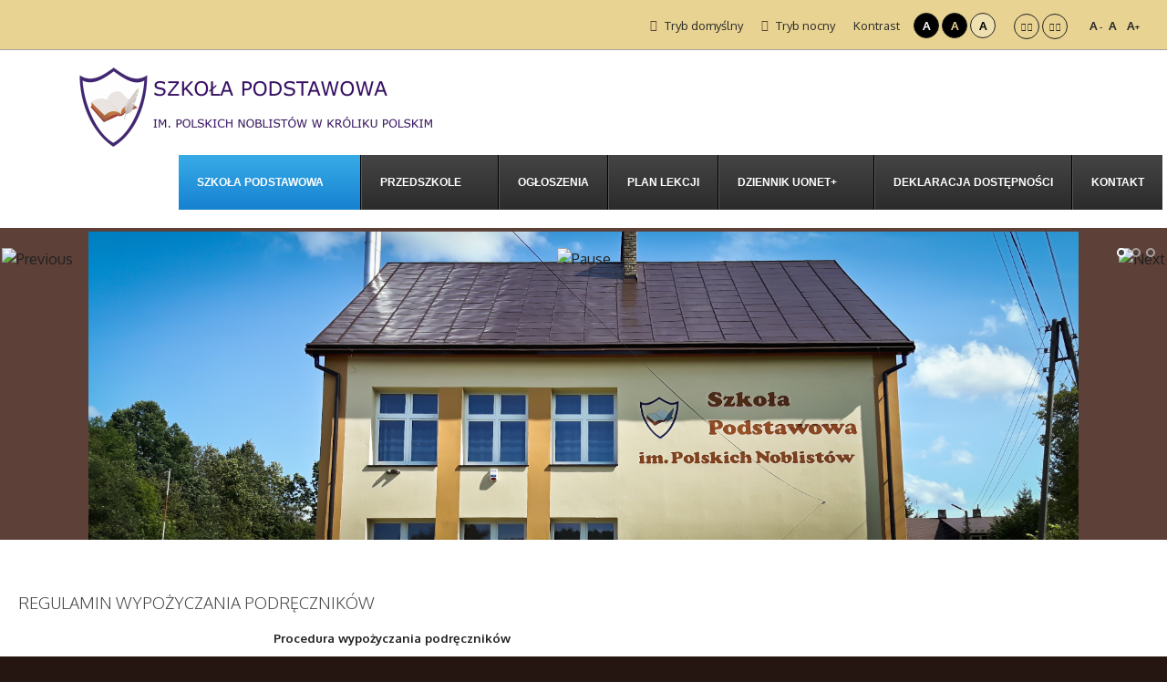

--- FILE ---
content_type: text/html; charset=utf-8
request_url: https://zspkp.pl/szko%C5%82a-podstawowa/biblioteka.html
body_size: 60435
content:
<!DOCTYPE html><html
xmlns="http://www.w3.org/1999/xhtml" xml:lang="pl-pl" lang="pl-pl" dir="ltr"><head><meta
http-equiv="X-UA-Compatible" content="IE=edge"><meta
name="viewport" content="width=device-width, initial-scale=1.0" /><meta
charset="utf-8" /><base
href="https://zspkp.pl/szko%C5%82a-podstawowa/biblioteka.html" /><meta
name="keywords" content="szkola, szkoła, podstawowa, królik, polski, rymanów, gmina sp, zspkp, zsp, uks, sztafeta, " /><meta
name="generator" content="Joomla! - Open Source Content Management" /><title>Biblioteka - Szkoła Podstawowa im. Polskich Noblistów w Króliku Polskim</title><link
href="/szkoła-podstawowa/biblioteka.feed?type=rss" rel="alternate" type="application/rss+xml" title="RSS 2.0" /><link
href="/szkoła-podstawowa/biblioteka.feed?type=atom" rel="alternate" type="application/atom+xml" title="Atom 1.0" /><link
href="/templates/pcj-jszkola-brown/cache/jmf_837a71325ad33c82d199d6c4d8d51770.css?v=1744289394" rel="stylesheet" /><link
href="//fonts.googleapis.com/css?family=Oxygen:400,300,700&amp;subset=latin,latin-ext" rel="stylesheet" /><link
href="//maxcdn.bootstrapcdn.com/font-awesome/4.7.0/css/font-awesome.min.css" rel="stylesheet" /><style>.dj-hideitem { display: none !important; }

		@media (min-width: 980px) {
			#dj-megamenu158mobile { display: none; }
		}
		@media (max-width: 979px) {
			#dj-megamenu158, #dj-megamenu158sticky, #dj-megamenu158placeholder { display: none !important; }
		}</style> <script src="/templates/pcj-jszkola-brown/cache/jmf_7369057f3a14de203a89783151173b3d.js?v=1725311262"></script> <script src="/templates/pcj-jszkola-brown/cache/jmf_5e295c0ba41f2d29e8581cf01a5b5b42.js?v=1626894458" defer></script> <script>jQuery(window).on('load',  function() {
				new JCaption('img.caption');
			});jQuery(function($){ initTooltips(); $("body").on("subform-row-add", initTooltips); function initTooltips (event, container) { container = container || document;$(container).find(".hasTooltip").tooltip({"html": true,"container": "body"});} });if (typeof(__jQuery__) == "undefined") { var __jQuery__ = jQuery; }__jQuery__(document).ready(function() {
__jQuery__("#sigplus_6682fcbddfe8a4185b6c9391c76fe1ff").boxplusGallery(__jQuery__.extend({}, { rtl:false, theme: "lightrounded", title: function (anchor) { var t = __jQuery__("#" + __jQuery__("img", anchor).attr("id") + "_caption"); return t.size() ? t.html() : __jQuery__("img", anchor).attr("alt"); }, description: function (anchor) { var s = __jQuery__("#" + __jQuery__("img", anchor).attr("id") + "_summary"); return s.size() ? s.html() : anchor.attr("title"); }, slideshow: 4000, download: function (anchor) { var d = __jQuery__("#" + __jQuery__("img", anchor).attr("id") + "_metadata a[rel=download]"); return d.size() ? d.attr("href") : ""; }, metadata: function (anchor) { var m = __jQuery__("#" + __jQuery__("img", anchor).attr("id") + "_iptc"); return m.size() ? m : ""; }  })); __jQuery__.boxplusLanguage("pl", "PL");
});

	(function(){
		var cb = function() {
			var add = function(css, id) {
				if(document.getElementById(id)) return;
				var l = document.createElement('link'); l.rel = 'stylesheet'; l.id = id; l.href = css;
				var h = document.getElementsByTagName('head')[0]; h.appendChild(l);
			};add('/media/djextensions/css/animate.min.css', 'animate_min_css');add('/media/djextensions/css/animate.ext.css', 'animate_ext_css');
		}
		var raf = requestAnimationFrame || mozRequestAnimationFrame || webkitRequestAnimationFrame || msRequestAnimationFrame;
		if (raf) raf(cb);
		else window.addEventListener('load', cb);
	})();</script> <meta
http-equiv="Content-Style-Type" content="text/css" />
<!--[if lt IE 8]><link
rel="stylesheet" href="/plugins/content/sigplus/css/sigplus.ie7.css" type="text/css" /><![endif]-->
<!--[if lt IE 9]><link
rel="stylesheet" href="/plugins/content/sigplus/css/sigplus.ie8.css" type="text/css" /><![endif]-->
<!--[if lt IE 9]><link
rel="stylesheet" href="/plugins/content/sigplus/engines/boxplus/popup/css/boxplus.ie8.css" type="text/css" /><![endif]-->
<!--[if lt IE 8]><link
rel="stylesheet" href="/plugins/content/sigplus/engines/boxplus/popup/css/boxplus.ie7.css" type="text/css" /><![endif]-->
<!--[if lt IE 9]><link
rel="stylesheet" href="/plugins/content/sigplus/engines/boxplus/popup/css/boxplus.lightrounded.ie8.css" type="text/css" title="boxplus-lightrounded" /><![endif]--><link
href="https://zspkp.pl/images/logofavicon/object1892571250.png" rel="Shortcut Icon" /><div
id="fb-root"></div> <script>(function(d, s, id) {
  var js, fjs = d.getElementsByTagName(s)[0];
  if (d.getElementById(id)) return;
  js = d.createElement(s); js.id = id;
  js.src = "//connect.facebook.net/pl_PL/sdk.js#xfbml=1&version=v2.4&appId=154902394715471";
  fjs.parentNode.insertBefore(js, fjs);
}(document, 'script', 'facebook-jssdk'));</script><script type="text/javascript">window.cookiePath = '';</script> </head><body
class="  sticky-bar topbar2  "><div
class="dj-offcanvas-wrapper"><div
class="dj-offcanvas-pusher"><div
class="dj-offcanvas-pusher-in"><div
id="jm-allpage"><header
id="jm-bar" class="" role="banner"><div
id="jm-top-bar"><div
id="jm-top-bar-in" class="container-fluid"><div
id="jm-top-bar2" class="pull-right "><div
id="jm-page-settings" class="pull-right"><ul
class="nav menu"><li
class="day-night"><a
href="/szkoła-podstawowa/biblioteka.html?contrast=normal" class="jm-normal" title="Przełącz się na tryb domyślny."><span
class="jm-color icon-certificate"></span> Tryb domyślny</a></li><li
class="day-night"><a
href="/szkoła-podstawowa/biblioteka.html?contrast=night" class="jm-night" title="Przełącz się na tryb nocny."><span
class="jm-color icon-adjust"></span> Tryb nocny</a></li><li
class="contrast-label">
<span
class="separator">Kontrast</span></li><li
class="contrast">
<a
href="/szkoła-podstawowa/biblioteka.html?contrast=highcontrast" class="jm-highcontrast" title="Wysoki kontrast - tryb czarny i biały">A</a>
<a
href="/szkoła-podstawowa/biblioteka.html?contrast=highcontrast2" class="jm-highcontrast2" title="Wysoki kontrast - tryb czarny i żółty">A</a>
<a
href="/szkoła-podstawowa/biblioteka.html?contrast=highcontrast3" class="jm-highcontrast3" title="Wysoki kontrast - tryb żółty i czarny">A</a></li><li
class="container-width">
<a
href="/szkoła-podstawowa/biblioteka.html?width=fixed" class="jm-fixed" title="Przełącz się na stały układ strony."><span
class="icon-arrow-right"></span><span
class="icon-arrow-left"></span>Stały układ</a>
<a
href="/szkoła-podstawowa/biblioteka.html?width=wide" class="jm-wide" title="Przełącz się na szeroki układ strony."><span
class="icon-arrow-left"></span><span
class="icon-arrow-right"></span>Szeroki układ</a></li><li
class="resizer">
<a
href="#" class="jm-font-smaller" title="Mniejsza czcionka">A<sup>-</sup></a>
<a
href="#" class="jm-font-normal" title="Domyślna czcionka">A</a>
<a
href="#" class="jm-font-larger" title="Większa czcionka">A<sup>+</sup></a></li></ul></div><div
class="jm-module-raw "><div
class="custom"  ></div></div></div></div></div><div
id="jm-logo-nav"><div
id="jm-logo-nav-in" class="container-fluid"><div
id="jm-logo-sitedesc" class="pull-left"><div
id="jm-logo">
<a
href="https://zspkp.pl/">
<img
src="https://zspkp.pl/images/slideshow/Untitled.png" alt="Szkoła Podstawowa" />
</a></div></div><nav
id="jm-top-menu" class="pull-right " role="navigation"><div
class="jm-module-raw "><ul
id="dj-megamenu158" class="dj-megamenu dj-megamenu-default " data-options='{"wrap":null,"animIn":"fadeInUp","animOut":"zoomOut","animSpeed":"normal","openDelay":0,"closeDelay":"500","event":"mouseenter","eventClose":"mouseleave","fixed":0,"offset":0,"theme":"default","direction":"ltr","wcag":"1","overlay":"0"}' data-trigger="979"><li
class="dj-up itemid356 first active parent"><a
class="dj-up_a active " href="/" ><span
class="dj-drop" >Szkoła Podstawowa</span></a><div
class="dj-subwrap  single_column subcols1"><div
class="dj-subwrap-in" style="width:200px;"><div
class="dj-subcol" style="width:200px"><ul
class="dj-submenu"><li
class="itemid101 first parent"><a
class="dj-more " href="/szkoła-podstawowa/homepage.html" >Wydarzenia</a><div
class="dj-subwrap  single_column subcols1"><div
class="dj-subwrap-in" style="width:200px;"><div
class="dj-subcol" style="width:200px"><ul
class="dj-submenu"><li
class="itemid414 first"><a
href="/szkoła-podstawowa/homepage/rok-szkolny-2025-2026.html" >Rok szkolny 2025-2026</a></li><li
class="itemid406"><a
href="/szkoła-podstawowa/homepage/rok-szkolny-2024-2025.html" >Rok szkolny 2024-2025</a></li><li
class="itemid377"><a
href="/szkoła-podstawowa/homepage/rok-szkolny-2023-2024.html" >Rok szkolny 2023-2024</a></li><li
class="itemid373"><a
href="/szkoła-podstawowa/homepage/rok-szkolny-2022-2023.html" >Rok szkolny 2022-2023</a></li><li
class="itemid364"><a
href="/szkoła-podstawowa/homepage/rok-szkolny-2021-2022.html" >Rok szkolny 2021-2022</a></li><li
class="itemid353"><a
href="/szkoła-podstawowa/homepage/rok-szkolny-2020-2021.html" >Rok szkolny 2020-2021</a></li><li
class="itemid347"><a
href="/szkoła-podstawowa/homepage/rok-szkolny-2019-2020.html" >Rok szkolny 2019-2020</a></li></ul></div><div
style="clear:both;height:0"></div></div></div></li><li
class="itemid136 parent"><a
class="dj-more " href="/szkoła-podstawowa/dokumenty.html" >Dokumenty</a><div
class="dj-subwrap  single_column subcols1"><div
class="dj-subwrap-in" style="width:200px;"><div
class="dj-subcol" style="width:200px"><ul
class="dj-submenu"><li
class="itemid402 first"><a
href="https://drive.google.com/file/d/10If6cgEi1KWrJFpm5nNsjU54cwniVysE/view?usp=sharing" >Statut</a></li><li
class="itemid405"><a
href="https://drive.google.com/file/d/1aSyZsgpUigvw7-OZ70KVI2bpZDvjBNsx/view?usp=sharing" target="_blank" >Standardy Ochrony Małoletnich</a></li><li
class="itemid382"><a
href="https://drive.google.com/file/d/1JPGVkWYHZSUDNMVgvt7cWqofEmHaLQgy/view?usp=sharing" >Kalendarz roku szkolnego</a></li><li
class="itemid383"><a
href="https://drive.google.com/file/d/1PKVex_xPawlt5yQmcpu86ks7kWILOL04/view?usp=drive_link" target="_blank" >Program Wychowawczo-Profilaktyczny </a></li><li
class="itemid381"><a
href="/szkoła-podstawowa/dokumenty/wykaz-podręczników.html" >Wykaz podręczników</a></li><li
class="itemid400"><a
href="https://drive.google.com/file/d/1O6sl3HuEV48VBJYvL4MocW8CSy6jrOB0/view?usp=sharing" >Regulamin Nagrody &quot;Szkolny Nobel&quot;</a></li><li
class="itemid310"><a
href="/szkoła-podstawowa/dokumenty/regulamin-placu-zabaw.html" >Regulamin placu zabaw</a></li></ul></div><div
style="clear:both;height:0"></div></div></div></li><li
class="itemid135 parent"><a
class="dj-more " href="/szkoła-podstawowa/nauczyciele.html" >Nauczyciele</a><div
class="dj-subwrap  single_column subcols1"><div
class="dj-subwrap-in" style="width:200px;"><div
class="dj-subcol" style="width:200px"><ul
class="dj-submenu"><li
class="itemid403 first"><a
href="https://drive.google.com/file/d/11R2vv1ssBA3apmH_MRTbbF8S1x8JsB1G/view?usp=sharing" target="_blank" >Kadra pedagogiczna</a></li></ul></div><div
style="clear:both;height:0"></div></div></div></li><li
class="itemid391 parent"><a
class="dj-more " href="/szkoła-podstawowa/pomoc-psychologiczno-pedagogiczna.html" >Pomoc psychologiczno-pedagogiczna</a><div
class="dj-subwrap  single_column subcols1"><div
class="dj-subwrap-in" style="width:200px;"><div
class="dj-subcol" style="width:200px"><ul
class="dj-submenu"><li
class="itemid385 first"><a
href="/szkoła-podstawowa/pomoc-psychologiczno-pedagogiczna/organizacja-pomocy-psychologiczno-–-pedagogicznej-w-szkole.html" >Organizacja pomocy psychologiczno–pedagogicznej</a></li><li
class="itemid413"><a
href="https://drive.google.com/file/d/1o4JxLj-_MusOJaXGtbAxPLZyd--Iy2gO/view?usp=sharing" target="_blank" >Godziny pracy specjalistów</a></li></ul></div><div
style="clear:both;height:0"></div></div></div></li><li
class="itemid389 parent"><a
class="dj-more " href="/szkoła-podstawowa/świetlica.html" >Świetlica</a><div
class="dj-subwrap  single_column subcols1"><div
class="dj-subwrap-in" style="width:200px;"><div
class="dj-subcol" style="width:200px"><ul
class="dj-submenu"><li
class="itemid311 first"><a
href="https://drive.google.com/file/d/18zEwbzSY-i3Jfwn3JYAf3MIP4VDr2sgM/view?usp=drive_link" >Regulamin świetlicy szkolnej</a></li><li
class="itemid390"><a
href="/szkoła-podstawowa/świetlica/godziny-pracy-świetlicy.html" target="_blank" >Godziny pracy świetlicy</a></li></ul></div><div
style="clear:both;height:0"></div></div></div></li><li
class="itemid141 current active parent"><a
class="dj-more-active active " href="/szkoła-podstawowa/biblioteka.html" >Biblioteka</a><div
class="dj-subwrap  single_column subcols1"><div
class="dj-subwrap-in" style="width:200px;"><div
class="dj-subcol" style="width:200px"><ul
class="dj-submenu"><li
class="itemid222 first"><a
href="/szkoła-podstawowa/biblioteka/reg_biblioteka.html" >Regulamin</a></li><li
class="itemid379"><a
href="/szkoła-podstawowa/biblioteka/regulamin-wypożyczania-podręczników.html" >Regulamin wypożyczania podręczników</a></li><li
class="itemid387"><a
href="/szkoła-podstawowa/biblioteka/godziny-pracy-biblioteki-szkolnej.html" >Godziny pracy biblioteki szkolnej</a></li></ul></div><div
style="clear:both;height:0"></div></div></div></li><li
class="itemid138"><a
href="/szkoła-podstawowa/historia-szkoly.html" >Historia szkoły</a></li></ul></div><div
style="clear:both;height:0"></div></div></div></li><li
class="dj-up itemid341 parent"><a
class="dj-up_a  " href="/przedszkole.html" ><span
class="dj-drop" >Przedszkole</span></a><div
class="dj-subwrap  single_column subcols1"><div
class="dj-subwrap-in" style="width:200px;"><div
class="dj-subcol" style="width:200px"><ul
class="dj-submenu"><li
class="itemid346 first"><a
href="/przedszkole/kontaktprz.html" >Kontakt</a></li><li
class="itemid386"><a
href="/przedszkole/ramowy-rozkład-dnia.html" >Ramowy rozkład dnia</a></li><li
class="itemid415"><a
href="/przedszkole/rok-2025-2026.html" >Rok 2025-2026</a></li><li
class="itemid407"><a
href="/przedszkole/rok-2024-2025.html" >Rok 2024-2025</a></li><li
class="itemid378"><a
href="/przedszkole/rok-szkolny-2023-2024.html" >Rok 2023-2024</a></li><li
class="itemid374"><a
href="/przedszkole/rok-2022-2023.html" >Rok 2022-2023</a></li><li
class="itemid365"><a
href="/przedszkole/rok-2021-2022.html" >Rok 2021-2022</a></li><li
class="itemid354"><a
href="/przedszkole/rok-2020-2021.html" >Rok 2020-2021</a></li></ul></div><div
style="clear:both;height:0"></div></div></div></li><li
class="dj-up itemid137"><a
class="dj-up_a  " href="/ogloszenia.html" ><span >Ogłoszenia</span></a></li><li
class="dj-up itemid143"><a
class="dj-up_a  " href="https://drive.google.com/file/d/1qdbSDB8QFnAFj7zHw01esJd6565aWB-C/view?usp=sharing" target="_blank" ><span >Plan lekcji</span></a></li><li
class="dj-up itemid297 parent"><a
class="dj-up_a  " href="https://uonetplus.vulcan.net.pl/rymanow/" target="_blank" ><span
class="dj-drop" >Dziennik UONET+</span></a><div
class="dj-subwrap  single_column subcols1"><div
class="dj-subwrap-in" style="width:200px;"><div
class="dj-subcol" style="width:200px"><ul
class="dj-submenu"><li
class="itemid309 first"><a href="/pobieranie/instrukcja.pdf" target="_blank" >Instrukcja pierwszego logowania tekst</a></li><li
class="itemid308"><a
href="https://www.vulcan.edu.pl/programy/e-dziennik-uonet-87#gotosekcja1631" target="_blank" >Instrukcja pierwszego logowania film</a></li></ul></div><div
style="clear:both;height:0"></div></div></div></li><li
class="dj-up itemid336"><a
class="dj-up_a  " href="/dziennik-sks.html" ><span >Deklaracja Dostępności</span></a></li><li
class="dj-up itemid153"><a
class="dj-up_a  " href="/kontakt.html" ><span >Kontakt</span></a></li></ul><div
id="dj-megamenu158mobile" class="dj-megamenu-select dj-megamenu-select-light select-button ">
<span
class="dj-mobile-open-btn"><i
class="sign-nav"></i></span></div></div></nav></div></div></header><section
id="jm-header" class=""><div
id="jm-header-bg" class=""><div
class="jm-module-raw "><div
style="border: 0px !important;"><div
id="djslider-loader170" class="djslider-loader djslider-loader-default" data-animation='{"auto":"1","looponce":"0","transition":"easeInOutExpo","css3transition":"cubic-bezier(1.000, 0.000, 0.000, 1.000)","duration":400,"delay":3400}' data-djslider='{"id":"170","slider_type":"0","slide_size":2810,"visible_slides":"3","direction":"left","show_buttons":"2","show_arrows":"2","preload":"800","css3":"1"}'><div
id="djslider170" class="djslider djslider-default" style="height: 740px; width: 8420px; max-width: 8420px !important;"><div
id="slider-container170" class="slider-container"><ul
id="slider170" class="djslider-in"><li
style="margin: 0 10px 0px 0 !important; height: 740px; width: 2800px;">
<img
class="dj-image" src="/images/djimageslider/01.jpg" alt="01.jpg" style="width: auto; height: 100%;"/></li><li
style="margin: 0 10px 0px 0 !important; height: 740px; width: 2800px;">
<img
class="dj-image" src="/images/djimageslider/02.jpg" alt="02.jpg" style="width: auto; height: 100%;"/></li><li
style="margin: 0 10px 0px 0 !important; height: 740px; width: 2800px;">
<img
class="dj-image" src="/images/djimageslider/03.jpg" alt="03.jpg" style="width: auto; height: 100%;"/></li></ul></div><div
id="navigation170" class="navigation-container" style="top: 5.4054054054054%; margin: 0 0.1187648456057%;">
<img
id="prev170" class="prev-button " src="/modules/mod_djimageslider/themes/default/images/prev.png" alt="Previous" />
<img
id="next170" class="next-button " src="/modules/mod_djimageslider/themes/default/images/next.png" alt="Next" />
<img
id="play170" class="play-button " src="/modules/mod_djimageslider/themes/default/images/play.png" alt="Play" />
<img
id="pause170" class="pause-button " src="/modules/mod_djimageslider/themes/default/images/pause.png" alt="Pause" /></div><div
id="cust-navigation170" class="navigation-container-custom ">
<span
class="load-button load-button-active"></span><span
class="load-button"></span><span
class="load-button"></span></div></div></div></div><div
style="clear: both"></div></div></div></section><section
id="jm-main"><div
class="container-fluid"><div
class="row-fluid"><div
id="jm-content" class="span8" data-xtablet="span12" data-tablet="span12" data-mobile="span12"><main
id="jm-maincontent" role="main"><div
class="blog" itemscope itemtype="http://schema.org/Blog"><div
class="items-leading clearfix"><div
class="leading-0"
itemprop="blogPost" itemscope itemtype="http://schema.org/BlogPosting"><div
class="page-header"><h2 itemprop="name">
<a
href="/szkoła-podstawowa/biblioteka/regulamin-wypożyczania-podręczników.html" itemprop="url">
Regulamin wypożyczania podręczników					</a></h2></div><p
style="text-align: center;"> <span
style="font-size: 10pt;"><strong>Procedura wypożyczania podręczników</strong></span></p><ol><li
style="text-align: justify;"><span
style="font-size: 10pt;">Do wypożyczania podręczników uprawnieni są wszyscy uczniowie Szkoły Podstawowej w Króliku Polskim z kl. I – VIII SP.</span></li><li
style="text-align: justify;"><span
style="font-size: 10pt;">Wypożyczanie odbywa się na początku każdego roku szkolnego – najpóźniej do dnia 15 września danego roku szkolnego.</span></li><li
style="text-align: justify;"><span
style="font-size: 10pt;">Podręczniki wypożyczane są na okres 10 miesięcy, termin ich zwrotu ustala się na <u>ostatni tydzień danego roku szkolnego.</u></span></li><li
style="text-align: justify;"><span
style="font-size: 10pt;">Uczeń, który w trakcie roku szkolnego, z powodów losowych, rezygnuje z edukacji w Szkole, zobowiązany jest zwrócić otrzymane podręczniki lub materiały edukacyjne.</span></li></ol><h2 style="text-align: center;"></h2><h2 style="text-align: center;"><span
style="font-size: 10pt;"><strong><span
style="font-family: tahoma, arial, helvetica, sans-serif;">Obowiązki Ucznia związane z wypożyczeniem podręczników</span></strong></span></h2><ol><li
style="text-align: justify;"><span
style="font-size: 10pt;">Przez cały okres użytkowania podręczników Uczeń dba o właściwe i czyste obłożenie książki.</span></li><li
style="text-align: justify;"><span
style="font-size: 10pt;">Uczeń/Rodzic ma obowiązek na bieżąco dokonywać drobnych napraw, czy ewentualnej wymiany okładki.</span></li><li
style="text-align: justify;"><span
style="font-size: 10pt;">Zabrania się dokonywania jakichkolwiek wpisów i notatek w podręcznikach.</span></li><li
style="text-align: justify;"><span
style="font-size: 10pt;">Wraz z upływem terminu zwrotu (ostatni tydzień danego roku szkolnego) Uczeń powinien uporządkować podręczniki, tj. powycierać wszystkie wpisy ołówka, podkleić, obłożyć w nową okładkę, jeśli wcześniejsza ulegnie zniszczeniu, a następnie oddać do biblioteki szkolnej wszystkie wypożyczone podręczniki wraz z ich dodatkowym wyposażeniem (płyty, mapy, plansze itp.).</span></li></ol>
<p
style="text-align: center;"><span
style="font-size: 10pt;"><strong><br
/> </strong><strong>Uszkodzenie lub zniszczenie podręcznika</strong></span></p><ol><li
style="text-align: justify;"><span
style="font-size: 10pt;">Przez uszkodzenie podręcznika lub materiałów edukacyjnych rozumie się nieumyślne zabrudzenie, poplamienie, zgniecenie lub rozerwanie umożliwiające jednak dalsze ich wykorzystywanie.</span></li><li
style="text-align: justify;"><span
style="font-size: 10pt;">Na żądanie Bibliotekarza użytkownik, który doprowadził do uszkodzenia materiałów bibliotecznych, jest zobowiązany podręcznik naprawić.</span></li><li
style="text-align: justify;"><span
style="font-size: 10pt;">Przez zniszczenie podręcznika lub materiałów edukacyjnych rozumie się umyślne lub spowodowane przez zaniedbanie użytkownika poplamienie, trwałe zabrudzenie, porysowanie lub popisanie, połamanie lub rozerwanie, wyrwanie i zagubienie kartek oraz inne wady fizyczne, które pomniejszają wartość użytkową podręcznika lub materiałów edukacyjnych i uniemożliwiają pełne z nich korzystanie w przyszłości.</span></li></ol>
<p><span
style="font-size: 10pt;"> </span></p>
<p
style="text-align: center;"><span
style="font-size: 10pt;"><strong>Zakres odpowiedzialności</strong></span></p><ol><li><span
style="font-size: 10pt;">Uczeń/Rodzic ponosi pełną odpowiedzialność materialną za wszelkie uszkodzenia lub zniszczenia wypożyczonych podręczników lub materiałów edukacyjnych, nieujawnionych w chwili wypożyczenia.</span></li><li><span
style="font-size: 10pt;">W przypadku uszkodzenia, zniszczenia lub zgubienia podręcznika lub materiału edukacyjnego Szkoła może żądać od rodziców ucznia odkupienia nowego podręcznika.</span></li></ol></div></div><div
class="items-row cols-1 row-0 row-fluid clearfix"><div
class="span12"><div
class="item column-1"
itemprop="blogPost" itemscope itemtype="http://schema.org/BlogPosting"><div
class="page-header"><h2 itemprop="name">
<a
href="/szkoła-podstawowa/biblioteka/reg_biblioteka.html" itemprop="url">
Regulamin pracy biblioteki szkolnej					</a></h2></div><p
style="text-align: center;"><strong>Rozdział I</strong></p>
<p
style="text-align: center;"><strong> Zagadnienia ogólne<br
/> § 1.</strong></p><ol><li
style="text-align: justify;">Biblioteka szkolna jest pracownią Szkoły, służącą realizacji potrzeb i zainteresowań uczniów, zadań edukacyjnych i wychowawczych, doskonaleniu warsztatu nauczycieli, popularyzowaniu wiedzy pedagogicznej wśród rodziców oraz w miarę możliwości wiedzy o regionie.</li><li>Z biblioteki mogą korzystać: uczniowie, nauczyciele, pracownicy szkoły, rodzice oraz inne osoby - za zgodą Dyrektora.</li></ol>
<p
style="text-align: center;"><strong>Rozdział II<br
/> Funkcje biblioteki<br
/> § 2.</strong></p>
<p>Biblioteka:</p><ol><li>Służy realizacji zadań dydaktycznych i wychowawczych szkoły oraz wspiera doskonalenie zawodowe nauczycieli.</li><li>Stanowi centrum informacji o wszystkich materiałach dydaktycznych znajdujących się w szkole.</li><li>Pełni funkcję ośrodka informacji w szkole: dla uczniów, nauczycieli i rodziców.</li></ol>
<p
style="text-align: center;"><strong>Rozdział III<br
/> Organizacja biblioteki<br
/> § 3.</strong></p><ol><li>Nadzór:<br
/> Bezpośredni nadzór nad pracą biblioteki sprawuje Dyrektor szkoły, który:</li><ol><li>zapewnia właściwe pomieszczenie, wyposażenie, wykwalifikowaną kadrę i środki finansowe na działalność biblioteki,</li><li>zarządza skontrum zbiorów bibliotecznych, dba o jej protokolarne przekazanie przy zmianie pracownika.</li></ol><li>Lokal:<br
/> Lokal biblioteki składa się z jednego pomieszczenia, w którym wydzielona jest: wypożyczalnia, czytelnia.</li><li>Zbiory:<ul><li>wydawnictwa informacyjne,</li><li>podręczniki i programy szkolne,</li><li>lektury szkolne,</li><li>literaturę popularnonaukową i naukową,</li><li>wybrane pozycje z literatury pięknej,</li><li>wydawnictwa albumowe z dziedziny sztuki i krajoznawstwa,</li><li>prasę dla młodzieży oraz nauczycieli,</li><li>wybrane wydawnictwa z psychologii, filozofii, socjologii, pedagogiki i dydaktyki różnych przedmiotów nauczania,</li><li>materiały audiowizualne.</li></ul><ul><li>literatura piękna i lektury szkolne w układzie alfabetycznym wg nazwisk autorów,</li><li>literatura popularnonaukowa i naukowa – w układzie działowym,</li><li>księgozbiór podręczny – w czytelni,</li></ul></li><ol><li>prasa i księgozbiór podręczny udostępniane są w czytelni i do pracowni na zajęcia.</li></ol><li>Pracownicy:<br
/> zasady zatrudniania nauczycieli bibliotekarzy określają odrębne przepisy.</li><li>Czas pracy biblioteki:</li><ol><li>biblioteka udostępnia swoje zbiory w czasie trwania zajęć dydaktycznych zgodnie z organizacją roku szkolnego,</li><li>w czasie przeprowadzania w bibliotece skontrum, wypożyczenia są wstrzymane.</li></ol><li>Finansowanie wydatków:</li><ol><li>wydatki pokrywane są z budżetu SP w Króliku Polskim,</li><li>propozycje wydatków na uzupełnienie zbiorów zatwierdza Dyrektor szkoły,</li><li>działalność biblioteki może być dotowana przez Radę Rodziców i innych ofiarodawców.</li></ol></ol>
<p
style="text-align: center;"><strong>Rozdział IV<br
/> Zadania i obowiązki nauczyciela bibliotekarza<br
/> § 4.</strong></p><ol><li
style="text-align: justify;">Praca pedagogiczna:<br
/> W ramach pracy pedagogicznej nauczyciel bibliotekarz obowiązany jest do:</li><ol
style="text-align: justify;"><li>udostępniania zbiorów w wypożyczalni i czytelni,</li><li>indywidualnego doradztwa w doborze lektury,</li><li>udzielania informacji,</li><li>udziału w realizacji programu edukacji czytelniczej i medialnej,</li><li>informowania nauczycieli i wychowawców na podstawie obserwacji pedagogicznej i prowadzonej statystyki o poziomie czytelnictwa w poszczególnych klasach,</li><li>prowadzenia różnych form upowszechniania czytelnictwa.</li></ol><li
style="text-align: justify;">Praca organizacyjno – techniczna.<br
/> W ramach prac organizacyjnych i technicznych nauczyciel bibliotekarz obowiązany jest do:</li><ol
style="text-align: justify;"><li>gromadzenia zbiorów - zgodnie z profilem programowym i potrzebami placówki,</li><li>ewidencji zbiorów – zgodnie z obowiązującymi przepisami,</li><li>opracowania zbiorów (klasyfikowanie, katalogowanie, opracowanie techniczne),</li><li>selekcji zbiorów (materiałów zbędnych i zniszczonych),</li><li>organizacji udostępniania zbiorów.</li></ol><li
style="text-align: justify;">Obowiązki nauczyciela bibliotekarza:</li><ol><li
style="text-align: justify;">odpowiada za stan i wykorzystanie powierzonych mu zbiorów,</li><li
style="text-align: justify;">współpracuje z wychowawcami i nauczycielami poszczególnych przedmiotów,</li><li
style="text-align: justify;">sporządza plan pracy, prowadzi edukację czytelniczą i medialną oraz okresowe i roczne sprawozdanie z pracy,</li><li
style="text-align: justify;">prowadzi dzienną, miesięczną, semestralną oraz roczną statystykę wypożyczeń, dziennik pracy biblioteki, księgi inwentarzowe, rejestry ubytków, rejestr akcesyjny czasopism, ewidencję wypożyczeń,</li><li
style="text-align: justify;">doskonali warsztat pracy.</li></ol></ol>
<p
style="text-align: center;"><strong>Rozdział V<br
/> Prawa i obowiązki czytelników<br
/> § 5.</strong></p><ol><li
style="text-align: justify;">Czytelnicy mają prawo do bezpłatnego korzystania z księgozbioru biblioteki.</li><li
style="text-align: justify;">Korzystając z biblioteki, zobowiązani są do dbałości o wypożyczone książki.</li><li
style="text-align: justify;">Jednorazowo można wypożyczyć 3 książki, ale w uzasadnionych przypadkach biblioteka może ograniczyć lub zwiększyć liczbę wypożyczeń z podaniem terminu ich zwrotu.</li><li
style="text-align: justify;">W stosunku do czytelników, którzy nie rozliczą się z biblioteką mogą być zastosowane kary: okresowe wstrzymanie wypożyczeń; w porozumieniu z wychowawcą obniżenie oceny z zachowania.</li><li
style="text-align: justify;">W bibliotece obowiązuje cisza, zakaz spożywania posiłków i picia napojów.</li><li
style="text-align: justify;">W bibliotece obowiązuje zakaz używania telefonów komórkowych i innych urządzeń elektronicznych.</li><li
style="text-align: justify;">W stosunku do czytelników przetrzymujących książki mogą być zastosowane kary: nagana wychowawcy klasy, praca na rzecz biblioteki, okresowe wstrzymanie wypożyczenia.</li><li
style="text-align: justify;">W przypadku zniszczenia lub zagubienia książki czytelnik musi zwrócić taką samą pozycję, w wyjątkowych sytuacjach inną, wskazaną przez bibliotekarza.</li><li
style="text-align: justify;">Wszystkie wypożyczone książki powinny być zwrócone co najmniej na tydzień przed końcem roku szkolnego.</li><li
style="text-align: justify;">Uczniom osiągającym wysokie wyniki w czytelnictwie mogą być przyznawane nagrody na koniec roku szkolnego.</li></ol>
<p
style="text-align: justify;"> </p></div></div></div><div
class="items-row cols-1 row-1 row-fluid clearfix"><div
class="span12"><div
class="item column-1"
itemprop="blogPost" itemscope itemtype="http://schema.org/BlogPosting"><div
class="page-header"><h2 itemprop="name">
<a
href="/szkoła-podstawowa/biblioteka/godziny-pracy-biblioteki-szkolnej.html" itemprop="url">
Godziny pracy biblioteki szkolnej 					</a></h2></div><p
style="text-align: left;"><strong>Godziny pracy biblioteki szkolnej </strong></p>
<p
style="text-align: left;"><strong>w roku szkolnym 2024/2025</strong></p>
<p
style="text-align: left;"><strong> </strong></p>
<p
style="text-align: left;">poniedziałek                       10.15 – 12.15</p>
<p
style="text-align: left;">wtorek                      9.20 – 10.20 i 11.10 - 12.10</p>
<p
style="text-align: left;">środa                                10.15 – 12.15</p>
<p
style="text-align: left;">czwartek                             nieczynne</p>
<p
style="text-align: left;">piątek                               10.15 – 12.15</p></div></div></div></div></main></div><aside
id="jm-right" role="complementary" class="span4" data-xtablet="span12 first-span" data-tablet="span12 first-span" data-mobile="span12 first-span"><div
class=""><div
class="jm-module "><div
class="jm-module-in"><div
class="jm-module-content clearfix notitle"><div
class="custom"  ><center><iframe
width="311" height="175" src="https://www.youtube.com/embed/BW1F8ZfPojQ" title="„Szkoła do hymnu” 2023 - Szkoła Podstawowa im. Polskich Noblistów w Króliku Polskim #szkoładohymnu" frameborder="0" allow="accelerometer; autoplay; clipboard-write; encrypted-media; gyroscope; picture-in-picture; web-share" referrerpolicy="strict-origin-when-cross-origin" allowfullscreen></iframe></center></div></div></div></div><div
class="jm-module "><div
class="jm-module-in"><div
class="jm-module-content clearfix notitle"><div
class="custom"  >
<p><span
style="background-color: #e8d392;"><a
style="background-color: #e8d392;" href="http://rymanow.bip.org.pl/index//id/177" target="_blank" rel="noopener noreferrer"><img
style="display: block; margin-left: auto; margin-right: auto;" src="/images/tomek/bip_logo.jpg" width="300" height="117" /></a></span></p></div></div></div></div><div
class="jm-module "><div
class="jm-module-in"><div
class="jm-module-content clearfix notitle"><div
class="custom"  >
<p
style="text-align: center;"><a
href="https://epuap.gov.pl/wps/portal" target="_blank" rel="noopener noreferrer"><img src="/images/tomek/ePUAP.jpg" width="300" height="125" /></a></p></div></div></div></div><div
class="jm-module "><div
class="jm-module-in"><div
class="jm-module-content clearfix notitle"><div
class="custom"  ><center>
<iframe
src="https://www.google.com/maps/embed?pb=!1m18!1m12!1m3!1d2435.591799286658!2d21.815077315697526!3d49.507774879356525!2m3!1f0!2f0!3f0!3m2!1i1024!2i768!4f13.1!3m3!1m2!1s0x473c3e9bfd8be9f7%3A0xcf2bf06a6bdaf103!2sSzko%C5%82a%20Podstawowa%20im.%20Polskich%20Noblist%C3%B3w%20w%20Kr%C3%B3liku%20Polskim!5e1!3m2!1spl!2spl!4v1622237252691!5m2!1spl!2spl" width="300" height="650" style="border:0;" allowfullscreen="" loading="lazy"></iframe></center></div></div></div></div><div
class="jm-module "><div
class="jm-module-in"><div
class="jm-module-content clearfix notitle"><div
id="sigplus_6682fcbddfe8a4185b6c9391c76fe1ff" class="sigplus-gallery sigplus-center"><ul><li><a
href="/images/2010_11/2k01005_01gzwbp.jpg" rel="boxplus-sigplus_6682fcbddfe8a4185b6c9391c76fe1ff"><img
id="sigplus_6682fcbddfe8a4185b6c9391c76fe1ff_img0000" width="150" height="100" src="/cache/preview/2268fd4a5a054bcf0d13677f725deb90.jpg" alt=""/></a></li><li><a
href="/images/2010_11/2k01005_02gzwbp.jpg" rel="boxplus-sigplus_6682fcbddfe8a4185b6c9391c76fe1ff"><img
id="sigplus_6682fcbddfe8a4185b6c9391c76fe1ff_img0001" width="150" height="100" src="/cache/preview/4dd110763480ba658e7c8dcc445935af.jpg" alt=""/></a></li><li><a
href="/images/2010_11/2k01005_03gzwbp.jpg" rel="boxplus-sigplus_6682fcbddfe8a4185b6c9391c76fe1ff"><img
id="sigplus_6682fcbddfe8a4185b6c9391c76fe1ff_img0002" width="150" height="100" src="/cache/preview/1e306938cdc4d30dbbfb0938fb7ecbd0.jpg" alt=""/></a></li><li><a
href="/images/2010_11/2k01005_04gzwbp.jpg" rel="boxplus-sigplus_6682fcbddfe8a4185b6c9391c76fe1ff"><img
id="sigplus_6682fcbddfe8a4185b6c9391c76fe1ff_img0003" width="150" height="100" src="/cache/preview/69621ba308512cb53faea70498c21a2b.jpg" alt=""/></a></li><li><a
href="/images/2010_11/2k01005_05gzwbp.jpg" rel="boxplus-sigplus_6682fcbddfe8a4185b6c9391c76fe1ff"><img
id="sigplus_6682fcbddfe8a4185b6c9391c76fe1ff_img0004" width="150" height="100" src="/cache/preview/9e77be8d00d49694052d3d157bb89167.jpg" alt=""/></a></li><li><a
href="/images/2010_11/2k01005_06gzwbp.jpg" rel="boxplus-sigplus_6682fcbddfe8a4185b6c9391c76fe1ff"><img
id="sigplus_6682fcbddfe8a4185b6c9391c76fe1ff_img0005" width="150" height="100" src="/cache/preview/ff8d333ae3e934d6b5cd4e17b1889417.jpg" alt=""/></a></li><li
style="display:none !important;"><a
href="/images/2010_11/2k01005_07gzwbp.jpg" rel="boxplus-sigplus_6682fcbddfe8a4185b6c9391c76fe1ff"><img
id="sigplus_6682fcbddfe8a4185b6c9391c76fe1ff_img0006" width="150" height="100" src="[data-uri]" longdesc="/cache/thumbs/16010a8dd20e13031d76efee00227d00.jpg" alt=""/></a></li><li
style="display:none !important;"><a
href="/images/2010_11/2k01005_08gzwbp.jpg" rel="boxplus-sigplus_6682fcbddfe8a4185b6c9391c76fe1ff"><img
id="sigplus_6682fcbddfe8a4185b6c9391c76fe1ff_img0007" width="150" height="100" src="[data-uri]" longdesc="/cache/thumbs/5585067f653ff76f650c85e6295d39bf.jpg" alt=""/></a></li><li
style="display:none !important;"><a
href="/images/2010_11/2k01005_09gzwbp.jpg" rel="boxplus-sigplus_6682fcbddfe8a4185b6c9391c76fe1ff"><img
id="sigplus_6682fcbddfe8a4185b6c9391c76fe1ff_img0008" width="150" height="100" src="[data-uri]" longdesc="/cache/thumbs/1e50d5fc17cd2a3c157b5a7d90a00990.jpg" alt=""/></a></li><li
style="display:none !important;"><a
href="/images/2010_11/2k01005_10gzwbp.jpg" rel="boxplus-sigplus_6682fcbddfe8a4185b6c9391c76fe1ff"><img
id="sigplus_6682fcbddfe8a4185b6c9391c76fe1ff_img0009" width="150" height="100" src="[data-uri]" longdesc="/cache/thumbs/db17aa62ba46b58ea58c3b289bdfbc4b.jpg" alt=""/></a></li><li
style="display:none !important;"><a
href="/images/2010_11/2k01005_11gzwbp.jpg" rel="boxplus-sigplus_6682fcbddfe8a4185b6c9391c76fe1ff"><img
id="sigplus_6682fcbddfe8a4185b6c9391c76fe1ff_img0010" width="150" height="100" src="[data-uri]" longdesc="/cache/thumbs/6b095e973ce187449deb5b4eda7f6bb2.jpg" alt=""/></a></li><li
style="display:none !important;"><a
href="/images/2010_11/2k01005_12gzwbp.jpg" rel="boxplus-sigplus_6682fcbddfe8a4185b6c9391c76fe1ff"><img
id="sigplus_6682fcbddfe8a4185b6c9391c76fe1ff_img0011" width="150" height="100" src="[data-uri]" longdesc="/cache/thumbs/a4dd8fb361514d41981c857dfaef38e5.jpg" alt=""/></a></li><li
style="display:none !important;"><a
href="/images/2010_11/2k01005_13gzwbp.jpg" rel="boxplus-sigplus_6682fcbddfe8a4185b6c9391c76fe1ff"><img
id="sigplus_6682fcbddfe8a4185b6c9391c76fe1ff_img0012" width="150" height="100" src="[data-uri]" longdesc="/cache/thumbs/33d42b27f53d0748ba5df74ab83635f3.jpg" alt=""/></a></li><li
style="display:none !important;"><a
href="/images/2010_11/2k01005_14gzwbp.jpg" rel="boxplus-sigplus_6682fcbddfe8a4185b6c9391c76fe1ff"><img
id="sigplus_6682fcbddfe8a4185b6c9391c76fe1ff_img0013" width="150" height="100" src="[data-uri]" longdesc="/cache/thumbs/07cff93e3d4ffea4f93ad25cfe89b434.jpg" alt=""/></a></li><li
style="display:none !important;"><a
href="/images/2010_11/2k01005_15gzwbp.jpg" rel="boxplus-sigplus_6682fcbddfe8a4185b6c9391c76fe1ff"><img
id="sigplus_6682fcbddfe8a4185b6c9391c76fe1ff_img0014" width="150" height="100" src="[data-uri]" longdesc="/cache/thumbs/461e13bb5fc92ae742a24969dca00b83.jpg" alt=""/></a></li><li
style="display:none !important;"><a
href="/images/2010_11/2k01005_16gzwbp.jpg" rel="boxplus-sigplus_6682fcbddfe8a4185b6c9391c76fe1ff"><img
id="sigplus_6682fcbddfe8a4185b6c9391c76fe1ff_img0015" width="150" height="100" src="[data-uri]" longdesc="/cache/thumbs/8a7bfcdad0666f6930d8d644d26fb8e7.jpg" alt=""/></a></li><li
style="display:none !important;"><a
href="/images/2010_11/2k01005_17gzwbp.jpg" rel="boxplus-sigplus_6682fcbddfe8a4185b6c9391c76fe1ff"><img
id="sigplus_6682fcbddfe8a4185b6c9391c76fe1ff_img0016" width="150" height="100" src="[data-uri]" longdesc="/cache/thumbs/ce0d32877c02912c0b30f23eb1b07431.jpg" alt=""/></a></li><li
style="display:none !important;"><a
href="/images/2010_11/2k01005_18gzwbp.jpg" rel="boxplus-sigplus_6682fcbddfe8a4185b6c9391c76fe1ff"><img
id="sigplus_6682fcbddfe8a4185b6c9391c76fe1ff_img0017" width="150" height="100" src="[data-uri]" longdesc="/cache/thumbs/d38a65180fe79822b17e7e02811c630c.jpg" alt=""/></a></li><li
style="display:none !important;"><a
href="/images/2010_11/2k01005_19gzwbp.jpg" rel="boxplus-sigplus_6682fcbddfe8a4185b6c9391c76fe1ff"><img
id="sigplus_6682fcbddfe8a4185b6c9391c76fe1ff_img0018" width="150" height="100" src="[data-uri]" longdesc="/cache/thumbs/bc724862fe3fadea6975d61b34a771e9.jpg" alt=""/></a></li><li
style="display:none !important;"><a
href="/images/2010_11/2k01006_01pzwbp.jpg" rel="boxplus-sigplus_6682fcbddfe8a4185b6c9391c76fe1ff"><img
id="sigplus_6682fcbddfe8a4185b6c9391c76fe1ff_img0019" width="150" height="100" src="[data-uri]" longdesc="/cache/thumbs/ba547233c16f60841ffac81632a8d514.jpg" alt=""/></a></li><li
style="display:none !important;"><a
href="/images/2010_11/2k01006_02pzwbp.jpg" rel="boxplus-sigplus_6682fcbddfe8a4185b6c9391c76fe1ff"><img
id="sigplus_6682fcbddfe8a4185b6c9391c76fe1ff_img0020" width="150" height="100" src="[data-uri]" longdesc="/cache/thumbs/589d1de8b32a01247cd924b44a7a2fe4.jpg" alt=""/></a></li><li
style="display:none !important;"><a
href="/images/2010_11/2k01006_03pzwbp.jpg" rel="boxplus-sigplus_6682fcbddfe8a4185b6c9391c76fe1ff"><img
id="sigplus_6682fcbddfe8a4185b6c9391c76fe1ff_img0021" width="150" height="100" src="[data-uri]" longdesc="/cache/thumbs/f62ea84e96b1021fa44dbaffea644b69.jpg" alt=""/></a></li><li
style="display:none !important;"><a
href="/images/2010_11/2k01006_04pzwbp.jpg" rel="boxplus-sigplus_6682fcbddfe8a4185b6c9391c76fe1ff"><img
id="sigplus_6682fcbddfe8a4185b6c9391c76fe1ff_img0022" width="150" height="100" src="[data-uri]" longdesc="/cache/thumbs/4f3fa54865a5d7f86fc4e71df54c7bd3.jpg" alt=""/></a></li><li
style="display:none !important;"><a
href="/images/2010_11/2k01006_05pzwbp.jpg" rel="boxplus-sigplus_6682fcbddfe8a4185b6c9391c76fe1ff"><img
id="sigplus_6682fcbddfe8a4185b6c9391c76fe1ff_img0023" width="150" height="100" src="[data-uri]" longdesc="/cache/thumbs/a0089d7731c8a3db92fe0ea55ccc3062.jpg" alt=""/></a></li><li
style="display:none !important;"><a
href="/images/2010_11/2k01006_06pzwbp.jpg" rel="boxplus-sigplus_6682fcbddfe8a4185b6c9391c76fe1ff"><img
id="sigplus_6682fcbddfe8a4185b6c9391c76fe1ff_img0024" width="150" height="100" src="[data-uri]" longdesc="/cache/thumbs/d2abd98c4fc6f4c63564e888cfd6f10f.jpg" alt=""/></a></li><li
style="display:none !important;"><a
href="/images/2010_11/2k01006_07pzwbp.jpg" rel="boxplus-sigplus_6682fcbddfe8a4185b6c9391c76fe1ff"><img
id="sigplus_6682fcbddfe8a4185b6c9391c76fe1ff_img0025" width="150" height="100" src="[data-uri]" longdesc="/cache/thumbs/1e29f547e5d55465e169799809cf4bcf.jpg" alt=""/></a></li><li
style="display:none !important;"><a
href="/images/2010_11/2k01006_08pzwbp.jpg" rel="boxplus-sigplus_6682fcbddfe8a4185b6c9391c76fe1ff"><img
id="sigplus_6682fcbddfe8a4185b6c9391c76fe1ff_img0026" width="150" height="100" src="[data-uri]" longdesc="/cache/thumbs/84440531686f90724edf7613bdc64828.jpg" alt=""/></a></li><li
style="display:none !important;"><a
href="/images/2010_11/2k01006_09pzwbp.jpg" rel="boxplus-sigplus_6682fcbddfe8a4185b6c9391c76fe1ff"><img
id="sigplus_6682fcbddfe8a4185b6c9391c76fe1ff_img0027" width="150" height="100" src="[data-uri]" longdesc="/cache/thumbs/aa0c41461848c7540c9f9d5bfa116eb6.jpg" alt=""/></a></li><li
style="display:none !important;"><a
href="/images/2010_11/2k01006_10pzwbp.jpg" rel="boxplus-sigplus_6682fcbddfe8a4185b6c9391c76fe1ff"><img
id="sigplus_6682fcbddfe8a4185b6c9391c76fe1ff_img0028" width="150" height="100" src="[data-uri]" longdesc="/cache/thumbs/8a910dfebd2d6484121a2a55d9a506a1.jpg" alt=""/></a></li><li
style="display:none !important;"><a
href="/images/2010_11/2k01008_01zsbp.jpg" rel="boxplus-sigplus_6682fcbddfe8a4185b6c9391c76fe1ff"><img
id="sigplus_6682fcbddfe8a4185b6c9391c76fe1ff_img0029" width="150" height="113" src="[data-uri]" longdesc="/cache/thumbs/e3ff13fa22e86e196eb9ca3c6d89a0cf.jpg" alt=""/></a></li><li
style="display:none !important;"><a
href="/images/2010_11/2k01008_02zsbp.jpg" rel="boxplus-sigplus_6682fcbddfe8a4185b6c9391c76fe1ff"><img
id="sigplus_6682fcbddfe8a4185b6c9391c76fe1ff_img0030" width="150" height="113" src="[data-uri]" longdesc="/cache/thumbs/3e936e181ca1d3f6b28bd90f0b2d2fa6.jpg" alt=""/></a></li><li
style="display:none !important;"><a
href="/images/2010_11/2k01008_03zsbp.jpg" rel="boxplus-sigplus_6682fcbddfe8a4185b6c9391c76fe1ff"><img
id="sigplus_6682fcbddfe8a4185b6c9391c76fe1ff_img0031" width="150" height="113" src="[data-uri]" longdesc="/cache/thumbs/c6d04f1e81360bf1171dfdbf824ef9bb.jpg" alt=""/></a></li><li
style="display:none !important;"><a
href="/images/2010_11/2k01008_04zsbp.jpg" rel="boxplus-sigplus_6682fcbddfe8a4185b6c9391c76fe1ff"><img
id="sigplus_6682fcbddfe8a4185b6c9391c76fe1ff_img0032" width="150" height="113" src="[data-uri]" longdesc="/cache/thumbs/e1209418991caaf085f2c8c11916a932.jpg" alt=""/></a></li><li
style="display:none !important;"><a
href="/images/2010_11/2k01008_05zsbp.jpg" rel="boxplus-sigplus_6682fcbddfe8a4185b6c9391c76fe1ff"><img
id="sigplus_6682fcbddfe8a4185b6c9391c76fe1ff_img0033" width="150" height="113" src="[data-uri]" longdesc="/cache/thumbs/3a3dfb9e35f099e83466f30ebca84257.jpg" alt=""/></a></li><li
style="display:none !important;"><a
href="/images/2010_11/2k01008_06zsbp.jpg" rel="boxplus-sigplus_6682fcbddfe8a4185b6c9391c76fe1ff"><img
id="sigplus_6682fcbddfe8a4185b6c9391c76fe1ff_img0034" width="150" height="113" src="[data-uri]" longdesc="/cache/thumbs/c04e8fe79c15fcb92852f74a89189d49.jpg" alt=""/></a></li><li
style="display:none !important;"><a
href="/images/2010_11/2k01008_07zsbp.jpg" rel="boxplus-sigplus_6682fcbddfe8a4185b6c9391c76fe1ff"><img
id="sigplus_6682fcbddfe8a4185b6c9391c76fe1ff_img0035" width="150" height="113" src="[data-uri]" longdesc="/cache/thumbs/96f037f96d752104e1318d0750771143.jpg" alt=""/></a></li><li
style="display:none !important;"><a
href="/images/2010_11/2k01012_01otrz.jpg" rel="boxplus-sigplus_6682fcbddfe8a4185b6c9391c76fe1ff"><img
id="sigplus_6682fcbddfe8a4185b6c9391c76fe1ff_img0036" width="110" height="150" src="[data-uri]" longdesc="/cache/thumbs/605e333a7fb5ede5d017deb11eb5ef1c.jpg" alt=""/></a></li><li
style="display:none !important;"><a
href="/images/2010_11/2k01012_01se.jpg" rel="boxplus-sigplus_6682fcbddfe8a4185b6c9391c76fe1ff"><img
id="sigplus_6682fcbddfe8a4185b6c9391c76fe1ff_img0037" width="150" height="113" src="[data-uri]" longdesc="/cache/thumbs/8e3185db27193b5bf4a112522eaf6f25.jpg" alt=""/></a></li><li
style="display:none !important;"><a
href="/images/2010_11/2k01012_02otrz.jpg" rel="boxplus-sigplus_6682fcbddfe8a4185b6c9391c76fe1ff"><img
id="sigplus_6682fcbddfe8a4185b6c9391c76fe1ff_img0038" width="150" height="113" src="[data-uri]" longdesc="/cache/thumbs/693d9a7b53131564618dcdbbe5686585.jpg" alt=""/></a></li><li
style="display:none !important;"><a
href="/images/2010_11/2k01012_02se.jpg" rel="boxplus-sigplus_6682fcbddfe8a4185b6c9391c76fe1ff"><img
id="sigplus_6682fcbddfe8a4185b6c9391c76fe1ff_img0039" width="150" height="113" src="[data-uri]" longdesc="/cache/thumbs/25a05d6bb3c9d4ef339b55c194dbbeed.jpg" alt=""/></a></li><li
style="display:none !important;"><a
href="/images/2010_11/2k01012_03otrz.jpg" rel="boxplus-sigplus_6682fcbddfe8a4185b6c9391c76fe1ff"><img
id="sigplus_6682fcbddfe8a4185b6c9391c76fe1ff_img0040" width="150" height="113" src="[data-uri]" longdesc="/cache/thumbs/0689c463aea3bd2583a812442c8b1db4.jpg" alt=""/></a></li><li
style="display:none !important;"><a
href="/images/2010_11/2k01012_03se.jpg" rel="boxplus-sigplus_6682fcbddfe8a4185b6c9391c76fe1ff"><img
id="sigplus_6682fcbddfe8a4185b6c9391c76fe1ff_img0041" width="150" height="113" src="[data-uri]" longdesc="/cache/thumbs/1d2b27e91e08b07dcd1143dddadbacb9.jpg" alt=""/></a></li><li
style="display:none !important;"><a
href="/images/2010_11/2k01012_04otrz.jpg" rel="boxplus-sigplus_6682fcbddfe8a4185b6c9391c76fe1ff"><img
id="sigplus_6682fcbddfe8a4185b6c9391c76fe1ff_img0042" width="150" height="113" src="[data-uri]" longdesc="/cache/thumbs/5a49187a08f77e390f3f0a37b435d761.jpg" alt=""/></a></li><li
style="display:none !important;"><a
href="/images/2010_11/2k01012_04se.jpg" rel="boxplus-sigplus_6682fcbddfe8a4185b6c9391c76fe1ff"><img
id="sigplus_6682fcbddfe8a4185b6c9391c76fe1ff_img0043" width="150" height="113" src="[data-uri]" longdesc="/cache/thumbs/c25715fe05d78af235b3f09c6b68c0d6.jpg" alt=""/></a></li><li
style="display:none !important;"><a
href="/images/2010_11/2k01012_05otrz.jpg" rel="boxplus-sigplus_6682fcbddfe8a4185b6c9391c76fe1ff"><img
id="sigplus_6682fcbddfe8a4185b6c9391c76fe1ff_img0044" width="150" height="113" src="[data-uri]" longdesc="/cache/thumbs/c7890a53cd9649a55ddb9b4c51e15b07.jpg" alt=""/></a></li><li
style="display:none !important;"><a
href="/images/2010_11/2k01012_05se.jpg" rel="boxplus-sigplus_6682fcbddfe8a4185b6c9391c76fe1ff"><img
id="sigplus_6682fcbddfe8a4185b6c9391c76fe1ff_img0045" width="150" height="113" src="[data-uri]" longdesc="/cache/thumbs/d8637353c88c77e5bae75d305c394d61.jpg" alt=""/></a></li><li
style="display:none !important;"><a
href="/images/2010_11/2k01012_06otrz.jpg" rel="boxplus-sigplus_6682fcbddfe8a4185b6c9391c76fe1ff"><img
id="sigplus_6682fcbddfe8a4185b6c9391c76fe1ff_img0046" width="150" height="113" src="[data-uri]" longdesc="/cache/thumbs/1ad89f41a91ed301112b5ca57ce2d74d.jpg" alt=""/></a></li><li
style="display:none !important;"><a
href="/images/2010_11/2k01012_07otrz.jpg" rel="boxplus-sigplus_6682fcbddfe8a4185b6c9391c76fe1ff"><img
id="sigplus_6682fcbddfe8a4185b6c9391c76fe1ff_img0047" width="150" height="113" src="[data-uri]" longdesc="/cache/thumbs/245c1101ab42434717dde633a6a68b7b.jpg" alt=""/></a></li><li
style="display:none !important;"><a
href="/images/2010_11/2k01012_08otrz.jpg" rel="boxplus-sigplus_6682fcbddfe8a4185b6c9391c76fe1ff"><img
id="sigplus_6682fcbddfe8a4185b6c9391c76fe1ff_img0048" width="150" height="113" src="[data-uri]" longdesc="/cache/thumbs/1f36f1375db6752905cd0192726067c8.jpg" alt=""/></a></li><li
style="display:none !important;"><a
href="/images/2010_11/2k01012_09otrz.jpg" rel="boxplus-sigplus_6682fcbddfe8a4185b6c9391c76fe1ff"><img
id="sigplus_6682fcbddfe8a4185b6c9391c76fe1ff_img0049" width="150" height="113" src="[data-uri]" longdesc="/cache/thumbs/f94c5c60d315514f86a0603c54811ae4.jpg" alt=""/></a></li><li
style="display:none !important;"><a
href="/images/2010_11/2k01012_10otrz.jpg" rel="boxplus-sigplus_6682fcbddfe8a4185b6c9391c76fe1ff"><img
id="sigplus_6682fcbddfe8a4185b6c9391c76fe1ff_img0050" width="150" height="113" src="[data-uri]" longdesc="/cache/thumbs/c64c440521bc7b5c8730795c9a2b255b.jpg" alt=""/></a></li><li
style="display:none !important;"><a
href="/images/2010_11/2k01012_11otrz.jpg" rel="boxplus-sigplus_6682fcbddfe8a4185b6c9391c76fe1ff"><img
id="sigplus_6682fcbddfe8a4185b6c9391c76fe1ff_img0051" width="150" height="113" src="[data-uri]" longdesc="/cache/thumbs/38ef59d6d9590d2275f43090e9fc4472.jpg" alt=""/></a></li><li
style="display:none !important;"><a
href="/images/2010_11/2k01012_12otrz.jpg" rel="boxplus-sigplus_6682fcbddfe8a4185b6c9391c76fe1ff"><img
id="sigplus_6682fcbddfe8a4185b6c9391c76fe1ff_img0052" width="150" height="113" src="[data-uri]" longdesc="/cache/thumbs/7949e784b9ae6fb4b70de1b1c59e2c7f.jpg" alt=""/></a></li><li
style="display:none !important;"><a
href="/images/2010_11/2k01012_13otrz.jpg" rel="boxplus-sigplus_6682fcbddfe8a4185b6c9391c76fe1ff"><img
id="sigplus_6682fcbddfe8a4185b6c9391c76fe1ff_img0053" width="150" height="113" src="[data-uri]" longdesc="/cache/thumbs/01237f4de86900b9405220e05087c167.jpg" alt=""/></a></li><li
style="display:none !important;"><a
href="/images/2010_11/2k01012_14otrz.jpg" rel="boxplus-sigplus_6682fcbddfe8a4185b6c9391c76fe1ff"><img
id="sigplus_6682fcbddfe8a4185b6c9391c76fe1ff_img0054" width="150" height="113" src="[data-uri]" longdesc="/cache/thumbs/9a8a6d5c4afee33b06e785b8674a7d73.jpg" alt=""/></a></li><li
style="display:none !important;"><a
href="/images/2010_11/2k01012_15otrz.jpg" rel="boxplus-sigplus_6682fcbddfe8a4185b6c9391c76fe1ff"><img
id="sigplus_6682fcbddfe8a4185b6c9391c76fe1ff_img0055" width="150" height="113" src="[data-uri]" longdesc="/cache/thumbs/7b923b71b2c70746e81d9aacb4ceb9c5.jpg" alt=""/></a></li><li
style="display:none !important;"><a
href="/images/2010_11/2k01012_16otrz.jpg" rel="boxplus-sigplus_6682fcbddfe8a4185b6c9391c76fe1ff"><img
id="sigplus_6682fcbddfe8a4185b6c9391c76fe1ff_img0056" width="150" height="113" src="[data-uri]" longdesc="/cache/thumbs/ee78e41ee5838c4e901e5a2a083e7eb6.jpg" alt=""/></a></li><li
style="display:none !important;"><a
href="/images/2010_11/2k01012_17otrz.jpg" rel="boxplus-sigplus_6682fcbddfe8a4185b6c9391c76fe1ff"><img
id="sigplus_6682fcbddfe8a4185b6c9391c76fe1ff_img0057" width="150" height="113" src="[data-uri]" longdesc="/cache/thumbs/fde5ffa1c2f54acf3417b5e5b6b15097.jpg" alt=""/></a></li><li
style="display:none !important;"><a
href="/images/2010_11/2k01012_18otrz.jpg" rel="boxplus-sigplus_6682fcbddfe8a4185b6c9391c76fe1ff"><img
id="sigplus_6682fcbddfe8a4185b6c9391c76fe1ff_img0058" width="150" height="113" src="[data-uri]" longdesc="/cache/thumbs/3af4ef8224aea2340b4245855ae21840.jpg" alt=""/></a></li><li
style="display:none !important;"><a
href="/images/2010_11/2k01012_19otrz.jpg" rel="boxplus-sigplus_6682fcbddfe8a4185b6c9391c76fe1ff"><img
id="sigplus_6682fcbddfe8a4185b6c9391c76fe1ff_img0059" width="150" height="113" src="[data-uri]" longdesc="/cache/thumbs/2d0595834dd23000b238227b5380f1d6.jpg" alt=""/></a></li><li
style="display:none !important;"><a
href="/images/2010_11/2k01012_20otrz.jpg" rel="boxplus-sigplus_6682fcbddfe8a4185b6c9391c76fe1ff"><img
id="sigplus_6682fcbddfe8a4185b6c9391c76fe1ff_img0060" width="150" height="113" src="[data-uri]" longdesc="/cache/thumbs/4e9b334e357cf6397ff058ef8cf89fa3.jpg" alt=""/></a></li><li
style="display:none !important;"><a
href="/images/2010_11/2k01012_21otrz.jpg" rel="boxplus-sigplus_6682fcbddfe8a4185b6c9391c76fe1ff"><img
id="sigplus_6682fcbddfe8a4185b6c9391c76fe1ff_img0061" width="150" height="113" src="[data-uri]" longdesc="/cache/thumbs/9396f05f072dd795bfd49c2ad369eb3e.jpg" alt=""/></a></li><li
style="display:none !important;"><a
href="/images/2010_11/2k01012_22otrz.jpg" rel="boxplus-sigplus_6682fcbddfe8a4185b6c9391c76fe1ff"><img
id="sigplus_6682fcbddfe8a4185b6c9391c76fe1ff_img0062" width="150" height="113" src="[data-uri]" longdesc="/cache/thumbs/28a5000232e1b218a16fb9bbeb4b9e26.jpg" alt=""/></a></li><li
style="display:none !important;"><a
href="/images/2010_11/2k01012_23otrz.jpg" rel="boxplus-sigplus_6682fcbddfe8a4185b6c9391c76fe1ff"><img
id="sigplus_6682fcbddfe8a4185b6c9391c76fe1ff_img0063" width="150" height="113" src="[data-uri]" longdesc="/cache/thumbs/06f0cb4d2298abe3e1a5827e68812d8c.jpg" alt=""/></a></li><li
style="display:none !important;"><a
href="/images/2010_11/2k01012_24otrz.jpg" rel="boxplus-sigplus_6682fcbddfe8a4185b6c9391c76fe1ff"><img
id="sigplus_6682fcbddfe8a4185b6c9391c76fe1ff_img0064" width="150" height="113" src="[data-uri]" longdesc="/cache/thumbs/14688854d68ada3ccf63936932d85483.jpg" alt=""/></a></li><li
style="display:none !important;"><a
href="/images/2010_11/2k01013_01rpm.jpg" rel="boxplus-sigplus_6682fcbddfe8a4185b6c9391c76fe1ff"><img
id="sigplus_6682fcbddfe8a4185b6c9391c76fe1ff_img0065" width="150" height="100" src="[data-uri]" longdesc="/cache/thumbs/28dfd967540d8c867de29008c13f393b.jpg" alt=""/></a></li><li
style="display:none !important;"><a
href="/images/2010_11/2k01013_02rpm.jpg" rel="boxplus-sigplus_6682fcbddfe8a4185b6c9391c76fe1ff"><img
id="sigplus_6682fcbddfe8a4185b6c9391c76fe1ff_img0066" width="150" height="100" src="[data-uri]" longdesc="/cache/thumbs/7956687a433204b798c7970f3fe06ef6.jpg" alt=""/></a></li><li
style="display:none !important;"><a
href="/images/2010_11/2k01013_03rpm.jpg" rel="boxplus-sigplus_6682fcbddfe8a4185b6c9391c76fe1ff"><img
id="sigplus_6682fcbddfe8a4185b6c9391c76fe1ff_img0067" width="150" height="100" src="[data-uri]" longdesc="/cache/thumbs/f12fed2018bb6e151aa566a2dba2d32f.jpg" alt=""/></a></li><li
style="display:none !important;"><a
href="/images/2010_11/2k01013_04rpm.jpg" rel="boxplus-sigplus_6682fcbddfe8a4185b6c9391c76fe1ff"><img
id="sigplus_6682fcbddfe8a4185b6c9391c76fe1ff_img0068" width="150" height="100" src="[data-uri]" longdesc="/cache/thumbs/63ae6aab25b426c8877a174c00928969.jpg" alt=""/></a></li><li
style="display:none !important;"><a
href="/images/2010_11/2k01013_05rpm.jpg" rel="boxplus-sigplus_6682fcbddfe8a4185b6c9391c76fe1ff"><img
id="sigplus_6682fcbddfe8a4185b6c9391c76fe1ff_img0069" width="150" height="100" src="[data-uri]" longdesc="/cache/thumbs/7f14ddb91fcf53aa4bbcc1c9aaf2bde5.jpg" alt=""/></a></li><li
style="display:none !important;"><a
href="/images/2010_11/2k01013_06rpm.jpg" rel="boxplus-sigplus_6682fcbddfe8a4185b6c9391c76fe1ff"><img
id="sigplus_6682fcbddfe8a4185b6c9391c76fe1ff_img0070" width="100" height="150" src="[data-uri]" longdesc="/cache/thumbs/213efe72b600ec7bb515be2dc7e6b146.jpg" alt=""/></a></li><li
style="display:none !important;"><a
href="/images/2010_11/2k01013_07rpm.jpg" rel="boxplus-sigplus_6682fcbddfe8a4185b6c9391c76fe1ff"><img
id="sigplus_6682fcbddfe8a4185b6c9391c76fe1ff_img0071" width="150" height="100" src="[data-uri]" longdesc="/cache/thumbs/d865bdc22a972aaa046e1591777c4b0c.jpg" alt=""/></a></li><li
style="display:none !important;"><a
href="/images/2010_11/2k01013_08rpm.jpg" rel="boxplus-sigplus_6682fcbddfe8a4185b6c9391c76fe1ff"><img
id="sigplus_6682fcbddfe8a4185b6c9391c76fe1ff_img0072" width="150" height="100" src="[data-uri]" longdesc="/cache/thumbs/889c3d8254a4deeffed56420fed26529.jpg" alt=""/></a></li><li
style="display:none !important;"><a
href="/images/2010_11/2k01013_09rpm.jpg" rel="boxplus-sigplus_6682fcbddfe8a4185b6c9391c76fe1ff"><img
id="sigplus_6682fcbddfe8a4185b6c9391c76fe1ff_img0073" width="150" height="100" src="[data-uri]" longdesc="/cache/thumbs/e3fced6a5c63cd48a23cc0c35e0e1dba.jpg" alt=""/></a></li><li
style="display:none !important;"><a
href="/images/2010_11/2k01013_10rpm.jpg" rel="boxplus-sigplus_6682fcbddfe8a4185b6c9391c76fe1ff"><img
id="sigplus_6682fcbddfe8a4185b6c9391c76fe1ff_img0074" width="150" height="100" src="[data-uri]" longdesc="/cache/thumbs/d29157be5169d09e11aac5b54bc3bfd0.jpg" alt=""/></a></li><li
style="display:none !important;"><a
href="/images/2010_11/2k01013_11rpm.jpg" rel="boxplus-sigplus_6682fcbddfe8a4185b6c9391c76fe1ff"><img
id="sigplus_6682fcbddfe8a4185b6c9391c76fe1ff_img0075" width="150" height="113" src="[data-uri]" longdesc="/cache/thumbs/cedb13fdfc35c7d53f785ae4157f5b66.jpg" alt=""/></a></li><li
style="display:none !important;"><a
href="/images/2010_11/2k01013_12rpm.jpg" rel="boxplus-sigplus_6682fcbddfe8a4185b6c9391c76fe1ff"><img
id="sigplus_6682fcbddfe8a4185b6c9391c76fe1ff_img0076" width="150" height="113" src="[data-uri]" longdesc="/cache/thumbs/1447c46bad396675e3999b802b71c092.jpg" alt=""/></a></li><li
style="display:none !important;"><a
href="/images/2010_11/2k01013_13rpm.jpg" rel="boxplus-sigplus_6682fcbddfe8a4185b6c9391c76fe1ff"><img
id="sigplus_6682fcbddfe8a4185b6c9391c76fe1ff_img0077" width="150" height="113" src="[data-uri]" longdesc="/cache/thumbs/587efe2757afe0243d558093fbba0109.jpg" alt=""/></a></li><li
style="display:none !important;"><a
href="/images/2010_11/2k01013_14rpm.jpg" rel="boxplus-sigplus_6682fcbddfe8a4185b6c9391c76fe1ff"><img
id="sigplus_6682fcbddfe8a4185b6c9391c76fe1ff_img0078" width="150" height="113" src="[data-uri]" longdesc="/cache/thumbs/e4f66324448ab066592239123683bba8.jpg" alt=""/></a></li><li
style="display:none !important;"><a
href="/images/2010_11/2k01013_15rpm.jpg" rel="boxplus-sigplus_6682fcbddfe8a4185b6c9391c76fe1ff"><img
id="sigplus_6682fcbddfe8a4185b6c9391c76fe1ff_img0079" width="150" height="113" src="[data-uri]" longdesc="/cache/thumbs/ea4331e8c07a0aa9e3d648151f0e000b.jpg" alt=""/></a></li><li
style="display:none !important;"><a
href="/images/2010_11/2k01013_16rpm.jpg" rel="boxplus-sigplus_6682fcbddfe8a4185b6c9391c76fe1ff"><img
id="sigplus_6682fcbddfe8a4185b6c9391c76fe1ff_img0080" width="150" height="113" src="[data-uri]" longdesc="/cache/thumbs/cd80bc056e942a174730dea3fe31257a.jpg" alt=""/></a></li><li
style="display:none !important;"><a
href="/images/2010_11/2k01013_17rpm.jpg" rel="boxplus-sigplus_6682fcbddfe8a4185b6c9391c76fe1ff"><img
id="sigplus_6682fcbddfe8a4185b6c9391c76fe1ff_img0081" width="150" height="113" src="[data-uri]" longdesc="/cache/thumbs/95cfc00d7319c673805a4cb12d0a2507.jpg" alt=""/></a></li><li
style="display:none !important;"><a
href="/images/2010_11/2k01013_18rpm.jpg" rel="boxplus-sigplus_6682fcbddfe8a4185b6c9391c76fe1ff"><img
id="sigplus_6682fcbddfe8a4185b6c9391c76fe1ff_img0082" width="150" height="113" src="[data-uri]" longdesc="/cache/thumbs/52acc0aef534dbfd62a4734eee02e519.jpg" alt=""/></a></li><li
style="display:none !important;"><a
href="/images/2010_11/2k01013_19rpm.jpg" rel="boxplus-sigplus_6682fcbddfe8a4185b6c9391c76fe1ff"><img
id="sigplus_6682fcbddfe8a4185b6c9391c76fe1ff_img0083" width="150" height="113" src="[data-uri]" longdesc="/cache/thumbs/53dd5488cd7733654c08d1eec33df2fb.jpg" alt=""/></a></li><li
style="display:none !important;"><a
href="/images/2010_11/2k01013_20rpm.jpg" rel="boxplus-sigplus_6682fcbddfe8a4185b6c9391c76fe1ff"><img
id="sigplus_6682fcbddfe8a4185b6c9391c76fe1ff_img0084" width="150" height="113" src="[data-uri]" longdesc="/cache/thumbs/5d032c023fc8fa2839abc9ad4c4fa55c.jpg" alt=""/></a></li><li
style="display:none !important;"><a
href="/images/2010_11/2k01013_21rpm.jpg" rel="boxplus-sigplus_6682fcbddfe8a4185b6c9391c76fe1ff"><img
id="sigplus_6682fcbddfe8a4185b6c9391c76fe1ff_img0085" width="112" height="150" src="[data-uri]" longdesc="/cache/thumbs/bd067b3d8f2badecd4f996bc617fc418.jpg" alt=""/></a></li><li
style="display:none !important;"><a
href="/images/2010_11/2k01013_22rpm.jpg" rel="boxplus-sigplus_6682fcbddfe8a4185b6c9391c76fe1ff"><img
id="sigplus_6682fcbddfe8a4185b6c9391c76fe1ff_img0086" width="112" height="150" src="[data-uri]" longdesc="/cache/thumbs/3ca9ebc922dde29e9584444f943489a6.jpg" alt=""/></a></li><li
style="display:none !important;"><a
href="/images/2010_11/2k01013_23rpm.jpg" rel="boxplus-sigplus_6682fcbddfe8a4185b6c9391c76fe1ff"><img
id="sigplus_6682fcbddfe8a4185b6c9391c76fe1ff_img0087" width="150" height="113" src="[data-uri]" longdesc="/cache/thumbs/073ba8ab04557cfa8afb5a3f76cc6836.jpg" alt=""/></a></li><li
style="display:none !important;"><a
href="/images/2010_11/2k01013_24rpm.jpg" rel="boxplus-sigplus_6682fcbddfe8a4185b6c9391c76fe1ff"><img
id="sigplus_6682fcbddfe8a4185b6c9391c76fe1ff_img0088" width="150" height="113" src="[data-uri]" longdesc="/cache/thumbs/aa7866b5336c78a58f2ca10854e52276.jpg" alt=""/></a></li><li
style="display:none !important;"><a
href="/images/2010_11/2k01013_25rpm.jpg" rel="boxplus-sigplus_6682fcbddfe8a4185b6c9391c76fe1ff"><img
id="sigplus_6682fcbddfe8a4185b6c9391c76fe1ff_img0089" width="150" height="113" src="[data-uri]" longdesc="/cache/thumbs/5610290b0267c6ce4ab754a45acfc4f0.jpg" alt=""/></a></li><li
style="display:none !important;"><a
href="/images/2010_11/2k01013_26rpm.jpg" rel="boxplus-sigplus_6682fcbddfe8a4185b6c9391c76fe1ff"><img
id="sigplus_6682fcbddfe8a4185b6c9391c76fe1ff_img0090" width="150" height="113" src="[data-uri]" longdesc="/cache/thumbs/b7a76dcbc5edfae54d079bd8157a5710.jpg" alt=""/></a></li><li
style="display:none !important;"><a
href="/images/2010_11/2k01013_27rpm.jpg" rel="boxplus-sigplus_6682fcbddfe8a4185b6c9391c76fe1ff"><img
id="sigplus_6682fcbddfe8a4185b6c9391c76fe1ff_img0091" width="150" height="113" src="[data-uri]" longdesc="/cache/thumbs/8d0fe3d2e2b550acd61af1568b1ecf0b.jpg" alt=""/></a></li><li
style="display:none !important;"><a
href="/images/2010_11/2k01013_28rpm.jpg" rel="boxplus-sigplus_6682fcbddfe8a4185b6c9391c76fe1ff"><img
id="sigplus_6682fcbddfe8a4185b6c9391c76fe1ff_img0092" width="150" height="113" src="[data-uri]" longdesc="/cache/thumbs/0a9871b7e62995da1199af236db67c56.jpg" alt=""/></a></li><li
style="display:none !important;"><a
href="/images/2010_11/2k01013_29rpm.jpg" rel="boxplus-sigplus_6682fcbddfe8a4185b6c9391c76fe1ff"><img
id="sigplus_6682fcbddfe8a4185b6c9391c76fe1ff_img0093" width="150" height="113" src="[data-uri]" longdesc="/cache/thumbs/0706082f8053a689b6524ac5886bcd8e.jpg" alt=""/></a></li><li
style="display:none !important;"><a
href="/images/2010_11/2k01014_01den.jpg" rel="boxplus-sigplus_6682fcbddfe8a4185b6c9391c76fe1ff"><img
id="sigplus_6682fcbddfe8a4185b6c9391c76fe1ff_img0094" width="150" height="100" src="[data-uri]" longdesc="/cache/thumbs/f96f1c51d33e00849df7154ef1704286.jpg" alt=""/></a></li><li
style="display:none !important;"><a
href="/images/2010_11/2k01014_02den.jpg" rel="boxplus-sigplus_6682fcbddfe8a4185b6c9391c76fe1ff"><img
id="sigplus_6682fcbddfe8a4185b6c9391c76fe1ff_img0095" width="100" height="150" src="[data-uri]" longdesc="/cache/thumbs/8bde4c37d1c446366588e79b05dfe02b.jpg" alt=""/></a></li><li
style="display:none !important;"><a
href="/images/2010_11/2k01014_03den.jpg" rel="boxplus-sigplus_6682fcbddfe8a4185b6c9391c76fe1ff"><img
id="sigplus_6682fcbddfe8a4185b6c9391c76fe1ff_img0096" width="150" height="100" src="[data-uri]" longdesc="/cache/thumbs/ef9d15b1bcd697ee3d538648071956cc.jpg" alt=""/></a></li><li
style="display:none !important;"><a
href="/images/2010_11/2k01014_04den.jpg" rel="boxplus-sigplus_6682fcbddfe8a4185b6c9391c76fe1ff"><img
id="sigplus_6682fcbddfe8a4185b6c9391c76fe1ff_img0097" width="150" height="100" src="[data-uri]" longdesc="/cache/thumbs/c0eb89dd37c2cb4a2ea56baedfabd6f0.jpg" alt=""/></a></li><li
style="display:none !important;"><a
href="/images/2010_11/2k01014_05den.jpg" rel="boxplus-sigplus_6682fcbddfe8a4185b6c9391c76fe1ff"><img
id="sigplus_6682fcbddfe8a4185b6c9391c76fe1ff_img0098" width="150" height="100" src="[data-uri]" longdesc="/cache/thumbs/6309cdeb5750d26098a33f6c48ffdb62.jpg" alt=""/></a></li><li
style="display:none !important;"><a
href="/images/2010_11/2k01014_06den.jpg" rel="boxplus-sigplus_6682fcbddfe8a4185b6c9391c76fe1ff"><img
id="sigplus_6682fcbddfe8a4185b6c9391c76fe1ff_img0099" width="150" height="100" src="[data-uri]" longdesc="/cache/thumbs/0fb310a7bcd5298aa6ff5a206bb64bce.jpg" alt=""/></a></li><li
style="display:none !important;"><a
href="/images/2010_11/2k01014_07den.jpg" rel="boxplus-sigplus_6682fcbddfe8a4185b6c9391c76fe1ff"><img
id="sigplus_6682fcbddfe8a4185b6c9391c76fe1ff_img0100" width="150" height="100" src="[data-uri]" longdesc="/cache/thumbs/8fb48d9016c990dfdf27a74048fbd820.jpg" alt=""/></a></li><li
style="display:none !important;"><a
href="/images/2010_11/2k01014_08den.jpg" rel="boxplus-sigplus_6682fcbddfe8a4185b6c9391c76fe1ff"><img
id="sigplus_6682fcbddfe8a4185b6c9391c76fe1ff_img0101" width="150" height="100" src="[data-uri]" longdesc="/cache/thumbs/1da63db126e5eac2479cb9f4ec86f8c2.jpg" alt=""/></a></li><li
style="display:none !important;"><a
href="/images/2010_11/2k01014_09den.jpg" rel="boxplus-sigplus_6682fcbddfe8a4185b6c9391c76fe1ff"><img
id="sigplus_6682fcbddfe8a4185b6c9391c76fe1ff_img0102" width="150" height="100" src="[data-uri]" longdesc="/cache/thumbs/ae5842360f632a7f24609bb879d3dbd3.jpg" alt=""/></a></li><li
style="display:none !important;"><a
href="/images/2010_11/2k01014_10den.jpg" rel="boxplus-sigplus_6682fcbddfe8a4185b6c9391c76fe1ff"><img
id="sigplus_6682fcbddfe8a4185b6c9391c76fe1ff_img0103" width="150" height="100" src="[data-uri]" longdesc="/cache/thumbs/983d47f090afa50c595e96dbe7dd03d5.jpg" alt=""/></a></li><li
style="display:none !important;"><a
href="/images/2010_11/2k01014_11den.jpg" rel="boxplus-sigplus_6682fcbddfe8a4185b6c9391c76fe1ff"><img
id="sigplus_6682fcbddfe8a4185b6c9391c76fe1ff_img0104" width="150" height="100" src="[data-uri]" longdesc="/cache/thumbs/06de17bdc05df8c91dc926da6256feb2.jpg" alt=""/></a></li><li
style="display:none !important;"><a
href="/images/2010_11/2k01014_12den.jpg" rel="boxplus-sigplus_6682fcbddfe8a4185b6c9391c76fe1ff"><img
id="sigplus_6682fcbddfe8a4185b6c9391c76fe1ff_img0105" width="150" height="100" src="[data-uri]" longdesc="/cache/thumbs/8e9b8dbab48453529cc6fc7a1b79383e.jpg" alt=""/></a></li><li
style="display:none !important;"><a
href="/images/2010_11/2k01014_13den.jpg" rel="boxplus-sigplus_6682fcbddfe8a4185b6c9391c76fe1ff"><img
id="sigplus_6682fcbddfe8a4185b6c9391c76fe1ff_img0106" width="150" height="100" src="[data-uri]" longdesc="/cache/thumbs/ade8db1327bef55e936a875ea0261ee4.jpg" alt=""/></a></li><li
style="display:none !important;"><a
href="/images/2010_11/2k01014_14den.jpg" rel="boxplus-sigplus_6682fcbddfe8a4185b6c9391c76fe1ff"><img
id="sigplus_6682fcbddfe8a4185b6c9391c76fe1ff_img0107" width="150" height="100" src="[data-uri]" longdesc="/cache/thumbs/a0b925c58a24df5686a2de02b5e46ec1.jpg" alt=""/></a></li><li
style="display:none !important;"><a
href="/images/2010_11/2k01014_15den.jpg" rel="boxplus-sigplus_6682fcbddfe8a4185b6c9391c76fe1ff"><img
id="sigplus_6682fcbddfe8a4185b6c9391c76fe1ff_img0108" width="150" height="100" src="[data-uri]" longdesc="/cache/thumbs/dd77d618838e4428b8733158072b823d.jpg" alt=""/></a></li><li
style="display:none !important;"><a
href="/images/2010_11/2k01014_16den.jpg" rel="boxplus-sigplus_6682fcbddfe8a4185b6c9391c76fe1ff"><img
id="sigplus_6682fcbddfe8a4185b6c9391c76fe1ff_img0109" width="150" height="100" src="[data-uri]" longdesc="/cache/thumbs/2e5416c780ba06841930f63dba6ec3b7.jpg" alt=""/></a></li><li
style="display:none !important;"><a
href="/images/2010_11/2k01014_17den.jpg" rel="boxplus-sigplus_6682fcbddfe8a4185b6c9391c76fe1ff"><img
id="sigplus_6682fcbddfe8a4185b6c9391c76fe1ff_img0110" width="150" height="100" src="[data-uri]" longdesc="/cache/thumbs/48a0b7c1c6bbf9d5e014a821990ad1a2.jpg" alt=""/></a></li><li
style="display:none !important;"><a
href="/images/2010_11/2k01014_18den.jpg" rel="boxplus-sigplus_6682fcbddfe8a4185b6c9391c76fe1ff"><img
id="sigplus_6682fcbddfe8a4185b6c9391c76fe1ff_img0111" width="150" height="100" src="[data-uri]" longdesc="/cache/thumbs/e2fb23a53730e93d36cbe9b482b823c0.jpg" alt=""/></a></li><li
style="display:none !important;"><a
href="/images/2010_11/2k01014_19den.jpg" rel="boxplus-sigplus_6682fcbddfe8a4185b6c9391c76fe1ff"><img
id="sigplus_6682fcbddfe8a4185b6c9391c76fe1ff_img0112" width="150" height="100" src="[data-uri]" longdesc="/cache/thumbs/616cba36c9a2f97433bbb3f2a3c6bde2.jpg" alt=""/></a></li><li
style="display:none !important;"><a
href="/images/2010_11/2k01014_20den.jpg" rel="boxplus-sigplus_6682fcbddfe8a4185b6c9391c76fe1ff"><img
id="sigplus_6682fcbddfe8a4185b6c9391c76fe1ff_img0113" width="150" height="100" src="[data-uri]" longdesc="/cache/thumbs/2e7e5a61140127ea9f5c99a8e59763c7.jpg" alt=""/></a></li><li
style="display:none !important;"><a
href="/images/2010_11/2k01014_21den.jpg" rel="boxplus-sigplus_6682fcbddfe8a4185b6c9391c76fe1ff"><img
id="sigplus_6682fcbddfe8a4185b6c9391c76fe1ff_img0114" width="150" height="100" src="[data-uri]" longdesc="/cache/thumbs/58e14792c089099ba582b1296702e7ce.jpg" alt=""/></a></li><li
style="display:none !important;"><a
href="/images/2010_11/2k01025_01ag1.jpg" rel="boxplus-sigplus_6682fcbddfe8a4185b6c9391c76fe1ff"><img
id="sigplus_6682fcbddfe8a4185b6c9391c76fe1ff_img0115" width="150" height="113" src="[data-uri]" longdesc="/cache/thumbs/66487ade751467c7d9055510f300eb7f.jpg" alt=""/></a></li><li
style="display:none !important;"><a
href="/images/2010_11/2k01025_02ag1.jpg" rel="boxplus-sigplus_6682fcbddfe8a4185b6c9391c76fe1ff"><img
id="sigplus_6682fcbddfe8a4185b6c9391c76fe1ff_img0116" width="150" height="113" src="[data-uri]" longdesc="/cache/thumbs/5e27d2bc1dba7e0203593a4863f271b8.jpg" alt=""/></a></li><li
style="display:none !important;"><a
href="/images/2010_11/2k01025_03ag1.jpg" rel="boxplus-sigplus_6682fcbddfe8a4185b6c9391c76fe1ff"><img
id="sigplus_6682fcbddfe8a4185b6c9391c76fe1ff_img0117" width="150" height="113" src="[data-uri]" longdesc="/cache/thumbs/2f6c9b27f544fca8c11e2f7021cb9715.jpg" alt=""/></a></li><li
style="display:none !important;"><a
href="/images/2010_11/2k01025_04ag1.jpg" rel="boxplus-sigplus_6682fcbddfe8a4185b6c9391c76fe1ff"><img
id="sigplus_6682fcbddfe8a4185b6c9391c76fe1ff_img0118" width="150" height="113" src="[data-uri]" longdesc="/cache/thumbs/a4aa750c0c15f814e7d14907862e800e.jpg" alt=""/></a></li><li
style="display:none !important;"><a
href="/images/2010_11/2k01025_05ag1.jpg" rel="boxplus-sigplus_6682fcbddfe8a4185b6c9391c76fe1ff"><img
id="sigplus_6682fcbddfe8a4185b6c9391c76fe1ff_img0119" width="150" height="113" src="[data-uri]" longdesc="/cache/thumbs/54d415c0ced72e79279d0f81f4b3601e.jpg" alt=""/></a></li><li
style="display:none !important;"><a
href="/images/2010_11/2k01026_01ag2.jpg" rel="boxplus-sigplus_6682fcbddfe8a4185b6c9391c76fe1ff"><img
id="sigplus_6682fcbddfe8a4185b6c9391c76fe1ff_img0120" width="150" height="113" src="[data-uri]" longdesc="/cache/thumbs/145e574f37e3ecc22172cd7bc178b42f.jpg" alt=""/></a></li><li
style="display:none !important;"><a
href="/images/2010_11/2k01026_02ag2.jpg" rel="boxplus-sigplus_6682fcbddfe8a4185b6c9391c76fe1ff"><img
id="sigplus_6682fcbddfe8a4185b6c9391c76fe1ff_img0121" width="150" height="113" src="[data-uri]" longdesc="/cache/thumbs/9ba64c02d75e42caec81334c4797399f.jpg" alt=""/></a></li><li
style="display:none !important;"><a
href="/images/2010_11/2k01026_02ort.jpg" rel="boxplus-sigplus_6682fcbddfe8a4185b6c9391c76fe1ff"><img
id="sigplus_6682fcbddfe8a4185b6c9391c76fe1ff_img0122" width="150" height="113" src="[data-uri]" longdesc="/cache/thumbs/5734c386b7234684f1f373f5650e890c.jpg" alt=""/></a></li><li
style="display:none !important;"><a
href="/images/2010_11/2k01026_03ag2.jpg" rel="boxplus-sigplus_6682fcbddfe8a4185b6c9391c76fe1ff"><img
id="sigplus_6682fcbddfe8a4185b6c9391c76fe1ff_img0123" width="150" height="113" src="[data-uri]" longdesc="/cache/thumbs/a586904924ac0c3a5056bdc2260dcc41.jpg" alt=""/></a></li><li
style="display:none !important;"><a
href="/images/2010_11/2k01026_03ort.jpg" rel="boxplus-sigplus_6682fcbddfe8a4185b6c9391c76fe1ff"><img
id="sigplus_6682fcbddfe8a4185b6c9391c76fe1ff_img0124" width="150" height="113" src="[data-uri]" longdesc="/cache/thumbs/ba74cefa58f32ed5d3e95db41585734a.jpg" alt=""/></a></li><li
style="display:none !important;"><a
href="/images/2010_11/2k01026_04ag2.jpg" rel="boxplus-sigplus_6682fcbddfe8a4185b6c9391c76fe1ff"><img
id="sigplus_6682fcbddfe8a4185b6c9391c76fe1ff_img0125" width="112" height="150" src="[data-uri]" longdesc="/cache/thumbs/981ebd28cc233a4459a0095405d52e6d.jpg" alt=""/></a></li><li
style="display:none !important;"><a
href="/images/2010_11/2k01026_04ort.jpg" rel="boxplus-sigplus_6682fcbddfe8a4185b6c9391c76fe1ff"><img
id="sigplus_6682fcbddfe8a4185b6c9391c76fe1ff_img0126" width="150" height="113" src="[data-uri]" longdesc="/cache/thumbs/e21bdaa6a9d34a6a98a059b841ed6ee1.jpg" alt=""/></a></li><li
style="display:none !important;"><a
href="/images/2010_11/2k01026_05ag2.jpg" rel="boxplus-sigplus_6682fcbddfe8a4185b6c9391c76fe1ff"><img
id="sigplus_6682fcbddfe8a4185b6c9391c76fe1ff_img0127" width="150" height="113" src="[data-uri]" longdesc="/cache/thumbs/b1ebfc6307109f86b4db3e13dead285c.jpg" alt=""/></a></li><li
style="display:none !important;"><a
href="/images/2010_11/2k01026_05ort.jpg" rel="boxplus-sigplus_6682fcbddfe8a4185b6c9391c76fe1ff"><img
id="sigplus_6682fcbddfe8a4185b6c9391c76fe1ff_img0128" width="150" height="113" src="[data-uri]" longdesc="/cache/thumbs/f13f8674aba722b4ebf5049ec46e44c5.jpg" alt=""/></a></li><li
style="display:none !important;"><a
href="/images/2010_11/2k01026_06ag2.jpg" rel="boxplus-sigplus_6682fcbddfe8a4185b6c9391c76fe1ff"><img
id="sigplus_6682fcbddfe8a4185b6c9391c76fe1ff_img0129" width="112" height="150" src="[data-uri]" longdesc="/cache/thumbs/7c44da49f1f25edae351f8dba70eda5f.jpg" alt=""/></a></li><li
style="display:none !important;"><a
href="/images/2010_11/2k01026_06ort.jpg" rel="boxplus-sigplus_6682fcbddfe8a4185b6c9391c76fe1ff"><img
id="sigplus_6682fcbddfe8a4185b6c9391c76fe1ff_img0130" width="150" height="113" src="[data-uri]" longdesc="/cache/thumbs/0f2ecb980c0dcf84e5311306dfd0b024.jpg" alt=""/></a></li><li
style="display:none !important;"><a
href="/images/2010_11/2k01026_07ort.jpg" rel="boxplus-sigplus_6682fcbddfe8a4185b6c9391c76fe1ff"><img
id="sigplus_6682fcbddfe8a4185b6c9391c76fe1ff_img0131" width="150" height="113" src="[data-uri]" longdesc="/cache/thumbs/905790e10fc9602db5c969dd9e206d97.jpg" alt=""/></a></li><li
style="display:none !important;"><a
href="/images/2010_11/2k01027_01bhp.jpg" rel="boxplus-sigplus_6682fcbddfe8a4185b6c9391c76fe1ff"><img
id="sigplus_6682fcbddfe8a4185b6c9391c76fe1ff_img0132" width="112" height="150" src="[data-uri]" longdesc="/cache/thumbs/008cb08e0d861a9bf44b5c1ea2cbe4f6.jpg" alt=""/></a></li><li
style="display:none !important;"><a
href="/images/2010_11/2k01027_02bhp.jpg" rel="boxplus-sigplus_6682fcbddfe8a4185b6c9391c76fe1ff"><img
id="sigplus_6682fcbddfe8a4185b6c9391c76fe1ff_img0133" width="150" height="113" src="[data-uri]" longdesc="/cache/thumbs/c90d64e18c9217b5b1ad15f483d3251f.jpg" alt=""/></a></li><li
style="display:none !important;"><a
href="/images/2010_11/2k01027_03bhp.jpg" rel="boxplus-sigplus_6682fcbddfe8a4185b6c9391c76fe1ff"><img
id="sigplus_6682fcbddfe8a4185b6c9391c76fe1ff_img0134" width="150" height="113" src="[data-uri]" longdesc="/cache/thumbs/f366f09bcaac8058c034c742608f8fd8.jpg" alt=""/></a></li><li
style="display:none !important;"><a
href="/images/2010_11/2k01027_04bhp.jpg" rel="boxplus-sigplus_6682fcbddfe8a4185b6c9391c76fe1ff"><img
id="sigplus_6682fcbddfe8a4185b6c9391c76fe1ff_img0135" width="150" height="113" src="[data-uri]" longdesc="/cache/thumbs/521df85782edbb2d6f7dc00663a50b3d.jpg" alt=""/></a></li><li
style="display:none !important;"><a
href="/images/2010_11/2k01028_01agf.jpg" rel="boxplus-sigplus_6682fcbddfe8a4185b6c9391c76fe1ff"><img
id="sigplus_6682fcbddfe8a4185b6c9391c76fe1ff_img0136" width="150" height="113" src="[data-uri]" longdesc="/cache/thumbs/49cd79161c899832addd9e44b32d055d.jpg" alt=""/></a></li><li
style="display:none !important;"><a
href="/images/2010_11/2k01028_02agf.jpg" rel="boxplus-sigplus_6682fcbddfe8a4185b6c9391c76fe1ff"><img
id="sigplus_6682fcbddfe8a4185b6c9391c76fe1ff_img0137" width="150" height="113" src="[data-uri]" longdesc="/cache/thumbs/cabff9e46fc5e287d3161e82285ce0ba.jpg" alt=""/></a></li><li
style="display:none !important;"><a
href="/images/2010_11/2k01028_03agf.jpg" rel="boxplus-sigplus_6682fcbddfe8a4185b6c9391c76fe1ff"><img
id="sigplus_6682fcbddfe8a4185b6c9391c76fe1ff_img0138" width="112" height="150" src="[data-uri]" longdesc="/cache/thumbs/64e343fcc1a2b005bab43cff19253cfa.jpg" alt=""/></a></li><li
style="display:none !important;"><a
href="/images/2010_11/2k01028_04agf.jpg" rel="boxplus-sigplus_6682fcbddfe8a4185b6c9391c76fe1ff"><img
id="sigplus_6682fcbddfe8a4185b6c9391c76fe1ff_img0139" width="150" height="113" src="[data-uri]" longdesc="/cache/thumbs/bbe1b9011f087c6f776e7a29280c2a32.jpg" alt=""/></a></li><li
style="display:none !important;"><a
href="/images/2010_11/2k01028_05agf.jpg" rel="boxplus-sigplus_6682fcbddfe8a4185b6c9391c76fe1ff"><img
id="sigplus_6682fcbddfe8a4185b6c9391c76fe1ff_img0140" width="150" height="113" src="[data-uri]" longdesc="/cache/thumbs/b055997dddcd3a396a9dfaf69d734120.jpg" alt=""/></a></li><li
style="display:none !important;"><a
href="/images/2010_11/2k01028_06agf.jpg" rel="boxplus-sigplus_6682fcbddfe8a4185b6c9391c76fe1ff"><img
id="sigplus_6682fcbddfe8a4185b6c9391c76fe1ff_img0141" width="150" height="113" src="[data-uri]" longdesc="/cache/thumbs/e754736e5c83ea122b022ab30f1127ef.jpg" alt=""/></a></li><li
style="display:none !important;"><a
href="/images/2010_11/2k01028_07agf.jpg" rel="boxplus-sigplus_6682fcbddfe8a4185b6c9391c76fe1ff"><img
id="sigplus_6682fcbddfe8a4185b6c9391c76fe1ff_img0142" width="150" height="113" src="[data-uri]" longdesc="/cache/thumbs/8c72237bcee6767bb9832f9d383391bd.jpg" alt=""/></a></li><li
style="display:none !important;"><a
href="/images/2010_11/2k01028_08agf.jpg" rel="boxplus-sigplus_6682fcbddfe8a4185b6c9391c76fe1ff"><img
id="sigplus_6682fcbddfe8a4185b6c9391c76fe1ff_img0143" width="150" height="113" src="[data-uri]" longdesc="/cache/thumbs/62c6adbdb624aef7c6240f77b801346e.jpg" alt=""/></a></li><li
style="display:none !important;"><a
href="/images/2010_11/2k01028_09agf.jpg" rel="boxplus-sigplus_6682fcbddfe8a4185b6c9391c76fe1ff"><img
id="sigplus_6682fcbddfe8a4185b6c9391c76fe1ff_img0144" width="150" height="113" src="[data-uri]" longdesc="/cache/thumbs/e3a13a49f0a2c7c0fcf90dd026292eda.jpg" alt=""/></a></li><li
style="display:none !important;"><a
href="/images/2010_11/2k01028_10agf.jpg" rel="boxplus-sigplus_6682fcbddfe8a4185b6c9391c76fe1ff"><img
id="sigplus_6682fcbddfe8a4185b6c9391c76fe1ff_img0145" width="150" height="113" src="[data-uri]" longdesc="/cache/thumbs/111c73e60144d30052ce80f4b2e2d3ff.jpg" alt=""/></a></li><li
style="display:none !important;"><a
href="/images/2010_11/2k01028_11agf.jpg" rel="boxplus-sigplus_6682fcbddfe8a4185b6c9391c76fe1ff"><img
id="sigplus_6682fcbddfe8a4185b6c9391c76fe1ff_img0146" width="150" height="113" src="[data-uri]" longdesc="/cache/thumbs/1a4d24581c6573c182dbdc276878babd.jpg" alt=""/></a></li><li
style="display:none !important;"><a
href="/images/2010_11/2k01028_12agf.jpg" rel="boxplus-sigplus_6682fcbddfe8a4185b6c9391c76fe1ff"><img
id="sigplus_6682fcbddfe8a4185b6c9391c76fe1ff_img0147" width="150" height="113" src="[data-uri]" longdesc="/cache/thumbs/243e9a064284f2942f8f4a5ddd4a4d91.jpg" alt=""/></a></li><li
style="display:none !important;"><a
href="/images/2010_11/2k01028_13agf.jpg" rel="boxplus-sigplus_6682fcbddfe8a4185b6c9391c76fe1ff"><img
id="sigplus_6682fcbddfe8a4185b6c9391c76fe1ff_img0148" width="150" height="113" src="[data-uri]" longdesc="/cache/thumbs/005a06c03c014c45da34aa1c9281dba8.jpg" alt=""/></a></li><li
style="display:none !important;"><a
href="/images/2010_11/2k01028_14agf.jpg" rel="boxplus-sigplus_6682fcbddfe8a4185b6c9391c76fe1ff"><img
id="sigplus_6682fcbddfe8a4185b6c9391c76fe1ff_img0149" width="150" height="113" src="[data-uri]" longdesc="/cache/thumbs/9507a0a19ff5eea2ac63bb5f4425220a.jpg" alt=""/></a></li><li
style="display:none !important;"><a
href="/images/2010_11/2k01028_15agf.jpg" rel="boxplus-sigplus_6682fcbddfe8a4185b6c9391c76fe1ff"><img
id="sigplus_6682fcbddfe8a4185b6c9391c76fe1ff_img0150" width="150" height="113" src="[data-uri]" longdesc="/cache/thumbs/d6581712bc9a0e5f46d077c92fc7f0b2.jpg" alt=""/></a></li><li
style="display:none !important;"><a
href="/images/2010_11/2k01028_16agf.jpg" rel="boxplus-sigplus_6682fcbddfe8a4185b6c9391c76fe1ff"><img
id="sigplus_6682fcbddfe8a4185b6c9391c76fe1ff_img0151" width="150" height="113" src="[data-uri]" longdesc="/cache/thumbs/3d600a5264617d3317f64849b8ed3558.jpg" alt=""/></a></li><li
style="display:none !important;"><a
href="/images/2010_11/2k01028_17agf.jpg" rel="boxplus-sigplus_6682fcbddfe8a4185b6c9391c76fe1ff"><img
id="sigplus_6682fcbddfe8a4185b6c9391c76fe1ff_img0152" width="150" height="113" src="[data-uri]" longdesc="/cache/thumbs/a28fcfb9fa98961ce3d08511b8ace1ab.jpg" alt=""/></a></li><li
style="display:none !important;"><a
href="/images/2010_11/2k01028_18agf.jpg" rel="boxplus-sigplus_6682fcbddfe8a4185b6c9391c76fe1ff"><img
id="sigplus_6682fcbddfe8a4185b6c9391c76fe1ff_img0153" width="150" height="113" src="[data-uri]" longdesc="/cache/thumbs/03e7335e92fab1c26e17c03bd7caf744.jpg" alt=""/></a></li><li
style="display:none !important;"><a
href="/images/2010_11/2k01028_19agf.jpg" rel="boxplus-sigplus_6682fcbddfe8a4185b6c9391c76fe1ff"><img
id="sigplus_6682fcbddfe8a4185b6c9391c76fe1ff_img0154" width="150" height="113" src="[data-uri]" longdesc="/cache/thumbs/240dc640ea87e4b3f6d487677d881a27.jpg" alt=""/></a></li><li
style="display:none !important;"><a
href="/images/2010_11/2k01104_01kch.jpg" rel="boxplus-sigplus_6682fcbddfe8a4185b6c9391c76fe1ff"><img
id="sigplus_6682fcbddfe8a4185b6c9391c76fe1ff_img0155" width="150" height="113" src="[data-uri]" longdesc="/cache/thumbs/a70e9f3ae7d788728b2c58a932d5d107.jpg" alt=""/></a></li><li
style="display:none !important;"><a
href="/images/2010_11/2k01104_02kch.jpg" rel="boxplus-sigplus_6682fcbddfe8a4185b6c9391c76fe1ff"><img
id="sigplus_6682fcbddfe8a4185b6c9391c76fe1ff_img0156" width="150" height="113" src="[data-uri]" longdesc="/cache/thumbs/f2d44e129640389461c94cb6716ea11e.jpg" alt=""/></a></li><li
style="display:none !important;"><a
href="/images/2010_11/2k01104_03kch.jpg" rel="boxplus-sigplus_6682fcbddfe8a4185b6c9391c76fe1ff"><img
id="sigplus_6682fcbddfe8a4185b6c9391c76fe1ff_img0157" width="150" height="113" src="[data-uri]" longdesc="/cache/thumbs/5d733c01b24b0e9305a95462ceb690bb.jpg" alt=""/></a></li><li
style="display:none !important;"><a
href="/images/2010_11/2k01104_04kch.jpg" rel="boxplus-sigplus_6682fcbddfe8a4185b6c9391c76fe1ff"><img
id="sigplus_6682fcbddfe8a4185b6c9391c76fe1ff_img0158" width="150" height="113" src="[data-uri]" longdesc="/cache/thumbs/f5ab0b7237f3a070ad6d3271bd0979a5.jpg" alt=""/></a></li><li
style="display:none !important;"><a
href="/images/2010_11/2k01104_05kch.jpg" rel="boxplus-sigplus_6682fcbddfe8a4185b6c9391c76fe1ff"><img
id="sigplus_6682fcbddfe8a4185b6c9391c76fe1ff_img0159" width="150" height="113" src="[data-uri]" longdesc="/cache/thumbs/abf64dfc79a0eba593b0a7c39fa9874b.jpg" alt=""/></a></li><li
style="display:none !important;"><a
href="/images/2010_11/2k01104_06kch.jpg" rel="boxplus-sigplus_6682fcbddfe8a4185b6c9391c76fe1ff"><img
id="sigplus_6682fcbddfe8a4185b6c9391c76fe1ff_img0160" width="150" height="113" src="[data-uri]" longdesc="/cache/thumbs/024ca79b3d7812eb877c7264876635a7.jpg" alt=""/></a></li><li
style="display:none !important;"><a
href="/images/2010_11/2k01110_01on.jpg" rel="boxplus-sigplus_6682fcbddfe8a4185b6c9391c76fe1ff"><img
id="sigplus_6682fcbddfe8a4185b6c9391c76fe1ff_img0161" width="150" height="100" src="[data-uri]" longdesc="/cache/thumbs/3b6064c0b6a7078b98f07a793cb2458e.jpg" alt=""/></a></li><li
style="display:none !important;"><a
href="/images/2010_11/2k01110_02on.jpg" rel="boxplus-sigplus_6682fcbddfe8a4185b6c9391c76fe1ff"><img
id="sigplus_6682fcbddfe8a4185b6c9391c76fe1ff_img0162" width="150" height="100" src="[data-uri]" longdesc="/cache/thumbs/81491b9dd70f0de6ccc8953cdcfd22d5.jpg" alt=""/></a></li><li
style="display:none !important;"><a
href="/images/2010_11/2k01110_03on.jpg" rel="boxplus-sigplus_6682fcbddfe8a4185b6c9391c76fe1ff"><img
id="sigplus_6682fcbddfe8a4185b6c9391c76fe1ff_img0163" width="150" height="100" src="[data-uri]" longdesc="/cache/thumbs/32fd016262000d4a87cd5cb02d5cc68a.jpg" alt=""/></a></li><li
style="display:none !important;"><a
href="/images/2010_11/2k01110_04on.jpg" rel="boxplus-sigplus_6682fcbddfe8a4185b6c9391c76fe1ff"><img
id="sigplus_6682fcbddfe8a4185b6c9391c76fe1ff_img0164" width="150" height="100" src="[data-uri]" longdesc="/cache/thumbs/cb0d2eb983eb3a36442961ad546ccfa0.jpg" alt=""/></a></li><li
style="display:none !important;"><a
href="/images/2010_11/2k01110_05on.jpg" rel="boxplus-sigplus_6682fcbddfe8a4185b6c9391c76fe1ff"><img
id="sigplus_6682fcbddfe8a4185b6c9391c76fe1ff_img0165" width="150" height="100" src="[data-uri]" longdesc="/cache/thumbs/ce7516da912ba1022bc2d89a6d2dd57d.jpg" alt=""/></a></li><li
style="display:none !important;"><a
href="/images/2010_11/2k01110_06on.jpg" rel="boxplus-sigplus_6682fcbddfe8a4185b6c9391c76fe1ff"><img
id="sigplus_6682fcbddfe8a4185b6c9391c76fe1ff_img0166" width="150" height="100" src="[data-uri]" longdesc="/cache/thumbs/bc1afc9bdcfe7ed2e00d935da6470f55.jpg" alt=""/></a></li><li
style="display:none !important;"><a
href="/images/2010_11/2k01110_07on.jpg" rel="boxplus-sigplus_6682fcbddfe8a4185b6c9391c76fe1ff"><img
id="sigplus_6682fcbddfe8a4185b6c9391c76fe1ff_img0167" width="150" height="100" src="[data-uri]" longdesc="/cache/thumbs/917bca16b4b811d201036ab70065dc21.jpg" alt=""/></a></li><li
style="display:none !important;"><a
href="/images/2010_11/2k01110_08on.jpg" rel="boxplus-sigplus_6682fcbddfe8a4185b6c9391c76fe1ff"><img
id="sigplus_6682fcbddfe8a4185b6c9391c76fe1ff_img0168" width="150" height="100" src="[data-uri]" longdesc="/cache/thumbs/e9adf1744e0581e66541d8430d18243e.jpg" alt=""/></a></li><li
style="display:none !important;"><a
href="/images/2010_11/2k01110_09on.jpg" rel="boxplus-sigplus_6682fcbddfe8a4185b6c9391c76fe1ff"><img
id="sigplus_6682fcbddfe8a4185b6c9391c76fe1ff_img0169" width="150" height="100" src="[data-uri]" longdesc="/cache/thumbs/88195ca8f87b616ef84845c84284df3d.jpg" alt=""/></a></li><li
style="display:none !important;"><a
href="/images/2010_11/2k01110_10on.jpg" rel="boxplus-sigplus_6682fcbddfe8a4185b6c9391c76fe1ff"><img
id="sigplus_6682fcbddfe8a4185b6c9391c76fe1ff_img0170" width="150" height="100" src="[data-uri]" longdesc="/cache/thumbs/54b79e92ea0547f5ca4ae090177c686b.jpg" alt=""/></a></li><li
style="display:none !important;"><a
href="/images/2010_11/2k01110_11on.jpg" rel="boxplus-sigplus_6682fcbddfe8a4185b6c9391c76fe1ff"><img
id="sigplus_6682fcbddfe8a4185b6c9391c76fe1ff_img0171" width="150" height="100" src="[data-uri]" longdesc="/cache/thumbs/634ba0741a8232d65a6eba08f7d5f0f4.jpg" alt=""/></a></li><li
style="display:none !important;"><a
href="/images/2010_11/2k01110_12on.jpg" rel="boxplus-sigplus_6682fcbddfe8a4185b6c9391c76fe1ff"><img
id="sigplus_6682fcbddfe8a4185b6c9391c76fe1ff_img0172" width="150" height="100" src="[data-uri]" longdesc="/cache/thumbs/8255259d61f7b7c8f54833de718d9e47.jpg" alt=""/></a></li><li
style="display:none !important;"><a
href="/images/2010_11/2k01110_13on.jpg" rel="boxplus-sigplus_6682fcbddfe8a4185b6c9391c76fe1ff"><img
id="sigplus_6682fcbddfe8a4185b6c9391c76fe1ff_img0173" width="150" height="100" src="[data-uri]" longdesc="/cache/thumbs/be3a18a80d3dc24c7a8ded9b13650756.jpg" alt=""/></a></li><li
style="display:none !important;"><a
href="/images/2010_11/2k01110_14on.jpg" rel="boxplus-sigplus_6682fcbddfe8a4185b6c9391c76fe1ff"><img
id="sigplus_6682fcbddfe8a4185b6c9391c76fe1ff_img0174" width="150" height="100" src="[data-uri]" longdesc="/cache/thumbs/81f42520da490a989ef646ee63a13ec2.jpg" alt=""/></a></li><li
style="display:none !important;"><a
href="/images/2010_11/2k01110_15on.jpg" rel="boxplus-sigplus_6682fcbddfe8a4185b6c9391c76fe1ff"><img
id="sigplus_6682fcbddfe8a4185b6c9391c76fe1ff_img0175" width="150" height="100" src="[data-uri]" longdesc="/cache/thumbs/6b69fb25a3f48aef6d2ce06a887df440.jpg" alt=""/></a></li><li
style="display:none !important;"><a
href="/images/2010_11/2k01110_16on.jpg" rel="boxplus-sigplus_6682fcbddfe8a4185b6c9391c76fe1ff"><img
id="sigplus_6682fcbddfe8a4185b6c9391c76fe1ff_img0176" width="150" height="100" src="[data-uri]" longdesc="/cache/thumbs/f75b250b69c39b8d1958a1318b789959.jpg" alt=""/></a></li><li
style="display:none !important;"><a
href="/images/2010_11/2k01110_17on.jpg" rel="boxplus-sigplus_6682fcbddfe8a4185b6c9391c76fe1ff"><img
id="sigplus_6682fcbddfe8a4185b6c9391c76fe1ff_img0177" width="150" height="100" src="[data-uri]" longdesc="/cache/thumbs/41d3734e34d2da9177b055a142715c6a.jpg" alt=""/></a></li><li
style="display:none !important;"><a
href="/images/2010_11/2k01110_18on.jpg" rel="boxplus-sigplus_6682fcbddfe8a4185b6c9391c76fe1ff"><img
id="sigplus_6682fcbddfe8a4185b6c9391c76fe1ff_img0178" width="150" height="100" src="[data-uri]" longdesc="/cache/thumbs/ed04e38812245b5f688ab2b9946b642c.jpg" alt=""/></a></li><li
style="display:none !important;"><a
href="/images/2010_11/2k01118_01pppo.jpg" rel="boxplus-sigplus_6682fcbddfe8a4185b6c9391c76fe1ff"><img
id="sigplus_6682fcbddfe8a4185b6c9391c76fe1ff_img0179" width="150" height="113" src="[data-uri]" longdesc="/cache/thumbs/74c6529dcc7f8ba82836374f3f044989.jpg" alt=""/></a></li><li
style="display:none !important;"><a
href="/images/2010_11/2k01118_02pppo.jpg" rel="boxplus-sigplus_6682fcbddfe8a4185b6c9391c76fe1ff"><img
id="sigplus_6682fcbddfe8a4185b6c9391c76fe1ff_img0180" width="150" height="113" src="[data-uri]" longdesc="/cache/thumbs/ef7b6f4affba47e20c84b719bbf3b6d6.jpg" alt=""/></a></li><li
style="display:none !important;"><a
href="/images/2010_11/2k01118_03pppo.jpg" rel="boxplus-sigplus_6682fcbddfe8a4185b6c9391c76fe1ff"><img
id="sigplus_6682fcbddfe8a4185b6c9391c76fe1ff_img0181" width="150" height="113" src="[data-uri]" longdesc="/cache/thumbs/e661fce64228dea188ecba29cba72d57.jpg" alt=""/></a></li><li
style="display:none !important;"><a
href="/images/2010_11/2k01118_04pppo.jpg" rel="boxplus-sigplus_6682fcbddfe8a4185b6c9391c76fe1ff"><img
id="sigplus_6682fcbddfe8a4185b6c9391c76fe1ff_img0182" width="150" height="113" src="[data-uri]" longdesc="/cache/thumbs/cb55e961cbcc715660e30814b515ef2f.jpg" alt=""/></a></li><li
style="display:none !important;"><a
href="/images/2010_11/2k01118_05pppo.jpg" rel="boxplus-sigplus_6682fcbddfe8a4185b6c9391c76fe1ff"><img
id="sigplus_6682fcbddfe8a4185b6c9391c76fe1ff_img0183" width="112" height="150" src="[data-uri]" longdesc="/cache/thumbs/7fbd693ebc5776a3931c33a6de820407.jpg" alt=""/></a></li><li
style="display:none !important;"><a
href="/images/2010_11/2k01118_06pppo.jpg" rel="boxplus-sigplus_6682fcbddfe8a4185b6c9391c76fe1ff"><img
id="sigplus_6682fcbddfe8a4185b6c9391c76fe1ff_img0184" width="112" height="150" src="[data-uri]" longdesc="/cache/thumbs/d46736a38bf250a483d1efffb4d7b973.jpg" alt=""/></a></li><li
style="display:none !important;"><a
href="/images/2010_11/2k01118_07pppo.jpg" rel="boxplus-sigplus_6682fcbddfe8a4185b6c9391c76fe1ff"><img
id="sigplus_6682fcbddfe8a4185b6c9391c76fe1ff_img0185" width="150" height="113" src="[data-uri]" longdesc="/cache/thumbs/1fda028e40a39d2fbcb74c5a19ae2a1f.jpg" alt=""/></a></li><li
style="display:none !important;"><a
href="/images/2010_11/2k01118_08pppo.jpg" rel="boxplus-sigplus_6682fcbddfe8a4185b6c9391c76fe1ff"><img
id="sigplus_6682fcbddfe8a4185b6c9391c76fe1ff_img0186" width="150" height="113" src="[data-uri]" longdesc="/cache/thumbs/8133311e93e4f75c9210e576d74b1652.jpg" alt=""/></a></li><li
style="display:none !important;"><a
href="/images/2010_11/2k01118_09pppo.jpg" rel="boxplus-sigplus_6682fcbddfe8a4185b6c9391c76fe1ff"><img
id="sigplus_6682fcbddfe8a4185b6c9391c76fe1ff_img0187" width="150" height="113" src="[data-uri]" longdesc="/cache/thumbs/35dfb285f33527bd027a38ae863f4a97.jpg" alt=""/></a></li><li
style="display:none !important;"><a
href="/images/2010_11/2k01123_01an.jpg" rel="boxplus-sigplus_6682fcbddfe8a4185b6c9391c76fe1ff"><img
id="sigplus_6682fcbddfe8a4185b6c9391c76fe1ff_img0188" width="150" height="113" src="[data-uri]" longdesc="/cache/thumbs/eaff63ac04247f70dde8b98381eb5d9e.jpg" alt=""/></a></li><li
style="display:none !important;"><a
href="/images/2010_11/2k01123_02an.jpg" rel="boxplus-sigplus_6682fcbddfe8a4185b6c9391c76fe1ff"><img
id="sigplus_6682fcbddfe8a4185b6c9391c76fe1ff_img0189" width="150" height="113" src="[data-uri]" longdesc="/cache/thumbs/03627e3100045d14e128ae485881e06e.jpg" alt=""/></a></li><li
style="display:none !important;"><a
href="/images/2010_11/2k01123_03an.jpg" rel="boxplus-sigplus_6682fcbddfe8a4185b6c9391c76fe1ff"><img
id="sigplus_6682fcbddfe8a4185b6c9391c76fe1ff_img0190" width="150" height="113" src="[data-uri]" longdesc="/cache/thumbs/810bac5ed6538bd3cd6667efb0acafff.jpg" alt=""/></a></li><li
style="display:none !important;"><a
href="/images/2010_11/2k01123_04an.jpg" rel="boxplus-sigplus_6682fcbddfe8a4185b6c9391c76fe1ff"><img
id="sigplus_6682fcbddfe8a4185b6c9391c76fe1ff_img0191" width="150" height="113" src="[data-uri]" longdesc="/cache/thumbs/aabafd4971069a6ada8128730e522323.jpg" alt=""/></a></li><li
style="display:none !important;"><a
href="/images/2010_11/2k01123_05an.jpg" rel="boxplus-sigplus_6682fcbddfe8a4185b6c9391c76fe1ff"><img
id="sigplus_6682fcbddfe8a4185b6c9391c76fe1ff_img0192" width="150" height="113" src="[data-uri]" longdesc="/cache/thumbs/7e7d9635d848872fa266e69df7fdd43e.jpg" alt=""/></a></li><li
style="display:none !important;"><a
href="/images/2010_11/2k01123_06an.jpg" rel="boxplus-sigplus_6682fcbddfe8a4185b6c9391c76fe1ff"><img
id="sigplus_6682fcbddfe8a4185b6c9391c76fe1ff_img0193" width="150" height="113" src="[data-uri]" longdesc="/cache/thumbs/23258c22de784b0fbead9b8eed112fea.jpg" alt=""/></a></li><li
style="display:none !important;"><a
href="/images/2010_11/2k01123_07an.jpg" rel="boxplus-sigplus_6682fcbddfe8a4185b6c9391c76fe1ff"><img
id="sigplus_6682fcbddfe8a4185b6c9391c76fe1ff_img0194" width="150" height="113" src="[data-uri]" longdesc="/cache/thumbs/214976a1bb49e423932645a88f937e76.jpg" alt=""/></a></li><li
style="display:none !important;"><a
href="/images/2010_11/2k01123_08an.jpg" rel="boxplus-sigplus_6682fcbddfe8a4185b6c9391c76fe1ff"><img
id="sigplus_6682fcbddfe8a4185b6c9391c76fe1ff_img0195" width="150" height="113" src="[data-uri]" longdesc="/cache/thumbs/cf7a1bf3a051fa3b3967163075662a7c.jpg" alt=""/></a></li><li
style="display:none !important;"><a
href="/images/2010_11/2k01123_09an.jpg" rel="boxplus-sigplus_6682fcbddfe8a4185b6c9391c76fe1ff"><img
id="sigplus_6682fcbddfe8a4185b6c9391c76fe1ff_img0196" width="150" height="113" src="[data-uri]" longdesc="/cache/thumbs/7fe96c3c65fa6aafbc830a34ff2ea864.jpg" alt=""/></a></li><li
style="display:none !important;"><a
href="/images/2010_11/2k01123_10an.jpg" rel="boxplus-sigplus_6682fcbddfe8a4185b6c9391c76fe1ff"><img
id="sigplus_6682fcbddfe8a4185b6c9391c76fe1ff_img0197" width="150" height="113" src="[data-uri]" longdesc="/cache/thumbs/36a9330320b901f62a7adadd19c0f4a1.jpg" alt=""/></a></li><li
style="display:none !important;"><a
href="/images/2010_11/2k01123_11an.jpg" rel="boxplus-sigplus_6682fcbddfe8a4185b6c9391c76fe1ff"><img
id="sigplus_6682fcbddfe8a4185b6c9391c76fe1ff_img0198" width="150" height="113" src="[data-uri]" longdesc="/cache/thumbs/7a2ddcb5732398bd738ca2f45dee1d88.jpg" alt=""/></a></li><li
style="display:none !important;"><a
href="/images/2010_11/2k01123_12an.jpg" rel="boxplus-sigplus_6682fcbddfe8a4185b6c9391c76fe1ff"><img
id="sigplus_6682fcbddfe8a4185b6c9391c76fe1ff_img0199" width="150" height="113" src="[data-uri]" longdesc="/cache/thumbs/b8f5658778cea9d04cdcd34fb8724bdd.jpg" alt=""/></a></li><li
style="display:none !important;"><a
href="/images/2010_11/2k01123_13an.jpg" rel="boxplus-sigplus_6682fcbddfe8a4185b6c9391c76fe1ff"><img
id="sigplus_6682fcbddfe8a4185b6c9391c76fe1ff_img0200" width="150" height="113" src="[data-uri]" longdesc="/cache/thumbs/c6fd60ffef408ebc3fc14d837bd63634.jpg" alt=""/></a></li><li
style="display:none !important;"><a
href="/images/2010_11/2k01123_14an.jpg" rel="boxplus-sigplus_6682fcbddfe8a4185b6c9391c76fe1ff"><img
id="sigplus_6682fcbddfe8a4185b6c9391c76fe1ff_img0201" width="150" height="113" src="[data-uri]" longdesc="/cache/thumbs/f1e7292503603c7d53cb1379ab78bc19.jpg" alt=""/></a></li><li
style="display:none !important;"><a
href="/images/2010_11/2k01123_15an.jpg" rel="boxplus-sigplus_6682fcbddfe8a4185b6c9391c76fe1ff"><img
id="sigplus_6682fcbddfe8a4185b6c9391c76fe1ff_img0202" width="150" height="113" src="[data-uri]" longdesc="/cache/thumbs/83749871b67fa5c30974efac40e4d5ed.jpg" alt=""/></a></li><li
style="display:none !important;"><a
href="/images/2010_11/2k01123_16an.jpg" rel="boxplus-sigplus_6682fcbddfe8a4185b6c9391c76fe1ff"><img
id="sigplus_6682fcbddfe8a4185b6c9391c76fe1ff_img0203" width="150" height="113" src="[data-uri]" longdesc="/cache/thumbs/4a5e638f06d6b4c5c1dfc300aa05a526.jpg" alt=""/></a></li><li
style="display:none !important;"><a
href="/images/2010_11/2k01123_17an.jpg" rel="boxplus-sigplus_6682fcbddfe8a4185b6c9391c76fe1ff"><img
id="sigplus_6682fcbddfe8a4185b6c9391c76fe1ff_img0204" width="150" height="113" src="[data-uri]" longdesc="/cache/thumbs/ad54482f938a83a422a9b6cdfe2d471e.jpg" alt=""/></a></li><li
style="display:none !important;"><a
href="/images/2010_11/2k01123_18an.jpg" rel="boxplus-sigplus_6682fcbddfe8a4185b6c9391c76fe1ff"><img
id="sigplus_6682fcbddfe8a4185b6c9391c76fe1ff_img0205" width="150" height="113" src="[data-uri]" longdesc="/cache/thumbs/4023f3caa34d72f09c57028c5f1d4111.jpg" alt=""/></a></li><li
style="display:none !important;"><a
href="/images/2010_11/2k01123_19an.jpg" rel="boxplus-sigplus_6682fcbddfe8a4185b6c9391c76fe1ff"><img
id="sigplus_6682fcbddfe8a4185b6c9391c76fe1ff_img0206" width="150" height="113" src="[data-uri]" longdesc="/cache/thumbs/52bf550a0804053ddd60c6d9161d747d.jpg" alt=""/></a></li><li
style="display:none !important;"><a
href="/images/2010_11/2k01123_20an.jpg" rel="boxplus-sigplus_6682fcbddfe8a4185b6c9391c76fe1ff"><img
id="sigplus_6682fcbddfe8a4185b6c9391c76fe1ff_img0207" width="150" height="113" src="[data-uri]" longdesc="/cache/thumbs/2425e0b03b2852b8cabdca64ac776175.jpg" alt=""/></a></li><li
style="display:none !important;"><a
href="/images/2010_11/2k01123_21an.jpg" rel="boxplus-sigplus_6682fcbddfe8a4185b6c9391c76fe1ff"><img
id="sigplus_6682fcbddfe8a4185b6c9391c76fe1ff_img0208" width="150" height="113" src="[data-uri]" longdesc="/cache/thumbs/9c1a82401dd41b7efafac7c65a5648e8.jpg" alt=""/></a></li><li
style="display:none !important;"><a
href="/images/2010_11/2k01126_01msckw.jpg" rel="boxplus-sigplus_6682fcbddfe8a4185b6c9391c76fe1ff"><img
id="sigplus_6682fcbddfe8a4185b6c9391c76fe1ff_img0209" width="150" height="100" src="[data-uri]" longdesc="/cache/thumbs/4c46bc6f6fabcf74773c83d8ee3cdc3e.jpg" alt=""/></a></li><li
style="display:none !important;"><a
href="/images/2010_11/2k01126_02msckw.jpg" rel="boxplus-sigplus_6682fcbddfe8a4185b6c9391c76fe1ff"><img
id="sigplus_6682fcbddfe8a4185b6c9391c76fe1ff_img0210" width="150" height="100" src="[data-uri]" longdesc="/cache/thumbs/cc00a4df9945cbca45b44a9a4f21ff80.jpg" alt=""/></a></li><li
style="display:none !important;"><a
href="/images/2010_11/2k01126_03msckw.jpg" rel="boxplus-sigplus_6682fcbddfe8a4185b6c9391c76fe1ff"><img
id="sigplus_6682fcbddfe8a4185b6c9391c76fe1ff_img0211" width="150" height="100" src="[data-uri]" longdesc="/cache/thumbs/12a298271d6674c667c8995b021f5730.jpg" alt=""/></a></li><li
style="display:none !important;"><a
href="/images/2010_11/2k01126_04msckw.jpg" rel="boxplus-sigplus_6682fcbddfe8a4185b6c9391c76fe1ff"><img
id="sigplus_6682fcbddfe8a4185b6c9391c76fe1ff_img0212" width="150" height="100" src="[data-uri]" longdesc="/cache/thumbs/4f3aadcc20657bae7db13c8547305e8a.jpg" alt=""/></a></li><li
style="display:none !important;"><a
href="/images/2010_11/2k01126_05msckw.jpg" rel="boxplus-sigplus_6682fcbddfe8a4185b6c9391c76fe1ff"><img
id="sigplus_6682fcbddfe8a4185b6c9391c76fe1ff_img0213" width="150" height="100" src="[data-uri]" longdesc="/cache/thumbs/035e410a94ab551789dda02d9ab5ddf7.jpg" alt=""/></a></li><li
style="display:none !important;"><a
href="/images/2010_11/2k01126_06msckw.jpg" rel="boxplus-sigplus_6682fcbddfe8a4185b6c9391c76fe1ff"><img
id="sigplus_6682fcbddfe8a4185b6c9391c76fe1ff_img0214" width="150" height="100" src="[data-uri]" longdesc="/cache/thumbs/996c2cb5dff5bb3024cda276234dd17e.jpg" alt=""/></a></li><li
style="display:none !important;"><a
href="/images/2010_11/2k01126_07msckw.jpg" rel="boxplus-sigplus_6682fcbddfe8a4185b6c9391c76fe1ff"><img
id="sigplus_6682fcbddfe8a4185b6c9391c76fe1ff_img0215" width="150" height="100" src="[data-uri]" longdesc="/cache/thumbs/65d4f701c3d4a2c652f93dfa45653ec6.jpg" alt=""/></a></li><li
style="display:none !important;"><a
href="/images/2010_11/2k01126_08msckw.jpg" rel="boxplus-sigplus_6682fcbddfe8a4185b6c9391c76fe1ff"><img
id="sigplus_6682fcbddfe8a4185b6c9391c76fe1ff_img0216" width="150" height="100" src="[data-uri]" longdesc="/cache/thumbs/ca41a8a8becf1c21f859532f11840538.jpg" alt=""/></a></li><li
style="display:none !important;"><a
href="/images/2010_11/2k01126_09msckw.jpg" rel="boxplus-sigplus_6682fcbddfe8a4185b6c9391c76fe1ff"><img
id="sigplus_6682fcbddfe8a4185b6c9391c76fe1ff_img0217" width="150" height="100" src="[data-uri]" longdesc="/cache/thumbs/6b3a53cf9165f6daa640c2a04401687a.jpg" alt=""/></a></li><li
style="display:none !important;"><a
href="/images/2010_11/2k01126_10msckw.jpg" rel="boxplus-sigplus_6682fcbddfe8a4185b6c9391c76fe1ff"><img
id="sigplus_6682fcbddfe8a4185b6c9391c76fe1ff_img0218" width="150" height="100" src="[data-uri]" longdesc="/cache/thumbs/b2ca3d83a5ac1299e3497032da402247.jpg" alt=""/></a></li><li
style="display:none !important;"><a
href="/images/2010_11/2k01126_11msckw.jpg" rel="boxplus-sigplus_6682fcbddfe8a4185b6c9391c76fe1ff"><img
id="sigplus_6682fcbddfe8a4185b6c9391c76fe1ff_img0219" width="150" height="100" src="[data-uri]" longdesc="/cache/thumbs/d76fe2c4f48e6ad046b3f65015b32bc1.jpg" alt=""/></a></li><li
style="display:none !important;"><a
href="/images/2010_11/2k01126_12msckw.jpg" rel="boxplus-sigplus_6682fcbddfe8a4185b6c9391c76fe1ff"><img
id="sigplus_6682fcbddfe8a4185b6c9391c76fe1ff_img0220" width="150" height="100" src="[data-uri]" longdesc="/cache/thumbs/34ed92cecce12ad88f7ebd606ee69e04.jpg" alt=""/></a></li><li
style="display:none !important;"><a
href="/images/2010_11/2k01126_13msckw.jpg" rel="boxplus-sigplus_6682fcbddfe8a4185b6c9391c76fe1ff"><img
id="sigplus_6682fcbddfe8a4185b6c9391c76fe1ff_img0221" width="150" height="100" src="[data-uri]" longdesc="/cache/thumbs/b2914e576e7d623b272b2cf4fc3efd8f.jpg" alt=""/></a></li><li
style="display:none !important;"><a
href="/images/2010_11/2k01126_14msckw.jpg" rel="boxplus-sigplus_6682fcbddfe8a4185b6c9391c76fe1ff"><img
id="sigplus_6682fcbddfe8a4185b6c9391c76fe1ff_img0222" width="150" height="100" src="[data-uri]" longdesc="/cache/thumbs/41ac73ba758f9ef7f3dd0ea4ae54300a.jpg" alt=""/></a></li><li
style="display:none !important;"><a
href="/images/2010_11/2k01126_15msckw.jpg" rel="boxplus-sigplus_6682fcbddfe8a4185b6c9391c76fe1ff"><img
id="sigplus_6682fcbddfe8a4185b6c9391c76fe1ff_img0223" width="150" height="100" src="[data-uri]" longdesc="/cache/thumbs/7f1b6542ae00c9d547977cb25a616106.jpg" alt=""/></a></li><li
style="display:none !important;"><a
href="/images/2010_11/2k01126_16msckw.jpg" rel="boxplus-sigplus_6682fcbddfe8a4185b6c9391c76fe1ff"><img
id="sigplus_6682fcbddfe8a4185b6c9391c76fe1ff_img0224" width="150" height="100" src="[data-uri]" longdesc="/cache/thumbs/454d9ef8877d68f35aaea1c64e55d064.jpg" alt=""/></a></li><li
style="display:none !important;"><a
href="/images/2010_11/2k01126_17msckw.jpg" rel="boxplus-sigplus_6682fcbddfe8a4185b6c9391c76fe1ff"><img
id="sigplus_6682fcbddfe8a4185b6c9391c76fe1ff_img0225" width="150" height="100" src="[data-uri]" longdesc="/cache/thumbs/26cb035239d69e6dc8eca6d7c49047e5.jpg" alt=""/></a></li><li
style="display:none !important;"><a
href="/images/2010_11/2k01126_18msckw.jpg" rel="boxplus-sigplus_6682fcbddfe8a4185b6c9391c76fe1ff"><img
id="sigplus_6682fcbddfe8a4185b6c9391c76fe1ff_img0226" width="150" height="100" src="[data-uri]" longdesc="/cache/thumbs/5fb72b72aad53f33bcbe0c117dd0fa43.jpg" alt=""/></a></li><li
style="display:none !important;"><a
href="/images/2010_11/2k01126_19msckw.jpg" rel="boxplus-sigplus_6682fcbddfe8a4185b6c9391c76fe1ff"><img
id="sigplus_6682fcbddfe8a4185b6c9391c76fe1ff_img0227" width="150" height="100" src="[data-uri]" longdesc="/cache/thumbs/f498c57513d932cc41fabbec4a18da8b.jpg" alt=""/></a></li><li
style="display:none !important;"><a
href="/images/2010_11/2k01126_20msckw.jpg" rel="boxplus-sigplus_6682fcbddfe8a4185b6c9391c76fe1ff"><img
id="sigplus_6682fcbddfe8a4185b6c9391c76fe1ff_img0228" width="150" height="100" src="[data-uri]" longdesc="/cache/thumbs/f32ec336ea3615dafb611829ebbf5665.jpg" alt=""/></a></li><li
style="display:none !important;"><a
href="/images/2010_11/2k01126_21msckw.jpg" rel="boxplus-sigplus_6682fcbddfe8a4185b6c9391c76fe1ff"><img
id="sigplus_6682fcbddfe8a4185b6c9391c76fe1ff_img0229" width="150" height="100" src="[data-uri]" longdesc="/cache/thumbs/01a577a9eff09cfc286fc0614469aae4.jpg" alt=""/></a></li><li
style="display:none !important;"><a
href="/images/2010_11/2k01126_22msckw.jpg" rel="boxplus-sigplus_6682fcbddfe8a4185b6c9391c76fe1ff"><img
id="sigplus_6682fcbddfe8a4185b6c9391c76fe1ff_img0230" width="150" height="100" src="[data-uri]" longdesc="/cache/thumbs/4336b4bccb68d11f31ff4323028baebc.jpg" alt=""/></a></li><li
style="display:none !important;"><a
href="/images/2010_11/2k01126_23msckw.jpg" rel="boxplus-sigplus_6682fcbddfe8a4185b6c9391c76fe1ff"><img
id="sigplus_6682fcbddfe8a4185b6c9391c76fe1ff_img0231" width="150" height="100" src="[data-uri]" longdesc="/cache/thumbs/0d314e98620ce0a0e3c90a3aa40f348d.jpg" alt=""/></a></li><li
style="display:none !important;"><a
href="/images/2010_11/2k01126_24msckw.jpg" rel="boxplus-sigplus_6682fcbddfe8a4185b6c9391c76fe1ff"><img
id="sigplus_6682fcbddfe8a4185b6c9391c76fe1ff_img0232" width="150" height="100" src="[data-uri]" longdesc="/cache/thumbs/9b6cea584c73bc577c4dc87280c39278.jpg" alt=""/></a></li><li
style="display:none !important;"><a
href="/images/2010_11/2k01201_01spol.jpg" rel="boxplus-sigplus_6682fcbddfe8a4185b6c9391c76fe1ff"><img
id="sigplus_6682fcbddfe8a4185b6c9391c76fe1ff_img0233" width="150" height="113" src="[data-uri]" longdesc="/cache/thumbs/802790dacb027e9f013a2c697d1a7d6d.jpg" alt=""/></a></li><li
style="display:none !important;"><a
href="/images/2010_11/2k01201_02spol.jpg" rel="boxplus-sigplus_6682fcbddfe8a4185b6c9391c76fe1ff"><img
id="sigplus_6682fcbddfe8a4185b6c9391c76fe1ff_img0234" width="150" height="113" src="[data-uri]" longdesc="/cache/thumbs/30e6b7cebffe23ae51240bb8975853df.jpg" alt=""/></a></li><li
style="display:none !important;"><a
href="/images/2010_11/2k01201_03spol.jpg" rel="boxplus-sigplus_6682fcbddfe8a4185b6c9391c76fe1ff"><img
id="sigplus_6682fcbddfe8a4185b6c9391c76fe1ff_img0235" width="150" height="113" src="[data-uri]" longdesc="/cache/thumbs/c1ed3bf14886cde20d0a903819ad6888.jpg" alt=""/></a></li><li
style="display:none !important;"><a
href="/images/2010_11/2k01201_04spol.jpg" rel="boxplus-sigplus_6682fcbddfe8a4185b6c9391c76fe1ff"><img
id="sigplus_6682fcbddfe8a4185b6c9391c76fe1ff_img0236" width="150" height="113" src="[data-uri]" longdesc="/cache/thumbs/25f2bdac876f7ad608b9ae46185ee776.jpg" alt=""/></a></li><li
style="display:none !important;"><a
href="/images/2010_11/2k01201_05spol.jpg" rel="boxplus-sigplus_6682fcbddfe8a4185b6c9391c76fe1ff"><img
id="sigplus_6682fcbddfe8a4185b6c9391c76fe1ff_img0237" width="150" height="113" src="[data-uri]" longdesc="/cache/thumbs/72e7dabfdc77829ce85fb592f8f595b0.jpg" alt=""/></a></li><li
style="display:none !important;"><a
href="/images/2010_11/2k01201_06spol.jpg" rel="boxplus-sigplus_6682fcbddfe8a4185b6c9391c76fe1ff"><img
id="sigplus_6682fcbddfe8a4185b6c9391c76fe1ff_img0238" width="150" height="113" src="[data-uri]" longdesc="/cache/thumbs/c1156c4a0dbf58b7acfb4e856d0372e1.jpg" alt=""/></a></li><li
style="display:none !important;"><a
href="/images/2010_11/2k01201_07spol.jpg" rel="boxplus-sigplus_6682fcbddfe8a4185b6c9391c76fe1ff"><img
id="sigplus_6682fcbddfe8a4185b6c9391c76fe1ff_img0239" width="112" height="150" src="[data-uri]" longdesc="/cache/thumbs/cc3ed4e69e51394945aadc4523158512.jpg" alt=""/></a></li><li
style="display:none !important;"><a
href="/images/2010_11/2k01201_08spol.jpg" rel="boxplus-sigplus_6682fcbddfe8a4185b6c9391c76fe1ff"><img
id="sigplus_6682fcbddfe8a4185b6c9391c76fe1ff_img0240" width="112" height="150" src="[data-uri]" longdesc="/cache/thumbs/aaf01bcc095e52d673110c4e49021c6a.jpg" alt=""/></a></li><li
style="display:none !important;"><a
href="/images/2010_11/2k01201_09spol.jpg" rel="boxplus-sigplus_6682fcbddfe8a4185b6c9391c76fe1ff"><img
id="sigplus_6682fcbddfe8a4185b6c9391c76fe1ff_img0241" width="150" height="113" src="[data-uri]" longdesc="/cache/thumbs/567a5c84a1c3b0a661ca09e36e78d11c.jpg" alt=""/></a></li><li
style="display:none !important;"><a
href="/images/2010_11/2k01201_10spol.jpg" rel="boxplus-sigplus_6682fcbddfe8a4185b6c9391c76fe1ff"><img
id="sigplus_6682fcbddfe8a4185b6c9391c76fe1ff_img0242" width="150" height="113" src="[data-uri]" longdesc="/cache/thumbs/9ffcabd029cfe456e471f84ef570c6f2.jpg" alt=""/></a></li><li
style="display:none !important;"><a
href="/images/2010_11/2k01201_11spol.jpg" rel="boxplus-sigplus_6682fcbddfe8a4185b6c9391c76fe1ff"><img
id="sigplus_6682fcbddfe8a4185b6c9391c76fe1ff_img0243" width="150" height="113" src="[data-uri]" longdesc="/cache/thumbs/77ba68ce5eb0f07d768077b531a88096.jpg" alt=""/></a></li><li
style="display:none !important;"><a
href="/images/2010_11/2k01201_12spol.jpg" rel="boxplus-sigplus_6682fcbddfe8a4185b6c9391c76fe1ff"><img
id="sigplus_6682fcbddfe8a4185b6c9391c76fe1ff_img0244" width="150" height="113" src="[data-uri]" longdesc="/cache/thumbs/bad2ee23ec255db01e82b759b6b9d011.jpg" alt=""/></a></li><li
style="display:none !important;"><a
href="/images/2010_11/2k01201_13spol.jpg" rel="boxplus-sigplus_6682fcbddfe8a4185b6c9391c76fe1ff"><img
id="sigplus_6682fcbddfe8a4185b6c9391c76fe1ff_img0245" width="150" height="113" src="[data-uri]" longdesc="/cache/thumbs/63aa938d02d729d74f48c07be8f2b898.jpg" alt=""/></a></li><li
style="display:none !important;"><a
href="/images/2010_11/2k01201_14spol.jpg" rel="boxplus-sigplus_6682fcbddfe8a4185b6c9391c76fe1ff"><img
id="sigplus_6682fcbddfe8a4185b6c9391c76fe1ff_img0246" width="150" height="113" src="[data-uri]" longdesc="/cache/thumbs/0f8815a5ef3a73cb83cc03bf88016cbc.jpg" alt=""/></a></li><li
style="display:none !important;"><a
href="/images/2010_11/2k01201_15spol.jpg" rel="boxplus-sigplus_6682fcbddfe8a4185b6c9391c76fe1ff"><img
id="sigplus_6682fcbddfe8a4185b6c9391c76fe1ff_img0247" width="150" height="113" src="[data-uri]" longdesc="/cache/thumbs/b1b989dacbe9d9cbf0de6e28c0134fbe.jpg" alt=""/></a></li><li
style="display:none !important;"><a
href="/images/2010_11/2k01201_16spol.jpg" rel="boxplus-sigplus_6682fcbddfe8a4185b6c9391c76fe1ff"><img
id="sigplus_6682fcbddfe8a4185b6c9391c76fe1ff_img0248" width="150" height="113" src="[data-uri]" longdesc="/cache/thumbs/b1592faf36e76b9a39377a6309941fd4.jpg" alt=""/></a></li><li
style="display:none !important;"><a
href="/images/2010_11/2k01201_17spol.jpg" rel="boxplus-sigplus_6682fcbddfe8a4185b6c9391c76fe1ff"><img
id="sigplus_6682fcbddfe8a4185b6c9391c76fe1ff_img0249" width="150" height="113" src="[data-uri]" longdesc="/cache/thumbs/13bb4588242783a239edf7c6c755ac99.jpg" alt=""/></a></li><li
style="display:none !important;"><a
href="/images/2010_11/2k01201_18spol.jpg" rel="boxplus-sigplus_6682fcbddfe8a4185b6c9391c76fe1ff"><img
id="sigplus_6682fcbddfe8a4185b6c9391c76fe1ff_img0250" width="150" height="113" src="[data-uri]" longdesc="/cache/thumbs/e39d07dadeb67e82f909c8bcaf053171.jpg" alt=""/></a></li><li
style="display:none !important;"><a
href="/images/2010_11/2k01206_01mikolaj.jpg" rel="boxplus-sigplus_6682fcbddfe8a4185b6c9391c76fe1ff"><img
id="sigplus_6682fcbddfe8a4185b6c9391c76fe1ff_img0251" width="150" height="113" src="[data-uri]" longdesc="/cache/thumbs/50cf12b24246eb621de252968b94dc3b.jpg" alt=""/></a></li><li
style="display:none !important;"><a
href="/images/2010_11/2k01206_02mikolaj.jpg" rel="boxplus-sigplus_6682fcbddfe8a4185b6c9391c76fe1ff"><img
id="sigplus_6682fcbddfe8a4185b6c9391c76fe1ff_img0252" width="150" height="113" src="[data-uri]" longdesc="/cache/thumbs/5854c158c66a3e3093d70abe0cd706db.jpg" alt=""/></a></li><li
style="display:none !important;"><a
href="/images/2010_11/2k01206_03mikolaj.jpg" rel="boxplus-sigplus_6682fcbddfe8a4185b6c9391c76fe1ff"><img
id="sigplus_6682fcbddfe8a4185b6c9391c76fe1ff_img0253" width="150" height="113" src="[data-uri]" longdesc="/cache/thumbs/5575cc8e3a954fe352f95dd07b555d67.jpg" alt=""/></a></li><li
style="display:none !important;"><a
href="/images/2010_11/2k01206_04mikolaj.jpg" rel="boxplus-sigplus_6682fcbddfe8a4185b6c9391c76fe1ff"><img
id="sigplus_6682fcbddfe8a4185b6c9391c76fe1ff_img0254" width="150" height="113" src="[data-uri]" longdesc="/cache/thumbs/3068a033bc830e76b63cbb3d4b9e48f1.jpg" alt=""/></a></li><li
style="display:none !important;"><a
href="/images/2010_11/2k01206_05mikolaj.jpg" rel="boxplus-sigplus_6682fcbddfe8a4185b6c9391c76fe1ff"><img
id="sigplus_6682fcbddfe8a4185b6c9391c76fe1ff_img0255" width="150" height="113" src="[data-uri]" longdesc="/cache/thumbs/0a8402a8fe8314d395595e9aaf4ad650.jpg" alt=""/></a></li><li
style="display:none !important;"><a
href="/images/2010_11/2k01206_06mikolaj.jpg" rel="boxplus-sigplus_6682fcbddfe8a4185b6c9391c76fe1ff"><img
id="sigplus_6682fcbddfe8a4185b6c9391c76fe1ff_img0256" width="112" height="150" src="[data-uri]" longdesc="/cache/thumbs/2e05a55065c195b190c1d2b5d6a7421e.jpg" alt=""/></a></li><li
style="display:none !important;"><a
href="/images/2010_11/2k01206_07mikolaj.jpg" rel="boxplus-sigplus_6682fcbddfe8a4185b6c9391c76fe1ff"><img
id="sigplus_6682fcbddfe8a4185b6c9391c76fe1ff_img0257" width="150" height="113" src="[data-uri]" longdesc="/cache/thumbs/b87a41930a6a5655ee8bcbba0794cffc.jpg" alt=""/></a></li><li
style="display:none !important;"><a
href="/images/2010_11/2k01206_08mikolaj.jpg" rel="boxplus-sigplus_6682fcbddfe8a4185b6c9391c76fe1ff"><img
id="sigplus_6682fcbddfe8a4185b6c9391c76fe1ff_img0258" width="150" height="113" src="[data-uri]" longdesc="/cache/thumbs/b503a6c5e884723b0de48c73d714536e.jpg" alt=""/></a></li><li
style="display:none !important;"><a
href="/images/2010_11/2k01206_09mikolaj.jpg" rel="boxplus-sigplus_6682fcbddfe8a4185b6c9391c76fe1ff"><img
id="sigplus_6682fcbddfe8a4185b6c9391c76fe1ff_img0259" width="150" height="113" src="[data-uri]" longdesc="/cache/thumbs/f0a5a31fe4830fa30a8c14f244a1e436.jpg" alt=""/></a></li><li
style="display:none !important;"><a
href="/images/2010_11/2k01206_10mikolaj.jpg" rel="boxplus-sigplus_6682fcbddfe8a4185b6c9391c76fe1ff"><img
id="sigplus_6682fcbddfe8a4185b6c9391c76fe1ff_img0260" width="150" height="113" src="[data-uri]" longdesc="/cache/thumbs/3094c1d64b87cd519b9c39bb9ee8eaf2.jpg" alt=""/></a></li><li
style="display:none !important;"><a
href="/images/2010_11/2k01206_11mikolaj.jpg" rel="boxplus-sigplus_6682fcbddfe8a4185b6c9391c76fe1ff"><img
id="sigplus_6682fcbddfe8a4185b6c9391c76fe1ff_img0261" width="150" height="113" src="[data-uri]" longdesc="/cache/thumbs/2e73d48f47159df78a25a0ee952fee52.jpg" alt=""/></a></li><li
style="display:none !important;"><a
href="/images/2010_11/2k01206_12mikolaj.jpg" rel="boxplus-sigplus_6682fcbddfe8a4185b6c9391c76fe1ff"><img
id="sigplus_6682fcbddfe8a4185b6c9391c76fe1ff_img0262" width="150" height="113" src="[data-uri]" longdesc="/cache/thumbs/ddc28b77f301efc905c9c6850efaec7d.jpg" alt=""/></a></li><li
style="display:none !important;"><a
href="/images/2010_11/2k01206_13mikolaj.jpg" rel="boxplus-sigplus_6682fcbddfe8a4185b6c9391c76fe1ff"><img
id="sigplus_6682fcbddfe8a4185b6c9391c76fe1ff_img0263" width="150" height="113" src="[data-uri]" longdesc="/cache/thumbs/5e3b046d9bd668a35a2ca5e669976dab.jpg" alt=""/></a></li><li
style="display:none !important;"><a
href="/images/2010_11/2k01210_01msc.jpg" rel="boxplus-sigplus_6682fcbddfe8a4185b6c9391c76fe1ff"><img
id="sigplus_6682fcbddfe8a4185b6c9391c76fe1ff_img0264" width="150" height="100" src="[data-uri]" longdesc="/cache/thumbs/6a6790aeb6b57506df12716a8799e5be.jpg" alt=""/></a></li><li
style="display:none !important;"><a
href="/images/2010_11/2k01210_02msc.jpg" rel="boxplus-sigplus_6682fcbddfe8a4185b6c9391c76fe1ff"><img
id="sigplus_6682fcbddfe8a4185b6c9391c76fe1ff_img0265" width="150" height="100" src="[data-uri]" longdesc="/cache/thumbs/3c485ba80a5cef646e3f2d59c28d1edb.jpg" alt=""/></a></li><li
style="display:none !important;"><a
href="/images/2010_11/2k01210_03msc.jpg" rel="boxplus-sigplus_6682fcbddfe8a4185b6c9391c76fe1ff"><img
id="sigplus_6682fcbddfe8a4185b6c9391c76fe1ff_img0266" width="150" height="100" src="[data-uri]" longdesc="/cache/thumbs/4f862d3859c7718127c5b8b7b63e3280.jpg" alt=""/></a></li><li
style="display:none !important;"><a
href="/images/2010_11/2k01210_04msc.jpg" rel="boxplus-sigplus_6682fcbddfe8a4185b6c9391c76fe1ff"><img
id="sigplus_6682fcbddfe8a4185b6c9391c76fe1ff_img0267" width="150" height="100" src="[data-uri]" longdesc="/cache/thumbs/62d725be7e1860ce8cdc716be9fe3886.jpg" alt=""/></a></li><li
style="display:none !important;"><a
href="/images/2010_11/2k01210_05msc.jpg" rel="boxplus-sigplus_6682fcbddfe8a4185b6c9391c76fe1ff"><img
id="sigplus_6682fcbddfe8a4185b6c9391c76fe1ff_img0268" width="150" height="100" src="[data-uri]" longdesc="/cache/thumbs/46964bc27f977c4c04573e34a140559c.jpg" alt=""/></a></li><li
style="display:none !important;"><a
href="/images/2010_11/2k01210_06msc.jpg" rel="boxplus-sigplus_6682fcbddfe8a4185b6c9391c76fe1ff"><img
id="sigplus_6682fcbddfe8a4185b6c9391c76fe1ff_img0269" width="150" height="100" src="[data-uri]" longdesc="/cache/thumbs/eaa3d525c573cb15b27b9d8ed4c2aa30.jpg" alt=""/></a></li><li
style="display:none !important;"><a
href="/images/2010_11/2k01210_07msc.jpg" rel="boxplus-sigplus_6682fcbddfe8a4185b6c9391c76fe1ff"><img
id="sigplus_6682fcbddfe8a4185b6c9391c76fe1ff_img0270" width="150" height="100" src="[data-uri]" longdesc="/cache/thumbs/fc5125fdf65c9062f927d4c3e3aaf904.jpg" alt=""/></a></li><li
style="display:none !important;"><a
href="/images/2010_11/2k01210_08msc.jpg" rel="boxplus-sigplus_6682fcbddfe8a4185b6c9391c76fe1ff"><img
id="sigplus_6682fcbddfe8a4185b6c9391c76fe1ff_img0271" width="150" height="100" src="[data-uri]" longdesc="/cache/thumbs/1f10e6357861370ec4fcec3689777d67.jpg" alt=""/></a></li><li
style="display:none !important;"><a
href="/images/2010_11/2k01210_09msc.jpg" rel="boxplus-sigplus_6682fcbddfe8a4185b6c9391c76fe1ff"><img
id="sigplus_6682fcbddfe8a4185b6c9391c76fe1ff_img0272" width="150" height="100" src="[data-uri]" longdesc="/cache/thumbs/8ec18062875216146874e7a46d8b67db.jpg" alt=""/></a></li><li
style="display:none !important;"><a
href="/images/2010_11/2k01210_10msc.jpg" rel="boxplus-sigplus_6682fcbddfe8a4185b6c9391c76fe1ff"><img
id="sigplus_6682fcbddfe8a4185b6c9391c76fe1ff_img0273" width="150" height="100" src="[data-uri]" longdesc="/cache/thumbs/b5825a4d127533299b0e6e5dca28da26.jpg" alt=""/></a></li><li
style="display:none !important;"><a
href="/images/2010_11/2k01210_11msc.jpg" rel="boxplus-sigplus_6682fcbddfe8a4185b6c9391c76fe1ff"><img
id="sigplus_6682fcbddfe8a4185b6c9391c76fe1ff_img0274" width="150" height="100" src="[data-uri]" longdesc="/cache/thumbs/cdf5f31acb4bd590ffcfcacfd88cea38.jpg" alt=""/></a></li><li
style="display:none !important;"><a
href="/images/2010_11/2k01210_12msc.jpg" rel="boxplus-sigplus_6682fcbddfe8a4185b6c9391c76fe1ff"><img
id="sigplus_6682fcbddfe8a4185b6c9391c76fe1ff_img0275" width="150" height="100" src="[data-uri]" longdesc="/cache/thumbs/9da01e92a1670c5f325757e7e2242ce9.jpg" alt=""/></a></li><li
style="display:none !important;"><a
href="/images/2010_11/2k01210_13msc.jpg" rel="boxplus-sigplus_6682fcbddfe8a4185b6c9391c76fe1ff"><img
id="sigplus_6682fcbddfe8a4185b6c9391c76fe1ff_img0276" width="150" height="100" src="[data-uri]" longdesc="/cache/thumbs/ebb528cf23caa7d34475eb8b70fb0377.jpg" alt=""/></a></li><li
style="display:none !important;"><a
href="/images/2010_11/2k01210_14msc.jpg" rel="boxplus-sigplus_6682fcbddfe8a4185b6c9391c76fe1ff"><img
id="sigplus_6682fcbddfe8a4185b6c9391c76fe1ff_img0277" width="150" height="100" src="[data-uri]" longdesc="/cache/thumbs/afb936f57d54e186f4e98d4946fb56c6.jpg" alt=""/></a></li><li
style="display:none !important;"><a
href="/images/2010_11/2k01210_15msc.jpg" rel="boxplus-sigplus_6682fcbddfe8a4185b6c9391c76fe1ff"><img
id="sigplus_6682fcbddfe8a4185b6c9391c76fe1ff_img0278" width="150" height="100" src="[data-uri]" longdesc="/cache/thumbs/046506dc4c1d1bd75a13854735f6f3ca.jpg" alt=""/></a></li><li
style="display:none !important;"><a
href="/images/2010_11/2k01210_16msc.jpg" rel="boxplus-sigplus_6682fcbddfe8a4185b6c9391c76fe1ff"><img
id="sigplus_6682fcbddfe8a4185b6c9391c76fe1ff_img0279" width="150" height="100" src="[data-uri]" longdesc="/cache/thumbs/9e9f93ca2c8152d0cc5628aa310e0dc3.jpg" alt=""/></a></li><li
style="display:none !important;"><a
href="/images/2010_11/2k01210_17msc.jpg" rel="boxplus-sigplus_6682fcbddfe8a4185b6c9391c76fe1ff"><img
id="sigplus_6682fcbddfe8a4185b6c9391c76fe1ff_img0280" width="150" height="100" src="[data-uri]" longdesc="/cache/thumbs/9525f34d04ce8ed093654afdcfb6f26a.jpg" alt=""/></a></li><li
style="display:none !important;"><a
href="/images/2010_11/2k01210_18msc.jpg" rel="boxplus-sigplus_6682fcbddfe8a4185b6c9391c76fe1ff"><img
id="sigplus_6682fcbddfe8a4185b6c9391c76fe1ff_img0281" width="150" height="100" src="[data-uri]" longdesc="/cache/thumbs/506fefb142b1c30d34d6554a4bb5ff95.jpg" alt=""/></a></li><li
style="display:none !important;"><a
href="/images/2010_11/2k01210_19msc.jpg" rel="boxplus-sigplus_6682fcbddfe8a4185b6c9391c76fe1ff"><img
id="sigplus_6682fcbddfe8a4185b6c9391c76fe1ff_img0282" width="150" height="100" src="[data-uri]" longdesc="/cache/thumbs/6112ff55e12897c065f0f264b74d8a03.jpg" alt=""/></a></li><li
style="display:none !important;"><a
href="/images/2010_11/2k01210_20msc.jpg" rel="boxplus-sigplus_6682fcbddfe8a4185b6c9391c76fe1ff"><img
id="sigplus_6682fcbddfe8a4185b6c9391c76fe1ff_img0283" width="150" height="100" src="[data-uri]" longdesc="/cache/thumbs/353fc05e9adf1d91aa1dc3af0078b3ed.jpg" alt=""/></a></li><li
style="display:none !important;"><a
href="/images/2010_11/2k01210_21msc.jpg" rel="boxplus-sigplus_6682fcbddfe8a4185b6c9391c76fe1ff"><img
id="sigplus_6682fcbddfe8a4185b6c9391c76fe1ff_img0284" width="150" height="100" src="[data-uri]" longdesc="/cache/thumbs/7b3ed5ecd3f47a41cea4b89d8141cfe9.jpg" alt=""/></a></li><li
style="display:none !important;"><a
href="/images/2010_11/2k01210_22msc.jpg" rel="boxplus-sigplus_6682fcbddfe8a4185b6c9391c76fe1ff"><img
id="sigplus_6682fcbddfe8a4185b6c9391c76fe1ff_img0285" width="150" height="100" src="[data-uri]" longdesc="/cache/thumbs/b75ff5e58f1e0720075f686f55e393a5.jpg" alt=""/></a></li><li
style="display:none !important;"><a
href="/images/2010_11/2k01210_23msc.jpg" rel="boxplus-sigplus_6682fcbddfe8a4185b6c9391c76fe1ff"><img
id="sigplus_6682fcbddfe8a4185b6c9391c76fe1ff_img0286" width="150" height="100" src="[data-uri]" longdesc="/cache/thumbs/e862b89e9ed9f0fa5bc2ef718d8146bd.jpg" alt=""/></a></li><li
style="display:none !important;"><a
href="/images/2010_11/2k01210_24msc.jpg" rel="boxplus-sigplus_6682fcbddfe8a4185b6c9391c76fe1ff"><img
id="sigplus_6682fcbddfe8a4185b6c9391c76fe1ff_img0287" width="150" height="100" src="[data-uri]" longdesc="/cache/thumbs/0766f328f99f382b2c513f4d2ceef447.jpg" alt=""/></a></li><li
style="display:none !important;"><a
href="/images/2010_11/2k01210_25msc.jpg" rel="boxplus-sigplus_6682fcbddfe8a4185b6c9391c76fe1ff"><img
id="sigplus_6682fcbddfe8a4185b6c9391c76fe1ff_img0288" width="150" height="100" src="[data-uri]" longdesc="/cache/thumbs/b28e4345ee7852d1ae1100a14926b0d5.jpg" alt=""/></a></li><li
style="display:none !important;"><a
href="/images/2010_11/2k01210_26msc.jpg" rel="boxplus-sigplus_6682fcbddfe8a4185b6c9391c76fe1ff"><img
id="sigplus_6682fcbddfe8a4185b6c9391c76fe1ff_img0289" width="150" height="100" src="[data-uri]" longdesc="/cache/thumbs/19dd9ae18cd164a3233e48db9ff6c690.jpg" alt=""/></a></li><li
style="display:none !important;"><a
href="/images/2010_11/2k01210_27msc.jpg" rel="boxplus-sigplus_6682fcbddfe8a4185b6c9391c76fe1ff"><img
id="sigplus_6682fcbddfe8a4185b6c9391c76fe1ff_img0290" width="150" height="100" src="[data-uri]" longdesc="/cache/thumbs/6e548d41e3463ecafc9759bf771d1ef9.jpg" alt=""/></a></li><li
style="display:none !important;"><a
href="/images/2010_11/2k01210_28msc.jpg" rel="boxplus-sigplus_6682fcbddfe8a4185b6c9391c76fe1ff"><img
id="sigplus_6682fcbddfe8a4185b6c9391c76fe1ff_img0291" width="150" height="100" src="[data-uri]" longdesc="/cache/thumbs/80306be50f50489e01702e441398e90d.jpg" alt=""/></a></li><li
style="display:none !important;"><a
href="/images/2010_11/2k01210_29msc.jpg" rel="boxplus-sigplus_6682fcbddfe8a4185b6c9391c76fe1ff"><img
id="sigplus_6682fcbddfe8a4185b6c9391c76fe1ff_img0292" width="150" height="100" src="[data-uri]" longdesc="/cache/thumbs/bc5e8c63a0c2e4b209d3c263228f7398.jpg" alt=""/></a></li><li
style="display:none !important;"><a
href="/images/2010_11/2k01210_30msc.jpg" rel="boxplus-sigplus_6682fcbddfe8a4185b6c9391c76fe1ff"><img
id="sigplus_6682fcbddfe8a4185b6c9391c76fe1ff_img0293" width="150" height="100" src="[data-uri]" longdesc="/cache/thumbs/bd664336b371370de8e53fd2c1e16a44.jpg" alt=""/></a></li><li
style="display:none !important;"><a
href="/images/2010_11/2k01210_31msc.jpg" rel="boxplus-sigplus_6682fcbddfe8a4185b6c9391c76fe1ff"><img
id="sigplus_6682fcbddfe8a4185b6c9391c76fe1ff_img0294" width="150" height="100" src="[data-uri]" longdesc="/cache/thumbs/0fcebc9c7b4f1f01dacac5a307203cbb.jpg" alt=""/></a></li><li
style="display:none !important;"><a
href="/images/2010_11/2k01210_32msc.jpg" rel="boxplus-sigplus_6682fcbddfe8a4185b6c9391c76fe1ff"><img
id="sigplus_6682fcbddfe8a4185b6c9391c76fe1ff_img0295" width="150" height="100" src="[data-uri]" longdesc="/cache/thumbs/5f45f3ab0f6e1ba8642f8084b0280629.jpg" alt=""/></a></li><li
style="display:none !important;"><a
href="/images/2010_11/2k01210_33msc.jpg" rel="boxplus-sigplus_6682fcbddfe8a4185b6c9391c76fe1ff"><img
id="sigplus_6682fcbddfe8a4185b6c9391c76fe1ff_img0296" width="150" height="100" src="[data-uri]" longdesc="/cache/thumbs/70caa4b87f4f4e285aed4829ee256d7a.jpg" alt=""/></a></li><li
style="display:none !important;"><a
href="/images/2010_11/2k01210_34msc.jpg" rel="boxplus-sigplus_6682fcbddfe8a4185b6c9391c76fe1ff"><img
id="sigplus_6682fcbddfe8a4185b6c9391c76fe1ff_img0297" width="150" height="100" src="[data-uri]" longdesc="/cache/thumbs/b49a6f4b1ae43ad2791080721ef5615b.jpg" alt=""/></a></li><li
style="display:none !important;"><a
href="/images/2010_11/2k01210_35msc.jpg" rel="boxplus-sigplus_6682fcbddfe8a4185b6c9391c76fe1ff"><img
id="sigplus_6682fcbddfe8a4185b6c9391c76fe1ff_img0298" width="150" height="100" src="[data-uri]" longdesc="/cache/thumbs/a0400b023272414faa6a5ea30d06c655.jpg" alt=""/></a></li><li
style="display:none !important;"><a
href="/images/2010_11/2k01210_36msc.jpg" rel="boxplus-sigplus_6682fcbddfe8a4185b6c9391c76fe1ff"><img
id="sigplus_6682fcbddfe8a4185b6c9391c76fe1ff_img0299" width="150" height="100" src="[data-uri]" longdesc="/cache/thumbs/9bed658e0a2499f69bbd541b8b3d0fa1.jpg" alt=""/></a></li><li
style="display:none !important;"><a
href="/images/2010_11/2k01210_37msc.jpg" rel="boxplus-sigplus_6682fcbddfe8a4185b6c9391c76fe1ff"><img
id="sigplus_6682fcbddfe8a4185b6c9391c76fe1ff_img0300" width="150" height="100" src="[data-uri]" longdesc="/cache/thumbs/43ef698f2105fd820e0399f94b370a0f.jpg" alt=""/></a></li><li
style="display:none !important;"><a
href="/images/2010_11/2k01210_38msc.jpg" rel="boxplus-sigplus_6682fcbddfe8a4185b6c9391c76fe1ff"><img
id="sigplus_6682fcbddfe8a4185b6c9391c76fe1ff_img0301" width="150" height="100" src="[data-uri]" longdesc="/cache/thumbs/066c6c870dd75ae4c77dc3b3556a2f81.jpg" alt=""/></a></li><li
style="display:none !important;"><a
href="/images/2010_11/2k01210_39msc.jpg" rel="boxplus-sigplus_6682fcbddfe8a4185b6c9391c76fe1ff"><img
id="sigplus_6682fcbddfe8a4185b6c9391c76fe1ff_img0302" width="150" height="100" src="[data-uri]" longdesc="/cache/thumbs/d9e31ea3648bdda6e90697c484dbe7fd.jpg" alt=""/></a></li><li
style="display:none !important;"><a
href="/images/2010_11/2k01210_40msc.jpg" rel="boxplus-sigplus_6682fcbddfe8a4185b6c9391c76fe1ff"><img
id="sigplus_6682fcbddfe8a4185b6c9391c76fe1ff_img0303" width="150" height="100" src="[data-uri]" longdesc="/cache/thumbs/4bca0231f6535ad52efff45cc499be12.jpg" alt=""/></a></li><li
style="display:none !important;"><a
href="/images/2010_11/2k01210_41msc.jpg" rel="boxplus-sigplus_6682fcbddfe8a4185b6c9391c76fe1ff"><img
id="sigplus_6682fcbddfe8a4185b6c9391c76fe1ff_img0304" width="150" height="100" src="[data-uri]" longdesc="/cache/thumbs/af3451bdf83c675088ec843c9398f9cb.jpg" alt=""/></a></li><li
style="display:none !important;"><a
href="/images/2010_11/2k01210_42msc.jpg" rel="boxplus-sigplus_6682fcbddfe8a4185b6c9391c76fe1ff"><img
id="sigplus_6682fcbddfe8a4185b6c9391c76fe1ff_img0305" width="150" height="100" src="[data-uri]" longdesc="/cache/thumbs/83fc3bf00a7cce1de13613dd2fc4dde3.jpg" alt=""/></a></li><li
style="display:none !important;"><a
href="/images/2010_11/2k01210_43msc.jpg" rel="boxplus-sigplus_6682fcbddfe8a4185b6c9391c76fe1ff"><img
id="sigplus_6682fcbddfe8a4185b6c9391c76fe1ff_img0306" width="150" height="100" src="[data-uri]" longdesc="/cache/thumbs/f1b1b7b3ec6db80e736c146d7f38b547.jpg" alt=""/></a></li><li
style="display:none !important;"><a
href="/images/2010_11/2k01210_44msc.jpg" rel="boxplus-sigplus_6682fcbddfe8a4185b6c9391c76fe1ff"><img
id="sigplus_6682fcbddfe8a4185b6c9391c76fe1ff_img0307" width="150" height="100" src="[data-uri]" longdesc="/cache/thumbs/7ec3bc2a95e09619f059d378bc89ed73.jpg" alt=""/></a></li><li
style="display:none !important;"><a
href="/images/2010_11/2k01210_45msc.jpg" rel="boxplus-sigplus_6682fcbddfe8a4185b6c9391c76fe1ff"><img
id="sigplus_6682fcbddfe8a4185b6c9391c76fe1ff_img0308" width="150" height="100" src="[data-uri]" longdesc="/cache/thumbs/2c5a4edb26719dfc6a3b5f25d39d57f0.jpg" alt=""/></a></li><li
style="display:none !important;"><a
href="/images/2010_11/2k01210_46msc.jpg" rel="boxplus-sigplus_6682fcbddfe8a4185b6c9391c76fe1ff"><img
id="sigplus_6682fcbddfe8a4185b6c9391c76fe1ff_img0309" width="150" height="100" src="[data-uri]" longdesc="/cache/thumbs/a4d150e412eb5c4e945c3d8686af7df8.jpg" alt=""/></a></li><li
style="display:none !important;"><a
href="/images/2010_11/2k01210_47msc.jpg" rel="boxplus-sigplus_6682fcbddfe8a4185b6c9391c76fe1ff"><img
id="sigplus_6682fcbddfe8a4185b6c9391c76fe1ff_img0310" width="150" height="100" src="[data-uri]" longdesc="/cache/thumbs/5b641671c0e7e062d8330f8b0b0ca182.jpg" alt=""/></a></li><li
style="display:none !important;"><a
href="/images/2010_11/2k01210_48msc.jpg" rel="boxplus-sigplus_6682fcbddfe8a4185b6c9391c76fe1ff"><img
id="sigplus_6682fcbddfe8a4185b6c9391c76fe1ff_img0311" width="150" height="100" src="[data-uri]" longdesc="/cache/thumbs/347428abd7f2dd95f9ecc47c71016910.jpg" alt=""/></a></li><li
style="display:none !important;"><a
href="/images/2010_11/2k01210_49msc.jpg" rel="boxplus-sigplus_6682fcbddfe8a4185b6c9391c76fe1ff"><img
id="sigplus_6682fcbddfe8a4185b6c9391c76fe1ff_img0312" width="150" height="100" src="[data-uri]" longdesc="/cache/thumbs/1de374d98998b4e3ea62a53296a22f88.jpg" alt=""/></a></li><li
style="display:none !important;"><a
href="/images/2010_11/2k01210_50msc.jpg" rel="boxplus-sigplus_6682fcbddfe8a4185b6c9391c76fe1ff"><img
id="sigplus_6682fcbddfe8a4185b6c9391c76fe1ff_img0313" width="150" height="100" src="[data-uri]" longdesc="/cache/thumbs/732eb21d87883087bdab90b5d02a075b.jpg" alt=""/></a></li><li
style="display:none !important;"><a
href="/images/2010_11/2k01210_51msc.jpg" rel="boxplus-sigplus_6682fcbddfe8a4185b6c9391c76fe1ff"><img
id="sigplus_6682fcbddfe8a4185b6c9391c76fe1ff_img0314" width="150" height="100" src="[data-uri]" longdesc="/cache/thumbs/d2429a0ed7ccdc4b4a509ce43f8f6234.jpg" alt=""/></a></li><li
style="display:none !important;"><a
href="/images/2010_11/2k01210_52msc.jpg" rel="boxplus-sigplus_6682fcbddfe8a4185b6c9391c76fe1ff"><img
id="sigplus_6682fcbddfe8a4185b6c9391c76fe1ff_img0315" width="150" height="100" src="[data-uri]" longdesc="/cache/thumbs/6fd830eea07f2c1ee89b3750dcaf1b4f.jpg" alt=""/></a></li><li
style="display:none !important;"><a
href="/images/2010_11/2k01210_53msc.jpg" rel="boxplus-sigplus_6682fcbddfe8a4185b6c9391c76fe1ff"><img
id="sigplus_6682fcbddfe8a4185b6c9391c76fe1ff_img0316" width="150" height="100" src="[data-uri]" longdesc="/cache/thumbs/c0cd0483f88ab0c277119bb5a824f1a8.jpg" alt=""/></a></li><li
style="display:none !important;"><a
href="/images/2010_11/2k01210_54msc.jpg" rel="boxplus-sigplus_6682fcbddfe8a4185b6c9391c76fe1ff"><img
id="sigplus_6682fcbddfe8a4185b6c9391c76fe1ff_img0317" width="150" height="100" src="[data-uri]" longdesc="/cache/thumbs/1403bda71613d1fc8c4a3f48a1a88685.jpg" alt=""/></a></li><li
style="display:none !important;"><a
href="/images/2010_11/2k01210_55msc.jpg" rel="boxplus-sigplus_6682fcbddfe8a4185b6c9391c76fe1ff"><img
id="sigplus_6682fcbddfe8a4185b6c9391c76fe1ff_img0318" width="150" height="100" src="[data-uri]" longdesc="/cache/thumbs/0965ffa6390487a32774ac03aca930f5.jpg" alt=""/></a></li><li
style="display:none !important;"><a
href="/images/2010_11/2k01210_56msc.jpg" rel="boxplus-sigplus_6682fcbddfe8a4185b6c9391c76fe1ff"><img
id="sigplus_6682fcbddfe8a4185b6c9391c76fe1ff_img0319" width="150" height="100" src="[data-uri]" longdesc="/cache/thumbs/dfe0a5c27cc29ebca81dbe278043876d.jpg" alt=""/></a></li><li
style="display:none !important;"><a
href="/images/2010_11/2k01210_57msc.jpg" rel="boxplus-sigplus_6682fcbddfe8a4185b6c9391c76fe1ff"><img
id="sigplus_6682fcbddfe8a4185b6c9391c76fe1ff_img0320" width="150" height="100" src="[data-uri]" longdesc="/cache/thumbs/cdf177080b587b5b9d9650db38a83cdc.jpg" alt=""/></a></li><li
style="display:none !important;"><a
href="/images/2010_11/2k01210_58msc.jpg" rel="boxplus-sigplus_6682fcbddfe8a4185b6c9391c76fe1ff"><img
id="sigplus_6682fcbddfe8a4185b6c9391c76fe1ff_img0321" width="150" height="100" src="[data-uri]" longdesc="/cache/thumbs/57e29e09a4bb9f46eccdbe4de13327de.jpg" alt=""/></a></li><li
style="display:none !important;"><a
href="/images/2010_11/2k01210_59msc.jpg" rel="boxplus-sigplus_6682fcbddfe8a4185b6c9391c76fe1ff"><img
id="sigplus_6682fcbddfe8a4185b6c9391c76fe1ff_img0322" width="150" height="100" src="[data-uri]" longdesc="/cache/thumbs/5fd235aa10ad327d1757626f08e6db6b.jpg" alt=""/></a></li><li
style="display:none !important;"><a
href="/images/2010_11/2k01210_60msc.jpg" rel="boxplus-sigplus_6682fcbddfe8a4185b6c9391c76fe1ff"><img
id="sigplus_6682fcbddfe8a4185b6c9391c76fe1ff_img0323" width="150" height="100" src="[data-uri]" longdesc="/cache/thumbs/d1d49c58dd07d4bc149b1f395ab44849.jpg" alt=""/></a></li><li
style="display:none !important;"><a
href="/images/2010_11/2k01210_61msc.jpg" rel="boxplus-sigplus_6682fcbddfe8a4185b6c9391c76fe1ff"><img
id="sigplus_6682fcbddfe8a4185b6c9391c76fe1ff_img0324" width="150" height="100" src="[data-uri]" longdesc="/cache/thumbs/f80ee1beed7248e3c37347021d6e6c28.jpg" alt=""/></a></li><li
style="display:none !important;"><a
href="/images/2010_11/2k01220_01wig.jpg" rel="boxplus-sigplus_6682fcbddfe8a4185b6c9391c76fe1ff"><img
id="sigplus_6682fcbddfe8a4185b6c9391c76fe1ff_img0325" width="150" height="100" src="[data-uri]" longdesc="/cache/thumbs/aa7677ce5dad14df172de72bf3dcd4e1.jpg" alt=""/></a></li><li
style="display:none !important;"><a
href="/images/2010_11/2k01220_02wig.jpg" rel="boxplus-sigplus_6682fcbddfe8a4185b6c9391c76fe1ff"><img
id="sigplus_6682fcbddfe8a4185b6c9391c76fe1ff_img0326" width="150" height="100" src="[data-uri]" longdesc="/cache/thumbs/b3167fd563722a38c18b613c049e712b.jpg" alt=""/></a></li><li
style="display:none !important;"><a
href="/images/2010_11/2k01220_03wig.jpg" rel="boxplus-sigplus_6682fcbddfe8a4185b6c9391c76fe1ff"><img
id="sigplus_6682fcbddfe8a4185b6c9391c76fe1ff_img0327" width="150" height="100" src="[data-uri]" longdesc="/cache/thumbs/d430b1bf4d80231d628c113fb7365d01.jpg" alt=""/></a></li><li
style="display:none !important;"><a
href="/images/2010_11/2k01220_04wig.jpg" rel="boxplus-sigplus_6682fcbddfe8a4185b6c9391c76fe1ff"><img
id="sigplus_6682fcbddfe8a4185b6c9391c76fe1ff_img0328" width="150" height="100" src="[data-uri]" longdesc="/cache/thumbs/914aa4b94203bbea0bd7ac3d0aa54dad.jpg" alt=""/></a></li><li
style="display:none !important;"><a
href="/images/2010_11/2k01220_05wig.jpg" rel="boxplus-sigplus_6682fcbddfe8a4185b6c9391c76fe1ff"><img
id="sigplus_6682fcbddfe8a4185b6c9391c76fe1ff_img0329" width="150" height="100" src="[data-uri]" longdesc="/cache/thumbs/a1b158ec15fdf262b570505a081ab01e.jpg" alt=""/></a></li><li
style="display:none !important;"><a
href="/images/2010_11/2k01220_06wig.jpg" rel="boxplus-sigplus_6682fcbddfe8a4185b6c9391c76fe1ff"><img
id="sigplus_6682fcbddfe8a4185b6c9391c76fe1ff_img0330" width="150" height="100" src="[data-uri]" longdesc="/cache/thumbs/90d90271c1277af372654e488bc30a10.jpg" alt=""/></a></li><li
style="display:none !important;"><a
href="/images/2010_11/2k01220_07wig.jpg" rel="boxplus-sigplus_6682fcbddfe8a4185b6c9391c76fe1ff"><img
id="sigplus_6682fcbddfe8a4185b6c9391c76fe1ff_img0331" width="150" height="100" src="[data-uri]" longdesc="/cache/thumbs/4e769aaf28a6802e9115b0498786322c.jpg" alt=""/></a></li><li
style="display:none !important;"><a
href="/images/2010_11/2k01220_08wig.jpg" rel="boxplus-sigplus_6682fcbddfe8a4185b6c9391c76fe1ff"><img
id="sigplus_6682fcbddfe8a4185b6c9391c76fe1ff_img0332" width="150" height="100" src="[data-uri]" longdesc="/cache/thumbs/7dd8f9962e16e9854e39f2621bc5a1c2.jpg" alt=""/></a></li><li
style="display:none !important;"><a
href="/images/2010_11/2k01220_09wig.jpg" rel="boxplus-sigplus_6682fcbddfe8a4185b6c9391c76fe1ff"><img
id="sigplus_6682fcbddfe8a4185b6c9391c76fe1ff_img0333" width="150" height="100" src="[data-uri]" longdesc="/cache/thumbs/c1fdf89918897c0a850df68b81817a55.jpg" alt=""/></a></li><li
style="display:none !important;"><a
href="/images/2010_11/2k01220_10wig.jpg" rel="boxplus-sigplus_6682fcbddfe8a4185b6c9391c76fe1ff"><img
id="sigplus_6682fcbddfe8a4185b6c9391c76fe1ff_img0334" width="150" height="100" src="[data-uri]" longdesc="/cache/thumbs/7df5e35304ada2a63cfbb6834b6400fd.jpg" alt=""/></a></li><li
style="display:none !important;"><a
href="/images/2010_11/2k01220_11wig.jpg" rel="boxplus-sigplus_6682fcbddfe8a4185b6c9391c76fe1ff"><img
id="sigplus_6682fcbddfe8a4185b6c9391c76fe1ff_img0335" width="150" height="100" src="[data-uri]" longdesc="/cache/thumbs/2a120a9f2255770f9f840d9be43951a7.jpg" alt=""/></a></li><li
style="display:none !important;"><a
href="/images/2010_11/2k01220_12wig.jpg" rel="boxplus-sigplus_6682fcbddfe8a4185b6c9391c76fe1ff"><img
id="sigplus_6682fcbddfe8a4185b6c9391c76fe1ff_img0336" width="150" height="100" src="[data-uri]" longdesc="/cache/thumbs/de1e74c986f688a79baba4b24fdd9a93.jpg" alt=""/></a></li><li
style="display:none !important;"><a
href="/images/2010_11/2k01220_13wig.jpg" rel="boxplus-sigplus_6682fcbddfe8a4185b6c9391c76fe1ff"><img
id="sigplus_6682fcbddfe8a4185b6c9391c76fe1ff_img0337" width="150" height="100" src="[data-uri]" longdesc="/cache/thumbs/e703ba400848b14d616a4fbf5f1da8d1.jpg" alt=""/></a></li><li
style="display:none !important;"><a
href="/images/2010_11/2k01220_14wig.jpg" rel="boxplus-sigplus_6682fcbddfe8a4185b6c9391c76fe1ff"><img
id="sigplus_6682fcbddfe8a4185b6c9391c76fe1ff_img0338" width="150" height="100" src="[data-uri]" longdesc="/cache/thumbs/6ddb800074a12012326c9d2a6ba8360e.jpg" alt=""/></a></li><li
style="display:none !important;"><a
href="/images/2010_11/2k01220_15wig.jpg" rel="boxplus-sigplus_6682fcbddfe8a4185b6c9391c76fe1ff"><img
id="sigplus_6682fcbddfe8a4185b6c9391c76fe1ff_img0339" width="150" height="100" src="[data-uri]" longdesc="/cache/thumbs/ea590f3033dae397d84a84a97b6e000c.jpg" alt=""/></a></li><li
style="display:none !important;"><a
href="/images/2010_11/2k01220_16wig.jpg" rel="boxplus-sigplus_6682fcbddfe8a4185b6c9391c76fe1ff"><img
id="sigplus_6682fcbddfe8a4185b6c9391c76fe1ff_img0340" width="150" height="100" src="[data-uri]" longdesc="/cache/thumbs/50c844fdee0819b599e5ca3ad40968f8.jpg" alt=""/></a></li><li
style="display:none !important;"><a
href="/images/2010_11/2k01220_17wig.jpg" rel="boxplus-sigplus_6682fcbddfe8a4185b6c9391c76fe1ff"><img
id="sigplus_6682fcbddfe8a4185b6c9391c76fe1ff_img0341" width="150" height="100" src="[data-uri]" longdesc="/cache/thumbs/6ce0bca36de0534bf4cdfb9a050aa9f2.jpg" alt=""/></a></li><li
style="display:none !important;"><a
href="/images/2010_11/2k01220_18wig.jpg" rel="boxplus-sigplus_6682fcbddfe8a4185b6c9391c76fe1ff"><img
id="sigplus_6682fcbddfe8a4185b6c9391c76fe1ff_img0342" width="150" height="100" src="[data-uri]" longdesc="/cache/thumbs/63065c885da48def02beaecfd877f7c0.jpg" alt=""/></a></li><li
style="display:none !important;"><a
href="/images/2010_11/2k01220_19wig.jpg" rel="boxplus-sigplus_6682fcbddfe8a4185b6c9391c76fe1ff"><img
id="sigplus_6682fcbddfe8a4185b6c9391c76fe1ff_img0343" width="150" height="100" src="[data-uri]" longdesc="/cache/thumbs/34edf57dad252114015550111349b6cf.jpg" alt=""/></a></li><li
style="display:none !important;"><a
href="/images/2010_11/2k01220_20wig.jpg" rel="boxplus-sigplus_6682fcbddfe8a4185b6c9391c76fe1ff"><img
id="sigplus_6682fcbddfe8a4185b6c9391c76fe1ff_img0344" width="150" height="100" src="[data-uri]" longdesc="/cache/thumbs/d083012d6a430dcfa689e31c4f0e0e31.jpg" alt=""/></a></li><li
style="display:none !important;"><a
href="/images/2010_11/2k01220_21wig.jpg" rel="boxplus-sigplus_6682fcbddfe8a4185b6c9391c76fe1ff"><img
id="sigplus_6682fcbddfe8a4185b6c9391c76fe1ff_img0345" width="150" height="100" src="[data-uri]" longdesc="/cache/thumbs/597b2226b60d31d67debb86a77db1fff.jpg" alt=""/></a></li><li
style="display:none !important;"><a
href="/images/2010_11/2k01220_22wig.jpg" rel="boxplus-sigplus_6682fcbddfe8a4185b6c9391c76fe1ff"><img
id="sigplus_6682fcbddfe8a4185b6c9391c76fe1ff_img0346" width="150" height="100" src="[data-uri]" longdesc="/cache/thumbs/e0672d530a372e0e5a210c31c05d41fe.jpg" alt=""/></a></li><li
style="display:none !important;"><a
href="/images/2010_11/2k01220_23wig.jpg" rel="boxplus-sigplus_6682fcbddfe8a4185b6c9391c76fe1ff"><img
id="sigplus_6682fcbddfe8a4185b6c9391c76fe1ff_img0347" width="150" height="100" src="[data-uri]" longdesc="/cache/thumbs/8b1d6aa8180980893a2230a0795acd0b.jpg" alt=""/></a></li><li
style="display:none !important;"><a
href="/images/2010_11/2k01223_01wigk.jpg" rel="boxplus-sigplus_6682fcbddfe8a4185b6c9391c76fe1ff"><img
id="sigplus_6682fcbddfe8a4185b6c9391c76fe1ff_img0348" width="150" height="113" src="[data-uri]" longdesc="/cache/thumbs/94eeb79ca265a191bdd193a3ef2bead8.jpg" alt=""/></a></li><li
style="display:none !important;"><a
href="/images/2010_11/2k01223_02wigk.jpg" rel="boxplus-sigplus_6682fcbddfe8a4185b6c9391c76fe1ff"><img
id="sigplus_6682fcbddfe8a4185b6c9391c76fe1ff_img0349" width="150" height="113" src="[data-uri]" longdesc="/cache/thumbs/ce3a853b908374a5828c813ec37787a0.jpg" alt=""/></a></li><li
style="display:none !important;"><a
href="/images/2010_11/2k01223_03wigk.jpg" rel="boxplus-sigplus_6682fcbddfe8a4185b6c9391c76fe1ff"><img
id="sigplus_6682fcbddfe8a4185b6c9391c76fe1ff_img0350" width="150" height="113" src="[data-uri]" longdesc="/cache/thumbs/16bf3d40e81b9e159bc2b1b6f798ded8.jpg" alt=""/></a></li><li
style="display:none !important;"><a
href="/images/2010_11/2k01223_04wigk.jpg" rel="boxplus-sigplus_6682fcbddfe8a4185b6c9391c76fe1ff"><img
id="sigplus_6682fcbddfe8a4185b6c9391c76fe1ff_img0351" width="150" height="113" src="[data-uri]" longdesc="/cache/thumbs/d348acb0e1cafda7f2d92c8bf84aff20.jpg" alt=""/></a></li><li
style="display:none !important;"><a
href="/images/2010_11/2k01223_05wigk.jpg" rel="boxplus-sigplus_6682fcbddfe8a4185b6c9391c76fe1ff"><img
id="sigplus_6682fcbddfe8a4185b6c9391c76fe1ff_img0352" width="150" height="113" src="[data-uri]" longdesc="/cache/thumbs/b4f17592afd5117d2846aa86fce794a9.jpg" alt=""/></a></li><li
style="display:none !important;"><a
href="/images/2010_11/2k01223_06wigk.jpg" rel="boxplus-sigplus_6682fcbddfe8a4185b6c9391c76fe1ff"><img
id="sigplus_6682fcbddfe8a4185b6c9391c76fe1ff_img0353" width="150" height="113" src="[data-uri]" longdesc="/cache/thumbs/d406f5a08bdb73e108ea92fe47cb0984.jpg" alt=""/></a></li><li
style="display:none !important;"><a
href="/images/2010_11/2k01223_07wigk.jpg" rel="boxplus-sigplus_6682fcbddfe8a4185b6c9391c76fe1ff"><img
id="sigplus_6682fcbddfe8a4185b6c9391c76fe1ff_img0354" width="150" height="113" src="[data-uri]" longdesc="/cache/thumbs/4ac9c3b2db4de5e9f5215de40201389b.jpg" alt=""/></a></li><li
style="display:none !important;"><a
href="/images/2010_11/2k01223_08wigk.jpg" rel="boxplus-sigplus_6682fcbddfe8a4185b6c9391c76fe1ff"><img
id="sigplus_6682fcbddfe8a4185b6c9391c76fe1ff_img0355" width="150" height="113" src="[data-uri]" longdesc="/cache/thumbs/6e21c2311d3539e2aa6613c707570d76.jpg" alt=""/></a></li><li
style="display:none !important;"><a
href="/images/2010_11/2k01223_09wigk.jpg" rel="boxplus-sigplus_6682fcbddfe8a4185b6c9391c76fe1ff"><img
id="sigplus_6682fcbddfe8a4185b6c9391c76fe1ff_img0356" width="150" height="113" src="[data-uri]" longdesc="/cache/thumbs/128c1244ccfcbf3497b89fd2e74f1251.jpg" alt=""/></a></li><li
style="display:none !important;"><a
href="/images/2010_11/2k01223_10wigk.jpg" rel="boxplus-sigplus_6682fcbddfe8a4185b6c9391c76fe1ff"><img
id="sigplus_6682fcbddfe8a4185b6c9391c76fe1ff_img0357" width="150" height="113" src="[data-uri]" longdesc="/cache/thumbs/124a5f1c58e7724bad43e7397176f410.jpg" alt=""/></a></li><li
style="display:none !important;"><a
href="/images/2010_11/2k01223_11wigk.jpg" rel="boxplus-sigplus_6682fcbddfe8a4185b6c9391c76fe1ff"><img
id="sigplus_6682fcbddfe8a4185b6c9391c76fe1ff_img0358" width="150" height="113" src="[data-uri]" longdesc="/cache/thumbs/db6cace9ef25c117d5202eee07ca695c.jpg" alt=""/></a></li><li
style="display:none !important;"><a
href="/images/2010_11/2k01223_12wigk.jpg" rel="boxplus-sigplus_6682fcbddfe8a4185b6c9391c76fe1ff"><img
id="sigplus_6682fcbddfe8a4185b6c9391c76fe1ff_img0359" width="150" height="113" src="[data-uri]" longdesc="/cache/thumbs/19776fccaa59c4af6da6d37a7ff87af2.jpg" alt=""/></a></li><li
style="display:none !important;"><a
href="/images/2010_11/2k01223_13wigk.jpg" rel="boxplus-sigplus_6682fcbddfe8a4185b6c9391c76fe1ff"><img
id="sigplus_6682fcbddfe8a4185b6c9391c76fe1ff_img0360" width="150" height="113" src="[data-uri]" longdesc="/cache/thumbs/9d15c085ab2cb46cf6be40c93bc674c3.jpg" alt=""/></a></li><li
style="display:none !important;"><a
href="/images/2010_11/2k01223_14wigk.jpg" rel="boxplus-sigplus_6682fcbddfe8a4185b6c9391c76fe1ff"><img
id="sigplus_6682fcbddfe8a4185b6c9391c76fe1ff_img0361" width="150" height="113" src="[data-uri]" longdesc="/cache/thumbs/5a815fa414a934617a50125e97f96e5b.jpg" alt=""/></a></li><li
style="display:none !important;"><a
href="/images/2010_11/2k01223_15wigk.jpg" rel="boxplus-sigplus_6682fcbddfe8a4185b6c9391c76fe1ff"><img
id="sigplus_6682fcbddfe8a4185b6c9391c76fe1ff_img0362" width="150" height="113" src="[data-uri]" longdesc="/cache/thumbs/525684a3246f93e4d3962225b57fd99b.jpg" alt=""/></a></li><li
style="display:none !important;"><a
href="/images/2010_11/2k01223_16wigk.jpg" rel="boxplus-sigplus_6682fcbddfe8a4185b6c9391c76fe1ff"><img
id="sigplus_6682fcbddfe8a4185b6c9391c76fe1ff_img0363" width="150" height="113" src="[data-uri]" longdesc="/cache/thumbs/9ad330da08364aed9f986296fd015d4c.jpg" alt=""/></a></li><li
style="display:none !important;"><a
href="/images/2010_11/2k01223_17wigk.jpg" rel="boxplus-sigplus_6682fcbddfe8a4185b6c9391c76fe1ff"><img
id="sigplus_6682fcbddfe8a4185b6c9391c76fe1ff_img0364" width="150" height="113" src="[data-uri]" longdesc="/cache/thumbs/b01d13fcb97ee355a60c087097e338b6.jpg" alt=""/></a></li><li
style="display:none !important;"><a
href="/images/2010_11/2k01223_18wigk.jpg" rel="boxplus-sigplus_6682fcbddfe8a4185b6c9391c76fe1ff"><img
id="sigplus_6682fcbddfe8a4185b6c9391c76fe1ff_img0365" width="150" height="113" src="[data-uri]" longdesc="/cache/thumbs/47b9ad2aee863a85728d5ffbaae18f50.jpg" alt=""/></a></li><li
style="display:none !important;"><a
href="/images/2010_11/2k01223_19wigk.jpg" rel="boxplus-sigplus_6682fcbddfe8a4185b6c9391c76fe1ff"><img
id="sigplus_6682fcbddfe8a4185b6c9391c76fe1ff_img0366" width="150" height="113" src="[data-uri]" longdesc="/cache/thumbs/d39b71277621eff4adfab15718f4968e.jpg" alt=""/></a></li><li
style="display:none !important;"><a
href="/images/2010_11/2k01223_20wigk.jpg" rel="boxplus-sigplus_6682fcbddfe8a4185b6c9391c76fe1ff"><img
id="sigplus_6682fcbddfe8a4185b6c9391c76fe1ff_img0367" width="150" height="113" src="[data-uri]" longdesc="/cache/thumbs/c24a261abe4b952d46665156b38d1b1d.jpg" alt=""/></a></li><li
style="display:none !important;"><a
href="/images/2010_11/2k01223_21wigk.jpg" rel="boxplus-sigplus_6682fcbddfe8a4185b6c9391c76fe1ff"><img
id="sigplus_6682fcbddfe8a4185b6c9391c76fe1ff_img0368" width="150" height="113" src="[data-uri]" longdesc="/cache/thumbs/28e8277150bb064cbad1df3e45b87161.jpg" alt=""/></a></li><li
style="display:none !important;"><a
href="/images/2010_11/2k01223_22wigk.jpg" rel="boxplus-sigplus_6682fcbddfe8a4185b6c9391c76fe1ff"><img
id="sigplus_6682fcbddfe8a4185b6c9391c76fe1ff_img0369" width="150" height="113" src="[data-uri]" longdesc="/cache/thumbs/c7af0f6daa39ee75ead8434b7e25e6ec.jpg" alt=""/></a></li><li
style="display:none !important;"><a
href="/images/2010_11/2k01223_23wigk.jpg" rel="boxplus-sigplus_6682fcbddfe8a4185b6c9391c76fe1ff"><img
id="sigplus_6682fcbddfe8a4185b6c9391c76fe1ff_img0370" width="112" height="150" src="[data-uri]" longdesc="/cache/thumbs/6a8cab12fce74c04f53a1814d4795ed3.jpg" alt=""/></a></li><li
style="display:none !important;"><a
href="/images/2010_11/2k01223_24wigk.jpg" rel="boxplus-sigplus_6682fcbddfe8a4185b6c9391c76fe1ff"><img
id="sigplus_6682fcbddfe8a4185b6c9391c76fe1ff_img0371" width="150" height="113" src="[data-uri]" longdesc="/cache/thumbs/c2b41b91bdca30ccee5b47bb4033d84b.jpg" alt=""/></a></li><li
style="display:none !important;"><a
href="/images/2010_11/2k01223_25wigk.jpg" rel="boxplus-sigplus_6682fcbddfe8a4185b6c9391c76fe1ff"><img
id="sigplus_6682fcbddfe8a4185b6c9391c76fe1ff_img0372" width="150" height="113" src="[data-uri]" longdesc="/cache/thumbs/0f301d7d2c62ef070c29619e2e4bb87b.jpg" alt=""/></a></li><li
style="display:none !important;"><a
href="/images/2010_11/2k01223_26wigk.jpg" rel="boxplus-sigplus_6682fcbddfe8a4185b6c9391c76fe1ff"><img
id="sigplus_6682fcbddfe8a4185b6c9391c76fe1ff_img0373" width="150" height="113" src="[data-uri]" longdesc="/cache/thumbs/9da6b00d4e428ebe8382948e33fd3ba6.jpg" alt=""/></a></li><li
style="display:none !important;"><a
href="/images/2010_11/2k01223_27wigk.jpg" rel="boxplus-sigplus_6682fcbddfe8a4185b6c9391c76fe1ff"><img
id="sigplus_6682fcbddfe8a4185b6c9391c76fe1ff_img0374" width="150" height="113" src="[data-uri]" longdesc="/cache/thumbs/59b4153c60753dcb84484e38fcbd09fa.jpg" alt=""/></a></li><li
style="display:none !important;"><a
href="/images/2010_11/2k01223_28wigk.jpg" rel="boxplus-sigplus_6682fcbddfe8a4185b6c9391c76fe1ff"><img
id="sigplus_6682fcbddfe8a4185b6c9391c76fe1ff_img0375" width="150" height="113" src="[data-uri]" longdesc="/cache/thumbs/e7800737afaf96e4569a5a5d0a983ba7.jpg" alt=""/></a></li><li
style="display:none !important;"><a
href="/images/2010_11/2k01223_29wigk.jpg" rel="boxplus-sigplus_6682fcbddfe8a4185b6c9391c76fe1ff"><img
id="sigplus_6682fcbddfe8a4185b6c9391c76fe1ff_img0376" width="150" height="113" src="[data-uri]" longdesc="/cache/thumbs/4a04151d111207f5ec21b1a4c5d91827.jpg" alt=""/></a></li><li
style="display:none !important;"><a
href="/images/2010_11/2k01223_30wigk.jpg" rel="boxplus-sigplus_6682fcbddfe8a4185b6c9391c76fe1ff"><img
id="sigplus_6682fcbddfe8a4185b6c9391c76fe1ff_img0377" width="150" height="113" src="[data-uri]" longdesc="/cache/thumbs/a372f6485b24c85b7005dfd0eaf85717.jpg" alt=""/></a></li><li
style="display:none !important;"><a
href="/images/2010_11/2k01223_31wigk.jpg" rel="boxplus-sigplus_6682fcbddfe8a4185b6c9391c76fe1ff"><img
id="sigplus_6682fcbddfe8a4185b6c9391c76fe1ff_img0378" width="150" height="113" src="[data-uri]" longdesc="/cache/thumbs/29614d0b842441ef8fb81f6262fab742.jpg" alt=""/></a></li><li
style="display:none !important;"><a
href="/images/2010_11/2k01223_32wigk.jpg" rel="boxplus-sigplus_6682fcbddfe8a4185b6c9391c76fe1ff"><img
id="sigplus_6682fcbddfe8a4185b6c9391c76fe1ff_img0379" width="150" height="113" src="[data-uri]" longdesc="/cache/thumbs/84723f4130731a56ca4aedd5846c3fd6.jpg" alt=""/></a></li><li
style="display:none !important;"><a
href="/images/2010_11/2k01223_33wigk.jpg" rel="boxplus-sigplus_6682fcbddfe8a4185b6c9391c76fe1ff"><img
id="sigplus_6682fcbddfe8a4185b6c9391c76fe1ff_img0380" width="150" height="113" src="[data-uri]" longdesc="/cache/thumbs/fe4e6281e085d29c130a343f8a75af90.jpg" alt=""/></a></li><li
style="display:none !important;"><a
href="/images/2010_11/2k01223_34wigk.jpg" rel="boxplus-sigplus_6682fcbddfe8a4185b6c9391c76fe1ff"><img
id="sigplus_6682fcbddfe8a4185b6c9391c76fe1ff_img0381" width="150" height="113" src="[data-uri]" longdesc="/cache/thumbs/1f6dd96643ecccd94f7873d667152055.jpg" alt=""/></a></li><li
style="display:none !important;"><a
href="/images/2010_11/2k01223_35wigk.jpg" rel="boxplus-sigplus_6682fcbddfe8a4185b6c9391c76fe1ff"><img
id="sigplus_6682fcbddfe8a4185b6c9391c76fe1ff_img0382" width="150" height="113" src="[data-uri]" longdesc="/cache/thumbs/00bd3124309fce37a072fec738462828.jpg" alt=""/></a></li><li
style="display:none !important;"><a
href="/images/2010_11/2k01929_01sz.jpg" rel="boxplus-sigplus_6682fcbddfe8a4185b6c9391c76fe1ff"><img
id="sigplus_6682fcbddfe8a4185b6c9391c76fe1ff_img0383" width="150" height="100" src="[data-uri]" longdesc="/cache/thumbs/7d66bb58abdcdc979233f6c1183e9bbe.jpg" alt=""/></a></li><li
style="display:none !important;"><a
href="/images/2010_11/2k01929_02sz.jpg" rel="boxplus-sigplus_6682fcbddfe8a4185b6c9391c76fe1ff"><img
id="sigplus_6682fcbddfe8a4185b6c9391c76fe1ff_img0384" width="150" height="100" src="[data-uri]" longdesc="/cache/thumbs/050747fa5160e0b346093733506117fb.jpg" alt=""/></a></li><li
style="display:none !important;"><a
href="/images/2010_11/2k01929_03sz.jpg" rel="boxplus-sigplus_6682fcbddfe8a4185b6c9391c76fe1ff"><img
id="sigplus_6682fcbddfe8a4185b6c9391c76fe1ff_img0385" width="150" height="100" src="[data-uri]" longdesc="/cache/thumbs/07fd1f068c9b534b07b266426e23f149.jpg" alt=""/></a></li><li
style="display:none !important;"><a
href="/images/2010_11/2k01929_04sz.jpg" rel="boxplus-sigplus_6682fcbddfe8a4185b6c9391c76fe1ff"><img
id="sigplus_6682fcbddfe8a4185b6c9391c76fe1ff_img0386" width="150" height="100" src="[data-uri]" longdesc="/cache/thumbs/d7291bd20910b5243bd3fa4a881b8089.jpg" alt=""/></a></li><li
style="display:none !important;"><a
href="/images/2010_11/2k01929_05sz.jpg" rel="boxplus-sigplus_6682fcbddfe8a4185b6c9391c76fe1ff"><img
id="sigplus_6682fcbddfe8a4185b6c9391c76fe1ff_img0387" width="150" height="100" src="[data-uri]" longdesc="/cache/thumbs/bd56b38b137cf2a78334b5f48d05a6b3.jpg" alt=""/></a></li><li
style="display:none !important;"><a
href="/images/2010_11/2k01929_06sz.jpg" rel="boxplus-sigplus_6682fcbddfe8a4185b6c9391c76fe1ff"><img
id="sigplus_6682fcbddfe8a4185b6c9391c76fe1ff_img0388" width="150" height="100" src="[data-uri]" longdesc="/cache/thumbs/456c0bdffd9fe39f141e09e4d8c8743b.jpg" alt=""/></a></li><li
style="display:none !important;"><a
href="/images/2010_11/2k01929_07sz.jpg" rel="boxplus-sigplus_6682fcbddfe8a4185b6c9391c76fe1ff"><img
id="sigplus_6682fcbddfe8a4185b6c9391c76fe1ff_img0389" width="150" height="100" src="[data-uri]" longdesc="/cache/thumbs/026c09d754e46376af5a0112926a1d21.jpg" alt=""/></a></li><li
style="display:none !important;"><a
href="/images/2010_11/2k01929_08sz.jpg" rel="boxplus-sigplus_6682fcbddfe8a4185b6c9391c76fe1ff"><img
id="sigplus_6682fcbddfe8a4185b6c9391c76fe1ff_img0390" width="150" height="100" src="[data-uri]" longdesc="/cache/thumbs/f081fa0cbb869a3571533a86409a1c9c.jpg" alt=""/></a></li><li
style="display:none !important;"><a
href="/images/2010_11/2k01929_09sz.jpg" rel="boxplus-sigplus_6682fcbddfe8a4185b6c9391c76fe1ff"><img
id="sigplus_6682fcbddfe8a4185b6c9391c76fe1ff_img0391" width="150" height="100" src="[data-uri]" longdesc="/cache/thumbs/6ec6e72925efcecd7169620da4fde53d.jpg" alt=""/></a></li><li
style="display:none !important;"><a
href="/images/2010_11/2k01929_10sz.jpg" rel="boxplus-sigplus_6682fcbddfe8a4185b6c9391c76fe1ff"><img
id="sigplus_6682fcbddfe8a4185b6c9391c76fe1ff_img0392" width="150" height="100" src="[data-uri]" longdesc="/cache/thumbs/8f2f2e5df237dad0997173304992f717.jpg" alt=""/></a></li><li
style="display:none !important;"><a
href="/images/2010_11/2k01929_11sz.jpg" rel="boxplus-sigplus_6682fcbddfe8a4185b6c9391c76fe1ff"><img
id="sigplus_6682fcbddfe8a4185b6c9391c76fe1ff_img0393" width="150" height="100" src="[data-uri]" longdesc="/cache/thumbs/edde3fbde9e66fbd2f5e188272a40cba.jpg" alt=""/></a></li><li
style="display:none !important;"><a
href="/images/2010_11/2k01929_12sz.jpg" rel="boxplus-sigplus_6682fcbddfe8a4185b6c9391c76fe1ff"><img
id="sigplus_6682fcbddfe8a4185b6c9391c76fe1ff_img0394" width="150" height="100" src="[data-uri]" longdesc="/cache/thumbs/508135d549d16f1e3d637159f48f9c00.jpg" alt=""/></a></li><li
style="display:none !important;"><a
href="/images/2010_11/2k01929_13sz.jpg" rel="boxplus-sigplus_6682fcbddfe8a4185b6c9391c76fe1ff"><img
id="sigplus_6682fcbddfe8a4185b6c9391c76fe1ff_img0395" width="150" height="100" src="[data-uri]" longdesc="/cache/thumbs/20522cef749c22450eb3173d80a896b0.jpg" alt=""/></a></li><li
style="display:none !important;"><a
href="/images/2010_11/2k01929_14sz.jpg" rel="boxplus-sigplus_6682fcbddfe8a4185b6c9391c76fe1ff"><img
id="sigplus_6682fcbddfe8a4185b6c9391c76fe1ff_img0396" width="150" height="100" src="[data-uri]" longdesc="/cache/thumbs/1a76b261bdc81484a1d9b37f1b3e717a.jpg" alt=""/></a></li><li
style="display:none !important;"><a
href="/images/2010_11/2k01929_15sz.jpg" rel="boxplus-sigplus_6682fcbddfe8a4185b6c9391c76fe1ff"><img
id="sigplus_6682fcbddfe8a4185b6c9391c76fe1ff_img0397" width="150" height="100" src="[data-uri]" longdesc="/cache/thumbs/2691aba66c6cee66ee26d178f01d70dc.jpg" alt=""/></a></li><li
style="display:none !important;"><a
href="/images/2010_11/2k01929_16sz.jpg" rel="boxplus-sigplus_6682fcbddfe8a4185b6c9391c76fe1ff"><img
id="sigplus_6682fcbddfe8a4185b6c9391c76fe1ff_img0398" width="150" height="100" src="[data-uri]" longdesc="/cache/thumbs/d3f6578b43bb8f799c539788b14b120a.jpg" alt=""/></a></li><li
style="display:none !important;"><a
href="/images/2010_11/2k01929_17sz.jpg" rel="boxplus-sigplus_6682fcbddfe8a4185b6c9391c76fe1ff"><img
id="sigplus_6682fcbddfe8a4185b6c9391c76fe1ff_img0399" width="150" height="100" src="[data-uri]" longdesc="/cache/thumbs/c4ae28aeda045abf1591b51040ef9051.jpg" alt=""/></a></li><li
style="display:none !important;"><a
href="/images/2010_11/2k01929_18sz.jpg" rel="boxplus-sigplus_6682fcbddfe8a4185b6c9391c76fe1ff"><img
id="sigplus_6682fcbddfe8a4185b6c9391c76fe1ff_img0400" width="150" height="100" src="[data-uri]" longdesc="/cache/thumbs/65bb5b1b29a9029381990dfc3f046f19.jpg" alt=""/></a></li><li
style="display:none !important;"><a
href="/images/2010_11/2k01929_19sz.jpg" rel="boxplus-sigplus_6682fcbddfe8a4185b6c9391c76fe1ff"><img
id="sigplus_6682fcbddfe8a4185b6c9391c76fe1ff_img0401" width="150" height="100" src="[data-uri]" longdesc="/cache/thumbs/621e7122488e9633dbf96f86a8212228.jpg" alt=""/></a></li><li
style="display:none !important;"><a
href="/images/2010_11/2k01929_20sz.jpg" rel="boxplus-sigplus_6682fcbddfe8a4185b6c9391c76fe1ff"><img
id="sigplus_6682fcbddfe8a4185b6c9391c76fe1ff_img0402" width="150" height="100" src="[data-uri]" longdesc="/cache/thumbs/5348fc5e9c59fdcd3317d28249cc0215.jpg" alt=""/></a></li><li
style="display:none !important;"><a
href="/images/2010_11/2k01929_21sz.jpg" rel="boxplus-sigplus_6682fcbddfe8a4185b6c9391c76fe1ff"><img
id="sigplus_6682fcbddfe8a4185b6c9391c76fe1ff_img0403" width="150" height="100" src="[data-uri]" longdesc="/cache/thumbs/d8344e229514cc7d3eb009be91859058.jpg" alt=""/></a></li><li
style="display:none !important;"><a
href="/images/2010_11/2k01929_22sz.jpg" rel="boxplus-sigplus_6682fcbddfe8a4185b6c9391c76fe1ff"><img
id="sigplus_6682fcbddfe8a4185b6c9391c76fe1ff_img0404" width="150" height="100" src="[data-uri]" longdesc="/cache/thumbs/d40cb2ca42f4f0d4f67b5117621b5281.jpg" alt=""/></a></li><li
style="display:none !important;"><a
href="/images/2010_11/2k01929_23sz.jpg" rel="boxplus-sigplus_6682fcbddfe8a4185b6c9391c76fe1ff"><img
id="sigplus_6682fcbddfe8a4185b6c9391c76fe1ff_img0405" width="150" height="100" src="[data-uri]" longdesc="/cache/thumbs/5428520e0b2a839fae9df954788acd87.jpg" alt=""/></a></li><li
style="display:none !important;"><a
href="/images/2010_11/2k01929_24sz.jpg" rel="boxplus-sigplus_6682fcbddfe8a4185b6c9391c76fe1ff"><img
id="sigplus_6682fcbddfe8a4185b6c9391c76fe1ff_img0406" width="150" height="100" src="[data-uri]" longdesc="/cache/thumbs/203f52f5679338b0c9272386abc9b76e.jpg" alt=""/></a></li><li
style="display:none !important;"><a
href="/images/2010_11/2k01929_25sz.jpg" rel="boxplus-sigplus_6682fcbddfe8a4185b6c9391c76fe1ff"><img
id="sigplus_6682fcbddfe8a4185b6c9391c76fe1ff_img0407" width="100" height="150" src="[data-uri]" longdesc="/cache/thumbs/803a5ea7cd6debdf7b08c2bb633a14fe.jpg" alt=""/></a></li><li
style="display:none !important;"><a
href="/images/2010_11/2k10109_01wosp.jpg" rel="boxplus-sigplus_6682fcbddfe8a4185b6c9391c76fe1ff"><img
id="sigplus_6682fcbddfe8a4185b6c9391c76fe1ff_img0408" width="150" height="113" src="[data-uri]" longdesc="/cache/thumbs/e2eca5bfe50222933819a7b79fb3c17e.jpg" alt=""/></a></li><li
style="display:none !important;"><a
href="/images/2010_11/2k10109_02wosp.jpg" rel="boxplus-sigplus_6682fcbddfe8a4185b6c9391c76fe1ff"><img
id="sigplus_6682fcbddfe8a4185b6c9391c76fe1ff_img0409" width="112" height="150" src="[data-uri]" longdesc="/cache/thumbs/efffcc42dc503edc3b406a4559bcf273.jpg" alt=""/></a></li><li
style="display:none !important;"><a
href="/images/2010_11/2k10109_03wosp.jpg" rel="boxplus-sigplus_6682fcbddfe8a4185b6c9391c76fe1ff"><img
id="sigplus_6682fcbddfe8a4185b6c9391c76fe1ff_img0410" width="150" height="113" src="[data-uri]" longdesc="/cache/thumbs/f29f66fb713278a46c63b6798abb0e54.jpg" alt=""/></a></li><li
style="display:none !important;"><a
href="/images/2010_11/2k10109_04wosp.jpg" rel="boxplus-sigplus_6682fcbddfe8a4185b6c9391c76fe1ff"><img
id="sigplus_6682fcbddfe8a4185b6c9391c76fe1ff_img0411" width="150" height="113" src="[data-uri]" longdesc="/cache/thumbs/ff1ac64b8f252acdbd31fe979f0bf250.jpg" alt=""/></a></li><li
style="display:none !important;"><a
href="/images/2010_11/2k10109_05wosp.jpg" rel="boxplus-sigplus_6682fcbddfe8a4185b6c9391c76fe1ff"><img
id="sigplus_6682fcbddfe8a4185b6c9391c76fe1ff_img0412" width="150" height="113" src="[data-uri]" longdesc="/cache/thumbs/af94a091cbfb94cf2dd7fb21c98318e6.jpg" alt=""/></a></li><li
style="display:none !important;"><a
href="/images/2010_11/2k10109_06wosp.jpg" rel="boxplus-sigplus_6682fcbddfe8a4185b6c9391c76fe1ff"><img
id="sigplus_6682fcbddfe8a4185b6c9391c76fe1ff_img0413" width="150" height="113" src="[data-uri]" longdesc="/cache/thumbs/2d51aeb7b519fdfc8215142abd4f0788.jpg" alt=""/></a></li><li
style="display:none !important;"><a
href="/images/2010_11/2k10109_07wosp.jpg" rel="boxplus-sigplus_6682fcbddfe8a4185b6c9391c76fe1ff"><img
id="sigplus_6682fcbddfe8a4185b6c9391c76fe1ff_img0414" width="150" height="113" src="[data-uri]" longdesc="/cache/thumbs/97f1049c63dea8cfe89792eaf795a681.jpg" alt=""/></a></li><li
style="display:none !important;"><a
href="/images/2010_11/2k10109_08wosp.jpg" rel="boxplus-sigplus_6682fcbddfe8a4185b6c9391c76fe1ff"><img
id="sigplus_6682fcbddfe8a4185b6c9391c76fe1ff_img0415" width="150" height="113" src="[data-uri]" longdesc="/cache/thumbs/a15015ca4083bd550eb0be9cd6f51bcc.jpg" alt=""/></a></li><li
style="display:none !important;"><a
href="/images/2010_11/2k10109_09wosp.jpg" rel="boxplus-sigplus_6682fcbddfe8a4185b6c9391c76fe1ff"><img
id="sigplus_6682fcbddfe8a4185b6c9391c76fe1ff_img0416" width="150" height="113" src="[data-uri]" longdesc="/cache/thumbs/fd863f712f3768368fc6b670e9c58835.jpg" alt=""/></a></li><li
style="display:none !important;"><a
href="/images/2010_11/2k10109_10wosp.jpg" rel="boxplus-sigplus_6682fcbddfe8a4185b6c9391c76fe1ff"><img
id="sigplus_6682fcbddfe8a4185b6c9391c76fe1ff_img0417" width="150" height="113" src="[data-uri]" longdesc="/cache/thumbs/68860f7883831b871f49e522fc1ae6ae.jpg" alt=""/></a></li><li
style="display:none !important;"><a
href="/images/2010_11/2k10109_11wosp.jpg" rel="boxplus-sigplus_6682fcbddfe8a4185b6c9391c76fe1ff"><img
id="sigplus_6682fcbddfe8a4185b6c9391c76fe1ff_img0418" width="150" height="113" src="[data-uri]" longdesc="/cache/thumbs/9ea70df47e8cd3d413d804e0b19e12af.jpg" alt=""/></a></li><li
style="display:none !important;"><a
href="/images/2010_11/2k10109_12wosp.jpg" rel="boxplus-sigplus_6682fcbddfe8a4185b6c9391c76fe1ff"><img
id="sigplus_6682fcbddfe8a4185b6c9391c76fe1ff_img0419" width="150" height="113" src="[data-uri]" longdesc="/cache/thumbs/582a9dcc47141814ec400d442e20d448.jpg" alt=""/></a></li><li
style="display:none !important;"><a
href="/images/2010_11/2k10109_13wosp.jpg" rel="boxplus-sigplus_6682fcbddfe8a4185b6c9391c76fe1ff"><img
id="sigplus_6682fcbddfe8a4185b6c9391c76fe1ff_img0420" width="150" height="113" src="[data-uri]" longdesc="/cache/thumbs/9e7bfda6e87c195695beabd119683118.jpg" alt=""/></a></li><li
style="display:none !important;"><a
href="/images/2010_11/2k10109_14wosp.jpg" rel="boxplus-sigplus_6682fcbddfe8a4185b6c9391c76fe1ff"><img
id="sigplus_6682fcbddfe8a4185b6c9391c76fe1ff_img0421" width="150" height="113" src="[data-uri]" longdesc="/cache/thumbs/a52e951e5b445b6c7e56d93d43986fc9.jpg" alt=""/></a></li><li
style="display:none !important;"><a
href="/images/2010_11/2k10114_01fpafm.jpg" rel="boxplus-sigplus_6682fcbddfe8a4185b6c9391c76fe1ff"><img
id="sigplus_6682fcbddfe8a4185b6c9391c76fe1ff_img0422" width="150" height="113" src="[data-uri]" longdesc="/cache/thumbs/30c94ede6d5696a60ce34c7a0fccf1a7.jpg" alt=""/></a></li><li
style="display:none !important;"><a
href="/images/2010_11/2k10114_02fpafm.jpg" rel="boxplus-sigplus_6682fcbddfe8a4185b6c9391c76fe1ff"><img
id="sigplus_6682fcbddfe8a4185b6c9391c76fe1ff_img0423" width="150" height="113" src="[data-uri]" longdesc="/cache/thumbs/564597978acce3d5347a62e7e781f9f5.jpg" alt=""/></a></li><li
style="display:none !important;"><a
href="/images/2010_11/2k10114_03fpafm.jpg" rel="boxplus-sigplus_6682fcbddfe8a4185b6c9391c76fe1ff"><img
id="sigplus_6682fcbddfe8a4185b6c9391c76fe1ff_img0424" width="150" height="113" src="[data-uri]" longdesc="/cache/thumbs/6cdb1594173dd4e7761a4009c83a5369.jpg" alt=""/></a></li><li
style="display:none !important;"><a
href="/images/2010_11/2k10116_01kkip.jpg" rel="boxplus-sigplus_6682fcbddfe8a4185b6c9391c76fe1ff"><img
id="sigplus_6682fcbddfe8a4185b6c9391c76fe1ff_img0425" width="112" height="150" src="[data-uri]" longdesc="/cache/thumbs/b84d6c519e2cc0e3cd69be848f1511fd.jpg" alt=""/></a></li><li
style="display:none !important;"><a
href="/images/2010_11/2k10116_02kkip.jpg" rel="boxplus-sigplus_6682fcbddfe8a4185b6c9391c76fe1ff"><img
id="sigplus_6682fcbddfe8a4185b6c9391c76fe1ff_img0426" width="150" height="113" src="[data-uri]" longdesc="/cache/thumbs/6d73fd685f1a8b23fe9ecbd5fa968859.jpg" alt=""/></a></li><li
style="display:none !important;"><a
href="/images/2010_11/2k10116_03kkip.jpg" rel="boxplus-sigplus_6682fcbddfe8a4185b6c9391c76fe1ff"><img
id="sigplus_6682fcbddfe8a4185b6c9391c76fe1ff_img0427" width="150" height="113" src="[data-uri]" longdesc="/cache/thumbs/f4a2b3d58cc6f5de8be434c1a478b6d4.jpg" alt=""/></a></li><li
style="display:none !important;"><a
href="/images/2010_11/2k10116_04kkip.jpg" rel="boxplus-sigplus_6682fcbddfe8a4185b6c9391c76fe1ff"><img
id="sigplus_6682fcbddfe8a4185b6c9391c76fe1ff_img0428" width="150" height="113" src="[data-uri]" longdesc="/cache/thumbs/f6ea0f843aa1d46f890c23e53e029113.jpg" alt=""/></a></li><li
style="display:none !important;"><a
href="/images/2010_11/2k10116_05kkip.jpg" rel="boxplus-sigplus_6682fcbddfe8a4185b6c9391c76fe1ff"><img
id="sigplus_6682fcbddfe8a4185b6c9391c76fe1ff_img0429" width="112" height="150" src="[data-uri]" longdesc="/cache/thumbs/84011163b172e8cf52ba640fe5408b16.jpg" alt=""/></a></li><li
style="display:none !important;"><a
href="/images/2010_11/2k10116_06kkip.jpg" rel="boxplus-sigplus_6682fcbddfe8a4185b6c9391c76fe1ff"><img
id="sigplus_6682fcbddfe8a4185b6c9391c76fe1ff_img0430" width="150" height="113" src="[data-uri]" longdesc="/cache/thumbs/f11aeca7786710f53b542a1657fb04e0.jpg" alt=""/></a></li><li
style="display:none !important;"><a
href="/images/2010_11/2k10116_07kkip.jpg" rel="boxplus-sigplus_6682fcbddfe8a4185b6c9391c76fe1ff"><img
id="sigplus_6682fcbddfe8a4185b6c9391c76fe1ff_img0431" width="112" height="150" src="[data-uri]" longdesc="/cache/thumbs/bf0353e65f14d7f998a614f1a6a46f8c.jpg" alt=""/></a></li><li
style="display:none !important;"><a
href="/images/2010_11/2k10116_08kkip.jpg" rel="boxplus-sigplus_6682fcbddfe8a4185b6c9391c76fe1ff"><img
id="sigplus_6682fcbddfe8a4185b6c9391c76fe1ff_img0432" width="150" height="113" src="[data-uri]" longdesc="/cache/thumbs/8c6dc16ad695fd9d20761397372fc97a.jpg" alt=""/></a></li><li
style="display:none !important;"><a
href="/images/2010_11/2k10116_09kkip.jpg" rel="boxplus-sigplus_6682fcbddfe8a4185b6c9391c76fe1ff"><img
id="sigplus_6682fcbddfe8a4185b6c9391c76fe1ff_img0433" width="150" height="113" src="[data-uri]" longdesc="/cache/thumbs/e67d60b346cc16ac19f37604dcce6bdf.jpg" alt=""/></a></li><li
style="display:none !important;"><a
href="/images/2010_11/2k10116_10kkip.jpg" rel="boxplus-sigplus_6682fcbddfe8a4185b6c9391c76fe1ff"><img
id="sigplus_6682fcbddfe8a4185b6c9391c76fe1ff_img0434" width="150" height="113" src="[data-uri]" longdesc="/cache/thumbs/fe4c6eb4b6d1dd25faee46319cc64985.jpg" alt=""/></a></li><li
style="display:none !important;"><a
href="/images/2010_11/2k10116_11kkip.jpg" rel="boxplus-sigplus_6682fcbddfe8a4185b6c9391c76fe1ff"><img
id="sigplus_6682fcbddfe8a4185b6c9391c76fe1ff_img0435" width="150" height="113" src="[data-uri]" longdesc="/cache/thumbs/610703d43164f70f9abafbb4f41bc602.jpg" alt=""/></a></li><li
style="display:none !important;"><a
href="/images/2010_11/2k10116_12kkip.jpg" rel="boxplus-sigplus_6682fcbddfe8a4185b6c9391c76fe1ff"><img
id="sigplus_6682fcbddfe8a4185b6c9391c76fe1ff_img0436" width="150" height="113" src="[data-uri]" longdesc="/cache/thumbs/f352c5e01b3521982e0ddc037cf8b681.jpg" alt=""/></a></li><li
style="display:none !important;"><a
href="/images/2010_11/2k10120_01oak.jpg" rel="boxplus-sigplus_6682fcbddfe8a4185b6c9391c76fe1ff"><img
id="sigplus_6682fcbddfe8a4185b6c9391c76fe1ff_img0437" width="150" height="100" src="[data-uri]" longdesc="/cache/thumbs/b2447a32611bebd1b84e198657815783.jpg" alt=""/></a></li><li
style="display:none !important;"><a
href="/images/2010_11/2k10120_02oak.jpg" rel="boxplus-sigplus_6682fcbddfe8a4185b6c9391c76fe1ff"><img
id="sigplus_6682fcbddfe8a4185b6c9391c76fe1ff_img0438" width="150" height="100" src="[data-uri]" longdesc="/cache/thumbs/8ec22ee4a7b5bda60e70ff42dff476d1.jpg" alt=""/></a></li><li
style="display:none !important;"><a
href="/images/2010_11/2k10120_03oak.jpg" rel="boxplus-sigplus_6682fcbddfe8a4185b6c9391c76fe1ff"><img
id="sigplus_6682fcbddfe8a4185b6c9391c76fe1ff_img0439" width="150" height="100" src="[data-uri]" longdesc="/cache/thumbs/d38c9591e0111327601e31c4dcc90db6.jpg" alt=""/></a></li><li
style="display:none !important;"><a
href="/images/2010_11/2k10120_04oak.jpg" rel="boxplus-sigplus_6682fcbddfe8a4185b6c9391c76fe1ff"><img
id="sigplus_6682fcbddfe8a4185b6c9391c76fe1ff_img0440" width="150" height="100" src="[data-uri]" longdesc="/cache/thumbs/f399c1b8b1eff320a0d01b5d9042e882.jpg" alt=""/></a></li><li
style="display:none !important;"><a
href="/images/2010_11/2k10120_05oak.jpg" rel="boxplus-sigplus_6682fcbddfe8a4185b6c9391c76fe1ff"><img
id="sigplus_6682fcbddfe8a4185b6c9391c76fe1ff_img0441" width="150" height="100" src="[data-uri]" longdesc="/cache/thumbs/e091b6345d950676e1f11ecd29491811.jpg" alt=""/></a></li><li
style="display:none !important;"><a
href="/images/2010_11/2k10120_06oak.jpg" rel="boxplus-sigplus_6682fcbddfe8a4185b6c9391c76fe1ff"><img
id="sigplus_6682fcbddfe8a4185b6c9391c76fe1ff_img0442" width="150" height="100" src="[data-uri]" longdesc="/cache/thumbs/6711f5e04b97aa3b802da22e157f3258.jpg" alt=""/></a></li><li
style="display:none !important;"><a
href="/images/2010_11/2k10120_07oak.jpg" rel="boxplus-sigplus_6682fcbddfe8a4185b6c9391c76fe1ff"><img
id="sigplus_6682fcbddfe8a4185b6c9391c76fe1ff_img0443" width="150" height="100" src="[data-uri]" longdesc="/cache/thumbs/37a3ec823c6c450aa27333a073ad83e8.jpg" alt=""/></a></li><li
style="display:none !important;"><a
href="/images/2010_11/2k10120_08oak.jpg" rel="boxplus-sigplus_6682fcbddfe8a4185b6c9391c76fe1ff"><img
id="sigplus_6682fcbddfe8a4185b6c9391c76fe1ff_img0444" width="150" height="100" src="[data-uri]" longdesc="/cache/thumbs/9f3bf8d29cdb6debdd5a090fcb0053ef.jpg" alt=""/></a></li><li
style="display:none !important;"><a
href="/images/2010_11/2k10120_09oak.jpg" rel="boxplus-sigplus_6682fcbddfe8a4185b6c9391c76fe1ff"><img
id="sigplus_6682fcbddfe8a4185b6c9391c76fe1ff_img0445" width="150" height="100" src="[data-uri]" longdesc="/cache/thumbs/4e730b3c70f6c6a2e30c256bcd9584f4.jpg" alt=""/></a></li><li
style="display:none !important;"><a
href="/images/2010_11/2k10120_10oak.jpg" rel="boxplus-sigplus_6682fcbddfe8a4185b6c9391c76fe1ff"><img
id="sigplus_6682fcbddfe8a4185b6c9391c76fe1ff_img0446" width="150" height="100" src="[data-uri]" longdesc="/cache/thumbs/24fe4d7ad14645aea5915584546826e6.jpg" alt=""/></a></li><li
style="display:none !important;"><a
href="/images/2010_11/2k10120_11oak.jpg" rel="boxplus-sigplus_6682fcbddfe8a4185b6c9391c76fe1ff"><img
id="sigplus_6682fcbddfe8a4185b6c9391c76fe1ff_img0447" width="150" height="100" src="[data-uri]" longdesc="/cache/thumbs/1ac43357c05a48c64c9fcf94005fc549.jpg" alt=""/></a></li><li
style="display:none !important;"><a
href="/images/2010_11/2k10120_12oak.jpg" rel="boxplus-sigplus_6682fcbddfe8a4185b6c9391c76fe1ff"><img
id="sigplus_6682fcbddfe8a4185b6c9391c76fe1ff_img0448" width="150" height="100" src="[data-uri]" longdesc="/cache/thumbs/91627b588e76f360b1aebaac8adea44a.jpg" alt=""/></a></li><li
style="display:none !important;"><a
href="/images/2010_11/2k10120_13oak.jpg" rel="boxplus-sigplus_6682fcbddfe8a4185b6c9391c76fe1ff"><img
id="sigplus_6682fcbddfe8a4185b6c9391c76fe1ff_img0449" width="150" height="100" src="[data-uri]" longdesc="/cache/thumbs/e02b59509fcae5386ca79de8e43749bb.jpg" alt=""/></a></li><li
style="display:none !important;"><a
href="/images/2010_11/2k10120_14oak.jpg" rel="boxplus-sigplus_6682fcbddfe8a4185b6c9391c76fe1ff"><img
id="sigplus_6682fcbddfe8a4185b6c9391c76fe1ff_img0450" width="150" height="100" src="[data-uri]" longdesc="/cache/thumbs/4840e9ab6bdc179598b500095b191b59.jpg" alt=""/></a></li><li
style="display:none !important;"><a
href="/images/2010_11/2k10120_15oak.jpg" rel="boxplus-sigplus_6682fcbddfe8a4185b6c9391c76fe1ff"><img
id="sigplus_6682fcbddfe8a4185b6c9391c76fe1ff_img0451" width="150" height="100" src="[data-uri]" longdesc="/cache/thumbs/7a42ca2c86142ffaea6871b9eed44324.jpg" alt=""/></a></li><li
style="display:none !important;"><a
href="/images/2010_11/2k10120_16oak.jpg" rel="boxplus-sigplus_6682fcbddfe8a4185b6c9391c76fe1ff"><img
id="sigplus_6682fcbddfe8a4185b6c9391c76fe1ff_img0452" width="150" height="100" src="[data-uri]" longdesc="/cache/thumbs/a2683d7d517aa0f524f489c3e9611c27.jpg" alt=""/></a></li><li
style="display:none !important;"><a
href="/images/2010_11/2k10120_17oak.jpg" rel="boxplus-sigplus_6682fcbddfe8a4185b6c9391c76fe1ff"><img
id="sigplus_6682fcbddfe8a4185b6c9391c76fe1ff_img0453" width="150" height="100" src="[data-uri]" longdesc="/cache/thumbs/84e3777466e5027dbdebbb3750550fe3.jpg" alt=""/></a></li><li
style="display:none !important;"><a
href="/images/2010_11/2k10120_18oak.jpg" rel="boxplus-sigplus_6682fcbddfe8a4185b6c9391c76fe1ff"><img
id="sigplus_6682fcbddfe8a4185b6c9391c76fe1ff_img0454" width="150" height="100" src="[data-uri]" longdesc="/cache/thumbs/fb88cdf2174de56df4c56f5c4d4175e8.jpg" alt=""/></a></li><li
style="display:none !important;"><a
href="/images/2010_11/2k10120_19oak.jpg" rel="boxplus-sigplus_6682fcbddfe8a4185b6c9391c76fe1ff"><img
id="sigplus_6682fcbddfe8a4185b6c9391c76fe1ff_img0455" width="150" height="100" src="[data-uri]" longdesc="/cache/thumbs/cd02f5447a77f98de986be6415f6b64a.jpg" alt=""/></a></li><li
style="display:none !important;"><a
href="/images/2010_11/2k10120_20oak.jpg" rel="boxplus-sigplus_6682fcbddfe8a4185b6c9391c76fe1ff"><img
id="sigplus_6682fcbddfe8a4185b6c9391c76fe1ff_img0456" width="150" height="100" src="[data-uri]" longdesc="/cache/thumbs/431d8732d45b6b09d56989cf028e7335.jpg" alt=""/></a></li><li
style="display:none !important;"><a
href="/images/2010_11/2k10120_21oak.jpg" rel="boxplus-sigplus_6682fcbddfe8a4185b6c9391c76fe1ff"><img
id="sigplus_6682fcbddfe8a4185b6c9391c76fe1ff_img0457" width="150" height="100" src="[data-uri]" longdesc="/cache/thumbs/bba0258d4ed6a59ce607b150e30ebdc9.jpg" alt=""/></a></li><li
style="display:none !important;"><a
href="/images/2010_11/2k10202_01jas.jpg" rel="boxplus-sigplus_6682fcbddfe8a4185b6c9391c76fe1ff"><img
id="sigplus_6682fcbddfe8a4185b6c9391c76fe1ff_img0458" width="150" height="100" src="[data-uri]" longdesc="/cache/thumbs/7358ac64591131087b817afc709f237e.jpg" alt=""/></a></li><li
style="display:none !important;"><a
href="/images/2010_11/2k10202_02jas.jpg" rel="boxplus-sigplus_6682fcbddfe8a4185b6c9391c76fe1ff"><img
id="sigplus_6682fcbddfe8a4185b6c9391c76fe1ff_img0459" width="150" height="100" src="[data-uri]" longdesc="/cache/thumbs/6516a83dba2c95f1b486e68142c0d42e.jpg" alt=""/></a></li><li
style="display:none !important;"><a
href="/images/2010_11/2k10202_03jas.jpg" rel="boxplus-sigplus_6682fcbddfe8a4185b6c9391c76fe1ff"><img
id="sigplus_6682fcbddfe8a4185b6c9391c76fe1ff_img0460" width="150" height="100" src="[data-uri]" longdesc="/cache/thumbs/3872273bb130b5882e01f3dce8b8b56b.jpg" alt=""/></a></li><li
style="display:none !important;"><a
href="/images/2010_11/2k10202_04jas.jpg" rel="boxplus-sigplus_6682fcbddfe8a4185b6c9391c76fe1ff"><img
id="sigplus_6682fcbddfe8a4185b6c9391c76fe1ff_img0461" width="150" height="100" src="[data-uri]" longdesc="/cache/thumbs/8a5283fe750b4632609320a5758fe581.jpg" alt=""/></a></li><li
style="display:none !important;"><a
href="/images/2010_11/2k10202_05jas.jpg" rel="boxplus-sigplus_6682fcbddfe8a4185b6c9391c76fe1ff"><img
id="sigplus_6682fcbddfe8a4185b6c9391c76fe1ff_img0462" width="150" height="100" src="[data-uri]" longdesc="/cache/thumbs/7ad839cdf99ee65eaed351fcfcc40cb6.jpg" alt=""/></a></li><li
style="display:none !important;"><a
href="/images/2010_11/2k10202_06jas.jpg" rel="boxplus-sigplus_6682fcbddfe8a4185b6c9391c76fe1ff"><img
id="sigplus_6682fcbddfe8a4185b6c9391c76fe1ff_img0463" width="150" height="100" src="[data-uri]" longdesc="/cache/thumbs/1d23aff7d03a3a71e77a81ebe12edb87.jpg" alt=""/></a></li><li
style="display:none !important;"><a
href="/images/2010_11/2k10202_07jas.jpg" rel="boxplus-sigplus_6682fcbddfe8a4185b6c9391c76fe1ff"><img
id="sigplus_6682fcbddfe8a4185b6c9391c76fe1ff_img0464" width="150" height="100" src="[data-uri]" longdesc="/cache/thumbs/faff95f6ea08e303f38570d5abeb903d.jpg" alt=""/></a></li><li
style="display:none !important;"><a
href="/images/2010_11/2k10202_08jas.jpg" rel="boxplus-sigplus_6682fcbddfe8a4185b6c9391c76fe1ff"><img
id="sigplus_6682fcbddfe8a4185b6c9391c76fe1ff_img0465" width="150" height="100" src="[data-uri]" longdesc="/cache/thumbs/0a2d4bf2aa27f4de257eda4da4111ce1.jpg" alt=""/></a></li><li
style="display:none !important;"><a
href="/images/2010_11/2k10202_09jas.jpg" rel="boxplus-sigplus_6682fcbddfe8a4185b6c9391c76fe1ff"><img
id="sigplus_6682fcbddfe8a4185b6c9391c76fe1ff_img0466" width="150" height="100" src="[data-uri]" longdesc="/cache/thumbs/76cd2b3dada0ebb771d1255d10add8e3.jpg" alt=""/></a></li><li
style="display:none !important;"><a
href="/images/2010_11/2k10202_10jas.jpg" rel="boxplus-sigplus_6682fcbddfe8a4185b6c9391c76fe1ff"><img
id="sigplus_6682fcbddfe8a4185b6c9391c76fe1ff_img0467" width="150" height="100" src="[data-uri]" longdesc="/cache/thumbs/db9e719a9decafad037536cc74ae89e6.jpg" alt=""/></a></li><li
style="display:none !important;"><a
href="/images/2010_11/2k10202_11jas.jpg" rel="boxplus-sigplus_6682fcbddfe8a4185b6c9391c76fe1ff"><img
id="sigplus_6682fcbddfe8a4185b6c9391c76fe1ff_img0468" width="150" height="100" src="[data-uri]" longdesc="/cache/thumbs/f48cdb0721ad4c3b37c866608538f2df.jpg" alt=""/></a></li><li
style="display:none !important;"><a
href="/images/2010_11/2k10202_12jas.jpg" rel="boxplus-sigplus_6682fcbddfe8a4185b6c9391c76fe1ff"><img
id="sigplus_6682fcbddfe8a4185b6c9391c76fe1ff_img0469" width="150" height="100" src="[data-uri]" longdesc="/cache/thumbs/9324519f9307a6f60426fb2c605b9252.jpg" alt=""/></a></li><li
style="display:none !important;"><a
href="/images/2010_11/2k10202_13jas.jpg" rel="boxplus-sigplus_6682fcbddfe8a4185b6c9391c76fe1ff"><img
id="sigplus_6682fcbddfe8a4185b6c9391c76fe1ff_img0470" width="150" height="100" src="[data-uri]" longdesc="/cache/thumbs/709117c0c1b4884490d09727d9bb6e2f.jpg" alt=""/></a></li><li
style="display:none !important;"><a
href="/images/2010_11/2k10202_14jas.jpg" rel="boxplus-sigplus_6682fcbddfe8a4185b6c9391c76fe1ff"><img
id="sigplus_6682fcbddfe8a4185b6c9391c76fe1ff_img0471" width="150" height="100" src="[data-uri]" longdesc="/cache/thumbs/1da80b35527f6a705fbf7cf3a67a9dc1.jpg" alt=""/></a></li><li
style="display:none !important;"><a
href="/images/2010_11/2k10202_15jas.jpg" rel="boxplus-sigplus_6682fcbddfe8a4185b6c9391c76fe1ff"><img
id="sigplus_6682fcbddfe8a4185b6c9391c76fe1ff_img0472" width="150" height="100" src="[data-uri]" longdesc="/cache/thumbs/1bfe4122cefb1c7fa7646805890ecbf1.jpg" alt=""/></a></li><li
style="display:none !important;"><a
href="/images/2010_11/2k10202_16jas.jpg" rel="boxplus-sigplus_6682fcbddfe8a4185b6c9391c76fe1ff"><img
id="sigplus_6682fcbddfe8a4185b6c9391c76fe1ff_img0473" width="150" height="100" src="[data-uri]" longdesc="/cache/thumbs/b7e37427906766689d195971ae2a5279.jpg" alt=""/></a></li><li
style="display:none !important;"><a
href="/images/2010_11/2k10202_17jas.jpg" rel="boxplus-sigplus_6682fcbddfe8a4185b6c9391c76fe1ff"><img
id="sigplus_6682fcbddfe8a4185b6c9391c76fe1ff_img0474" width="150" height="100" src="[data-uri]" longdesc="/cache/thumbs/628b7f7a79168b5f22499b44ea4b44be.jpg" alt=""/></a></li><li
style="display:none !important;"><a
href="/images/2010_11/2k10202_18jas.jpg" rel="boxplus-sigplus_6682fcbddfe8a4185b6c9391c76fe1ff"><img
id="sigplus_6682fcbddfe8a4185b6c9391c76fe1ff_img0475" width="150" height="100" src="[data-uri]" longdesc="/cache/thumbs/394368c8a519576936acfde06f4291a2.jpg" alt=""/></a></li><li
style="display:none !important;"><a
href="/images/2010_11/2k10202_19jas.jpg" rel="boxplus-sigplus_6682fcbddfe8a4185b6c9391c76fe1ff"><img
id="sigplus_6682fcbddfe8a4185b6c9391c76fe1ff_img0476" width="150" height="100" src="[data-uri]" longdesc="/cache/thumbs/ab8e1e0339a97fdae969ac6167b362a9.jpg" alt=""/></a></li><li
style="display:none !important;"><a
href="/images/2010_11/2k10202_20jas.jpg" rel="boxplus-sigplus_6682fcbddfe8a4185b6c9391c76fe1ff"><img
id="sigplus_6682fcbddfe8a4185b6c9391c76fe1ff_img0477" width="150" height="100" src="[data-uri]" longdesc="/cache/thumbs/bc63d3e4ab5e96bd1444488ec0a3b0cc.jpg" alt=""/></a></li><li
style="display:none !important;"><a
href="/images/2010_11/2k10202_21jas.jpg" rel="boxplus-sigplus_6682fcbddfe8a4185b6c9391c76fe1ff"><img
id="sigplus_6682fcbddfe8a4185b6c9391c76fe1ff_img0478" width="150" height="100" src="[data-uri]" longdesc="/cache/thumbs/25c4a5605b86e54fd1c14aae7ad083d7.jpg" alt=""/></a></li><li
style="display:none !important;"><a
href="/images/2010_11/2k10202_22jas.jpg" rel="boxplus-sigplus_6682fcbddfe8a4185b6c9391c76fe1ff"><img
id="sigplus_6682fcbddfe8a4185b6c9391c76fe1ff_img0479" width="150" height="100" src="[data-uri]" longdesc="/cache/thumbs/58863f1d06c58cf1b9b4a1533380104f.jpg" alt=""/></a></li><li
style="display:none !important;"><a
href="/images/2010_11/2k10203_01bbl.jpg" rel="boxplus-sigplus_6682fcbddfe8a4185b6c9391c76fe1ff"><img
id="sigplus_6682fcbddfe8a4185b6c9391c76fe1ff_img0480" width="150" height="113" src="[data-uri]" longdesc="/cache/thumbs/db20f2708956fa2417c412d68f0aa09d.jpg" alt=""/></a></li><li
style="display:none !important;"><a
href="/images/2010_11/2k10203_02bbl.jpg" rel="boxplus-sigplus_6682fcbddfe8a4185b6c9391c76fe1ff"><img
id="sigplus_6682fcbddfe8a4185b6c9391c76fe1ff_img0481" width="150" height="113" src="[data-uri]" longdesc="/cache/thumbs/bef04fd803ae2b719615a7b0f68abd7f.jpg" alt=""/></a></li><li
style="display:none !important;"><a
href="/images/2010_11/2k10203_03bbl.jpg" rel="boxplus-sigplus_6682fcbddfe8a4185b6c9391c76fe1ff"><img
id="sigplus_6682fcbddfe8a4185b6c9391c76fe1ff_img0482" width="150" height="113" src="[data-uri]" longdesc="/cache/thumbs/f9b5385c6da0617e330a60dcfb131dd2.jpg" alt=""/></a></li><li
style="display:none !important;"><a
href="/images/2010_11/2k10203_04bbl.jpg" rel="boxplus-sigplus_6682fcbddfe8a4185b6c9391c76fe1ff"><img
id="sigplus_6682fcbddfe8a4185b6c9391c76fe1ff_img0483" width="150" height="113" src="[data-uri]" longdesc="/cache/thumbs/3f742ca8753b983fc16ff8e826fbc00c.jpg" alt=""/></a></li><li
style="display:none !important;"><a
href="/images/2010_11/2k10203_05bbl.jpg" rel="boxplus-sigplus_6682fcbddfe8a4185b6c9391c76fe1ff"><img
id="sigplus_6682fcbddfe8a4185b6c9391c76fe1ff_img0484" width="150" height="113" src="[data-uri]" longdesc="/cache/thumbs/4c1435d8e0db9e9169b1d604bc6fde3c.jpg" alt=""/></a></li><li
style="display:none !important;"><a
href="/images/2010_11/2k10203_06bbl.jpg" rel="boxplus-sigplus_6682fcbddfe8a4185b6c9391c76fe1ff"><img
id="sigplus_6682fcbddfe8a4185b6c9391c76fe1ff_img0485" width="150" height="113" src="[data-uri]" longdesc="/cache/thumbs/f7fcdd667f2d73cbc23cd8cfae16aafd.jpg" alt=""/></a></li><li
style="display:none !important;"><a
href="/images/2010_11/2k10203_07bbl.jpg" rel="boxplus-sigplus_6682fcbddfe8a4185b6c9391c76fe1ff"><img
id="sigplus_6682fcbddfe8a4185b6c9391c76fe1ff_img0486" width="150" height="113" src="[data-uri]" longdesc="/cache/thumbs/476e61c3c86a5a96174917637c398e68.jpg" alt=""/></a></li><li
style="display:none !important;"><a
href="/images/2010_11/2k10203_08bbl.jpg" rel="boxplus-sigplus_6682fcbddfe8a4185b6c9391c76fe1ff"><img
id="sigplus_6682fcbddfe8a4185b6c9391c76fe1ff_img0487" width="150" height="113" src="[data-uri]" longdesc="/cache/thumbs/5b2ae940a1deb061377fac2f716a4ce3.jpg" alt=""/></a></li><li
style="display:none !important;"><a
href="/images/2010_11/2k10203_09bbl.jpg" rel="boxplus-sigplus_6682fcbddfe8a4185b6c9391c76fe1ff"><img
id="sigplus_6682fcbddfe8a4185b6c9391c76fe1ff_img0488" width="150" height="113" src="[data-uri]" longdesc="/cache/thumbs/eae3def11aecc9948ca83efc3ab34f85.jpg" alt=""/></a></li><li
style="display:none !important;"><a
href="/images/2010_11/2k10203_10bbl.jpg" rel="boxplus-sigplus_6682fcbddfe8a4185b6c9391c76fe1ff"><img
id="sigplus_6682fcbddfe8a4185b6c9391c76fe1ff_img0489" width="150" height="113" src="[data-uri]" longdesc="/cache/thumbs/dd4d4e4ecd5eab2c31c71b5fb1259fe8.jpg" alt=""/></a></li><li
style="display:none !important;"><a
href="/images/2010_11/2k10203_11bbl.jpg" rel="boxplus-sigplus_6682fcbddfe8a4185b6c9391c76fe1ff"><img
id="sigplus_6682fcbddfe8a4185b6c9391c76fe1ff_img0490" width="150" height="113" src="[data-uri]" longdesc="/cache/thumbs/d2620b1014af03f3e5002536b4e7c550.jpg" alt=""/></a></li><li
style="display:none !important;"><a
href="/images/2010_11/2k10203_12bbl.jpg" rel="boxplus-sigplus_6682fcbddfe8a4185b6c9391c76fe1ff"><img
id="sigplus_6682fcbddfe8a4185b6c9391c76fe1ff_img0491" width="150" height="113" src="[data-uri]" longdesc="/cache/thumbs/e40a6cfee0d204986fb1e191d07c9c52.jpg" alt=""/></a></li><li
style="display:none !important;"><a
href="/images/2010_11/2k10203_13bbl.jpg" rel="boxplus-sigplus_6682fcbddfe8a4185b6c9391c76fe1ff"><img
id="sigplus_6682fcbddfe8a4185b6c9391c76fe1ff_img0492" width="150" height="113" src="[data-uri]" longdesc="/cache/thumbs/7c3c3fd62ead7e83638b1b5acb18e413.jpg" alt=""/></a></li><li
style="display:none !important;"><a
href="/images/2010_11/2k10203_14bbl.jpg" rel="boxplus-sigplus_6682fcbddfe8a4185b6c9391c76fe1ff"><img
id="sigplus_6682fcbddfe8a4185b6c9391c76fe1ff_img0493" width="112" height="150" src="[data-uri]" longdesc="/cache/thumbs/96205a97885dd98c97619d99c7ba7376.jpg" alt=""/></a></li><li
style="display:none !important;"><a
href="/images/2010_11/2k10205_01uds.jpg" rel="boxplus-sigplus_6682fcbddfe8a4185b6c9391c76fe1ff"><img
id="sigplus_6682fcbddfe8a4185b6c9391c76fe1ff_img0494" width="150" height="113" src="[data-uri]" longdesc="/cache/thumbs/c948499a748256d3de07c4b11b3ecafd.jpg" alt=""/></a></li><li
style="display:none !important;"><a
href="/images/2010_11/2k10205_02uds.jpg" rel="boxplus-sigplus_6682fcbddfe8a4185b6c9391c76fe1ff"><img
id="sigplus_6682fcbddfe8a4185b6c9391c76fe1ff_img0495" width="150" height="113" src="[data-uri]" longdesc="/cache/thumbs/bc2de60b9c9d7fd6f3e38b372c396969.jpg" alt=""/></a></li><li
style="display:none !important;"><a
href="/images/2010_11/2k10205_03uds.jpg" rel="boxplus-sigplus_6682fcbddfe8a4185b6c9391c76fe1ff"><img
id="sigplus_6682fcbddfe8a4185b6c9391c76fe1ff_img0496" width="150" height="113" src="[data-uri]" longdesc="/cache/thumbs/22e593f7cdf3b186a634c25a9f6ee114.jpg" alt=""/></a></li><li
style="display:none !important;"><a
href="/images/2010_11/2k10205_04uds.jpg" rel="boxplus-sigplus_6682fcbddfe8a4185b6c9391c76fe1ff"><img
id="sigplus_6682fcbddfe8a4185b6c9391c76fe1ff_img0497" width="150" height="113" src="[data-uri]" longdesc="/cache/thumbs/71066cbbf2375295bec9e094c6fe39b9.jpg" alt=""/></a></li><li
style="display:none !important;"><a
href="/images/2010_11/2k10209_01lcc.jpg" rel="boxplus-sigplus_6682fcbddfe8a4185b6c9391c76fe1ff"><img
id="sigplus_6682fcbddfe8a4185b6c9391c76fe1ff_img0498" width="150" height="113" src="[data-uri]" longdesc="/cache/thumbs/44ed43bcc3beae54019dd140fe979d49.jpg" alt=""/></a></li><li
style="display:none !important;"><a
href="/images/2010_11/2k10209_02lcc.jpg" rel="boxplus-sigplus_6682fcbddfe8a4185b6c9391c76fe1ff"><img
id="sigplus_6682fcbddfe8a4185b6c9391c76fe1ff_img0499" width="150" height="113" src="[data-uri]" longdesc="/cache/thumbs/22d547095ffa71651468bd7d90bad846.jpg" alt=""/></a></li><li
style="display:none !important;"><a
href="/images/2010_11/2k10209_03lcc.jpg" rel="boxplus-sigplus_6682fcbddfe8a4185b6c9391c76fe1ff"><img
id="sigplus_6682fcbddfe8a4185b6c9391c76fe1ff_img0500" width="112" height="150" src="[data-uri]" longdesc="/cache/thumbs/65317e94bd3929d05107b1eee0f6836c.jpg" alt=""/></a></li><li
style="display:none !important;"><a
href="/images/2010_11/2k10209_04lcc.jpg" rel="boxplus-sigplus_6682fcbddfe8a4185b6c9391c76fe1ff"><img
id="sigplus_6682fcbddfe8a4185b6c9391c76fe1ff_img0501" width="150" height="113" src="[data-uri]" longdesc="/cache/thumbs/cb8e4b41a55838ea4a591ab500917d65.jpg" alt=""/></a></li><li
style="display:none !important;"><a
href="/images/2010_11/2k10209_05lcc.jpg" rel="boxplus-sigplus_6682fcbddfe8a4185b6c9391c76fe1ff"><img
id="sigplus_6682fcbddfe8a4185b6c9391c76fe1ff_img0502" width="150" height="113" src="[data-uri]" longdesc="/cache/thumbs/549bac480d955db2be260b86323602da.jpg" alt=""/></a></li><li
style="display:none !important;"><a
href="/images/2010_11/2k10209_06lcc.jpg" rel="boxplus-sigplus_6682fcbddfe8a4185b6c9391c76fe1ff"><img
id="sigplus_6682fcbddfe8a4185b6c9391c76fe1ff_img0503" width="150" height="113" src="[data-uri]" longdesc="/cache/thumbs/a2cc689694e51712174a535e0e85c63f.jpg" alt=""/></a></li><li
style="display:none !important;"><a
href="/images/2010_11/2k10209_07lcc.jpg" rel="boxplus-sigplus_6682fcbddfe8a4185b6c9391c76fe1ff"><img
id="sigplus_6682fcbddfe8a4185b6c9391c76fe1ff_img0504" width="150" height="113" src="[data-uri]" longdesc="/cache/thumbs/69d7f315db3e9a4f7b74e7c9de0ec6e9.jpg" alt=""/></a></li><li
style="display:none !important;"><a
href="/images/2010_11/2k10209_08lcc.jpg" rel="boxplus-sigplus_6682fcbddfe8a4185b6c9391c76fe1ff"><img
id="sigplus_6682fcbddfe8a4185b6c9391c76fe1ff_img0505" width="150" height="113" src="[data-uri]" longdesc="/cache/thumbs/1ca0573e2928ead604ea27cb87faff33.jpg" alt=""/></a></li><li
style="display:none !important;"><a
href="/images/2010_11/2k10214_01ds.jpg" rel="boxplus-sigplus_6682fcbddfe8a4185b6c9391c76fe1ff"><img
id="sigplus_6682fcbddfe8a4185b6c9391c76fe1ff_img0506" width="150" height="100" src="[data-uri]" longdesc="/cache/thumbs/882c64b1bf0a2874385f1c74ea555012.jpg" alt=""/></a></li><li
style="display:none !important;"><a
href="/images/2010_11/2k10214_02ds.jpg" rel="boxplus-sigplus_6682fcbddfe8a4185b6c9391c76fe1ff"><img
id="sigplus_6682fcbddfe8a4185b6c9391c76fe1ff_img0507" width="150" height="100" src="[data-uri]" longdesc="/cache/thumbs/fa5b72f4514b1567002cb3ccc7e88255.jpg" alt=""/></a></li><li
style="display:none !important;"><a
href="/images/2010_11/2k10214_03ds.jpg" rel="boxplus-sigplus_6682fcbddfe8a4185b6c9391c76fe1ff"><img
id="sigplus_6682fcbddfe8a4185b6c9391c76fe1ff_img0508" width="150" height="100" src="[data-uri]" longdesc="/cache/thumbs/1254f68bc5b9bb93b45eb386c59fd9ab.jpg" alt=""/></a></li><li
style="display:none !important;"><a
href="/images/2010_11/2k10214_04ds.jpg" rel="boxplus-sigplus_6682fcbddfe8a4185b6c9391c76fe1ff"><img
id="sigplus_6682fcbddfe8a4185b6c9391c76fe1ff_img0509" width="150" height="100" src="[data-uri]" longdesc="/cache/thumbs/420ca80c1cd18416299d73ceaa8ff338.jpg" alt=""/></a></li><li
style="display:none !important;"><a
href="/images/2010_11/2k10214_05ds.jpg" rel="boxplus-sigplus_6682fcbddfe8a4185b6c9391c76fe1ff"><img
id="sigplus_6682fcbddfe8a4185b6c9391c76fe1ff_img0510" width="150" height="100" src="[data-uri]" longdesc="/cache/thumbs/bb8160f0790e9938402342194ab40402.jpg" alt=""/></a></li><li
style="display:none !important;"><a
href="/images/2010_11/2k10214_06ds.jpg" rel="boxplus-sigplus_6682fcbddfe8a4185b6c9391c76fe1ff"><img
id="sigplus_6682fcbddfe8a4185b6c9391c76fe1ff_img0511" width="150" height="100" src="[data-uri]" longdesc="/cache/thumbs/55b032184b7bcadb31920679474cb27c.jpg" alt=""/></a></li><li
style="display:none !important;"><a
href="/images/2010_11/2k10214_07ds.jpg" rel="boxplus-sigplus_6682fcbddfe8a4185b6c9391c76fe1ff"><img
id="sigplus_6682fcbddfe8a4185b6c9391c76fe1ff_img0512" width="150" height="100" src="[data-uri]" longdesc="/cache/thumbs/8e3a220111e0de309d4a2519c508fc21.jpg" alt=""/></a></li><li
style="display:none !important;"><a
href="/images/2010_11/2k10214_08ds.jpg" rel="boxplus-sigplus_6682fcbddfe8a4185b6c9391c76fe1ff"><img
id="sigplus_6682fcbddfe8a4185b6c9391c76fe1ff_img0513" width="150" height="100" src="[data-uri]" longdesc="/cache/thumbs/1918a36ab90171bb62de51092079074c.jpg" alt=""/></a></li><li
style="display:none !important;"><a
href="/images/2010_11/2k10214_09ds.jpg" rel="boxplus-sigplus_6682fcbddfe8a4185b6c9391c76fe1ff"><img
id="sigplus_6682fcbddfe8a4185b6c9391c76fe1ff_img0514" width="150" height="100" src="[data-uri]" longdesc="/cache/thumbs/ae1e4b9a389ced7f4d5c49db25a2fc06.jpg" alt=""/></a></li><li
style="display:none !important;"><a
href="/images/2010_11/2k10214_10ds.jpg" rel="boxplus-sigplus_6682fcbddfe8a4185b6c9391c76fe1ff"><img
id="sigplus_6682fcbddfe8a4185b6c9391c76fe1ff_img0515" width="150" height="100" src="[data-uri]" longdesc="/cache/thumbs/d6749d2ae5e2b45a3b952111ce8eed03.jpg" alt=""/></a></li><li
style="display:none !important;"><a
href="/images/2010_11/2k10214_11ds.jpg" rel="boxplus-sigplus_6682fcbddfe8a4185b6c9391c76fe1ff"><img
id="sigplus_6682fcbddfe8a4185b6c9391c76fe1ff_img0516" width="150" height="100" src="[data-uri]" longdesc="/cache/thumbs/a1c04b00ebb9175bc73dd81450c0000f.jpg" alt=""/></a></li><li
style="display:none !important;"><a
href="/images/2010_11/2k10214_12ds.jpg" rel="boxplus-sigplus_6682fcbddfe8a4185b6c9391c76fe1ff"><img
id="sigplus_6682fcbddfe8a4185b6c9391c76fe1ff_img0517" width="150" height="100" src="[data-uri]" longdesc="/cache/thumbs/ca646c285288dc85ac353fd3638324a6.jpg" alt=""/></a></li><li
style="display:none !important;"><a
href="/images/2010_11/2k10220_01sls.jpg" rel="boxplus-sigplus_6682fcbddfe8a4185b6c9391c76fe1ff"><img
id="sigplus_6682fcbddfe8a4185b6c9391c76fe1ff_img0518" width="150" height="113" src="[data-uri]" longdesc="/cache/thumbs/3cec0636075dbfd6316d880ce0c260f9.jpg" alt=""/></a></li><li
style="display:none !important;"><a
href="/images/2010_11/2k10220_02sls.jpg" rel="boxplus-sigplus_6682fcbddfe8a4185b6c9391c76fe1ff"><img
id="sigplus_6682fcbddfe8a4185b6c9391c76fe1ff_img0519" width="150" height="113" src="[data-uri]" longdesc="/cache/thumbs/449c42f130cb8a843f48fd306f4e7261.jpg" alt=""/></a></li><li
style="display:none !important;"><a
href="/images/2010_11/2k10220_03sls.jpg" rel="boxplus-sigplus_6682fcbddfe8a4185b6c9391c76fe1ff"><img
id="sigplus_6682fcbddfe8a4185b6c9391c76fe1ff_img0520" width="150" height="113" src="[data-uri]" longdesc="/cache/thumbs/d94e217c9863b7902a4397e9dfafaa5e.jpg" alt=""/></a></li><li
style="display:none !important;"><a
href="/images/2010_11/2k10220_04sls.jpg" rel="boxplus-sigplus_6682fcbddfe8a4185b6c9391c76fe1ff"><img
id="sigplus_6682fcbddfe8a4185b6c9391c76fe1ff_img0521" width="150" height="113" src="[data-uri]" longdesc="/cache/thumbs/3330ce64e12e8045f38892bff850645b.jpg" alt=""/></a></li><li
style="display:none !important;"><a
href="/images/2010_11/2k10220_05sls.jpg" rel="boxplus-sigplus_6682fcbddfe8a4185b6c9391c76fe1ff"><img
id="sigplus_6682fcbddfe8a4185b6c9391c76fe1ff_img0522" width="150" height="113" src="[data-uri]" longdesc="/cache/thumbs/dbbc71245bc43cac6fe914e964d024ab.jpg" alt=""/></a></li><li
style="display:none !important;"><a
href="/images/2010_11/2k10222_01wims.jpg" rel="boxplus-sigplus_6682fcbddfe8a4185b6c9391c76fe1ff"><img
id="sigplus_6682fcbddfe8a4185b6c9391c76fe1ff_img0523" width="150" height="113" src="[data-uri]" longdesc="/cache/thumbs/f4f34e029f6e06f35ec6c9e5e94ab8dd.jpg" alt=""/></a></li><li
style="display:none !important;"><a
href="/images/2010_11/2k10222_02wims.jpg" rel="boxplus-sigplus_6682fcbddfe8a4185b6c9391c76fe1ff"><img
id="sigplus_6682fcbddfe8a4185b6c9391c76fe1ff_img0524" width="150" height="113" src="[data-uri]" longdesc="/cache/thumbs/4ede46805633cd22588cc5d748f95588.jpg" alt=""/></a></li><li
style="display:none !important;"><a
href="/images/2010_11/2k10222_03wims.jpg" rel="boxplus-sigplus_6682fcbddfe8a4185b6c9391c76fe1ff"><img
id="sigplus_6682fcbddfe8a4185b6c9391c76fe1ff_img0525" width="150" height="113" src="[data-uri]" longdesc="/cache/thumbs/14c6add7f6c4127c1243c4048a3b5f06.jpg" alt=""/></a></li><li
style="display:none !important;"><a
href="/images/2010_11/2k10222_04wims.jpg" rel="boxplus-sigplus_6682fcbddfe8a4185b6c9391c76fe1ff"><img
id="sigplus_6682fcbddfe8a4185b6c9391c76fe1ff_img0526" width="150" height="113" src="[data-uri]" longdesc="/cache/thumbs/65cd310fe014a29b6d8c6f861b8112dd.jpg" alt=""/></a></li><li
style="display:none !important;"><a
href="/images/2010_11/2k10222_05wims.jpg" rel="boxplus-sigplus_6682fcbddfe8a4185b6c9391c76fe1ff"><img
id="sigplus_6682fcbddfe8a4185b6c9391c76fe1ff_img0527" width="150" height="113" src="[data-uri]" longdesc="/cache/thumbs/1f94f086f813d2b3d469b35cc18471a0.jpg" alt=""/></a></li><li
style="display:none !important;"><a
href="/images/2010_11/2k10222_06wims.jpg" rel="boxplus-sigplus_6682fcbddfe8a4185b6c9391c76fe1ff"><img
id="sigplus_6682fcbddfe8a4185b6c9391c76fe1ff_img0528" width="150" height="113" src="[data-uri]" longdesc="/cache/thumbs/e3bb2d608af5900f710060b97532b64b.jpg" alt=""/></a></li><li
style="display:none !important;"><a
href="/images/2010_11/2k10222_07wims.jpg" rel="boxplus-sigplus_6682fcbddfe8a4185b6c9391c76fe1ff"><img
id="sigplus_6682fcbddfe8a4185b6c9391c76fe1ff_img0529" width="150" height="113" src="[data-uri]" longdesc="/cache/thumbs/34ab1bbe79d8c5393587a6d2ec14a7ce.jpg" alt=""/></a></li><li
style="display:none !important;"><a
href="/images/2010_11/2k10222_08wims.jpg" rel="boxplus-sigplus_6682fcbddfe8a4185b6c9391c76fe1ff"><img
id="sigplus_6682fcbddfe8a4185b6c9391c76fe1ff_img0530" width="150" height="113" src="[data-uri]" longdesc="/cache/thumbs/dcd7f0f9ec11d279a67c3e3f5f86d67b.jpg" alt=""/></a></li><li
style="display:none !important;"><a
href="/images/2010_11/2k10222_09wims.jpg" rel="boxplus-sigplus_6682fcbddfe8a4185b6c9391c76fe1ff"><img
id="sigplus_6682fcbddfe8a4185b6c9391c76fe1ff_img0531" width="150" height="113" src="[data-uri]" longdesc="/cache/thumbs/5d1584068b294b3abfd2a83fe2a235d5.jpg" alt=""/></a></li><li
style="display:none !important;"><a
href="/images/2010_11/2k10222_10wims.jpg" rel="boxplus-sigplus_6682fcbddfe8a4185b6c9391c76fe1ff"><img
id="sigplus_6682fcbddfe8a4185b6c9391c76fe1ff_img0532" width="150" height="113" src="[data-uri]" longdesc="/cache/thumbs/2fc27424b0e944d0069cc1ff93888afd.jpg" alt=""/></a></li><li
style="display:none !important;"><a
href="/images/2010_11/2k10222_11wims.jpg" rel="boxplus-sigplus_6682fcbddfe8a4185b6c9391c76fe1ff"><img
id="sigplus_6682fcbddfe8a4185b6c9391c76fe1ff_img0533" width="150" height="113" src="[data-uri]" longdesc="/cache/thumbs/874c6c6d0002753c9abfd236df3ab3de.jpg" alt=""/></a></li><li
style="display:none !important;"><a
href="/images/2010_11/2k10222_12wims.jpg" rel="boxplus-sigplus_6682fcbddfe8a4185b6c9391c76fe1ff"><img
id="sigplus_6682fcbddfe8a4185b6c9391c76fe1ff_img0534" width="150" height="113" src="[data-uri]" longdesc="/cache/thumbs/e2b6c1635cc3d4c8e126b7d1ac16f88d.jpg" alt=""/></a></li><li
style="display:none !important;"><a
href="/images/2010_11/2k10222_13wims.jpg" rel="boxplus-sigplus_6682fcbddfe8a4185b6c9391c76fe1ff"><img
id="sigplus_6682fcbddfe8a4185b6c9391c76fe1ff_img0535" width="150" height="113" src="[data-uri]" longdesc="/cache/thumbs/a6724702ce3d52403bacaf6c977b5e49.jpg" alt=""/></a></li><li
style="display:none !important;"><a
href="/images/2010_11/2k10222_14wims.jpg" rel="boxplus-sigplus_6682fcbddfe8a4185b6c9391c76fe1ff"><img
id="sigplus_6682fcbddfe8a4185b6c9391c76fe1ff_img0536" width="150" height="113" src="[data-uri]" longdesc="/cache/thumbs/7bd78f6225e6b2376faff7ccd04a65bf.jpg" alt=""/></a></li><li
style="display:none !important;"><a
href="/images/2010_11/2k10222_15wims.jpg" rel="boxplus-sigplus_6682fcbddfe8a4185b6c9391c76fe1ff"><img
id="sigplus_6682fcbddfe8a4185b6c9391c76fe1ff_img0537" width="150" height="113" src="[data-uri]" longdesc="/cache/thumbs/cb65c2dc8d508c35ac79dda991dd29ff.jpg" alt=""/></a></li><li
style="display:none !important;"><a
href="/images/2010_11/2k10222_16wims.jpg" rel="boxplus-sigplus_6682fcbddfe8a4185b6c9391c76fe1ff"><img
id="sigplus_6682fcbddfe8a4185b6c9391c76fe1ff_img0538" width="150" height="113" src="[data-uri]" longdesc="/cache/thumbs/f427685e39a14ec1b7c47e24568caeea.jpg" alt=""/></a></li><li
style="display:none !important;"><a
href="/images/2010_11/2k10222_17wims.jpg" rel="boxplus-sigplus_6682fcbddfe8a4185b6c9391c76fe1ff"><img
id="sigplus_6682fcbddfe8a4185b6c9391c76fe1ff_img0539" width="150" height="113" src="[data-uri]" longdesc="/cache/thumbs/565fd739e726fa0c5229e764bb8d3032.jpg" alt=""/></a></li><li
style="display:none !important;"><a
href="/images/2010_11/2k10222_18wims.jpg" rel="boxplus-sigplus_6682fcbddfe8a4185b6c9391c76fe1ff"><img
id="sigplus_6682fcbddfe8a4185b6c9391c76fe1ff_img0540" width="150" height="113" src="[data-uri]" longdesc="/cache/thumbs/207b0c5e31d91a7bd437eb26cc7e5c94.jpg" alt=""/></a></li><li
style="display:none !important;"><a
href="/images/2010_11/2k10323_01wgbn.jpg" rel="boxplus-sigplus_6682fcbddfe8a4185b6c9391c76fe1ff"><img
id="sigplus_6682fcbddfe8a4185b6c9391c76fe1ff_img0541" width="150" height="113" src="[data-uri]" longdesc="/cache/thumbs/c9c0699cb0a9a0cf78444ce5509add4d.jpg" alt=""/></a></li><li
style="display:none !important;"><a
href="/images/2010_11/2k10323_02wgbn.jpg" rel="boxplus-sigplus_6682fcbddfe8a4185b6c9391c76fe1ff"><img
id="sigplus_6682fcbddfe8a4185b6c9391c76fe1ff_img0542" width="150" height="113" src="[data-uri]" longdesc="/cache/thumbs/92262b883e17afa4b5192a9204773784.jpg" alt=""/></a></li><li
style="display:none !important;"><a
href="/images/2010_11/2k10323_03wgbn.jpg" rel="boxplus-sigplus_6682fcbddfe8a4185b6c9391c76fe1ff"><img
id="sigplus_6682fcbddfe8a4185b6c9391c76fe1ff_img0543" width="150" height="113" src="[data-uri]" longdesc="/cache/thumbs/7c25835149df35df206e4fcaf4d0b2ae.jpg" alt=""/></a></li><li
style="display:none !important;"><a
href="/images/2010_11/2k10323_04wgbn.jpg" rel="boxplus-sigplus_6682fcbddfe8a4185b6c9391c76fe1ff"><img
id="sigplus_6682fcbddfe8a4185b6c9391c76fe1ff_img0544" width="150" height="113" src="[data-uri]" longdesc="/cache/thumbs/b02c3f8b1030b44c90613e183c56a549.jpg" alt=""/></a></li><li
style="display:none !important;"><a
href="/images/2010_11/2k10323_05wgbn.jpg" rel="boxplus-sigplus_6682fcbddfe8a4185b6c9391c76fe1ff"><img
id="sigplus_6682fcbddfe8a4185b6c9391c76fe1ff_img0545" width="150" height="113" src="[data-uri]" longdesc="/cache/thumbs/5207dcc50e211a451a8fbb699ca65988.jpg" alt=""/></a></li><li
style="display:none !important;"><a
href="/images/2010_11/2k10323_06wgbn.jpg" rel="boxplus-sigplus_6682fcbddfe8a4185b6c9391c76fe1ff"><img
id="sigplus_6682fcbddfe8a4185b6c9391c76fe1ff_img0546" width="150" height="113" src="[data-uri]" longdesc="/cache/thumbs/5e11d9e658c670387bcea0f444d86a9f.jpg" alt=""/></a></li><li
style="display:none !important;"><a
href="/images/2010_11/2k10323_07wgbn.jpg" rel="boxplus-sigplus_6682fcbddfe8a4185b6c9391c76fe1ff"><img
id="sigplus_6682fcbddfe8a4185b6c9391c76fe1ff_img0547" width="150" height="113" src="[data-uri]" longdesc="/cache/thumbs/e3e0d369b0428a8c47f5451376eeb32e.jpg" alt=""/></a></li><li
style="display:none !important;"><a
href="/images/2010_11/2k10323_08wgbn.jpg" rel="boxplus-sigplus_6682fcbddfe8a4185b6c9391c76fe1ff"><img
id="sigplus_6682fcbddfe8a4185b6c9391c76fe1ff_img0548" width="150" height="113" src="[data-uri]" longdesc="/cache/thumbs/f0e24623fe56dedf9417188c2d94bc06.jpg" alt=""/></a></li><li
style="display:none !important;"><a
href="/images/2010_11/2k10323_09wgbn.jpg" rel="boxplus-sigplus_6682fcbddfe8a4185b6c9391c76fe1ff"><img
id="sigplus_6682fcbddfe8a4185b6c9391c76fe1ff_img0549" width="150" height="113" src="[data-uri]" longdesc="/cache/thumbs/2ee3ba3380e800dc617e695a0aa6b12a.jpg" alt=""/></a></li><li
style="display:none !important;"><a
href="/images/2010_11/2k10323_10wgbn.jpg" rel="boxplus-sigplus_6682fcbddfe8a4185b6c9391c76fe1ff"><img
id="sigplus_6682fcbddfe8a4185b6c9391c76fe1ff_img0550" width="150" height="113" src="[data-uri]" longdesc="/cache/thumbs/98126b1fd67506427c5a419b7a4696bc.jpg" alt=""/></a></li><li
style="display:none !important;"><a
href="/images/2010_11/2k10323_11wgbn.jpg" rel="boxplus-sigplus_6682fcbddfe8a4185b6c9391c76fe1ff"><img
id="sigplus_6682fcbddfe8a4185b6c9391c76fe1ff_img0551" width="150" height="113" src="[data-uri]" longdesc="/cache/thumbs/a1a1cb3f08faa5908bfefb26e29e9941.jpg" alt=""/></a></li><li
style="display:none !important;"><a
href="/images/2010_11/2k10323_12wgbn.jpg" rel="boxplus-sigplus_6682fcbddfe8a4185b6c9391c76fe1ff"><img
id="sigplus_6682fcbddfe8a4185b6c9391c76fe1ff_img0552" width="150" height="113" src="[data-uri]" longdesc="/cache/thumbs/35529f8983467af8c167581b64786d5b.jpg" alt=""/></a></li><li
style="display:none !important;"><a
href="/images/2010_11/2k10706_17mo.jpg" rel="boxplus-sigplus_6682fcbddfe8a4185b6c9391c76fe1ff"><img
id="sigplus_6682fcbddfe8a4185b6c9391c76fe1ff_img0553" width="150" height="113" src="[data-uri]" longdesc="/cache/thumbs/7f8eb9416220432e3acd3d7bb374b8c1.jpg" alt=""/></a></li><li
style="display:none !important;"><a
href="/images/2010_11/2k20316_01mkc.jpg" rel="boxplus-sigplus_6682fcbddfe8a4185b6c9391c76fe1ff"><img
id="sigplus_6682fcbddfe8a4185b6c9391c76fe1ff_img0554" width="150" height="100" src="[data-uri]" longdesc="/cache/thumbs/58a98cfb9bfc3dba9cb9f7584231c8cf.jpg" alt=""/></a></li><li
style="display:none !important;"><a
href="/images/2010_11/2k20316_02mkc.jpg" rel="boxplus-sigplus_6682fcbddfe8a4185b6c9391c76fe1ff"><img
id="sigplus_6682fcbddfe8a4185b6c9391c76fe1ff_img0555" width="150" height="100" src="[data-uri]" longdesc="/cache/thumbs/c5c6431a27d335c5678bfa2a42f51e05.jpg" alt=""/></a></li><li
style="display:none !important;"><a
href="/images/2010_11/2k20316_03mkc.jpg" rel="boxplus-sigplus_6682fcbddfe8a4185b6c9391c76fe1ff"><img
id="sigplus_6682fcbddfe8a4185b6c9391c76fe1ff_img0556" width="150" height="100" src="[data-uri]" longdesc="/cache/thumbs/6ecdfa0630d803b35f4695fbe466a668.jpg" alt=""/></a></li><li
style="display:none !important;"><a
href="/images/2010_11/2k20316_04mkc.jpg" rel="boxplus-sigplus_6682fcbddfe8a4185b6c9391c76fe1ff"><img
id="sigplus_6682fcbddfe8a4185b6c9391c76fe1ff_img0557" width="150" height="100" src="[data-uri]" longdesc="/cache/thumbs/a33694571be95a91b8074c8329228cf9.jpg" alt=""/></a></li><li
style="display:none !important;"><a
href="/images/2010_11/2k20316_05mkc.jpg" rel="boxplus-sigplus_6682fcbddfe8a4185b6c9391c76fe1ff"><img
id="sigplus_6682fcbddfe8a4185b6c9391c76fe1ff_img0558" width="150" height="100" src="[data-uri]" longdesc="/cache/thumbs/41785168d0ca6ade8cfef52d0e2efd23.jpg" alt=""/></a></li><li
style="display:none !important;"><a
href="/images/2010_11/2k20316_06mkc.jpg" rel="boxplus-sigplus_6682fcbddfe8a4185b6c9391c76fe1ff"><img
id="sigplus_6682fcbddfe8a4185b6c9391c76fe1ff_img0559" width="150" height="100" src="[data-uri]" longdesc="/cache/thumbs/146c524835ebe2f94277a2c3f4c687c9.jpg" alt=""/></a></li><li
style="display:none !important;"><a
href="/images/2010_11/2k20316_07mkc.jpg" rel="boxplus-sigplus_6682fcbddfe8a4185b6c9391c76fe1ff"><img
id="sigplus_6682fcbddfe8a4185b6c9391c76fe1ff_img0560" width="150" height="100" src="[data-uri]" longdesc="/cache/thumbs/f6412f54a7b4c65b988eed10250dbf2b.jpg" alt=""/></a></li><li
style="display:none !important;"><a
href="/images/2010_11/2k20316_08mkc.jpg" rel="boxplus-sigplus_6682fcbddfe8a4185b6c9391c76fe1ff"><img
id="sigplus_6682fcbddfe8a4185b6c9391c76fe1ff_img0561" width="150" height="100" src="[data-uri]" longdesc="/cache/thumbs/40a5c809e185d38a28a39603207822f5.jpg" alt=""/></a></li><li
style="display:none !important;"><a
href="/images/2010_11/2k20316_09mkc.jpg" rel="boxplus-sigplus_6682fcbddfe8a4185b6c9391c76fe1ff"><img
id="sigplus_6682fcbddfe8a4185b6c9391c76fe1ff_img0562" width="150" height="100" src="[data-uri]" longdesc="/cache/thumbs/92e3064a075ebdd9737947a0880690e2.jpg" alt=""/></a></li><li
style="display:none !important;"><a
href="/images/2010_11/2k20316_10mkc.jpg" rel="boxplus-sigplus_6682fcbddfe8a4185b6c9391c76fe1ff"><img
id="sigplus_6682fcbddfe8a4185b6c9391c76fe1ff_img0563" width="150" height="100" src="[data-uri]" longdesc="/cache/thumbs/ca0568a72125c9e18f8a070d7559cc36.jpg" alt=""/></a></li><li
style="display:none !important;"><a
href="/images/2010_11/2k20316_11mkc.jpg" rel="boxplus-sigplus_6682fcbddfe8a4185b6c9391c76fe1ff"><img
id="sigplus_6682fcbddfe8a4185b6c9391c76fe1ff_img0564" width="150" height="100" src="[data-uri]" longdesc="/cache/thumbs/f5cff8e5711d54c04b8ec247028e544e.jpg" alt=""/></a></li><li
style="display:none !important;"><a
href="/images/2010_11/2k20316_12mkc.jpg" rel="boxplus-sigplus_6682fcbddfe8a4185b6c9391c76fe1ff"><img
id="sigplus_6682fcbddfe8a4185b6c9391c76fe1ff_img0565" width="150" height="100" src="[data-uri]" longdesc="/cache/thumbs/60755815437ee3dea98dae7d854d50d4.jpg" alt=""/></a></li><li
style="display:none !important;"><a
href="/images/2010_11/2k20316_13mkc.jpg" rel="boxplus-sigplus_6682fcbddfe8a4185b6c9391c76fe1ff"><img
id="sigplus_6682fcbddfe8a4185b6c9391c76fe1ff_img0566" width="150" height="100" src="[data-uri]" longdesc="/cache/thumbs/f163a75bccdea01da92a74823ca09e19.jpg" alt=""/></a></li><li
style="display:none !important;"><a
href="/images/2010_11/2k20316_14mkc.jpg" rel="boxplus-sigplus_6682fcbddfe8a4185b6c9391c76fe1ff"><img
id="sigplus_6682fcbddfe8a4185b6c9391c76fe1ff_img0567" width="150" height="100" src="[data-uri]" longdesc="/cache/thumbs/639ac4da496d62c8054873592a83bdbe.jpg" alt=""/></a></li><li
style="display:none !important;"><a
href="/images/2010_11/2k20316_15mkc.jpg" rel="boxplus-sigplus_6682fcbddfe8a4185b6c9391c76fe1ff"><img
id="sigplus_6682fcbddfe8a4185b6c9391c76fe1ff_img0568" width="150" height="100" src="[data-uri]" longdesc="/cache/thumbs/c7e0b39a92f31455636f333bf530719a.jpg" alt=""/></a></li><li
style="display:none !important;"><a
href="/images/2010_11/2k20316_16mkc.jpg" rel="boxplus-sigplus_6682fcbddfe8a4185b6c9391c76fe1ff"><img
id="sigplus_6682fcbddfe8a4185b6c9391c76fe1ff_img0569" width="150" height="100" src="[data-uri]" longdesc="/cache/thumbs/b2e0ad16372b5a95cf0ddd851ab26eae.jpg" alt=""/></a></li><li
style="display:none !important;"><a
href="/images/2010_11/2k20316_17mkc.jpg" rel="boxplus-sigplus_6682fcbddfe8a4185b6c9391c76fe1ff"><img
id="sigplus_6682fcbddfe8a4185b6c9391c76fe1ff_img0570" width="150" height="100" src="[data-uri]" longdesc="/cache/thumbs/3349ae1c5e0c72c79f6a9060984d3bb4.jpg" alt=""/></a></li><li
style="display:none !important;"><a
href="/images/2010_11/2k20316_18mkc.jpg" rel="boxplus-sigplus_6682fcbddfe8a4185b6c9391c76fe1ff"><img
id="sigplus_6682fcbddfe8a4185b6c9391c76fe1ff_img0571" width="150" height="100" src="[data-uri]" longdesc="/cache/thumbs/c69bf91b13e50d241d0222ca3e0a82cd.jpg" alt=""/></a></li><li
style="display:none !important;"><a
href="/images/2010_11/2k20316_19mkc.jpg" rel="boxplus-sigplus_6682fcbddfe8a4185b6c9391c76fe1ff"><img
id="sigplus_6682fcbddfe8a4185b6c9391c76fe1ff_img0572" width="150" height="100" src="[data-uri]" longdesc="/cache/thumbs/934e6eb1321b1ba116abc47b23d6d927.jpg" alt=""/></a></li><li
style="display:none !important;"><a
href="/images/2010_11/2k20316_20mkc.jpg" rel="boxplus-sigplus_6682fcbddfe8a4185b6c9391c76fe1ff"><img
id="sigplus_6682fcbddfe8a4185b6c9391c76fe1ff_img0573" width="150" height="100" src="[data-uri]" longdesc="/cache/thumbs/ffc8696b5bbf014baaed65e77123c420.jpg" alt=""/></a></li><li
style="display:none !important;"><a
href="/images/2010_11/2k20316_21mkc.jpg" rel="boxplus-sigplus_6682fcbddfe8a4185b6c9391c76fe1ff"><img
id="sigplus_6682fcbddfe8a4185b6c9391c76fe1ff_img0574" width="150" height="100" src="[data-uri]" longdesc="/cache/thumbs/d4bbb0768eb02ba9e6bf9ca1d8221db7.jpg" alt=""/></a></li><li
style="display:none !important;"><a
href="/images/2010_11/2k20316_22mkc.jpg" rel="boxplus-sigplus_6682fcbddfe8a4185b6c9391c76fe1ff"><img
id="sigplus_6682fcbddfe8a4185b6c9391c76fe1ff_img0575" width="150" height="100" src="[data-uri]" longdesc="/cache/thumbs/2f1b2686b97d1f9161184f522bd4a517.jpg" alt=""/></a></li><li
style="display:none !important;"><a
href="/images/2010_11/2k20316_23mkc.jpg" rel="boxplus-sigplus_6682fcbddfe8a4185b6c9391c76fe1ff"><img
id="sigplus_6682fcbddfe8a4185b6c9391c76fe1ff_img0576" width="150" height="100" src="[data-uri]" longdesc="/cache/thumbs/4198f5989d9f620fb9117c48661000b2.jpg" alt=""/></a></li><li
style="display:none !important;"><a
href="/images/2010_11/2k20316_24mkc.jpg" rel="boxplus-sigplus_6682fcbddfe8a4185b6c9391c76fe1ff"><img
id="sigplus_6682fcbddfe8a4185b6c9391c76fe1ff_img0577" width="150" height="100" src="[data-uri]" longdesc="/cache/thumbs/3c60165ffeedd192d3856602c6b19ab1.jpg" alt=""/></a></li><li
style="display:none !important;"><a
href="/images/2010_11/2k20316_25mkc.jpg" rel="boxplus-sigplus_6682fcbddfe8a4185b6c9391c76fe1ff"><img
id="sigplus_6682fcbddfe8a4185b6c9391c76fe1ff_img0578" width="150" height="100" src="[data-uri]" longdesc="/cache/thumbs/ec484e0f055f6aa686595c2e3a0e6327.jpg" alt=""/></a></li><li
style="display:none !important;"><a
href="/images/2010_11/2k20316_26mkc.jpg" rel="boxplus-sigplus_6682fcbddfe8a4185b6c9391c76fe1ff"><img
id="sigplus_6682fcbddfe8a4185b6c9391c76fe1ff_img0579" width="150" height="100" src="[data-uri]" longdesc="/cache/thumbs/1c1bd6e306a1e4fd38bfd2cb2095e2e8.jpg" alt=""/></a></li><li
style="display:none !important;"><a
href="/images/2010_11/2k20316_27mkc.jpg" rel="boxplus-sigplus_6682fcbddfe8a4185b6c9391c76fe1ff"><img
id="sigplus_6682fcbddfe8a4185b6c9391c76fe1ff_img0580" width="150" height="100" src="[data-uri]" longdesc="/cache/thumbs/eb58ba6d69c7e896185cdaca35a9c16a.jpg" alt=""/></a></li><li
style="display:none !important;"><a
href="/images/2010_11/2k20316_28mkc.jpg" rel="boxplus-sigplus_6682fcbddfe8a4185b6c9391c76fe1ff"><img
id="sigplus_6682fcbddfe8a4185b6c9391c76fe1ff_img0581" width="150" height="100" src="[data-uri]" longdesc="/cache/thumbs/573e13da661b814cb888c4bfd099d737.jpg" alt=""/></a></li><li
style="display:none !important;"><a
href="/images/2010_11/2k20316_29mkc.jpg" rel="boxplus-sigplus_6682fcbddfe8a4185b6c9391c76fe1ff"><img
id="sigplus_6682fcbddfe8a4185b6c9391c76fe1ff_img0582" width="150" height="100" src="[data-uri]" longdesc="/cache/thumbs/c834b96a1a1afe590bbaffb0000005ab.jpg" alt=""/></a></li><li
style="display:none !important;"><a
href="/images/2010_11/2k20316_30mkc.jpg" rel="boxplus-sigplus_6682fcbddfe8a4185b6c9391c76fe1ff"><img
id="sigplus_6682fcbddfe8a4185b6c9391c76fe1ff_img0583" width="150" height="100" src="[data-uri]" longdesc="/cache/thumbs/9ab4eef5b43606cd11f1617bd0e64b1b.jpg" alt=""/></a></li><li
style="display:none !important;"><a
href="/images/2010_11/2k20316_31mkc.jpg" rel="boxplus-sigplus_6682fcbddfe8a4185b6c9391c76fe1ff"><img
id="sigplus_6682fcbddfe8a4185b6c9391c76fe1ff_img0584" width="150" height="100" src="[data-uri]" longdesc="/cache/thumbs/b77313c1fa646643504dda368c25b01f.jpg" alt=""/></a></li><li
style="display:none !important;"><a
href="/images/2010_11/2k20316_32mkc.jpg" rel="boxplus-sigplus_6682fcbddfe8a4185b6c9391c76fe1ff"><img
id="sigplus_6682fcbddfe8a4185b6c9391c76fe1ff_img0585" width="150" height="100" src="[data-uri]" longdesc="/cache/thumbs/a564c701b7e4180a434b64efe077097f.jpg" alt=""/></a></li><li
style="display:none !important;"><a
href="/images/2010_11/2k20316_33mkc.jpg" rel="boxplus-sigplus_6682fcbddfe8a4185b6c9391c76fe1ff"><img
id="sigplus_6682fcbddfe8a4185b6c9391c76fe1ff_img0586" width="150" height="100" src="[data-uri]" longdesc="/cache/thumbs/d0620eaf28ac56f6262c8ff6ef66b6b2.jpg" alt=""/></a></li><li
style="display:none !important;"><a
href="/images/2010_11/2k20316_34mkc.jpg" rel="boxplus-sigplus_6682fcbddfe8a4185b6c9391c76fe1ff"><img
id="sigplus_6682fcbddfe8a4185b6c9391c76fe1ff_img0587" width="150" height="100" src="[data-uri]" longdesc="/cache/thumbs/6404973c2a9c2ae053faff67e65f039a.jpg" alt=""/></a></li><li
style="display:none !important;"><a
href="/images/2010_11/2k20316_35mkc.jpg" rel="boxplus-sigplus_6682fcbddfe8a4185b6c9391c76fe1ff"><img
id="sigplus_6682fcbddfe8a4185b6c9391c76fe1ff_img0588" width="150" height="100" src="[data-uri]" longdesc="/cache/thumbs/8bd4c878b098f2f1b678e4b777873ca6.jpg" alt=""/></a></li><li
style="display:none !important;"><a
href="/images/2010_11/2k20316_36mkc.jpg" rel="boxplus-sigplus_6682fcbddfe8a4185b6c9391c76fe1ff"><img
id="sigplus_6682fcbddfe8a4185b6c9391c76fe1ff_img0589" width="100" height="150" src="[data-uri]" longdesc="/cache/thumbs/9a313e7ccd81276acc4109a5e54970de.jpg" alt=""/></a></li><li
style="display:none !important;"><a
href="/images/2010_11/2k20316_37mkc.jpg" rel="boxplus-sigplus_6682fcbddfe8a4185b6c9391c76fe1ff"><img
id="sigplus_6682fcbddfe8a4185b6c9391c76fe1ff_img0590" width="150" height="100" src="[data-uri]" longdesc="/cache/thumbs/4aed0a3222c32629fc8c8d9a4ac9617d.jpg" alt=""/></a></li><li
style="display:none !important;"><a
href="/images/2010_11/2k20316_38mkc.jpg" rel="boxplus-sigplus_6682fcbddfe8a4185b6c9391c76fe1ff"><img
id="sigplus_6682fcbddfe8a4185b6c9391c76fe1ff_img0591" width="150" height="100" src="[data-uri]" longdesc="/cache/thumbs/a89261c5dfba45fc4c26e064d9427241.jpg" alt=""/></a></li><li
style="display:none !important;"><a
href="/images/2010_11/2k20316_39mkc.jpg" rel="boxplus-sigplus_6682fcbddfe8a4185b6c9391c76fe1ff"><img
id="sigplus_6682fcbddfe8a4185b6c9391c76fe1ff_img0592" width="150" height="100" src="[data-uri]" longdesc="/cache/thumbs/389aeea73725886ec7aed761bfc20939.jpg" alt=""/></a></li><li
style="display:none !important;"><a
href="/images/2010_11/2k20316_40mkc.jpg" rel="boxplus-sigplus_6682fcbddfe8a4185b6c9391c76fe1ff"><img
id="sigplus_6682fcbddfe8a4185b6c9391c76fe1ff_img0593" width="150" height="100" src="[data-uri]" longdesc="/cache/thumbs/f13682cd85575f2d90b980342be28934.jpg" alt=""/></a></li><li
style="display:none !important;"><a
href="/images/2010_11/2k20316_41mkc.jpg" rel="boxplus-sigplus_6682fcbddfe8a4185b6c9391c76fe1ff"><img
id="sigplus_6682fcbddfe8a4185b6c9391c76fe1ff_img0594" width="150" height="100" src="[data-uri]" longdesc="/cache/thumbs/a70c1dbae90f5794d05a8663cc8645a1.jpg" alt=""/></a></li><li
style="display:none !important;"><a
href="/images/2010_11/2k20316_42mkc.jpg" rel="boxplus-sigplus_6682fcbddfe8a4185b6c9391c76fe1ff"><img
id="sigplus_6682fcbddfe8a4185b6c9391c76fe1ff_img0595" width="150" height="100" src="[data-uri]" longdesc="/cache/thumbs/cf9ef64b20b6eb93a5420bd7417400d4.jpg" alt=""/></a></li><li
style="display:none !important;"><a
href="/images/2010_11/2k20316_43mkc.jpg" rel="boxplus-sigplus_6682fcbddfe8a4185b6c9391c76fe1ff"><img
id="sigplus_6682fcbddfe8a4185b6c9391c76fe1ff_img0596" width="150" height="100" src="[data-uri]" longdesc="/cache/thumbs/f9db56abcf863ceafb22d2265a7603e5.jpg" alt=""/></a></li><li
style="display:none !important;"><a
href="/images/2010_11/2k20316_44mkc.jpg" rel="boxplus-sigplus_6682fcbddfe8a4185b6c9391c76fe1ff"><img
id="sigplus_6682fcbddfe8a4185b6c9391c76fe1ff_img0597" width="150" height="100" src="[data-uri]" longdesc="/cache/thumbs/ff4598cd3324b90bc0534d42814e2995.jpg" alt=""/></a></li><li
style="display:none !important;"><a
href="/images/2010_11/2k20316_45mkc.jpg" rel="boxplus-sigplus_6682fcbddfe8a4185b6c9391c76fe1ff"><img
id="sigplus_6682fcbddfe8a4185b6c9391c76fe1ff_img0598" width="150" height="100" src="[data-uri]" longdesc="/cache/thumbs/22a7857a2bf2ce6a00e2e4b638fff519.jpg" alt=""/></a></li><li
style="display:none !important;"><a
href="/images/2010_11/2k20316_46mkc.jpg" rel="boxplus-sigplus_6682fcbddfe8a4185b6c9391c76fe1ff"><img
id="sigplus_6682fcbddfe8a4185b6c9391c76fe1ff_img0599" width="150" height="100" src="[data-uri]" longdesc="/cache/thumbs/30f7616c0142c61b6858ecc0c230d244.jpg" alt=""/></a></li><li
style="display:none !important;"><a
href="/images/2010_11/2k20604_01wds.jpg" rel="boxplus-sigplus_6682fcbddfe8a4185b6c9391c76fe1ff"><img
id="sigplus_6682fcbddfe8a4185b6c9391c76fe1ff_img0600" width="150" height="113" src="[data-uri]" longdesc="/cache/thumbs/301446abae7bfa61073a2518a4552590.jpg" alt=""/></a></li><li
style="display:none !important;"><a
href="/images/2010_11/2k20604_02wds.jpg" rel="boxplus-sigplus_6682fcbddfe8a4185b6c9391c76fe1ff"><img
id="sigplus_6682fcbddfe8a4185b6c9391c76fe1ff_img0601" width="150" height="113" src="[data-uri]" longdesc="/cache/thumbs/44837f213204a89373a6587efa14d1c1.jpg" alt=""/></a></li><li
style="display:none !important;"><a
href="/images/2010_11/2k20604_03wds.jpg" rel="boxplus-sigplus_6682fcbddfe8a4185b6c9391c76fe1ff"><img
id="sigplus_6682fcbddfe8a4185b6c9391c76fe1ff_img0602" width="150" height="113" src="[data-uri]" longdesc="/cache/thumbs/73c5efa303514e57664445b0a8bc8f8f.jpg" alt=""/></a></li><li
style="display:none !important;"><a
href="/images/2010_11/2k20604_04wds.jpg" rel="boxplus-sigplus_6682fcbddfe8a4185b6c9391c76fe1ff"><img
id="sigplus_6682fcbddfe8a4185b6c9391c76fe1ff_img0603" width="150" height="113" src="[data-uri]" longdesc="/cache/thumbs/0365ade687bc019abb330b22f9767e84.jpg" alt=""/></a></li><li
style="display:none !important;"><a
href="/images/2010_11/2k20604_05wds.jpg" rel="boxplus-sigplus_6682fcbddfe8a4185b6c9391c76fe1ff"><img
id="sigplus_6682fcbddfe8a4185b6c9391c76fe1ff_img0604" width="150" height="113" src="[data-uri]" longdesc="/cache/thumbs/d08c70fc136918451179215d7d4319d7.jpg" alt=""/></a></li><li
style="display:none !important;"><a
href="/images/2010_11/2k20604_06wds.jpg" rel="boxplus-sigplus_6682fcbddfe8a4185b6c9391c76fe1ff"><img
id="sigplus_6682fcbddfe8a4185b6c9391c76fe1ff_img0605" width="150" height="113" src="[data-uri]" longdesc="/cache/thumbs/f4f419be3d31c38598429e77fa8da8e8.jpg" alt=""/></a></li><li
style="display:none !important;"><a
href="/images/2010_11/2k20604_07wds.jpg" rel="boxplus-sigplus_6682fcbddfe8a4185b6c9391c76fe1ff"><img
id="sigplus_6682fcbddfe8a4185b6c9391c76fe1ff_img0606" width="150" height="113" src="[data-uri]" longdesc="/cache/thumbs/999e5b1c2ec8ea17ccc7c12aae9dd6b1.jpg" alt=""/></a></li><li
style="display:none !important;"><a
href="/images/2010_11/2k20604_08wds.jpg" rel="boxplus-sigplus_6682fcbddfe8a4185b6c9391c76fe1ff"><img
id="sigplus_6682fcbddfe8a4185b6c9391c76fe1ff_img0607" width="150" height="113" src="[data-uri]" longdesc="/cache/thumbs/3663a06dacab9e0c36a962cd544ada2b.jpg" alt=""/></a></li><li
style="display:none !important;"><a
href="/images/2010_11/2k20604_09wds.jpg" rel="boxplus-sigplus_6682fcbddfe8a4185b6c9391c76fe1ff"><img
id="sigplus_6682fcbddfe8a4185b6c9391c76fe1ff_img0608" width="150" height="113" src="[data-uri]" longdesc="/cache/thumbs/70edaa609f9bd68a582ce06fd21d8a38.jpg" alt=""/></a></li><li
style="display:none !important;"><a
href="/images/2010_11/2k20604_10wds.jpg" rel="boxplus-sigplus_6682fcbddfe8a4185b6c9391c76fe1ff"><img
id="sigplus_6682fcbddfe8a4185b6c9391c76fe1ff_img0609" width="150" height="113" src="[data-uri]" longdesc="/cache/thumbs/27ebf9f5e796147427dd27633f04fcac.jpg" alt=""/></a></li><li
style="display:none !important;"><a
href="/images/2010_11/2k20604_11wds.jpg" rel="boxplus-sigplus_6682fcbddfe8a4185b6c9391c76fe1ff"><img
id="sigplus_6682fcbddfe8a4185b6c9391c76fe1ff_img0610" width="150" height="113" src="[data-uri]" longdesc="/cache/thumbs/7a168dd2a755d4563747d1473859b27e.jpg" alt=""/></a></li><li
style="display:none !important;"><a
href="/images/2010_11/2k20604_12wds.jpg" rel="boxplus-sigplus_6682fcbddfe8a4185b6c9391c76fe1ff"><img
id="sigplus_6682fcbddfe8a4185b6c9391c76fe1ff_img0611" width="150" height="113" src="[data-uri]" longdesc="/cache/thumbs/7d1ffa2dc67be975d3bf73402e958c35.jpg" alt=""/></a></li><li
style="display:none !important;"><a
href="/images/2010_11/2k20604_13wds.jpg" rel="boxplus-sigplus_6682fcbddfe8a4185b6c9391c76fe1ff"><img
id="sigplus_6682fcbddfe8a4185b6c9391c76fe1ff_img0612" width="150" height="113" src="[data-uri]" longdesc="/cache/thumbs/c8b3e0e8daaf7e2c9132b3703b6aee1e.jpg" alt=""/></a></li><li
style="display:none !important;"><a
href="/images/2010_11/2k20604_14wds.jpg" rel="boxplus-sigplus_6682fcbddfe8a4185b6c9391c76fe1ff"><img
id="sigplus_6682fcbddfe8a4185b6c9391c76fe1ff_img0613" width="150" height="113" src="[data-uri]" longdesc="/cache/thumbs/aa8fc9e811fdd836c3bfcd3a54e79d45.jpg" alt=""/></a></li><li
style="display:none !important;"><a
href="/images/2010_11/2k20604_15wds.jpg" rel="boxplus-sigplus_6682fcbddfe8a4185b6c9391c76fe1ff"><img
id="sigplus_6682fcbddfe8a4185b6c9391c76fe1ff_img0614" width="150" height="113" src="[data-uri]" longdesc="/cache/thumbs/2b6c7759c509ce1252b7eff85a99a995.jpg" alt=""/></a></li><li
style="display:none !important;"><a
href="/images/2010_11/2k20604_16wds.jpg" rel="boxplus-sigplus_6682fcbddfe8a4185b6c9391c76fe1ff"><img
id="sigplus_6682fcbddfe8a4185b6c9391c76fe1ff_img0615" width="150" height="113" src="[data-uri]" longdesc="/cache/thumbs/e42d2f245abe6413fd2bbd0d97f379d4.jpg" alt=""/></a></li><li
style="display:none !important;"><a
href="/images/2010_11/2k20604_17wds.jpg" rel="boxplus-sigplus_6682fcbddfe8a4185b6c9391c76fe1ff"><img
id="sigplus_6682fcbddfe8a4185b6c9391c76fe1ff_img0616" width="150" height="113" src="[data-uri]" longdesc="/cache/thumbs/a95b88b46c6b1594e540e9fc4757a2ac.jpg" alt=""/></a></li><li
style="display:none !important;"><a
href="/images/2010_11/2k20604_18wds.jpg" rel="boxplus-sigplus_6682fcbddfe8a4185b6c9391c76fe1ff"><img
id="sigplus_6682fcbddfe8a4185b6c9391c76fe1ff_img0617" width="150" height="113" src="[data-uri]" longdesc="/cache/thumbs/f6d337dea41ccd78c18bb340254a0a24.jpg" alt=""/></a></li><li
style="display:none !important;"><a
href="/images/2010_11/2k20604_19wds.jpg" rel="boxplus-sigplus_6682fcbddfe8a4185b6c9391c76fe1ff"><img
id="sigplus_6682fcbddfe8a4185b6c9391c76fe1ff_img0618" width="150" height="113" src="[data-uri]" longdesc="/cache/thumbs/b347a7fb8069cbbb2aee67f7120a3c3b.jpg" alt=""/></a></li><li
style="display:none !important;"><a
href="/images/2010_11/2k20604_20wds.jpg" rel="boxplus-sigplus_6682fcbddfe8a4185b6c9391c76fe1ff"><img
id="sigplus_6682fcbddfe8a4185b6c9391c76fe1ff_img0619" width="150" height="113" src="[data-uri]" longdesc="/cache/thumbs/d755d9e12dcd5ac75422f886c392220a.jpg" alt=""/></a></li><li
style="display:none !important;"><a
href="/images/2010_11/2k20604_21wds.jpg" rel="boxplus-sigplus_6682fcbddfe8a4185b6c9391c76fe1ff"><img
id="sigplus_6682fcbddfe8a4185b6c9391c76fe1ff_img0620" width="150" height="113" src="[data-uri]" longdesc="/cache/thumbs/da9decfc87545c8eadb9228f389bed93.jpg" alt=""/></a></li><li
style="display:none !important;"><a
href="/images/2010_11/2k20604_22wds.jpg" rel="boxplus-sigplus_6682fcbddfe8a4185b6c9391c76fe1ff"><img
id="sigplus_6682fcbddfe8a4185b6c9391c76fe1ff_img0621" width="150" height="113" src="[data-uri]" longdesc="/cache/thumbs/80471742e3ca6307bbd178ffed88e3ae.jpg" alt=""/></a></li><li
style="display:none !important;"><a
href="/images/2010_11/2k20604_23wds.jpg" rel="boxplus-sigplus_6682fcbddfe8a4185b6c9391c76fe1ff"><img
id="sigplus_6682fcbddfe8a4185b6c9391c76fe1ff_img0622" width="150" height="113" src="[data-uri]" longdesc="/cache/thumbs/95a7adb31b42116e942d44d949554c51.jpg" alt=""/></a></li><li
style="display:none !important;"><a
href="/images/2010_11/2k20604_24wds.jpg" rel="boxplus-sigplus_6682fcbddfe8a4185b6c9391c76fe1ff"><img
id="sigplus_6682fcbddfe8a4185b6c9391c76fe1ff_img0623" width="150" height="113" src="[data-uri]" longdesc="/cache/thumbs/6d2fb5a8c99b9aafa70e7f6e7f46d706.jpg" alt=""/></a></li><li
style="display:none !important;"><a
href="/images/2010_11/2k20604_25wds.jpg" rel="boxplus-sigplus_6682fcbddfe8a4185b6c9391c76fe1ff"><img
id="sigplus_6682fcbddfe8a4185b6c9391c76fe1ff_img0624" width="150" height="113" src="[data-uri]" longdesc="/cache/thumbs/c35861260acaeb85d7e9c5e167187efd.jpg" alt=""/></a></li><li
style="display:none !important;"><a
href="/images/2010_11/2k20604_26wds.jpg" rel="boxplus-sigplus_6682fcbddfe8a4185b6c9391c76fe1ff"><img
id="sigplus_6682fcbddfe8a4185b6c9391c76fe1ff_img0625" width="150" height="113" src="[data-uri]" longdesc="/cache/thumbs/8ac58604e0d5f999ecaef622380247ad.jpg" alt=""/></a></li><li
style="display:none !important;"><a
href="/images/2010_11/2k20604_27wds.jpg" rel="boxplus-sigplus_6682fcbddfe8a4185b6c9391c76fe1ff"><img
id="sigplus_6682fcbddfe8a4185b6c9391c76fe1ff_img0626" width="150" height="113" src="[data-uri]" longdesc="/cache/thumbs/6bda6f8c795b8f725c586dae95ad725f.jpg" alt=""/></a></li><li
style="display:none !important;"><a
href="/images/2010_11/2k20604_28wds.jpg" rel="boxplus-sigplus_6682fcbddfe8a4185b6c9391c76fe1ff"><img
id="sigplus_6682fcbddfe8a4185b6c9391c76fe1ff_img0627" width="150" height="113" src="[data-uri]" longdesc="/cache/thumbs/19295d877f95185217873d820346862c.jpg" alt=""/></a></li><li
style="display:none !important;"><a
href="/images/2010_11/2k20604_29wds.jpg" rel="boxplus-sigplus_6682fcbddfe8a4185b6c9391c76fe1ff"><img
id="sigplus_6682fcbddfe8a4185b6c9391c76fe1ff_img0628" width="150" height="113" src="[data-uri]" longdesc="/cache/thumbs/1e4907b31b4274f11c791dea8dbe69fc.jpg" alt=""/></a></li><li
style="display:none !important;"><a
href="/images/2010_11/2k20604_30wds.jpg" rel="boxplus-sigplus_6682fcbddfe8a4185b6c9391c76fe1ff"><img
id="sigplus_6682fcbddfe8a4185b6c9391c76fe1ff_img0629" width="150" height="113" src="[data-uri]" longdesc="/cache/thumbs/c690cd18ab95ff6e3afcd029be36d976.jpg" alt=""/></a></li><li
style="display:none !important;"><a
href="/images/2010_11/2k20604_31wds.jpg" rel="boxplus-sigplus_6682fcbddfe8a4185b6c9391c76fe1ff"><img
id="sigplus_6682fcbddfe8a4185b6c9391c76fe1ff_img0630" width="150" height="113" src="[data-uri]" longdesc="/cache/thumbs/69a87b4236d1324917e6ea3fd91d32eb.jpg" alt=""/></a></li><li
style="display:none !important;"><a
href="/images/2010_11/2k20604_32wds.jpg" rel="boxplus-sigplus_6682fcbddfe8a4185b6c9391c76fe1ff"><img
id="sigplus_6682fcbddfe8a4185b6c9391c76fe1ff_img0631" width="150" height="113" src="[data-uri]" longdesc="/cache/thumbs/6ea16f7af230765aca7a8dd85905e21f.jpg" alt=""/></a></li><li
style="display:none !important;"><a
href="/images/2010_11/2k20604_33wds.jpg" rel="boxplus-sigplus_6682fcbddfe8a4185b6c9391c76fe1ff"><img
id="sigplus_6682fcbddfe8a4185b6c9391c76fe1ff_img0632" width="150" height="113" src="[data-uri]" longdesc="/cache/thumbs/72f18eee8c7c2356d3d96b34a6c4b784.jpg" alt=""/></a></li><li
style="display:none !important;"><a
href="/images/2010_11/2k20604_34wds.jpg" rel="boxplus-sigplus_6682fcbddfe8a4185b6c9391c76fe1ff"><img
id="sigplus_6682fcbddfe8a4185b6c9391c76fe1ff_img0633" width="150" height="113" src="[data-uri]" longdesc="/cache/thumbs/07690f6f8c33161ef2a8904339592a97.jpg" alt=""/></a></li><li
style="display:none !important;"><a
href="/images/2010_11/2k20604_35wds.jpg" rel="boxplus-sigplus_6682fcbddfe8a4185b6c9391c76fe1ff"><img
id="sigplus_6682fcbddfe8a4185b6c9391c76fe1ff_img0634" width="150" height="113" src="[data-uri]" longdesc="/cache/thumbs/1b1de1f98bfe9790fbb08f7aa6ac54ab.jpg" alt=""/></a></li><li
style="display:none !important;"><a
href="/images/2010_11/2k20604_36wds.jpg" rel="boxplus-sigplus_6682fcbddfe8a4185b6c9391c76fe1ff"><img
id="sigplus_6682fcbddfe8a4185b6c9391c76fe1ff_img0635" width="150" height="113" src="[data-uri]" longdesc="/cache/thumbs/3943050f23e0e47afe1dc035fb739718.jpg" alt=""/></a></li><li
style="display:none !important;"><a
href="/images/2010_11/2k20604_37wds.jpg" rel="boxplus-sigplus_6682fcbddfe8a4185b6c9391c76fe1ff"><img
id="sigplus_6682fcbddfe8a4185b6c9391c76fe1ff_img0636" width="150" height="113" src="[data-uri]" longdesc="/cache/thumbs/7dacaafb6e3124eb00afcdb59da4e75e.jpg" alt=""/></a></li><li
style="display:none !important;"><a
href="/images/2010_11/ap2k0051401.jpg" rel="boxplus-sigplus_6682fcbddfe8a4185b6c9391c76fe1ff"><img
id="sigplus_6682fcbddfe8a4185b6c9391c76fe1ff_img0637" width="112" height="150" src="[data-uri]" longdesc="/cache/thumbs/e9d05b67408ad5a713fe005f62359811.jpg" alt=""/></a></li><li
style="display:none !important;"><a
href="/images/2010_11/ap2k0051402.jpg" rel="boxplus-sigplus_6682fcbddfe8a4185b6c9391c76fe1ff"><img
id="sigplus_6682fcbddfe8a4185b6c9391c76fe1ff_img0638" width="150" height="113" src="[data-uri]" longdesc="/cache/thumbs/66b2c637c3f963a030bc354e476bdb86.jpg" alt=""/></a></li><li
style="display:none !important;"><a
href="/images/2010_11/ap2k0051403.jpg" rel="boxplus-sigplus_6682fcbddfe8a4185b6c9391c76fe1ff"><img
id="sigplus_6682fcbddfe8a4185b6c9391c76fe1ff_img0639" width="150" height="113" src="[data-uri]" longdesc="/cache/thumbs/94e5d6fed4d76e2e5a48c7f9b9a8cbbf.jpg" alt=""/></a></li><li
style="display:none !important;"><a
href="/images/2010_11/ap2k0051404.jpg" rel="boxplus-sigplus_6682fcbddfe8a4185b6c9391c76fe1ff"><img
id="sigplus_6682fcbddfe8a4185b6c9391c76fe1ff_img0640" width="150" height="113" src="[data-uri]" longdesc="/cache/thumbs/7936e77b8e5e1c792e636bcb939d7cfa.jpg" alt=""/></a></li><li
style="display:none !important;"><a
href="/images/2010_11/ap2k0051405.jpg" rel="boxplus-sigplus_6682fcbddfe8a4185b6c9391c76fe1ff"><img
id="sigplus_6682fcbddfe8a4185b6c9391c76fe1ff_img0641" width="150" height="113" src="[data-uri]" longdesc="/cache/thumbs/a7ec36a0c1f34d5233364030413def04.jpg" alt=""/></a></li><li
style="display:none !important;"><a
href="/images/2010_11/ap2k0051406.jpg" rel="boxplus-sigplus_6682fcbddfe8a4185b6c9391c76fe1ff"><img
id="sigplus_6682fcbddfe8a4185b6c9391c76fe1ff_img0642" width="150" height="113" src="[data-uri]" longdesc="/cache/thumbs/6e8e2f66081a5d99729822f8042bff2b.jpg" alt=""/></a></li><li
style="display:none !important;"><a
href="/images/2010_11/ap2k0051407.jpg" rel="boxplus-sigplus_6682fcbddfe8a4185b6c9391c76fe1ff"><img
id="sigplus_6682fcbddfe8a4185b6c9391c76fe1ff_img0643" width="150" height="113" src="[data-uri]" longdesc="/cache/thumbs/890b9f246b71b3dc92d321fb928651c9.jpg" alt=""/></a></li><li
style="display:none !important;"><a
href="/images/2010_11/ap2k0051408.jpg" rel="boxplus-sigplus_6682fcbddfe8a4185b6c9391c76fe1ff"><img
id="sigplus_6682fcbddfe8a4185b6c9391c76fe1ff_img0644" width="112" height="150" src="[data-uri]" longdesc="/cache/thumbs/f8d98259cc8394f20df548276a714667.jpg" alt=""/></a></li><li
style="display:none !important;"><a
href="/images/2010_11/ap2k0051409.jpg" rel="boxplus-sigplus_6682fcbddfe8a4185b6c9391c76fe1ff"><img
id="sigplus_6682fcbddfe8a4185b6c9391c76fe1ff_img0645" width="112" height="150" src="[data-uri]" longdesc="/cache/thumbs/67859c1645047a72e1423fd52dabd51b.jpg" alt=""/></a></li><li
style="display:none !important;"><a
href="/images/2010_11/ap2k0051410.jpg" rel="boxplus-sigplus_6682fcbddfe8a4185b6c9391c76fe1ff"><img
id="sigplus_6682fcbddfe8a4185b6c9391c76fe1ff_img0646" width="112" height="150" src="[data-uri]" longdesc="/cache/thumbs/2e64ddf39cff456dda3919c562a0ba25.jpg" alt=""/></a></li><li
style="display:none !important;"><a
href="/images/2010_11/ap2k0051411.jpg" rel="boxplus-sigplus_6682fcbddfe8a4185b6c9391c76fe1ff"><img
id="sigplus_6682fcbddfe8a4185b6c9391c76fe1ff_img0647" width="112" height="150" src="[data-uri]" longdesc="/cache/thumbs/6649604d6731a7b3246bc86ddbd4f7b6.jpg" alt=""/></a></li><li
style="display:none !important;"><a
href="/images/2010_11/ap2k0051412.jpg" rel="boxplus-sigplus_6682fcbddfe8a4185b6c9391c76fe1ff"><img
id="sigplus_6682fcbddfe8a4185b6c9391c76fe1ff_img0648" width="112" height="150" src="[data-uri]" longdesc="/cache/thumbs/555c114c8754d1d716b98fe6fb3e6d3e.jpg" alt=""/></a></li><li
style="display:none !important;"><a
href="/images/2010_11/ap2k0051413.jpg" rel="boxplus-sigplus_6682fcbddfe8a4185b6c9391c76fe1ff"><img
id="sigplus_6682fcbddfe8a4185b6c9391c76fe1ff_img0649" width="150" height="113" src="[data-uri]" longdesc="/cache/thumbs/8036157a8d1e9c83f03980fc1799a7d9.jpg" alt=""/></a></li><li
style="display:none !important;"><a
href="/images/2010_11/ap2k0051414.jpg" rel="boxplus-sigplus_6682fcbddfe8a4185b6c9391c76fe1ff"><img
id="sigplus_6682fcbddfe8a4185b6c9391c76fe1ff_img0650" width="112" height="150" src="[data-uri]" longdesc="/cache/thumbs/deb2ee305364e66fce3e86250ee16bae.jpg" alt=""/></a></li><li
style="display:none !important;"><a
href="/images/2010_11/ap2k0051415.jpg" rel="boxplus-sigplus_6682fcbddfe8a4185b6c9391c76fe1ff"><img
id="sigplus_6682fcbddfe8a4185b6c9391c76fe1ff_img0651" width="150" height="113" src="[data-uri]" longdesc="/cache/thumbs/ace29fd7f1e1e553ab2f3f1daf3fb136.jpg" alt=""/></a></li><li
style="display:none !important;"><a
href="/images/2010_11/ap2k0051416.jpg" rel="boxplus-sigplus_6682fcbddfe8a4185b6c9391c76fe1ff"><img
id="sigplus_6682fcbddfe8a4185b6c9391c76fe1ff_img0652" width="150" height="113" src="[data-uri]" longdesc="/cache/thumbs/75ce6fd57e0df532dc7925daea7cfe82.jpg" alt=""/></a></li><li
style="display:none !important;"><a
href="/images/2010_11/ap2k0051417.jpg" rel="boxplus-sigplus_6682fcbddfe8a4185b6c9391c76fe1ff"><img
id="sigplus_6682fcbddfe8a4185b6c9391c76fe1ff_img0653" width="150" height="113" src="[data-uri]" longdesc="/cache/thumbs/1b859bd54d764c87abe7a2639098dfc4.jpg" alt=""/></a></li><li
style="display:none !important;"><a
href="/images/2010_11/ap2k0051418.jpg" rel="boxplus-sigplus_6682fcbddfe8a4185b6c9391c76fe1ff"><img
id="sigplus_6682fcbddfe8a4185b6c9391c76fe1ff_img0654" width="112" height="150" src="[data-uri]" longdesc="/cache/thumbs/797bf9a9299e66d7308884b7875c1fb6.jpg" alt=""/></a></li><li
style="display:none !important;"><a
href="/images/2010_11/ap2k0051419.jpg" rel="boxplus-sigplus_6682fcbddfe8a4185b6c9391c76fe1ff"><img
id="sigplus_6682fcbddfe8a4185b6c9391c76fe1ff_img0655" width="150" height="113" src="[data-uri]" longdesc="/cache/thumbs/81d1d016d9ac8fefba448fc0d9f9e085.jpg" alt=""/></a></li><li
style="display:none !important;"><a
href="/images/2010_11/bks01.jpg" rel="boxplus-sigplus_6682fcbddfe8a4185b6c9391c76fe1ff"><img
id="sigplus_6682fcbddfe8a4185b6c9391c76fe1ff_img0656" width="150" height="113" src="[data-uri]" longdesc="/cache/thumbs/8e69834864bbd74a0045f9cfb9a2fa31.jpg" alt=""/></a></li><li
style="display:none !important;"><a
href="/images/2010_11/bks02.jpg" rel="boxplus-sigplus_6682fcbddfe8a4185b6c9391c76fe1ff"><img
id="sigplus_6682fcbddfe8a4185b6c9391c76fe1ff_img0657" width="150" height="113" src="[data-uri]" longdesc="/cache/thumbs/84a7a91580b2cfc49de930f6efaf71bb.jpg" alt=""/></a></li><li
style="display:none !important;"><a
href="/images/2010_11/bks03.jpg" rel="boxplus-sigplus_6682fcbddfe8a4185b6c9391c76fe1ff"><img
id="sigplus_6682fcbddfe8a4185b6c9391c76fe1ff_img0658" width="150" height="113" src="[data-uri]" longdesc="/cache/thumbs/cf7273c4a7608db706186d9377e1733d.jpg" alt=""/></a></li><li
style="display:none !important;"><a
href="/images/2010_11/bks04.jpg" rel="boxplus-sigplus_6682fcbddfe8a4185b6c9391c76fe1ff"><img
id="sigplus_6682fcbddfe8a4185b6c9391c76fe1ff_img0659" width="150" height="113" src="[data-uri]" longdesc="/cache/thumbs/84ff1286080c4f349ee1c88d1d8b335d.jpg" alt=""/></a></li><li
style="display:none !important;"><a
href="/images/2010_11/bks05.jpg" rel="boxplus-sigplus_6682fcbddfe8a4185b6c9391c76fe1ff"><img
id="sigplus_6682fcbddfe8a4185b6c9391c76fe1ff_img0660" width="150" height="113" src="[data-uri]" longdesc="/cache/thumbs/3aee2e1f4fd23e129a0281837adfde37.jpg" alt=""/></a></li><li
style="display:none !important;"><a
href="/images/2010_11/bks06.jpg" rel="boxplus-sigplus_6682fcbddfe8a4185b6c9391c76fe1ff"><img
id="sigplus_6682fcbddfe8a4185b6c9391c76fe1ff_img0661" width="150" height="113" src="[data-uri]" longdesc="/cache/thumbs/0892ab166538835fd51a2e5ddc91dd75.jpg" alt=""/></a></li><li
style="display:none !important;"><a
href="/images/2010_11/bks07.jpg" rel="boxplus-sigplus_6682fcbddfe8a4185b6c9391c76fe1ff"><img
id="sigplus_6682fcbddfe8a4185b6c9391c76fe1ff_img0662" width="150" height="113" src="[data-uri]" longdesc="/cache/thumbs/a01d6f4a509b0e3e66904c3f85821c85.jpg" alt=""/></a></li><li
style="display:none !important;"><a
href="/images/2010_11/bl01.jpg" rel="boxplus-sigplus_6682fcbddfe8a4185b6c9391c76fe1ff"><img
id="sigplus_6682fcbddfe8a4185b6c9391c76fe1ff_img0663" width="150" height="113" src="[data-uri]" longdesc="/cache/thumbs/dd530a59e3b98b633ce9c8ae41ca7b06.jpg" alt=""/></a></li><li
style="display:none !important;"><a
href="/images/2010_11/bl02.jpg" rel="boxplus-sigplus_6682fcbddfe8a4185b6c9391c76fe1ff"><img
id="sigplus_6682fcbddfe8a4185b6c9391c76fe1ff_img0664" width="150" height="113" src="[data-uri]" longdesc="/cache/thumbs/3baca25cd42e084bde775204712d45c5.jpg" alt=""/></a></li><li
style="display:none !important;"><a
href="/images/2010_11/bl03.jpg" rel="boxplus-sigplus_6682fcbddfe8a4185b6c9391c76fe1ff"><img
id="sigplus_6682fcbddfe8a4185b6c9391c76fe1ff_img0665" width="150" height="113" src="[data-uri]" longdesc="/cache/thumbs/763a79afbff518397cc3e668af5ccfaa.jpg" alt=""/></a></li><li
style="display:none !important;"><a
href="/images/2010_11/bl04.jpg" rel="boxplus-sigplus_6682fcbddfe8a4185b6c9391c76fe1ff"><img
id="sigplus_6682fcbddfe8a4185b6c9391c76fe1ff_img0666" width="150" height="113" src="[data-uri]" longdesc="/cache/thumbs/44c5cc80a55ddba4792a82c1c4fed4e1.jpg" alt=""/></a></li><li
style="display:none !important;"><a
href="/images/2010_11/bl05.jpg" rel="boxplus-sigplus_6682fcbddfe8a4185b6c9391c76fe1ff"><img
id="sigplus_6682fcbddfe8a4185b6c9391c76fe1ff_img0667" width="150" height="113" src="[data-uri]" longdesc="/cache/thumbs/bd419d9ecd60df25ed80dfdf291a7118.jpg" alt=""/></a></li><li
style="display:none !important;"><a
href="/images/2010_11/bl06.jpg" rel="boxplus-sigplus_6682fcbddfe8a4185b6c9391c76fe1ff"><img
id="sigplus_6682fcbddfe8a4185b6c9391c76fe1ff_img0668" width="150" height="113" src="[data-uri]" longdesc="/cache/thumbs/9f10194a4662241dd749d4e217f734b2.jpg" alt=""/></a></li><li
style="display:none !important;"><a
href="/images/2010_11/bl07.jpg" rel="boxplus-sigplus_6682fcbddfe8a4185b6c9391c76fe1ff"><img
id="sigplus_6682fcbddfe8a4185b6c9391c76fe1ff_img0669" width="150" height="113" src="[data-uri]" longdesc="/cache/thumbs/3ada8cbbf6630f855a674196e1b6bba2.jpg" alt=""/></a></li><li
style="display:none !important;"><a
href="/images/2010_11/bl08.jpg" rel="boxplus-sigplus_6682fcbddfe8a4185b6c9391c76fe1ff"><img
id="sigplus_6682fcbddfe8a4185b6c9391c76fe1ff_img0670" width="150" height="113" src="[data-uri]" longdesc="/cache/thumbs/0106c1aef79807e582bb306ac944391f.jpg" alt=""/></a></li><li
style="display:none !important;"><a
href="/images/2010_11/bl09.jpg" rel="boxplus-sigplus_6682fcbddfe8a4185b6c9391c76fe1ff"><img
id="sigplus_6682fcbddfe8a4185b6c9391c76fe1ff_img0671" width="150" height="113" src="[data-uri]" longdesc="/cache/thumbs/9d0f22e879ca8fcf88bbf70362bdcc4c.jpg" alt=""/></a></li><li
style="display:none !important;"><a
href="/images/2010_11/bl10.jpg" rel="boxplus-sigplus_6682fcbddfe8a4185b6c9391c76fe1ff"><img
id="sigplus_6682fcbddfe8a4185b6c9391c76fe1ff_img0672" width="150" height="113" src="[data-uri]" longdesc="/cache/thumbs/4ef4341daac6941eaf69f72c0d1ac742.jpg" alt=""/></a></li><li
style="display:none !important;"><a
href="/images/2010_11/bl11.jpg" rel="boxplus-sigplus_6682fcbddfe8a4185b6c9391c76fe1ff"><img
id="sigplus_6682fcbddfe8a4185b6c9391c76fe1ff_img0673" width="150" height="113" src="[data-uri]" longdesc="/cache/thumbs/b4231f9bb41dab4968798ba3bf49b336.jpg" alt=""/></a></li><li
style="display:none !important;"><a
href="/images/2010_11/bl12.jpg" rel="boxplus-sigplus_6682fcbddfe8a4185b6c9391c76fe1ff"><img
id="sigplus_6682fcbddfe8a4185b6c9391c76fe1ff_img0674" width="112" height="150" src="[data-uri]" longdesc="/cache/thumbs/36a030fe3d6cded822755617381d43c1.jpg" alt=""/></a></li><li
style="display:none !important;"><a
href="/images/2010_11/bl13.jpg" rel="boxplus-sigplus_6682fcbddfe8a4185b6c9391c76fe1ff"><img
id="sigplus_6682fcbddfe8a4185b6c9391c76fe1ff_img0675" width="150" height="113" src="[data-uri]" longdesc="/cache/thumbs/d1cb00f6d410854d13e213f6f1bea407.jpg" alt=""/></a></li><li
style="display:none !important;"><a
href="/images/2010_11/bl14.jpg" rel="boxplus-sigplus_6682fcbddfe8a4185b6c9391c76fe1ff"><img
id="sigplus_6682fcbddfe8a4185b6c9391c76fe1ff_img0676" width="150" height="113" src="[data-uri]" longdesc="/cache/thumbs/73445cbff7cdda7d3d8f28d4d04217e3.jpg" alt=""/></a></li><li
style="display:none !important;"><a
href="/images/2010_11/bp2k00204_1.jpg" rel="boxplus-sigplus_6682fcbddfe8a4185b6c9391c76fe1ff"><img
id="sigplus_6682fcbddfe8a4185b6c9391c76fe1ff_img0677" width="150" height="113" src="[data-uri]" longdesc="/cache/thumbs/a3a4fdd88aecb328838789928d432781.jpg" alt=""/></a></li><li
style="display:none !important;"><a
href="/images/2010_11/bp2k00204_2.jpg" rel="boxplus-sigplus_6682fcbddfe8a4185b6c9391c76fe1ff"><img
id="sigplus_6682fcbddfe8a4185b6c9391c76fe1ff_img0678" width="150" height="113" src="[data-uri]" longdesc="/cache/thumbs/868364f27fb6abf8c043694d4562beda.jpg" alt=""/></a></li><li
style="display:none !important;"><a
href="/images/2010_11/bp2k00204_3.jpg" rel="boxplus-sigplus_6682fcbddfe8a4185b6c9391c76fe1ff"><img
id="sigplus_6682fcbddfe8a4185b6c9391c76fe1ff_img0679" width="150" height="113" src="[data-uri]" longdesc="/cache/thumbs/50f81a36b187656eb4f464d59cef4bcb.jpg" alt=""/></a></li><li
style="display:none !important;"><a
href="/images/2010_11/bp2k00204_4.jpg" rel="boxplus-sigplus_6682fcbddfe8a4185b6c9391c76fe1ff"><img
id="sigplus_6682fcbddfe8a4185b6c9391c76fe1ff_img0680" width="150" height="113" src="[data-uri]" longdesc="/cache/thumbs/9f47abdc2b9fe0d898fe744e2fc06891.jpg" alt=""/></a></li><li
style="display:none !important;"><a
href="/images/2010_11/bp2k00204_5.jpg" rel="boxplus-sigplus_6682fcbddfe8a4185b6c9391c76fe1ff"><img
id="sigplus_6682fcbddfe8a4185b6c9391c76fe1ff_img0681" width="150" height="113" src="[data-uri]" longdesc="/cache/thumbs/7c60341341e4cb9753af615035b4f3a8.jpg" alt=""/></a></li><li
style="display:none !important;"><a
href="/images/2010_11/bp2k00204_6.jpg" rel="boxplus-sigplus_6682fcbddfe8a4185b6c9391c76fe1ff"><img
id="sigplus_6682fcbddfe8a4185b6c9391c76fe1ff_img0682" width="150" height="113" src="[data-uri]" longdesc="/cache/thumbs/968ecb0c4c0bc285dcc623d1c6c26975.jpg" alt=""/></a></li><li
style="display:none !important;"><a
href="/images/2010_11/brd2k0052101.jpg" rel="boxplus-sigplus_6682fcbddfe8a4185b6c9391c76fe1ff"><img
id="sigplus_6682fcbddfe8a4185b6c9391c76fe1ff_img0683" width="150" height="113" src="[data-uri]" longdesc="/cache/thumbs/00c76416997331d7a07021d3efe966ff.jpg" alt=""/></a></li><li
style="display:none !important;"><a
href="/images/2010_11/brd2k0052102.jpg" rel="boxplus-sigplus_6682fcbddfe8a4185b6c9391c76fe1ff"><img
id="sigplus_6682fcbddfe8a4185b6c9391c76fe1ff_img0684" width="150" height="113" src="[data-uri]" longdesc="/cache/thumbs/070a59075be11bbdb870cd5fd3a7f913.jpg" alt=""/></a></li><li
style="display:none !important;"><a
href="/images/2010_11/brd2k0052103.jpg" rel="boxplus-sigplus_6682fcbddfe8a4185b6c9391c76fe1ff"><img
id="sigplus_6682fcbddfe8a4185b6c9391c76fe1ff_img0685" width="150" height="113" src="[data-uri]" longdesc="/cache/thumbs/00bf652d2ed20f52b354bea14a469146.jpg" alt=""/></a></li><li
style="display:none !important;"><a
href="/images/2010_11/brd2k0052104.jpg" rel="boxplus-sigplus_6682fcbddfe8a4185b6c9391c76fe1ff"><img
id="sigplus_6682fcbddfe8a4185b6c9391c76fe1ff_img0686" width="150" height="113" src="[data-uri]" longdesc="/cache/thumbs/e16beeffa54b4392dc890d8df068a0d3.jpg" alt=""/></a></li><li
style="display:none !important;"><a
href="/images/2010_11/brd2k0052105.jpg" rel="boxplus-sigplus_6682fcbddfe8a4185b6c9391c76fe1ff"><img
id="sigplus_6682fcbddfe8a4185b6c9391c76fe1ff_img0687" width="150" height="113" src="[data-uri]" longdesc="/cache/thumbs/4b704aa321ed0cb0db0fa68fc984c816.jpg" alt=""/></a></li><li
style="display:none !important;"><a
href="/images/2010_11/brd2k0052106.jpg" rel="boxplus-sigplus_6682fcbddfe8a4185b6c9391c76fe1ff"><img
id="sigplus_6682fcbddfe8a4185b6c9391c76fe1ff_img0688" width="150" height="113" src="[data-uri]" longdesc="/cache/thumbs/59c9d7993b9886ad59588b7c8c576cec.jpg" alt=""/></a></li><li
style="display:none !important;"><a
href="/images/2010_11/brd2k0052107.jpg" rel="boxplus-sigplus_6682fcbddfe8a4185b6c9391c76fe1ff"><img
id="sigplus_6682fcbddfe8a4185b6c9391c76fe1ff_img0689" width="150" height="113" src="[data-uri]" longdesc="/cache/thumbs/2db7e798c683810333a268a9f30fc4a8.jpg" alt=""/></a></li><li
style="display:none !important;"><a
href="/images/2010_11/brd2k0052108.jpg" rel="boxplus-sigplus_6682fcbddfe8a4185b6c9391c76fe1ff"><img
id="sigplus_6682fcbddfe8a4185b6c9391c76fe1ff_img0690" width="150" height="113" src="[data-uri]" longdesc="/cache/thumbs/99b25a98b9b96c32522843a70aa8006d.jpg" alt=""/></a></li><li
style="display:none !important;"><a
href="/images/2010_11/brd2k0052109.jpg" rel="boxplus-sigplus_6682fcbddfe8a4185b6c9391c76fe1ff"><img
id="sigplus_6682fcbddfe8a4185b6c9391c76fe1ff_img0691" width="150" height="113" src="[data-uri]" longdesc="/cache/thumbs/973f534b13a44a22aa1e64d45bf65a9a.jpg" alt=""/></a></li><li
style="display:none !important;"><a
href="/images/2010_11/brd2k0052110.jpg" rel="boxplus-sigplus_6682fcbddfe8a4185b6c9391c76fe1ff"><img
id="sigplus_6682fcbddfe8a4185b6c9391c76fe1ff_img0692" width="150" height="113" src="[data-uri]" longdesc="/cache/thumbs/24b274ebeeb59ff27abdbd78dcea2789.jpg" alt=""/></a></li><li
style="display:none !important;"><a
href="/images/2010_11/bsm2k0050701.jpg" rel="boxplus-sigplus_6682fcbddfe8a4185b6c9391c76fe1ff"><img
id="sigplus_6682fcbddfe8a4185b6c9391c76fe1ff_img0693" width="150" height="113" src="[data-uri]" longdesc="/cache/thumbs/a37f37e77d97378fb9f9f6135ebac3c6.jpg" alt=""/></a></li><li
style="display:none !important;"><a
href="/images/2010_11/bsm2k0050702.jpg" rel="boxplus-sigplus_6682fcbddfe8a4185b6c9391c76fe1ff"><img
id="sigplus_6682fcbddfe8a4185b6c9391c76fe1ff_img0694" width="150" height="113" src="[data-uri]" longdesc="/cache/thumbs/7995508dba8ea4610df3d3a95499ce3a.jpg" alt=""/></a></li><li
style="display:none !important;"><a
href="/images/2010_11/bsm2k0050703.jpg" rel="boxplus-sigplus_6682fcbddfe8a4185b6c9391c76fe1ff"><img
id="sigplus_6682fcbddfe8a4185b6c9391c76fe1ff_img0695" width="150" height="113" src="[data-uri]" longdesc="/cache/thumbs/619883ea06cff0a8c23c2555a2b28b90.jpg" alt=""/></a></li><li
style="display:none !important;"><a
href="/images/2010_11/bsm2k0050704.jpg" rel="boxplus-sigplus_6682fcbddfe8a4185b6c9391c76fe1ff"><img
id="sigplus_6682fcbddfe8a4185b6c9391c76fe1ff_img0696" width="150" height="113" src="[data-uri]" longdesc="/cache/thumbs/4aa0ee00e4c7358537e403343f97f25e.jpg" alt=""/></a></li><li
style="display:none !important;"><a
href="/images/2010_11/bsm2k0050705.jpg" rel="boxplus-sigplus_6682fcbddfe8a4185b6c9391c76fe1ff"><img
id="sigplus_6682fcbddfe8a4185b6c9391c76fe1ff_img0697" width="150" height="113" src="[data-uri]" longdesc="/cache/thumbs/f19daa797a3c34631b8c9393dbd41d5e.jpg" alt=""/></a></li><li
style="display:none !important;"><a
href="/images/2010_11/bsm2k0050707.jpg" rel="boxplus-sigplus_6682fcbddfe8a4185b6c9391c76fe1ff"><img
id="sigplus_6682fcbddfe8a4185b6c9391c76fe1ff_img0698" width="112" height="150" src="[data-uri]" longdesc="/cache/thumbs/e5992996dde66c71f0f7dab97ca9916d.jpg" alt=""/></a></li><li
style="display:none !important;"><a
href="/images/2010_11/bsm2k0050709.jpg" rel="boxplus-sigplus_6682fcbddfe8a4185b6c9391c76fe1ff"><img
id="sigplus_6682fcbddfe8a4185b6c9391c76fe1ff_img0699" width="150" height="113" src="[data-uri]" longdesc="/cache/thumbs/78032cc7c1f681d88378a680bb40527c.jpg" alt=""/></a></li><li
style="display:none !important;"><a
href="/images/2010_11/bsm2k0050710.jpg" rel="boxplus-sigplus_6682fcbddfe8a4185b6c9391c76fe1ff"><img
id="sigplus_6682fcbddfe8a4185b6c9391c76fe1ff_img0700" width="150" height="113" src="[data-uri]" longdesc="/cache/thumbs/99f57c29b9f49f3e0c7bf537a62ecd06.jpg" alt=""/></a></li><li
style="display:none !important;"><a
href="/images/2010_11/bsm2k0050711.jpg" rel="boxplus-sigplus_6682fcbddfe8a4185b6c9391c76fe1ff"><img
id="sigplus_6682fcbddfe8a4185b6c9391c76fe1ff_img0701" width="150" height="113" src="[data-uri]" longdesc="/cache/thumbs/957911e66907812c4cb71c9a7724472d.jpg" alt=""/></a></li><li
style="display:none !important;"><a
href="/images/2010_11/bsm2k0050712.jpg" rel="boxplus-sigplus_6682fcbddfe8a4185b6c9391c76fe1ff"><img
id="sigplus_6682fcbddfe8a4185b6c9391c76fe1ff_img0702" width="150" height="113" src="[data-uri]" longdesc="/cache/thumbs/f4c437f3f87bf1e1400da0b02b5e5598.jpg" alt=""/></a></li><li
style="display:none !important;"><a
href="/images/2010_11/czwb2k00514272.jpg" rel="boxplus-sigplus_6682fcbddfe8a4185b6c9391c76fe1ff"><img
id="sigplus_6682fcbddfe8a4185b6c9391c76fe1ff_img0703" width="150" height="113" src="[data-uri]" longdesc="/cache/thumbs/f4328ac288836ac1447ee390a37804b6.jpg" alt=""/></a></li><li
style="display:none !important;"><a
href="/images/2010_11/czwb2k00514273.jpg" rel="boxplus-sigplus_6682fcbddfe8a4185b6c9391c76fe1ff"><img
id="sigplus_6682fcbddfe8a4185b6c9391c76fe1ff_img0704" width="150" height="113" src="[data-uri]" longdesc="/cache/thumbs/27bdf63b11934247a9ac4a23223ac9ea.jpg" alt=""/></a></li><li
style="display:none !important;"><a
href="/images/2010_11/czwb2k00514274.jpg" rel="boxplus-sigplus_6682fcbddfe8a4185b6c9391c76fe1ff"><img
id="sigplus_6682fcbddfe8a4185b6c9391c76fe1ff_img0705" width="150" height="113" src="[data-uri]" longdesc="/cache/thumbs/c957421c72210d6caaf6a1726deb988c.jpg" alt=""/></a></li><li
style="display:none !important;"><a
href="/images/2010_11/czwb2k00514275.jpg" rel="boxplus-sigplus_6682fcbddfe8a4185b6c9391c76fe1ff"><img
id="sigplus_6682fcbddfe8a4185b6c9391c76fe1ff_img0706" width="150" height="113" src="[data-uri]" longdesc="/cache/thumbs/4c5c89b5984170a6dc2b2fc32af58772.jpg" alt=""/></a></li><li
style="display:none !important;"><a
href="/images/2010_11/czwb2k00514276.jpg" rel="boxplus-sigplus_6682fcbddfe8a4185b6c9391c76fe1ff"><img
id="sigplus_6682fcbddfe8a4185b6c9391c76fe1ff_img0707" width="150" height="113" src="[data-uri]" longdesc="/cache/thumbs/82c393b7e24d3bdf670241ac20464c1f.jpg" alt=""/></a></li><li
style="display:none !important;"><a
href="/images/2010_11/czwb2k00514277.jpg" rel="boxplus-sigplus_6682fcbddfe8a4185b6c9391c76fe1ff"><img
id="sigplus_6682fcbddfe8a4185b6c9391c76fe1ff_img0708" width="150" height="113" src="[data-uri]" longdesc="/cache/thumbs/85cde8554763f535b70c766e98d79222.jpg" alt=""/></a></li><li
style="display:none !important;"><a
href="/images/2010_11/czwb2k00514278.jpg" rel="boxplus-sigplus_6682fcbddfe8a4185b6c9391c76fe1ff"><img
id="sigplus_6682fcbddfe8a4185b6c9391c76fe1ff_img0709" width="150" height="113" src="[data-uri]" longdesc="/cache/thumbs/6d4c91b59318199b24edaa3ac46a53ec.jpg" alt=""/></a></li><li
style="display:none !important;"><a
href="/images/2010_11/czwb2k00514279.jpg" rel="boxplus-sigplus_6682fcbddfe8a4185b6c9391c76fe1ff"><img
id="sigplus_6682fcbddfe8a4185b6c9391c76fe1ff_img0710" width="150" height="113" src="[data-uri]" longdesc="/cache/thumbs/eee7c93ffb6b5ee00723c392e147180e.jpg" alt=""/></a></li><li
style="display:none !important;"><a
href="/images/2010_11/dch2k10093001.jpg" rel="boxplus-sigplus_6682fcbddfe8a4185b6c9391c76fe1ff"><img
id="sigplus_6682fcbddfe8a4185b6c9391c76fe1ff_img0711" width="150" height="113" src="[data-uri]" longdesc="/cache/thumbs/1026618fb32bf77131854f857ae073f2.jpg" alt=""/></a></li><li
style="display:none !important;"><a
href="/images/2010_11/dch2k10093002.jpg" rel="boxplus-sigplus_6682fcbddfe8a4185b6c9391c76fe1ff"><img
id="sigplus_6682fcbddfe8a4185b6c9391c76fe1ff_img0712" width="150" height="113" src="[data-uri]" longdesc="/cache/thumbs/72e06f68fb5eed883d6aa1d7e9c4ab16.jpg" alt=""/></a></li><li
style="display:none !important;"><a
href="/images/2010_11/dch2k10093003.jpg" rel="boxplus-sigplus_6682fcbddfe8a4185b6c9391c76fe1ff"><img
id="sigplus_6682fcbddfe8a4185b6c9391c76fe1ff_img0713" width="150" height="113" src="[data-uri]" longdesc="/cache/thumbs/513f68f5eed29d6fe12389223d078dd7.jpg" alt=""/></a></li><li
style="display:none !important;"><a
href="/images/2010_11/dch2k10093004.jpg" rel="boxplus-sigplus_6682fcbddfe8a4185b6c9391c76fe1ff"><img
id="sigplus_6682fcbddfe8a4185b6c9391c76fe1ff_img0714" width="150" height="113" src="[data-uri]" longdesc="/cache/thumbs/661c7a162b64f542d08b131e84d6593e.jpg" alt=""/></a></li><li
style="display:none !important;"><a
href="/images/2010_11/dch2k10093005.jpg" rel="boxplus-sigplus_6682fcbddfe8a4185b6c9391c76fe1ff"><img
id="sigplus_6682fcbddfe8a4185b6c9391c76fe1ff_img0715" width="150" height="113" src="[data-uri]" longdesc="/cache/thumbs/34a36d6dd766b7239995f4502654d51f.jpg" alt=""/></a></li><li
style="display:none !important;"><a
href="/images/2010_11/dch2k10093006.jpg" rel="boxplus-sigplus_6682fcbddfe8a4185b6c9391c76fe1ff"><img
id="sigplus_6682fcbddfe8a4185b6c9391c76fe1ff_img0716" width="150" height="113" src="[data-uri]" longdesc="/cache/thumbs/7c4c5cd41272dbb986d68e9cb64d4d8c.jpg" alt=""/></a></li><li
style="display:none !important;"><a
href="/images/2010_11/dd2k0060101.jpg" rel="boxplus-sigplus_6682fcbddfe8a4185b6c9391c76fe1ff"><img
id="sigplus_6682fcbddfe8a4185b6c9391c76fe1ff_img0717" width="150" height="113" src="[data-uri]" longdesc="/cache/thumbs/e9bd188c2777b25d94c30c7c9292d9ea.jpg" alt=""/></a></li><li
style="display:none !important;"><a
href="/images/2010_11/dd2k0060102.jpg" rel="boxplus-sigplus_6682fcbddfe8a4185b6c9391c76fe1ff"><img
id="sigplus_6682fcbddfe8a4185b6c9391c76fe1ff_img0718" width="150" height="113" src="[data-uri]" longdesc="/cache/thumbs/75334dbcfb3df7c0490507f6c193dbcc.jpg" alt=""/></a></li><li
style="display:none !important;"><a
href="/images/2010_11/dd2k0060103.jpg" rel="boxplus-sigplus_6682fcbddfe8a4185b6c9391c76fe1ff"><img
id="sigplus_6682fcbddfe8a4185b6c9391c76fe1ff_img0719" width="150" height="113" src="[data-uri]" longdesc="/cache/thumbs/65665240f0b0022b97a0cd0f8674451b.jpg" alt=""/></a></li><li
style="display:none !important;"><a
href="/images/2010_11/dd2k0060104.jpg" rel="boxplus-sigplus_6682fcbddfe8a4185b6c9391c76fe1ff"><img
id="sigplus_6682fcbddfe8a4185b6c9391c76fe1ff_img0720" width="150" height="113" src="[data-uri]" longdesc="/cache/thumbs/116faefd09f7cb929641cee903dadf62.jpg" alt=""/></a></li><li
style="display:none !important;"><a
href="/images/2010_11/dd2k0060105.jpg" rel="boxplus-sigplus_6682fcbddfe8a4185b6c9391c76fe1ff"><img
id="sigplus_6682fcbddfe8a4185b6c9391c76fe1ff_img0721" width="150" height="113" src="[data-uri]" longdesc="/cache/thumbs/cf06ea0efef6ed5f08db120531b59b65.jpg" alt=""/></a></li><li
style="display:none !important;"><a
href="/images/2010_11/dd2k0060106.jpg" rel="boxplus-sigplus_6682fcbddfe8a4185b6c9391c76fe1ff"><img
id="sigplus_6682fcbddfe8a4185b6c9391c76fe1ff_img0722" width="150" height="113" src="[data-uri]" longdesc="/cache/thumbs/04abf64a1aba1dc421f1e57a1e2f1f22.jpg" alt=""/></a></li><li
style="display:none !important;"><a
href="/images/2010_11/dd2k0060107.jpg" rel="boxplus-sigplus_6682fcbddfe8a4185b6c9391c76fe1ff"><img
id="sigplus_6682fcbddfe8a4185b6c9391c76fe1ff_img0723" width="150" height="113" src="[data-uri]" longdesc="/cache/thumbs/873f37a19d58c4880af4531eccbffcb7.jpg" alt=""/></a></li><li
style="display:none !important;"><a
href="/images/2010_11/dd2k0060108.jpg" rel="boxplus-sigplus_6682fcbddfe8a4185b6c9391c76fe1ff"><img
id="sigplus_6682fcbddfe8a4185b6c9391c76fe1ff_img0724" width="150" height="113" src="[data-uri]" longdesc="/cache/thumbs/c22b1276363e84c9183c61079786f49d.jpg" alt=""/></a></li><li
style="display:none !important;"><a
href="/images/2010_11/dd2k0060109.jpg" rel="boxplus-sigplus_6682fcbddfe8a4185b6c9391c76fe1ff"><img
id="sigplus_6682fcbddfe8a4185b6c9391c76fe1ff_img0725" width="150" height="113" src="[data-uri]" longdesc="/cache/thumbs/c15a25c9f60101536619e7ce17a6691a.jpg" alt=""/></a></li><li
style="display:none !important;"><a
href="/images/2010_11/dd2k0060110.jpg" rel="boxplus-sigplus_6682fcbddfe8a4185b6c9391c76fe1ff"><img
id="sigplus_6682fcbddfe8a4185b6c9391c76fe1ff_img0726" width="150" height="113" src="[data-uri]" longdesc="/cache/thumbs/0e04c3f2603dc0de7ecdf4f96f4530cd.jpg" alt=""/></a></li><li
style="display:none !important;"><a
href="/images/2010_11/dd2k0060111.jpg" rel="boxplus-sigplus_6682fcbddfe8a4185b6c9391c76fe1ff"><img
id="sigplus_6682fcbddfe8a4185b6c9391c76fe1ff_img0727" width="150" height="113" src="[data-uri]" longdesc="/cache/thumbs/e59997e6ee6ea8ccf3488d38dc9a5ba7.jpg" alt=""/></a></li><li
style="display:none !important;"><a
href="/images/2010_11/dd2k0060112.jpg" rel="boxplus-sigplus_6682fcbddfe8a4185b6c9391c76fe1ff"><img
id="sigplus_6682fcbddfe8a4185b6c9391c76fe1ff_img0728" width="150" height="113" src="[data-uri]" longdesc="/cache/thumbs/75ce789ed3770c066f26e9fece92adda.jpg" alt=""/></a></li><li
style="display:none !important;"><a
href="/images/2010_11/dd2k0060113.jpg" rel="boxplus-sigplus_6682fcbddfe8a4185b6c9391c76fe1ff"><img
id="sigplus_6682fcbddfe8a4185b6c9391c76fe1ff_img0729" width="150" height="113" src="[data-uri]" longdesc="/cache/thumbs/f15d848b83ffbe386f12734f83e1589b.jpg" alt=""/></a></li><li
style="display:none !important;"><a
href="/images/2010_11/dd2k0060114.jpg" rel="boxplus-sigplus_6682fcbddfe8a4185b6c9391c76fe1ff"><img
id="sigplus_6682fcbddfe8a4185b6c9391c76fe1ff_img0730" width="150" height="113" src="[data-uri]" longdesc="/cache/thumbs/2c7940ec79590be2df1449268281294b.jpg" alt=""/></a></li><li
style="display:none !important;"><a
href="/images/2010_11/den01.jpg" rel="boxplus-sigplus_6682fcbddfe8a4185b6c9391c76fe1ff"><img
id="sigplus_6682fcbddfe8a4185b6c9391c76fe1ff_img0731" width="150" height="100" src="[data-uri]" longdesc="/cache/thumbs/e35a0f7ec36a8224b12f8d597abea9a8.jpg" alt=""/></a></li><li
style="display:none !important;"><a
href="/images/2010_11/den02.jpg" rel="boxplus-sigplus_6682fcbddfe8a4185b6c9391c76fe1ff"><img
id="sigplus_6682fcbddfe8a4185b6c9391c76fe1ff_img0732" width="150" height="100" src="[data-uri]" longdesc="/cache/thumbs/15b5f40822635b920cc59329543ac826.jpg" alt=""/></a></li><li
style="display:none !important;"><a
href="/images/2010_11/den03.jpg" rel="boxplus-sigplus_6682fcbddfe8a4185b6c9391c76fe1ff"><img
id="sigplus_6682fcbddfe8a4185b6c9391c76fe1ff_img0733" width="150" height="100" src="[data-uri]" longdesc="/cache/thumbs/23d6ef147079c82559040f5239b57422.jpg" alt=""/></a></li><li
style="display:none !important;"><a
href="/images/2010_11/den04.jpg" rel="boxplus-sigplus_6682fcbddfe8a4185b6c9391c76fe1ff"><img
id="sigplus_6682fcbddfe8a4185b6c9391c76fe1ff_img0734" width="150" height="100" src="[data-uri]" longdesc="/cache/thumbs/cfe398b617531c5d2e8f48f5f7d968ac.jpg" alt=""/></a></li><li
style="display:none !important;"><a
href="/images/2010_11/den05.jpg" rel="boxplus-sigplus_6682fcbddfe8a4185b6c9391c76fe1ff"><img
id="sigplus_6682fcbddfe8a4185b6c9391c76fe1ff_img0735" width="150" height="100" src="[data-uri]" longdesc="/cache/thumbs/93999301b681a536fde6c5c2076cbbec.jpg" alt=""/></a></li><li
style="display:none !important;"><a
href="/images/2010_11/den06.jpg" rel="boxplus-sigplus_6682fcbddfe8a4185b6c9391c76fe1ff"><img
id="sigplus_6682fcbddfe8a4185b6c9391c76fe1ff_img0736" width="150" height="100" src="[data-uri]" longdesc="/cache/thumbs/4c79cd9c3682bfb317255fae5ddcd984.jpg" alt=""/></a></li><li
style="display:none !important;"><a
href="/images/2010_11/den07.jpg" rel="boxplus-sigplus_6682fcbddfe8a4185b6c9391c76fe1ff"><img
id="sigplus_6682fcbddfe8a4185b6c9391c76fe1ff_img0737" width="150" height="100" src="[data-uri]" longdesc="/cache/thumbs/a530a788dc579d34f039d7c2e537b0c1.jpg" alt=""/></a></li><li
style="display:none !important;"><a
href="/images/2010_11/den08.jpg" rel="boxplus-sigplus_6682fcbddfe8a4185b6c9391c76fe1ff"><img
id="sigplus_6682fcbddfe8a4185b6c9391c76fe1ff_img0738" width="150" height="100" src="[data-uri]" longdesc="/cache/thumbs/2b94bf748ba17714acb973c5afe3014c.jpg" alt=""/></a></li><li
style="display:none !important;"><a
href="/images/2010_11/den09.jpg" rel="boxplus-sigplus_6682fcbddfe8a4185b6c9391c76fe1ff"><img
id="sigplus_6682fcbddfe8a4185b6c9391c76fe1ff_img0739" width="150" height="100" src="[data-uri]" longdesc="/cache/thumbs/f6e9506c0a2ec8d2b9550eb2d094509d.jpg" alt=""/></a></li><li
style="display:none !important;"><a
href="/images/2010_11/den10.jpg" rel="boxplus-sigplus_6682fcbddfe8a4185b6c9391c76fe1ff"><img
id="sigplus_6682fcbddfe8a4185b6c9391c76fe1ff_img0740" width="150" height="100" src="[data-uri]" longdesc="/cache/thumbs/71cfc3c5d54e41a9e712ab9a01ad4af4.jpg" alt=""/></a></li><li
style="display:none !important;"><a
href="/images/2010_11/den11.jpg" rel="boxplus-sigplus_6682fcbddfe8a4185b6c9391c76fe1ff"><img
id="sigplus_6682fcbddfe8a4185b6c9391c76fe1ff_img0741" width="150" height="100" src="[data-uri]" longdesc="/cache/thumbs/15f489da737abde19a9a78a75f3234bd.jpg" alt=""/></a></li><li
style="display:none !important;"><a
href="/images/2010_11/den12.jpg" rel="boxplus-sigplus_6682fcbddfe8a4185b6c9391c76fe1ff"><img
id="sigplus_6682fcbddfe8a4185b6c9391c76fe1ff_img0742" width="150" height="100" src="[data-uri]" longdesc="/cache/thumbs/921ac94f0449d9f20199d7704ed9fd2f.jpg" alt=""/></a></li><li
style="display:none !important;"><a
href="/images/2010_11/den13.jpg" rel="boxplus-sigplus_6682fcbddfe8a4185b6c9391c76fe1ff"><img
id="sigplus_6682fcbddfe8a4185b6c9391c76fe1ff_img0743" width="150" height="100" src="[data-uri]" longdesc="/cache/thumbs/1a49c518292543d8f4e1c7385fd33ddb.jpg" alt=""/></a></li><li
style="display:none !important;"><a
href="/images/2010_11/den14.jpg" rel="boxplus-sigplus_6682fcbddfe8a4185b6c9391c76fe1ff"><img
id="sigplus_6682fcbddfe8a4185b6c9391c76fe1ff_img0744" width="150" height="100" src="[data-uri]" longdesc="/cache/thumbs/c465ebf1e80521a2376e478142caf931.jpg" alt=""/></a></li><li
style="display:none !important;"><a
href="/images/2010_11/den15.jpg" rel="boxplus-sigplus_6682fcbddfe8a4185b6c9391c76fe1ff"><img
id="sigplus_6682fcbddfe8a4185b6c9391c76fe1ff_img0745" width="150" height="100" src="[data-uri]" longdesc="/cache/thumbs/619601b1b910ae099487e0d1cfc275a8.jpg" alt=""/></a></li><li
style="display:none !important;"><a
href="/images/2010_11/den16.jpg" rel="boxplus-sigplus_6682fcbddfe8a4185b6c9391c76fe1ff"><img
id="sigplus_6682fcbddfe8a4185b6c9391c76fe1ff_img0746" width="150" height="100" src="[data-uri]" longdesc="/cache/thumbs/e594f6d0828f47e5ba08c417f40ccf5e.jpg" alt=""/></a></li><li
style="display:none !important;"><a
href="/images/2010_11/den17.jpg" rel="boxplus-sigplus_6682fcbddfe8a4185b6c9391c76fe1ff"><img
id="sigplus_6682fcbddfe8a4185b6c9391c76fe1ff_img0747" width="150" height="100" src="[data-uri]" longdesc="/cache/thumbs/94ecd131eaa89200d9286307d9b3b1d4.jpg" alt=""/></a></li><li
style="display:none !important;"><a
href="/images/2010_11/den18.jpg" rel="boxplus-sigplus_6682fcbddfe8a4185b6c9391c76fe1ff"><img
id="sigplus_6682fcbddfe8a4185b6c9391c76fe1ff_img0748" width="150" height="100" src="[data-uri]" longdesc="/cache/thumbs/22352b367ea23a43102686baa1c687c4.jpg" alt=""/></a></li><li
style="display:none !important;"><a
href="/images/2010_11/den19.jpg" rel="boxplus-sigplus_6682fcbddfe8a4185b6c9391c76fe1ff"><img
id="sigplus_6682fcbddfe8a4185b6c9391c76fe1ff_img0749" width="150" height="100" src="[data-uri]" longdesc="/cache/thumbs/0d33604fa22bade09f916cd551bb5de7.jpg" alt=""/></a></li><li
style="display:none !important;"><a
href="/images/2010_11/den20.jpg" rel="boxplus-sigplus_6682fcbddfe8a4185b6c9391c76fe1ff"><img
id="sigplus_6682fcbddfe8a4185b6c9391c76fe1ff_img0750" width="150" height="100" src="[data-uri]" longdesc="/cache/thumbs/e2b91001368143f72daaee2dac427ee3.jpg" alt=""/></a></li><li
style="display:none !important;"><a
href="/images/2010_11/den21.jpg" rel="boxplus-sigplus_6682fcbddfe8a4185b6c9391c76fe1ff"><img
id="sigplus_6682fcbddfe8a4185b6c9391c76fe1ff_img0751" width="150" height="100" src="[data-uri]" longdesc="/cache/thumbs/656f8b7f793c39e0fbe4cb20abd82803.jpg" alt=""/></a></li><li
style="display:none !important;"><a
href="/images/2010_11/den22.jpg" rel="boxplus-sigplus_6682fcbddfe8a4185b6c9391c76fe1ff"><img
id="sigplus_6682fcbddfe8a4185b6c9391c76fe1ff_img0752" width="150" height="100" src="[data-uri]" longdesc="/cache/thumbs/db481fa61e6195a51a33c19ffa7fe5d5.jpg" alt=""/></a></li><li
style="display:none !important;"><a
href="/images/2010_11/den23.jpg" rel="boxplus-sigplus_6682fcbddfe8a4185b6c9391c76fe1ff"><img
id="sigplus_6682fcbddfe8a4185b6c9391c76fe1ff_img0753" width="150" height="100" src="[data-uri]" longdesc="/cache/thumbs/2c6c36beb1ce738eb9c9118d57f7b2eb.jpg" alt=""/></a></li><li
style="display:none !important;"><a
href="/images/2010_11/den24.jpg" rel="boxplus-sigplus_6682fcbddfe8a4185b6c9391c76fe1ff"><img
id="sigplus_6682fcbddfe8a4185b6c9391c76fe1ff_img0754" width="150" height="100" src="[data-uri]" longdesc="/cache/thumbs/329161fe70f4ab83d5bcc98d26b222ff.jpg" alt=""/></a></li><li
style="display:none !important;"><a
href="/images/2010_11/den25.jpg" rel="boxplus-sigplus_6682fcbddfe8a4185b6c9391c76fe1ff"><img
id="sigplus_6682fcbddfe8a4185b6c9391c76fe1ff_img0755" width="150" height="100" src="[data-uri]" longdesc="/cache/thumbs/0c981ce2ae27eba895504ebbc7307c07.jpg" alt=""/></a></li><li
style="display:none !important;"><a
href="/images/2010_11/dolo2k00430_01.jpg" rel="boxplus-sigplus_6682fcbddfe8a4185b6c9391c76fe1ff"><img
id="sigplus_6682fcbddfe8a4185b6c9391c76fe1ff_img0756" width="150" height="113" src="[data-uri]" longdesc="/cache/thumbs/79b3afeb94d557011e877bce73d5aba2.jpg" alt=""/></a></li><li
style="display:none !important;"><a
href="/images/2010_11/dolo2k00430_02.jpg" rel="boxplus-sigplus_6682fcbddfe8a4185b6c9391c76fe1ff"><img
id="sigplus_6682fcbddfe8a4185b6c9391c76fe1ff_img0757" width="150" height="113" src="[data-uri]" longdesc="/cache/thumbs/714018b3e3314c2899fcdbd238c9940d.jpg" alt=""/></a></li><li
style="display:none !important;"><a
href="/images/2010_11/dolo2k00430_03.jpg" rel="boxplus-sigplus_6682fcbddfe8a4185b6c9391c76fe1ff"><img
id="sigplus_6682fcbddfe8a4185b6c9391c76fe1ff_img0758" width="150" height="113" src="[data-uri]" longdesc="/cache/thumbs/abba26f0b614cc4dc1c1fd9310e6e5c4.jpg" alt=""/></a></li><li
style="display:none !important;"><a
href="/images/2010_11/dolo2k00430_04.jpg" rel="boxplus-sigplus_6682fcbddfe8a4185b6c9391c76fe1ff"><img
id="sigplus_6682fcbddfe8a4185b6c9391c76fe1ff_img0759" width="150" height="113" src="[data-uri]" longdesc="/cache/thumbs/826107a14571997c7d7821811f43f38b.jpg" alt=""/></a></li><li
style="display:none !important;"><a
href="/images/2010_11/dolo2k00430_05.jpg" rel="boxplus-sigplus_6682fcbddfe8a4185b6c9391c76fe1ff"><img
id="sigplus_6682fcbddfe8a4185b6c9391c76fe1ff_img0760" width="150" height="113" src="[data-uri]" longdesc="/cache/thumbs/e7983fc0e6b20ec2c29330bbb0ecb4e0.jpg" alt=""/></a></li><li
style="display:none !important;"><a
href="/images/2010_11/dolo2k00430_06.jpg" rel="boxplus-sigplus_6682fcbddfe8a4185b6c9391c76fe1ff"><img
id="sigplus_6682fcbddfe8a4185b6c9391c76fe1ff_img0761" width="150" height="113" src="[data-uri]" longdesc="/cache/thumbs/e22f30f7cba48faa869da417542b9113.jpg" alt=""/></a></li><li
style="display:none !important;"><a
href="/images/2010_11/dolo2k00430_07.jpg" rel="boxplus-sigplus_6682fcbddfe8a4185b6c9391c76fe1ff"><img
id="sigplus_6682fcbddfe8a4185b6c9391c76fe1ff_img0762" width="150" height="113" src="[data-uri]" longdesc="/cache/thumbs/9d6cde9017e518c1597d03bb4c496f46.jpg" alt=""/></a></li><li
style="display:none !important;"><a
href="/images/2010_11/dolo2k00430_08.jpg" rel="boxplus-sigplus_6682fcbddfe8a4185b6c9391c76fe1ff"><img
id="sigplus_6682fcbddfe8a4185b6c9391c76fe1ff_img0763" width="150" height="113" src="[data-uri]" longdesc="/cache/thumbs/36673ae21c4d4db71da38f804f3cabde.jpg" alt=""/></a></li><li
style="display:none !important;"><a
href="/images/2010_11/dolo2k00430_09.jpg" rel="boxplus-sigplus_6682fcbddfe8a4185b6c9391c76fe1ff"><img
id="sigplus_6682fcbddfe8a4185b6c9391c76fe1ff_img0764" width="150" height="113" src="[data-uri]" longdesc="/cache/thumbs/70ab726f70b1d3a558b41468914893f3.jpg" alt=""/></a></li><li
style="display:none !important;"><a
href="/images/2010_11/dolo2k00430_10.jpg" rel="boxplus-sigplus_6682fcbddfe8a4185b6c9391c76fe1ff"><img
id="sigplus_6682fcbddfe8a4185b6c9391c76fe1ff_img0765" width="150" height="113" src="[data-uri]" longdesc="/cache/thumbs/92b8d12670acee61e050c4b462c7c353.jpg" alt=""/></a></li><li
style="display:none !important;"><a
href="/images/2010_11/dolo2k00430_11.jpg" rel="boxplus-sigplus_6682fcbddfe8a4185b6c9391c76fe1ff"><img
id="sigplus_6682fcbddfe8a4185b6c9391c76fe1ff_img0766" width="150" height="113" src="[data-uri]" longdesc="/cache/thumbs/f7bd6a6bc03de50c29f88e902da983b2.jpg" alt=""/></a></li><li
style="display:none !important;"><a
href="/images/2010_11/dolo2k00430_12.jpg" rel="boxplus-sigplus_6682fcbddfe8a4185b6c9391c76fe1ff"><img
id="sigplus_6682fcbddfe8a4185b6c9391c76fe1ff_img0767" width="150" height="113" src="[data-uri]" longdesc="/cache/thumbs/51dee6c88770a2fb8d785928d53cee65.jpg" alt=""/></a></li><li
style="display:none !important;"><a
href="/images/2010_11/dolo2k00430_13.jpg" rel="boxplus-sigplus_6682fcbddfe8a4185b6c9391c76fe1ff"><img
id="sigplus_6682fcbddfe8a4185b6c9391c76fe1ff_img0768" width="150" height="113" src="[data-uri]" longdesc="/cache/thumbs/1aafc3219ab5ffe302ad0e14643f5b77.jpg" alt=""/></a></li><li
style="display:none !important;"><a
href="/images/2010_11/dolo2k00430_14.jpg" rel="boxplus-sigplus_6682fcbddfe8a4185b6c9391c76fe1ff"><img
id="sigplus_6682fcbddfe8a4185b6c9391c76fe1ff_img0769" width="150" height="113" src="[data-uri]" longdesc="/cache/thumbs/ca71b1dfe29e286d70ca704c19357aec.jpg" alt=""/></a></li><li
style="display:none !important;"><a
href="/images/2010_11/dolo2k00430_15.jpg" rel="boxplus-sigplus_6682fcbddfe8a4185b6c9391c76fe1ff"><img
id="sigplus_6682fcbddfe8a4185b6c9391c76fe1ff_img0770" width="150" height="113" src="[data-uri]" longdesc="/cache/thumbs/e1455f8fa3928893f8c02ce71ede131d.jpg" alt=""/></a></li><li
style="display:none !important;"><a
href="/images/2010_11/dolo2k00430_16.jpg" rel="boxplus-sigplus_6682fcbddfe8a4185b6c9391c76fe1ff"><img
id="sigplus_6682fcbddfe8a4185b6c9391c76fe1ff_img0771" width="150" height="113" src="[data-uri]" longdesc="/cache/thumbs/4f692575de96dc1ab1ad3b2a7d7c6901.jpg" alt=""/></a></li><li
style="display:none !important;"><a
href="/images/2010_11/dolo2k00430_17.jpg" rel="boxplus-sigplus_6682fcbddfe8a4185b6c9391c76fe1ff"><img
id="sigplus_6682fcbddfe8a4185b6c9391c76fe1ff_img0772" width="150" height="113" src="[data-uri]" longdesc="/cache/thumbs/13c606ae7bfe4c5bd5f1d96b1f6cc05f.jpg" alt=""/></a></li><li
style="display:none !important;"><a
href="/images/2010_11/dolo2k00430_18.jpg" rel="boxplus-sigplus_6682fcbddfe8a4185b6c9391c76fe1ff"><img
id="sigplus_6682fcbddfe8a4185b6c9391c76fe1ff_img0773" width="150" height="113" src="[data-uri]" longdesc="/cache/thumbs/6a2bd8b1c072a095482572ddd16bb17a.jpg" alt=""/></a></li><li
style="display:none !important;"><a
href="/images/2010_11/ds01.jpg" rel="boxplus-sigplus_6682fcbddfe8a4185b6c9391c76fe1ff"><img
id="sigplus_6682fcbddfe8a4185b6c9391c76fe1ff_img0774" width="150" height="100" src="[data-uri]" longdesc="/cache/thumbs/39885781936ce4121c1f2ebeebb2feb5.jpg" alt=""/></a></li><li
style="display:none !important;"><a
href="/images/2010_11/ds02.jpg" rel="boxplus-sigplus_6682fcbddfe8a4185b6c9391c76fe1ff"><img
id="sigplus_6682fcbddfe8a4185b6c9391c76fe1ff_img0775" width="150" height="100" src="[data-uri]" longdesc="/cache/thumbs/8675d52f2117b1270fc38e1f0fd4dae3.jpg" alt=""/></a></li><li
style="display:none !important;"><a
href="/images/2010_11/ds03.jpg" rel="boxplus-sigplus_6682fcbddfe8a4185b6c9391c76fe1ff"><img
id="sigplus_6682fcbddfe8a4185b6c9391c76fe1ff_img0776" width="150" height="100" src="[data-uri]" longdesc="/cache/thumbs/eb867568933ee4d0ae00f6b52252378b.jpg" alt=""/></a></li><li
style="display:none !important;"><a
href="/images/2010_11/ds04.jpg" rel="boxplus-sigplus_6682fcbddfe8a4185b6c9391c76fe1ff"><img
id="sigplus_6682fcbddfe8a4185b6c9391c76fe1ff_img0777" width="150" height="100" src="[data-uri]" longdesc="/cache/thumbs/68948fef2393f9e190896395cefeedd4.jpg" alt=""/></a></li><li
style="display:none !important;"><a
href="/images/2010_11/ds05.jpg" rel="boxplus-sigplus_6682fcbddfe8a4185b6c9391c76fe1ff"><img
id="sigplus_6682fcbddfe8a4185b6c9391c76fe1ff_img0778" width="150" height="100" src="[data-uri]" longdesc="/cache/thumbs/0e3afc111947a50b271563631826a737.jpg" alt=""/></a></li><li
style="display:none !important;"><a
href="/images/2010_11/ds06.jpg" rel="boxplus-sigplus_6682fcbddfe8a4185b6c9391c76fe1ff"><img
id="sigplus_6682fcbddfe8a4185b6c9391c76fe1ff_img0779" width="150" height="100" src="[data-uri]" longdesc="/cache/thumbs/9942a8c15a44d743f0fbb357a5b5267b.jpg" alt=""/></a></li><li
style="display:none !important;"><a
href="/images/2010_11/ds07.jpg" rel="boxplus-sigplus_6682fcbddfe8a4185b6c9391c76fe1ff"><img
id="sigplus_6682fcbddfe8a4185b6c9391c76fe1ff_img0780" width="150" height="100" src="[data-uri]" longdesc="/cache/thumbs/d70946d378c47d37e72abc587abf1862.jpg" alt=""/></a></li><li
style="display:none !important;"><a
href="/images/2010_11/ds08.jpg" rel="boxplus-sigplus_6682fcbddfe8a4185b6c9391c76fe1ff"><img
id="sigplus_6682fcbddfe8a4185b6c9391c76fe1ff_img0781" width="150" height="100" src="[data-uri]" longdesc="/cache/thumbs/6c3b397728f7092aa5a2dace87f961bb.jpg" alt=""/></a></li><li
style="display:none !important;"><a
href="/images/2010_11/ds09.jpg" rel="boxplus-sigplus_6682fcbddfe8a4185b6c9391c76fe1ff"><img
id="sigplus_6682fcbddfe8a4185b6c9391c76fe1ff_img0782" width="150" height="100" src="[data-uri]" longdesc="/cache/thumbs/0dc43c50c1fa9b094e40d3e492cb37ee.jpg" alt=""/></a></li><li
style="display:none !important;"><a
href="/images/2010_11/ds10.jpg" rel="boxplus-sigplus_6682fcbddfe8a4185b6c9391c76fe1ff"><img
id="sigplus_6682fcbddfe8a4185b6c9391c76fe1ff_img0783" width="150" height="100" src="[data-uri]" longdesc="/cache/thumbs/4f89a35ecec65e65725b8d554f6b8fbd.jpg" alt=""/></a></li><li
style="display:none !important;"><a
href="/images/2010_11/ds11.jpg" rel="boxplus-sigplus_6682fcbddfe8a4185b6c9391c76fe1ff"><img
id="sigplus_6682fcbddfe8a4185b6c9391c76fe1ff_img0784" width="150" height="100" src="[data-uri]" longdesc="/cache/thumbs/24779219fd177997f93af4567c43e5d3.jpg" alt=""/></a></li><li
style="display:none !important;"><a
href="/images/2010_11/ds12.jpg" rel="boxplus-sigplus_6682fcbddfe8a4185b6c9391c76fe1ff"><img
id="sigplus_6682fcbddfe8a4185b6c9391c76fe1ff_img0785" width="150" height="100" src="[data-uri]" longdesc="/cache/thumbs/25368a02a446ce3f40eba3ad867238d5.jpg" alt=""/></a></li><li
style="display:none !important;"><a
href="/images/2010_11/ds13.jpg" rel="boxplus-sigplus_6682fcbddfe8a4185b6c9391c76fe1ff"><img
id="sigplus_6682fcbddfe8a4185b6c9391c76fe1ff_img0786" width="150" height="100" src="[data-uri]" longdesc="/cache/thumbs/4670fdbe28767960de4b812dfb0f40e8.jpg" alt=""/></a></li><li
style="display:none !important;"><a
href="/images/2010_11/ds14.jpg" rel="boxplus-sigplus_6682fcbddfe8a4185b6c9391c76fe1ff"><img
id="sigplus_6682fcbddfe8a4185b6c9391c76fe1ff_img0787" width="150" height="100" src="[data-uri]" longdesc="/cache/thumbs/7d81c7ba897283637dacfb460e5320a3.jpg" alt=""/></a></li><li
style="display:none !important;"><a
href="/images/2010_11/ds15.jpg" rel="boxplus-sigplus_6682fcbddfe8a4185b6c9391c76fe1ff"><img
id="sigplus_6682fcbddfe8a4185b6c9391c76fe1ff_img0788" width="150" height="100" src="[data-uri]" longdesc="/cache/thumbs/799c7039f8829152bf0234812b38cfcb.jpg" alt=""/></a></li><li
style="display:none !important;"><a
href="/images/2010_11/ds16.jpg" rel="boxplus-sigplus_6682fcbddfe8a4185b6c9391c76fe1ff"><img
id="sigplus_6682fcbddfe8a4185b6c9391c76fe1ff_img0789" width="150" height="100" src="[data-uri]" longdesc="/cache/thumbs/7ac86802688cf6a9c7f3921e7dcb038f.jpg" alt=""/></a></li><li
style="display:none !important;"><a
href="/images/2010_11/ds17.jpg" rel="boxplus-sigplus_6682fcbddfe8a4185b6c9391c76fe1ff"><img
id="sigplus_6682fcbddfe8a4185b6c9391c76fe1ff_img0790" width="150" height="100" src="[data-uri]" longdesc="/cache/thumbs/cdb83bf2464b38372719ddba6253691f.jpg" alt=""/></a></li><li
style="display:none !important;"><a
href="/images/2010_11/ds18.jpg" rel="boxplus-sigplus_6682fcbddfe8a4185b6c9391c76fe1ff"><img
id="sigplus_6682fcbddfe8a4185b6c9391c76fe1ff_img0791" width="150" height="100" src="[data-uri]" longdesc="/cache/thumbs/c3e0a27344bf5ea1a3a691f1341f04bd.jpg" alt=""/></a></li><li
style="display:none !important;"><a
href="/images/2010_11/ds19.jpg" rel="boxplus-sigplus_6682fcbddfe8a4185b6c9391c76fe1ff"><img
id="sigplus_6682fcbddfe8a4185b6c9391c76fe1ff_img0792" width="150" height="100" src="[data-uri]" longdesc="/cache/thumbs/7be5006926adf1f75347565e5e6dde46.jpg" alt=""/></a></li><li
style="display:none !important;"><a
href="/images/2010_11/ds20.jpg" rel="boxplus-sigplus_6682fcbddfe8a4185b6c9391c76fe1ff"><img
id="sigplus_6682fcbddfe8a4185b6c9391c76fe1ff_img0793" width="150" height="100" src="[data-uri]" longdesc="/cache/thumbs/b993f761f890e982c7ef6a601bb56f2c.jpg" alt=""/></a></li><li
style="display:none !important;"><a
href="/images/2010_11/ds21.jpg" rel="boxplus-sigplus_6682fcbddfe8a4185b6c9391c76fe1ff"><img
id="sigplus_6682fcbddfe8a4185b6c9391c76fe1ff_img0794" width="150" height="100" src="[data-uri]" longdesc="/cache/thumbs/174a032f3f37321f3582264f4c242256.jpg" alt=""/></a></li><li
style="display:none !important;"><a
href="/images/2010_11/ds22.jpg" rel="boxplus-sigplus_6682fcbddfe8a4185b6c9391c76fe1ff"><img
id="sigplus_6682fcbddfe8a4185b6c9391c76fe1ff_img0795" width="150" height="100" src="[data-uri]" longdesc="/cache/thumbs/8eb9dc41416e7e292d135aed60002664.jpg" alt=""/></a></li><li
style="display:none !important;"><a
href="/images/2010_11/ds23.jpg" rel="boxplus-sigplus_6682fcbddfe8a4185b6c9391c76fe1ff"><img
id="sigplus_6682fcbddfe8a4185b6c9391c76fe1ff_img0796" width="150" height="100" src="[data-uri]" longdesc="/cache/thumbs/277072adec4f22eea4d51cc2c635beac.jpg" alt=""/></a></li><li
style="display:none !important;"><a
href="/images/2010_11/ds24.jpg" rel="boxplus-sigplus_6682fcbddfe8a4185b6c9391c76fe1ff"><img
id="sigplus_6682fcbddfe8a4185b6c9391c76fe1ff_img0797" width="150" height="100" src="[data-uri]" longdesc="/cache/thumbs/a5600c12b5a0b58ae8f46883894bd17a.jpg" alt=""/></a></li><li
style="display:none !important;"><a
href="/images/2010_11/ds25.jpg" rel="boxplus-sigplus_6682fcbddfe8a4185b6c9391c76fe1ff"><img
id="sigplus_6682fcbddfe8a4185b6c9391c76fe1ff_img0798" width="150" height="100" src="[data-uri]" longdesc="/cache/thumbs/cd9bdbdbbd66e2c1fd9c5a2bf4f6b19c.jpg" alt=""/></a></li><li
style="display:none !important;"><a
href="/images/2010_11/ds26.jpg" rel="boxplus-sigplus_6682fcbddfe8a4185b6c9391c76fe1ff"><img
id="sigplus_6682fcbddfe8a4185b6c9391c76fe1ff_img0799" width="150" height="100" src="[data-uri]" longdesc="/cache/thumbs/0871b03bb2b5b4872751ce67454c1797.jpg" alt=""/></a></li><li
style="display:none !important;"><a
href="/images/2010_11/ds27.jpg" rel="boxplus-sigplus_6682fcbddfe8a4185b6c9391c76fe1ff"><img
id="sigplus_6682fcbddfe8a4185b6c9391c76fe1ff_img0800" width="150" height="100" src="[data-uri]" longdesc="/cache/thumbs/3f8084370901e472d16322ac604e839d.jpg" alt=""/></a></li><li
style="display:none !important;"><a
href="/images/2010_11/dw2k0032501.jpg" rel="boxplus-sigplus_6682fcbddfe8a4185b6c9391c76fe1ff"><img
id="sigplus_6682fcbddfe8a4185b6c9391c76fe1ff_img0801" width="150" height="113" src="[data-uri]" longdesc="/cache/thumbs/0165c251e6a9cea4e71381d415ba6b02.jpg" alt=""/></a></li><li
style="display:none !important;"><a
href="/images/2010_11/dw2k0032502.jpg" rel="boxplus-sigplus_6682fcbddfe8a4185b6c9391c76fe1ff"><img
id="sigplus_6682fcbddfe8a4185b6c9391c76fe1ff_img0802" width="150" height="113" src="[data-uri]" longdesc="/cache/thumbs/3b353f5cc80797b10c959d0a94e5c7e6.jpg" alt=""/></a></li><li
style="display:none !important;"><a
href="/images/2010_11/dw2k0032503.jpg" rel="boxplus-sigplus_6682fcbddfe8a4185b6c9391c76fe1ff"><img
id="sigplus_6682fcbddfe8a4185b6c9391c76fe1ff_img0803" width="150" height="113" src="[data-uri]" longdesc="/cache/thumbs/f912f0cf14cfa91cc98332dd7db29891.jpg" alt=""/></a></li><li
style="display:none !important;"><a
href="/images/2010_11/dw2k0032504.jpg" rel="boxplus-sigplus_6682fcbddfe8a4185b6c9391c76fe1ff"><img
id="sigplus_6682fcbddfe8a4185b6c9391c76fe1ff_img0804" width="150" height="113" src="[data-uri]" longdesc="/cache/thumbs/26ee6a7935b771a8960584a07565d9cc.jpg" alt=""/></a></li><li
style="display:none !important;"><a
href="/images/2010_11/dw2k0032505.jpg" rel="boxplus-sigplus_6682fcbddfe8a4185b6c9391c76fe1ff"><img
id="sigplus_6682fcbddfe8a4185b6c9391c76fe1ff_img0805" width="112" height="150" src="[data-uri]" longdesc="/cache/thumbs/ad010de492bf5e144e59ab4531efd877.jpg" alt=""/></a></li><li
style="display:none !important;"><a
href="/images/2010_11/dw2k0032506.jpg" rel="boxplus-sigplus_6682fcbddfe8a4185b6c9391c76fe1ff"><img
id="sigplus_6682fcbddfe8a4185b6c9391c76fe1ff_img0806" width="150" height="113" src="[data-uri]" longdesc="/cache/thumbs/ac0d59b8c0d022d1b522b66cba1240a6.jpg" alt=""/></a></li><li
style="display:none !important;"><a
href="/images/2010_11/dw2k0032507.jpg" rel="boxplus-sigplus_6682fcbddfe8a4185b6c9391c76fe1ff"><img
id="sigplus_6682fcbddfe8a4185b6c9391c76fe1ff_img0807" width="150" height="113" src="[data-uri]" longdesc="/cache/thumbs/f108f8bb97aa5cf75be98c0587f89be6.jpg" alt=""/></a></li><li
style="display:none !important;"><a
href="/images/2010_11/dw2k0032508.jpg" rel="boxplus-sigplus_6682fcbddfe8a4185b6c9391c76fe1ff"><img
id="sigplus_6682fcbddfe8a4185b6c9391c76fe1ff_img0808" width="150" height="113" src="[data-uri]" longdesc="/cache/thumbs/a1907f82e30c718ec3d6a73c6cee7b3c.jpg" alt=""/></a></li><li
style="display:none !important;"><a
href="/images/2010_11/dw2k0032509.jpg" rel="boxplus-sigplus_6682fcbddfe8a4185b6c9391c76fe1ff"><img
id="sigplus_6682fcbddfe8a4185b6c9391c76fe1ff_img0809" width="150" height="113" src="[data-uri]" longdesc="/cache/thumbs/6a058f6e8360389da19454a6dc875973.jpg" alt=""/></a></li><li
style="display:none !important;"><a
href="/images/2010_11/dw2k0032510.jpg" rel="boxplus-sigplus_6682fcbddfe8a4185b6c9391c76fe1ff"><img
id="sigplus_6682fcbddfe8a4185b6c9391c76fe1ff_img0810" width="150" height="113" src="[data-uri]" longdesc="/cache/thumbs/4450e4ec120fb66d7f1af7f1f7516348.jpg" alt=""/></a></li><li
style="display:none !important;"><a
href="/images/2010_11/dw2k0032511.jpg" rel="boxplus-sigplus_6682fcbddfe8a4185b6c9391c76fe1ff"><img
id="sigplus_6682fcbddfe8a4185b6c9391c76fe1ff_img0811" width="150" height="113" src="[data-uri]" longdesc="/cache/thumbs/7e642eb9fc028ba62d81a2ebf7d675ae.jpg" alt=""/></a></li><li
style="display:none !important;"><a
href="/images/2010_11/dw2k0032512.jpg" rel="boxplus-sigplus_6682fcbddfe8a4185b6c9391c76fe1ff"><img
id="sigplus_6682fcbddfe8a4185b6c9391c76fe1ff_img0812" width="150" height="113" src="[data-uri]" longdesc="/cache/thumbs/4cab5ff1319cc07d9fee46acf6416b8f.jpg" alt=""/></a></li><li
style="display:none !important;"><a
href="/images/2010_11/dz01.jpg" rel="boxplus-sigplus_6682fcbddfe8a4185b6c9391c76fe1ff"><img
id="sigplus_6682fcbddfe8a4185b6c9391c76fe1ff_img0813" width="150" height="113" src="[data-uri]" longdesc="/cache/thumbs/963ab85f967d71a2522a70c373a6fb8f.jpg" alt=""/></a></li><li
style="display:none !important;"><a
href="/images/2010_11/dz02.jpg" rel="boxplus-sigplus_6682fcbddfe8a4185b6c9391c76fe1ff"><img
id="sigplus_6682fcbddfe8a4185b6c9391c76fe1ff_img0814" width="112" height="150" src="[data-uri]" longdesc="/cache/thumbs/ce0453e37236efd8ddb05a549446fa3d.jpg" alt=""/></a></li><li
style="display:none !important;"><a
href="/images/2010_11/dz03.jpg" rel="boxplus-sigplus_6682fcbddfe8a4185b6c9391c76fe1ff"><img
id="sigplus_6682fcbddfe8a4185b6c9391c76fe1ff_img0815" width="112" height="150" src="[data-uri]" longdesc="/cache/thumbs/f3a8fe8c24341e7c4540fa3353353c22.jpg" alt=""/></a></li><li
style="display:none !important;"><a
href="/images/2010_11/dz04.jpg" rel="boxplus-sigplus_6682fcbddfe8a4185b6c9391c76fe1ff"><img
id="sigplus_6682fcbddfe8a4185b6c9391c76fe1ff_img0816" width="150" height="113" src="[data-uri]" longdesc="/cache/thumbs/abcc34f271497a7ede23c338a673039c.jpg" alt=""/></a></li><li
style="display:none !important;"><a
href="/images/2010_11/dz05.jpg" rel="boxplus-sigplus_6682fcbddfe8a4185b6c9391c76fe1ff"><img
id="sigplus_6682fcbddfe8a4185b6c9391c76fe1ff_img0817" width="150" height="113" src="[data-uri]" longdesc="/cache/thumbs/ed34bf39a9f5b1c4fced2412cfb6f4bd.jpg" alt=""/></a></li><li
style="display:none !important;"><a
href="/images/2010_11/dz06.jpg" rel="boxplus-sigplus_6682fcbddfe8a4185b6c9391c76fe1ff"><img
id="sigplus_6682fcbddfe8a4185b6c9391c76fe1ff_img0818" width="150" height="113" src="[data-uri]" longdesc="/cache/thumbs/e2fcb88528422ffb5750f0d8210a616c.jpg" alt=""/></a></li><li
style="display:none !important;"><a
href="/images/2010_11/dz07.jpg" rel="boxplus-sigplus_6682fcbddfe8a4185b6c9391c76fe1ff"><img
id="sigplus_6682fcbddfe8a4185b6c9391c76fe1ff_img0819" width="150" height="113" src="[data-uri]" longdesc="/cache/thumbs/d0daca1d7ec61f2eaf63ed53f99bba7c.jpg" alt=""/></a></li><li
style="display:none !important;"><a
href="/images/2010_11/dz08.jpg" rel="boxplus-sigplus_6682fcbddfe8a4185b6c9391c76fe1ff"><img
id="sigplus_6682fcbddfe8a4185b6c9391c76fe1ff_img0820" width="150" height="113" src="[data-uri]" longdesc="/cache/thumbs/53e62a25f8dc4272a5fd8f73bc687ef0.jpg" alt=""/></a></li><li
style="display:none !important;"><a
href="/images/2010_11/dz09.jpg" rel="boxplus-sigplus_6682fcbddfe8a4185b6c9391c76fe1ff"><img
id="sigplus_6682fcbddfe8a4185b6c9391c76fe1ff_img0821" width="150" height="113" src="[data-uri]" longdesc="/cache/thumbs/c5119bc1747d5284721f876cb09c648a.jpg" alt=""/></a></li><li
style="display:none !important;"><a
href="/images/2010_11/dz10.jpg" rel="boxplus-sigplus_6682fcbddfe8a4185b6c9391c76fe1ff"><img
id="sigplus_6682fcbddfe8a4185b6c9391c76fe1ff_img0822" width="150" height="113" src="[data-uri]" longdesc="/cache/thumbs/0beab8daf534793ce30ccb7c02e5b1f9.jpg" alt=""/></a></li><li
style="display:none !important;"><a
href="/images/2010_11/dz2k005051010008.jpg" rel="boxplus-sigplus_6682fcbddfe8a4185b6c9391c76fe1ff"><img
id="sigplus_6682fcbddfe8a4185b6c9391c76fe1ff_img0823" width="150" height="113" src="[data-uri]" longdesc="/cache/thumbs/a2bbdb35fd80799b37008fffca94da44.jpg" alt=""/></a></li><li
style="display:none !important;"><a
href="/images/2010_11/dz2k005051010009.jpg" rel="boxplus-sigplus_6682fcbddfe8a4185b6c9391c76fe1ff"><img
id="sigplus_6682fcbddfe8a4185b6c9391c76fe1ff_img0824" width="150" height="113" src="[data-uri]" longdesc="/cache/thumbs/e99ae7fdfdb4cbf5ca57ed5d65a04c06.jpg" alt=""/></a></li><li
style="display:none !important;"><a
href="/images/2010_11/dz2k005051010010.jpg" rel="boxplus-sigplus_6682fcbddfe8a4185b6c9391c76fe1ff"><img
id="sigplus_6682fcbddfe8a4185b6c9391c76fe1ff_img0825" width="150" height="113" src="[data-uri]" longdesc="/cache/thumbs/a9a30db62a78579603afdf7b94154a9a.jpg" alt=""/></a></li><li
style="display:none !important;"><a
href="/images/2010_11/dz2k005051010011.jpg" rel="boxplus-sigplus_6682fcbddfe8a4185b6c9391c76fe1ff"><img
id="sigplus_6682fcbddfe8a4185b6c9391c76fe1ff_img0826" width="150" height="113" src="[data-uri]" longdesc="/cache/thumbs/42e681f95a015551a25a28de4a995f6b.jpg" alt=""/></a></li><li
style="display:none !important;"><a
href="/images/2010_11/dz2k005051010012.jpg" rel="boxplus-sigplus_6682fcbddfe8a4185b6c9391c76fe1ff"><img
id="sigplus_6682fcbddfe8a4185b6c9391c76fe1ff_img0827" width="150" height="113" src="[data-uri]" longdesc="/cache/thumbs/6250130032adaf8d49e0d33f4ea9617f.jpg" alt=""/></a></li><li
style="display:none !important;"><a
href="/images/2010_11/dz2k005051010013.jpg" rel="boxplus-sigplus_6682fcbddfe8a4185b6c9391c76fe1ff"><img
id="sigplus_6682fcbddfe8a4185b6c9391c76fe1ff_img0828" width="150" height="113" src="[data-uri]" longdesc="/cache/thumbs/eeadbf9611c0a6240bd76b0b01e60ff6.jpg" alt=""/></a></li><li
style="display:none !important;"><a
href="/images/2010_11/dz2k005051010014.jpg" rel="boxplus-sigplus_6682fcbddfe8a4185b6c9391c76fe1ff"><img
id="sigplus_6682fcbddfe8a4185b6c9391c76fe1ff_img0829" width="150" height="113" src="[data-uri]" longdesc="/cache/thumbs/41f92a4f95025bd1241bf409a525fb1f.jpg" alt=""/></a></li><li
style="display:none !important;"><a
href="/images/2010_11/dz2k005051010015.jpg" rel="boxplus-sigplus_6682fcbddfe8a4185b6c9391c76fe1ff"><img
id="sigplus_6682fcbddfe8a4185b6c9391c76fe1ff_img0830" width="150" height="113" src="[data-uri]" longdesc="/cache/thumbs/6e362a246451eb2b1ec9bc180116fb87.jpg" alt=""/></a></li><li
style="display:none !important;"><a
href="/images/2010_11/dz2k005051010016.jpg" rel="boxplus-sigplus_6682fcbddfe8a4185b6c9391c76fe1ff"><img
id="sigplus_6682fcbddfe8a4185b6c9391c76fe1ff_img0831" width="150" height="113" src="[data-uri]" longdesc="/cache/thumbs/81a41537c5b303039b9f6820a0ff010d.jpg" alt=""/></a></li><li
style="display:none !important;"><a
href="/images/2010_11/dz2k005051010017.jpg" rel="boxplus-sigplus_6682fcbddfe8a4185b6c9391c76fe1ff"><img
id="sigplus_6682fcbddfe8a4185b6c9391c76fe1ff_img0832" width="150" height="113" src="[data-uri]" longdesc="/cache/thumbs/79b4b10e8d181c827deda05754e997e1.jpg" alt=""/></a></li><li
style="display:none !important;"><a
href="/images/2010_11/dz2k005051010018.jpg" rel="boxplus-sigplus_6682fcbddfe8a4185b6c9391c76fe1ff"><img
id="sigplus_6682fcbddfe8a4185b6c9391c76fe1ff_img0833" width="150" height="113" src="[data-uri]" longdesc="/cache/thumbs/cebdf604f2fd316caf9d81d16860bc62.jpg" alt=""/></a></li><li
style="display:none !important;"><a
href="/images/2010_11/dz2k005051010019.jpg" rel="boxplus-sigplus_6682fcbddfe8a4185b6c9391c76fe1ff"><img
id="sigplus_6682fcbddfe8a4185b6c9391c76fe1ff_img0834" width="150" height="113" src="[data-uri]" longdesc="/cache/thumbs/eeaaa6102257ad34e41a17c584abca32.jpg" alt=""/></a></li><li
style="display:none !important;"><a
href="/images/2010_11/dz2k005051010020.jpg" rel="boxplus-sigplus_6682fcbddfe8a4185b6c9391c76fe1ff"><img
id="sigplus_6682fcbddfe8a4185b6c9391c76fe1ff_img0835" width="150" height="113" src="[data-uri]" longdesc="/cache/thumbs/717e312540a7464e4578284077cbd485.jpg" alt=""/></a></li><li
style="display:none !important;"><a
href="/images/2010_11/dz2k005051010021.jpg" rel="boxplus-sigplus_6682fcbddfe8a4185b6c9391c76fe1ff"><img
id="sigplus_6682fcbddfe8a4185b6c9391c76fe1ff_img0836" width="150" height="113" src="[data-uri]" longdesc="/cache/thumbs/15a2d64c96e9868917b03fdc26904150.jpg" alt=""/></a></li><li
style="display:none !important;"><a
href="/images/2010_11/dz2k005051010022.jpg" rel="boxplus-sigplus_6682fcbddfe8a4185b6c9391c76fe1ff"><img
id="sigplus_6682fcbddfe8a4185b6c9391c76fe1ff_img0837" width="150" height="113" src="[data-uri]" longdesc="/cache/thumbs/6184624c1b218045e098e04839f5d9eb.jpg" alt=""/></a></li><li
style="display:none !important;"><a
href="/images/2010_11/dz2k005051010023.jpg" rel="boxplus-sigplus_6682fcbddfe8a4185b6c9391c76fe1ff"><img
id="sigplus_6682fcbddfe8a4185b6c9391c76fe1ff_img0838" width="150" height="113" src="[data-uri]" longdesc="/cache/thumbs/892df4e09237f146da4f53497aee18cc.jpg" alt=""/></a></li><li
style="display:none !important;"><a
href="/images/2010_11/dz2k005051010024.jpg" rel="boxplus-sigplus_6682fcbddfe8a4185b6c9391c76fe1ff"><img
id="sigplus_6682fcbddfe8a4185b6c9391c76fe1ff_img0839" width="150" height="113" src="[data-uri]" longdesc="/cache/thumbs/cffc5ba7e202633550a80ce58b499bff.jpg" alt=""/></a></li><li
style="display:none !important;"><a
href="/images/2010_11/dz2k005051010025.jpg" rel="boxplus-sigplus_6682fcbddfe8a4185b6c9391c76fe1ff"><img
id="sigplus_6682fcbddfe8a4185b6c9391c76fe1ff_img0840" width="150" height="113" src="[data-uri]" longdesc="/cache/thumbs/713ff386cabb38fdbe7f47c9af5e8f72.jpg" alt=""/></a></li><li
style="display:none !important;"><a
href="/images/2010_11/eg2k00429_1010004.jpg" rel="boxplus-sigplus_6682fcbddfe8a4185b6c9391c76fe1ff"><img
id="sigplus_6682fcbddfe8a4185b6c9391c76fe1ff_img0841" width="150" height="113" src="[data-uri]" longdesc="/cache/thumbs/c6b531fa34033961860beab17a8af174.jpg" alt=""/></a></li><li
style="display:none !important;"><a
href="/images/2010_11/eg2k00429_1010005.jpg" rel="boxplus-sigplus_6682fcbddfe8a4185b6c9391c76fe1ff"><img
id="sigplus_6682fcbddfe8a4185b6c9391c76fe1ff_img0842" width="150" height="113" src="[data-uri]" longdesc="/cache/thumbs/c5a30c17491d9283615dc6bb1bea2388.jpg" alt=""/></a></li><li
style="display:none !important;"><a
href="/images/2010_11/eg2k00429_1010006.jpg" rel="boxplus-sigplus_6682fcbddfe8a4185b6c9391c76fe1ff"><img
id="sigplus_6682fcbddfe8a4185b6c9391c76fe1ff_img0843" width="150" height="113" src="[data-uri]" longdesc="/cache/thumbs/8971004283168fd777c8c954faa195eb.jpg" alt=""/></a></li><li
style="display:none !important;"><a
href="/images/2010_11/eg2k00429_1010007.jpg" rel="boxplus-sigplus_6682fcbddfe8a4185b6c9391c76fe1ff"><img
id="sigplus_6682fcbddfe8a4185b6c9391c76fe1ff_img0844" width="150" height="113" src="[data-uri]" longdesc="/cache/thumbs/3845dd3befe2682b608d523de5649103.jpg" alt=""/></a></li><li
style="display:none !important;"><a
href="/images/2010_11/eg2k00429_1010008.jpg" rel="boxplus-sigplus_6682fcbddfe8a4185b6c9391c76fe1ff"><img
id="sigplus_6682fcbddfe8a4185b6c9391c76fe1ff_img0845" width="150" height="113" src="[data-uri]" longdesc="/cache/thumbs/6ea901d1b3b99f096f26d330a594893c.jpg" alt=""/></a></li><li
style="display:none !important;"><a
href="/images/2010_11/eg2k00429_1010009.jpg" rel="boxplus-sigplus_6682fcbddfe8a4185b6c9391c76fe1ff"><img
id="sigplus_6682fcbddfe8a4185b6c9391c76fe1ff_img0846" width="150" height="113" src="[data-uri]" longdesc="/cache/thumbs/788bfdb1061577bf8d5b162b16cde0ce.jpg" alt=""/></a></li><li
style="display:none !important;"><a
href="/images/2010_11/eg2k00429_1010010.jpg" rel="boxplus-sigplus_6682fcbddfe8a4185b6c9391c76fe1ff"><img
id="sigplus_6682fcbddfe8a4185b6c9391c76fe1ff_img0847" width="150" height="113" src="[data-uri]" longdesc="/cache/thumbs/47463e48ee3bc664392671e67dd410ef.jpg" alt=""/></a></li><li
style="display:none !important;"><a
href="/images/2010_11/eg2k00429_1010011.jpg" rel="boxplus-sigplus_6682fcbddfe8a4185b6c9391c76fe1ff"><img
id="sigplus_6682fcbddfe8a4185b6c9391c76fe1ff_img0848" width="150" height="113" src="[data-uri]" longdesc="/cache/thumbs/3df2e07418e497a948bf0c551a8f6879.jpg" alt=""/></a></li><li
style="display:none !important;"><a
href="/images/2010_11/eg2k00429_1010012.jpg" rel="boxplus-sigplus_6682fcbddfe8a4185b6c9391c76fe1ff"><img
id="sigplus_6682fcbddfe8a4185b6c9391c76fe1ff_img0849" width="150" height="113" src="[data-uri]" longdesc="/cache/thumbs/744160380247f71f524cddda8b6aa8f0.jpg" alt=""/></a></li><li
style="display:none !important;"><a
href="/images/2010_11/eg2k00429_1010013.jpg" rel="boxplus-sigplus_6682fcbddfe8a4185b6c9391c76fe1ff"><img
id="sigplus_6682fcbddfe8a4185b6c9391c76fe1ff_img0850" width="150" height="113" src="[data-uri]" longdesc="/cache/thumbs/830ffca41497ca72f36c02df9e07496f.jpg" alt=""/></a></li><li
style="display:none !important;"><a
href="/images/2010_11/eg2k00429_1010014.jpg" rel="boxplus-sigplus_6682fcbddfe8a4185b6c9391c76fe1ff"><img
id="sigplus_6682fcbddfe8a4185b6c9391c76fe1ff_img0851" width="150" height="113" src="[data-uri]" longdesc="/cache/thumbs/95145bdb61101c9c69634adae3a11920.jpg" alt=""/></a></li><li
style="display:none !important;"><a
href="/images/2010_11/ekr2k0050502.jpg" rel="boxplus-sigplus_6682fcbddfe8a4185b6c9391c76fe1ff"><img
id="sigplus_6682fcbddfe8a4185b6c9391c76fe1ff_img0852" width="150" height="113" src="[data-uri]" longdesc="/cache/thumbs/dae30f2f2fef15916021ed7129b37594.jpg" alt=""/></a></li><li
style="display:none !important;"><a
href="/images/2010_11/ekr2k0050503.jpg" rel="boxplus-sigplus_6682fcbddfe8a4185b6c9391c76fe1ff"><img
id="sigplus_6682fcbddfe8a4185b6c9391c76fe1ff_img0853" width="150" height="113" src="[data-uri]" longdesc="/cache/thumbs/ddced0e52ddd704ae38fe039ac8cfb79.jpg" alt=""/></a></li><li
style="display:none !important;"><a
href="/images/2010_11/ekr2k0050504.jpg" rel="boxplus-sigplus_6682fcbddfe8a4185b6c9391c76fe1ff"><img
id="sigplus_6682fcbddfe8a4185b6c9391c76fe1ff_img0854" width="150" height="113" src="[data-uri]" longdesc="/cache/thumbs/e3bf7d4af3f2a6eb54c2670eaa83314c.jpg" alt=""/></a></li><li
style="display:none !important;"><a
href="/images/2010_11/ekr2k0050505.jpg" rel="boxplus-sigplus_6682fcbddfe8a4185b6c9391c76fe1ff"><img
id="sigplus_6682fcbddfe8a4185b6c9391c76fe1ff_img0855" width="150" height="113" src="[data-uri]" longdesc="/cache/thumbs/c36d0d9de0fdee6b6b494821d96b6546.jpg" alt=""/></a></li><li
style="display:none !important;"><a
href="/images/2010_11/ekr2k0050506.jpg" rel="boxplus-sigplus_6682fcbddfe8a4185b6c9391c76fe1ff"><img
id="sigplus_6682fcbddfe8a4185b6c9391c76fe1ff_img0856" width="150" height="113" src="[data-uri]" longdesc="/cache/thumbs/dd5b245a7b1950322c614ad180df4f05.jpg" alt=""/></a></li><li
style="display:none !important;"><a
href="/images/2010_11/ekr2k0050507.jpg" rel="boxplus-sigplus_6682fcbddfe8a4185b6c9391c76fe1ff"><img
id="sigplus_6682fcbddfe8a4185b6c9391c76fe1ff_img0857" width="150" height="113" src="[data-uri]" longdesc="/cache/thumbs/7b40e998a7f55e75d03c96a5f8589b4b.jpg" alt=""/></a></li><li
style="display:none !important;"><a
href="/images/2010_11/ekr2k0050508.jpg" rel="boxplus-sigplus_6682fcbddfe8a4185b6c9391c76fe1ff"><img
id="sigplus_6682fcbddfe8a4185b6c9391c76fe1ff_img0858" width="150" height="113" src="[data-uri]" longdesc="/cache/thumbs/86252fc2c7db24c743d2c3496177821d.jpg" alt=""/></a></li><li
style="display:none !important;"><a
href="/images/2010_11/ekr2k0050509.jpg" rel="boxplus-sigplus_6682fcbddfe8a4185b6c9391c76fe1ff"><img
id="sigplus_6682fcbddfe8a4185b6c9391c76fe1ff_img0859" width="150" height="113" src="[data-uri]" longdesc="/cache/thumbs/92c91ea5289782e07050d63dc5f1aca3.jpg" alt=""/></a></li><li
style="display:none !important;"><a
href="/images/2010_11/gw2k0041601.jpg" rel="boxplus-sigplus_6682fcbddfe8a4185b6c9391c76fe1ff"><img
id="sigplus_6682fcbddfe8a4185b6c9391c76fe1ff_img0860" width="150" height="113" src="[data-uri]" longdesc="/cache/thumbs/0450741dab75a2237a84b1767943ada0.jpg" alt=""/></a></li><li
style="display:none !important;"><a
href="/images/2010_11/gw2k0041602.jpg" rel="boxplus-sigplus_6682fcbddfe8a4185b6c9391c76fe1ff"><img
id="sigplus_6682fcbddfe8a4185b6c9391c76fe1ff_img0861" width="150" height="113" src="[data-uri]" longdesc="/cache/thumbs/71941dff9bd5a06dbda35456538f620f.jpg" alt=""/></a></li><li
style="display:none !important;"><a
href="/images/2010_11/gw2k0041603.jpg" rel="boxplus-sigplus_6682fcbddfe8a4185b6c9391c76fe1ff"><img
id="sigplus_6682fcbddfe8a4185b6c9391c76fe1ff_img0862" width="150" height="113" src="[data-uri]" longdesc="/cache/thumbs/08e8a5f036b4425d80e8bf2a8a7a3d81.jpg" alt=""/></a></li><li
style="display:none !important;"><a
href="/images/2010_11/gw2k0041604.jpg" rel="boxplus-sigplus_6682fcbddfe8a4185b6c9391c76fe1ff"><img
id="sigplus_6682fcbddfe8a4185b6c9391c76fe1ff_img0863" width="150" height="113" src="[data-uri]" longdesc="/cache/thumbs/48dabfe778bb5e08d813d9b84f845fcb.jpg" alt=""/></a></li><li
style="display:none !important;"><a
href="/images/2010_11/gw2k0041605.jpg" rel="boxplus-sigplus_6682fcbddfe8a4185b6c9391c76fe1ff"><img
id="sigplus_6682fcbddfe8a4185b6c9391c76fe1ff_img0864" width="150" height="113" src="[data-uri]" longdesc="/cache/thumbs/ee5d381413ba05062de4cb23996d5035.jpg" alt=""/></a></li><li
style="display:none !important;"><a
href="/images/2010_11/gw2k0041606.jpg" rel="boxplus-sigplus_6682fcbddfe8a4185b6c9391c76fe1ff"><img
id="sigplus_6682fcbddfe8a4185b6c9391c76fe1ff_img0865" width="150" height="113" src="[data-uri]" longdesc="/cache/thumbs/d4d62fac81f77bcf5a84e4417a05e444.jpg" alt=""/></a></li><li
style="display:none !important;"><a
href="/images/2010_11/gw2k0041607.jpg" rel="boxplus-sigplus_6682fcbddfe8a4185b6c9391c76fe1ff"><img
id="sigplus_6682fcbddfe8a4185b6c9391c76fe1ff_img0866" width="150" height="113" src="[data-uri]" longdesc="/cache/thumbs/44cd48a4359bf9712d77a54c586af67b.jpg" alt=""/></a></li><li
style="display:none !important;"><a
href="/images/2010_11/gw2k0041608.jpg" rel="boxplus-sigplus_6682fcbddfe8a4185b6c9391c76fe1ff"><img
id="sigplus_6682fcbddfe8a4185b6c9391c76fe1ff_img0867" width="150" height="113" src="[data-uri]" longdesc="/cache/thumbs/2e0e92791c8fbec98e99784065bde803.jpg" alt=""/></a></li><li
style="display:none !important;"><a
href="/images/2010_11/gw2k0041609.jpg" rel="boxplus-sigplus_6682fcbddfe8a4185b6c9391c76fe1ff"><img
id="sigplus_6682fcbddfe8a4185b6c9391c76fe1ff_img0868" width="150" height="113" src="[data-uri]" longdesc="/cache/thumbs/5509d6f0685855ea88b2c6168564b505.jpg" alt=""/></a></li><li
style="display:none !important;"><a
href="/images/2010_11/gw2k0041610.jpg" rel="boxplus-sigplus_6682fcbddfe8a4185b6c9391c76fe1ff"><img
id="sigplus_6682fcbddfe8a4185b6c9391c76fe1ff_img0869" width="150" height="113" src="[data-uri]" longdesc="/cache/thumbs/5076df5e7941576ddb26257da25e3fe7.jpg" alt=""/></a></li><li
style="display:none !important;"><a
href="/images/2010_11/gw2k0041611.jpg" rel="boxplus-sigplus_6682fcbddfe8a4185b6c9391c76fe1ff"><img
id="sigplus_6682fcbddfe8a4185b6c9391c76fe1ff_img0870" width="150" height="113" src="[data-uri]" longdesc="/cache/thumbs/80811fbf9afc8fd6920e6c0b8ed60077.jpg" alt=""/></a></li><li
style="display:none !important;"><a
href="/images/2010_11/gw2k0041612.jpg" rel="boxplus-sigplus_6682fcbddfe8a4185b6c9391c76fe1ff"><img
id="sigplus_6682fcbddfe8a4185b6c9391c76fe1ff_img0871" width="150" height="113" src="[data-uri]" longdesc="/cache/thumbs/dc9d99faad3e5154ef7a06995b79ec60.jpg" alt=""/></a></li><li
style="display:none !important;"><a
href="/images/2010_11/gw2k0041613.jpg" rel="boxplus-sigplus_6682fcbddfe8a4185b6c9391c76fe1ff"><img
id="sigplus_6682fcbddfe8a4185b6c9391c76fe1ff_img0872" width="150" height="113" src="[data-uri]" longdesc="/cache/thumbs/a13123e234b6c9b92ff733f6e5254bd4.jpg" alt=""/></a></li><li
style="display:none !important;"><a
href="/images/2010_11/gw2k0041614.jpg" rel="boxplus-sigplus_6682fcbddfe8a4185b6c9391c76fe1ff"><img
id="sigplus_6682fcbddfe8a4185b6c9391c76fe1ff_img0873" width="150" height="113" src="[data-uri]" longdesc="/cache/thumbs/763cd29daeb694eed6219b08a4601f1e.jpg" alt=""/></a></li><li
style="display:none !important;"><a
href="/images/2010_11/gw2k0041615.jpg" rel="boxplus-sigplus_6682fcbddfe8a4185b6c9391c76fe1ff"><img
id="sigplus_6682fcbddfe8a4185b6c9391c76fe1ff_img0874" width="150" height="113" src="[data-uri]" longdesc="/cache/thumbs/630e3056c963ced690242f15ec2f786d.jpg" alt=""/></a></li><li
style="display:none !important;"><a
href="/images/2010_11/gw2k0041616.jpg" rel="boxplus-sigplus_6682fcbddfe8a4185b6c9391c76fe1ff"><img
id="sigplus_6682fcbddfe8a4185b6c9391c76fe1ff_img0875" width="150" height="113" src="[data-uri]" longdesc="/cache/thumbs/3765c05cf2bdcb28ccf34fe98993413f.jpg" alt=""/></a></li><li
style="display:none !important;"><a
href="/images/2010_11/gw2k0041617.jpg" rel="boxplus-sigplus_6682fcbddfe8a4185b6c9391c76fe1ff"><img
id="sigplus_6682fcbddfe8a4185b6c9391c76fe1ff_img0876" width="150" height="113" src="[data-uri]" longdesc="/cache/thumbs/d993c46a0b522dbddd3419b89570d3ea.jpg" alt=""/></a></li><li
style="display:none !important;"><a
href="/images/2010_11/gw2k0041618.jpg" rel="boxplus-sigplus_6682fcbddfe8a4185b6c9391c76fe1ff"><img
id="sigplus_6682fcbddfe8a4185b6c9391c76fe1ff_img0877" width="150" height="113" src="[data-uri]" longdesc="/cache/thumbs/ccfb9411aaf62fda46213b111afaa7bc.jpg" alt=""/></a></li><li
style="display:none !important;"><a
href="/images/2010_11/gw2k0041619.jpg" rel="boxplus-sigplus_6682fcbddfe8a4185b6c9391c76fe1ff"><img
id="sigplus_6682fcbddfe8a4185b6c9391c76fe1ff_img0878" width="150" height="113" src="[data-uri]" longdesc="/cache/thumbs/fd62fedd016ed8d73399f9cee75fbdc4.jpg" alt=""/></a></li><li
style="display:none !important;"><a
href="/images/2010_11/gw2k0041620.jpg" rel="boxplus-sigplus_6682fcbddfe8a4185b6c9391c76fe1ff"><img
id="sigplus_6682fcbddfe8a4185b6c9391c76fe1ff_img0879" width="150" height="113" src="[data-uri]" longdesc="/cache/thumbs/407dcc13532352a88ffd6a44b61bea36.jpg" alt=""/></a></li><li
style="display:none !important;"><a
href="/images/2010_11/gw2k0041621.jpg" rel="boxplus-sigplus_6682fcbddfe8a4185b6c9391c76fe1ff"><img
id="sigplus_6682fcbddfe8a4185b6c9391c76fe1ff_img0880" width="150" height="113" src="[data-uri]" longdesc="/cache/thumbs/4f8d456f54f85e405d62fb8a203b2392.jpg" alt=""/></a></li><li
style="display:none !important;"><a
href="/images/2010_11/gw2k0041622.jpg" rel="boxplus-sigplus_6682fcbddfe8a4185b6c9391c76fe1ff"><img
id="sigplus_6682fcbddfe8a4185b6c9391c76fe1ff_img0881" width="150" height="113" src="[data-uri]" longdesc="/cache/thumbs/e346bca2333998ae203971cb7b5c2d8f.jpg" alt=""/></a></li><li
style="display:none !important;"><a
href="/images/2010_11/gw2k0041623.jpg" rel="boxplus-sigplus_6682fcbddfe8a4185b6c9391c76fe1ff"><img
id="sigplus_6682fcbddfe8a4185b6c9391c76fe1ff_img0882" width="150" height="113" src="[data-uri]" longdesc="/cache/thumbs/923596131da8a054a19d704cff6ad225.jpg" alt=""/></a></li><li
style="display:none !important;"><a
href="/images/2010_11/gw2k0041624.jpg" rel="boxplus-sigplus_6682fcbddfe8a4185b6c9391c76fe1ff"><img
id="sigplus_6682fcbddfe8a4185b6c9391c76fe1ff_img0883" width="150" height="113" src="[data-uri]" longdesc="/cache/thumbs/bc394c21e7236da0e8318a4f8fa9a33e.jpg" alt=""/></a></li><li
style="display:none !important;"><a
href="/images/2010_11/gw2k0041625.jpg" rel="boxplus-sigplus_6682fcbddfe8a4185b6c9391c76fe1ff"><img
id="sigplus_6682fcbddfe8a4185b6c9391c76fe1ff_img0884" width="150" height="113" src="[data-uri]" longdesc="/cache/thumbs/59c58f97e24e6fd811b515d3ecbe9ec0.jpg" alt=""/></a></li><li
style="display:none !important;"><a
href="/images/2010_11/gw2k0041626.jpg" rel="boxplus-sigplus_6682fcbddfe8a4185b6c9391c76fe1ff"><img
id="sigplus_6682fcbddfe8a4185b6c9391c76fe1ff_img0885" width="112" height="150" src="[data-uri]" longdesc="/cache/thumbs/fc67b60f0da119f4837e93de9345598f.jpg" alt=""/></a></li><li
style="display:none !important;"><a
href="/images/2010_11/gw2k0041627.jpg" rel="boxplus-sigplus_6682fcbddfe8a4185b6c9391c76fe1ff"><img
id="sigplus_6682fcbddfe8a4185b6c9391c76fe1ff_img0886" width="150" height="113" src="[data-uri]" longdesc="/cache/thumbs/af96b509a91b5f3837ad24647d2bf5f5.jpg" alt=""/></a></li><li
style="display:none !important;"><a
href="/images/2010_11/kc2k00212_01.jpg" rel="boxplus-sigplus_6682fcbddfe8a4185b6c9391c76fe1ff"><img
id="sigplus_6682fcbddfe8a4185b6c9391c76fe1ff_img0887" width="150" height="113" src="[data-uri]" longdesc="/cache/thumbs/8dbdd827eb70d2314a8127b53d46b582.jpg" alt=""/></a></li><li
style="display:none !important;"><a
href="/images/2010_11/kc2k00212_02.jpg" rel="boxplus-sigplus_6682fcbddfe8a4185b6c9391c76fe1ff"><img
id="sigplus_6682fcbddfe8a4185b6c9391c76fe1ff_img0888" width="150" height="113" src="[data-uri]" longdesc="/cache/thumbs/8b8b12d5d84052079f168223855b9f32.jpg" alt=""/></a></li><li
style="display:none !important;"><a
href="/images/2010_11/kc2k00212_03.jpg" rel="boxplus-sigplus_6682fcbddfe8a4185b6c9391c76fe1ff"><img
id="sigplus_6682fcbddfe8a4185b6c9391c76fe1ff_img0889" width="150" height="113" src="[data-uri]" longdesc="/cache/thumbs/3bfc653a3a5d96ace684e85c29c3b3e5.jpg" alt=""/></a></li><li
style="display:none !important;"><a
href="/images/2010_11/kc2k00212_04.jpg" rel="boxplus-sigplus_6682fcbddfe8a4185b6c9391c76fe1ff"><img
id="sigplus_6682fcbddfe8a4185b6c9391c76fe1ff_img0890" width="150" height="113" src="[data-uri]" longdesc="/cache/thumbs/514388ef14f23bdcd8083c80423a594d.jpg" alt=""/></a></li><li
style="display:none !important;"><a
href="/images/2010_11/kc2k00212_05.jpg" rel="boxplus-sigplus_6682fcbddfe8a4185b6c9391c76fe1ff"><img
id="sigplus_6682fcbddfe8a4185b6c9391c76fe1ff_img0891" width="150" height="113" src="[data-uri]" longdesc="/cache/thumbs/a17df098ec05c5fe0425f03c6a0b4b4e.jpg" alt=""/></a></li><li
style="display:none !important;"><a
href="/images/2010_11/kc2k00212_06.jpg" rel="boxplus-sigplus_6682fcbddfe8a4185b6c9391c76fe1ff"><img
id="sigplus_6682fcbddfe8a4185b6c9391c76fe1ff_img0892" width="150" height="113" src="[data-uri]" longdesc="/cache/thumbs/d860579a563a579a8ef480df9d70de89.jpg" alt=""/></a></li><li
style="display:none !important;"><a
href="/images/2010_11/kc2k00212_07.jpg" rel="boxplus-sigplus_6682fcbddfe8a4185b6c9391c76fe1ff"><img
id="sigplus_6682fcbddfe8a4185b6c9391c76fe1ff_img0893" width="150" height="113" src="[data-uri]" longdesc="/cache/thumbs/41acf012e77ad81021e70bd717f9bcca.jpg" alt=""/></a></li><li
style="display:none !important;"><a
href="/images/2010_11/kc2k00212_08.jpg" rel="boxplus-sigplus_6682fcbddfe8a4185b6c9391c76fe1ff"><img
id="sigplus_6682fcbddfe8a4185b6c9391c76fe1ff_img0894" width="150" height="113" src="[data-uri]" longdesc="/cache/thumbs/608ca08b248257947b3c76c3d38cb772.jpg" alt=""/></a></li><li
style="display:none !important;"><a
href="/images/2010_11/kc2k00212_09.jpg" rel="boxplus-sigplus_6682fcbddfe8a4185b6c9391c76fe1ff"><img
id="sigplus_6682fcbddfe8a4185b6c9391c76fe1ff_img0895" width="150" height="113" src="[data-uri]" longdesc="/cache/thumbs/0d28f18a8683388c18015a3f83bba6ff.jpg" alt=""/></a></li><li
style="display:none !important;"><a
href="/images/2010_11/kc2k00212_10.jpg" rel="boxplus-sigplus_6682fcbddfe8a4185b6c9391c76fe1ff"><img
id="sigplus_6682fcbddfe8a4185b6c9391c76fe1ff_img0896" width="150" height="113" src="[data-uri]" longdesc="/cache/thumbs/a61131a97cf88e29f4816269708c171c.jpg" alt=""/></a></li><li
style="display:none !important;"><a
href="/images/2010_11/kc2k00212_11.jpg" rel="boxplus-sigplus_6682fcbddfe8a4185b6c9391c76fe1ff"><img
id="sigplus_6682fcbddfe8a4185b6c9391c76fe1ff_img0897" width="150" height="113" src="[data-uri]" longdesc="/cache/thumbs/0ab4e25204c5c7582fb86f3ff9716d6d.jpg" alt=""/></a></li><li
style="display:none !important;"><a
href="/images/2010_11/kc2k00212_12.jpg" rel="boxplus-sigplus_6682fcbddfe8a4185b6c9391c76fe1ff"><img
id="sigplus_6682fcbddfe8a4185b6c9391c76fe1ff_img0898" width="150" height="113" src="[data-uri]" longdesc="/cache/thumbs/bcec47f37af44f24389abed95af9d85f.jpg" alt=""/></a></li><li
style="display:none !important;"><a
href="/images/2010_11/kc2k00212_13.jpg" rel="boxplus-sigplus_6682fcbddfe8a4185b6c9391c76fe1ff"><img
id="sigplus_6682fcbddfe8a4185b6c9391c76fe1ff_img0899" width="150" height="113" src="[data-uri]" longdesc="/cache/thumbs/7934f407fd73c7b815ccccbf48a8a095.jpg" alt=""/></a></li><li
style="display:none !important;"><a
href="/images/2010_11/kc2k00212_14.jpg" rel="boxplus-sigplus_6682fcbddfe8a4185b6c9391c76fe1ff"><img
id="sigplus_6682fcbddfe8a4185b6c9391c76fe1ff_img0900" width="150" height="113" src="[data-uri]" longdesc="/cache/thumbs/fde0bba625ac55576e66a04c4f29867b.jpg" alt=""/></a></li><li
style="display:none !important;"><a
href="/images/2010_11/kc2k00212_15.jpg" rel="boxplus-sigplus_6682fcbddfe8a4185b6c9391c76fe1ff"><img
id="sigplus_6682fcbddfe8a4185b6c9391c76fe1ff_img0901" width="150" height="113" src="[data-uri]" longdesc="/cache/thumbs/a15d537646997e7b9edd4d661e4e5cf0.jpg" alt=""/></a></li><li
style="display:none !important;"><a
href="/images/2010_11/kc2k00212_16.jpg" rel="boxplus-sigplus_6682fcbddfe8a4185b6c9391c76fe1ff"><img
id="sigplus_6682fcbddfe8a4185b6c9391c76fe1ff_img0902" width="150" height="113" src="[data-uri]" longdesc="/cache/thumbs/b3c0d4cd60bfa3ac47e9b74fcae65e01.jpg" alt=""/></a></li><li
style="display:none !important;"><a
href="/images/2010_11/kc2k00212_17.jpg" rel="boxplus-sigplus_6682fcbddfe8a4185b6c9391c76fe1ff"><img
id="sigplus_6682fcbddfe8a4185b6c9391c76fe1ff_img0903" width="150" height="113" src="[data-uri]" longdesc="/cache/thumbs/4eb6dde1e4487e1cf973129b5576412f.jpg" alt=""/></a></li><li
style="display:none !important;"><a
href="/images/2010_11/kc2k00212_18.jpg" rel="boxplus-sigplus_6682fcbddfe8a4185b6c9391c76fe1ff"><img
id="sigplus_6682fcbddfe8a4185b6c9391c76fe1ff_img0904" width="150" height="113" src="[data-uri]" longdesc="/cache/thumbs/507fc14ecdbcd0c285102b78e60a670a.jpg" alt=""/></a></li><li
style="display:none !important;"><a
href="/images/2010_11/kc2k00212_19.jpg" rel="boxplus-sigplus_6682fcbddfe8a4185b6c9391c76fe1ff"><img
id="sigplus_6682fcbddfe8a4185b6c9391c76fe1ff_img0905" width="150" height="113" src="[data-uri]" longdesc="/cache/thumbs/3cff0c477679ace08270ea4b9c7873f9.jpg" alt=""/></a></li><li
style="display:none !important;"><a
href="/images/2010_11/kc2k00212_20.jpg" rel="boxplus-sigplus_6682fcbddfe8a4185b6c9391c76fe1ff"><img
id="sigplus_6682fcbddfe8a4185b6c9391c76fe1ff_img0906" width="150" height="113" src="[data-uri]" longdesc="/cache/thumbs/ce30d39159d562626d367a4a776fd673.jpg" alt=""/></a></li><li
style="display:none !important;"><a
href="/images/2010_11/kc2k00212_21.jpg" rel="boxplus-sigplus_6682fcbddfe8a4185b6c9391c76fe1ff"><img
id="sigplus_6682fcbddfe8a4185b6c9391c76fe1ff_img0907" width="150" height="113" src="[data-uri]" longdesc="/cache/thumbs/aed7ca1dca7463fbf20d701a8efd696e.jpg" alt=""/></a></li><li
style="display:none !important;"><a
href="/images/2010_11/kc2k00212_22.jpg" rel="boxplus-sigplus_6682fcbddfe8a4185b6c9391c76fe1ff"><img
id="sigplus_6682fcbddfe8a4185b6c9391c76fe1ff_img0908" width="150" height="113" src="[data-uri]" longdesc="/cache/thumbs/0ac3cb1331a4baeb7bfa1c458e75046a.jpg" alt=""/></a></li><li
style="display:none !important;"><a
href="/images/2010_11/kc2k00212_23.jpg" rel="boxplus-sigplus_6682fcbddfe8a4185b6c9391c76fe1ff"><img
id="sigplus_6682fcbddfe8a4185b6c9391c76fe1ff_img0909" width="150" height="113" src="[data-uri]" longdesc="/cache/thumbs/9dd788ca9805ea1eebc3a5f2c4b2dd87.jpg" alt=""/></a></li><li
style="display:none !important;"><a
href="/images/2010_11/kc2k00212_24.jpg" rel="boxplus-sigplus_6682fcbddfe8a4185b6c9391c76fe1ff"><img
id="sigplus_6682fcbddfe8a4185b6c9391c76fe1ff_img0910" width="150" height="113" src="[data-uri]" longdesc="/cache/thumbs/95eb59309ac93ff593d6a8ca881140ba.jpg" alt=""/></a></li><li
style="display:none !important;"><a
href="/images/2010_11/kc2k00212_25.jpg" rel="boxplus-sigplus_6682fcbddfe8a4185b6c9391c76fe1ff"><img
id="sigplus_6682fcbddfe8a4185b6c9391c76fe1ff_img0911" width="150" height="113" src="[data-uri]" longdesc="/cache/thumbs/36ea415ea9ebcff2e275647623f70e49.jpg" alt=""/></a></li><li
style="display:none !important;"><a
href="/images/2010_11/kc2k00212_26.jpg" rel="boxplus-sigplus_6682fcbddfe8a4185b6c9391c76fe1ff"><img
id="sigplus_6682fcbddfe8a4185b6c9391c76fe1ff_img0912" width="150" height="113" src="[data-uri]" longdesc="/cache/thumbs/e765ea909a9f00a9ca15589e97322d97.jpg" alt=""/></a></li><li
style="display:none !important;"><a
href="/images/2010_11/kc2k00212_27.jpg" rel="boxplus-sigplus_6682fcbddfe8a4185b6c9391c76fe1ff"><img
id="sigplus_6682fcbddfe8a4185b6c9391c76fe1ff_img0913" width="150" height="113" src="[data-uri]" longdesc="/cache/thumbs/72f8b268c1f5630522a8cabc0e218756.jpg" alt=""/></a></li><li
style="display:none !important;"><a
href="/images/2010_11/kc2k00212_28.jpg" rel="boxplus-sigplus_6682fcbddfe8a4185b6c9391c76fe1ff"><img
id="sigplus_6682fcbddfe8a4185b6c9391c76fe1ff_img0914" width="150" height="113" src="[data-uri]" longdesc="/cache/thumbs/8fef59680e8ed854ee54cbb78171cfd9.jpg" alt=""/></a></li><li
style="display:none !important;"><a
href="/images/2010_11/kc2k00212_29.jpg" rel="boxplus-sigplus_6682fcbddfe8a4185b6c9391c76fe1ff"><img
id="sigplus_6682fcbddfe8a4185b6c9391c76fe1ff_img0915" width="150" height="113" src="[data-uri]" longdesc="/cache/thumbs/cb411d9b8c813ccc225733ddd7446978.jpg" alt=""/></a></li><li
style="display:none !important;"><a
href="/images/2010_11/kc2k00212_30.jpg" rel="boxplus-sigplus_6682fcbddfe8a4185b6c9391c76fe1ff"><img
id="sigplus_6682fcbddfe8a4185b6c9391c76fe1ff_img0916" width="150" height="113" src="[data-uri]" longdesc="/cache/thumbs/be52edce8c10e5e22ca865de23689c36.jpg" alt=""/></a></li><li
style="display:none !important;"><a
href="/images/2010_11/kc2k00212_31.jpg" rel="boxplus-sigplus_6682fcbddfe8a4185b6c9391c76fe1ff"><img
id="sigplus_6682fcbddfe8a4185b6c9391c76fe1ff_img0917" width="150" height="113" src="[data-uri]" longdesc="/cache/thumbs/8330ad4ada3d63565419684fb4f3a7d3.jpg" alt=""/></a></li><li
style="display:none !important;"><a
href="/images/2010_11/kc2k00212_32.jpg" rel="boxplus-sigplus_6682fcbddfe8a4185b6c9391c76fe1ff"><img
id="sigplus_6682fcbddfe8a4185b6c9391c76fe1ff_img0918" width="150" height="113" src="[data-uri]" longdesc="/cache/thumbs/9a0fd540282ec0fa798caf13ec407097.jpg" alt=""/></a></li><li
style="display:none !important;"><a
href="/images/2010_11/kc2k00212_33.jpg" rel="boxplus-sigplus_6682fcbddfe8a4185b6c9391c76fe1ff"><img
id="sigplus_6682fcbddfe8a4185b6c9391c76fe1ff_img0919" width="150" height="113" src="[data-uri]" longdesc="/cache/thumbs/501de34d1d50136513239ab933babfc3.jpg" alt=""/></a></li><li
style="display:none !important;"><a
href="/images/2010_11/kc2k00212_34.jpg" rel="boxplus-sigplus_6682fcbddfe8a4185b6c9391c76fe1ff"><img
id="sigplus_6682fcbddfe8a4185b6c9391c76fe1ff_img0920" width="150" height="113" src="[data-uri]" longdesc="/cache/thumbs/83774dbb9e8d4ee3d7935aeab69ccee5.jpg" alt=""/></a></li><li
style="display:none !important;"><a
href="/images/2010_11/kc2k00212_35.jpg" rel="boxplus-sigplus_6682fcbddfe8a4185b6c9391c76fe1ff"><img
id="sigplus_6682fcbddfe8a4185b6c9391c76fe1ff_img0921" width="150" height="113" src="[data-uri]" longdesc="/cache/thumbs/c99f37ca9e50bc9a0d78817c5bc8121e.jpg" alt=""/></a></li><li
style="display:none !important;"><a
href="/images/2010_11/kc2k00212_36.jpg" rel="boxplus-sigplus_6682fcbddfe8a4185b6c9391c76fe1ff"><img
id="sigplus_6682fcbddfe8a4185b6c9391c76fe1ff_img0922" width="150" height="113" src="[data-uri]" longdesc="/cache/thumbs/328f6b8060d84c82d3ccfa1e1837cb0d.jpg" alt=""/></a></li><li
style="display:none !important;"><a
href="/images/2010_11/km2k0053101.jpg" rel="boxplus-sigplus_6682fcbddfe8a4185b6c9391c76fe1ff"><img
id="sigplus_6682fcbddfe8a4185b6c9391c76fe1ff_img0923" width="150" height="113" src="[data-uri]" longdesc="/cache/thumbs/4d7c802d57d4c6c384b107d60b324d12.jpg" alt=""/></a></li><li
style="display:none !important;"><a
href="/images/2010_11/km2k0053102.jpg" rel="boxplus-sigplus_6682fcbddfe8a4185b6c9391c76fe1ff"><img
id="sigplus_6682fcbddfe8a4185b6c9391c76fe1ff_img0924" width="150" height="113" src="[data-uri]" longdesc="/cache/thumbs/188e2eb80fe4532c6b21b8ebd1b688ba.jpg" alt=""/></a></li><li
style="display:none !important;"><a
href="/images/2010_11/km2k0053103.jpg" rel="boxplus-sigplus_6682fcbddfe8a4185b6c9391c76fe1ff"><img
id="sigplus_6682fcbddfe8a4185b6c9391c76fe1ff_img0925" width="150" height="113" src="[data-uri]" longdesc="/cache/thumbs/8f837222fc56d653f768a4321946aea8.jpg" alt=""/></a></li><li
style="display:none !important;"><a
href="/images/2010_11/km2k0053104.jpg" rel="boxplus-sigplus_6682fcbddfe8a4185b6c9391c76fe1ff"><img
id="sigplus_6682fcbddfe8a4185b6c9391c76fe1ff_img0926" width="150" height="113" src="[data-uri]" longdesc="/cache/thumbs/c97bbeb4045be19e3376af7232eaca83.jpg" alt=""/></a></li><li
style="display:none !important;"><a
href="/images/2010_11/km2k0053105.jpg" rel="boxplus-sigplus_6682fcbddfe8a4185b6c9391c76fe1ff"><img
id="sigplus_6682fcbddfe8a4185b6c9391c76fe1ff_img0927" width="150" height="113" src="[data-uri]" longdesc="/cache/thumbs/edf644bdb084ee388147c87f8c8ac22c.jpg" alt=""/></a></li><li
style="display:none !important;"><a
href="/images/2010_11/km2k0053106.jpg" rel="boxplus-sigplus_6682fcbddfe8a4185b6c9391c76fe1ff"><img
id="sigplus_6682fcbddfe8a4185b6c9391c76fe1ff_img0928" width="150" height="113" src="[data-uri]" longdesc="/cache/thumbs/3edb798940dbee46102e86ca17b18ee2.jpg" alt=""/></a></li><li
style="display:none !important;"><a
href="/images/2010_11/kns01.jpg" rel="boxplus-sigplus_6682fcbddfe8a4185b6c9391c76fe1ff"><img
id="sigplus_6682fcbddfe8a4185b6c9391c76fe1ff_img0929" width="150" height="100" src="[data-uri]" longdesc="/cache/thumbs/8fcf19456385f772a1e0372f2a527b26.jpg" alt=""/></a></li><li
style="display:none !important;"><a
href="/images/2010_11/kns02.jpg" rel="boxplus-sigplus_6682fcbddfe8a4185b6c9391c76fe1ff"><img
id="sigplus_6682fcbddfe8a4185b6c9391c76fe1ff_img0930" width="150" height="100" src="[data-uri]" longdesc="/cache/thumbs/ba78ae77757be783f6cf1b3f26916d97.jpg" alt=""/></a></li><li
style="display:none !important;"><a
href="/images/2010_11/kns03.jpg" rel="boxplus-sigplus_6682fcbddfe8a4185b6c9391c76fe1ff"><img
id="sigplus_6682fcbddfe8a4185b6c9391c76fe1ff_img0931" width="150" height="100" src="[data-uri]" longdesc="/cache/thumbs/b4910fa64a15ac57eccdba9e6a629b7b.jpg" alt=""/></a></li><li
style="display:none !important;"><a
href="/images/2010_11/kns04.jpg" rel="boxplus-sigplus_6682fcbddfe8a4185b6c9391c76fe1ff"><img
id="sigplus_6682fcbddfe8a4185b6c9391c76fe1ff_img0932" width="150" height="100" src="[data-uri]" longdesc="/cache/thumbs/62a5b3f57c1d936dcf5ce3015ab3b29f.jpg" alt=""/></a></li><li
style="display:none !important;"><a
href="/images/2010_11/kns05.jpg" rel="boxplus-sigplus_6682fcbddfe8a4185b6c9391c76fe1ff"><img
id="sigplus_6682fcbddfe8a4185b6c9391c76fe1ff_img0933" width="150" height="100" src="[data-uri]" longdesc="/cache/thumbs/ea9b7f30e6d5a9918d0383b535f9e146.jpg" alt=""/></a></li><li
style="display:none !important;"><a
href="/images/2010_11/kns06.jpg" rel="boxplus-sigplus_6682fcbddfe8a4185b6c9391c76fe1ff"><img
id="sigplus_6682fcbddfe8a4185b6c9391c76fe1ff_img0934" width="150" height="100" src="[data-uri]" longdesc="/cache/thumbs/ed5d9b4f3cae034ea19a35ace2d30033.jpg" alt=""/></a></li><li
style="display:none !important;"><a
href="/images/2010_11/kns07.jpg" rel="boxplus-sigplus_6682fcbddfe8a4185b6c9391c76fe1ff"><img
id="sigplus_6682fcbddfe8a4185b6c9391c76fe1ff_img0935" width="112" height="150" src="[data-uri]" longdesc="/cache/thumbs/d699700a6f4b2e398263d574d8c0b01f.jpg" alt=""/></a></li><li
style="display:none !important;"><a
href="/images/2010_11/kns08.jpg" rel="boxplus-sigplus_6682fcbddfe8a4185b6c9391c76fe1ff"><img
id="sigplus_6682fcbddfe8a4185b6c9391c76fe1ff_img0936" width="150" height="113" src="[data-uri]" longdesc="/cache/thumbs/31a9c96fb5e63b7ede9cc5f0ae12f89b.jpg" alt=""/></a></li><li
style="display:none !important;"><a
href="/images/2010_11/kns09.jpg" rel="boxplus-sigplus_6682fcbddfe8a4185b6c9391c76fe1ff"><img
id="sigplus_6682fcbddfe8a4185b6c9391c76fe1ff_img0937" width="112" height="150" src="[data-uri]" longdesc="/cache/thumbs/0868f70f1a27f1ca7eb8c863a3eefb1c.jpg" alt=""/></a></li><li
style="display:none !important;"><a
href="/images/2010_11/kns10.jpg" rel="boxplus-sigplus_6682fcbddfe8a4185b6c9391c76fe1ff"><img
id="sigplus_6682fcbddfe8a4185b6c9391c76fe1ff_img0938" width="150" height="113" src="[data-uri]" longdesc="/cache/thumbs/6fd02731a11c54f76ed578839c5562c1.jpg" alt=""/></a></li><li
style="display:none !important;"><a
href="/images/2010_11/kns11.jpg" rel="boxplus-sigplus_6682fcbddfe8a4185b6c9391c76fe1ff"><img
id="sigplus_6682fcbddfe8a4185b6c9391c76fe1ff_img0939" width="112" height="150" src="[data-uri]" longdesc="/cache/thumbs/7a6e886c02c5d39e2c245e6539b66bb5.jpg" alt=""/></a></li><li
style="display:none !important;"><a
href="/images/2010_11/kns12.jpg" rel="boxplus-sigplus_6682fcbddfe8a4185b6c9391c76fe1ff"><img
id="sigplus_6682fcbddfe8a4185b6c9391c76fe1ff_img0940" width="112" height="150" src="[data-uri]" longdesc="/cache/thumbs/8698bb13b936107a4e0756a2eaa21c17.jpg" alt=""/></a></li><li
style="display:none !important;"><a
href="/images/2010_11/kns13.jpg" rel="boxplus-sigplus_6682fcbddfe8a4185b6c9391c76fe1ff"><img
id="sigplus_6682fcbddfe8a4185b6c9391c76fe1ff_img0941" width="112" height="150" src="[data-uri]" longdesc="/cache/thumbs/9c7af987a578a27392b353ea2fb5a88b.jpg" alt=""/></a></li><li
style="display:none !important;"><a
href="/images/2010_11/kns14.jpg" rel="boxplus-sigplus_6682fcbddfe8a4185b6c9391c76fe1ff"><img
id="sigplus_6682fcbddfe8a4185b6c9391c76fe1ff_img0942" width="112" height="150" src="[data-uri]" longdesc="/cache/thumbs/07f01eb0dec96cd282ca0fdb64e8e137.jpg" alt=""/></a></li><li
style="display:none !important;"><a
href="/images/2010_11/kns15.jpg" rel="boxplus-sigplus_6682fcbddfe8a4185b6c9391c76fe1ff"><img
id="sigplus_6682fcbddfe8a4185b6c9391c76fe1ff_img0943" width="112" height="150" src="[data-uri]" longdesc="/cache/thumbs/ab2494b9dd3864bee282cfe8122cbdcc.jpg" alt=""/></a></li><li
style="display:none !important;"><a
href="/images/2010_11/kns16.jpg" rel="boxplus-sigplus_6682fcbddfe8a4185b6c9391c76fe1ff"><img
id="sigplus_6682fcbddfe8a4185b6c9391c76fe1ff_img0944" width="150" height="100" src="[data-uri]" longdesc="/cache/thumbs/127d599371b47c84cb2d050442a2bcbd.jpg" alt=""/></a></li><li
style="display:none !important;"><a
href="/images/2010_11/kns17.jpg" rel="boxplus-sigplus_6682fcbddfe8a4185b6c9391c76fe1ff"><img
id="sigplus_6682fcbddfe8a4185b6c9391c76fe1ff_img0945" width="150" height="100" src="[data-uri]" longdesc="/cache/thumbs/65d2ce8e14a8fa497a30507144ebd587.jpg" alt=""/></a></li><li
style="display:none !important;"><a
href="/images/2010_11/kns18.jpg" rel="boxplus-sigplus_6682fcbddfe8a4185b6c9391c76fe1ff"><img
id="sigplus_6682fcbddfe8a4185b6c9391c76fe1ff_img0946" width="150" height="100" src="[data-uri]" longdesc="/cache/thumbs/a7c3dbe2e008ad5e7a829321f2cd56b7.jpg" alt=""/></a></li><li
style="display:none !important;"><a
href="/images/2010_11/kns19.jpg" rel="boxplus-sigplus_6682fcbddfe8a4185b6c9391c76fe1ff"><img
id="sigplus_6682fcbddfe8a4185b6c9391c76fe1ff_img0947" width="150" height="100" src="[data-uri]" longdesc="/cache/thumbs/3418f6d269e0f6cdd444d5237b81a14a.jpg" alt=""/></a></li><li
style="display:none !important;"><a
href="/images/2010_11/kns20.jpg" rel="boxplus-sigplus_6682fcbddfe8a4185b6c9391c76fe1ff"><img
id="sigplus_6682fcbddfe8a4185b6c9391c76fe1ff_img0948" width="150" height="100" src="[data-uri]" longdesc="/cache/thumbs/1cf22348d9f935f39d3a363a2f36c4f6.jpg" alt=""/></a></li><li
style="display:none !important;"><a
href="/images/2010_11/kns21.jpg" rel="boxplus-sigplus_6682fcbddfe8a4185b6c9391c76fe1ff"><img
id="sigplus_6682fcbddfe8a4185b6c9391c76fe1ff_img0949" width="150" height="100" src="[data-uri]" longdesc="/cache/thumbs/5340e6e7049ae17c686ef50d363e3b8e.jpg" alt=""/></a></li><li
style="display:none !important;"><a
href="/images/2010_11/kns22.jpg" rel="boxplus-sigplus_6682fcbddfe8a4185b6c9391c76fe1ff"><img
id="sigplus_6682fcbddfe8a4185b6c9391c76fe1ff_img0950" width="150" height="100" src="[data-uri]" longdesc="/cache/thumbs/8480a46f001f30b73fb73f898e783a1a.jpg" alt=""/></a></li><li
style="display:none !important;"><a
href="/images/2010_11/kns23.jpg" rel="boxplus-sigplus_6682fcbddfe8a4185b6c9391c76fe1ff"><img
id="sigplus_6682fcbddfe8a4185b6c9391c76fe1ff_img0951" width="150" height="100" src="[data-uri]" longdesc="/cache/thumbs/e48392d1a2cf31064b877af8978f6123.jpg" alt=""/></a></li><li
style="display:none !important;"><a
href="/images/2010_11/kns24.jpg" rel="boxplus-sigplus_6682fcbddfe8a4185b6c9391c76fe1ff"><img
id="sigplus_6682fcbddfe8a4185b6c9391c76fe1ff_img0952" width="150" height="100" src="[data-uri]" longdesc="/cache/thumbs/b116ccf16c0bcf2cfad96642743ad7b6.jpg" alt=""/></a></li><li
style="display:none !important;"><a
href="/images/2010_11/kns25.jpg" rel="boxplus-sigplus_6682fcbddfe8a4185b6c9391c76fe1ff"><img
id="sigplus_6682fcbddfe8a4185b6c9391c76fe1ff_img0953" width="150" height="100" src="[data-uri]" longdesc="/cache/thumbs/949cd212798d6579e8982f8cbb926043.jpg" alt=""/></a></li><li
style="display:none !important;"><a
href="/images/2010_11/kns26.jpg" rel="boxplus-sigplus_6682fcbddfe8a4185b6c9391c76fe1ff"><img
id="sigplus_6682fcbddfe8a4185b6c9391c76fe1ff_img0954" width="150" height="100" src="[data-uri]" longdesc="/cache/thumbs/078c8d2791abce79ed755a7e6ede159b.jpg" alt=""/></a></li><li
style="display:none !important;"><a
href="/images/2010_11/kns27.jpg" rel="boxplus-sigplus_6682fcbddfe8a4185b6c9391c76fe1ff"><img
id="sigplus_6682fcbddfe8a4185b6c9391c76fe1ff_img0955" width="150" height="100" src="[data-uri]" longdesc="/cache/thumbs/66d65f2bbdac5b6b3c348bc5c6c1a39f.jpg" alt=""/></a></li><li
style="display:none !important;"><a
href="/images/2010_11/kns28.jpg" rel="boxplus-sigplus_6682fcbddfe8a4185b6c9391c76fe1ff"><img
id="sigplus_6682fcbddfe8a4185b6c9391c76fe1ff_img0956" width="150" height="100" src="[data-uri]" longdesc="/cache/thumbs/eb69994e8d07c659832355f52fa251cc.jpg" alt=""/></a></li><li
style="display:none !important;"><a
href="/images/2010_11/kns29.jpg" rel="boxplus-sigplus_6682fcbddfe8a4185b6c9391c76fe1ff"><img
id="sigplus_6682fcbddfe8a4185b6c9391c76fe1ff_img0957" width="150" height="100" src="[data-uri]" longdesc="/cache/thumbs/d4bc60694db87af7bd0e318d4c4f0de5.jpg" alt=""/></a></li><li
style="display:none !important;"><a
href="/images/2010_11/kns30.jpg" rel="boxplus-sigplus_6682fcbddfe8a4185b6c9391c76fe1ff"><img
id="sigplus_6682fcbddfe8a4185b6c9391c76fe1ff_img0958" width="150" height="100" src="[data-uri]" longdesc="/cache/thumbs/1095aec40346649f7c9fa0ef8a311c31.jpg" alt=""/></a></li><li
style="display:none !important;"><a
href="/images/2010_11/kns31.jpg" rel="boxplus-sigplus_6682fcbddfe8a4185b6c9391c76fe1ff"><img
id="sigplus_6682fcbddfe8a4185b6c9391c76fe1ff_img0959" width="150" height="100" src="[data-uri]" longdesc="/cache/thumbs/c0219c15000c23858cd50ad4c5fc8b12.jpg" alt=""/></a></li><li
style="display:none !important;"><a
href="/images/2010_11/kns32.jpg" rel="boxplus-sigplus_6682fcbddfe8a4185b6c9391c76fe1ff"><img
id="sigplus_6682fcbddfe8a4185b6c9391c76fe1ff_img0960" width="150" height="100" src="[data-uri]" longdesc="/cache/thumbs/69b184a2d68eee321a8bf55a17dc5f26.jpg" alt=""/></a></li><li
style="display:none !important;"><a
href="/images/2010_11/kns33.jpg" rel="boxplus-sigplus_6682fcbddfe8a4185b6c9391c76fe1ff"><img
id="sigplus_6682fcbddfe8a4185b6c9391c76fe1ff_img0961" width="150" height="100" src="[data-uri]" longdesc="/cache/thumbs/2d5595821455a8875e25edc16274e828.jpg" alt=""/></a></li><li
style="display:none !important;"><a
href="/images/2010_11/kns34.jpg" rel="boxplus-sigplus_6682fcbddfe8a4185b6c9391c76fe1ff"><img
id="sigplus_6682fcbddfe8a4185b6c9391c76fe1ff_img0962" width="150" height="100" src="[data-uri]" longdesc="/cache/thumbs/ad31e866b3ce011eaa460267628cbf34.jpg" alt=""/></a></li><li
style="display:none !important;"><a
href="/images/2010_11/kns35.jpg" rel="boxplus-sigplus_6682fcbddfe8a4185b6c9391c76fe1ff"><img
id="sigplus_6682fcbddfe8a4185b6c9391c76fe1ff_img0963" width="150" height="100" src="[data-uri]" longdesc="/cache/thumbs/81033c4822e0218910f9bb65b3cedf43.jpg" alt=""/></a></li><li
style="display:none !important;"><a
href="/images/2010_11/kns36.jpg" rel="boxplus-sigplus_6682fcbddfe8a4185b6c9391c76fe1ff"><img
id="sigplus_6682fcbddfe8a4185b6c9391c76fe1ff_img0964" width="150" height="100" src="[data-uri]" longdesc="/cache/thumbs/5b3f2b4ef1e372f4f39356b60aceb1b6.jpg" alt=""/></a></li><li
style="display:none !important;"><a
href="/images/2010_11/kns37.jpg" rel="boxplus-sigplus_6682fcbddfe8a4185b6c9391c76fe1ff"><img
id="sigplus_6682fcbddfe8a4185b6c9391c76fe1ff_img0965" width="150" height="100" src="[data-uri]" longdesc="/cache/thumbs/2b1dc3c30a5803a5e39a9c67ea456f2d.jpg" alt=""/></a></li><li
style="display:none !important;"><a
href="/images/2010_11/kns38.jpg" rel="boxplus-sigplus_6682fcbddfe8a4185b6c9391c76fe1ff"><img
id="sigplus_6682fcbddfe8a4185b6c9391c76fe1ff_img0966" width="150" height="100" src="[data-uri]" longdesc="/cache/thumbs/7cb40b052d1ea92d4ea6d6f449f8cd59.jpg" alt=""/></a></li><li
style="display:none !important;"><a
href="/images/2010_11/kpn2k0032801.jpg" rel="boxplus-sigplus_6682fcbddfe8a4185b6c9391c76fe1ff"><img
id="sigplus_6682fcbddfe8a4185b6c9391c76fe1ff_img0967" width="150" height="113" src="[data-uri]" longdesc="/cache/thumbs/710b6a188a509f8f2ac15c71d8da0c8f.jpg" alt=""/></a></li><li
style="display:none !important;"><a
href="/images/2010_11/kpn2k0032802.jpg" rel="boxplus-sigplus_6682fcbddfe8a4185b6c9391c76fe1ff"><img
id="sigplus_6682fcbddfe8a4185b6c9391c76fe1ff_img0968" width="150" height="113" src="[data-uri]" longdesc="/cache/thumbs/0b0591f644415a5a60f09b71b01c35be.jpg" alt=""/></a></li><li
style="display:none !important;"><a
href="/images/2010_11/kpn2k0032803.jpg" rel="boxplus-sigplus_6682fcbddfe8a4185b6c9391c76fe1ff"><img
id="sigplus_6682fcbddfe8a4185b6c9391c76fe1ff_img0969" width="150" height="113" src="[data-uri]" longdesc="/cache/thumbs/54d05268ccf7905f84e77537726fa1e4.jpg" alt=""/></a></li><li
style="display:none !important;"><a
href="/images/2010_11/kpn2k0032804.jpg" rel="boxplus-sigplus_6682fcbddfe8a4185b6c9391c76fe1ff"><img
id="sigplus_6682fcbddfe8a4185b6c9391c76fe1ff_img0970" width="150" height="113" src="[data-uri]" longdesc="/cache/thumbs/b07c235eb219d6b0ac8985cc719ed547.jpg" alt=""/></a></li><li
style="display:none !important;"><a
href="/images/2010_11/kpn2k0032805.jpg" rel="boxplus-sigplus_6682fcbddfe8a4185b6c9391c76fe1ff"><img
id="sigplus_6682fcbddfe8a4185b6c9391c76fe1ff_img0971" width="150" height="113" src="[data-uri]" longdesc="/cache/thumbs/fd96695369031b7cc356b1cbfe2ff0d6.jpg" alt=""/></a></li><li
style="display:none !important;"><a
href="/images/2010_11/kpn2k0032806.jpg" rel="boxplus-sigplus_6682fcbddfe8a4185b6c9391c76fe1ff"><img
id="sigplus_6682fcbddfe8a4185b6c9391c76fe1ff_img0972" width="150" height="113" src="[data-uri]" longdesc="/cache/thumbs/9df503c67ec92d4c3f55e4a3b5a4817f.jpg" alt=""/></a></li><li
style="display:none !important;"><a
href="/images/2010_11/kpn2k0032807.jpg" rel="boxplus-sigplus_6682fcbddfe8a4185b6c9391c76fe1ff"><img
id="sigplus_6682fcbddfe8a4185b6c9391c76fe1ff_img0973" width="150" height="113" src="[data-uri]" longdesc="/cache/thumbs/fcbc6614675426852fdaff51b82abc33.jpg" alt=""/></a></li><li
style="display:none !important;"><a
href="/images/2010_11/kpn2k0032808.jpg" rel="boxplus-sigplus_6682fcbddfe8a4185b6c9391c76fe1ff"><img
id="sigplus_6682fcbddfe8a4185b6c9391c76fe1ff_img0974" width="150" height="113" src="[data-uri]" longdesc="/cache/thumbs/fe3a8f50bd8d2371715079010a8c41a4.jpg" alt=""/></a></li><li
style="display:none !important;"><a
href="/images/2010_11/kpn2k0032809.jpg" rel="boxplus-sigplus_6682fcbddfe8a4185b6c9391c76fe1ff"><img
id="sigplus_6682fcbddfe8a4185b6c9391c76fe1ff_img0975" width="150" height="113" src="[data-uri]" longdesc="/cache/thumbs/bc6663e6606c1ed326d013d5cec616c2.jpg" alt=""/></a></li><li
style="display:none !important;"><a
href="/images/2010_11/kpn2k0032810.jpg" rel="boxplus-sigplus_6682fcbddfe8a4185b6c9391c76fe1ff"><img
id="sigplus_6682fcbddfe8a4185b6c9391c76fe1ff_img0976" width="150" height="113" src="[data-uri]" longdesc="/cache/thumbs/59af2d273c9241e7d15c9cdaa3d3c3fa.jpg" alt=""/></a></li><li
style="display:none !important;"><a
href="/images/2010_11/kpn2k0032811.jpg" rel="boxplus-sigplus_6682fcbddfe8a4185b6c9391c76fe1ff"><img
id="sigplus_6682fcbddfe8a4185b6c9391c76fe1ff_img0977" width="150" height="113" src="[data-uri]" longdesc="/cache/thumbs/f5993b23c5222bf7c71c6e945b2fc933.jpg" alt=""/></a></li><li
style="display:none !important;"><a
href="/images/2010_11/kpn2k0032812.jpg" rel="boxplus-sigplus_6682fcbddfe8a4185b6c9391c76fe1ff"><img
id="sigplus_6682fcbddfe8a4185b6c9391c76fe1ff_img0978" width="150" height="113" src="[data-uri]" longdesc="/cache/thumbs/6bf76fbd48143e022ca435b8f6da8cb8.jpg" alt=""/></a></li><li
style="display:none !important;"><a
href="/images/2010_11/kpn2k0032813.jpg" rel="boxplus-sigplus_6682fcbddfe8a4185b6c9391c76fe1ff"><img
id="sigplus_6682fcbddfe8a4185b6c9391c76fe1ff_img0979" width="150" height="113" src="[data-uri]" longdesc="/cache/thumbs/8449fbe72afc0da1f7dfdee27b698262.jpg" alt=""/></a></li><li
style="display:none !important;"><a
href="/images/2010_11/kpn2k0032814.jpg" rel="boxplus-sigplus_6682fcbddfe8a4185b6c9391c76fe1ff"><img
id="sigplus_6682fcbddfe8a4185b6c9391c76fe1ff_img0980" width="150" height="113" src="[data-uri]" longdesc="/cache/thumbs/220fed43cee3ef950221fd3f57ec61c0.jpg" alt=""/></a></li><li
style="display:none !important;"><a
href="/images/2010_11/kpn2k0032815.jpg" rel="boxplus-sigplus_6682fcbddfe8a4185b6c9391c76fe1ff"><img
id="sigplus_6682fcbddfe8a4185b6c9391c76fe1ff_img0981" width="150" height="113" src="[data-uri]" longdesc="/cache/thumbs/7cf0411a94d2c9e84fb7e436cf184a59.jpg" alt=""/></a></li><li
style="display:none !important;"><a
href="/images/2010_11/kpn2k0032816.jpg" rel="boxplus-sigplus_6682fcbddfe8a4185b6c9391c76fe1ff"><img
id="sigplus_6682fcbddfe8a4185b6c9391c76fe1ff_img0982" width="150" height="113" src="[data-uri]" longdesc="/cache/thumbs/7a2a503f11843bd5f40193fbcb4fa32c.jpg" alt=""/></a></li><li
style="display:none !important;"><a
href="/images/2010_11/kpn2k0032817.jpg" rel="boxplus-sigplus_6682fcbddfe8a4185b6c9391c76fe1ff"><img
id="sigplus_6682fcbddfe8a4185b6c9391c76fe1ff_img0983" width="150" height="113" src="[data-uri]" longdesc="/cache/thumbs/5a2b2b102f3ed9c976d84837748b2b1d.jpg" alt=""/></a></li><li
style="display:none !important;"><a
href="/images/2010_11/kpn2k0032818.jpg" rel="boxplus-sigplus_6682fcbddfe8a4185b6c9391c76fe1ff"><img
id="sigplus_6682fcbddfe8a4185b6c9391c76fe1ff_img0984" width="150" height="113" src="[data-uri]" longdesc="/cache/thumbs/b8d5f947e8158abc400f67c846136db4.jpg" alt=""/></a></li><li
style="display:none !important;"><a
href="/images/2010_11/kpn2k0032819.jpg" rel="boxplus-sigplus_6682fcbddfe8a4185b6c9391c76fe1ff"><img
id="sigplus_6682fcbddfe8a4185b6c9391c76fe1ff_img0985" width="150" height="113" src="[data-uri]" longdesc="/cache/thumbs/f8f034d9ce2d8e672ca4f665bc9169d1.jpg" alt=""/></a></li><li
style="display:none !important;"><a
href="/images/2010_11/kwbs2k0060701.jpg" rel="boxplus-sigplus_6682fcbddfe8a4185b6c9391c76fe1ff"><img
id="sigplus_6682fcbddfe8a4185b6c9391c76fe1ff_img0986" width="150" height="113" src="[data-uri]" longdesc="/cache/thumbs/348cc6e01bb93643a2db32299ae53c6a.jpg" alt=""/></a></li><li
style="display:none !important;"><a
href="/images/2010_11/kwbs2k0060702.jpg" rel="boxplus-sigplus_6682fcbddfe8a4185b6c9391c76fe1ff"><img
id="sigplus_6682fcbddfe8a4185b6c9391c76fe1ff_img0987" width="150" height="113" src="[data-uri]" longdesc="/cache/thumbs/df067382b651b5a2aee5d6c5800e6a89.jpg" alt=""/></a></li><li
style="display:none !important;"><a
href="/images/2010_11/kwbs2k0060703.jpg" rel="boxplus-sigplus_6682fcbddfe8a4185b6c9391c76fe1ff"><img
id="sigplus_6682fcbddfe8a4185b6c9391c76fe1ff_img0988" width="150" height="113" src="[data-uri]" longdesc="/cache/thumbs/cba9ad82c606c398f377467af0d78452.jpg" alt=""/></a></li><li
style="display:none !important;"><a
href="/images/2010_11/kwbs2k0060704.jpg" rel="boxplus-sigplus_6682fcbddfe8a4185b6c9391c76fe1ff"><img
id="sigplus_6682fcbddfe8a4185b6c9391c76fe1ff_img0989" width="150" height="113" src="[data-uri]" longdesc="/cache/thumbs/ac8a57812d9ef2f9c0bd40635b664db3.jpg" alt=""/></a></li><li
style="display:none !important;"><a
href="/images/2010_11/lmt2k0040707.jpg" rel="boxplus-sigplus_6682fcbddfe8a4185b6c9391c76fe1ff"><img
id="sigplus_6682fcbddfe8a4185b6c9391c76fe1ff_img0990" width="150" height="113" src="[data-uri]" longdesc="/cache/thumbs/bf391f932b2b64bd29d3f4e35981d291.jpg" alt=""/></a></li><li
style="display:none !important;"><a
href="/images/2010_11/lmt2k0040708.jpg" rel="boxplus-sigplus_6682fcbddfe8a4185b6c9391c76fe1ff"><img
id="sigplus_6682fcbddfe8a4185b6c9391c76fe1ff_img0991" width="150" height="113" src="[data-uri]" longdesc="/cache/thumbs/1119d5e512bd69e6608b1019e492b1da.jpg" alt=""/></a></li><li
style="display:none !important;"><a
href="/images/2010_11/lmt2k0040709.jpg" rel="boxplus-sigplus_6682fcbddfe8a4185b6c9391c76fe1ff"><img
id="sigplus_6682fcbddfe8a4185b6c9391c76fe1ff_img0992" width="150" height="113" src="[data-uri]" longdesc="/cache/thumbs/419e1a1834ca36313a7d418409b53ce5.jpg" alt=""/></a></li><li
style="display:none !important;"><a
href="/images/2010_11/lmt2k0040710.jpg" rel="boxplus-sigplus_6682fcbddfe8a4185b6c9391c76fe1ff"><img
id="sigplus_6682fcbddfe8a4185b6c9391c76fe1ff_img0993" width="150" height="113" src="[data-uri]" longdesc="/cache/thumbs/478315a8532e6cfb1c46b4277280cdff.jpg" alt=""/></a></li><li
style="display:none !important;"><a
href="/images/2010_11/mgdl2k0091601.jpg" rel="boxplus-sigplus_6682fcbddfe8a4185b6c9391c76fe1ff"><img
id="sigplus_6682fcbddfe8a4185b6c9391c76fe1ff_img0994" width="112" height="150" src="[data-uri]" longdesc="/cache/thumbs/26396546aa3887f679a874bd277c60e5.jpg" alt=""/></a></li><li
style="display:none !important;"><a
href="/images/2010_11/mgdl2k0091602.jpg" rel="boxplus-sigplus_6682fcbddfe8a4185b6c9391c76fe1ff"><img
id="sigplus_6682fcbddfe8a4185b6c9391c76fe1ff_img0995" width="150" height="113" src="[data-uri]" longdesc="/cache/thumbs/9e83165c843779f92a100d8209b43524.jpg" alt=""/></a></li><li
style="display:none !important;"><a
href="/images/2010_11/mgdl2k0091603.jpg" rel="boxplus-sigplus_6682fcbddfe8a4185b6c9391c76fe1ff"><img
id="sigplus_6682fcbddfe8a4185b6c9391c76fe1ff_img0996" width="150" height="113" src="[data-uri]" longdesc="/cache/thumbs/643298c35cb5f4c964b04c05707dd3ec.jpg" alt=""/></a></li><li
style="display:none !important;"><a
href="/images/2010_11/mgdl2k0091604.jpg" rel="boxplus-sigplus_6682fcbddfe8a4185b6c9391c76fe1ff"><img
id="sigplus_6682fcbddfe8a4185b6c9391c76fe1ff_img0997" width="150" height="113" src="[data-uri]" longdesc="/cache/thumbs/75121e6e86422ce29f0a317ec230e65a.jpg" alt=""/></a></li><li
style="display:none !important;"><a
href="/images/2010_11/mgdl2k0091605.jpg" rel="boxplus-sigplus_6682fcbddfe8a4185b6c9391c76fe1ff"><img
id="sigplus_6682fcbddfe8a4185b6c9391c76fe1ff_img0998" width="150" height="113" src="[data-uri]" longdesc="/cache/thumbs/4430c412dddc708145490944e1a62f0f.jpg" alt=""/></a></li><li
style="display:none !important;"><a
href="/images/2010_11/mgdl2k0091606.jpg" rel="boxplus-sigplus_6682fcbddfe8a4185b6c9391c76fe1ff"><img
id="sigplus_6682fcbddfe8a4185b6c9391c76fe1ff_img0999" width="150" height="113" src="[data-uri]" longdesc="/cache/thumbs/22c12293d5d2eb2343f8dfa2f7a94d0c.jpg" alt=""/></a></li><li
style="display:none !important;"><a
href="/images/2010_11/mgdl2k0091607.jpg" rel="boxplus-sigplus_6682fcbddfe8a4185b6c9391c76fe1ff"><img
id="sigplus_6682fcbddfe8a4185b6c9391c76fe1ff_img1000" width="150" height="113" src="[data-uri]" longdesc="/cache/thumbs/4e17f6f258e07e0c1dee91716e2957ac.jpg" alt=""/></a></li><li
style="display:none !important;"><a
href="/images/2010_11/mgdl2k0091608.jpg" rel="boxplus-sigplus_6682fcbddfe8a4185b6c9391c76fe1ff"><img
id="sigplus_6682fcbddfe8a4185b6c9391c76fe1ff_img1001" width="150" height="113" src="[data-uri]" longdesc="/cache/thumbs/4946fef1f1dd71087bfef2d474acc2e0.jpg" alt=""/></a></li><li
style="display:none !important;"><a
href="/images/2010_11/mgdl2k0091609.jpg" rel="boxplus-sigplus_6682fcbddfe8a4185b6c9391c76fe1ff"><img
id="sigplus_6682fcbddfe8a4185b6c9391c76fe1ff_img1002" width="150" height="113" src="[data-uri]" longdesc="/cache/thumbs/107f879f665a81a456daf42c1e1cddd2.jpg" alt=""/></a></li><li
style="display:none !important;"><a
href="/images/2010_11/mgdl2k0091610.jpg" rel="boxplus-sigplus_6682fcbddfe8a4185b6c9391c76fe1ff"><img
id="sigplus_6682fcbddfe8a4185b6c9391c76fe1ff_img1003" width="150" height="113" src="[data-uri]" longdesc="/cache/thumbs/82b4b8e3236a1733755a307aceb4ceb6.jpg" alt=""/></a></li><li
style="display:none !important;"><a
href="/images/2010_11/mgdl2k0091611.jpg" rel="boxplus-sigplus_6682fcbddfe8a4185b6c9391c76fe1ff"><img
id="sigplus_6682fcbddfe8a4185b6c9391c76fe1ff_img1004" width="150" height="113" src="[data-uri]" longdesc="/cache/thumbs/39d1892f7f2102bf52c6e23dba205d02.jpg" alt=""/></a></li><li
style="display:none !important;"><a
href="/images/2010_11/mgdl2k0091612.jpg" rel="boxplus-sigplus_6682fcbddfe8a4185b6c9391c76fe1ff"><img
id="sigplus_6682fcbddfe8a4185b6c9391c76fe1ff_img1005" width="150" height="113" src="[data-uri]" longdesc="/cache/thumbs/a9b039726733e9f5f4156639e4bcdee7.jpg" alt=""/></a></li><li
style="display:none !important;"><a
href="/images/2010_11/mgdl2k0091613.jpg" rel="boxplus-sigplus_6682fcbddfe8a4185b6c9391c76fe1ff"><img
id="sigplus_6682fcbddfe8a4185b6c9391c76fe1ff_img1006" width="150" height="113" src="[data-uri]" longdesc="/cache/thumbs/08a929ead3267028e155cb41e9905935.jpg" alt=""/></a></li><li
style="display:none !important;"><a
href="/images/2010_11/mgdl2k0091614.jpg" rel="boxplus-sigplus_6682fcbddfe8a4185b6c9391c76fe1ff"><img
id="sigplus_6682fcbddfe8a4185b6c9391c76fe1ff_img1007" width="112" height="150" src="[data-uri]" longdesc="/cache/thumbs/5420400f967a3da13692702cfb5b7cff.jpg" alt=""/></a></li><li
style="display:none !important;"><a
href="/images/2010_11/mgdl2k0091615.jpg" rel="boxplus-sigplus_6682fcbddfe8a4185b6c9391c76fe1ff"><img
id="sigplus_6682fcbddfe8a4185b6c9391c76fe1ff_img1008" width="112" height="150" src="[data-uri]" longdesc="/cache/thumbs/25ab64e609fc522f7d332ee9d58bd578.jpg" alt=""/></a></li><li
style="display:none !important;"><a
href="/images/2010_11/mgdl2k0091616.jpg" rel="boxplus-sigplus_6682fcbddfe8a4185b6c9391c76fe1ff"><img
id="sigplus_6682fcbddfe8a4185b6c9391c76fe1ff_img1009" width="112" height="150" src="[data-uri]" longdesc="/cache/thumbs/71c93cb6a383ae285316c10297f1ed74.jpg" alt=""/></a></li><li
style="display:none !important;"><a
href="/images/2010_11/mgdl2k0091617.jpg" rel="boxplus-sigplus_6682fcbddfe8a4185b6c9391c76fe1ff"><img
id="sigplus_6682fcbddfe8a4185b6c9391c76fe1ff_img1010" width="150" height="113" src="[data-uri]" longdesc="/cache/thumbs/69ac18e596f9e258d99a35c4a03c20ec.jpg" alt=""/></a></li><li
style="display:none !important;"><a
href="/images/2010_11/mgdl2k0091618.jpg" rel="boxplus-sigplus_6682fcbddfe8a4185b6c9391c76fe1ff"><img
id="sigplus_6682fcbddfe8a4185b6c9391c76fe1ff_img1011" width="150" height="113" src="[data-uri]" longdesc="/cache/thumbs/3ae3b7444d8c844dc1c8ad7e3d3f8444.jpg" alt=""/></a></li><li
style="display:none !important;"><a
href="/images/2010_11/mgdl2k0091619.jpg" rel="boxplus-sigplus_6682fcbddfe8a4185b6c9391c76fe1ff"><img
id="sigplus_6682fcbddfe8a4185b6c9391c76fe1ff_img1012" width="150" height="113" src="[data-uri]" longdesc="/cache/thumbs/8e9e78aa94f5ebb45802280757fd5b16.jpg" alt=""/></a></li><li
style="display:none !important;"><a
href="/images/2010_11/mkk2k0052601.jpg" rel="boxplus-sigplus_6682fcbddfe8a4185b6c9391c76fe1ff"><img
id="sigplus_6682fcbddfe8a4185b6c9391c76fe1ff_img1013" width="150" height="113" src="[data-uri]" longdesc="/cache/thumbs/3d8381d3a85fe5336a3d11a1cadc4c72.jpg" alt=""/></a></li><li
style="display:none !important;"><a
href="/images/2010_11/mkk2k0052602.jpg" rel="boxplus-sigplus_6682fcbddfe8a4185b6c9391c76fe1ff"><img
id="sigplus_6682fcbddfe8a4185b6c9391c76fe1ff_img1014" width="150" height="113" src="[data-uri]" longdesc="/cache/thumbs/4e5b39028cabea208eea6b2ea331ee72.jpg" alt=""/></a></li><li
style="display:none !important;"><a
href="/images/2010_11/mkk2k0052603.jpg" rel="boxplus-sigplus_6682fcbddfe8a4185b6c9391c76fe1ff"><img
id="sigplus_6682fcbddfe8a4185b6c9391c76fe1ff_img1015" width="150" height="113" src="[data-uri]" longdesc="/cache/thumbs/36c49fcd26f679d7f2d5e0ea85848528.jpg" alt=""/></a></li><li
style="display:none !important;"><a
href="/images/2010_11/mkk2k0052604.jpg" rel="boxplus-sigplus_6682fcbddfe8a4185b6c9391c76fe1ff"><img
id="sigplus_6682fcbddfe8a4185b6c9391c76fe1ff_img1016" width="150" height="113" src="[data-uri]" longdesc="/cache/thumbs/7215e6be2ba367d408a24b533a88897c.jpg" alt=""/></a></li><li
style="display:none !important;"><a
href="/images/2010_11/mkk2k0052605.jpg" rel="boxplus-sigplus_6682fcbddfe8a4185b6c9391c76fe1ff"><img
id="sigplus_6682fcbddfe8a4185b6c9391c76fe1ff_img1017" width="150" height="113" src="[data-uri]" longdesc="/cache/thumbs/e1133a68eb8c69423b35fa7e5ce2baee.jpg" alt=""/></a></li><li
style="display:none !important;"><a
href="/images/2010_11/mkk2k0052606.jpg" rel="boxplus-sigplus_6682fcbddfe8a4185b6c9391c76fe1ff"><img
id="sigplus_6682fcbddfe8a4185b6c9391c76fe1ff_img1018" width="150" height="113" src="[data-uri]" longdesc="/cache/thumbs/fb2d9edc20ec7c6b05b8742df048d8e4.jpg" alt=""/></a></li><li
style="display:none !important;"><a
href="/images/2010_11/mkk2k0052608.jpg" rel="boxplus-sigplus_6682fcbddfe8a4185b6c9391c76fe1ff"><img
id="sigplus_6682fcbddfe8a4185b6c9391c76fe1ff_img1019" width="150" height="113" src="[data-uri]" longdesc="/cache/thumbs/239537efacfd691d0a19bcabca582829.jpg" alt=""/></a></li><li
style="display:none !important;"><a
href="/images/2010_11/mkp2k0052001.jpg" rel="boxplus-sigplus_6682fcbddfe8a4185b6c9391c76fe1ff"><img
id="sigplus_6682fcbddfe8a4185b6c9391c76fe1ff_img1020" width="150" height="113" src="[data-uri]" longdesc="/cache/thumbs/0c937fd5c359ae7a07c5fd3fae2094b0.jpg" alt=""/></a></li><li
style="display:none !important;"><a
href="/images/2010_11/mkp2k0052002.jpg" rel="boxplus-sigplus_6682fcbddfe8a4185b6c9391c76fe1ff"><img
id="sigplus_6682fcbddfe8a4185b6c9391c76fe1ff_img1021" width="150" height="113" src="[data-uri]" longdesc="/cache/thumbs/b275608882701b6f2f0abc47c75b2320.jpg" alt=""/></a></li><li
style="display:none !important;"><a
href="/images/2010_11/mkp2k0052003.jpg" rel="boxplus-sigplus_6682fcbddfe8a4185b6c9391c76fe1ff"><img
id="sigplus_6682fcbddfe8a4185b6c9391c76fe1ff_img1022" width="150" height="113" src="[data-uri]" longdesc="/cache/thumbs/5a87a4aea01bb364557f2bdadd935815.jpg" alt=""/></a></li><li
style="display:none !important;"><a
href="/images/2010_11/mkp2k0052004.jpg" rel="boxplus-sigplus_6682fcbddfe8a4185b6c9391c76fe1ff"><img
id="sigplus_6682fcbddfe8a4185b6c9391c76fe1ff_img1023" width="150" height="113" src="[data-uri]" longdesc="/cache/thumbs/2d48231b0fc84d68e9ae736fb3b73568.jpg" alt=""/></a></li><li
style="display:none !important;"><a
href="/images/2010_11/mkp2k0052005.jpg" rel="boxplus-sigplus_6682fcbddfe8a4185b6c9391c76fe1ff"><img
id="sigplus_6682fcbddfe8a4185b6c9391c76fe1ff_img1024" width="150" height="113" src="[data-uri]" longdesc="/cache/thumbs/07a3708f370580c91f9a1156a78afe98.jpg" alt=""/></a></li><li
style="display:none !important;"><a
href="/images/2010_11/mkp2k0052006.jpg" rel="boxplus-sigplus_6682fcbddfe8a4185b6c9391c76fe1ff"><img
id="sigplus_6682fcbddfe8a4185b6c9391c76fe1ff_img1025" width="150" height="113" src="[data-uri]" longdesc="/cache/thumbs/a34782b4ddf159a50f770c9c61c71296.jpg" alt=""/></a></li><li
style="display:none !important;"><a
href="/images/2010_11/mw2k0032601.jpg" rel="boxplus-sigplus_6682fcbddfe8a4185b6c9391c76fe1ff"><img
id="sigplus_6682fcbddfe8a4185b6c9391c76fe1ff_img1026" width="150" height="100" src="[data-uri]" longdesc="/cache/thumbs/012a1fcaad834235a92742e3ce8a1106.jpg" alt=""/></a></li><li
style="display:none !important;"><a
href="/images/2010_11/mw2k0032602.jpg" rel="boxplus-sigplus_6682fcbddfe8a4185b6c9391c76fe1ff"><img
id="sigplus_6682fcbddfe8a4185b6c9391c76fe1ff_img1027" width="150" height="100" src="[data-uri]" longdesc="/cache/thumbs/682395a7f6104a6114a76da967865a27.jpg" alt=""/></a></li><li
style="display:none !important;"><a
href="/images/2010_11/mw2k0032603.jpg" rel="boxplus-sigplus_6682fcbddfe8a4185b6c9391c76fe1ff"><img
id="sigplus_6682fcbddfe8a4185b6c9391c76fe1ff_img1028" width="150" height="100" src="[data-uri]" longdesc="/cache/thumbs/e2429d95196c1bdca8336e454dc575b7.jpg" alt=""/></a></li><li
style="display:none !important;"><a
href="/images/2010_11/mw2k0032604.jpg" rel="boxplus-sigplus_6682fcbddfe8a4185b6c9391c76fe1ff"><img
id="sigplus_6682fcbddfe8a4185b6c9391c76fe1ff_img1029" width="100" height="150" src="[data-uri]" longdesc="/cache/thumbs/64dc1bf1004a4fc3c38eb3803a322251.jpg" alt=""/></a></li><li
style="display:none !important;"><a
href="/images/2010_11/mw2k0032605.jpg" rel="boxplus-sigplus_6682fcbddfe8a4185b6c9391c76fe1ff"><img
id="sigplus_6682fcbddfe8a4185b6c9391c76fe1ff_img1030" width="150" height="100" src="[data-uri]" longdesc="/cache/thumbs/b42b516b422bfdd866cb49fd8fbaea4b.jpg" alt=""/></a></li><li
style="display:none !important;"><a
href="/images/2010_11/mw2k0032606.jpg" rel="boxplus-sigplus_6682fcbddfe8a4185b6c9391c76fe1ff"><img
id="sigplus_6682fcbddfe8a4185b6c9391c76fe1ff_img1031" width="150" height="100" src="[data-uri]" longdesc="/cache/thumbs/33250951e8b41bc4792266dec8948453.jpg" alt=""/></a></li><li
style="display:none !important;"><a
href="/images/2010_11/mw2k0032607.jpg" rel="boxplus-sigplus_6682fcbddfe8a4185b6c9391c76fe1ff"><img
id="sigplus_6682fcbddfe8a4185b6c9391c76fe1ff_img1032" width="150" height="100" src="[data-uri]" longdesc="/cache/thumbs/10d81211fd6491b68ded6642a259eed9.jpg" alt=""/></a></li><li
style="display:none !important;"><a
href="/images/2010_11/mw2k0032608.jpg" rel="boxplus-sigplus_6682fcbddfe8a4185b6c9391c76fe1ff"><img
id="sigplus_6682fcbddfe8a4185b6c9391c76fe1ff_img1033" width="150" height="100" src="[data-uri]" longdesc="/cache/thumbs/7c4c17295259d01802e5cb3dd460c34b.jpg" alt=""/></a></li><li
style="display:none !important;"><a
href="/images/2010_11/nis01.jpg" rel="boxplus-sigplus_6682fcbddfe8a4185b6c9391c76fe1ff"><img
id="sigplus_6682fcbddfe8a4185b6c9391c76fe1ff_img1034" width="150" height="100" src="[data-uri]" longdesc="/cache/thumbs/8f51f29638c3faa0ca3f3f3462ae5b55.jpg" alt=""/></a></li><li
style="display:none !important;"><a
href="/images/2010_11/nis02.jpg" rel="boxplus-sigplus_6682fcbddfe8a4185b6c9391c76fe1ff"><img
id="sigplus_6682fcbddfe8a4185b6c9391c76fe1ff_img1035" width="150" height="100" src="[data-uri]" longdesc="/cache/thumbs/df5bc0acd698056cbaf6e0e4a5e047fb.jpg" alt=""/></a></li><li
style="display:none !important;"><a
href="/images/2010_11/nis03.jpg" rel="boxplus-sigplus_6682fcbddfe8a4185b6c9391c76fe1ff"><img
id="sigplus_6682fcbddfe8a4185b6c9391c76fe1ff_img1036" width="100" height="150" src="[data-uri]" longdesc="/cache/thumbs/7e6eab39ba8a4de74adc26f554e60b90.jpg" alt=""/></a></li><li
style="display:none !important;"><a
href="/images/2010_11/nis04.jpg" rel="boxplus-sigplus_6682fcbddfe8a4185b6c9391c76fe1ff"><img
id="sigplus_6682fcbddfe8a4185b6c9391c76fe1ff_img1037" width="150" height="100" src="[data-uri]" longdesc="/cache/thumbs/73270ab78c7b44168a542f0197993840.jpg" alt=""/></a></li><li
style="display:none !important;"><a
href="/images/2010_11/nis05.jpg" rel="boxplus-sigplus_6682fcbddfe8a4185b6c9391c76fe1ff"><img
id="sigplus_6682fcbddfe8a4185b6c9391c76fe1ff_img1038" width="150" height="100" src="[data-uri]" longdesc="/cache/thumbs/491de755c24a75b2bb80c7539b51cdf0.jpg" alt=""/></a></li><li
style="display:none !important;"><a
href="/images/2010_11/nis06.jpg" rel="boxplus-sigplus_6682fcbddfe8a4185b6c9391c76fe1ff"><img
id="sigplus_6682fcbddfe8a4185b6c9391c76fe1ff_img1039" width="150" height="100" src="[data-uri]" longdesc="/cache/thumbs/5fd60c1949eb34c96d168f152bcb6d20.jpg" alt=""/></a></li><li
style="display:none !important;"><a
href="/images/2010_11/nis07.jpg" rel="boxplus-sigplus_6682fcbddfe8a4185b6c9391c76fe1ff"><img
id="sigplus_6682fcbddfe8a4185b6c9391c76fe1ff_img1040" width="150" height="100" src="[data-uri]" longdesc="/cache/thumbs/3a34d4c5e0e53eb5a0282dfef5338c0f.jpg" alt=""/></a></li><li
style="display:none !important;"><a
href="/images/2010_11/nis08.jpg" rel="boxplus-sigplus_6682fcbddfe8a4185b6c9391c76fe1ff"><img
id="sigplus_6682fcbddfe8a4185b6c9391c76fe1ff_img1041" width="150" height="100" src="[data-uri]" longdesc="/cache/thumbs/e41be311410bdbdc0b67b08b0d9115e1.jpg" alt=""/></a></li><li
style="display:none !important;"><a
href="/images/2010_11/nis09.jpg" rel="boxplus-sigplus_6682fcbddfe8a4185b6c9391c76fe1ff"><img
id="sigplus_6682fcbddfe8a4185b6c9391c76fe1ff_img1042" width="100" height="150" src="[data-uri]" longdesc="/cache/thumbs/df1c2ae275ac8dc1855040adb241ab77.jpg" alt=""/></a></li><li
style="display:none !important;"><a
href="/images/2010_11/nis10.jpg" rel="boxplus-sigplus_6682fcbddfe8a4185b6c9391c76fe1ff"><img
id="sigplus_6682fcbddfe8a4185b6c9391c76fe1ff_img1043" width="150" height="100" src="[data-uri]" longdesc="/cache/thumbs/f71a5b4b02cec017afc341f759fdc40c.jpg" alt=""/></a></li><li
style="display:none !important;"><a
href="/images/2010_11/nis11.jpg" rel="boxplus-sigplus_6682fcbddfe8a4185b6c9391c76fe1ff"><img
id="sigplus_6682fcbddfe8a4185b6c9391c76fe1ff_img1044" width="150" height="100" src="[data-uri]" longdesc="/cache/thumbs/0a573b7659508ce8af7ae702b80865eb.jpg" alt=""/></a></li><li
style="display:none !important;"><a
href="/images/2010_11/nis12.jpg" rel="boxplus-sigplus_6682fcbddfe8a4185b6c9391c76fe1ff"><img
id="sigplus_6682fcbddfe8a4185b6c9391c76fe1ff_img1045" width="150" height="100" src="[data-uri]" longdesc="/cache/thumbs/229ff1e03f2f749b859d6c7ca8375951.jpg" alt=""/></a></li><li
style="display:none !important;"><a
href="/images/2010_11/nis13.jpg" rel="boxplus-sigplus_6682fcbddfe8a4185b6c9391c76fe1ff"><img
id="sigplus_6682fcbddfe8a4185b6c9391c76fe1ff_img1046" width="150" height="100" src="[data-uri]" longdesc="/cache/thumbs/f8f35b6ac3fc7319ab51623e859ac07c.jpg" alt=""/></a></li><li
style="display:none !important;"><a
href="/images/2010_11/nis14.jpg" rel="boxplus-sigplus_6682fcbddfe8a4185b6c9391c76fe1ff"><img
id="sigplus_6682fcbddfe8a4185b6c9391c76fe1ff_img1047" width="150" height="100" src="[data-uri]" longdesc="/cache/thumbs/5dfaa05a7bbe623e0fc145f29157a7e1.jpg" alt=""/></a></li><li
style="display:none !important;"><a
href="/images/2010_11/nis15.jpg" rel="boxplus-sigplus_6682fcbddfe8a4185b6c9391c76fe1ff"><img
id="sigplus_6682fcbddfe8a4185b6c9391c76fe1ff_img1048" width="150" height="100" src="[data-uri]" longdesc="/cache/thumbs/440fb72b8094a5112b8d5562090a5e96.jpg" alt=""/></a></li><li
style="display:none !important;"><a
href="/images/2010_11/nis16.jpg" rel="boxplus-sigplus_6682fcbddfe8a4185b6c9391c76fe1ff"><img
id="sigplus_6682fcbddfe8a4185b6c9391c76fe1ff_img1049" width="100" height="150" src="[data-uri]" longdesc="/cache/thumbs/996633c26627cb6590cc44110031cbb8.jpg" alt=""/></a></li><li
style="display:none !important;"><a
href="/images/2010_11/nis17.jpg" rel="boxplus-sigplus_6682fcbddfe8a4185b6c9391c76fe1ff"><img
id="sigplus_6682fcbddfe8a4185b6c9391c76fe1ff_img1050" width="150" height="100" src="[data-uri]" longdesc="/cache/thumbs/662d6664a3f9756b81491e94f76cb636.jpg" alt=""/></a></li><li
style="display:none !important;"><a
href="/images/2010_11/nis18.jpg" rel="boxplus-sigplus_6682fcbddfe8a4185b6c9391c76fe1ff"><img
id="sigplus_6682fcbddfe8a4185b6c9391c76fe1ff_img1051" width="150" height="100" src="[data-uri]" longdesc="/cache/thumbs/5244e7bb85fecd201c2201d8e65347a0.jpg" alt=""/></a></li><li
style="display:none !important;"><a
href="/images/2010_11/nis19.jpg" rel="boxplus-sigplus_6682fcbddfe8a4185b6c9391c76fe1ff"><img
id="sigplus_6682fcbddfe8a4185b6c9391c76fe1ff_img1052" width="150" height="100" src="[data-uri]" longdesc="/cache/thumbs/259536ff273ccb03673101215cf5dcc4.jpg" alt=""/></a></li><li
style="display:none !important;"><a
href="/images/2010_11/nis20.jpg" rel="boxplus-sigplus_6682fcbddfe8a4185b6c9391c76fe1ff"><img
id="sigplus_6682fcbddfe8a4185b6c9391c76fe1ff_img1053" width="150" height="100" src="[data-uri]" longdesc="/cache/thumbs/a715ce469b1bc824881ba771c64237bf.jpg" alt=""/></a></li><li
style="display:none !important;"><a
href="/images/2010_11/nis21.jpg" rel="boxplus-sigplus_6682fcbddfe8a4185b6c9391c76fe1ff"><img
id="sigplus_6682fcbddfe8a4185b6c9391c76fe1ff_img1054" width="150" height="100" src="[data-uri]" longdesc="/cache/thumbs/b0fd9bfba5e62db7ff8921730fd4278d.jpg" alt=""/></a></li><li
style="display:none !important;"><a
href="/images/2010_11/nis22.jpg" rel="boxplus-sigplus_6682fcbddfe8a4185b6c9391c76fe1ff"><img
id="sigplus_6682fcbddfe8a4185b6c9391c76fe1ff_img1055" width="150" height="100" src="[data-uri]" longdesc="/cache/thumbs/0cbfa2d5f502989ba3143993d39051d9.jpg" alt=""/></a></li><li
style="display:none !important;"><a
href="/images/2010_11/nis23.jpg" rel="boxplus-sigplus_6682fcbddfe8a4185b6c9391c76fe1ff"><img
id="sigplus_6682fcbddfe8a4185b6c9391c76fe1ff_img1056" width="150" height="100" src="[data-uri]" longdesc="/cache/thumbs/25fe6b7cdd008e0ba4dc8bbc80902d16.jpg" alt=""/></a></li><li
style="display:none !important;"><a
href="/images/2010_11/nis24.jpg" rel="boxplus-sigplus_6682fcbddfe8a4185b6c9391c76fe1ff"><img
id="sigplus_6682fcbddfe8a4185b6c9391c76fe1ff_img1057" width="150" height="100" src="[data-uri]" longdesc="/cache/thumbs/8ea71f6fb1d3aafb0c651dede353fcfd.jpg" alt=""/></a></li><li
style="display:none !important;"><a
href="/images/2010_11/nis25.jpg" rel="boxplus-sigplus_6682fcbddfe8a4185b6c9391c76fe1ff"><img
id="sigplus_6682fcbddfe8a4185b6c9391c76fe1ff_img1058" width="150" height="100" src="[data-uri]" longdesc="/cache/thumbs/aa617212a1c8b41664a5c8a1ee342f4f.jpg" alt=""/></a></li><li
style="display:none !important;"><a
href="/images/2010_11/nis26.jpg" rel="boxplus-sigplus_6682fcbddfe8a4185b6c9391c76fe1ff"><img
id="sigplus_6682fcbddfe8a4185b6c9391c76fe1ff_img1059" width="100" height="150" src="[data-uri]" longdesc="/cache/thumbs/b0c086526f54298abd7111af019e1187.jpg" alt=""/></a></li><li
style="display:none !important;"><a
href="/images/2010_11/nis27.jpg" rel="boxplus-sigplus_6682fcbddfe8a4185b6c9391c76fe1ff"><img
id="sigplus_6682fcbddfe8a4185b6c9391c76fe1ff_img1060" width="150" height="100" src="[data-uri]" longdesc="/cache/thumbs/74c9ffcaae6f8ab8e1b7f95b6dd3b466.jpg" alt=""/></a></li><li
style="display:none !important;"><a
href="/images/2010_11/nis28.jpg" rel="boxplus-sigplus_6682fcbddfe8a4185b6c9391c76fe1ff"><img
id="sigplus_6682fcbddfe8a4185b6c9391c76fe1ff_img1061" width="150" height="100" src="[data-uri]" longdesc="/cache/thumbs/90f096516a740501005948dac82a183f.jpg" alt=""/></a></li><li
style="display:none !important;"><a
href="/images/2010_11/nis29.jpg" rel="boxplus-sigplus_6682fcbddfe8a4185b6c9391c76fe1ff"><img
id="sigplus_6682fcbddfe8a4185b6c9391c76fe1ff_img1062" width="150" height="100" src="[data-uri]" longdesc="/cache/thumbs/9919cc347aeb0378d05daa67ae480702.jpg" alt=""/></a></li><li
style="display:none !important;"><a
href="/images/2010_11/nis30.jpg" rel="boxplus-sigplus_6682fcbddfe8a4185b6c9391c76fe1ff"><img
id="sigplus_6682fcbddfe8a4185b6c9391c76fe1ff_img1063" width="150" height="100" src="[data-uri]" longdesc="/cache/thumbs/30552ad5562e04c65428254281ef0e98.jpg" alt=""/></a></li><li
style="display:none !important;"><a
href="/images/2010_11/nis31.jpg" rel="boxplus-sigplus_6682fcbddfe8a4185b6c9391c76fe1ff"><img
id="sigplus_6682fcbddfe8a4185b6c9391c76fe1ff_img1064" width="150" height="100" src="[data-uri]" longdesc="/cache/thumbs/5ab1c43fadb6ab5ec7b13c8856caaed4.jpg" alt=""/></a></li><li
style="display:none !important;"><a
href="/images/2010_11/nis32.jpg" rel="boxplus-sigplus_6682fcbddfe8a4185b6c9391c76fe1ff"><img
id="sigplus_6682fcbddfe8a4185b6c9391c76fe1ff_img1065" width="150" height="100" src="[data-uri]" longdesc="/cache/thumbs/4867456840567728fb0944f887740c40.jpg" alt=""/></a></li><li
style="display:none !important;"><a
href="/images/2010_11/nis33.jpg" rel="boxplus-sigplus_6682fcbddfe8a4185b6c9391c76fe1ff"><img
id="sigplus_6682fcbddfe8a4185b6c9391c76fe1ff_img1066" width="150" height="100" src="[data-uri]" longdesc="/cache/thumbs/0fee0afad114a373239a99c81b232b31.jpg" alt=""/></a></li><li
style="display:none !important;"><a
href="/images/2010_11/nis34.jpg" rel="boxplus-sigplus_6682fcbddfe8a4185b6c9391c76fe1ff"><img
id="sigplus_6682fcbddfe8a4185b6c9391c76fe1ff_img1067" width="150" height="100" src="[data-uri]" longdesc="/cache/thumbs/a0d64012e9a227e645ce7a7036472602.jpg" alt=""/></a></li><li
style="display:none !important;"><a
href="/images/2010_11/nis35.jpg" rel="boxplus-sigplus_6682fcbddfe8a4185b6c9391c76fe1ff"><img
id="sigplus_6682fcbddfe8a4185b6c9391c76fe1ff_img1068" width="150" height="100" src="[data-uri]" longdesc="/cache/thumbs/fb7cf9a6e88fa895af4c2d673b30d0b8.jpg" alt=""/></a></li><li
style="display:none !important;"><a
href="/images/2010_11/nis36.jpg" rel="boxplus-sigplus_6682fcbddfe8a4185b6c9391c76fe1ff"><img
id="sigplus_6682fcbddfe8a4185b6c9391c76fe1ff_img1069" width="150" height="150" src="[data-uri]" longdesc="/cache/thumbs/f9fe3a38a5f225aa0aa6581b45ff6529.jpg" alt=""/></a></li><li
style="display:none !important;"><a
href="/images/2010_11/nis37.jpg" rel="boxplus-sigplus_6682fcbddfe8a4185b6c9391c76fe1ff"><img
id="sigplus_6682fcbddfe8a4185b6c9391c76fe1ff_img1070" width="150" height="150" src="[data-uri]" longdesc="/cache/thumbs/f24ff1e8de7963b3d8a71731e9431ae5.jpg" alt=""/></a></li><li
style="display:none !important;"><a
href="/images/2010_11/np2k032801.jpg" rel="boxplus-sigplus_6682fcbddfe8a4185b6c9391c76fe1ff"><img
id="sigplus_6682fcbddfe8a4185b6c9391c76fe1ff_img1071" width="150" height="113" src="[data-uri]" longdesc="/cache/thumbs/976f6534e3106ced26aa1193eb9d14da.jpg" alt=""/></a></li><li
style="display:none !important;"><a
href="/images/2010_11/np2k032802.jpg" rel="boxplus-sigplus_6682fcbddfe8a4185b6c9391c76fe1ff"><img
id="sigplus_6682fcbddfe8a4185b6c9391c76fe1ff_img1072" width="150" height="113" src="[data-uri]" longdesc="/cache/thumbs/a7973d110eb7e37d685f3856f222b9fd.jpg" alt=""/></a></li><li
style="display:none !important;"><a
href="/images/2010_11/np2k032803.jpg" rel="boxplus-sigplus_6682fcbddfe8a4185b6c9391c76fe1ff"><img
id="sigplus_6682fcbddfe8a4185b6c9391c76fe1ff_img1073" width="150" height="113" src="[data-uri]" longdesc="/cache/thumbs/fe399af12dca9ad3890b1e1f9104692e.jpg" alt=""/></a></li><li
style="display:none !important;"><a
href="/images/2010_11/np2k032804.jpg" rel="boxplus-sigplus_6682fcbddfe8a4185b6c9391c76fe1ff"><img
id="sigplus_6682fcbddfe8a4185b6c9391c76fe1ff_img1074" width="150" height="113" src="[data-uri]" longdesc="/cache/thumbs/66a8e2ba229ba1b5d08802a77dd258a5.jpg" alt=""/></a></li><li
style="display:none !important;"><a
href="/images/2010_11/np2k032805.jpg" rel="boxplus-sigplus_6682fcbddfe8a4185b6c9391c76fe1ff"><img
id="sigplus_6682fcbddfe8a4185b6c9391c76fe1ff_img1075" width="150" height="113" src="[data-uri]" longdesc="/cache/thumbs/d5c0ce85a440f9dc0ef5da3c14740424.jpg" alt=""/></a></li><li
style="display:none !important;"><a
href="/images/2010_11/np2k032806.jpg" rel="boxplus-sigplus_6682fcbddfe8a4185b6c9391c76fe1ff"><img
id="sigplus_6682fcbddfe8a4185b6c9391c76fe1ff_img1076" width="150" height="113" src="[data-uri]" longdesc="/cache/thumbs/1c23b6c3a789da07ca5897bb32ca3132.jpg" alt=""/></a></li><li
style="display:none !important;"><a
href="/images/2010_11/np2k032807.jpg" rel="boxplus-sigplus_6682fcbddfe8a4185b6c9391c76fe1ff"><img
id="sigplus_6682fcbddfe8a4185b6c9391c76fe1ff_img1077" width="150" height="113" src="[data-uri]" longdesc="/cache/thumbs/414c2707989d4e8ad44105b4cf0d2e44.jpg" alt=""/></a></li><li
style="display:none !important;"><a
href="/images/2010_11/np2k032808.jpg" rel="boxplus-sigplus_6682fcbddfe8a4185b6c9391c76fe1ff"><img
id="sigplus_6682fcbddfe8a4185b6c9391c76fe1ff_img1078" width="150" height="113" src="[data-uri]" longdesc="/cache/thumbs/e847aea66ee52eb845131bf3afb5cbf0.jpg" alt=""/></a></li><li
style="display:none !important;"><a
href="/images/2010_11/np2k032809.jpg" rel="boxplus-sigplus_6682fcbddfe8a4185b6c9391c76fe1ff"><img
id="sigplus_6682fcbddfe8a4185b6c9391c76fe1ff_img1079" width="150" height="113" src="[data-uri]" longdesc="/cache/thumbs/28d3afb3771592db75d68ea23d2d56fc.jpg" alt=""/></a></li><li
style="display:none !important;"><a
href="/images/2010_11/np2k032810.jpg" rel="boxplus-sigplus_6682fcbddfe8a4185b6c9391c76fe1ff"><img
id="sigplus_6682fcbddfe8a4185b6c9391c76fe1ff_img1080" width="150" height="113" src="[data-uri]" longdesc="/cache/thumbs/92e135f1571b83d4fdc41657bbf31baa.jpg" alt=""/></a></li><li
style="display:none !important;"><a
href="/images/2010_11/np2k032811.jpg" rel="boxplus-sigplus_6682fcbddfe8a4185b6c9391c76fe1ff"><img
id="sigplus_6682fcbddfe8a4185b6c9391c76fe1ff_img1081" width="150" height="113" src="[data-uri]" longdesc="/cache/thumbs/e9940acd14ec30f1c7cab817c4b22fe6.jpg" alt=""/></a></li><li
style="display:none !important;"><a
href="/images/2010_11/np2k032812.jpg" rel="boxplus-sigplus_6682fcbddfe8a4185b6c9391c76fe1ff"><img
id="sigplus_6682fcbddfe8a4185b6c9391c76fe1ff_img1082" width="150" height="113" src="[data-uri]" longdesc="/cache/thumbs/25c16077c5450b6c448101a3169889a4.jpg" alt=""/></a></li><li
style="display:none !important;"><a
href="/images/2010_11/np2k032813.jpg" rel="boxplus-sigplus_6682fcbddfe8a4185b6c9391c76fe1ff"><img
id="sigplus_6682fcbddfe8a4185b6c9391c76fe1ff_img1083" width="150" height="113" src="[data-uri]" longdesc="/cache/thumbs/c1fa4147b455ca6d2ecc1bd46de23671.jpg" alt=""/></a></li><li
style="display:none !important;"><a
href="/images/2010_11/np2k032814.jpg" rel="boxplus-sigplus_6682fcbddfe8a4185b6c9391c76fe1ff"><img
id="sigplus_6682fcbddfe8a4185b6c9391c76fe1ff_img1084" width="150" height="113" src="[data-uri]" longdesc="/cache/thumbs/39d00a360ae542419dfe86701016b515.jpg" alt=""/></a></li><li
style="display:none !important;"><a
href="/images/2010_11/np2k032815.jpg" rel="boxplus-sigplus_6682fcbddfe8a4185b6c9391c76fe1ff"><img
id="sigplus_6682fcbddfe8a4185b6c9391c76fe1ff_img1085" width="150" height="113" src="[data-uri]" longdesc="/cache/thumbs/0b0d6b9b5f847efb35408172c7291bc6.jpg" alt=""/></a></li><li
style="display:none !important;"><a
href="/images/2010_11/otrz01.jpg" rel="boxplus-sigplus_6682fcbddfe8a4185b6c9391c76fe1ff"><img
id="sigplus_6682fcbddfe8a4185b6c9391c76fe1ff_img1086" width="150" height="113" src="[data-uri]" longdesc="/cache/thumbs/949527ea007006d8aa20010d3fe7ea60.jpg" alt=""/></a></li><li
style="display:none !important;"><a
href="/images/2010_11/otrz02.jpg" rel="boxplus-sigplus_6682fcbddfe8a4185b6c9391c76fe1ff"><img
id="sigplus_6682fcbddfe8a4185b6c9391c76fe1ff_img1087" width="150" height="113" src="[data-uri]" longdesc="/cache/thumbs/655eb20766698691d21bc8ee448edc09.jpg" alt=""/></a></li><li
style="display:none !important;"><a
href="/images/2010_11/otrz03.jpg" rel="boxplus-sigplus_6682fcbddfe8a4185b6c9391c76fe1ff"><img
id="sigplus_6682fcbddfe8a4185b6c9391c76fe1ff_img1088" width="150" height="113" src="[data-uri]" longdesc="/cache/thumbs/32a1cda88c029ea3505f44ec51fac39e.jpg" alt=""/></a></li><li
style="display:none !important;"><a
href="/images/2010_11/otrz04.jpg" rel="boxplus-sigplus_6682fcbddfe8a4185b6c9391c76fe1ff"><img
id="sigplus_6682fcbddfe8a4185b6c9391c76fe1ff_img1089" width="150" height="113" src="[data-uri]" longdesc="/cache/thumbs/8d8217230402f9d2ab7aafbfebc256e4.jpg" alt=""/></a></li><li
style="display:none !important;"><a
href="/images/2010_11/otrz05.jpg" rel="boxplus-sigplus_6682fcbddfe8a4185b6c9391c76fe1ff"><img
id="sigplus_6682fcbddfe8a4185b6c9391c76fe1ff_img1090" width="150" height="113" src="[data-uri]" longdesc="/cache/thumbs/ba5dabe19b86d0242ba6a383a75682f6.jpg" alt=""/></a></li><li
style="display:none !important;"><a
href="/images/2010_11/otrz06.jpg" rel="boxplus-sigplus_6682fcbddfe8a4185b6c9391c76fe1ff"><img
id="sigplus_6682fcbddfe8a4185b6c9391c76fe1ff_img1091" width="150" height="113" src="[data-uri]" longdesc="/cache/thumbs/5cc49f0c05db5dd8a146d8fcea63197d.jpg" alt=""/></a></li><li
style="display:none !important;"><a
href="/images/2010_11/otrz07.jpg" rel="boxplus-sigplus_6682fcbddfe8a4185b6c9391c76fe1ff"><img
id="sigplus_6682fcbddfe8a4185b6c9391c76fe1ff_img1092" width="150" height="113" src="[data-uri]" longdesc="/cache/thumbs/79a042c5368e2d659f697317d58e87cb.jpg" alt=""/></a></li><li
style="display:none !important;"><a
href="/images/2010_11/otrz08.jpg" rel="boxplus-sigplus_6682fcbddfe8a4185b6c9391c76fe1ff"><img
id="sigplus_6682fcbddfe8a4185b6c9391c76fe1ff_img1093" width="150" height="113" src="[data-uri]" longdesc="/cache/thumbs/93d5e641eea42015159448e03b804c86.jpg" alt=""/></a></li><li
style="display:none !important;"><a
href="/images/2010_11/otrz09.jpg" rel="boxplus-sigplus_6682fcbddfe8a4185b6c9391c76fe1ff"><img
id="sigplus_6682fcbddfe8a4185b6c9391c76fe1ff_img1094" width="150" height="113" src="[data-uri]" longdesc="/cache/thumbs/0b4f2a8705e322fd25568922287606f0.jpg" alt=""/></a></li><li
style="display:none !important;"><a
href="/images/2010_11/p3g2k0062301.jpg" rel="boxplus-sigplus_6682fcbddfe8a4185b6c9391c76fe1ff"><img
id="sigplus_6682fcbddfe8a4185b6c9391c76fe1ff_img1095" width="150" height="113" src="[data-uri]" longdesc="/cache/thumbs/b2a462de03de8191306f9f6578ac7b9c.jpg" alt=""/></a></li><li
style="display:none !important;"><a
href="/images/2010_11/p3g2k0062302.jpg" rel="boxplus-sigplus_6682fcbddfe8a4185b6c9391c76fe1ff"><img
id="sigplus_6682fcbddfe8a4185b6c9391c76fe1ff_img1096" width="150" height="113" src="[data-uri]" longdesc="/cache/thumbs/f69bda419e704068a3a91d24f1b8b24d.jpg" alt=""/></a></li><li
style="display:none !important;"><a
href="/images/2010_11/p3g2k0062303.jpg" rel="boxplus-sigplus_6682fcbddfe8a4185b6c9391c76fe1ff"><img
id="sigplus_6682fcbddfe8a4185b6c9391c76fe1ff_img1097" width="150" height="113" src="[data-uri]" longdesc="/cache/thumbs/6b99bb6127e03ce41533bebc3c89a5d8.jpg" alt=""/></a></li><li
style="display:none !important;"><a
href="/images/2010_11/p3g2k0062304.jpg" rel="boxplus-sigplus_6682fcbddfe8a4185b6c9391c76fe1ff"><img
id="sigplus_6682fcbddfe8a4185b6c9391c76fe1ff_img1098" width="150" height="113" src="[data-uri]" longdesc="/cache/thumbs/3c73bb84c26f420f923315813a59e7d9.jpg" alt=""/></a></li><li
style="display:none !important;"><a
href="/images/2010_11/p3g2k0062305.jpg" rel="boxplus-sigplus_6682fcbddfe8a4185b6c9391c76fe1ff"><img
id="sigplus_6682fcbddfe8a4185b6c9391c76fe1ff_img1099" width="150" height="113" src="[data-uri]" longdesc="/cache/thumbs/eac4c99e129fc89ef58c398bb521af07.jpg" alt=""/></a></li><li
style="display:none !important;"><a
href="/images/2010_11/p3g2k0062306.jpg" rel="boxplus-sigplus_6682fcbddfe8a4185b6c9391c76fe1ff"><img
id="sigplus_6682fcbddfe8a4185b6c9391c76fe1ff_img1100" width="150" height="113" src="[data-uri]" longdesc="/cache/thumbs/c8bffe652c7a2dc8459ab6d15afe0814.jpg" alt=""/></a></li><li
style="display:none !important;"><a
href="/images/2010_11/p3g2k0062307.jpg" rel="boxplus-sigplus_6682fcbddfe8a4185b6c9391c76fe1ff"><img
id="sigplus_6682fcbddfe8a4185b6c9391c76fe1ff_img1101" width="150" height="113" src="[data-uri]" longdesc="/cache/thumbs/83828cbdc52d647989e6a7e4e3cf9dde.jpg" alt=""/></a></li><li
style="display:none !important;"><a
href="/images/2010_11/p3g2k0062308.jpg" rel="boxplus-sigplus_6682fcbddfe8a4185b6c9391c76fe1ff"><img
id="sigplus_6682fcbddfe8a4185b6c9391c76fe1ff_img1102" width="150" height="113" src="[data-uri]" longdesc="/cache/thumbs/88dabcd70d379104dc81212d56f70929.jpg" alt=""/></a></li><li
style="display:none !important;"><a
href="/images/2010_11/p3g2k0062309.jpg" rel="boxplus-sigplus_6682fcbddfe8a4185b6c9391c76fe1ff"><img
id="sigplus_6682fcbddfe8a4185b6c9391c76fe1ff_img1103" width="150" height="113" src="[data-uri]" longdesc="/cache/thumbs/b810c8d6184981fe9a09ecb6787e7aef.jpg" alt=""/></a></li><li
style="display:none !important;"><a
href="/images/2010_11/p3g2k0062310.jpg" rel="boxplus-sigplus_6682fcbddfe8a4185b6c9391c76fe1ff"><img
id="sigplus_6682fcbddfe8a4185b6c9391c76fe1ff_img1104" width="150" height="113" src="[data-uri]" longdesc="/cache/thumbs/a41a7c4429ac8a555dc2854cf183207f.jpg" alt=""/></a></li><li
style="display:none !important;"><a
href="/images/2010_11/p3g2k0062311.jpg" rel="boxplus-sigplus_6682fcbddfe8a4185b6c9391c76fe1ff"><img
id="sigplus_6682fcbddfe8a4185b6c9391c76fe1ff_img1105" width="150" height="113" src="[data-uri]" longdesc="/cache/thumbs/ac1ce06ddd7c02a7190d926475540388.jpg" alt=""/></a></li><li
style="display:none !important;"><a
href="/images/2010_11/p3g2k0062312.jpg" rel="boxplus-sigplus_6682fcbddfe8a4185b6c9391c76fe1ff"><img
id="sigplus_6682fcbddfe8a4185b6c9391c76fe1ff_img1106" width="150" height="113" src="[data-uri]" longdesc="/cache/thumbs/4aaa08addcbf7ce8f70055dc981f7de3.jpg" alt=""/></a></li><li
style="display:none !important;"><a
href="/images/2010_11/p3g2k0062313.jpg" rel="boxplus-sigplus_6682fcbddfe8a4185b6c9391c76fe1ff"><img
id="sigplus_6682fcbddfe8a4185b6c9391c76fe1ff_img1107" width="150" height="113" src="[data-uri]" longdesc="/cache/thumbs/f00dccd8e2a95cfcf2907bce691827cb.jpg" alt=""/></a></li><li
style="display:none !important;"><a
href="/images/2010_11/p3g2k0062314.jpg" rel="boxplus-sigplus_6682fcbddfe8a4185b6c9391c76fe1ff"><img
id="sigplus_6682fcbddfe8a4185b6c9391c76fe1ff_img1108" width="150" height="113" src="[data-uri]" longdesc="/cache/thumbs/c0ac3e8927eefe3635a124ba954197a3.jpg" alt=""/></a></li><li
style="display:none !important;"><a
href="/images/2010_11/p3g2k0062315.jpg" rel="boxplus-sigplus_6682fcbddfe8a4185b6c9391c76fe1ff"><img
id="sigplus_6682fcbddfe8a4185b6c9391c76fe1ff_img1109" width="150" height="113" src="[data-uri]" longdesc="/cache/thumbs/45d680bddba4b480c84b578b9d494d4b.jpg" alt=""/></a></li><li
style="display:none !important;"><a
href="/images/2010_11/p3g2k0062316.jpg" rel="boxplus-sigplus_6682fcbddfe8a4185b6c9391c76fe1ff"><img
id="sigplus_6682fcbddfe8a4185b6c9391c76fe1ff_img1110" width="150" height="113" src="[data-uri]" longdesc="/cache/thumbs/0ff366f047f76411c460d83c0ab77818.jpg" alt=""/></a></li><li
style="display:none !important;"><a
href="/images/2010_11/p3g2k0062317.jpg" rel="boxplus-sigplus_6682fcbddfe8a4185b6c9391c76fe1ff"><img
id="sigplus_6682fcbddfe8a4185b6c9391c76fe1ff_img1111" width="150" height="113" src="[data-uri]" longdesc="/cache/thumbs/ed8cfbee9a199090ac8251ee9b663cca.jpg" alt=""/></a></li><li
style="display:none !important;"><a
href="/images/2010_11/p3g2k0062318.jpg" rel="boxplus-sigplus_6682fcbddfe8a4185b6c9391c76fe1ff"><img
id="sigplus_6682fcbddfe8a4185b6c9391c76fe1ff_img1112" width="150" height="113" src="[data-uri]" longdesc="/cache/thumbs/f644813ed4ebd844288e97b3825956da.jpg" alt=""/></a></li><li
style="display:none !important;"><a
href="/images/2010_11/p3g2k0062319.jpg" rel="boxplus-sigplus_6682fcbddfe8a4185b6c9391c76fe1ff"><img
id="sigplus_6682fcbddfe8a4185b6c9391c76fe1ff_img1113" width="150" height="113" src="[data-uri]" longdesc="/cache/thumbs/1c5a431ada35e3da4a3a5de8eee1c08d.jpg" alt=""/></a></li><li
style="display:none !important;"><a
href="/images/2010_11/pfp2k0052001.jpg" rel="boxplus-sigplus_6682fcbddfe8a4185b6c9391c76fe1ff"><img
id="sigplus_6682fcbddfe8a4185b6c9391c76fe1ff_img1114" width="150" height="113" src="[data-uri]" longdesc="/cache/thumbs/ae1b9ce467b5060573082451eac92831.jpg" alt=""/></a></li><li
style="display:none !important;"><a
href="/images/2010_11/pfp2k0052002.jpg" rel="boxplus-sigplus_6682fcbddfe8a4185b6c9391c76fe1ff"><img
id="sigplus_6682fcbddfe8a4185b6c9391c76fe1ff_img1115" width="150" height="113" src="[data-uri]" longdesc="/cache/thumbs/d696b18c44795ab715faf1a0b8f69fd6.jpg" alt=""/></a></li><li
style="display:none !important;"><a
href="/images/2010_11/pfp2k0052003.jpg" rel="boxplus-sigplus_6682fcbddfe8a4185b6c9391c76fe1ff"><img
id="sigplus_6682fcbddfe8a4185b6c9391c76fe1ff_img1116" width="150" height="113" src="[data-uri]" longdesc="/cache/thumbs/d98d75e0add7ccf8cb079163426c4380.jpg" alt=""/></a></li><li
style="display:none !important;"><a
href="/images/2010_11/pfp2k0052004.jpg" rel="boxplus-sigplus_6682fcbddfe8a4185b6c9391c76fe1ff"><img
id="sigplus_6682fcbddfe8a4185b6c9391c76fe1ff_img1117" width="150" height="113" src="[data-uri]" longdesc="/cache/thumbs/90dba0a7f3b0ff52aa3dc96723f0d60e.jpg" alt=""/></a></li><li
style="display:none !important;"><a
href="/images/2010_11/pfp2k0052005.jpg" rel="boxplus-sigplus_6682fcbddfe8a4185b6c9391c76fe1ff"><img
id="sigplus_6682fcbddfe8a4185b6c9391c76fe1ff_img1118" width="150" height="113" src="[data-uri]" longdesc="/cache/thumbs/d9999f3be5ced8ea25ee3271c3f1abb0.jpg" alt=""/></a></li><li
style="display:none !important;"><a
href="/images/2010_11/pfp2k0052006.jpg" rel="boxplus-sigplus_6682fcbddfe8a4185b6c9391c76fe1ff"><img
id="sigplus_6682fcbddfe8a4185b6c9391c76fe1ff_img1119" width="150" height="113" src="[data-uri]" longdesc="/cache/thumbs/0c0e6a316fed2c11a2bf3505b087af02.jpg" alt=""/></a></li><li
style="display:none !important;"><a
href="/images/2010_11/pfp2k0052007.jpg" rel="boxplus-sigplus_6682fcbddfe8a4185b6c9391c76fe1ff"><img
id="sigplus_6682fcbddfe8a4185b6c9391c76fe1ff_img1120" width="150" height="113" src="[data-uri]" longdesc="/cache/thumbs/0e41555481728d3b0185e287e8cf3308.jpg" alt=""/></a></li><li
style="display:none !important;"><a
href="/images/2010_11/pfp2k0052008.jpg" rel="boxplus-sigplus_6682fcbddfe8a4185b6c9391c76fe1ff"><img
id="sigplus_6682fcbddfe8a4185b6c9391c76fe1ff_img1121" width="150" height="113" src="[data-uri]" longdesc="/cache/thumbs/77a6b6f5bfed020a61f738c8f2d35e0a.jpg" alt=""/></a></li><li
style="display:none !important;"><a
href="/images/2010_11/pfp2k0052009.jpg" rel="boxplus-sigplus_6682fcbddfe8a4185b6c9391c76fe1ff"><img
id="sigplus_6682fcbddfe8a4185b6c9391c76fe1ff_img1122" width="150" height="113" src="[data-uri]" longdesc="/cache/thumbs/2f7e6692a70f80ff69a7a4f84dd12813.jpg" alt=""/></a></li><li
style="display:none !important;"><a
href="/images/2010_11/pfp2k0052010.jpg" rel="boxplus-sigplus_6682fcbddfe8a4185b6c9391c76fe1ff"><img
id="sigplus_6682fcbddfe8a4185b6c9391c76fe1ff_img1123" width="150" height="113" src="[data-uri]" longdesc="/cache/thumbs/35cd7e2f0ca7982bfeb628c6939245ed.jpg" alt=""/></a></li><li
style="display:none !important;"><a
href="/images/2010_11/pfp2k0052011.jpg" rel="boxplus-sigplus_6682fcbddfe8a4185b6c9391c76fe1ff"><img
id="sigplus_6682fcbddfe8a4185b6c9391c76fe1ff_img1124" width="150" height="113" src="[data-uri]" longdesc="/cache/thumbs/ef6e25611fdff785963977eb74bb6a07.jpg" alt=""/></a></li><li
style="display:none !important;"><a
href="/images/2010_11/pfp2k0052012.jpg" rel="boxplus-sigplus_6682fcbddfe8a4185b6c9391c76fe1ff"><img
id="sigplus_6682fcbddfe8a4185b6c9391c76fe1ff_img1125" width="150" height="113" src="[data-uri]" longdesc="/cache/thumbs/f8ae0b6a06b781f83f49e62520717eb2.jpg" alt=""/></a></li><li
style="display:none !important;"><a
href="/images/2010_11/pfp2k0052013.jpg" rel="boxplus-sigplus_6682fcbddfe8a4185b6c9391c76fe1ff"><img
id="sigplus_6682fcbddfe8a4185b6c9391c76fe1ff_img1126" width="150" height="113" src="[data-uri]" longdesc="/cache/thumbs/a273f1d27a95af605cab5495c5d89d35.jpg" alt=""/></a></li><li
style="display:none !important;"><a
href="/images/2010_11/pm2k00218_01.jpg" rel="boxplus-sigplus_6682fcbddfe8a4185b6c9391c76fe1ff"><img
id="sigplus_6682fcbddfe8a4185b6c9391c76fe1ff_img1127" width="150" height="113" src="[data-uri]" longdesc="/cache/thumbs/51edd4606a693529c5e500c94b68e808.jpg" alt=""/></a></li><li
style="display:none !important;"><a
href="/images/2010_11/pm2k00218_02.jpg" rel="boxplus-sigplus_6682fcbddfe8a4185b6c9391c76fe1ff"><img
id="sigplus_6682fcbddfe8a4185b6c9391c76fe1ff_img1128" width="150" height="113" src="[data-uri]" longdesc="/cache/thumbs/59393c38e6fcee1a7bf1d90885e6d23f.jpg" alt=""/></a></li><li
style="display:none !important;"><a
href="/images/2010_11/pm2k00218_03.jpg" rel="boxplus-sigplus_6682fcbddfe8a4185b6c9391c76fe1ff"><img
id="sigplus_6682fcbddfe8a4185b6c9391c76fe1ff_img1129" width="150" height="113" src="[data-uri]" longdesc="/cache/thumbs/de19a8470aede66f75672ad5da497fed.jpg" alt=""/></a></li><li
style="display:none !important;"><a
href="/images/2010_11/pm2k00218_04.jpg" rel="boxplus-sigplus_6682fcbddfe8a4185b6c9391c76fe1ff"><img
id="sigplus_6682fcbddfe8a4185b6c9391c76fe1ff_img1130" width="150" height="113" src="[data-uri]" longdesc="/cache/thumbs/5f393e537cba9dd391c02e61cb175829.jpg" alt=""/></a></li><li
style="display:none !important;"><a
href="/images/2010_11/pm2k00218_05.jpg" rel="boxplus-sigplus_6682fcbddfe8a4185b6c9391c76fe1ff"><img
id="sigplus_6682fcbddfe8a4185b6c9391c76fe1ff_img1131" width="150" height="113" src="[data-uri]" longdesc="/cache/thumbs/49121b995822217af47f00f452b0f20e.jpg" alt=""/></a></li><li
style="display:none !important;"><a
href="/images/2010_11/pm2k00218_06.jpg" rel="boxplus-sigplus_6682fcbddfe8a4185b6c9391c76fe1ff"><img
id="sigplus_6682fcbddfe8a4185b6c9391c76fe1ff_img1132" width="150" height="113" src="[data-uri]" longdesc="/cache/thumbs/1dcc415ca36dc1a057727525cd1ba4e8.jpg" alt=""/></a></li><li
style="display:none !important;"><a
href="/images/2010_11/pm2k00218_07.jpg" rel="boxplus-sigplus_6682fcbddfe8a4185b6c9391c76fe1ff"><img
id="sigplus_6682fcbddfe8a4185b6c9391c76fe1ff_img1133" width="150" height="113" src="[data-uri]" longdesc="/cache/thumbs/61310ceeaad70ffc9ac524b3dbf33d63.jpg" alt=""/></a></li><li
style="display:none !important;"><a
href="/images/2010_11/pm2k00218_08.jpg" rel="boxplus-sigplus_6682fcbddfe8a4185b6c9391c76fe1ff"><img
id="sigplus_6682fcbddfe8a4185b6c9391c76fe1ff_img1134" width="150" height="113" src="[data-uri]" longdesc="/cache/thumbs/4d2ca02bef206258fad55c4d63c71b88.jpg" alt=""/></a></li><li
style="display:none !important;"><a
href="/images/2010_11/pm2k00218_09.jpg" rel="boxplus-sigplus_6682fcbddfe8a4185b6c9391c76fe1ff"><img
id="sigplus_6682fcbddfe8a4185b6c9391c76fe1ff_img1135" width="150" height="113" src="[data-uri]" longdesc="/cache/thumbs/011072cb14ea033d59c14d3d216b1fca.jpg" alt=""/></a></li><li
style="display:none !important;"><a
href="/images/2010_11/pm2k00218_10.jpg" rel="boxplus-sigplus_6682fcbddfe8a4185b6c9391c76fe1ff"><img
id="sigplus_6682fcbddfe8a4185b6c9391c76fe1ff_img1136" width="150" height="113" src="[data-uri]" longdesc="/cache/thumbs/66d69e456ba28ad6616f4d83b99a29d0.jpg" alt=""/></a></li><li
style="display:none !important;"><a
href="/images/2010_11/pm2k00218_11.jpg" rel="boxplus-sigplus_6682fcbddfe8a4185b6c9391c76fe1ff"><img
id="sigplus_6682fcbddfe8a4185b6c9391c76fe1ff_img1137" width="150" height="113" src="[data-uri]" longdesc="/cache/thumbs/7a3775eb13fe2dacb7a9fe8f9a24f77e.jpg" alt=""/></a></li><li
style="display:none !important;"><a
href="/images/2010_11/pm2k00218_12.jpg" rel="boxplus-sigplus_6682fcbddfe8a4185b6c9391c76fe1ff"><img
id="sigplus_6682fcbddfe8a4185b6c9391c76fe1ff_img1138" width="150" height="113" src="[data-uri]" longdesc="/cache/thumbs/98a45efe5c5f27b810d6d236699e969a.jpg" alt=""/></a></li><li
style="display:none !important;"><a
href="/images/2010_11/pm2k00218_13.jpg" rel="boxplus-sigplus_6682fcbddfe8a4185b6c9391c76fe1ff"><img
id="sigplus_6682fcbddfe8a4185b6c9391c76fe1ff_img1139" width="150" height="113" src="[data-uri]" longdesc="/cache/thumbs/afb9352aad3e00305f513b85f8d3a7ee.jpg" alt=""/></a></li><li
style="display:none !important;"><a
href="/images/2010_11/pm2k00218_14.jpg" rel="boxplus-sigplus_6682fcbddfe8a4185b6c9391c76fe1ff"><img
id="sigplus_6682fcbddfe8a4185b6c9391c76fe1ff_img1140" width="150" height="113" src="[data-uri]" longdesc="/cache/thumbs/1edc2f472616395cb4dffe1d13890062.jpg" alt=""/></a></li><li
style="display:none !important;"><a
href="/images/2010_11/pm2k00218_15.jpg" rel="boxplus-sigplus_6682fcbddfe8a4185b6c9391c76fe1ff"><img
id="sigplus_6682fcbddfe8a4185b6c9391c76fe1ff_img1141" width="150" height="113" src="[data-uri]" longdesc="/cache/thumbs/bf883380c8c7ac52fecfe02917631123.jpg" alt=""/></a></li><li
style="display:none !important;"><a
href="/images/2010_11/pm2k00218_16.jpg" rel="boxplus-sigplus_6682fcbddfe8a4185b6c9391c76fe1ff"><img
id="sigplus_6682fcbddfe8a4185b6c9391c76fe1ff_img1142" width="150" height="113" src="[data-uri]" longdesc="/cache/thumbs/305a2750387726e85d83c7ac658d14bc.jpg" alt=""/></a></li><li
style="display:none !important;"><a
href="/images/2010_11/pm2k00218_17.jpg" rel="boxplus-sigplus_6682fcbddfe8a4185b6c9391c76fe1ff"><img
id="sigplus_6682fcbddfe8a4185b6c9391c76fe1ff_img1143" width="150" height="113" src="[data-uri]" longdesc="/cache/thumbs/51abc4372110ffe909b6ad7989fe0083.jpg" alt=""/></a></li><li
style="display:none !important;"><a
href="/images/2010_11/pm2k00218_18.jpg" rel="boxplus-sigplus_6682fcbddfe8a4185b6c9391c76fe1ff"><img
id="sigplus_6682fcbddfe8a4185b6c9391c76fe1ff_img1144" width="150" height="113" src="[data-uri]" longdesc="/cache/thumbs/84ff1ea14b69891bdba1cd435bf70f27.jpg" alt=""/></a></li><li
style="display:none !important;"><a
href="/images/2010_11/pm2k00218_19.jpg" rel="boxplus-sigplus_6682fcbddfe8a4185b6c9391c76fe1ff"><img
id="sigplus_6682fcbddfe8a4185b6c9391c76fe1ff_img1145" width="150" height="113" src="[data-uri]" longdesc="/cache/thumbs/3c9040e5c7f771f2a305df8102f6e366.jpg" alt=""/></a></li><li
style="display:none !important;"><a
href="/images/2010_11/pm2k00218_20.jpg" rel="boxplus-sigplus_6682fcbddfe8a4185b6c9391c76fe1ff"><img
id="sigplus_6682fcbddfe8a4185b6c9391c76fe1ff_img1146" width="112" height="150" src="[data-uri]" longdesc="/cache/thumbs/5eb749c76f25fccb87bd865d99e13866.jpg" alt=""/></a></li><li
style="display:none !important;"><a
href="/images/2010_11/pm2k00218_21.jpg" rel="boxplus-sigplus_6682fcbddfe8a4185b6c9391c76fe1ff"><img
id="sigplus_6682fcbddfe8a4185b6c9391c76fe1ff_img1147" width="112" height="150" src="[data-uri]" longdesc="/cache/thumbs/fa57351e028e3bda8cd28fb809d8b52b.jpg" alt=""/></a></li><li
style="display:none !important;"><a
href="/images/2010_11/pm2k00218_22.jpg" rel="boxplus-sigplus_6682fcbddfe8a4185b6c9391c76fe1ff"><img
id="sigplus_6682fcbddfe8a4185b6c9391c76fe1ff_img1148" width="150" height="113" src="[data-uri]" longdesc="/cache/thumbs/74119c03656527166b68e9267b1742a5.jpg" alt=""/></a></li><li
style="display:none !important;"><a
href="/images/2010_11/pm2k00218_23.jpg" rel="boxplus-sigplus_6682fcbddfe8a4185b6c9391c76fe1ff"><img
id="sigplus_6682fcbddfe8a4185b6c9391c76fe1ff_img1149" width="150" height="113" src="[data-uri]" longdesc="/cache/thumbs/0cf5da504521f33df4d20b911f6344b8.jpg" alt=""/></a></li><li
style="display:none !important;"><a
href="/images/2010_11/pm2k00218_24.jpg" rel="boxplus-sigplus_6682fcbddfe8a4185b6c9391c76fe1ff"><img
id="sigplus_6682fcbddfe8a4185b6c9391c76fe1ff_img1150" width="112" height="150" src="[data-uri]" longdesc="/cache/thumbs/6b8dfec416b926878354549c4675ee03.jpg" alt=""/></a></li><li
style="display:none !important;"><a
href="/images/2010_11/pm2k00218_25.jpg" rel="boxplus-sigplus_6682fcbddfe8a4185b6c9391c76fe1ff"><img
id="sigplus_6682fcbddfe8a4185b6c9391c76fe1ff_img1151" width="112" height="150" src="[data-uri]" longdesc="/cache/thumbs/3dbd2e9e02d7d38e95c2cbc9b4af4c34.jpg" alt=""/></a></li><li
style="display:none !important;"><a
href="/images/2010_11/pm2k00218_26.jpg" rel="boxplus-sigplus_6682fcbddfe8a4185b6c9391c76fe1ff"><img
id="sigplus_6682fcbddfe8a4185b6c9391c76fe1ff_img1152" width="150" height="113" src="[data-uri]" longdesc="/cache/thumbs/a2d8bd5aecac7676b59d298640792f91.jpg" alt=""/></a></li><li
style="display:none !important;"><a
href="/images/2010_11/pm2k00218_27.jpg" rel="boxplus-sigplus_6682fcbddfe8a4185b6c9391c76fe1ff"><img
id="sigplus_6682fcbddfe8a4185b6c9391c76fe1ff_img1153" width="150" height="113" src="[data-uri]" longdesc="/cache/thumbs/a4a6936d3b455a6db38a297050ce98b2.jpg" alt=""/></a></li><li
style="display:none !important;"><a
href="/images/2010_11/pm2k00218_28.jpg" rel="boxplus-sigplus_6682fcbddfe8a4185b6c9391c76fe1ff"><img
id="sigplus_6682fcbddfe8a4185b6c9391c76fe1ff_img1154" width="150" height="113" src="[data-uri]" longdesc="/cache/thumbs/fd8bd4669cd39bb9b6728f48710f4ebf.jpg" alt=""/></a></li><li
style="display:none !important;"><a
href="/images/2010_11/pm2k00218_29.jpg" rel="boxplus-sigplus_6682fcbddfe8a4185b6c9391c76fe1ff"><img
id="sigplus_6682fcbddfe8a4185b6c9391c76fe1ff_img1155" width="150" height="113" src="[data-uri]" longdesc="/cache/thumbs/a9049edb2dc01d6b808980958d88bae4.jpg" alt=""/></a></li><li
style="display:none !important;"><a
href="/images/2010_11/pm2k00218_30.jpg" rel="boxplus-sigplus_6682fcbddfe8a4185b6c9391c76fe1ff"><img
id="sigplus_6682fcbddfe8a4185b6c9391c76fe1ff_img1156" width="112" height="150" src="[data-uri]" longdesc="/cache/thumbs/2e03239abe8b531a935a51a4baa049e8.jpg" alt=""/></a></li><li
style="display:none !important;"><a
href="/images/2010_11/pm2k00218_31.jpg" rel="boxplus-sigplus_6682fcbddfe8a4185b6c9391c76fe1ff"><img
id="sigplus_6682fcbddfe8a4185b6c9391c76fe1ff_img1157" width="150" height="113" src="[data-uri]" longdesc="/cache/thumbs/b38021157ce9fae0a092c887372bec8f.jpg" alt=""/></a></li><li
style="display:none !important;"><a
href="/images/2010_11/pm2k00218_32.jpg" rel="boxplus-sigplus_6682fcbddfe8a4185b6c9391c76fe1ff"><img
id="sigplus_6682fcbddfe8a4185b6c9391c76fe1ff_img1158" width="112" height="150" src="[data-uri]" longdesc="/cache/thumbs/e96df358e99f613cf5112a1dc4644a21.jpg" alt=""/></a></li><li
style="display:none !important;"><a
href="/images/2010_11/pm2k00218_33.jpg" rel="boxplus-sigplus_6682fcbddfe8a4185b6c9391c76fe1ff"><img
id="sigplus_6682fcbddfe8a4185b6c9391c76fe1ff_img1159" width="150" height="113" src="[data-uri]" longdesc="/cache/thumbs/a2323985c2cd16cdf2dea2fcee21f773.jpg" alt=""/></a></li><li
style="display:none !important;"><a
href="/images/2010_11/pm2k00218_34.jpg" rel="boxplus-sigplus_6682fcbddfe8a4185b6c9391c76fe1ff"><img
id="sigplus_6682fcbddfe8a4185b6c9391c76fe1ff_img1160" width="150" height="113" src="[data-uri]" longdesc="/cache/thumbs/a633b02d07c1df073c3b2f5a480a4a47.jpg" alt=""/></a></li><li
style="display:none !important;"><a
href="/images/2010_11/pm2k00218_35.jpg" rel="boxplus-sigplus_6682fcbddfe8a4185b6c9391c76fe1ff"><img
id="sigplus_6682fcbddfe8a4185b6c9391c76fe1ff_img1161" width="150" height="113" src="[data-uri]" longdesc="/cache/thumbs/d7fc3f50cd7bd7853675ed3e86b70488.jpg" alt=""/></a></li><li
style="display:none !important;"><a
href="/images/2010_11/pmp2k0050501.jpg" rel="boxplus-sigplus_6682fcbddfe8a4185b6c9391c76fe1ff"><img
id="sigplus_6682fcbddfe8a4185b6c9391c76fe1ff_img1162" width="150" height="113" src="[data-uri]" longdesc="/cache/thumbs/76d112dd96992fea34d66f1f30588e6a.jpg" alt=""/></a></li><li
style="display:none !important;"><a
href="/images/2010_11/pmp2k0050503.jpg" rel="boxplus-sigplus_6682fcbddfe8a4185b6c9391c76fe1ff"><img
id="sigplus_6682fcbddfe8a4185b6c9391c76fe1ff_img1163" width="150" height="113" src="[data-uri]" longdesc="/cache/thumbs/c0d7c23aa050aad0ad7895cd8c5d2053.jpg" alt=""/></a></li><li
style="display:none !important;"><a
href="/images/2010_11/pmp2k0050504.jpg" rel="boxplus-sigplus_6682fcbddfe8a4185b6c9391c76fe1ff"><img
id="sigplus_6682fcbddfe8a4185b6c9391c76fe1ff_img1164" width="150" height="113" src="[data-uri]" longdesc="/cache/thumbs/2cbaed411e107dc2fe9f5f04be8a37ce.jpg" alt=""/></a></li><li
style="display:none !important;"><a
href="/images/2010_11/pmp2k0050506.jpg" rel="boxplus-sigplus_6682fcbddfe8a4185b6c9391c76fe1ff"><img
id="sigplus_6682fcbddfe8a4185b6c9391c76fe1ff_img1165" width="150" height="113" src="[data-uri]" longdesc="/cache/thumbs/0014e88c29837a1e42a40636858a3439.jpg" alt=""/></a></li><li
style="display:none !important;"><a
href="/images/2010_11/pmp2k0050507.jpg" rel="boxplus-sigplus_6682fcbddfe8a4185b6c9391c76fe1ff"><img
id="sigplus_6682fcbddfe8a4185b6c9391c76fe1ff_img1166" width="112" height="150" src="[data-uri]" longdesc="/cache/thumbs/0c18d232c60bece9135763ca24e8cdaa.jpg" alt=""/></a></li><li
style="display:none !important;"><a
href="/images/2010_11/pmp2k0050508.jpg" rel="boxplus-sigplus_6682fcbddfe8a4185b6c9391c76fe1ff"><img
id="sigplus_6682fcbddfe8a4185b6c9391c76fe1ff_img1167" width="150" height="113" src="[data-uri]" longdesc="/cache/thumbs/0489025f339f8c7543df75125634fca4.jpg" alt=""/></a></li><li
style="display:none !important;"><a
href="/images/2010_11/pmp2k0050510.jpg" rel="boxplus-sigplus_6682fcbddfe8a4185b6c9391c76fe1ff"><img
id="sigplus_6682fcbddfe8a4185b6c9391c76fe1ff_img1168" width="150" height="113" src="[data-uri]" longdesc="/cache/thumbs/674b3e0ecb260c07f472e490a687e228.jpg" alt=""/></a></li><li
style="display:none !important;"><a
href="/images/2010_11/pmp2k0050511.jpg" rel="boxplus-sigplus_6682fcbddfe8a4185b6c9391c76fe1ff"><img
id="sigplus_6682fcbddfe8a4185b6c9391c76fe1ff_img1169" width="150" height="113" src="[data-uri]" longdesc="/cache/thumbs/fae0d8c78032fd6cd8f972b078854926.jpg" alt=""/></a></li><li
style="display:none !important;"><a
href="/images/2010_11/pnc2k0052001.jpg" rel="boxplus-sigplus_6682fcbddfe8a4185b6c9391c76fe1ff"><img
id="sigplus_6682fcbddfe8a4185b6c9391c76fe1ff_img1170" width="150" height="100" src="[data-uri]" longdesc="/cache/thumbs/2bfc8d9f1d7dc4d70782cc49f38f2bca.jpg" alt=""/></a></li><li
style="display:none !important;"><a
href="/images/2010_11/pnc2k0052002.jpg" rel="boxplus-sigplus_6682fcbddfe8a4185b6c9391c76fe1ff"><img
id="sigplus_6682fcbddfe8a4185b6c9391c76fe1ff_img1171" width="150" height="100" src="[data-uri]" longdesc="/cache/thumbs/b301b0c2155a25f6bbd4c86efebdb99b.jpg" alt=""/></a></li><li
style="display:none !important;"><a
href="/images/2010_11/pnc2k0052003.jpg" rel="boxplus-sigplus_6682fcbddfe8a4185b6c9391c76fe1ff"><img
id="sigplus_6682fcbddfe8a4185b6c9391c76fe1ff_img1172" width="150" height="100" src="[data-uri]" longdesc="/cache/thumbs/acad38c3b344ca376b2b12fc2a06c9d4.jpg" alt=""/></a></li><li
style="display:none !important;"><a
href="/images/2010_11/pnc2k0052004.jpg" rel="boxplus-sigplus_6682fcbddfe8a4185b6c9391c76fe1ff"><img
id="sigplus_6682fcbddfe8a4185b6c9391c76fe1ff_img1173" width="150" height="100" src="[data-uri]" longdesc="/cache/thumbs/1d2cdb8f095d23fb2f93359ec0d77238.jpg" alt=""/></a></li><li
style="display:none !important;"><a
href="/images/2010_11/pnc2k0052005.jpg" rel="boxplus-sigplus_6682fcbddfe8a4185b6c9391c76fe1ff"><img
id="sigplus_6682fcbddfe8a4185b6c9391c76fe1ff_img1174" width="150" height="100" src="[data-uri]" longdesc="/cache/thumbs/829b1d3a31fb2054a461fcd7a071b1c5.jpg" alt=""/></a></li><li
style="display:none !important;"><a
href="/images/2010_11/pnc2k0052006.jpg" rel="boxplus-sigplus_6682fcbddfe8a4185b6c9391c76fe1ff"><img
id="sigplus_6682fcbddfe8a4185b6c9391c76fe1ff_img1175" width="150" height="100" src="[data-uri]" longdesc="/cache/thumbs/617437399601da156b43708f4c327b46.jpg" alt=""/></a></li><li
style="display:none !important;"><a
href="/images/2010_11/pnc2k0052007.jpg" rel="boxplus-sigplus_6682fcbddfe8a4185b6c9391c76fe1ff"><img
id="sigplus_6682fcbddfe8a4185b6c9391c76fe1ff_img1176" width="150" height="100" src="[data-uri]" longdesc="/cache/thumbs/c65220405809897d9f86ba11ba650961.jpg" alt=""/></a></li><li
style="display:none !important;"><a
href="/images/2010_11/pnc2k0052008.jpg" rel="boxplus-sigplus_6682fcbddfe8a4185b6c9391c76fe1ff"><img
id="sigplus_6682fcbddfe8a4185b6c9391c76fe1ff_img1177" width="150" height="100" src="[data-uri]" longdesc="/cache/thumbs/c68db340814c54e9542a1f2e411a4fed.jpg" alt=""/></a></li><li
style="display:none !important;"><a
href="/images/2010_11/pnc2k0052009.jpg" rel="boxplus-sigplus_6682fcbddfe8a4185b6c9391c76fe1ff"><img
id="sigplus_6682fcbddfe8a4185b6c9391c76fe1ff_img1178" width="150" height="100" src="[data-uri]" longdesc="/cache/thumbs/7363d5c85f99355601afe77379cbbbcb.jpg" alt=""/></a></li><li
style="display:none !important;"><a
href="/images/2010_11/pnc2k0052010.jpg" rel="boxplus-sigplus_6682fcbddfe8a4185b6c9391c76fe1ff"><img
id="sigplus_6682fcbddfe8a4185b6c9391c76fe1ff_img1179" width="150" height="100" src="[data-uri]" longdesc="/cache/thumbs/5f5a2cf75924780e1fe930fde1160c83.jpg" alt=""/></a></li><li
style="display:none !important;"><a
href="/images/2010_11/pnc2k0052011.jpg" rel="boxplus-sigplus_6682fcbddfe8a4185b6c9391c76fe1ff"><img
id="sigplus_6682fcbddfe8a4185b6c9391c76fe1ff_img1180" width="150" height="100" src="[data-uri]" longdesc="/cache/thumbs/d7a7158ad62ca975e3f79432871d52be.jpg" alt=""/></a></li><li
style="display:none !important;"><a
href="/images/2010_11/pnc2k0052012.jpg" rel="boxplus-sigplus_6682fcbddfe8a4185b6c9391c76fe1ff"><img
id="sigplus_6682fcbddfe8a4185b6c9391c76fe1ff_img1181" width="150" height="100" src="[data-uri]" longdesc="/cache/thumbs/46ca58bc5e58d6e486edb73b7fda6705.jpg" alt=""/></a></li><li
style="display:none !important;"><a
href="/images/2010_11/pnc2k0052013.jpg" rel="boxplus-sigplus_6682fcbddfe8a4185b6c9391c76fe1ff"><img
id="sigplus_6682fcbddfe8a4185b6c9391c76fe1ff_img1182" width="150" height="100" src="[data-uri]" longdesc="/cache/thumbs/efa75f7bbb3a22deb6d4781154d39e66.jpg" alt=""/></a></li><li
style="display:none !important;"><a
href="/images/2010_11/pnc2k0052014.jpg" rel="boxplus-sigplus_6682fcbddfe8a4185b6c9391c76fe1ff"><img
id="sigplus_6682fcbddfe8a4185b6c9391c76fe1ff_img1183" width="150" height="100" src="[data-uri]" longdesc="/cache/thumbs/0739db844eb6af578b82704122d62f15.jpg" alt=""/></a></li><li
style="display:none !important;"><a
href="/images/2010_11/pod01.jpg" rel="boxplus-sigplus_6682fcbddfe8a4185b6c9391c76fe1ff"><img
id="sigplus_6682fcbddfe8a4185b6c9391c76fe1ff_img1184" width="150" height="113" src="[data-uri]" longdesc="/cache/thumbs/2f65f6264b1d448c054e5915dc581928.jpg" alt=""/></a></li><li
style="display:none !important;"><a
href="/images/2010_11/pod02.jpg" rel="boxplus-sigplus_6682fcbddfe8a4185b6c9391c76fe1ff"><img
id="sigplus_6682fcbddfe8a4185b6c9391c76fe1ff_img1185" width="150" height="113" src="[data-uri]" longdesc="/cache/thumbs/3a6dda2ebb5d6e5f1fe657a65c467816.jpg" alt=""/></a></li><li
style="display:none !important;"><a
href="/images/2010_11/pod03.jpg" rel="boxplus-sigplus_6682fcbddfe8a4185b6c9391c76fe1ff"><img
id="sigplus_6682fcbddfe8a4185b6c9391c76fe1ff_img1186" width="150" height="113" src="[data-uri]" longdesc="/cache/thumbs/e4744182f160641a84b7d81f7a1f85d2.jpg" alt=""/></a></li><li
style="display:none !important;"><a
href="/images/2010_11/pod04.jpg" rel="boxplus-sigplus_6682fcbddfe8a4185b6c9391c76fe1ff"><img
id="sigplus_6682fcbddfe8a4185b6c9391c76fe1ff_img1187" width="150" height="113" src="[data-uri]" longdesc="/cache/thumbs/b1c7d600ef0a94ef29ba88fd746566be.jpg" alt=""/></a></li><li
style="display:none !important;"><a
href="/images/2010_11/pod05.jpg" rel="boxplus-sigplus_6682fcbddfe8a4185b6c9391c76fe1ff"><img
id="sigplus_6682fcbddfe8a4185b6c9391c76fe1ff_img1188" width="150" height="113" src="[data-uri]" longdesc="/cache/thumbs/a1a82fab6b46b235e3335c6c77e7b5e9.jpg" alt=""/></a></li><li
style="display:none !important;"><a
href="/images/2010_11/pod06.jpg" rel="boxplus-sigplus_6682fcbddfe8a4185b6c9391c76fe1ff"><img
id="sigplus_6682fcbddfe8a4185b6c9391c76fe1ff_img1189" width="150" height="113" src="[data-uri]" longdesc="/cache/thumbs/309f0317260aa0999fec49a9760a3370.jpg" alt=""/></a></li><li
style="display:none !important;"><a
href="/images/2010_11/pod07.jpg" rel="boxplus-sigplus_6682fcbddfe8a4185b6c9391c76fe1ff"><img
id="sigplus_6682fcbddfe8a4185b6c9391c76fe1ff_img1190" width="150" height="113" src="[data-uri]" longdesc="/cache/thumbs/63215f840c18bc18b4cb88c2f038edc2.jpg" alt=""/></a></li><li
style="display:none !important;"><a
href="/images/2010_11/pod08.jpg" rel="boxplus-sigplus_6682fcbddfe8a4185b6c9391c76fe1ff"><img
id="sigplus_6682fcbddfe8a4185b6c9391c76fe1ff_img1191" width="150" height="113" src="[data-uri]" longdesc="/cache/thumbs/9d5cde69c49c1511c33cfbed75375d43.jpg" alt=""/></a></li><li
style="display:none !important;"><a
href="/images/2010_11/pod09.jpg" rel="boxplus-sigplus_6682fcbddfe8a4185b6c9391c76fe1ff"><img
id="sigplus_6682fcbddfe8a4185b6c9391c76fe1ff_img1192" width="150" height="113" src="[data-uri]" longdesc="/cache/thumbs/fbda182e8d381c561060f559ad2e769c.jpg" alt=""/></a></li><li
style="display:none !important;"><a
href="/images/2010_11/pod10.jpg" rel="boxplus-sigplus_6682fcbddfe8a4185b6c9391c76fe1ff"><img
id="sigplus_6682fcbddfe8a4185b6c9391c76fe1ff_img1193" width="150" height="113" src="[data-uri]" longdesc="/cache/thumbs/7fc037cd5d282ebca763de4ef7f203a1.jpg" alt=""/></a></li><li
style="display:none !important;"><a
href="/images/2010_11/pod11.jpg" rel="boxplus-sigplus_6682fcbddfe8a4185b6c9391c76fe1ff"><img
id="sigplus_6682fcbddfe8a4185b6c9391c76fe1ff_img1194" width="150" height="113" src="[data-uri]" longdesc="/cache/thumbs/4edffd5350211892d79086690276bf3d.jpg" alt=""/></a></li><li
style="display:none !important;"><a
href="/images/2010_11/pod12.jpg" rel="boxplus-sigplus_6682fcbddfe8a4185b6c9391c76fe1ff"><img
id="sigplus_6682fcbddfe8a4185b6c9391c76fe1ff_img1195" width="150" height="113" src="[data-uri]" longdesc="/cache/thumbs/d9391b48b0a0cc3553867f4ad3d625aa.jpg" alt=""/></a></li><li
style="display:none !important;"><a
href="/images/2010_11/pod13.jpg" rel="boxplus-sigplus_6682fcbddfe8a4185b6c9391c76fe1ff"><img
id="sigplus_6682fcbddfe8a4185b6c9391c76fe1ff_img1196" width="150" height="113" src="[data-uri]" longdesc="/cache/thumbs/4242b4bda0269c49c15ad21b934987d7.jpg" alt=""/></a></li><li
style="display:none !important;"><a
href="/images/2010_11/pod14.jpg" rel="boxplus-sigplus_6682fcbddfe8a4185b6c9391c76fe1ff"><img
id="sigplus_6682fcbddfe8a4185b6c9391c76fe1ff_img1197" width="150" height="113" src="[data-uri]" longdesc="/cache/thumbs/2c7bdd4a39e38ce80a81dbb8f9639fba.jpg" alt=""/></a></li><li
style="display:none !important;"><a
href="/images/2010_11/pod15.jpg" rel="boxplus-sigplus_6682fcbddfe8a4185b6c9391c76fe1ff"><img
id="sigplus_6682fcbddfe8a4185b6c9391c76fe1ff_img1198" width="150" height="113" src="[data-uri]" longdesc="/cache/thumbs/c0ab1d9e6c7069d672d9c93b19a31552.jpg" alt=""/></a></li><li
style="display:none !important;"><a
href="/images/2010_11/pod16.jpg" rel="boxplus-sigplus_6682fcbddfe8a4185b6c9391c76fe1ff"><img
id="sigplus_6682fcbddfe8a4185b6c9391c76fe1ff_img1199" width="150" height="113" src="[data-uri]" longdesc="/cache/thumbs/65609ab781f30634ad8749d32e8b81ad.jpg" alt=""/></a></li><li
style="display:none !important;"><a
href="/images/2010_11/pod17.jpg" rel="boxplus-sigplus_6682fcbddfe8a4185b6c9391c76fe1ff"><img
id="sigplus_6682fcbddfe8a4185b6c9391c76fe1ff_img1200" width="150" height="113" src="[data-uri]" longdesc="/cache/thumbs/32125560479fdd719c503b47c32ba8d9.jpg" alt=""/></a></li><li
style="display:none !important;"><a
href="/images/2010_11/pod18.jpg" rel="boxplus-sigplus_6682fcbddfe8a4185b6c9391c76fe1ff"><img
id="sigplus_6682fcbddfe8a4185b6c9391c76fe1ff_img1201" width="150" height="113" src="[data-uri]" longdesc="/cache/thumbs/4983391b18bb1e80b0a2b6022bb9ea90.jpg" alt=""/></a></li><li
style="display:none !important;"><a
href="/images/2010_11/pod19.jpg" rel="boxplus-sigplus_6682fcbddfe8a4185b6c9391c76fe1ff"><img
id="sigplus_6682fcbddfe8a4185b6c9391c76fe1ff_img1202" width="150" height="113" src="[data-uri]" longdesc="/cache/thumbs/826bdf08c0e2edfb36f28d46486eae53.jpg" alt=""/></a></li><li
style="display:none !important;"><a
href="/images/2010_11/pod20.jpg" rel="boxplus-sigplus_6682fcbddfe8a4185b6c9391c76fe1ff"><img
id="sigplus_6682fcbddfe8a4185b6c9391c76fe1ff_img1203" width="150" height="113" src="[data-uri]" longdesc="/cache/thumbs/7e66fef4ffb954d3c374d2c62ccb4e8a.jpg" alt=""/></a></li><li
style="display:none !important;"><a
href="/images/2010_11/pod21.jpg" rel="boxplus-sigplus_6682fcbddfe8a4185b6c9391c76fe1ff"><img
id="sigplus_6682fcbddfe8a4185b6c9391c76fe1ff_img1204" width="150" height="113" src="[data-uri]" longdesc="/cache/thumbs/03f3397751bbde6f65da56de215319b1.jpg" alt=""/></a></li><li
style="display:none !important;"><a
href="/images/2010_11/pod22.jpg" rel="boxplus-sigplus_6682fcbddfe8a4185b6c9391c76fe1ff"><img
id="sigplus_6682fcbddfe8a4185b6c9391c76fe1ff_img1205" width="150" height="113" src="[data-uri]" longdesc="/cache/thumbs/fa2602356bb3ea33534997ec2734b345.jpg" alt=""/></a></li><li
style="display:none !important;"><a
href="/images/2010_11/pod23.jpg" rel="boxplus-sigplus_6682fcbddfe8a4185b6c9391c76fe1ff"><img
id="sigplus_6682fcbddfe8a4185b6c9391c76fe1ff_img1206" width="150" height="113" src="[data-uri]" longdesc="/cache/thumbs/af63c372b5776fb13b2a4349d11a7bcb.jpg" alt=""/></a></li><li
style="display:none !important;"><a
href="/images/2010_11/pod24.jpg" rel="boxplus-sigplus_6682fcbddfe8a4185b6c9391c76fe1ff"><img
id="sigplus_6682fcbddfe8a4185b6c9391c76fe1ff_img1207" width="150" height="113" src="[data-uri]" longdesc="/cache/thumbs/267d7e408a6d8935d0a3e5480495f3bd.jpg" alt=""/></a></li><li
style="display:none !important;"><a
href="/images/2010_11/pod25.jpg" rel="boxplus-sigplus_6682fcbddfe8a4185b6c9391c76fe1ff"><img
id="sigplus_6682fcbddfe8a4185b6c9391c76fe1ff_img1208" width="150" height="113" src="[data-uri]" longdesc="/cache/thumbs/aecf6b111e1ca78c9d8bf716226189d7.jpg" alt=""/></a></li><li
style="display:none !important;"><a
href="/images/2010_11/pod26.jpg" rel="boxplus-sigplus_6682fcbddfe8a4185b6c9391c76fe1ff"><img
id="sigplus_6682fcbddfe8a4185b6c9391c76fe1ff_img1209" width="150" height="113" src="[data-uri]" longdesc="/cache/thumbs/d8c2b96ec43056f0bf59542685c88937.jpg" alt=""/></a></li><li
style="display:none !important;"><a
href="/images/2010_11/pod27.jpg" rel="boxplus-sigplus_6682fcbddfe8a4185b6c9391c76fe1ff"><img
id="sigplus_6682fcbddfe8a4185b6c9391c76fe1ff_img1210" width="150" height="113" src="[data-uri]" longdesc="/cache/thumbs/389e359b83cb22ad6f28acda7322e65a.jpg" alt=""/></a></li><li
style="display:none !important;"><a
href="/images/2010_11/poliglota2k00303_02.jpg" rel="boxplus-sigplus_6682fcbddfe8a4185b6c9391c76fe1ff"><img
id="sigplus_6682fcbddfe8a4185b6c9391c76fe1ff_img1211" width="150" height="113" src="[data-uri]" longdesc="/cache/thumbs/8c39f59db2426d1cacb9f50da9f3f21e.jpg" alt=""/></a></li><li
style="display:none !important;"><a
href="/images/2010_11/poliglota2k00303_03.jpg" rel="boxplus-sigplus_6682fcbddfe8a4185b6c9391c76fe1ff"><img
id="sigplus_6682fcbddfe8a4185b6c9391c76fe1ff_img1212" width="150" height="113" src="[data-uri]" longdesc="/cache/thumbs/4c7ed7d72ba702531c9edf4498a2b832.jpg" alt=""/></a></li><li
style="display:none !important;"><a
href="/images/2010_11/poliglota2k00303_07.jpg" rel="boxplus-sigplus_6682fcbddfe8a4185b6c9391c76fe1ff"><img
id="sigplus_6682fcbddfe8a4185b6c9391c76fe1ff_img1213" width="150" height="113" src="[data-uri]" longdesc="/cache/thumbs/f4c19a59e717920d7ee2b9dce2676b0d.jpg" alt=""/></a></li><li
style="display:none !important;"><a
href="/images/2010_11/poliglota2k00303_08.jpg" rel="boxplus-sigplus_6682fcbddfe8a4185b6c9391c76fe1ff"><img
id="sigplus_6682fcbddfe8a4185b6c9391c76fe1ff_img1214" width="150" height="113" src="[data-uri]" longdesc="/cache/thumbs/094b53c3aae412f1bfc1a3a8765c75b1.jpg" alt=""/></a></li><li
style="display:none !important;"><a
href="/images/2010_11/poliglota2k00303_10.jpg" rel="boxplus-sigplus_6682fcbddfe8a4185b6c9391c76fe1ff"><img
id="sigplus_6682fcbddfe8a4185b6c9391c76fe1ff_img1215" width="150" height="113" src="[data-uri]" longdesc="/cache/thumbs/b5e313b1c9bbd6b756ee0c8c54a690fe.jpg" alt=""/></a></li><li
style="display:none !important;"><a
href="/images/2010_11/poliglota2k00303_12.jpg" rel="boxplus-sigplus_6682fcbddfe8a4185b6c9391c76fe1ff"><img
id="sigplus_6682fcbddfe8a4185b6c9391c76fe1ff_img1216" width="150" height="113" src="[data-uri]" longdesc="/cache/thumbs/0e4f74f0bd49bab7e18e7e358ed6c747.jpg" alt=""/></a></li><li
style="display:none !important;"><a
href="/images/2010_11/poliglota2k00303_17.jpg" rel="boxplus-sigplus_6682fcbddfe8a4185b6c9391c76fe1ff"><img
id="sigplus_6682fcbddfe8a4185b6c9391c76fe1ff_img1217" width="150" height="113" src="[data-uri]" longdesc="/cache/thumbs/0f2ba68946870a0edfd8ae3302936203.jpg" alt=""/></a></li><li
style="display:none !important;"><a
href="/images/2010_11/poliglota2k00303_18.jpg" rel="boxplus-sigplus_6682fcbddfe8a4185b6c9391c76fe1ff"><img
id="sigplus_6682fcbddfe8a4185b6c9391c76fe1ff_img1218" width="150" height="113" src="[data-uri]" longdesc="/cache/thumbs/ac3b71fc6ad89a9850763cd1586923bc.jpg" alt=""/></a></li><li
style="display:none !important;"><a
href="/images/2010_11/poliglota2k00303_20.jpg" rel="boxplus-sigplus_6682fcbddfe8a4185b6c9391c76fe1ff"><img
id="sigplus_6682fcbddfe8a4185b6c9391c76fe1ff_img1219" width="150" height="113" src="[data-uri]" longdesc="/cache/thumbs/45df89654d4b20604c8195597988a5af.jpg" alt=""/></a></li><li
style="display:none !important;"><a
href="/images/2010_11/poliglota2k00303_21.jpg" rel="boxplus-sigplus_6682fcbddfe8a4185b6c9391c76fe1ff"><img
id="sigplus_6682fcbddfe8a4185b6c9391c76fe1ff_img1220" width="150" height="113" src="[data-uri]" longdesc="/cache/thumbs/9e839841f4b8749c2654934984e65438.jpg" alt=""/></a></li><li
style="display:none !important;"><a
href="/images/2010_11/poliglota2k00303_22.jpg" rel="boxplus-sigplus_6682fcbddfe8a4185b6c9391c76fe1ff"><img
id="sigplus_6682fcbddfe8a4185b6c9391c76fe1ff_img1221" width="150" height="113" src="[data-uri]" longdesc="/cache/thumbs/3d85f2ca5903b521c0a659843c8750b4.jpg" alt=""/></a></li><li
style="display:none !important;"><a
href="/images/2010_11/poliglota2k00303_23.jpg" rel="boxplus-sigplus_6682fcbddfe8a4185b6c9391c76fe1ff"><img
id="sigplus_6682fcbddfe8a4185b6c9391c76fe1ff_img1222" width="150" height="113" src="[data-uri]" longdesc="/cache/thumbs/83f1ae889c7fcf24d899d9b4d75f4841.jpg" alt=""/></a></li><li
style="display:none !important;"><a
href="/images/2010_11/poliglota2k00303_24.jpg" rel="boxplus-sigplus_6682fcbddfe8a4185b6c9391c76fe1ff"><img
id="sigplus_6682fcbddfe8a4185b6c9391c76fe1ff_img1223" width="150" height="113" src="[data-uri]" longdesc="/cache/thumbs/88c9bf563f8c499ec55aea1d40b93681.jpg" alt=""/></a></li><li
style="display:none !important;"><a
href="/images/2010_11/poliglota2k00303_25.jpg" rel="boxplus-sigplus_6682fcbddfe8a4185b6c9391c76fe1ff"><img
id="sigplus_6682fcbddfe8a4185b6c9391c76fe1ff_img1224" width="150" height="113" src="[data-uri]" longdesc="/cache/thumbs/5f56c9aebdc0ddcc5d3c57ae404a40eb.jpg" alt=""/></a></li><li
style="display:none !important;"><a
href="/images/2010_11/poliglota2k00303_29.jpg" rel="boxplus-sigplus_6682fcbddfe8a4185b6c9391c76fe1ff"><img
id="sigplus_6682fcbddfe8a4185b6c9391c76fe1ff_img1225" width="150" height="113" src="[data-uri]" longdesc="/cache/thumbs/32a7c538dbd4a5c3e676ec3ae296b44d.jpg" alt=""/></a></li><li
style="display:none !important;"><a
href="/images/2010_11/poliglota2k00303_31.jpg" rel="boxplus-sigplus_6682fcbddfe8a4185b6c9391c76fe1ff"><img
id="sigplus_6682fcbddfe8a4185b6c9391c76fe1ff_img1226" width="150" height="113" src="[data-uri]" longdesc="/cache/thumbs/7b1f6dd2866922ec2493cb39d05d4ddc.jpg" alt=""/></a></li><li
style="display:none !important;"><a
href="/images/2010_11/poliglota2k00303_32.jpg" rel="boxplus-sigplus_6682fcbddfe8a4185b6c9391c76fe1ff"><img
id="sigplus_6682fcbddfe8a4185b6c9391c76fe1ff_img1227" width="150" height="113" src="[data-uri]" longdesc="/cache/thumbs/c59ff6d2ddecb4ead32b90edd831cbeb.jpg" alt=""/></a></li><li
style="display:none !important;"><a
href="/images/2010_11/poliglota2k00303_33.jpg" rel="boxplus-sigplus_6682fcbddfe8a4185b6c9391c76fe1ff"><img
id="sigplus_6682fcbddfe8a4185b6c9391c76fe1ff_img1228" width="150" height="113" src="[data-uri]" longdesc="/cache/thumbs/813b85d943fbb9b87299656359aa8d3b.jpg" alt=""/></a></li><li
style="display:none !important;"><a
href="/images/2010_11/poliglota2k00303_38.jpg" rel="boxplus-sigplus_6682fcbddfe8a4185b6c9391c76fe1ff"><img
id="sigplus_6682fcbddfe8a4185b6c9391c76fe1ff_img1229" width="150" height="113" src="[data-uri]" longdesc="/cache/thumbs/17ad48b9224ebf573faf6d72c52f3d60.jpg" alt=""/></a></li><li
style="display:none !important;"><a
href="/images/2010_11/poliglota2k00303_39.jpg" rel="boxplus-sigplus_6682fcbddfe8a4185b6c9391c76fe1ff"><img
id="sigplus_6682fcbddfe8a4185b6c9391c76fe1ff_img1230" width="150" height="113" src="[data-uri]" longdesc="/cache/thumbs/645c196b131f1c3f08a01229bd7649a6.jpg" alt=""/></a></li><li
style="display:none !important;"><a
href="/images/2010_11/poliglota2k00303_45.jpg" rel="boxplus-sigplus_6682fcbddfe8a4185b6c9391c76fe1ff"><img
id="sigplus_6682fcbddfe8a4185b6c9391c76fe1ff_img1231" width="150" height="113" src="[data-uri]" longdesc="/cache/thumbs/75f720ee77690a113bbf7cc0937ed7c0.jpg" alt=""/></a></li><li
style="display:none !important;"><a
href="/images/2010_11/poliglota2k00303_55.jpg" rel="boxplus-sigplus_6682fcbddfe8a4185b6c9391c76fe1ff"><img
id="sigplus_6682fcbddfe8a4185b6c9391c76fe1ff_img1232" width="150" height="113" src="[data-uri]" longdesc="/cache/thumbs/6a0293f4d71ba34aaa2fd6f2e0cd89ce.jpg" alt=""/></a></li><li
style="display:none !important;"><a
href="/images/2010_11/poliglota2k00303_61.jpg" rel="boxplus-sigplus_6682fcbddfe8a4185b6c9391c76fe1ff"><img
id="sigplus_6682fcbddfe8a4185b6c9391c76fe1ff_img1233" width="150" height="113" src="[data-uri]" longdesc="/cache/thumbs/e22b7aa725dfb8d947cb3ea04d608238.jpg" alt=""/></a></li><li
style="display:none !important;"><a
href="/images/2010_11/poliglota2k00303_65.jpg" rel="boxplus-sigplus_6682fcbddfe8a4185b6c9391c76fe1ff"><img
id="sigplus_6682fcbddfe8a4185b6c9391c76fe1ff_img1234" width="150" height="113" src="[data-uri]" longdesc="/cache/thumbs/ea5479b5d9b89787d71fb0e022ba7645.jpg" alt=""/></a></li><li
style="display:none !important;"><a
href="/images/2010_11/pp01.jpg" rel="boxplus-sigplus_6682fcbddfe8a4185b6c9391c76fe1ff"><img
id="sigplus_6682fcbddfe8a4185b6c9391c76fe1ff_img1235" width="150" height="100" src="[data-uri]" longdesc="/cache/thumbs/154c5bc85349f28fb387fda5187049fd.jpg" alt=""/></a></li><li
style="display:none !important;"><a
href="/images/2010_11/pp02.jpg" rel="boxplus-sigplus_6682fcbddfe8a4185b6c9391c76fe1ff"><img
id="sigplus_6682fcbddfe8a4185b6c9391c76fe1ff_img1236" width="150" height="100" src="[data-uri]" longdesc="/cache/thumbs/8de26951e3cfeec7d986328e9ff73860.jpg" alt=""/></a></li><li
style="display:none !important;"><a
href="/images/2010_11/pp03.jpg" rel="boxplus-sigplus_6682fcbddfe8a4185b6c9391c76fe1ff"><img
id="sigplus_6682fcbddfe8a4185b6c9391c76fe1ff_img1237" width="150" height="100" src="[data-uri]" longdesc="/cache/thumbs/0789c726c2b45ff2827a5740f0bb671d.jpg" alt=""/></a></li><li
style="display:none !important;"><a
href="/images/2010_11/pp04.jpg" rel="boxplus-sigplus_6682fcbddfe8a4185b6c9391c76fe1ff"><img
id="sigplus_6682fcbddfe8a4185b6c9391c76fe1ff_img1238" width="150" height="100" src="[data-uri]" longdesc="/cache/thumbs/95e11be338c9f7e453f488bbd1b0dac2.jpg" alt=""/></a></li><li
style="display:none !important;"><a
href="/images/2010_11/pp05.jpg" rel="boxplus-sigplus_6682fcbddfe8a4185b6c9391c76fe1ff"><img
id="sigplus_6682fcbddfe8a4185b6c9391c76fe1ff_img1239" width="100" height="150" src="[data-uri]" longdesc="/cache/thumbs/79f5baafa3eb1bd0ab50a156d26d9fce.jpg" alt=""/></a></li><li
style="display:none !important;"><a
href="/images/2010_11/pp06.jpg" rel="boxplus-sigplus_6682fcbddfe8a4185b6c9391c76fe1ff"><img
id="sigplus_6682fcbddfe8a4185b6c9391c76fe1ff_img1240" width="100" height="150" src="[data-uri]" longdesc="/cache/thumbs/511e893a572a2c9de3d974dc2446ff63.jpg" alt=""/></a></li><li
style="display:none !important;"><a
href="/images/2010_11/pp07.jpg" rel="boxplus-sigplus_6682fcbddfe8a4185b6c9391c76fe1ff"><img
id="sigplus_6682fcbddfe8a4185b6c9391c76fe1ff_img1241" width="100" height="150" src="[data-uri]" longdesc="/cache/thumbs/af3da0ecc043a80e196d6473d2ce5fb2.jpg" alt=""/></a></li><li
style="display:none !important;"><a
href="/images/2010_11/pp08.jpg" rel="boxplus-sigplus_6682fcbddfe8a4185b6c9391c76fe1ff"><img
id="sigplus_6682fcbddfe8a4185b6c9391c76fe1ff_img1242" width="100" height="150" src="[data-uri]" longdesc="/cache/thumbs/03d5b460f5b661ef9f2bd4b55a0725c1.jpg" alt=""/></a></li><li
style="display:none !important;"><a
href="/images/2010_11/pp09.jpg" rel="boxplus-sigplus_6682fcbddfe8a4185b6c9391c76fe1ff"><img
id="sigplus_6682fcbddfe8a4185b6c9391c76fe1ff_img1243" width="150" height="100" src="[data-uri]" longdesc="/cache/thumbs/7e866ba6c4d164736d4316c6339f87cc.jpg" alt=""/></a></li><li
style="display:none !important;"><a
href="/images/2010_11/pp10.jpg" rel="boxplus-sigplus_6682fcbddfe8a4185b6c9391c76fe1ff"><img
id="sigplus_6682fcbddfe8a4185b6c9391c76fe1ff_img1244" width="150" height="100" src="[data-uri]" longdesc="/cache/thumbs/98081a04071372a79a7fe76a9469a627.jpg" alt=""/></a></li><li
style="display:none !important;"><a
href="/images/2010_11/pp11.jpg" rel="boxplus-sigplus_6682fcbddfe8a4185b6c9391c76fe1ff"><img
id="sigplus_6682fcbddfe8a4185b6c9391c76fe1ff_img1245" width="150" height="100" src="[data-uri]" longdesc="/cache/thumbs/78af0c057f001e9248bb55d347c84db4.jpg" alt=""/></a></li><li
style="display:none !important;"><a
href="/images/2010_11/pp12.jpg" rel="boxplus-sigplus_6682fcbddfe8a4185b6c9391c76fe1ff"><img
id="sigplus_6682fcbddfe8a4185b6c9391c76fe1ff_img1246" width="150" height="100" src="[data-uri]" longdesc="/cache/thumbs/12a57ac294264a388f13f38286cee001.jpg" alt=""/></a></li><li
style="display:none !important;"><a
href="/images/2010_11/pp13.jpg" rel="boxplus-sigplus_6682fcbddfe8a4185b6c9391c76fe1ff"><img
id="sigplus_6682fcbddfe8a4185b6c9391c76fe1ff_img1247" width="150" height="100" src="[data-uri]" longdesc="/cache/thumbs/090a56ae8bb46d3c6185e082b7d3a94f.jpg" alt=""/></a></li><li
style="display:none !important;"><a
href="/images/2010_11/pp14.jpg" rel="boxplus-sigplus_6682fcbddfe8a4185b6c9391c76fe1ff"><img
id="sigplus_6682fcbddfe8a4185b6c9391c76fe1ff_img1248" width="150" height="100" src="[data-uri]" longdesc="/cache/thumbs/537cd0ab0db77aee7b395022c794e638.jpg" alt=""/></a></li><li
style="display:none !important;"><a
href="/images/2010_11/pp15.jpg" rel="boxplus-sigplus_6682fcbddfe8a4185b6c9391c76fe1ff"><img
id="sigplus_6682fcbddfe8a4185b6c9391c76fe1ff_img1249" width="150" height="100" src="[data-uri]" longdesc="/cache/thumbs/21b5147610d5b9244a34673a367b99b7.jpg" alt=""/></a></li><li
style="display:none !important;"><a
href="/images/2010_11/pp16.jpg" rel="boxplus-sigplus_6682fcbddfe8a4185b6c9391c76fe1ff"><img
id="sigplus_6682fcbddfe8a4185b6c9391c76fe1ff_img1250" width="150" height="100" src="[data-uri]" longdesc="/cache/thumbs/fb30c53459569e57e975e1792c0f777d.jpg" alt=""/></a></li><li
style="display:none !important;"><a
href="/images/2010_11/pp17.jpg" rel="boxplus-sigplus_6682fcbddfe8a4185b6c9391c76fe1ff"><img
id="sigplus_6682fcbddfe8a4185b6c9391c76fe1ff_img1251" width="150" height="100" src="[data-uri]" longdesc="/cache/thumbs/1d5aec9768e54f2b5a714494f7dbd427.jpg" alt=""/></a></li><li
style="display:none !important;"><a
href="/images/2010_11/pp18.jpg" rel="boxplus-sigplus_6682fcbddfe8a4185b6c9391c76fe1ff"><img
id="sigplus_6682fcbddfe8a4185b6c9391c76fe1ff_img1252" width="100" height="150" src="[data-uri]" longdesc="/cache/thumbs/3f9e7ea2fc5ab3b75a90beb32a48be08.jpg" alt=""/></a></li><li
style="display:none !important;"><a
href="/images/2010_11/pp19.jpg" rel="boxplus-sigplus_6682fcbddfe8a4185b6c9391c76fe1ff"><img
id="sigplus_6682fcbddfe8a4185b6c9391c76fe1ff_img1253" width="150" height="100" src="[data-uri]" longdesc="/cache/thumbs/26b31691e2ec7cc5bd98e455ce7ead77.jpg" alt=""/></a></li><li
style="display:none !important;"><a
href="/images/2010_11/pp20.jpg" rel="boxplus-sigplus_6682fcbddfe8a4185b6c9391c76fe1ff"><img
id="sigplus_6682fcbddfe8a4185b6c9391c76fe1ff_img1254" width="150" height="100" src="[data-uri]" longdesc="/cache/thumbs/d7447f251b4cce603fb133c89935ca4c.jpg" alt=""/></a></li><li
style="display:none !important;"><a
href="/images/2010_11/pp21.jpg" rel="boxplus-sigplus_6682fcbddfe8a4185b6c9391c76fe1ff"><img
id="sigplus_6682fcbddfe8a4185b6c9391c76fe1ff_img1255" width="100" height="150" src="[data-uri]" longdesc="/cache/thumbs/36f86226466520ada6e1824902d80e23.jpg" alt=""/></a></li><li
style="display:none !important;"><a
href="/images/2010_11/pp22.jpg" rel="boxplus-sigplus_6682fcbddfe8a4185b6c9391c76fe1ff"><img
id="sigplus_6682fcbddfe8a4185b6c9391c76fe1ff_img1256" width="150" height="100" src="[data-uri]" longdesc="/cache/thumbs/4de23a5dbc2381b85daf4192a918efc4.jpg" alt=""/></a></li><li
style="display:none !important;"><a
href="/images/2010_11/pp23.jpg" rel="boxplus-sigplus_6682fcbddfe8a4185b6c9391c76fe1ff"><img
id="sigplus_6682fcbddfe8a4185b6c9391c76fe1ff_img1257" width="150" height="100" src="[data-uri]" longdesc="/cache/thumbs/a5b790b6b1f9a82a79377ccc043d4df3.jpg" alt=""/></a></li><li
style="display:none !important;"><a
href="/images/2010_11/pp24.jpg" rel="boxplus-sigplus_6682fcbddfe8a4185b6c9391c76fe1ff"><img
id="sigplus_6682fcbddfe8a4185b6c9391c76fe1ff_img1258" width="150" height="100" src="[data-uri]" longdesc="/cache/thumbs/7c80b0e38d6a0b1353baeaeb3e924bdd.jpg" alt=""/></a></li><li
style="display:none !important;"><a
href="/images/2010_11/pp25.jpg" rel="boxplus-sigplus_6682fcbddfe8a4185b6c9391c76fe1ff"><img
id="sigplus_6682fcbddfe8a4185b6c9391c76fe1ff_img1259" width="150" height="100" src="[data-uri]" longdesc="/cache/thumbs/1714f9f3414bcce0df2ea7706f6d3b89.jpg" alt=""/></a></li><li
style="display:none !important;"><a
href="/images/2010_11/pp26.jpg" rel="boxplus-sigplus_6682fcbddfe8a4185b6c9391c76fe1ff"><img
id="sigplus_6682fcbddfe8a4185b6c9391c76fe1ff_img1260" width="150" height="100" src="[data-uri]" longdesc="/cache/thumbs/dc03489d3f59050625c7eb394528d184.jpg" alt=""/></a></li><li
style="display:none !important;"><a
href="/images/2010_11/pp27.jpg" rel="boxplus-sigplus_6682fcbddfe8a4185b6c9391c76fe1ff"><img
id="sigplus_6682fcbddfe8a4185b6c9391c76fe1ff_img1261" width="150" height="100" src="[data-uri]" longdesc="/cache/thumbs/f12889c7a8eecc0959868f0fb6e33f66.jpg" alt=""/></a></li><li
style="display:none !important;"><a
href="/images/2010_11/pp28.jpg" rel="boxplus-sigplus_6682fcbddfe8a4185b6c9391c76fe1ff"><img
id="sigplus_6682fcbddfe8a4185b6c9391c76fe1ff_img1262" width="150" height="100" src="[data-uri]" longdesc="/cache/thumbs/39d54f6bde5f30048857d283434b6370.jpg" alt=""/></a></li><li
style="display:none !important;"><a
href="/images/2010_11/pp29.jpg" rel="boxplus-sigplus_6682fcbddfe8a4185b6c9391c76fe1ff"><img
id="sigplus_6682fcbddfe8a4185b6c9391c76fe1ff_img1263" width="150" height="100" src="[data-uri]" longdesc="/cache/thumbs/5294b0bb6ce3165f560450affe0364bc.jpg" alt=""/></a></li><li
style="display:none !important;"><a
href="/images/2010_11/ppp2k004261010066.jpg" rel="boxplus-sigplus_6682fcbddfe8a4185b6c9391c76fe1ff"><img
id="sigplus_6682fcbddfe8a4185b6c9391c76fe1ff_img1264" width="150" height="113" src="[data-uri]" longdesc="/cache/thumbs/a894f3f07bee48f1ab9c7cd05a1d1973.jpg" alt=""/></a></li><li
style="display:none !important;"><a
href="/images/2010_11/ppp2k004261010067.jpg" rel="boxplus-sigplus_6682fcbddfe8a4185b6c9391c76fe1ff"><img
id="sigplus_6682fcbddfe8a4185b6c9391c76fe1ff_img1265" width="150" height="113" src="[data-uri]" longdesc="/cache/thumbs/49b69914a896b65a5e5ca9b6b7ce63f3.jpg" alt=""/></a></li><li
style="display:none !important;"><a
href="/images/2010_11/ppp2k004261010068.jpg" rel="boxplus-sigplus_6682fcbddfe8a4185b6c9391c76fe1ff"><img
id="sigplus_6682fcbddfe8a4185b6c9391c76fe1ff_img1266" width="150" height="113" src="[data-uri]" longdesc="/cache/thumbs/46af4f2734f243e3eb10a6192315b026.jpg" alt=""/></a></li><li
style="display:none !important;"><a
href="/images/2010_11/ppp2k004261010069.jpg" rel="boxplus-sigplus_6682fcbddfe8a4185b6c9391c76fe1ff"><img
id="sigplus_6682fcbddfe8a4185b6c9391c76fe1ff_img1267" width="150" height="113" src="[data-uri]" longdesc="/cache/thumbs/fab247324e9797af14b8a545079c7594.jpg" alt=""/></a></li><li
style="display:none !important;"><a
href="/images/2010_11/prz2k0060601.jpg" rel="boxplus-sigplus_6682fcbddfe8a4185b6c9391c76fe1ff"><img
id="sigplus_6682fcbddfe8a4185b6c9391c76fe1ff_img1268" width="150" height="100" src="[data-uri]" longdesc="/cache/thumbs/bf4f7fc9aa36558b562cf62d441f9bc1.jpg" alt=""/></a></li><li
style="display:none !important;"><a
href="/images/2010_11/prz2k0060602.jpg" rel="boxplus-sigplus_6682fcbddfe8a4185b6c9391c76fe1ff"><img
id="sigplus_6682fcbddfe8a4185b6c9391c76fe1ff_img1269" width="150" height="100" src="[data-uri]" longdesc="/cache/thumbs/635c2ddb22008b09e8e781f9f2cec67d.jpg" alt=""/></a></li><li
style="display:none !important;"><a
href="/images/2010_11/prz2k0060603.jpg" rel="boxplus-sigplus_6682fcbddfe8a4185b6c9391c76fe1ff"><img
id="sigplus_6682fcbddfe8a4185b6c9391c76fe1ff_img1270" width="100" height="150" src="[data-uri]" longdesc="/cache/thumbs/6fb3ace0a785f765eafc367885715787.jpg" alt=""/></a></li><li
style="display:none !important;"><a
href="/images/2010_11/prz2k0060604.jpg" rel="boxplus-sigplus_6682fcbddfe8a4185b6c9391c76fe1ff"><img
id="sigplus_6682fcbddfe8a4185b6c9391c76fe1ff_img1271" width="100" height="150" src="[data-uri]" longdesc="/cache/thumbs/e15b9dec21a920b6c47d86e6f1d03064.jpg" alt=""/></a></li><li
style="display:none !important;"><a
href="/images/2010_11/prz2k0060605.jpg" rel="boxplus-sigplus_6682fcbddfe8a4185b6c9391c76fe1ff"><img
id="sigplus_6682fcbddfe8a4185b6c9391c76fe1ff_img1272" width="100" height="150" src="[data-uri]" longdesc="/cache/thumbs/b6cd6073627e2f4f43adb166242bb12f.jpg" alt=""/></a></li><li
style="display:none !important;"><a
href="/images/2010_11/prz2k0060606.jpg" rel="boxplus-sigplus_6682fcbddfe8a4185b6c9391c76fe1ff"><img
id="sigplus_6682fcbddfe8a4185b6c9391c76fe1ff_img1273" width="100" height="150" src="[data-uri]" longdesc="/cache/thumbs/a68c3b52ac05f96bd1627c6d181706ff.jpg" alt=""/></a></li><li
style="display:none !important;"><a
href="/images/2010_11/prz2k0060607.jpg" rel="boxplus-sigplus_6682fcbddfe8a4185b6c9391c76fe1ff"><img
id="sigplus_6682fcbddfe8a4185b6c9391c76fe1ff_img1274" width="100" height="150" src="[data-uri]" longdesc="/cache/thumbs/5eb57227f8cafde589d790dc059d4c2f.jpg" alt=""/></a></li><li
style="display:none !important;"><a
href="/images/2010_11/prz2k0060608.jpg" rel="boxplus-sigplus_6682fcbddfe8a4185b6c9391c76fe1ff"><img
id="sigplus_6682fcbddfe8a4185b6c9391c76fe1ff_img1275" width="100" height="150" src="[data-uri]" longdesc="/cache/thumbs/2916b1a13b347644931e12c365e02da1.jpg" alt=""/></a></li><li
style="display:none !important;"><a
href="/images/2010_11/prz2k0060609.jpg" rel="boxplus-sigplus_6682fcbddfe8a4185b6c9391c76fe1ff"><img
id="sigplus_6682fcbddfe8a4185b6c9391c76fe1ff_img1276" width="100" height="150" src="[data-uri]" longdesc="/cache/thumbs/b15d0d25ae0cbd3d8332ba5f23df3f32.jpg" alt=""/></a></li><li
style="display:none !important;"><a
href="/images/2010_11/prz2k0060610.jpg" rel="boxplus-sigplus_6682fcbddfe8a4185b6c9391c76fe1ff"><img
id="sigplus_6682fcbddfe8a4185b6c9391c76fe1ff_img1277" width="150" height="100" src="[data-uri]" longdesc="/cache/thumbs/d632d686de66d91ebc2659572dd06448.jpg" alt=""/></a></li><li
style="display:none !important;"><a
href="/images/2010_11/prz2k0060611.jpg" rel="boxplus-sigplus_6682fcbddfe8a4185b6c9391c76fe1ff"><img
id="sigplus_6682fcbddfe8a4185b6c9391c76fe1ff_img1278" width="150" height="100" src="[data-uri]" longdesc="/cache/thumbs/2f756bb305181fe39856aafe240ed75b.jpg" alt=""/></a></li><li
style="display:none !important;"><a
href="/images/2010_11/prz2k0060612.jpg" rel="boxplus-sigplus_6682fcbddfe8a4185b6c9391c76fe1ff"><img
id="sigplus_6682fcbddfe8a4185b6c9391c76fe1ff_img1279" width="150" height="100" src="[data-uri]" longdesc="/cache/thumbs/dfe0e9525cedb7e4afc887c5ac080a7e.jpg" alt=""/></a></li><li
style="display:none !important;"><a
href="/images/2010_11/prz2k0060613.jpg" rel="boxplus-sigplus_6682fcbddfe8a4185b6c9391c76fe1ff"><img
id="sigplus_6682fcbddfe8a4185b6c9391c76fe1ff_img1280" width="150" height="100" src="[data-uri]" longdesc="/cache/thumbs/126442e7ae0a4d55cabaf85a0b334aff.jpg" alt=""/></a></li><li
style="display:none !important;"><a
href="/images/2010_11/prz2k0060614.jpg" rel="boxplus-sigplus_6682fcbddfe8a4185b6c9391c76fe1ff"><img
id="sigplus_6682fcbddfe8a4185b6c9391c76fe1ff_img1281" width="100" height="150" src="[data-uri]" longdesc="/cache/thumbs/8efcff0beb964c83c3f9bd92c41c4d17.jpg" alt=""/></a></li><li
style="display:none !important;"><a
href="/images/2010_11/prz2k0060615.jpg" rel="boxplus-sigplus_6682fcbddfe8a4185b6c9391c76fe1ff"><img
id="sigplus_6682fcbddfe8a4185b6c9391c76fe1ff_img1282" width="100" height="150" src="[data-uri]" longdesc="/cache/thumbs/850032a638195a136188675dd95c3300.jpg" alt=""/></a></li><li
style="display:none !important;"><a
href="/images/2010_11/prz2k0060616.jpg" rel="boxplus-sigplus_6682fcbddfe8a4185b6c9391c76fe1ff"><img
id="sigplus_6682fcbddfe8a4185b6c9391c76fe1ff_img1283" width="100" height="150" src="[data-uri]" longdesc="/cache/thumbs/fe660a654c69d599d5f37417dec3881d.jpg" alt=""/></a></li><li
style="display:none !important;"><a
href="/images/2010_11/prz2k0060617.jpg" rel="boxplus-sigplus_6682fcbddfe8a4185b6c9391c76fe1ff"><img
id="sigplus_6682fcbddfe8a4185b6c9391c76fe1ff_img1284" width="150" height="100" src="[data-uri]" longdesc="/cache/thumbs/1227d08bd682c79245d7b6d2f40f1c2f.jpg" alt=""/></a></li><li
style="display:none !important;"><a
href="/images/2010_11/prz2k0060618.jpg" rel="boxplus-sigplus_6682fcbddfe8a4185b6c9391c76fe1ff"><img
id="sigplus_6682fcbddfe8a4185b6c9391c76fe1ff_img1285" width="150" height="100" src="[data-uri]" longdesc="/cache/thumbs/60e4fce8ef05f614330e461ed4b9942d.jpg" alt=""/></a></li><li
style="display:none !important;"><a
href="/images/2010_11/prz2k0060619.jpg" rel="boxplus-sigplus_6682fcbddfe8a4185b6c9391c76fe1ff"><img
id="sigplus_6682fcbddfe8a4185b6c9391c76fe1ff_img1286" width="100" height="150" src="[data-uri]" longdesc="/cache/thumbs/e2aaf138572685c2c647f1d30db85303.jpg" alt=""/></a></li><li
style="display:none !important;"><a
href="/images/2010_11/prz2k0060620.jpg" rel="boxplus-sigplus_6682fcbddfe8a4185b6c9391c76fe1ff"><img
id="sigplus_6682fcbddfe8a4185b6c9391c76fe1ff_img1287" width="100" height="150" src="[data-uri]" longdesc="/cache/thumbs/d22c468aec45489315fd353b81172a12.jpg" alt=""/></a></li><li
style="display:none !important;"><a
href="/images/2010_11/prz2k0060621.jpg" rel="boxplus-sigplus_6682fcbddfe8a4185b6c9391c76fe1ff"><img
id="sigplus_6682fcbddfe8a4185b6c9391c76fe1ff_img1288" width="150" height="100" src="[data-uri]" longdesc="/cache/thumbs/d7a279ab7462e409352a685022ac6c63.jpg" alt=""/></a></li><li
style="display:none !important;"><a
href="/images/2010_11/prz2k0060622.jpg" rel="boxplus-sigplus_6682fcbddfe8a4185b6c9391c76fe1ff"><img
id="sigplus_6682fcbddfe8a4185b6c9391c76fe1ff_img1289" width="150" height="100" src="[data-uri]" longdesc="/cache/thumbs/c0e01a44e327c128a80f793a76ed7d06.jpg" alt=""/></a></li><li
style="display:none !important;"><a
href="/images/2010_11/prz2k0060623.jpg" rel="boxplus-sigplus_6682fcbddfe8a4185b6c9391c76fe1ff"><img
id="sigplus_6682fcbddfe8a4185b6c9391c76fe1ff_img1290" width="150" height="100" src="[data-uri]" longdesc="/cache/thumbs/774eb331b1f4de7d446491ec8b35e8e7.jpg" alt=""/></a></li><li
style="display:none !important;"><a
href="/images/2010_11/prz2k0060624.jpg" rel="boxplus-sigplus_6682fcbddfe8a4185b6c9391c76fe1ff"><img
id="sigplus_6682fcbddfe8a4185b6c9391c76fe1ff_img1291" width="150" height="100" src="[data-uri]" longdesc="/cache/thumbs/a0211866b446bd524478acd0c5fc028c.jpg" alt=""/></a></li><li
style="display:none !important;"><a
href="/images/2010_11/prz2k0060625.jpg" rel="boxplus-sigplus_6682fcbddfe8a4185b6c9391c76fe1ff"><img
id="sigplus_6682fcbddfe8a4185b6c9391c76fe1ff_img1292" width="150" height="100" src="[data-uri]" longdesc="/cache/thumbs/8e17b6a8ad1318d150f6f83a2a8ce5bc.jpg" alt=""/></a></li><li
style="display:none !important;"><a
href="/images/2010_11/prz2k0060626.jpg" rel="boxplus-sigplus_6682fcbddfe8a4185b6c9391c76fe1ff"><img
id="sigplus_6682fcbddfe8a4185b6c9391c76fe1ff_img1293" width="100" height="150" src="[data-uri]" longdesc="/cache/thumbs/ca3175c84f40ab2cfba5218f510b6c0d.jpg" alt=""/></a></li><li
style="display:none !important;"><a
href="/images/2010_11/prz2k0060627.jpg" rel="boxplus-sigplus_6682fcbddfe8a4185b6c9391c76fe1ff"><img
id="sigplus_6682fcbddfe8a4185b6c9391c76fe1ff_img1294" width="150" height="100" src="[data-uri]" longdesc="/cache/thumbs/2c34741c1473a2df07e2c7a09f6824c0.jpg" alt=""/></a></li><li
style="display:none !important;"><a
href="/images/2010_11/prz2k0060628.jpg" rel="boxplus-sigplus_6682fcbddfe8a4185b6c9391c76fe1ff"><img
id="sigplus_6682fcbddfe8a4185b6c9391c76fe1ff_img1295" width="150" height="100" src="[data-uri]" longdesc="/cache/thumbs/2f7b050cc3408de6efa8fda8dce05e7b.jpg" alt=""/></a></li><li
style="display:none !important;"><a
href="/images/2010_11/prz2k0060629.jpg" rel="boxplus-sigplus_6682fcbddfe8a4185b6c9391c76fe1ff"><img
id="sigplus_6682fcbddfe8a4185b6c9391c76fe1ff_img1296" width="150" height="100" src="[data-uri]" longdesc="/cache/thumbs/9fc015387dfcbbef97322d2c9232b8ca.jpg" alt=""/></a></li><li
style="display:none !important;"><a
href="/images/2010_11/prz2k0060630.jpg" rel="boxplus-sigplus_6682fcbddfe8a4185b6c9391c76fe1ff"><img
id="sigplus_6682fcbddfe8a4185b6c9391c76fe1ff_img1297" width="100" height="150" src="[data-uri]" longdesc="/cache/thumbs/71410acf18cf5e1d4d5f3ac67a8cc070.jpg" alt=""/></a></li><li
style="display:none !important;"><a
href="/images/2010_11/prz2k0060631.jpg" rel="boxplus-sigplus_6682fcbddfe8a4185b6c9391c76fe1ff"><img
id="sigplus_6682fcbddfe8a4185b6c9391c76fe1ff_img1298" width="150" height="100" src="[data-uri]" longdesc="/cache/thumbs/17c593a05ec34ae145e023463a94409e.jpg" alt=""/></a></li><li
style="display:none !important;"><a
href="/images/2010_11/prz2k0060632.jpg" rel="boxplus-sigplus_6682fcbddfe8a4185b6c9391c76fe1ff"><img
id="sigplus_6682fcbddfe8a4185b6c9391c76fe1ff_img1299" width="150" height="100" src="[data-uri]" longdesc="/cache/thumbs/15c4d3e459778f485b69804ca39bad18.jpg" alt=""/></a></li><li
style="display:none !important;"><a
href="/images/2010_11/prz2k0060633.jpg" rel="boxplus-sigplus_6682fcbddfe8a4185b6c9391c76fe1ff"><img
id="sigplus_6682fcbddfe8a4185b6c9391c76fe1ff_img1300" width="100" height="150" src="[data-uri]" longdesc="/cache/thumbs/334ee17caa23c47b179d8d9299b86fe5.jpg" alt=""/></a></li><li
style="display:none !important;"><a
href="/images/2010_11/prz2k0060634.jpg" rel="boxplus-sigplus_6682fcbddfe8a4185b6c9391c76fe1ff"><img
id="sigplus_6682fcbddfe8a4185b6c9391c76fe1ff_img1301" width="150" height="100" src="[data-uri]" longdesc="/cache/thumbs/3976200bb40285a8e4b0eeba2c1032a9.jpg" alt=""/></a></li><li
style="display:none !important;"><a
href="/images/2010_11/prz2k0060635.jpg" rel="boxplus-sigplus_6682fcbddfe8a4185b6c9391c76fe1ff"><img
id="sigplus_6682fcbddfe8a4185b6c9391c76fe1ff_img1302" width="150" height="100" src="[data-uri]" longdesc="/cache/thumbs/e845c4183af702e50abf89371ef6b1c0.jpg" alt=""/></a></li><li
style="display:none !important;"><a
href="/images/2010_11/prz2k0060636.jpg" rel="boxplus-sigplus_6682fcbddfe8a4185b6c9391c76fe1ff"><img
id="sigplus_6682fcbddfe8a4185b6c9391c76fe1ff_img1303" width="100" height="150" src="[data-uri]" longdesc="/cache/thumbs/8ef991a7c41bc3f3758ce656ef0ece75.jpg" alt=""/></a></li><li
style="display:none !important;"><a
href="/images/2010_11/prz2k0060637.jpg" rel="boxplus-sigplus_6682fcbddfe8a4185b6c9391c76fe1ff"><img
id="sigplus_6682fcbddfe8a4185b6c9391c76fe1ff_img1304" width="150" height="100" src="[data-uri]" longdesc="/cache/thumbs/131858da5f1f11847539685aa329d3c1.jpg" alt=""/></a></li><li
style="display:none !important;"><a
href="/images/2010_11/prz2k0060638.jpg" rel="boxplus-sigplus_6682fcbddfe8a4185b6c9391c76fe1ff"><img
id="sigplus_6682fcbddfe8a4185b6c9391c76fe1ff_img1305" width="100" height="150" src="[data-uri]" longdesc="/cache/thumbs/5e4ce1234ce72fe118c1ea8a567283a5.jpg" alt=""/></a></li><li
style="display:none !important;"><a
href="/images/2010_11/prz2k0060639.jpg" rel="boxplus-sigplus_6682fcbddfe8a4185b6c9391c76fe1ff"><img
id="sigplus_6682fcbddfe8a4185b6c9391c76fe1ff_img1306" width="150" height="100" src="[data-uri]" longdesc="/cache/thumbs/b45786486d7eb3e6fc45791619d68bd3.jpg" alt=""/></a></li><li
style="display:none !important;"><a
href="/images/2010_11/prz2k0060640.jpg" rel="boxplus-sigplus_6682fcbddfe8a4185b6c9391c76fe1ff"><img
id="sigplus_6682fcbddfe8a4185b6c9391c76fe1ff_img1307" width="150" height="100" src="[data-uri]" longdesc="/cache/thumbs/19a0f2f5edc6eeb7f0fc82634ff25947.jpg" alt=""/></a></li><li
style="display:none !important;"><a
href="/images/2010_11/rrs01.jpg" rel="boxplus-sigplus_6682fcbddfe8a4185b6c9391c76fe1ff"><img
id="sigplus_6682fcbddfe8a4185b6c9391c76fe1ff_img1308" width="150" height="100" src="[data-uri]" longdesc="/cache/thumbs/1ed603ac94dcfcfe1063239d055183c0.jpg" alt=""/></a></li><li
style="display:none !important;"><a
href="/images/2010_11/rrs02.jpg" rel="boxplus-sigplus_6682fcbddfe8a4185b6c9391c76fe1ff"><img
id="sigplus_6682fcbddfe8a4185b6c9391c76fe1ff_img1309" width="150" height="100" src="[data-uri]" longdesc="/cache/thumbs/3a5ae97a4ce65a00ec62cc1520881900.jpg" alt=""/></a></li><li
style="display:none !important;"><a
href="/images/2010_11/rrs03.jpg" rel="boxplus-sigplus_6682fcbddfe8a4185b6c9391c76fe1ff"><img
id="sigplus_6682fcbddfe8a4185b6c9391c76fe1ff_img1310" width="150" height="100" src="[data-uri]" longdesc="/cache/thumbs/be902e1bab2aef43f5111afb3eb235ce.jpg" alt=""/></a></li><li
style="display:none !important;"><a
href="/images/2010_11/rrs04.jpg" rel="boxplus-sigplus_6682fcbddfe8a4185b6c9391c76fe1ff"><img
id="sigplus_6682fcbddfe8a4185b6c9391c76fe1ff_img1311" width="150" height="100" src="[data-uri]" longdesc="/cache/thumbs/5a30948b2a9f26e750cb7435bb5eadb7.jpg" alt=""/></a></li><li
style="display:none !important;"><a
href="/images/2010_11/rrs05.jpg" rel="boxplus-sigplus_6682fcbddfe8a4185b6c9391c76fe1ff"><img
id="sigplus_6682fcbddfe8a4185b6c9391c76fe1ff_img1312" width="150" height="100" src="[data-uri]" longdesc="/cache/thumbs/dab96a2556c2dac731e6fbc9ed792dbd.jpg" alt=""/></a></li><li
style="display:none !important;"><a
href="/images/2010_11/rrs06.jpg" rel="boxplus-sigplus_6682fcbddfe8a4185b6c9391c76fe1ff"><img
id="sigplus_6682fcbddfe8a4185b6c9391c76fe1ff_img1313" width="150" height="100" src="[data-uri]" longdesc="/cache/thumbs/465211ceaf49c96ca67caee64b201873.jpg" alt=""/></a></li><li
style="display:none !important;"><a
href="/images/2010_11/rrs07.jpg" rel="boxplus-sigplus_6682fcbddfe8a4185b6c9391c76fe1ff"><img
id="sigplus_6682fcbddfe8a4185b6c9391c76fe1ff_img1314" width="150" height="100" src="[data-uri]" longdesc="/cache/thumbs/4716baac39c379d08e0d779a9e204919.jpg" alt=""/></a></li><li
style="display:none !important;"><a
href="/images/2010_11/rrs08.jpg" rel="boxplus-sigplus_6682fcbddfe8a4185b6c9391c76fe1ff"><img
id="sigplus_6682fcbddfe8a4185b6c9391c76fe1ff_img1315" width="150" height="100" src="[data-uri]" longdesc="/cache/thumbs/571cc262130c4d362b4990b57289af42.jpg" alt=""/></a></li><li
style="display:none !important;"><a
href="/images/2010_11/rrs09.jpg" rel="boxplus-sigplus_6682fcbddfe8a4185b6c9391c76fe1ff"><img
id="sigplus_6682fcbddfe8a4185b6c9391c76fe1ff_img1316" width="150" height="100" src="[data-uri]" longdesc="/cache/thumbs/11b1cb4b72ef6886fdbbf52d46b0bfd0.jpg" alt=""/></a></li><li
style="display:none !important;"><a
href="/images/2010_11/rrs10.jpg" rel="boxplus-sigplus_6682fcbddfe8a4185b6c9391c76fe1ff"><img
id="sigplus_6682fcbddfe8a4185b6c9391c76fe1ff_img1317" width="150" height="100" src="[data-uri]" longdesc="/cache/thumbs/76be04b9380fd16d111737601222f51f.jpg" alt=""/></a></li><li
style="display:none !important;"><a
href="/images/2010_11/rrs11.jpg" rel="boxplus-sigplus_6682fcbddfe8a4185b6c9391c76fe1ff"><img
id="sigplus_6682fcbddfe8a4185b6c9391c76fe1ff_img1318" width="150" height="100" src="[data-uri]" longdesc="/cache/thumbs/ed5cc0bef7110824c1ae7060e9357923.jpg" alt=""/></a></li><li
style="display:none !important;"><a
href="/images/2010_11/rrs12.jpg" rel="boxplus-sigplus_6682fcbddfe8a4185b6c9391c76fe1ff"><img
id="sigplus_6682fcbddfe8a4185b6c9391c76fe1ff_img1319" width="150" height="100" src="[data-uri]" longdesc="/cache/thumbs/847ae8c57079083366e48e46376f98db.jpg" alt=""/></a></li><li
style="display:none !important;"><a
href="/images/2010_11/rrs13.jpg" rel="boxplus-sigplus_6682fcbddfe8a4185b6c9391c76fe1ff"><img
id="sigplus_6682fcbddfe8a4185b6c9391c76fe1ff_img1320" width="150" height="100" src="[data-uri]" longdesc="/cache/thumbs/57a035bef59e156ffaec3257bb2013e7.jpg" alt=""/></a></li><li
style="display:none !important;"><a
href="/images/2010_11/rrs14.jpg" rel="boxplus-sigplus_6682fcbddfe8a4185b6c9391c76fe1ff"><img
id="sigplus_6682fcbddfe8a4185b6c9391c76fe1ff_img1321" width="150" height="100" src="[data-uri]" longdesc="/cache/thumbs/df4b927caad88713276fbb1bf7fa52e9.jpg" alt=""/></a></li><li
style="display:none !important;"><a
href="/images/2010_11/rrs15.jpg" rel="boxplus-sigplus_6682fcbddfe8a4185b6c9391c76fe1ff"><img
id="sigplus_6682fcbddfe8a4185b6c9391c76fe1ff_img1322" width="150" height="100" src="[data-uri]" longdesc="/cache/thumbs/b9184bf8b841706530b986d595400778.jpg" alt=""/></a></li><li
style="display:none !important;"><a
href="/images/2010_11/rrs16.jpg" rel="boxplus-sigplus_6682fcbddfe8a4185b6c9391c76fe1ff"><img
id="sigplus_6682fcbddfe8a4185b6c9391c76fe1ff_img1323" width="150" height="100" src="[data-uri]" longdesc="/cache/thumbs/37b8cf51d0e2c9f0836fddd3ac68d378.jpg" alt=""/></a></li><li
style="display:none !important;"><a
href="/images/2010_11/rrs2k10090101.jpg" rel="boxplus-sigplus_6682fcbddfe8a4185b6c9391c76fe1ff"><img
id="sigplus_6682fcbddfe8a4185b6c9391c76fe1ff_img1324" width="150" height="100" src="[data-uri]" longdesc="/cache/thumbs/9260489ec06c71a92f0730efc5a8c2e3.jpg" alt=""/></a></li><li
style="display:none !important;"><a
href="/images/2010_11/rrs2k10090102.jpg" rel="boxplus-sigplus_6682fcbddfe8a4185b6c9391c76fe1ff"><img
id="sigplus_6682fcbddfe8a4185b6c9391c76fe1ff_img1325" width="150" height="100" src="[data-uri]" longdesc="/cache/thumbs/767ff55b21097a84dc3724aaa1c0d008.jpg" alt=""/></a></li><li
style="display:none !important;"><a
href="/images/2010_11/rrs2k10090103.jpg" rel="boxplus-sigplus_6682fcbddfe8a4185b6c9391c76fe1ff"><img
id="sigplus_6682fcbddfe8a4185b6c9391c76fe1ff_img1326" width="150" height="100" src="[data-uri]" longdesc="/cache/thumbs/ecd4902b448d1b1d488ced3a78cf7c08.jpg" alt=""/></a></li><li
style="display:none !important;"><a
href="/images/2010_11/rrs2k10090104.jpg" rel="boxplus-sigplus_6682fcbddfe8a4185b6c9391c76fe1ff"><img
id="sigplus_6682fcbddfe8a4185b6c9391c76fe1ff_img1327" width="150" height="100" src="[data-uri]" longdesc="/cache/thumbs/dcc6e5e321f349bbe8b2f59af9d97610.jpg" alt=""/></a></li><li
style="display:none !important;"><a
href="/images/2010_11/rrs2k10090105.jpg" rel="boxplus-sigplus_6682fcbddfe8a4185b6c9391c76fe1ff"><img
id="sigplus_6682fcbddfe8a4185b6c9391c76fe1ff_img1328" width="150" height="100" src="[data-uri]" longdesc="/cache/thumbs/17e72395d99c1e5a9cfe6b5bc54d7b83.jpg" alt=""/></a></li><li
style="display:none !important;"><a
href="/images/2010_11/rrs2k10090106.jpg" rel="boxplus-sigplus_6682fcbddfe8a4185b6c9391c76fe1ff"><img
id="sigplus_6682fcbddfe8a4185b6c9391c76fe1ff_img1329" width="150" height="100" src="[data-uri]" longdesc="/cache/thumbs/0a10e25bde990f4189d4c64c09e8e429.jpg" alt=""/></a></li><li
style="display:none !important;"><a
href="/images/2010_11/rrs2k10090107.jpg" rel="boxplus-sigplus_6682fcbddfe8a4185b6c9391c76fe1ff"><img
id="sigplus_6682fcbddfe8a4185b6c9391c76fe1ff_img1330" width="150" height="100" src="[data-uri]" longdesc="/cache/thumbs/7cf54fb7818fde036c7f734fdfc59f75.jpg" alt=""/></a></li><li
style="display:none !important;"><a
href="/images/2010_11/rrs2k10090108.jpg" rel="boxplus-sigplus_6682fcbddfe8a4185b6c9391c76fe1ff"><img
id="sigplus_6682fcbddfe8a4185b6c9391c76fe1ff_img1331" width="100" height="150" src="[data-uri]" longdesc="/cache/thumbs/33a83d08aa80c4882a8619121f2c6a44.jpg" alt=""/></a></li><li
style="display:none !important;"><a
href="/images/2010_11/rrs2k10090109.jpg" rel="boxplus-sigplus_6682fcbddfe8a4185b6c9391c76fe1ff"><img
id="sigplus_6682fcbddfe8a4185b6c9391c76fe1ff_img1332" width="150" height="100" src="[data-uri]" longdesc="/cache/thumbs/5df33af3fef0ba812a59bb640ae2a345.jpg" alt=""/></a></li><li
style="display:none !important;"><a
href="/images/2010_11/rrs2k10090110.jpg" rel="boxplus-sigplus_6682fcbddfe8a4185b6c9391c76fe1ff"><img
id="sigplus_6682fcbddfe8a4185b6c9391c76fe1ff_img1333" width="100" height="150" src="[data-uri]" longdesc="/cache/thumbs/2c5d20bb5b981f6b789c9c7bfeb89b69.jpg" alt=""/></a></li><li
style="display:none !important;"><a
href="/images/2010_11/rrs2k10090111.jpg" rel="boxplus-sigplus_6682fcbddfe8a4185b6c9391c76fe1ff"><img
id="sigplus_6682fcbddfe8a4185b6c9391c76fe1ff_img1334" width="150" height="100" src="[data-uri]" longdesc="/cache/thumbs/75034142881c351381f105f88541a571.jpg" alt=""/></a></li><li
style="display:none !important;"><a
href="/images/2010_11/rrs2k10090112.jpg" rel="boxplus-sigplus_6682fcbddfe8a4185b6c9391c76fe1ff"><img
id="sigplus_6682fcbddfe8a4185b6c9391c76fe1ff_img1335" width="150" height="100" src="[data-uri]" longdesc="/cache/thumbs/1d956dccf1cfa8b9d70b44c7741b0f1f.jpg" alt=""/></a></li><li
style="display:none !important;"><a
href="/images/2010_11/rrs2k10090113.jpg" rel="boxplus-sigplus_6682fcbddfe8a4185b6c9391c76fe1ff"><img
id="sigplus_6682fcbddfe8a4185b6c9391c76fe1ff_img1336" width="100" height="150" src="[data-uri]" longdesc="/cache/thumbs/9953c6863d8ca5625ac978a0dcee7088.jpg" alt=""/></a></li><li
style="display:none !important;"><a
href="/images/2010_11/rrs2k10090114.jpg" rel="boxplus-sigplus_6682fcbddfe8a4185b6c9391c76fe1ff"><img
id="sigplus_6682fcbddfe8a4185b6c9391c76fe1ff_img1337" width="150" height="100" src="[data-uri]" longdesc="/cache/thumbs/7df702e2fbd2280a30183f9acbdc6cf4.jpg" alt=""/></a></li><li
style="display:none !important;"><a
href="/images/2010_11/rrs2k10090115.jpg" rel="boxplus-sigplus_6682fcbddfe8a4185b6c9391c76fe1ff"><img
id="sigplus_6682fcbddfe8a4185b6c9391c76fe1ff_img1338" width="150" height="100" src="[data-uri]" longdesc="/cache/thumbs/ad824ecfee9eb7747ca82bfc77d003c0.jpg" alt=""/></a></li><li
style="display:none !important;"><a
href="/images/2010_11/rrs2k10090116.jpg" rel="boxplus-sigplus_6682fcbddfe8a4185b6c9391c76fe1ff"><img
id="sigplus_6682fcbddfe8a4185b6c9391c76fe1ff_img1339" width="150" height="100" src="[data-uri]" longdesc="/cache/thumbs/d79f212a649f170798ae0a0438bcf650.jpg" alt=""/></a></li><li
style="display:none !important;"><a
href="/images/2010_11/rrs2k10090117.jpg" rel="boxplus-sigplus_6682fcbddfe8a4185b6c9391c76fe1ff"><img
id="sigplus_6682fcbddfe8a4185b6c9391c76fe1ff_img1340" width="150" height="100" src="[data-uri]" longdesc="/cache/thumbs/3bbc8ae52e4359444980cdaf2148fae2.jpg" alt=""/></a></li><li
style="display:none !important;"><a
href="/images/2010_11/rrs2k10090118.jpg" rel="boxplus-sigplus_6682fcbddfe8a4185b6c9391c76fe1ff"><img
id="sigplus_6682fcbddfe8a4185b6c9391c76fe1ff_img1341" width="150" height="100" src="[data-uri]" longdesc="/cache/thumbs/7e76a325696a49a8441454f110bf0a08.jpg" alt=""/></a></li><li
style="display:none !important;"><a
href="/images/2010_11/rrs2k10090119.jpg" rel="boxplus-sigplus_6682fcbddfe8a4185b6c9391c76fe1ff"><img
id="sigplus_6682fcbddfe8a4185b6c9391c76fe1ff_img1342" width="150" height="100" src="[data-uri]" longdesc="/cache/thumbs/77ae5b8371fe2b948ff05026067b6300.jpg" alt=""/></a></li><li
style="display:none !important;"><a
href="/images/2010_11/rrs2k10090120.jpg" rel="boxplus-sigplus_6682fcbddfe8a4185b6c9391c76fe1ff"><img
id="sigplus_6682fcbddfe8a4185b6c9391c76fe1ff_img1343" width="150" height="100" src="[data-uri]" longdesc="/cache/thumbs/cfa1fe74f1299be82de49d2cb854e6d3.jpg" alt=""/></a></li><li
style="display:none !important;"><a
href="/images/2010_11/rrs2k10090121.jpg" rel="boxplus-sigplus_6682fcbddfe8a4185b6c9391c76fe1ff"><img
id="sigplus_6682fcbddfe8a4185b6c9391c76fe1ff_img1344" width="150" height="100" src="[data-uri]" longdesc="/cache/thumbs/0f16148d5261700f9049a475e7391d5b.jpg" alt=""/></a></li><li
style="display:none !important;"><a
href="/images/2010_11/rrs2k10090122.jpg" rel="boxplus-sigplus_6682fcbddfe8a4185b6c9391c76fe1ff"><img
id="sigplus_6682fcbddfe8a4185b6c9391c76fe1ff_img1345" width="150" height="100" src="[data-uri]" longdesc="/cache/thumbs/9c56853d5fd9d894d20a9ef35180f7ee.jpg" alt=""/></a></li><li
style="display:none !important;"><a
href="/images/2010_11/rrs2k10090123.jpg" rel="boxplus-sigplus_6682fcbddfe8a4185b6c9391c76fe1ff"><img
id="sigplus_6682fcbddfe8a4185b6c9391c76fe1ff_img1346" width="150" height="100" src="[data-uri]" longdesc="/cache/thumbs/5c26cef77fd4ec740ca543416d911d41.jpg" alt=""/></a></li><li
style="display:none !important;"><a
href="/images/2010_11/rrs2k10090124.jpg" rel="boxplus-sigplus_6682fcbddfe8a4185b6c9391c76fe1ff"><img
id="sigplus_6682fcbddfe8a4185b6c9391c76fe1ff_img1347" width="150" height="100" src="[data-uri]" longdesc="/cache/thumbs/1025e8662db23793ea6317daa43a058b.jpg" alt=""/></a></li><li
style="display:none !important;"><a
href="/images/2010_11/rrs2k10090125.jpg" rel="boxplus-sigplus_6682fcbddfe8a4185b6c9391c76fe1ff"><img
id="sigplus_6682fcbddfe8a4185b6c9391c76fe1ff_img1348" width="150" height="100" src="[data-uri]" longdesc="/cache/thumbs/fca734c71c50fcc68dbfec14aa9c44df.jpg" alt=""/></a></li><li
style="display:none !important;"><a
href="/images/2010_11/rrs2k10090126.jpg" rel="boxplus-sigplus_6682fcbddfe8a4185b6c9391c76fe1ff"><img
id="sigplus_6682fcbddfe8a4185b6c9391c76fe1ff_img1349" width="150" height="100" src="[data-uri]" longdesc="/cache/thumbs/8ac72a742a3fa1e17157f608d35e497a.jpg" alt=""/></a></li><li
style="display:none !important;"><a
href="/images/2010_11/rrs2k10090127.jpg" rel="boxplus-sigplus_6682fcbddfe8a4185b6c9391c76fe1ff"><img
id="sigplus_6682fcbddfe8a4185b6c9391c76fe1ff_img1350" width="150" height="100" src="[data-uri]" longdesc="/cache/thumbs/394ea9a43e90bb465eb7d9c5b1500350.jpg" alt=""/></a></li><li
style="display:none !important;"><a
href="/images/2010_11/rrs2k10090128.jpg" rel="boxplus-sigplus_6682fcbddfe8a4185b6c9391c76fe1ff"><img
id="sigplus_6682fcbddfe8a4185b6c9391c76fe1ff_img1351" width="150" height="100" src="[data-uri]" longdesc="/cache/thumbs/661de2c96cb1f1f890cd4cdc836e9223.jpg" alt=""/></a></li><li
style="display:none !important;"><a
href="/images/2010_11/rrs2k10090129.jpg" rel="boxplus-sigplus_6682fcbddfe8a4185b6c9391c76fe1ff"><img
id="sigplus_6682fcbddfe8a4185b6c9391c76fe1ff_img1352" width="150" height="100" src="[data-uri]" longdesc="/cache/thumbs/17432108879544572709613ae2c7a121.jpg" alt=""/></a></li><li
style="display:none !important;"><a
href="/images/2010_11/rrs2k10090130.jpg" rel="boxplus-sigplus_6682fcbddfe8a4185b6c9391c76fe1ff"><img
id="sigplus_6682fcbddfe8a4185b6c9391c76fe1ff_img1353" width="150" height="100" src="[data-uri]" longdesc="/cache/thumbs/8f2b6e8d50c4e4e023cdf50d22153f2e.jpg" alt=""/></a></li><li
style="display:none !important;"><a
href="/images/2010_11/rrs2k10090131.jpg" rel="boxplus-sigplus_6682fcbddfe8a4185b6c9391c76fe1ff"><img
id="sigplus_6682fcbddfe8a4185b6c9391c76fe1ff_img1354" width="150" height="100" src="[data-uri]" longdesc="/cache/thumbs/54c3a35f06c0673973435fa59244b27d.jpg" alt=""/></a></li><li
style="display:none !important;"><a
href="/images/2010_11/szachy2k0051201.jpg" rel="boxplus-sigplus_6682fcbddfe8a4185b6c9391c76fe1ff"><img
id="sigplus_6682fcbddfe8a4185b6c9391c76fe1ff_img1355" width="150" height="113" src="[data-uri]" longdesc="/cache/thumbs/2c7a0a0a17c96915ebdad9d5cfd14a34.jpg" alt=""/></a></li><li
style="display:none !important;"><a
href="/images/2010_11/szachy2k0051202.jpg" rel="boxplus-sigplus_6682fcbddfe8a4185b6c9391c76fe1ff"><img
id="sigplus_6682fcbddfe8a4185b6c9391c76fe1ff_img1356" width="150" height="113" src="[data-uri]" longdesc="/cache/thumbs/6054543cf6878b93647ba13cabd904ca.jpg" alt=""/></a></li><li
style="display:none !important;"><a
href="/images/2010_11/szachy2k0051203.jpg" rel="boxplus-sigplus_6682fcbddfe8a4185b6c9391c76fe1ff"><img
id="sigplus_6682fcbddfe8a4185b6c9391c76fe1ff_img1357" width="150" height="113" src="[data-uri]" longdesc="/cache/thumbs/eb8761d26d50de31519c0dd67703a370.jpg" alt=""/></a></li><li
style="display:none !important;"><a
href="/images/2010_11/szachy2k0051204.jpg" rel="boxplus-sigplus_6682fcbddfe8a4185b6c9391c76fe1ff"><img
id="sigplus_6682fcbddfe8a4185b6c9391c76fe1ff_img1358" width="150" height="113" src="[data-uri]" longdesc="/cache/thumbs/970b52a4ea83c765639a1389cfd84647.jpg" alt=""/></a></li><li
style="display:none !important;"><a
href="/images/2010_11/szachy2k0051205.jpg" rel="boxplus-sigplus_6682fcbddfe8a4185b6c9391c76fe1ff"><img
id="sigplus_6682fcbddfe8a4185b6c9391c76fe1ff_img1359" width="150" height="113" src="[data-uri]" longdesc="/cache/thumbs/ecf6c83ff78900eaf8bda5bd90c98d7e.jpg" alt=""/></a></li><li
style="display:none !important;"><a
href="/images/2010_11/szachy2k0051206.jpg" rel="boxplus-sigplus_6682fcbddfe8a4185b6c9391c76fe1ff"><img
id="sigplus_6682fcbddfe8a4185b6c9391c76fe1ff_img1360" width="150" height="113" src="[data-uri]" longdesc="/cache/thumbs/7701c9078b628032cb4e1e4cec4f019e.jpg" alt=""/></a></li><li
style="display:none !important;"><a
href="/images/2010_11/szachy2k0051207.jpg" rel="boxplus-sigplus_6682fcbddfe8a4185b6c9391c76fe1ff"><img
id="sigplus_6682fcbddfe8a4185b6c9391c76fe1ff_img1361" width="150" height="113" src="[data-uri]" longdesc="/cache/thumbs/0e0ebb790f68f5b0bc626f8120f2cb22.jpg" alt=""/></a></li><li
style="display:none !important;"><a
href="/images/2010_11/szachy2k0051208.jpg" rel="boxplus-sigplus_6682fcbddfe8a4185b6c9391c76fe1ff"><img
id="sigplus_6682fcbddfe8a4185b6c9391c76fe1ff_img1362" width="150" height="113" src="[data-uri]" longdesc="/cache/thumbs/c5d85bc7354ec4f0a42aba60bc1ab68b.jpg" alt=""/></a></li><li
style="display:none !important;"><a
href="/images/2010_11/szachy2k0051209.jpg" rel="boxplus-sigplus_6682fcbddfe8a4185b6c9391c76fe1ff"><img
id="sigplus_6682fcbddfe8a4185b6c9391c76fe1ff_img1363" width="150" height="113" src="[data-uri]" longdesc="/cache/thumbs/a7c87639b2c25af0feb3c3c27ee1f126.jpg" alt=""/></a></li><li
style="display:none !important;"><a
href="/images/2010_11/szachy2k0051210.jpg" rel="boxplus-sigplus_6682fcbddfe8a4185b6c9391c76fe1ff"><img
id="sigplus_6682fcbddfe8a4185b6c9391c76fe1ff_img1364" width="150" height="113" src="[data-uri]" longdesc="/cache/thumbs/63862d1be1e135c179777c39d96b964c.jpg" alt=""/></a></li><li
style="display:none !important;"><a
href="/images/2010_11/szachy2k0051211.jpg" rel="boxplus-sigplus_6682fcbddfe8a4185b6c9391c76fe1ff"><img
id="sigplus_6682fcbddfe8a4185b6c9391c76fe1ff_img1365" width="150" height="113" src="[data-uri]" longdesc="/cache/thumbs/102369309eb0955931b0bdd29494954f.jpg" alt=""/></a></li><li
style="display:none !important;"><a
href="/images/2010_11/szachy2k0051212.jpg" rel="boxplus-sigplus_6682fcbddfe8a4185b6c9391c76fe1ff"><img
id="sigplus_6682fcbddfe8a4185b6c9391c76fe1ff_img1366" width="150" height="113" src="[data-uri]" longdesc="/cache/thumbs/fb6f8278e7c3c7578ff525c02bf5ec70.jpg" alt=""/></a></li><li
style="display:none !important;"><a
href="/images/2010_11/szachy2k0051213.jpg" rel="boxplus-sigplus_6682fcbddfe8a4185b6c9391c76fe1ff"><img
id="sigplus_6682fcbddfe8a4185b6c9391c76fe1ff_img1367" width="150" height="113" src="[data-uri]" longdesc="/cache/thumbs/19ee2b9a7e51a9421ef33b458a4f8de5.jpg" alt=""/></a></li><li
style="display:none !important;"><a
href="/images/2010_11/szachy2k0051214.jpg" rel="boxplus-sigplus_6682fcbddfe8a4185b6c9391c76fe1ff"><img
id="sigplus_6682fcbddfe8a4185b6c9391c76fe1ff_img1368" width="150" height="113" src="[data-uri]" longdesc="/cache/thumbs/08023bfecd2079b808479ef0c7aef888.jpg" alt=""/></a></li><li
style="display:none !important;"><a
href="/images/2010_11/szachy2k0051215.jpg" rel="boxplus-sigplus_6682fcbddfe8a4185b6c9391c76fe1ff"><img
id="sigplus_6682fcbddfe8a4185b6c9391c76fe1ff_img1369" width="150" height="113" src="[data-uri]" longdesc="/cache/thumbs/9c3691920dc1362b921babe9210f36db.jpg" alt=""/></a></li><li
style="display:none !important;"><a
href="/images/2010_11/szachy2k0051216.jpg" rel="boxplus-sigplus_6682fcbddfe8a4185b6c9391c76fe1ff"><img
id="sigplus_6682fcbddfe8a4185b6c9391c76fe1ff_img1370" width="150" height="113" src="[data-uri]" longdesc="/cache/thumbs/7e80d3d732ec7984873afdc401024925.jpg" alt=""/></a></li><li
style="display:none !important;"><a
href="/images/2010_11/szachy2k0051217.jpg" rel="boxplus-sigplus_6682fcbddfe8a4185b6c9391c76fe1ff"><img
id="sigplus_6682fcbddfe8a4185b6c9391c76fe1ff_img1371" width="150" height="113" src="[data-uri]" longdesc="/cache/thumbs/fbccda71bbde556d73f5ef7318f0f42e.jpg" alt=""/></a></li><li
style="display:none !important;"><a
href="/images/2010_11/szachy2k0051218.jpg" rel="boxplus-sigplus_6682fcbddfe8a4185b6c9391c76fe1ff"><img
id="sigplus_6682fcbddfe8a4185b6c9391c76fe1ff_img1372" width="150" height="113" src="[data-uri]" longdesc="/cache/thumbs/69adb2632fffac7314c1599c20ab640c.jpg" alt=""/></a></li><li
style="display:none !important;"><a
href="/images/2010_11/trd01.jpg" rel="boxplus-sigplus_6682fcbddfe8a4185b6c9391c76fe1ff"><img
id="sigplus_6682fcbddfe8a4185b6c9391c76fe1ff_img1373" width="150" height="113" src="[data-uri]" longdesc="/cache/thumbs/a2bdb2b702d1fcdabe5afddc8a208b28.jpg" alt=""/></a></li><li
style="display:none !important;"><a
href="/images/2010_11/trd02.jpg" rel="boxplus-sigplus_6682fcbddfe8a4185b6c9391c76fe1ff"><img
id="sigplus_6682fcbddfe8a4185b6c9391c76fe1ff_img1374" width="150" height="113" src="[data-uri]" longdesc="/cache/thumbs/2047966f44f10f27f77691cb15bdfb51.jpg" alt=""/></a></li><li
style="display:none !important;"><a
href="/images/2010_11/trd03.jpg" rel="boxplus-sigplus_6682fcbddfe8a4185b6c9391c76fe1ff"><img
id="sigplus_6682fcbddfe8a4185b6c9391c76fe1ff_img1375" width="150" height="113" src="[data-uri]" longdesc="/cache/thumbs/860d321e5e9726b321442919b5d1c58e.jpg" alt=""/></a></li><li
style="display:none !important;"><a
href="/images/2010_11/trd04.jpg" rel="boxplus-sigplus_6682fcbddfe8a4185b6c9391c76fe1ff"><img
id="sigplus_6682fcbddfe8a4185b6c9391c76fe1ff_img1376" width="150" height="113" src="[data-uri]" longdesc="/cache/thumbs/8f32ed79c3599a65bfadeb36c6b4c56e.jpg" alt=""/></a></li><li
style="display:none !important;"><a
href="/images/2010_11/trd05.jpg" rel="boxplus-sigplus_6682fcbddfe8a4185b6c9391c76fe1ff"><img
id="sigplus_6682fcbddfe8a4185b6c9391c76fe1ff_img1377" width="150" height="113" src="[data-uri]" longdesc="/cache/thumbs/3a4197c465f4e98f53deaaa4bccd2218.jpg" alt=""/></a></li><li
style="display:none !important;"><a
href="/images/2010_11/trd06.jpg" rel="boxplus-sigplus_6682fcbddfe8a4185b6c9391c76fe1ff"><img
id="sigplus_6682fcbddfe8a4185b6c9391c76fe1ff_img1378" width="150" height="113" src="[data-uri]" longdesc="/cache/thumbs/ee48c3c9f5f02f0a74a77df4fcfcba98.jpg" alt=""/></a></li><li
style="display:none !important;"><a
href="/images/2010_11/trd07.jpg" rel="boxplus-sigplus_6682fcbddfe8a4185b6c9391c76fe1ff"><img
id="sigplus_6682fcbddfe8a4185b6c9391c76fe1ff_img1379" width="150" height="113" src="[data-uri]" longdesc="/cache/thumbs/1605da83662aba89eb6487265d423c4d.jpg" alt=""/></a></li><li
style="display:none !important;"><a
href="/images/2010_11/trd08.jpg" rel="boxplus-sigplus_6682fcbddfe8a4185b6c9391c76fe1ff"><img
id="sigplus_6682fcbddfe8a4185b6c9391c76fe1ff_img1380" width="150" height="113" src="[data-uri]" longdesc="/cache/thumbs/abf0034e36ca3b866d0c52aafa109ca3.jpg" alt=""/></a></li><li
style="display:none !important;"><a
href="/images/2010_11/trd09.jpg" rel="boxplus-sigplus_6682fcbddfe8a4185b6c9391c76fe1ff"><img
id="sigplus_6682fcbddfe8a4185b6c9391c76fe1ff_img1381" width="150" height="113" src="[data-uri]" longdesc="/cache/thumbs/94363c3632aef0bd9a868b27cd295ef3.jpg" alt=""/></a></li><li
style="display:none !important;"><a
href="/images/2010_11/trd10.jpg" rel="boxplus-sigplus_6682fcbddfe8a4185b6c9391c76fe1ff"><img
id="sigplus_6682fcbddfe8a4185b6c9391c76fe1ff_img1382" width="150" height="113" src="[data-uri]" longdesc="/cache/thumbs/b23105e376933829dccdd76490c9975d.jpg" alt=""/></a></li><li
style="display:none !important;"><a
href="/images/2010_11/trd11.jpg" rel="boxplus-sigplus_6682fcbddfe8a4185b6c9391c76fe1ff"><img
id="sigplus_6682fcbddfe8a4185b6c9391c76fe1ff_img1383" width="150" height="113" src="[data-uri]" longdesc="/cache/thumbs/77ac1e02d729df8cda2c36262952a8fa.jpg" alt=""/></a></li><li
style="display:none !important;"><a
href="/images/2010_11/trwb2k0051401.jpg" rel="boxplus-sigplus_6682fcbddfe8a4185b6c9391c76fe1ff"><img
id="sigplus_6682fcbddfe8a4185b6c9391c76fe1ff_img1384" width="150" height="113" src="[data-uri]" longdesc="/cache/thumbs/d7ed0a206fb2a013f665c4efd61910d4.jpg" alt=""/></a></li><li
style="display:none !important;"><a
href="/images/2010_11/trwb2k0051402.jpg" rel="boxplus-sigplus_6682fcbddfe8a4185b6c9391c76fe1ff"><img
id="sigplus_6682fcbddfe8a4185b6c9391c76fe1ff_img1385" width="150" height="113" src="[data-uri]" longdesc="/cache/thumbs/7abfbaf123b3aad9a0e63102687b6103.jpg" alt=""/></a></li><li
style="display:none !important;"><a
href="/images/2010_11/trwb2k0051403.jpg" rel="boxplus-sigplus_6682fcbddfe8a4185b6c9391c76fe1ff"><img
id="sigplus_6682fcbddfe8a4185b6c9391c76fe1ff_img1386" width="150" height="113" src="[data-uri]" longdesc="/cache/thumbs/88b7e13803ed265b769f28bbcd28d19c.jpg" alt=""/></a></li><li
style="display:none !important;"><a
href="/images/2010_11/trwb2k0051404.jpg" rel="boxplus-sigplus_6682fcbddfe8a4185b6c9391c76fe1ff"><img
id="sigplus_6682fcbddfe8a4185b6c9391c76fe1ff_img1387" width="150" height="113" src="[data-uri]" longdesc="/cache/thumbs/c3d55e1674e3c81b1869980cac9f6564.jpg" alt=""/></a></li><li
style="display:none !important;"><a
href="/images/2010_11/trwb2k0051405.jpg" rel="boxplus-sigplus_6682fcbddfe8a4185b6c9391c76fe1ff"><img
id="sigplus_6682fcbddfe8a4185b6c9391c76fe1ff_img1388" width="150" height="113" src="[data-uri]" longdesc="/cache/thumbs/d58e1175b8cf5894bbcdf29c410dd5ff.jpg" alt=""/></a></li><li
style="display:none !important;"><a
href="/images/2010_11/trwb2k0051406.jpg" rel="boxplus-sigplus_6682fcbddfe8a4185b6c9391c76fe1ff"><img
id="sigplus_6682fcbddfe8a4185b6c9391c76fe1ff_img1389" width="150" height="113" src="[data-uri]" longdesc="/cache/thumbs/d00b888afbfc26e3730ab33caa9d1902.jpg" alt=""/></a></li><li
style="display:none !important;"><a
href="/images/2010_11/tt2k0041501.jpg" rel="boxplus-sigplus_6682fcbddfe8a4185b6c9391c76fe1ff"><img
id="sigplus_6682fcbddfe8a4185b6c9391c76fe1ff_img1390" width="150" height="113" src="[data-uri]" longdesc="/cache/thumbs/c2917b7a7f9ec9239a90c475e081bfeb.jpg" alt=""/></a></li><li
style="display:none !important;"><a
href="/images/2010_11/tt2k0041502.jpg" rel="boxplus-sigplus_6682fcbddfe8a4185b6c9391c76fe1ff"><img
id="sigplus_6682fcbddfe8a4185b6c9391c76fe1ff_img1391" width="150" height="113" src="[data-uri]" longdesc="/cache/thumbs/24a607346dfa7525c157908e09573da5.jpg" alt=""/></a></li><li
style="display:none !important;"><a
href="/images/2010_11/tt2k0041503.jpg" rel="boxplus-sigplus_6682fcbddfe8a4185b6c9391c76fe1ff"><img
id="sigplus_6682fcbddfe8a4185b6c9391c76fe1ff_img1392" width="150" height="113" src="[data-uri]" longdesc="/cache/thumbs/8ff58bf49a26a5eb764f867d92dc7003.jpg" alt=""/></a></li><li
style="display:none !important;"><a
href="/images/2010_11/tt2k0041504.jpg" rel="boxplus-sigplus_6682fcbddfe8a4185b6c9391c76fe1ff"><img
id="sigplus_6682fcbddfe8a4185b6c9391c76fe1ff_img1393" width="150" height="113" src="[data-uri]" longdesc="/cache/thumbs/a168a95e5a99bc6cc07ac3e6808657f7.jpg" alt=""/></a></li><li
style="display:none !important;"><a
href="/images/2010_11/tt2k0041505.jpg" rel="boxplus-sigplus_6682fcbddfe8a4185b6c9391c76fe1ff"><img
id="sigplus_6682fcbddfe8a4185b6c9391c76fe1ff_img1394" width="150" height="113" src="[data-uri]" longdesc="/cache/thumbs/aec82fc698a492b17a7e01f49e3f48b9.jpg" alt=""/></a></li><li
style="display:none !important;"><a
href="/images/2010_11/tt2k0041506.jpg" rel="boxplus-sigplus_6682fcbddfe8a4185b6c9391c76fe1ff"><img
id="sigplus_6682fcbddfe8a4185b6c9391c76fe1ff_img1395" width="150" height="113" src="[data-uri]" longdesc="/cache/thumbs/a14a98ac0c2b6abc5e31c4f9d418c084.jpg" alt=""/></a></li><li
style="display:none !important;"><a
href="/images/2010_11/tt2k0041507.jpg" rel="boxplus-sigplus_6682fcbddfe8a4185b6c9391c76fe1ff"><img
id="sigplus_6682fcbddfe8a4185b6c9391c76fe1ff_img1396" width="150" height="113" src="[data-uri]" longdesc="/cache/thumbs/fa99cccbaa73cc488ccd37d0e1773383.jpg" alt=""/></a></li><li
style="display:none !important;"><a
href="/images/2010_11/tt2k0041508.jpg" rel="boxplus-sigplus_6682fcbddfe8a4185b6c9391c76fe1ff"><img
id="sigplus_6682fcbddfe8a4185b6c9391c76fe1ff_img1397" width="150" height="113" src="[data-uri]" longdesc="/cache/thumbs/f14b994b038af73554b601437aad683e.jpg" alt=""/></a></li><li
style="display:none !important;"><a
href="/images/2010_11/tt2k0041509.jpg" rel="boxplus-sigplus_6682fcbddfe8a4185b6c9391c76fe1ff"><img
id="sigplus_6682fcbddfe8a4185b6c9391c76fe1ff_img1398" width="150" height="113" src="[data-uri]" longdesc="/cache/thumbs/e82a808a23ef3e4d73439fc8498d0ad6.jpg" alt=""/></a></li><li
style="display:none !important;"><a
href="/images/2010_11/tt2k0041510.jpg" rel="boxplus-sigplus_6682fcbddfe8a4185b6c9391c76fe1ff"><img
id="sigplus_6682fcbddfe8a4185b6c9391c76fe1ff_img1399" width="150" height="113" src="[data-uri]" longdesc="/cache/thumbs/b5a293393c768df0fb40da2e1ee90694.jpg" alt=""/></a></li><li
style="display:none !important;"><a
href="/images/2010_11/tt2k0041511.jpg" rel="boxplus-sigplus_6682fcbddfe8a4185b6c9391c76fe1ff"><img
id="sigplus_6682fcbddfe8a4185b6c9391c76fe1ff_img1400" width="150" height="113" src="[data-uri]" longdesc="/cache/thumbs/877021c79e34e69c7c921cc0c04d2bfe.jpg" alt=""/></a></li><li
style="display:none !important;"><a
href="/images/2010_11/tt2k0041512.jpg" rel="boxplus-sigplus_6682fcbddfe8a4185b6c9391c76fe1ff"><img
id="sigplus_6682fcbddfe8a4185b6c9391c76fe1ff_img1401" width="150" height="113" src="[data-uri]" longdesc="/cache/thumbs/5913d345bb31a59c7c6833acb9075f44.jpg" alt=""/></a></li><li
style="display:none !important;"><a
href="/images/2010_11/tt2k0041513.jpg" rel="boxplus-sigplus_6682fcbddfe8a4185b6c9391c76fe1ff"><img
id="sigplus_6682fcbddfe8a4185b6c9391c76fe1ff_img1402" width="150" height="113" src="[data-uri]" longdesc="/cache/thumbs/5e774fe6d80e148bf612bdd79127e6c0.jpg" alt=""/></a></li><li
style="display:none !important;"><a
href="/images/2010_11/twe2k0052701.jpg" rel="boxplus-sigplus_6682fcbddfe8a4185b6c9391c76fe1ff"><img
id="sigplus_6682fcbddfe8a4185b6c9391c76fe1ff_img1403" width="150" height="113" src="[data-uri]" longdesc="/cache/thumbs/a92135910ab8afa1309f4ea9da0fc11a.jpg" alt=""/></a></li><li
style="display:none !important;"><a
href="/images/2010_11/twe2k0052702.jpg" rel="boxplus-sigplus_6682fcbddfe8a4185b6c9391c76fe1ff"><img
id="sigplus_6682fcbddfe8a4185b6c9391c76fe1ff_img1404" width="150" height="113" src="[data-uri]" longdesc="/cache/thumbs/907a4c6641f6744ab54b5cc006102058.jpg" alt=""/></a></li><li
style="display:none !important;"><a
href="/images/2010_11/twe2k0052703.jpg" rel="boxplus-sigplus_6682fcbddfe8a4185b6c9391c76fe1ff"><img
id="sigplus_6682fcbddfe8a4185b6c9391c76fe1ff_img1405" width="150" height="113" src="[data-uri]" longdesc="/cache/thumbs/bd1ef0bb36d52dceff04bdc5a9f65162.jpg" alt=""/></a></li><li
style="display:none !important;"><a
href="/images/2010_11/twe2k0052704.jpg" rel="boxplus-sigplus_6682fcbddfe8a4185b6c9391c76fe1ff"><img
id="sigplus_6682fcbddfe8a4185b6c9391c76fe1ff_img1406" width="150" height="113" src="[data-uri]" longdesc="/cache/thumbs/fee17ba8f6933ddb8c83564261081fcc.jpg" alt=""/></a></li><li
style="display:none !important;"><a
href="/images/2010_11/twe2k0052705.jpg" rel="boxplus-sigplus_6682fcbddfe8a4185b6c9391c76fe1ff"><img
id="sigplus_6682fcbddfe8a4185b6c9391c76fe1ff_img1407" width="150" height="113" src="[data-uri]" longdesc="/cache/thumbs/752c1ffbf3bbdf2f30facec5f8bc6d13.jpg" alt=""/></a></li><li
style="display:none !important;"><a
href="/images/2010_11/twe2k0052706.jpg" rel="boxplus-sigplus_6682fcbddfe8a4185b6c9391c76fe1ff"><img
id="sigplus_6682fcbddfe8a4185b6c9391c76fe1ff_img1408" width="150" height="113" src="[data-uri]" longdesc="/cache/thumbs/cc8fcb35bf62f5b66cb322a1027e9178.jpg" alt=""/></a></li><li
style="display:none !important;"><a
href="/images/2010_11/twe2k0052707.jpg" rel="boxplus-sigplus_6682fcbddfe8a4185b6c9391c76fe1ff"><img
id="sigplus_6682fcbddfe8a4185b6c9391c76fe1ff_img1409" width="150" height="113" src="[data-uri]" longdesc="/cache/thumbs/7b821281980649940ac992f7f616c990.jpg" alt=""/></a></li><li
style="display:none !important;"><a
href="/images/2010_11/twe2k0052708.jpg" rel="boxplus-sigplus_6682fcbddfe8a4185b6c9391c76fe1ff"><img
id="sigplus_6682fcbddfe8a4185b6c9391c76fe1ff_img1410" width="150" height="113" src="[data-uri]" longdesc="/cache/thumbs/69ed4fa731cfaea8c89f6540aeaa45c0.jpg" alt=""/></a></li><li
style="display:none !important;"><a
href="/images/2010_11/us2k00210_1.jpg" rel="boxplus-sigplus_6682fcbddfe8a4185b6c9391c76fe1ff"><img
id="sigplus_6682fcbddfe8a4185b6c9391c76fe1ff_img1411" width="150" height="113" src="[data-uri]" longdesc="/cache/thumbs/bbd0ad47b41ca8fd0795898a4b9f50be.jpg" alt=""/></a></li><li
style="display:none !important;"><a
href="/images/2010_11/us2k00210_2.jpg" rel="boxplus-sigplus_6682fcbddfe8a4185b6c9391c76fe1ff"><img
id="sigplus_6682fcbddfe8a4185b6c9391c76fe1ff_img1412" width="150" height="113" src="[data-uri]" longdesc="/cache/thumbs/f000b5bdf540738343fb1445f62e5b7e.jpg" alt=""/></a></li><li
style="display:none !important;"><a
href="/images/2010_11/us2k00210_3.jpg" rel="boxplus-sigplus_6682fcbddfe8a4185b6c9391c76fe1ff"><img
id="sigplus_6682fcbddfe8a4185b6c9391c76fe1ff_img1413" width="150" height="113" src="[data-uri]" longdesc="/cache/thumbs/69e105c779844af15e996f246a35f2b0.jpg" alt=""/></a></li><li
style="display:none !important;"><a
href="/images/2010_11/us2k00210_4.jpg" rel="boxplus-sigplus_6682fcbddfe8a4185b6c9391c76fe1ff"><img
id="sigplus_6682fcbddfe8a4185b6c9391c76fe1ff_img1414" width="150" height="113" src="[data-uri]" longdesc="/cache/thumbs/9fe47012539606c3586f7fa876bd2cae.jpg" alt=""/></a></li><li
style="display:none !important;"><a
href="/images/2010_11/wb2k0051101.jpg" rel="boxplus-sigplus_6682fcbddfe8a4185b6c9391c76fe1ff"><img
id="sigplus_6682fcbddfe8a4185b6c9391c76fe1ff_img1415" width="150" height="113" src="[data-uri]" longdesc="/cache/thumbs/60d94acbacfd87eb2be5993b4f5cbf20.jpg" alt=""/></a></li><li
style="display:none !important;"><a
href="/images/2010_11/wb2k0051102.jpg" rel="boxplus-sigplus_6682fcbddfe8a4185b6c9391c76fe1ff"><img
id="sigplus_6682fcbddfe8a4185b6c9391c76fe1ff_img1416" width="150" height="113" src="[data-uri]" longdesc="/cache/thumbs/cba43ecdbbca3c53165518f80d61e6b3.jpg" alt=""/></a></li><li
style="display:none !important;"><a
href="/images/2010_11/wb2k0051103.jpg" rel="boxplus-sigplus_6682fcbddfe8a4185b6c9391c76fe1ff"><img
id="sigplus_6682fcbddfe8a4185b6c9391c76fe1ff_img1417" width="150" height="113" src="[data-uri]" longdesc="/cache/thumbs/cd9b7cbd256758604762be24e9d2c6d2.jpg" alt=""/></a></li><li
style="display:none !important;"><a
href="/images/2010_11/wb2k0051104.jpg" rel="boxplus-sigplus_6682fcbddfe8a4185b6c9391c76fe1ff"><img
id="sigplus_6682fcbddfe8a4185b6c9391c76fe1ff_img1418" width="150" height="113" src="[data-uri]" longdesc="/cache/thumbs/339c65d5dc4198f22c7a28626de4c14e.jpg" alt=""/></a></li><li
style="display:none !important;"><a
href="/images/2010_11/wb2k0051105.jpg" rel="boxplus-sigplus_6682fcbddfe8a4185b6c9391c76fe1ff"><img
id="sigplus_6682fcbddfe8a4185b6c9391c76fe1ff_img1419" width="150" height="113" src="[data-uri]" longdesc="/cache/thumbs/0d8665502da315b0f71150f317a08803.jpg" alt=""/></a></li><li
style="display:none !important;"><a
href="/images/2010_11/wb2k0051106.jpg" rel="boxplus-sigplus_6682fcbddfe8a4185b6c9391c76fe1ff"><img
id="sigplus_6682fcbddfe8a4185b6c9391c76fe1ff_img1420" width="150" height="113" src="[data-uri]" longdesc="/cache/thumbs/2f084f5094e80c1df071cea3f9e2aa9d.jpg" alt=""/></a></li><li
style="display:none !important;"><a
href="/images/2010_11/wb2k0051107.jpg" rel="boxplus-sigplus_6682fcbddfe8a4185b6c9391c76fe1ff"><img
id="sigplus_6682fcbddfe8a4185b6c9391c76fe1ff_img1421" width="150" height="113" src="[data-uri]" longdesc="/cache/thumbs/818676b666ef8d4aeb6e801de9686b75.jpg" alt=""/></a></li><li
style="display:none !important;"><a
href="/images/2010_11/wb2k0051108.jpg" rel="boxplus-sigplus_6682fcbddfe8a4185b6c9391c76fe1ff"><img
id="sigplus_6682fcbddfe8a4185b6c9391c76fe1ff_img1422" width="150" height="113" src="[data-uri]" longdesc="/cache/thumbs/71b7b5c557d8369a8ba1525bf8ad6791.jpg" alt=""/></a></li><li
style="display:none !important;"><a
href="/images/2010_11/wb2k0051109.jpg" rel="boxplus-sigplus_6682fcbddfe8a4185b6c9391c76fe1ff"><img
id="sigplus_6682fcbddfe8a4185b6c9391c76fe1ff_img1423" width="150" height="113" src="[data-uri]" longdesc="/cache/thumbs/066e1c6f7526d92f93a8134250b62f3d.jpg" alt=""/></a></li><li
style="display:none !important;"><a
href="/images/2010_11/wb2k0051110.jpg" rel="boxplus-sigplus_6682fcbddfe8a4185b6c9391c76fe1ff"><img
id="sigplus_6682fcbddfe8a4185b6c9391c76fe1ff_img1424" width="150" height="113" src="[data-uri]" longdesc="/cache/thumbs/c675acf6daaadf4999efe18978d6fff0.jpg" alt=""/></a></li><li
style="display:none !important;"><a
href="/images/2010_11/wb2k0051111.jpg" rel="boxplus-sigplus_6682fcbddfe8a4185b6c9391c76fe1ff"><img
id="sigplus_6682fcbddfe8a4185b6c9391c76fe1ff_img1425" width="112" height="150" src="[data-uri]" longdesc="/cache/thumbs/0d7004850b54addc08aaa9beae75b34d.jpg" alt=""/></a></li><li
style="display:none !important;"><a
href="/images/2010_11/wb2k0051112.jpg" rel="boxplus-sigplus_6682fcbddfe8a4185b6c9391c76fe1ff"><img
id="sigplus_6682fcbddfe8a4185b6c9391c76fe1ff_img1426" width="150" height="113" src="[data-uri]" longdesc="/cache/thumbs/8d1a665c85426b863985264941349b26.jpg" alt=""/></a></li><li
style="display:none !important;"><a
href="/images/2010_11/wb2k0051113.jpg" rel="boxplus-sigplus_6682fcbddfe8a4185b6c9391c76fe1ff"><img
id="sigplus_6682fcbddfe8a4185b6c9391c76fe1ff_img1427" width="150" height="113" src="[data-uri]" longdesc="/cache/thumbs/b83790e02f32b0f12fbdfebaa85fe999.jpg" alt=""/></a></li><li
style="display:none !important;"><a
href="/images/2010_11/wb2k0051114.jpg" rel="boxplus-sigplus_6682fcbddfe8a4185b6c9391c76fe1ff"><img
id="sigplus_6682fcbddfe8a4185b6c9391c76fe1ff_img1428" width="112" height="150" src="[data-uri]" longdesc="/cache/thumbs/d94c9088d64aa360ec4a2be9ef45c8de.jpg" alt=""/></a></li><li
style="display:none !important;"><a
href="/images/2010_11/wb2k0051115.jpg" rel="boxplus-sigplus_6682fcbddfe8a4185b6c9391c76fe1ff"><img
id="sigplus_6682fcbddfe8a4185b6c9391c76fe1ff_img1429" width="150" height="113" src="[data-uri]" longdesc="/cache/thumbs/05e5860e0f14b0751318c07f50bbdb50.jpg" alt=""/></a></li><li
style="display:none !important;"><a
href="/images/2010_11/wb2k0051116.jpg" rel="boxplus-sigplus_6682fcbddfe8a4185b6c9391c76fe1ff"><img
id="sigplus_6682fcbddfe8a4185b6c9391c76fe1ff_img1430" width="150" height="113" src="[data-uri]" longdesc="/cache/thumbs/7ab084d0a86d3976e39c557bbb94c2a9.jpg" alt=""/></a></li><li
style="display:none !important;"><a
href="/images/2010_11/wb2k0051117.jpg" rel="boxplus-sigplus_6682fcbddfe8a4185b6c9391c76fe1ff"><img
id="sigplus_6682fcbddfe8a4185b6c9391c76fe1ff_img1431" width="150" height="113" src="[data-uri]" longdesc="/cache/thumbs/789d16d4b16d3cb6254521d0b568abdb.jpg" alt=""/></a></li><li
style="display:none !important;"><a
href="/images/2010_11/wb2k0051118.jpg" rel="boxplus-sigplus_6682fcbddfe8a4185b6c9391c76fe1ff"><img
id="sigplus_6682fcbddfe8a4185b6c9391c76fe1ff_img1432" width="150" height="113" src="[data-uri]" longdesc="/cache/thumbs/c39caa470ee62d84b83f8c9dc4c8f4f9.jpg" alt=""/></a></li><li
style="display:none !important;"><a
href="/images/2010_11/wb2k0051119.jpg" rel="boxplus-sigplus_6682fcbddfe8a4185b6c9391c76fe1ff"><img
id="sigplus_6682fcbddfe8a4185b6c9391c76fe1ff_img1433" width="112" height="150" src="[data-uri]" longdesc="/cache/thumbs/55996ac356176e58ca0c7e5c35b10c8c.jpg" alt=""/></a></li><li
style="display:none !important;"><a
href="/images/2010_11/wb2k0051120.jpg" rel="boxplus-sigplus_6682fcbddfe8a4185b6c9391c76fe1ff"><img
id="sigplus_6682fcbddfe8a4185b6c9391c76fe1ff_img1434" width="150" height="113" src="[data-uri]" longdesc="/cache/thumbs/6c52b517115a75f2727c0056945986d6.jpg" alt=""/></a></li><li
style="display:none !important;"><a
href="/images/2010_11/wb2k0051121.jpg" rel="boxplus-sigplus_6682fcbddfe8a4185b6c9391c76fe1ff"><img
id="sigplus_6682fcbddfe8a4185b6c9391c76fe1ff_img1435" width="150" height="113" src="[data-uri]" longdesc="/cache/thumbs/4cb118c116f75df664dad73c19b34cec.jpg" alt=""/></a></li><li
style="display:none !important;"><a
href="/images/2010_11/wb2k0051122.jpg" rel="boxplus-sigplus_6682fcbddfe8a4185b6c9391c76fe1ff"><img
id="sigplus_6682fcbddfe8a4185b6c9391c76fe1ff_img1436" width="150" height="113" src="[data-uri]" longdesc="/cache/thumbs/06236299f0f6fd5b3b69e705cbc69d62.jpg" alt=""/></a></li><li
style="display:none !important;"><a
href="/images/2010_11/wb2k0051123.jpg" rel="boxplus-sigplus_6682fcbddfe8a4185b6c9391c76fe1ff"><img
id="sigplus_6682fcbddfe8a4185b6c9391c76fe1ff_img1437" width="150" height="113" src="[data-uri]" longdesc="/cache/thumbs/a979a7c73f8899c80c5c078a801c2da5.jpg" alt=""/></a></li><li
style="display:none !important;"><a
href="/images/2010_11/wb2k0051124.jpg" rel="boxplus-sigplus_6682fcbddfe8a4185b6c9391c76fe1ff"><img
id="sigplus_6682fcbddfe8a4185b6c9391c76fe1ff_img1438" width="150" height="113" src="[data-uri]" longdesc="/cache/thumbs/f4e34376511e3de4bac46e737f48cfb7.jpg" alt=""/></a></li><li
style="display:none !important;"><a
href="/images/2010_11/wb2k0051125.jpg" rel="boxplus-sigplus_6682fcbddfe8a4185b6c9391c76fe1ff"><img
id="sigplus_6682fcbddfe8a4185b6c9391c76fe1ff_img1439" width="150" height="113" src="[data-uri]" longdesc="/cache/thumbs/70fa7974b336cb02fc7767e80965fe1e.jpg" alt=""/></a></li><li
style="display:none !important;"><a
href="/images/2010_11/wg2k00208_1.jpg" rel="boxplus-sigplus_6682fcbddfe8a4185b6c9391c76fe1ff"><img
id="sigplus_6682fcbddfe8a4185b6c9391c76fe1ff_img1440" width="150" height="113" src="[data-uri]" longdesc="/cache/thumbs/5de2677bfdf7cacbe80aa61269b302d7.jpg" alt=""/></a></li><li
style="display:none !important;"><a
href="/images/2010_11/wg2k00208_2.jpg" rel="boxplus-sigplus_6682fcbddfe8a4185b6c9391c76fe1ff"><img
id="sigplus_6682fcbddfe8a4185b6c9391c76fe1ff_img1441" width="150" height="113" src="[data-uri]" longdesc="/cache/thumbs/f6d5f5c8f2c5350ae8929465c4ff76b7.jpg" alt=""/></a></li><li
style="display:none !important;"><a
href="/images/2010_11/wg2k00208_3.jpg" rel="boxplus-sigplus_6682fcbddfe8a4185b6c9391c76fe1ff"><img
id="sigplus_6682fcbddfe8a4185b6c9391c76fe1ff_img1442" width="150" height="113" src="[data-uri]" longdesc="/cache/thumbs/e6eff53c6314e42705ea6a3a4b7ef9a7.jpg" alt=""/></a></li><li
style="display:none !important;"><a
href="/images/2010_11/wg2k00208_4.jpg" rel="boxplus-sigplus_6682fcbddfe8a4185b6c9391c76fe1ff"><img
id="sigplus_6682fcbddfe8a4185b6c9391c76fe1ff_img1443" width="150" height="113" src="[data-uri]" longdesc="/cache/thumbs/9df2bb9470b187d01e0ce37d3eb3e954.jpg" alt=""/></a></li><li
style="display:none !important;"><a
href="/images/2010_11/wg2k00208_5.jpg" rel="boxplus-sigplus_6682fcbddfe8a4185b6c9391c76fe1ff"><img
id="sigplus_6682fcbddfe8a4185b6c9391c76fe1ff_img1444" width="150" height="113" src="[data-uri]" longdesc="/cache/thumbs/f04dadfc92463fb3608aa0bb466912a9.jpg" alt=""/></a></li><li
style="display:none !important;"><a
href="/images/2010_11/wg2k2k0060801.jpg" rel="boxplus-sigplus_6682fcbddfe8a4185b6c9391c76fe1ff"><img
id="sigplus_6682fcbddfe8a4185b6c9391c76fe1ff_img1445" width="150" height="113" src="[data-uri]" longdesc="/cache/thumbs/dd6c3565bc7b31afdf6298d39c3cf460.jpg" alt=""/></a></li><li
style="display:none !important;"><a
href="/images/2010_11/wg2k2k0060802.jpg" rel="boxplus-sigplus_6682fcbddfe8a4185b6c9391c76fe1ff"><img
id="sigplus_6682fcbddfe8a4185b6c9391c76fe1ff_img1446" width="150" height="113" src="[data-uri]" longdesc="/cache/thumbs/c15fa2494b620061dcfa228322d35f6c.jpg" alt=""/></a></li><li
style="display:none !important;"><a
href="/images/2010_11/wg2k2k0060803.jpg" rel="boxplus-sigplus_6682fcbddfe8a4185b6c9391c76fe1ff"><img
id="sigplus_6682fcbddfe8a4185b6c9391c76fe1ff_img1447" width="150" height="113" src="[data-uri]" longdesc="/cache/thumbs/0420fc554f072b1cdd6e1a72a320e894.jpg" alt=""/></a></li><li
style="display:none !important;"><a
href="/images/2010_11/wg2k2k0060804.jpg" rel="boxplus-sigplus_6682fcbddfe8a4185b6c9391c76fe1ff"><img
id="sigplus_6682fcbddfe8a4185b6c9391c76fe1ff_img1448" width="150" height="113" src="[data-uri]" longdesc="/cache/thumbs/b069e367e8d2d653e40ba16c20848a99.jpg" alt=""/></a></li><li
style="display:none !important;"><a
href="/images/2010_11/wg2k2k0060805.jpg" rel="boxplus-sigplus_6682fcbddfe8a4185b6c9391c76fe1ff"><img
id="sigplus_6682fcbddfe8a4185b6c9391c76fe1ff_img1449" width="150" height="113" src="[data-uri]" longdesc="/cache/thumbs/8b5cc74cee33d3d47135c3ca6a2ea1e0.jpg" alt=""/></a></li><li
style="display:none !important;"><a
href="/images/2010_11/wg2k2k0060806.jpg" rel="boxplus-sigplus_6682fcbddfe8a4185b6c9391c76fe1ff"><img
id="sigplus_6682fcbddfe8a4185b6c9391c76fe1ff_img1450" width="150" height="113" src="[data-uri]" longdesc="/cache/thumbs/85a3d836c3d399fd92d1143f86fef31b.jpg" alt=""/></a></li><li
style="display:none !important;"><a
href="/images/2010_11/wg2k2k0060807.jpg" rel="boxplus-sigplus_6682fcbddfe8a4185b6c9391c76fe1ff"><img
id="sigplus_6682fcbddfe8a4185b6c9391c76fe1ff_img1451" width="150" height="113" src="[data-uri]" longdesc="/cache/thumbs/ec227936af2b6aa3bddbb1a7ccde4bc9.jpg" alt=""/></a></li><li
style="display:none !important;"><a
href="/images/2010_11/wg2k2k0060808.jpg" rel="boxplus-sigplus_6682fcbddfe8a4185b6c9391c76fe1ff"><img
id="sigplus_6682fcbddfe8a4185b6c9391c76fe1ff_img1452" width="150" height="113" src="[data-uri]" longdesc="/cache/thumbs/5133fb72887c3df9bfc5dbbae2be0b71.jpg" alt=""/></a></li><li
style="display:none !important;"><a
href="/images/2010_11/wg2k2k0060809.jpg" rel="boxplus-sigplus_6682fcbddfe8a4185b6c9391c76fe1ff"><img
id="sigplus_6682fcbddfe8a4185b6c9391c76fe1ff_img1453" width="150" height="113" src="[data-uri]" longdesc="/cache/thumbs/f708c6dd7070f221fe36ee80f21d913f.jpg" alt=""/></a></li><li
style="display:none !important;"><a
href="/images/2010_11/wg2k2k0060810.jpg" rel="boxplus-sigplus_6682fcbddfe8a4185b6c9391c76fe1ff"><img
id="sigplus_6682fcbddfe8a4185b6c9391c76fe1ff_img1454" width="150" height="113" src="[data-uri]" longdesc="/cache/thumbs/121bba78450de2627520e2d91a6fc4d2.jpg" alt=""/></a></li><li
style="display:none !important;"><a
href="/images/2010_11/wg2k2k0060811.jpg" rel="boxplus-sigplus_6682fcbddfe8a4185b6c9391c76fe1ff"><img
id="sigplus_6682fcbddfe8a4185b6c9391c76fe1ff_img1455" width="150" height="113" src="[data-uri]" longdesc="/cache/thumbs/fc738ad721cb69480bcf48502accb594.jpg" alt=""/></a></li><li
style="display:none !important;"><a
href="/images/2010_11/wg2k2k0060812.jpg" rel="boxplus-sigplus_6682fcbddfe8a4185b6c9391c76fe1ff"><img
id="sigplus_6682fcbddfe8a4185b6c9391c76fe1ff_img1456" width="150" height="113" src="[data-uri]" longdesc="/cache/thumbs/1826cfe933d2862650f0f73d566f41a3.jpg" alt=""/></a></li><li
style="display:none !important;"><a
href="/images/2010_11/wg2k2k0060813.jpg" rel="boxplus-sigplus_6682fcbddfe8a4185b6c9391c76fe1ff"><img
id="sigplus_6682fcbddfe8a4185b6c9391c76fe1ff_img1457" width="150" height="113" src="[data-uri]" longdesc="/cache/thumbs/1cbef7e999a69db0e58ba435d4854650.jpg" alt=""/></a></li><li
style="display:none !important;"><a
href="/images/2010_11/wg2k2k0060814.jpg" rel="boxplus-sigplus_6682fcbddfe8a4185b6c9391c76fe1ff"><img
id="sigplus_6682fcbddfe8a4185b6c9391c76fe1ff_img1458" width="150" height="113" src="[data-uri]" longdesc="/cache/thumbs/7df77557117b7d60369380b24fcb41e6.jpg" alt=""/></a></li><li
style="display:none !important;"><a
href="/images/2010_11/wg2k2k0060815.jpg" rel="boxplus-sigplus_6682fcbddfe8a4185b6c9391c76fe1ff"><img
id="sigplus_6682fcbddfe8a4185b6c9391c76fe1ff_img1459" width="150" height="113" src="[data-uri]" longdesc="/cache/thumbs/6afec32178f6b81d5a3d23cf88f74099.jpg" alt=""/></a></li><li
style="display:none !important;"><a
href="/images/2010_11/wg2k2k0060816.jpg" rel="boxplus-sigplus_6682fcbddfe8a4185b6c9391c76fe1ff"><img
id="sigplus_6682fcbddfe8a4185b6c9391c76fe1ff_img1460" width="150" height="113" src="[data-uri]" longdesc="/cache/thumbs/43a9feca29d77363757b8e782716ab38.jpg" alt=""/></a></li><li
style="display:none !important;"><a
href="/images/2010_11/wg2k2k0060817.jpg" rel="boxplus-sigplus_6682fcbddfe8a4185b6c9391c76fe1ff"><img
id="sigplus_6682fcbddfe8a4185b6c9391c76fe1ff_img1461" width="150" height="113" src="[data-uri]" longdesc="/cache/thumbs/79b4870b3fc00ba92467b1eeb4f9a2ff.jpg" alt=""/></a></li><li
style="display:none !important;"><a
href="/images/2010_11/wg2k2k0060818.jpg" rel="boxplus-sigplus_6682fcbddfe8a4185b6c9391c76fe1ff"><img
id="sigplus_6682fcbddfe8a4185b6c9391c76fe1ff_img1462" width="150" height="113" src="[data-uri]" longdesc="/cache/thumbs/098ab130cca4d91f0d6fa77b73680c09.jpg" alt=""/></a></li><li
style="display:none !important;"><a
href="/images/2010_11/wg2k2k0060819.jpg" rel="boxplus-sigplus_6682fcbddfe8a4185b6c9391c76fe1ff"><img
id="sigplus_6682fcbddfe8a4185b6c9391c76fe1ff_img1463" width="150" height="113" src="[data-uri]" longdesc="/cache/thumbs/5c17381e8842400950670eb41a3c742c.jpg" alt=""/></a></li><li
style="display:none !important;"><a
href="/images/2010_11/wg2k2k0060820.jpg" rel="boxplus-sigplus_6682fcbddfe8a4185b6c9391c76fe1ff"><img
id="sigplus_6682fcbddfe8a4185b6c9391c76fe1ff_img1464" width="150" height="113" src="[data-uri]" longdesc="/cache/thumbs/4ee0c665b8d4574111861641b50089e0.jpg" alt=""/></a></li><li
style="display:none !important;"><a
href="/images/2010_11/wg2k2k0060821.jpg" rel="boxplus-sigplus_6682fcbddfe8a4185b6c9391c76fe1ff"><img
id="sigplus_6682fcbddfe8a4185b6c9391c76fe1ff_img1465" width="150" height="113" src="[data-uri]" longdesc="/cache/thumbs/021f31200ac48d452775569288f3ab0d.jpg" alt=""/></a></li><li
style="display:none !important;"><a
href="/images/2010_11/wg2k2k0060822.jpg" rel="boxplus-sigplus_6682fcbddfe8a4185b6c9391c76fe1ff"><img
id="sigplus_6682fcbddfe8a4185b6c9391c76fe1ff_img1466" width="150" height="113" src="[data-uri]" longdesc="/cache/thumbs/4db84517f82c3f8b39a9aa66ca57fbdc.jpg" alt=""/></a></li><li
style="display:none !important;"><a
href="/images/2010_11/wg2k2k0060823.jpg" rel="boxplus-sigplus_6682fcbddfe8a4185b6c9391c76fe1ff"><img
id="sigplus_6682fcbddfe8a4185b6c9391c76fe1ff_img1467" width="150" height="113" src="[data-uri]" longdesc="/cache/thumbs/30e87c33f1f014a2d94c993d3c97a843.jpg" alt=""/></a></li><li
style="display:none !important;"><a
href="/images/2010_11/wg2k2k0060824.jpg" rel="boxplus-sigplus_6682fcbddfe8a4185b6c9391c76fe1ff"><img
id="sigplus_6682fcbddfe8a4185b6c9391c76fe1ff_img1468" width="150" height="113" src="[data-uri]" longdesc="/cache/thumbs/a9e61b8ebdf0e438d017e076f199e9f5.jpg" alt=""/></a></li><li
style="display:none !important;"><a
href="/images/2010_11/wg2k2k0060825.jpg" rel="boxplus-sigplus_6682fcbddfe8a4185b6c9391c76fe1ff"><img
id="sigplus_6682fcbddfe8a4185b6c9391c76fe1ff_img1469" width="150" height="113" src="[data-uri]" longdesc="/cache/thumbs/9b457f9ca83de01d01f9c4ca1a12fa7c.jpg" alt=""/></a></li><li
style="display:none !important;"><a
href="/images/2010_11/wg2k2k0060826.jpg" rel="boxplus-sigplus_6682fcbddfe8a4185b6c9391c76fe1ff"><img
id="sigplus_6682fcbddfe8a4185b6c9391c76fe1ff_img1470" width="150" height="113" src="[data-uri]" longdesc="/cache/thumbs/cb33812a260cf36b7114764807c30bc2.jpg" alt=""/></a></li><li
style="display:none !important;"><a
href="/images/2010_11/wg2k2k0060827.jpg" rel="boxplus-sigplus_6682fcbddfe8a4185b6c9391c76fe1ff"><img
id="sigplus_6682fcbddfe8a4185b6c9391c76fe1ff_img1471" width="150" height="113" src="[data-uri]" longdesc="/cache/thumbs/3b42375d140a5e3220fbe41ab28429f8.jpg" alt=""/></a></li><li
style="display:none !important;"><a
href="/images/2010_11/wg2k2k0060828.jpg" rel="boxplus-sigplus_6682fcbddfe8a4185b6c9391c76fe1ff"><img
id="sigplus_6682fcbddfe8a4185b6c9391c76fe1ff_img1472" width="150" height="113" src="[data-uri]" longdesc="/cache/thumbs/5c3dbcd8787201e14196dd645483a6eb.jpg" alt=""/></a></li><li
style="display:none !important;"><a
href="/images/2010_11/wg2k2k0060829.jpg" rel="boxplus-sigplus_6682fcbddfe8a4185b6c9391c76fe1ff"><img
id="sigplus_6682fcbddfe8a4185b6c9391c76fe1ff_img1473" width="150" height="113" src="[data-uri]" longdesc="/cache/thumbs/1b7123545543b551a64aacf282948b62.jpg" alt=""/></a></li><li
style="display:none !important;"><a
href="/images/2010_11/wig01.jpg" rel="boxplus-sigplus_6682fcbddfe8a4185b6c9391c76fe1ff"><img
id="sigplus_6682fcbddfe8a4185b6c9391c76fe1ff_img1474" width="150" height="100" src="[data-uri]" longdesc="/cache/thumbs/23f45fba39f58d97c6030767f8f5af83.jpg" alt=""/></a></li><li
style="display:none !important;"><a
href="/images/2010_11/wig02.jpg" rel="boxplus-sigplus_6682fcbddfe8a4185b6c9391c76fe1ff"><img
id="sigplus_6682fcbddfe8a4185b6c9391c76fe1ff_img1475" width="150" height="100" src="[data-uri]" longdesc="/cache/thumbs/8806a82647efc3c5b1dd7b055996b61f.jpg" alt=""/></a></li><li
style="display:none !important;"><a
href="/images/2010_11/wig03.jpg" rel="boxplus-sigplus_6682fcbddfe8a4185b6c9391c76fe1ff"><img
id="sigplus_6682fcbddfe8a4185b6c9391c76fe1ff_img1476" width="150" height="100" src="[data-uri]" longdesc="/cache/thumbs/a3180cb30457c52cdb5a4222dd94c9dd.jpg" alt=""/></a></li><li
style="display:none !important;"><a
href="/images/2010_11/wig04.jpg" rel="boxplus-sigplus_6682fcbddfe8a4185b6c9391c76fe1ff"><img
id="sigplus_6682fcbddfe8a4185b6c9391c76fe1ff_img1477" width="150" height="100" src="[data-uri]" longdesc="/cache/thumbs/f5ced3cf34d3a6ee7aa7e37142f0f67e.jpg" alt=""/></a></li><li
style="display:none !important;"><a
href="/images/2010_11/wig05.jpg" rel="boxplus-sigplus_6682fcbddfe8a4185b6c9391c76fe1ff"><img
id="sigplus_6682fcbddfe8a4185b6c9391c76fe1ff_img1478" width="150" height="100" src="[data-uri]" longdesc="/cache/thumbs/151ed7b4877a8cc6d94c9a374e935137.jpg" alt=""/></a></li><li
style="display:none !important;"><a
href="/images/2010_11/wig06.jpg" rel="boxplus-sigplus_6682fcbddfe8a4185b6c9391c76fe1ff"><img
id="sigplus_6682fcbddfe8a4185b6c9391c76fe1ff_img1479" width="150" height="100" src="[data-uri]" longdesc="/cache/thumbs/8d63a3d5db8b19060bef10279ce3a0dc.jpg" alt=""/></a></li><li
style="display:none !important;"><a
href="/images/2010_11/wig07.jpg" rel="boxplus-sigplus_6682fcbddfe8a4185b6c9391c76fe1ff"><img
id="sigplus_6682fcbddfe8a4185b6c9391c76fe1ff_img1480" width="150" height="100" src="[data-uri]" longdesc="/cache/thumbs/df9356f74debcf604769ece1500225c5.jpg" alt=""/></a></li><li
style="display:none !important;"><a
href="/images/2010_11/wig08.jpg" rel="boxplus-sigplus_6682fcbddfe8a4185b6c9391c76fe1ff"><img
id="sigplus_6682fcbddfe8a4185b6c9391c76fe1ff_img1481" width="150" height="100" src="[data-uri]" longdesc="/cache/thumbs/3cc45355bdea96c49f0c15695a224c0f.jpg" alt=""/></a></li><li
style="display:none !important;"><a
href="/images/2010_11/wig09.jpg" rel="boxplus-sigplus_6682fcbddfe8a4185b6c9391c76fe1ff"><img
id="sigplus_6682fcbddfe8a4185b6c9391c76fe1ff_img1482" width="150" height="100" src="[data-uri]" longdesc="/cache/thumbs/4983673bf34fbd3161b26a08803aa138.jpg" alt=""/></a></li><li
style="display:none !important;"><a
href="/images/2010_11/wig10.jpg" rel="boxplus-sigplus_6682fcbddfe8a4185b6c9391c76fe1ff"><img
id="sigplus_6682fcbddfe8a4185b6c9391c76fe1ff_img1483" width="150" height="100" src="[data-uri]" longdesc="/cache/thumbs/c262cf53c4836cf74b42b3f96a1878b8.jpg" alt=""/></a></li><li
style="display:none !important;"><a
href="/images/2010_11/wig11.jpg" rel="boxplus-sigplus_6682fcbddfe8a4185b6c9391c76fe1ff"><img
id="sigplus_6682fcbddfe8a4185b6c9391c76fe1ff_img1484" width="150" height="100" src="[data-uri]" longdesc="/cache/thumbs/34c14c89747f52ba35e367f69aa32282.jpg" alt=""/></a></li><li
style="display:none !important;"><a
href="/images/2010_11/wig12.jpg" rel="boxplus-sigplus_6682fcbddfe8a4185b6c9391c76fe1ff"><img
id="sigplus_6682fcbddfe8a4185b6c9391c76fe1ff_img1485" width="150" height="100" src="[data-uri]" longdesc="/cache/thumbs/1ad4fc603e787400702532ad3894252a.jpg" alt=""/></a></li><li
style="display:none !important;"><a
href="/images/2010_11/wig13.jpg" rel="boxplus-sigplus_6682fcbddfe8a4185b6c9391c76fe1ff"><img
id="sigplus_6682fcbddfe8a4185b6c9391c76fe1ff_img1486" width="150" height="100" src="[data-uri]" longdesc="/cache/thumbs/4336c07fdd3d1d7c863badd94a7e4707.jpg" alt=""/></a></li><li
style="display:none !important;"><a
href="/images/2010_11/wig14.jpg" rel="boxplus-sigplus_6682fcbddfe8a4185b6c9391c76fe1ff"><img
id="sigplus_6682fcbddfe8a4185b6c9391c76fe1ff_img1487" width="150" height="100" src="[data-uri]" longdesc="/cache/thumbs/1bc736242c6c0030d474c1a9449b4005.jpg" alt=""/></a></li><li
style="display:none !important;"><a
href="/images/2010_11/wig15.jpg" rel="boxplus-sigplus_6682fcbddfe8a4185b6c9391c76fe1ff"><img
id="sigplus_6682fcbddfe8a4185b6c9391c76fe1ff_img1488" width="150" height="100" src="[data-uri]" longdesc="/cache/thumbs/4cc669629f6bf47372160d3793564219.jpg" alt=""/></a></li><li
style="display:none !important;"><a
href="/images/2010_11/wig16.jpg" rel="boxplus-sigplus_6682fcbddfe8a4185b6c9391c76fe1ff"><img
id="sigplus_6682fcbddfe8a4185b6c9391c76fe1ff_img1489" width="150" height="100" src="[data-uri]" longdesc="/cache/thumbs/20199c5b567936b986d62ac97b42b9b6.jpg" alt=""/></a></li><li
style="display:none !important;"><a
href="/images/2010_11/wig17.jpg" rel="boxplus-sigplus_6682fcbddfe8a4185b6c9391c76fe1ff"><img
id="sigplus_6682fcbddfe8a4185b6c9391c76fe1ff_img1490" width="150" height="100" src="[data-uri]" longdesc="/cache/thumbs/ee993e1b13a61d427c44c1a96c10bed2.jpg" alt=""/></a></li><li
style="display:none !important;"><a
href="/images/2010_11/wig18.jpg" rel="boxplus-sigplus_6682fcbddfe8a4185b6c9391c76fe1ff"><img
id="sigplus_6682fcbddfe8a4185b6c9391c76fe1ff_img1491" width="150" height="100" src="[data-uri]" longdesc="/cache/thumbs/753d60317666f1212d2c98ff1f61f872.jpg" alt=""/></a></li><li
style="display:none !important;"><a
href="/images/2010_11/wig19.jpg" rel="boxplus-sigplus_6682fcbddfe8a4185b6c9391c76fe1ff"><img
id="sigplus_6682fcbddfe8a4185b6c9391c76fe1ff_img1492" width="150" height="100" src="[data-uri]" longdesc="/cache/thumbs/6b7c44ae1f28788390d2865cd7745940.jpg" alt=""/></a></li><li
style="display:none !important;"><a
href="/images/2010_11/wig20.jpg" rel="boxplus-sigplus_6682fcbddfe8a4185b6c9391c76fe1ff"><img
id="sigplus_6682fcbddfe8a4185b6c9391c76fe1ff_img1493" width="150" height="100" src="[data-uri]" longdesc="/cache/thumbs/ee7931688096bf2f16fb3d756ec17381.jpg" alt=""/></a></li><li
style="display:none !important;"><a
href="/images/2010_11/wig21.jpg" rel="boxplus-sigplus_6682fcbddfe8a4185b6c9391c76fe1ff"><img
id="sigplus_6682fcbddfe8a4185b6c9391c76fe1ff_img1494" width="150" height="100" src="[data-uri]" longdesc="/cache/thumbs/385c3df18da435c42a98db01edf06173.jpg" alt=""/></a></li><li
style="display:none !important;"><a
href="/images/2010_11/wig22.jpg" rel="boxplus-sigplus_6682fcbddfe8a4185b6c9391c76fe1ff"><img
id="sigplus_6682fcbddfe8a4185b6c9391c76fe1ff_img1495" width="150" height="100" src="[data-uri]" longdesc="/cache/thumbs/d3882a0692ad66965ec7d6a706a97edb.jpg" alt=""/></a></li><li
style="display:none !important;"><a
href="/images/2010_11/wig23.jpg" rel="boxplus-sigplus_6682fcbddfe8a4185b6c9391c76fe1ff"><img
id="sigplus_6682fcbddfe8a4185b6c9391c76fe1ff_img1496" width="150" height="100" src="[data-uri]" longdesc="/cache/thumbs/37bad7e9b3d7edbfd6f9b9c2d726ac02.jpg" alt=""/></a></li><li
style="display:none !important;"><a
href="/images/2010_11/wig24.jpg" rel="boxplus-sigplus_6682fcbddfe8a4185b6c9391c76fe1ff"><img
id="sigplus_6682fcbddfe8a4185b6c9391c76fe1ff_img1497" width="150" height="100" src="[data-uri]" longdesc="/cache/thumbs/4494d17d503a073963743f33605291c9.jpg" alt=""/></a></li><li
style="display:none !important;"><a
href="/images/2010_11/wig25.jpg" rel="boxplus-sigplus_6682fcbddfe8a4185b6c9391c76fe1ff"><img
id="sigplus_6682fcbddfe8a4185b6c9391c76fe1ff_img1498" width="150" height="100" src="[data-uri]" longdesc="/cache/thumbs/ee20d3334391313f2f768148290c2eaa.jpg" alt=""/></a></li><li
style="display:none !important;"><a
href="/images/2010_11/wig26.jpg" rel="boxplus-sigplus_6682fcbddfe8a4185b6c9391c76fe1ff"><img
id="sigplus_6682fcbddfe8a4185b6c9391c76fe1ff_img1499" width="150" height="100" src="[data-uri]" longdesc="/cache/thumbs/a516b1f8c6f36b68bb11eac6a8a49946.jpg" alt=""/></a></li><li
style="display:none !important;"><a
href="/images/2010_11/word01.jpg" rel="boxplus-sigplus_6682fcbddfe8a4185b6c9391c76fe1ff"><img
id="sigplus_6682fcbddfe8a4185b6c9391c76fe1ff_img1500" width="150" height="113" src="[data-uri]" longdesc="/cache/thumbs/14fe5dbaa97dcb68b3c6ce5deb157a58.jpg" alt=""/></a></li><li
style="display:none !important;"><a
href="/images/2010_11/word02.jpg" rel="boxplus-sigplus_6682fcbddfe8a4185b6c9391c76fe1ff"><img
id="sigplus_6682fcbddfe8a4185b6c9391c76fe1ff_img1501" width="150" height="113" src="[data-uri]" longdesc="/cache/thumbs/ded12c2def42943d4ff939a90bc43786.jpg" alt=""/></a></li><li
style="display:none !important;"><a
href="/images/2010_11/word03.jpg" rel="boxplus-sigplus_6682fcbddfe8a4185b6c9391c76fe1ff"><img
id="sigplus_6682fcbddfe8a4185b6c9391c76fe1ff_img1502" width="150" height="113" src="[data-uri]" longdesc="/cache/thumbs/0aefc0bff220e0c1a7d466323c91e45e.jpg" alt=""/></a></li><li
style="display:none !important;"><a
href="/images/2010_11/word04.jpg" rel="boxplus-sigplus_6682fcbddfe8a4185b6c9391c76fe1ff"><img
id="sigplus_6682fcbddfe8a4185b6c9391c76fe1ff_img1503" width="150" height="113" src="[data-uri]" longdesc="/cache/thumbs/08e0573e6f92abc65a1c20655cfc700b.jpg" alt=""/></a></li><li
style="display:none !important;"><a
href="/images/2010_11/word05.jpg" rel="boxplus-sigplus_6682fcbddfe8a4185b6c9391c76fe1ff"><img
id="sigplus_6682fcbddfe8a4185b6c9391c76fe1ff_img1504" width="150" height="113" src="[data-uri]" longdesc="/cache/thumbs/faf1d4261d49c2b458280acbf409dab9.jpg" alt=""/></a></li><li
style="display:none !important;"><a
href="/images/2010_11/word06.jpg" rel="boxplus-sigplus_6682fcbddfe8a4185b6c9391c76fe1ff"><img
id="sigplus_6682fcbddfe8a4185b6c9391c76fe1ff_img1505" width="150" height="113" src="[data-uri]" longdesc="/cache/thumbs/8faded5425b5d027043f9588e4027382.jpg" alt=""/></a></li><li
style="display:none !important;"><a
href="/images/2010_11/word07.jpg" rel="boxplus-sigplus_6682fcbddfe8a4185b6c9391c76fe1ff"><img
id="sigplus_6682fcbddfe8a4185b6c9391c76fe1ff_img1506" width="150" height="113" src="[data-uri]" longdesc="/cache/thumbs/17551b9a9848bc6c61a63384df037854.jpg" alt=""/></a></li><li
style="display:none !important;"><a
href="/images/2010_11/word08.jpg" rel="boxplus-sigplus_6682fcbddfe8a4185b6c9391c76fe1ff"><img
id="sigplus_6682fcbddfe8a4185b6c9391c76fe1ff_img1507" width="150" height="113" src="[data-uri]" longdesc="/cache/thumbs/4d3a3f29496690daf89b17ab0e8e870d.jpg" alt=""/></a></li><li
style="display:none !important;"><a
href="/images/2010_11/word09.jpg" rel="boxplus-sigplus_6682fcbddfe8a4185b6c9391c76fe1ff"><img
id="sigplus_6682fcbddfe8a4185b6c9391c76fe1ff_img1508" width="150" height="113" src="[data-uri]" longdesc="/cache/thumbs/b75e1e5646b8123eaa609a0746560209.jpg" alt=""/></a></li><li
style="display:none !important;"><a
href="/images/2010_11/word10.jpg" rel="boxplus-sigplus_6682fcbddfe8a4185b6c9391c76fe1ff"><img
id="sigplus_6682fcbddfe8a4185b6c9391c76fe1ff_img1509" width="150" height="113" src="[data-uri]" longdesc="/cache/thumbs/fb557d62c8cdeb1a8f718cf2967e873d.jpg" alt=""/></a></li><li
style="display:none !important;"><a
href="/images/2010_11/wsu2k10100601.jpg" rel="boxplus-sigplus_6682fcbddfe8a4185b6c9391c76fe1ff"><img
id="sigplus_6682fcbddfe8a4185b6c9391c76fe1ff_img1510" width="150" height="113" src="[data-uri]" longdesc="/cache/thumbs/f52d194d638e2c8bc9026ea96c38df37.jpg" alt=""/></a></li><li
style="display:none !important;"><a
href="/images/2010_11/wsu2k10100602.jpg" rel="boxplus-sigplus_6682fcbddfe8a4185b6c9391c76fe1ff"><img
id="sigplus_6682fcbddfe8a4185b6c9391c76fe1ff_img1511" width="150" height="113" src="[data-uri]" longdesc="/cache/thumbs/f5456f7ddf29e80ad62347bd1f6bc533.jpg" alt=""/></a></li><li
style="display:none !important;"><a
href="/images/2010_11/wsu2k10100603.jpg" rel="boxplus-sigplus_6682fcbddfe8a4185b6c9391c76fe1ff"><img
id="sigplus_6682fcbddfe8a4185b6c9391c76fe1ff_img1512" width="150" height="113" src="[data-uri]" longdesc="/cache/thumbs/af2c43ff0398c0ab2a11552e0d0dff54.jpg" alt=""/></a></li><li
style="display:none !important;"><a
href="/images/2010_11/wsu2k10100604.jpg" rel="boxplus-sigplus_6682fcbddfe8a4185b6c9391c76fe1ff"><img
id="sigplus_6682fcbddfe8a4185b6c9391c76fe1ff_img1513" width="150" height="113" src="[data-uri]" longdesc="/cache/thumbs/39e4d57b1c2afaf656fb51fd093b60de.jpg" alt=""/></a></li><li
style="display:none !important;"><a
href="/images/2010_11/wsu2k10100605.jpg" rel="boxplus-sigplus_6682fcbddfe8a4185b6c9391c76fe1ff"><img
id="sigplus_6682fcbddfe8a4185b6c9391c76fe1ff_img1514" width="150" height="113" src="[data-uri]" longdesc="/cache/thumbs/8c7651bb9be2a59ff42789208b121504.jpg" alt=""/></a></li><li
style="display:none !important;"><a
href="/images/2010_11/wsu2k10100606.jpg" rel="boxplus-sigplus_6682fcbddfe8a4185b6c9391c76fe1ff"><img
id="sigplus_6682fcbddfe8a4185b6c9391c76fe1ff_img1515" width="112" height="150" src="[data-uri]" longdesc="/cache/thumbs/4f6214d9bc6f821e0064d4e7bfd2e697.jpg" alt=""/></a></li><li
style="display:none !important;"><a
href="/images/2010_11/wsu2k10100607.jpg" rel="boxplus-sigplus_6682fcbddfe8a4185b6c9391c76fe1ff"><img
id="sigplus_6682fcbddfe8a4185b6c9391c76fe1ff_img1516" width="150" height="113" src="[data-uri]" longdesc="/cache/thumbs/4aef5e04b806c4e0ea973970fa2c63e4.jpg" alt=""/></a></li><li
style="display:none !important;"><a
href="/images/2010_11/wsu2k10100608.jpg" rel="boxplus-sigplus_6682fcbddfe8a4185b6c9391c76fe1ff"><img
id="sigplus_6682fcbddfe8a4185b6c9391c76fe1ff_img1517" width="150" height="113" src="[data-uri]" longdesc="/cache/thumbs/fbb902337d969e336a21c2208a555ac9.jpg" alt=""/></a></li><li
style="display:none !important;"><a
href="/images/2010_11/wsu2k10100609.jpg" rel="boxplus-sigplus_6682fcbddfe8a4185b6c9391c76fe1ff"><img
id="sigplus_6682fcbddfe8a4185b6c9391c76fe1ff_img1518" width="112" height="150" src="[data-uri]" longdesc="/cache/thumbs/ad599908df23d08e44d8d609c4ef3f39.jpg" alt=""/></a></li><li
style="display:none !important;"><a
href="/images/2010_11/wsu2k10100610.jpg" rel="boxplus-sigplus_6682fcbddfe8a4185b6c9391c76fe1ff"><img
id="sigplus_6682fcbddfe8a4185b6c9391c76fe1ff_img1519" width="150" height="113" src="[data-uri]" longdesc="/cache/thumbs/3117deddcdede3d90e024a92fdff8416.jpg" alt=""/></a></li><li
style="display:none !important;"><a
href="/images/2010_11/wsu2k10100611.jpg" rel="boxplus-sigplus_6682fcbddfe8a4185b6c9391c76fe1ff"><img
id="sigplus_6682fcbddfe8a4185b6c9391c76fe1ff_img1520" width="150" height="113" src="[data-uri]" longdesc="/cache/thumbs/6befa1dc38f2e3ab6d4d4911e77e4606.jpg" alt=""/></a></li><li
style="display:none !important;"><a
href="/images/2010_11/wsu2k10100612.jpg" rel="boxplus-sigplus_6682fcbddfe8a4185b6c9391c76fe1ff"><img
id="sigplus_6682fcbddfe8a4185b6c9391c76fe1ff_img1521" width="112" height="150" src="[data-uri]" longdesc="/cache/thumbs/efac898ced00363958c39b248c7be616.jpg" alt=""/></a></li><li
style="display:none !important;"><a
href="/images/2010_11/wsu2k10100613.jpg" rel="boxplus-sigplus_6682fcbddfe8a4185b6c9391c76fe1ff"><img
id="sigplus_6682fcbddfe8a4185b6c9391c76fe1ff_img1522" width="112" height="150" src="[data-uri]" longdesc="/cache/thumbs/7aeedddd7cebe452c7448593063f3ca4.jpg" alt=""/></a></li><li
style="display:none !important;"><a
href="/images/2010_11/wsu2k10100614.jpg" rel="boxplus-sigplus_6682fcbddfe8a4185b6c9391c76fe1ff"><img
id="sigplus_6682fcbddfe8a4185b6c9391c76fe1ff_img1523" width="112" height="150" src="[data-uri]" longdesc="/cache/thumbs/73548c0fc5609e804f55f957ed23752e.jpg" alt=""/></a></li><li
style="display:none !important;"><a
href="/images/2010_11/wsu2k10100615.jpg" rel="boxplus-sigplus_6682fcbddfe8a4185b6c9391c76fe1ff"><img
id="sigplus_6682fcbddfe8a4185b6c9391c76fe1ff_img1524" width="112" height="150" src="[data-uri]" longdesc="/cache/thumbs/c1bbb62c7516820a197d1848ea832b90.jpg" alt=""/></a></li><li
style="display:none !important;"><a
href="/images/2010_11/zblkk2k10092401.jpg" rel="boxplus-sigplus_6682fcbddfe8a4185b6c9391c76fe1ff"><img
id="sigplus_6682fcbddfe8a4185b6c9391c76fe1ff_img1525" width="150" height="100" src="[data-uri]" longdesc="/cache/thumbs/3011e16cdce4808ba91ba70dc016f722.jpg" alt=""/></a></li><li
style="display:none !important;"><a
href="/images/2010_11/zblkk2k10092402.jpg" rel="boxplus-sigplus_6682fcbddfe8a4185b6c9391c76fe1ff"><img
id="sigplus_6682fcbddfe8a4185b6c9391c76fe1ff_img1526" width="150" height="100" src="[data-uri]" longdesc="/cache/thumbs/b50349fc7152371d09a8d1b1d759733d.jpg" alt=""/></a></li><li
style="display:none !important;"><a
href="/images/2010_11/zblkk2k10092403.jpg" rel="boxplus-sigplus_6682fcbddfe8a4185b6c9391c76fe1ff"><img
id="sigplus_6682fcbddfe8a4185b6c9391c76fe1ff_img1527" width="150" height="100" src="[data-uri]" longdesc="/cache/thumbs/f8e513c574ea7ebcf9893374a758b7c0.jpg" alt=""/></a></li><li
style="display:none !important;"><a
href="/images/2010_11/zblkk2k10092404.jpg" rel="boxplus-sigplus_6682fcbddfe8a4185b6c9391c76fe1ff"><img
id="sigplus_6682fcbddfe8a4185b6c9391c76fe1ff_img1528" width="150" height="100" src="[data-uri]" longdesc="/cache/thumbs/eb189f6a0eba9a1adbd01d035ff8b743.jpg" alt=""/></a></li><li
style="display:none !important;"><a
href="/images/2010_11/zblkk2k10092405.jpg" rel="boxplus-sigplus_6682fcbddfe8a4185b6c9391c76fe1ff"><img
id="sigplus_6682fcbddfe8a4185b6c9391c76fe1ff_img1529" width="150" height="100" src="[data-uri]" longdesc="/cache/thumbs/f0eb909353a692a12909a317c06e6315.jpg" alt=""/></a></li><li
style="display:none !important;"><a
href="/images/2010_11/zblkk2k10092406.jpg" rel="boxplus-sigplus_6682fcbddfe8a4185b6c9391c76fe1ff"><img
id="sigplus_6682fcbddfe8a4185b6c9391c76fe1ff_img1530" width="150" height="100" src="[data-uri]" longdesc="/cache/thumbs/ca4fb8aa23cc58121922981be0d4a047.jpg" alt=""/></a></li><li
style="display:none !important;"><a
href="/images/2010_11/zblkk2k10092407.jpg" rel="boxplus-sigplus_6682fcbddfe8a4185b6c9391c76fe1ff"><img
id="sigplus_6682fcbddfe8a4185b6c9391c76fe1ff_img1531" width="150" height="100" src="[data-uri]" longdesc="/cache/thumbs/2a721fcba5b1318be03f83f6a3a95963.jpg" alt=""/></a></li><li
style="display:none !important;"><a
href="/images/2010_11/zblkk2k10092408.jpg" rel="boxplus-sigplus_6682fcbddfe8a4185b6c9391c76fe1ff"><img
id="sigplus_6682fcbddfe8a4185b6c9391c76fe1ff_img1532" width="150" height="100" src="[data-uri]" longdesc="/cache/thumbs/f62846e76d54cd638efddec3a4df0b34.jpg" alt=""/></a></li><li
style="display:none !important;"><a
href="/images/2010_11/zblkk2k10092409.jpg" rel="boxplus-sigplus_6682fcbddfe8a4185b6c9391c76fe1ff"><img
id="sigplus_6682fcbddfe8a4185b6c9391c76fe1ff_img1533" width="150" height="100" src="[data-uri]" longdesc="/cache/thumbs/3ba70133f99f9f469a267f8cdf65d9c1.jpg" alt=""/></a></li><li
style="display:none !important;"><a
href="/images/2010_11/zblkk2k10092410.jpg" rel="boxplus-sigplus_6682fcbddfe8a4185b6c9391c76fe1ff"><img
id="sigplus_6682fcbddfe8a4185b6c9391c76fe1ff_img1534" width="150" height="100" src="[data-uri]" longdesc="/cache/thumbs/985479b3d9659c3a58a7cc961d633f4a.jpg" alt=""/></a></li><li
style="display:none !important;"><a
href="/images/2010_11/zblkk2k10092411.jpg" rel="boxplus-sigplus_6682fcbddfe8a4185b6c9391c76fe1ff"><img
id="sigplus_6682fcbddfe8a4185b6c9391c76fe1ff_img1535" width="150" height="100" src="[data-uri]" longdesc="/cache/thumbs/912a013a46ec1322d4764ca40754efcb.jpg" alt=""/></a></li><li
style="display:none !important;"><a
href="/images/2010_11/zblkk2k10092412.jpg" rel="boxplus-sigplus_6682fcbddfe8a4185b6c9391c76fe1ff"><img
id="sigplus_6682fcbddfe8a4185b6c9391c76fe1ff_img1536" width="150" height="100" src="[data-uri]" longdesc="/cache/thumbs/0e17ae54406700a1ed4cb97ef7db87e4.jpg" alt=""/></a></li><li
style="display:none !important;"><a
href="/images/2010_11/zblkk2k10092413.jpg" rel="boxplus-sigplus_6682fcbddfe8a4185b6c9391c76fe1ff"><img
id="sigplus_6682fcbddfe8a4185b6c9391c76fe1ff_img1537" width="150" height="100" src="[data-uri]" longdesc="/cache/thumbs/7e8dacc81d2d95cc3ef15a5f35ce8813.jpg" alt=""/></a></li><li
style="display:none !important;"><a
href="/images/2010_11/zblkk2k10092414.jpg" rel="boxplus-sigplus_6682fcbddfe8a4185b6c9391c76fe1ff"><img
id="sigplus_6682fcbddfe8a4185b6c9391c76fe1ff_img1538" width="150" height="100" src="[data-uri]" longdesc="/cache/thumbs/92797eb1000783a09abd7de64a832f0a.jpg" alt=""/></a></li><li
style="display:none !important;"><a
href="/images/2010_11/zblkk2k10092415.jpg" rel="boxplus-sigplus_6682fcbddfe8a4185b6c9391c76fe1ff"><img
id="sigplus_6682fcbddfe8a4185b6c9391c76fe1ff_img1539" width="150" height="100" src="[data-uri]" longdesc="/cache/thumbs/1317495cf87223ad20ceda10634e4da2.jpg" alt=""/></a></li><li
style="display:none !important;"><a
href="/images/2010_11/zblkk2k10092416.jpg" rel="boxplus-sigplus_6682fcbddfe8a4185b6c9391c76fe1ff"><img
id="sigplus_6682fcbddfe8a4185b6c9391c76fe1ff_img1540" width="150" height="100" src="[data-uri]" longdesc="/cache/thumbs/9c14c59fc9e07f17933513887d1f6eca.jpg" alt=""/></a></li><li
style="display:none !important;"><a
href="/images/2010_11/zblkk2k10092417.jpg" rel="boxplus-sigplus_6682fcbddfe8a4185b6c9391c76fe1ff"><img
id="sigplus_6682fcbddfe8a4185b6c9391c76fe1ff_img1541" width="150" height="100" src="[data-uri]" longdesc="/cache/thumbs/8d55e3275b4c570c22325048d780d2ed.jpg" alt=""/></a></li><li
style="display:none !important;"><a
href="/images/2010_11/zblkk2k10092418.jpg" rel="boxplus-sigplus_6682fcbddfe8a4185b6c9391c76fe1ff"><img
id="sigplus_6682fcbddfe8a4185b6c9391c76fe1ff_img1542" width="150" height="100" src="[data-uri]" longdesc="/cache/thumbs/467ba81fddd2f3b74d08a2b7ee9af93b.jpg" alt=""/></a></li><li
style="display:none !important;"><a
href="/images/2010_11/zblkk2k10092419.jpg" rel="boxplus-sigplus_6682fcbddfe8a4185b6c9391c76fe1ff"><img
id="sigplus_6682fcbddfe8a4185b6c9391c76fe1ff_img1543" width="150" height="100" src="[data-uri]" longdesc="/cache/thumbs/155c7c6ddd76b4f531fced231e00dfcc.jpg" alt=""/></a></li><li
style="display:none !important;"><a
href="/images/2010_11/zblkk2k10092420.jpg" rel="boxplus-sigplus_6682fcbddfe8a4185b6c9391c76fe1ff"><img
id="sigplus_6682fcbddfe8a4185b6c9391c76fe1ff_img1544" width="150" height="100" src="[data-uri]" longdesc="/cache/thumbs/ddc0359123bf6dbc59d7e9c2ac898bcf.jpg" alt=""/></a></li><li
style="display:none !important;"><a
href="/images/2010_11/zblkk2k10092421.jpg" rel="boxplus-sigplus_6682fcbddfe8a4185b6c9391c76fe1ff"><img
id="sigplus_6682fcbddfe8a4185b6c9391c76fe1ff_img1545" width="150" height="100" src="[data-uri]" longdesc="/cache/thumbs/683573b480f3a0642183937feb02710d.jpg" alt=""/></a></li><li
style="display:none !important;"><a
href="/images/2010_11/zblkk2k10092422.jpg" rel="boxplus-sigplus_6682fcbddfe8a4185b6c9391c76fe1ff"><img
id="sigplus_6682fcbddfe8a4185b6c9391c76fe1ff_img1546" width="150" height="100" src="[data-uri]" longdesc="/cache/thumbs/31c55049f17836e1f15c0294471a4dea.jpg" alt=""/></a></li><li
style="display:none !important;"><a
href="/images/2010_11/zblkk2k10092423.jpg" rel="boxplus-sigplus_6682fcbddfe8a4185b6c9391c76fe1ff"><img
id="sigplus_6682fcbddfe8a4185b6c9391c76fe1ff_img1547" width="150" height="100" src="[data-uri]" longdesc="/cache/thumbs/525c4376d05dc99d5c29cd5fd6f9b467.jpg" alt=""/></a></li><li
style="display:none !important;"><a
href="/images/2010_11/zblkk2k10092424.jpg" rel="boxplus-sigplus_6682fcbddfe8a4185b6c9391c76fe1ff"><img
id="sigplus_6682fcbddfe8a4185b6c9391c76fe1ff_img1548" width="150" height="100" src="[data-uri]" longdesc="/cache/thumbs/435ede673e6a2a96b8d07399a0c83b47.jpg" alt=""/></a></li><li
style="display:none !important;"><a
href="/images/2010_11/zblkk2k10092425.jpg" rel="boxplus-sigplus_6682fcbddfe8a4185b6c9391c76fe1ff"><img
id="sigplus_6682fcbddfe8a4185b6c9391c76fe1ff_img1549" width="150" height="100" src="[data-uri]" longdesc="/cache/thumbs/73cd0760ac20d62d10cc45dac1d2989e.jpg" alt=""/></a></li><li
style="display:none !important;"><a
href="/images/2010_11/zblkk2k10092426.jpg" rel="boxplus-sigplus_6682fcbddfe8a4185b6c9391c76fe1ff"><img
id="sigplus_6682fcbddfe8a4185b6c9391c76fe1ff_img1550" width="150" height="100" src="[data-uri]" longdesc="/cache/thumbs/d70a06b8a16004bb74c604ce614fe13d.jpg" alt=""/></a></li><li
style="display:none !important;"><a
href="/images/2010_11/zblkk2k10092427.jpg" rel="boxplus-sigplus_6682fcbddfe8a4185b6c9391c76fe1ff"><img
id="sigplus_6682fcbddfe8a4185b6c9391c76fe1ff_img1551" width="150" height="100" src="[data-uri]" longdesc="/cache/thumbs/d3cdd8df2d75148c06e2c52c1fdc4028.jpg" alt=""/></a></li><li
style="display:none !important;"><a
href="/images/2010_11/zblkk2k10092428.jpg" rel="boxplus-sigplus_6682fcbddfe8a4185b6c9391c76fe1ff"><img
id="sigplus_6682fcbddfe8a4185b6c9391c76fe1ff_img1552" width="150" height="100" src="[data-uri]" longdesc="/cache/thumbs/d6d2b2bde35eb0d05930f2550a7759f3.jpg" alt=""/></a></li><li
style="display:none !important;"><a
href="/images/2010_11/zblkk2k10092429.jpg" rel="boxplus-sigplus_6682fcbddfe8a4185b6c9391c76fe1ff"><img
id="sigplus_6682fcbddfe8a4185b6c9391c76fe1ff_img1553" width="150" height="100" src="[data-uri]" longdesc="/cache/thumbs/23b3d29dbcff46b6ae557f6f4b8b3719.jpg" alt=""/></a></li><li
style="display:none !important;"><a
href="/images/2010_11/zblkk2k10092430.jpg" rel="boxplus-sigplus_6682fcbddfe8a4185b6c9391c76fe1ff"><img
id="sigplus_6682fcbddfe8a4185b6c9391c76fe1ff_img1554" width="150" height="100" src="[data-uri]" longdesc="/cache/thumbs/9786f58b3d0a05df230acc5372b2b9ac.jpg" alt=""/></a></li><li
style="display:none !important;"><a
href="/images/2010_11/zblkk2k10092431.jpg" rel="boxplus-sigplus_6682fcbddfe8a4185b6c9391c76fe1ff"><img
id="sigplus_6682fcbddfe8a4185b6c9391c76fe1ff_img1555" width="150" height="100" src="[data-uri]" longdesc="/cache/thumbs/1c0bdacac57278176c3d6f5a4340a05e.jpg" alt=""/></a></li><li
style="display:none !important;"><a
href="/images/2010_11/zblkk2k10092432.jpg" rel="boxplus-sigplus_6682fcbddfe8a4185b6c9391c76fe1ff"><img
id="sigplus_6682fcbddfe8a4185b6c9391c76fe1ff_img1556" width="150" height="100" src="[data-uri]" longdesc="/cache/thumbs/648404e4a385ffd8137308ee7b1692ad.jpg" alt=""/></a></li><li
style="display:none !important;"><a
href="/images/2010_11/zrz2k0962501.jpg" rel="boxplus-sigplus_6682fcbddfe8a4185b6c9391c76fe1ff"><img
id="sigplus_6682fcbddfe8a4185b6c9391c76fe1ff_img1557" width="150" height="113" src="[data-uri]" longdesc="/cache/thumbs/e728f1c1080a544b2d7f4eab1bfa4bb5.jpg" alt=""/></a></li><li
style="display:none !important;"><a
href="/images/2010_11/zrz2k0962502.jpg" rel="boxplus-sigplus_6682fcbddfe8a4185b6c9391c76fe1ff"><img
id="sigplus_6682fcbddfe8a4185b6c9391c76fe1ff_img1558" width="150" height="113" src="[data-uri]" longdesc="/cache/thumbs/44a28ea1e13de5a6d6f6bdd703648e5f.jpg" alt=""/></a></li><li
style="display:none !important;"><a
href="/images/2010_11/zrz2k0962503.jpg" rel="boxplus-sigplus_6682fcbddfe8a4185b6c9391c76fe1ff"><img
id="sigplus_6682fcbddfe8a4185b6c9391c76fe1ff_img1559" width="150" height="113" src="[data-uri]" longdesc="/cache/thumbs/fc5e0613dc535a063438e5dc2800f397.jpg" alt=""/></a></li><li
style="display:none !important;"><a
href="/images/2010_11/zrz2k0962504.jpg" rel="boxplus-sigplus_6682fcbddfe8a4185b6c9391c76fe1ff"><img
id="sigplus_6682fcbddfe8a4185b6c9391c76fe1ff_img1560" width="150" height="113" src="[data-uri]" longdesc="/cache/thumbs/57f72f3981dbf26c75798792a5038676.jpg" alt=""/></a></li><li
style="display:none !important;"><a
href="/images/2010_11/zrz2k0962505.jpg" rel="boxplus-sigplus_6682fcbddfe8a4185b6c9391c76fe1ff"><img
id="sigplus_6682fcbddfe8a4185b6c9391c76fe1ff_img1561" width="150" height="113" src="[data-uri]" longdesc="/cache/thumbs/8f61664810af74d0406233726e9c985c.jpg" alt=""/></a></li><li
style="display:none !important;"><a
href="/images/2010_11/zrz2k0962506.jpg" rel="boxplus-sigplus_6682fcbddfe8a4185b6c9391c76fe1ff"><img
id="sigplus_6682fcbddfe8a4185b6c9391c76fe1ff_img1562" width="150" height="113" src="[data-uri]" longdesc="/cache/thumbs/5d44877bc1dd1e7973edcf2eb76a562c.jpg" alt=""/></a></li><li
style="display:none !important;"><a
href="/images/2010_11/zrz2k0962507.jpg" rel="boxplus-sigplus_6682fcbddfe8a4185b6c9391c76fe1ff"><img
id="sigplus_6682fcbddfe8a4185b6c9391c76fe1ff_img1563" width="150" height="113" src="[data-uri]" longdesc="/cache/thumbs/2a7827318d89e2df848925255d4c6618.jpg" alt=""/></a></li></ul></div></div></div></div><div
class="jm-module "><div
class="jm-module-in"><div
class="jm-module-content clearfix notitle"><dl
class="stats-module"><dt>Odsłon artykułów:</dt><dd>3043145</dd></dl></div></div></div></div></aside></div></div></section><section
id="jm-bottom1" class=""><div
class="container-fluid"><div
class="row-fluid jm-flexiblock jm-bottom1"><div
class="span3"  data-default="span3" data-wide="span3" data-normal="span3" data-xtablet="span6" data-tablet="span100" data-mobile="span100"><div
class="jm-module "><div
class="jm-module-in"><div
class="jm-module-content clearfix notitle"><div
class="custom"  >
<p><a
href="https://www.rymanow.pl/asp/pl_start.asp?typ=14&amp;menu=257&amp;strona=1&amp;sub=56&amp;subsub=168&amp;subsubsub=169" target="_blank" rel="noopener noreferrer"><img
style="display: block; margin-left: auto; margin-right: auto;" src="/images/tomek/logo1k.jpg" alt="" width="229" height="161" /></a></p></div></div></div></div></div><div
class="span3"  data-default="span3" data-wide="span3" data-normal="span3" data-xtablet="span6" data-tablet="span100 first-span" data-mobile="span100 first-span"><div
class="jm-module "><div
class="jm-module-in"><div
class="jm-module-content clearfix notitle"><div
class="custom"  >
<p><a
href="https://www.rymanow.pl/asp/pl_start.asp?typ=14&amp;menu=254&amp;strona=1&amp;sub=56&amp;subsub=168&amp;subsubsub=169" target="_blank" rel="noopener noreferrer"><img
style="display: block; margin-left: auto; margin-right: auto;" src="/images/tomek/logo2k.jpg" alt="" width="229" height="156" /></a></p></div></div></div></div></div><div
class="span3"  data-default="span3" data-wide="span3" data-normal="span3" data-xtablet="span6 first-span" data-tablet="span100 first-span" data-mobile="span100 first-span"><div
class="jm-module "><div
class="jm-module-in"><div
class="jm-module-content clearfix notitle"><div
class="custom"  >
<p><a
href="https://www.szkolnyklubsportowy.pl/" target="_blank" rel="noopener noreferrer"><img
style="display: block; margin-left: auto; margin-right: auto;" src="/images/sks/sks.png" alt="" width="211" height="68" /></a></p></div></div></div></div></div><div
class="span3"  data-default="span3" data-wide="span3" data-normal="span3" data-xtablet="span6" data-tablet="span100 first-span" data-mobile="span100 first-span"><div
class="jm-module "><div
class="jm-module-in"><div
class="jm-module-content clearfix notitle"><div
class="custom"  >
<p><a
href="https://lekcjaenter.pl/" target="_blank" rel="noopener noreferrer"><img
style="display: block; margin-left: auto; margin-right: auto;" src="/images/tomek/lekcjaenter.jpg" alt="" width="229" height="137" /></a></p></div></div></div></div></div></div></div></section><section
id="jm-footer-mod" class=""><div
id="jm-footer-mod-in" class="container-fluid"><div
class="row-fluid jm-flexiblock jm-footer"><div
class="span3"  data-default="span3" data-wide="span3" data-normal="span3" data-xtablet="span3" data-tablet="span100" data-mobile="span100"><div
class="jm-module "><div
class="jm-module-in"><h3 class="jm-title "><span>Zobacz</span> również</h3><div
class="jm-module-content clearfix "><ul
class="nav menu mod-list"><li
class="item-327"><a
href="https://www.rymanow.pl/asp/pl_start.asp?typ=14&amp;menu=186&amp;strona=1&amp;ref=1" target="_blank" rel="noopener noreferrer">Gmina Rymanów</a></li><li
class="item-328"><a
href="http://www.parafiakp.pl" target="_blank" rel="noopener noreferrer">Parafia Królik Polski</a></li><li
class="item-329"><a
href="https://www.weatherlink.com/embeddablePage/show/6ecd2600bbb942189dc8266df1de4fff/wide?fbclid=IwAR0Wu4hokPoTxSOLXxs76BmuAqXvoIvq2VnV6wsTHsCbgISWtYfp3r8V35s" target="_blank" rel="noopener noreferrer">Pogoda w Króliku Polskim</a></li><li
class="item-331"><a
href="https://men.gov.pl/" target="_blank" rel="noopener noreferrer">MEN</a></li><li
class="item-330"><a
href="http://www.ko.rzeszow.pl/" target="_blank" rel="noopener noreferrer">KO Rzeszów</a></li><li
class="item-332"><a
href="http://www.oke.krakow.pl/inf/" target="_blank" rel="noopener noreferrer">OKE Kraków</a></li><li
class="item-335"><a
href="http://szs.rzeszow.pl/" target="_blank" rel="noopener noreferrer">SZS Rzeszów</a></li></ul></div></div></div></div><div
class="span3"  data-default="span3" data-wide="span3" data-normal="span3" data-xtablet="span3" data-tablet="span100 first-span" data-mobile="span100 first-span"><div
class="jm-module "><div
class="jm-module-in"><h3 class="jm-title "><span>Rodzice</span></h3><div
class="jm-module-content clearfix "><ul
class="nav menu mod-list"><li
class="item-148"><a
href="/rada-rodzicow.html" >Rada Rodziców</a></li></ul></div></div></div><div
class="jm-module "><div
class="jm-module-in"><h3 class="jm-title "><span>Uczniowie</span></h3><div
class="jm-module-content clearfix "><ul
class="nav menu mod-list"><li
class="item-144 deeper parent"><a
href="/samorzad-uczniowski.html" >Samorząd Uczniowski</a><ul
class="nav-child unstyled small"><li
class="item-401"><a
href="https://drive.google.com/file/d/1tNprfXpgLbipAr_9oi9wG0y0IiENr65c/view?usp=sharing" >Regulamin Samorządu Uczniowskiego</a></li></ul></li></ul></div></div></div></div><div
class="span3"  data-default="span3" data-wide="span3" data-normal="span3" data-xtablet="span3" data-tablet="span100 first-span" data-mobile="span100 first-span"><div
class="jm-module "><div
class="jm-module-in"><h3 class="jm-title "><span>RODO</span></h3><div
class="jm-module-content clearfix "><ul
class="nav menu mod-list"><li
class="item-340"><a
href="/klauzula-informacyjna.html" >Klauzula informacyjna</a></li></ul></div></div></div></div><div
class="span3"  data-default="span3" data-wide="span3" data-normal="span3" data-xtablet="span3" data-tablet="span100 first-span" data-mobile="span100 first-span"><div
class="jm-module "><div
class="jm-module-in"><h3 class="jm-title "><span>Kontakt</span></h3><div
class="jm-module-content clearfix "><div
class="custom"  >
<p><span
class="contact-street">ul. Bieszczadzka 137<br
/></span><span
class="contact-suburb">Królik Polski<br
/></span><span
class="contact-state">podkarpackie<br
/></span><span
class="contact-postcode">38-481 Rymanów-Zdrój<br
/></span><span
class="contact-country">Polska<br
/></span><span
class="jicons-icons"><img src="/media/contacts/images/emailButton.png" alt="E-mail: " /></span><span
class="contact-emailto" style="color: #00ff00;"><span
id="cloak2d50f0765d48a1b730143b88fd92816e"><a
style="color: #00ff00;" href="mailto:zspkrolikpolski@rymanow.pl">zspkrolikpolski@rymanow.pl</a></span></span></p>
<p><span
class="jicons-icons"><img src="/media/contacts/images/con_tel.png" alt="Telefon: " /></span><span
class="contact-telephone">134357408</span></p>
<p><span
class="jicons-icons"><img src="/media/contacts/images/con_fax.png" alt="Faks: " /></span><span
class="contact-fax">134357408</span></p>
<p><span
class="jicons-icons"><img src="/media/contacts/images/con_mobile.png" alt="Telefon komórkowy: " /></span><span
class="contact-mobile">Dyrektor 726 893 135</span></p>
<p><span
class="contact-mobile"><img src="/media/contacts/images/con_mobile.png" alt="Telefon komórkowy: " />Sekretariat 726 893 134</span></p>
<p><span
class="contact-mobile"><a
href="https://epuap.gov.pl/wps/portal" target="_blank" rel="noopener noreferrer"><img src="/images/tomek/ePUAP.jpg" alt="" width="49" height="20" /></a> </span>Adres skrzynki - /zspkrolikpolski/SkrytkaESP</p>
<p> </p></div></div></div></div></div></div></div></section><footer
id="jm-footer" role="contentinfo"><div
id="jm-footer-in" class="container-fluid"><div
id="jm-poweredby" class="pull-left">
<a
href="http://zspkp.pl" title="Szablony dla Joomla zgodne z WCAG 2.0">SP Królik Polski</a>. 2021</div><div
id="jm-back-sitemap" class="pull-right"><div
id="jm-back-top" class="pull-right">
<a
href="#jm-allpage">Wróć na górę<span
class="sign-up1"></span></a></div></div></div></footer></div></div></div></div></body></html>

--- FILE ---
content_type: text/css
request_url: https://zspkp.pl/templates/pcj-jszkola-brown/cache/jmf_837a71325ad33c82d199d6c4d8d51770.css?v=1744289394
body_size: 61718
content:
.clearfix:before,.clearfix:after{display:table;content:"";line-height:0}.clearfix:after{clear:both}.hide-text{font:0/0 a;color:transparent;text-shadow:none;background-color:transparent;border:0}.input-block-level{display:block;width:100%;min-height:40px;box-sizing:border-box}article,aside,details,figcaption,figure,footer,header,hgroup,nav,section{display:block}audio,canvas,video{display:inline-block}audio:not([controls]){display:none}html{font-size:100%;-webkit-text-size-adjust:100%;-ms-text-size-adjust:100%}a:focus{outline:thin dotted #333;outline:5px auto -webkit-focus-ring-color;outline-offset:-2px}a:hover,a:active{outline:0}sub,sup{position:relative;font-size:75%;line-height:0;vertical-align:baseline}sup{top:-.5em}sub{bottom:-.25em}img{max-width:100%;height:auto;vertical-align:middle;border:0;-ms-interpolation-mode:bicubic}#map_canvas img,.google-maps img{max-width:none}button,input,select,textarea{margin:0;font-size:100%;vertical-align:middle}button,input{line-height:normal}
button::-moz-focus-inner,input::-moz-focus-inner{padding:0;border:0}button,html input[type="button"],input[type="reset"],input[type="submit"]{-webkit-appearance:button;cursor:pointer}label,select,button,input[type="button"],input[type="reset"],input[type="submit"],input[type="radio"],input[type="checkbox"]{cursor:pointer}input[type="search"]{box-sizing:content-box;-webkit-appearance:textfield}input[type="search"]::-webkit-search-decoration,input[type="search"]::-webkit-search-cancel-button{-webkit-appearance:none}textarea{overflow:auto;vertical-align:top}@media print{*{text-shadow:none !important;color:#000 !important;background:transparent !important;box-shadow:none !important}a,a:visited{text-decoration:underline}
a[href]:after{content:" (" attr(href) ")"}abbr[title]:after{content:" (" attr(title) ")"}.ir a:after,a[href^="javascript:"]:after,a[href^="#"]:after{content:""}pre,blockquote{border:1px solid #999;page-break-inside:avoid}thead{display:table-header-group}tr,img{page-break-inside:avoid}img{max-width:100% !important}@page{margin:.5cm}p,h2,h3{orphans:3;widows:3}h2,h3{page-break-after:avoid}}body{margin:0;font-family:'Oxygen',sans-serif;font-weight:400;font-size:16px;line-height:1.5;color:#212121;background-color:#251612}a{color:#5d4037;text-decoration:none}a:hover{color:#5d4037;text-decoration:underline}a:focus{outline:0}::selection{background:#5d4037;color:#fff}::-webkit-selection{background:#5d4037;color:#fff}::-moz-selection{background:#5d4037;color:#fff}.img-rounded{border-radius:6px}
img.img-polaroid,p.polaroid img{padding:10px;background-color:#fff;border:1px solid #ccc;border:1px solid rgba(0,0,0,0.2);border:1px solid #a6a3a3;box-shadow:0 1px 3px rgba(0,0,0,0.1)}img.pull-left{margin:0 30px 10px 0}.img-circle{border-radius:100%}.row{margin-left:-20px}.row:before,.row:after{display:table;content:"";line-height:0}.row:after{clear:both}[class*="span"]{float:left;min-height:1px;margin-left:20px}.container,.navbar-static-top .container,.navbar-fixed-top .container,.navbar-fixed-bottom .container{width:940px}.span12{width:940px}.span11{width:860px}.span10{width:780px}.span9{width:700px}.span8{width:620px}.span7{width:540px}.span6{width:460px}.span5{width:380px}.span4{width:300px}.span3{width:220px}.span2{width:140px}.span1{width:60px}.offset12{margin-left:980px}.offset11{margin-left:900px}.offset10{margin-left:820px}.offset9{margin-left:740px}.offset8{margin-left:660px}.offset7{margin-left:580px}.offset6{margin-left:500px}.offset5{margin-left:420px}
.offset4{margin-left:340px}.offset3{margin-left:260px}.offset2{margin-left:180px}.offset1{margin-left:100px}.offset-12{margin-left:-940px}.offset-11{margin-left:-860px}.offset-10{margin-left:-780px}.offset-9{margin-left:-700px}.offset-8{margin-left:-620px}.offset-7{margin-left:-540px}.offset-6{margin-left:-460px}.offset-5{margin-left:-380px}.offset-4{margin-left:-300px}.offset-3{margin-left:-220px}.offset-2{margin-left:-140px}.offset-1{margin-left:-60px}.row-fluid{margin:0 -15px;width:auto !important}.row-fluid:before,.row-fluid:after{display:table;content:"";line-height:0}.row-fluid:after{clear:both}.row-fluid [class*="span"]{display:block;width:100%;box-sizing:border-box;float:left;margin-left:0;padding:0 15px}.row-fluid .span12{width:100%}.row-fluid .span11{width:91.66666667%}.row-fluid .span10{width:83.33333333%}.row-fluid .span9{width:75%}.row-fluid .span8{width:66.66666667%}.row-fluid .span7{width:58.33333333%}.row-fluid .span6{width:50%}.row-fluid .span5{width:41.66666667%}
.row-fluid .span4{width:33.33333333%}.row-fluid .span3{width:25%}.row-fluid .span2{width:16.66666667%}.row-fluid .span1{width:8.33333333%}.row-fluid .offset12{margin-left:100%}.row-fluid .offset11{margin-left:91.66666667%}.row-fluid .offset10{margin-left:83.33333333%}.row-fluid .offset9{margin-left:75%}.row-fluid .offset8{margin-left:66.66666667%}.row-fluid .offset7{margin-left:58.33333333%}.row-fluid .offset6{margin-left:50%}.row-fluid .offset5{margin-left:41.66666667%}.row-fluid .offset4{margin-left:33.33333333%}.row-fluid .offset3{margin-left:25%}.row-fluid .offset2{margin-left:16.66666667%}.row-fluid .offset1{margin-left:8.33333333%}.row-fluid .offset-12{margin-left:-100%}.row-fluid .offset-11{margin-left:-91.66666667%}.row-fluid .offset-10{margin-left:-83.33333333%}.row-fluid .offset-9{margin-left:-75%}.row-fluid .offset-8{margin-left:-66.66666667%}.row-fluid .offset-7{margin-left:-58.33333333%}.row-fluid .offset-6{margin-left:-50%}.row-fluid .offset-5{margin-left:-41.66666667%}.row-fluid .offset-4{margin-left:-33.33333333%}.row-fluid .offset-3{margin-left:-25%}.row-fluid .offset-2{margin-left:-16.66666667%}.row-fluid .offset-1{margin-left:-8.33333333%}.row-fluid .controls-row [class*="span"]+[class*="span"]{margin-left:2.12765957%}.row-fluid .controls .span12{width:100%}.row-fluid .controls .span11{width:91.4893617%}.row-fluid .controls .span10{width:82.97872340000001%}
.row-fluid .controls .span9{width:74.46808511%}.row-fluid .controls .span8{width:65.95744680999999%}.row-fluid .controls .span7{width:57.44680851%}.row-fluid .controls .span6{width:48.93617021%}.row-fluid .controls .span5{width:40.42553191%}.row-fluid .controls .span4{width:31.91489362%}.row-fluid .controls .span3{width:23.40425532%}.row-fluid .controls .span2{width:14.89361702%}.row-fluid .controls .span1{width:6.38297872%}.row-fluid .controls .offset12{margin-left:104.25531915%}.row-fluid .controls .offset12:first-child{margin-left:102.12765957%}.row-fluid .controls .offset11{margin-left:95.74468084999999%}.row-fluid .controls .offset11:first-child{margin-left:93.61702128%}.row-fluid .controls .offset10{margin-left:87.23404255%}.row-fluid .controls .offset10:first-child{margin-left:85.10638298000001%}.row-fluid .controls .offset9{margin-left:78.72340426%}.row-fluid .controls .offset9:first-child{margin-left:76.59574468%}.row-fluid .controls .offset8{margin-left:70.21276596%}.row-fluid .controls .offset8:first-child{margin-left:68.08510638%}
.row-fluid .controls .offset7{margin-left:61.70212766%}.row-fluid .controls .offset7:first-child{margin-left:59.57446809%}.row-fluid .controls .offset6{margin-left:53.19148936%}.row-fluid .controls .offset6:first-child{margin-left:51.06382979%}.row-fluid .controls .offset5{margin-left:44.68085106%}.row-fluid .controls .offset5:first-child{margin-left:42.55319149%}.row-fluid .controls .offset4{margin-left:36.17021277%}.row-fluid .controls .offset4:first-child{margin-left:34.04255319%}.row-fluid .controls .offset3{margin-left:27.65957447%}.row-fluid .controls .offset3:first-child{margin-left:25.53191489%}.row-fluid .controls .offset2{margin-left:19.14893617%}.row-fluid .controls .offset2:first-child{margin-left:17.0212766%}.row-fluid .controls .offset1{margin-left:10.63829787%}.row-fluid .controls .offset1:first-child{margin-left:8.5106383%}[class*="span"].hide,.row-fluid [class*="span"].hide{display:none}[class*="span"].pull-right,.row-fluid [class*="span"].pull-right{float:right}
.container{margin-right:auto;margin-left:auto}.container:before,.container:after{display:table;content:"";line-height:0}.container:after{clear:both}.container-fluid{padding-right:15px;padding-left:15px;margin-left:auto;margin-right:auto;max-width:1400px}.container-fluid:before,.container-fluid:after{display:table;content:"";line-height:0}.container-fluid:after{clear:both}.full-width>.container-fluid{max-width:100%;width:auto}p{margin:.5em 0 1em}*+p{margin:1em 0}.lead{margin-bottom:20px;font-size:24px;font-weight:200;line-height:2.25}small{font-size:85%}strong{font-weight:bold}em{font-style:italic}cite{font-style:normal}.muted{color:#999}a.muted:hover,a.muted:focus{color:gray}.text-warning{color:#c60808}a.text-warning:hover,a.text-warning:focus{color:#950606}.text-error{color:#b94a48}a.text-error:hover,a.text-error:focus{color:#953b39}.text-info{color:#3a87ad}a.text-info:hover,a.text-info:focus{color:#2d6987}.text-success{color:#468847}a.text-success:hover,a.text-success:focus{color:#356635}
.text-left{text-align:left}.text-right{text-align:right}.text-center{text-align:center}h1,h2,h3,h4,h5,h6{margin:0 0 10px;font-family:'Oxygen',sans-serif;font-weight:300;line-height:1.2;color:#494949;text-rendering:optimizelegibility}h1 small,h2 small,h3 small,h4 small,h5 small,h6 small{font-weight:normal;line-height:1}h1 a,h2 a,h3 a,h4 a,h5 a,h6 a{color:inherit;text-decoration:none}h1 a:hover,h2 a:hover,h3 a:hover,h4 a:hover,h5 a:hover,h6 a:hover{color:#5d4037}#jm-allpage .color-ms h1,#jm-allpage .color-ms h2,#jm-allpage .color-ms h3,#jm-allpage .color-ms h4,#jm-allpage .color-ms h5,#jm-allpage .color-ms h6{color:inherit}#jm-allpage .color-ms h1 a:hover,#jm-allpage .color-ms h2 a:hover,#jm-allpage .color-ms h3 a:hover,#jm-allpage .color-ms h4 a:hover,#jm-allpage .color-ms h5 a:hover,#jm-allpage .color-ms h6 a:hover{color:inherit}#jm-top3 h1,#jm-bottom1 h1,#jm-footer-mod h1,#jm-top3 h2,#jm-bottom1 h2,#jm-footer-mod h2,#jm-top3 h3,#jm-bottom1 h3,#jm-footer-mod h3,#jm-top3 h4,#jm-bottom1 h4,#jm-footer-mod h4,#jm-top3 h5,#jm-bottom1 h5,#jm-footer-mod h5,#jm-top3 h6,#jm-bottom1 h6,#jm-footer-mod h6{color:inherit}
#jm-top3 h1 a:hover,#jm-bottom1 h1 a:hover,#jm-footer-mod h1 a:hover,#jm-top3 h2 a:hover,#jm-bottom1 h2 a:hover,#jm-footer-mod h2 a:hover,#jm-top3 h3 a:hover,#jm-bottom1 h3 a:hover,#jm-footer-mod h3 a:hover,#jm-top3 h4 a:hover,#jm-bottom1 h4 a:hover,#jm-footer-mod h4 a:hover,#jm-top3 h5 a:hover,#jm-bottom1 h5 a:hover,#jm-footer-mod h5 a:hover,#jm-top3 h6 a:hover,#jm-bottom1 h6 a:hover,#jm-footer-mod h6 a:hover{color:#5d4037}h1{font-size:44px}h2{font-size:36px}h3{font-size:28px}h4{font-size:20px}h5{font-size:16px}h6{font-size:13.6px}h1 small{font-size:28px}h2 small{font-size:20px}h3 small{font-size:16px}h4 small{font-size:16px}ol{padding:0;margin:0 0 10px 25px}ul ul,ul ol,ol ol,ol ul{margin-bottom:0}ul{padding:0;margin:0;list-style:none}ul:not([class]) li,ul.jm-arrow li,ul.jm-arrow2 li,ul.jm-select li{margin:0;padding:0 0 0 15px;margin:15px 0 0;position:relative}ul:not([class]) li:first-child,ul.jm-arrow li:first-child,ul.jm-arrow2 li:first-child,ul.jm-select li:first-child{margin:0}ul:not([class]) li:before{content:"";display:block;width:5px;height:5px;border:1px solid #000;border-radius:50%;position:absolute;left:0;top:10px}
ul.jm-arrow li{background-position:left 7px;background-image:url('/templates/pcj-jszkola-brown/css/../images/li-arrow.png')}ul.jm-arrow2 li{background-position:left 6px;background-image:url('/templates/pcj-jszkola-brown/css/../images/li-arrow2.png')}ul.jm-select li{padding:0 0 0 25px}ul.jm-select li:before{font-family:"tpl";display:block;position:absolute;left:0;top:1px;-webkit-transition:all .2s ease;transition:all .2s ease}ul.jm-select.select1 li:before{content:"\e615"}ul.jm-select.select2 li:before{content:"\e614"}ul.jm-select.select3 li:before{content:"\e616"}#jm-allpage .color-ms ul:not([class]) li,#jm-top3 ul:not([class]) li,#jm-bottom1 ul:not([class]) li,#jm-footer-mod ul:not([class]) li{padding:0}#jm-allpage .color-ms ul:not([class]) li:before,#jm-top3 ul:not([class]) li:before,#jm-bottom1 ul:not([class]) li:before,#jm-footer-mod ul:not([class]) li:before{content:none}ul.unstyled,ol.unstyled{margin-left:0;list-style:none}ul.unstyled{margin:0 0 10px}
ul.unstyled li{padding:0;background:none}ul.unstyled ul{list-style:disc;margin:0 0 0 25px}ul.inline,ol.inline{margin-left:0;list-style:none}ul.inline>li,ol.inline>li{display:inline-block;padding-left:5px;padding-right:5px;background:none}dl{margin-bottom:20px}dt,dd{line-height:20px}dt{font-weight:bold}dd{margin-left:0}.dl-horizontal:before,.dl-horizontal:after{display:table;content:"";line-height:0}.dl-horizontal:after{clear:both}.dl-horizontal dt{float:left;width:160px;clear:left;text-align:right;overflow:hidden;text-overflow:ellipsis;white-space:nowrap}.dl-horizontal dd{margin-left:180px}hr{margin:30px 0;border:0;border-top:1px solid #a6a3a3}abbr[title],abbr[data-original-title]{cursor:help;border-bottom:1px dotted #999}abbr.initialism{font-size:90%;text-transform:uppercase}blockquote{padding:0 0 0 15px;margin:0 0 20px;border-left:5px solid #eee}blockquote p{margin-bottom:0;font-size:20px;font-weight:400;line-height:1.25}blockquote small{display:block;line-height:20px;color:#999}
blockquote small:before{content:'\2014 \00A0'}blockquote.pull-right{float:right;padding-right:15px;padding-left:0;border-right:5px solid #eee;border-left:0}blockquote.pull-right p,blockquote.pull-right small{text-align:right}blockquote.pull-right small:before{content:''}blockquote.pull-right small:after{content:'\00A0 \2014'}q:before,q:after,blockquote:before,blockquote:after{content:""}address{display:block;margin-bottom:20px;font-style:normal;line-height:20px}code,pre{padding:0 3px 2px;font-family:Monaco,Menlo,Consolas,"Courier New",monospace;font-size:14px;color:#333;border-radius:0}code{padding:2px 4px;color:#d14;background-color:#f7f7f9;border:1px solid #e1e1e8;white-space:nowrap}pre{display:block;padding:9.5px;margin:0 0 10px;font-size:15px;line-height:20px;word-break:break-all;word-wrap:break-word;white-space:pre;white-space:pre-wrap;background-color:#f5f5f5;border:1px solid rgba(0,0,0,0.15);border-radius:2px}
pre.prettyprint{margin-bottom:20px}pre code{padding:0;color:inherit;white-space:pre;white-space:pre-wrap;background-color:transparent;border:0}.pre-scrollable{max-height:340px;overflow-y:scroll}form{margin:0 0 20px}fieldset{padding:0;margin:0;border:0}legend{display:block;width:100%;padding:0;margin-bottom:20px;font-size:16px;line-height:40px;color:#474747;border:0;border-bottom:1px solid #a6a3a3}legend small{font-size:15px}label,input,button,select,textarea{font-size:16px;font-weight:normal;line-height:20px}input,button,select,textarea{font-family:'Oxygen',sans-serif}label{display:block;margin-bottom:5px}label+.optional{display:block;margin-top:-5px;font-size:.8em}select,textarea,input[type="text"],input[type="password"],input[type="datetime"],input[type="datetime-local"],input[type="date"],input[type="month"],input[type="time"],input[type="week"],input[type="number"],input[type="email"],input[type="url"],input[type="search"],input[type="tel"],input[type="color"],.uneditable-input{display:inline-block;height:40px;line-height:40px;box-sizing:border-box;font-size:16px;font-weight:400;padding:0 15px;vertical-align:middle;border:1px solid #e4e4e4;color:#757575;background:#fff;border-radius:2px}
select:focus,textarea:focus,input[type="text"]:focus,input[type="password"]:focus,input[type="datetime"]:focus,input[type="datetime-local"]:focus,input[type="date"]:focus,input[type="month"]:focus,input[type="time"]:focus,input[type="week"]:focus,input[type="number"]:focus,input[type="email"]:focus,input[type="url"]:focus,input[type="search"]:focus,input[type="tel"]:focus,input[type="color"]:focus,.uneditable-input:focus{border-color:#b6b6b6}#jm-allpage .color-ms select,#jm-allpage .color-ms textarea,#jm-allpage .color-ms input[type="text"],#jm-allpage .color-ms input[type="password"],#jm-allpage .color-ms input[type="datetime"],#jm-allpage .color-ms input[type="datetime-local"],#jm-allpage .color-ms input[type="date"],#jm-allpage .color-ms input[type="month"],#jm-allpage .color-ms input[type="time"],#jm-allpage .color-ms input[type="week"],#jm-allpage .color-ms input[type="number"],#jm-allpage .color-ms input[type="email"],#jm-allpage .color-ms input[type="url"],#jm-allpage .color-ms input[type="search"],#jm-allpage .color-ms input[type="tel"],#jm-allpage .color-ms input[type="color"],#jm-allpage .color-ms .uneditable-input{border:1px solid #4a332c}
#jm-allpage .color-ms select:focus,#jm-allpage .color-ms textarea:focus,#jm-allpage .color-ms input[type="text"]:focus,#jm-allpage .color-ms input[type="password"]:focus,#jm-allpage .color-ms input[type="datetime"]:focus,#jm-allpage .color-ms input[type="datetime-local"]:focus,#jm-allpage .color-ms input[type="date"]:focus,#jm-allpage .color-ms input[type="month"]:focus,#jm-allpage .color-ms input[type="time"]:focus,#jm-allpage .color-ms input[type="week"]:focus,#jm-allpage .color-ms input[type="number"]:focus,#jm-allpage .color-ms input[type="email"]:focus,#jm-allpage .color-ms input[type="url"]:focus,#jm-allpage .color-ms input[type="search"]:focus,#jm-allpage .color-ms input[type="tel"]:focus,#jm-allpage .color-ms input[type="color"]:focus,#jm-allpage .color-ms .uneditable-input:focus{border:1px solid #412d26}
#jm-top3 select,#jm-bottom1 select,#jm-footer-mod select,#jm-top3 textarea,#jm-bottom1 textarea,#jm-footer-mod textarea,#jm-top3 input[type="text"],#jm-bottom1 input[type="text"],#jm-footer-mod input[type="text"],#jm-top3 input[type="password"],#jm-bottom1 input[type="password"],#jm-footer-mod input[type="password"],#jm-top3 input[type="datetime"],#jm-bottom1 input[type="datetime"],#jm-footer-mod input[type="datetime"],#jm-top3 input[type="datetime-local"],#jm-bottom1 input[type="datetime-local"],#jm-footer-mod input[type="datetime-local"],#jm-top3 input[type="date"],#jm-bottom1 input[type="date"],#jm-footer-mod input[type="date"],#jm-top3 input[type="month"],#jm-bottom1 input[type="month"],#jm-footer-mod input[type="month"],#jm-top3 input[type="time"],#jm-bottom1 input[type="time"],#jm-footer-mod input[type="time"],#jm-top3 input[type="week"],#jm-bottom1 input[type="week"],#jm-footer-mod input[type="week"],#jm-top3 input[type="number"],#jm-bottom1 input[type="number"],#jm-footer-mod input[type="number"],#jm-top3 input[type="email"],#jm-bottom1 input[type="email"],#jm-footer-mod input[type="email"],#jm-top3 input[type="url"],#jm-bottom1 input[type="url"],#jm-footer-mod input[type="url"],#jm-top3 input[type="search"],#jm-bottom1 input[type="search"],#jm-footer-mod input[type="search"],#jm-top3 input[type="tel"],#jm-bottom1 input[type="tel"],#jm-footer-mod input[type="tel"],#jm-top3 input[type="color"],#jm-bottom1 input[type="color"],#jm-footer-mod input[type="color"],#jm-top3 .uneditable-input,#jm-bottom1 .uneditable-input,#jm-footer-mod .uneditable-input{border:1px solid #5d4037}
#jm-top3 select:focus,#jm-bottom1 select:focus,#jm-footer-mod select:focus,#jm-top3 textarea:focus,#jm-bottom1 textarea:focus,#jm-footer-mod textarea:focus,#jm-top3 input[type="text"]:focus,#jm-bottom1 input[type="text"]:focus,#jm-footer-mod input[type="text"]:focus,#jm-top3 input[type="password"]:focus,#jm-bottom1 input[type="password"]:focus,#jm-footer-mod input[type="password"]:focus,#jm-top3 input[type="datetime"]:focus,#jm-bottom1 input[type="datetime"]:focus,#jm-footer-mod input[type="datetime"]:focus,#jm-top3 input[type="datetime-local"]:focus,#jm-bottom1 input[type="datetime-local"]:focus,#jm-footer-mod input[type="datetime-local"]:focus,#jm-top3 input[type="date"]:focus,#jm-bottom1 input[type="date"]:focus,#jm-footer-mod input[type="date"]:focus,#jm-top3 input[type="month"]:focus,#jm-bottom1 input[type="month"]:focus,#jm-footer-mod input[type="month"]:focus,#jm-top3 input[type="time"]:focus,#jm-bottom1 input[type="time"]:focus,#jm-footer-mod input[type="time"]:focus,#jm-top3 input[type="week"]:focus,#jm-bottom1 input[type="week"]:focus,#jm-footer-mod input[type="week"]:focus,#jm-top3 input[type="number"]:focus,#jm-bottom1 input[type="number"]:focus,#jm-footer-mod input[type="number"]:focus,#jm-top3 input[type="email"]:focus,#jm-bottom1 input[type="email"]:focus,#jm-footer-mod input[type="email"]:focus,#jm-top3 input[type="url"]:focus,#jm-bottom1 input[type="url"]:focus,#jm-footer-mod input[type="url"]:focus,#jm-top3 input[type="search"]:focus,#jm-bottom1 input[type="search"]:focus,#jm-footer-mod input[type="search"]:focus,#jm-top3 input[type="tel"]:focus,#jm-bottom1 input[type="tel"]:focus,#jm-footer-mod input[type="tel"]:focus,#jm-top3 input[type="color"]:focus,#jm-bottom1 input[type="color"]:focus,#jm-footer-mod input[type="color"]:focus,#jm-top3 .uneditable-input:focus,#jm-bottom1 .uneditable-input:focus,#jm-footer-mod .uneditable-input:focus{border:1px solid #412d26}
textarea{height:auto;line-height:1.2;padding:15px}textarea,input[type="text"],input[type="password"],input[type="datetime"],input[type="datetime-local"],input[type="date"],input[type="month"],input[type="time"],input[type="week"],input[type="number"],input[type="email"],input[type="url"],input[type="search"],input[type="tel"],input[type="color"],.uneditable-input{-webkit-transition:border linear .2s;transition:border linear .2s}textarea:focus,input[type="text"]:focus,input[type="password"]:focus,input[type="datetime"]:focus,input[type="datetime-local"]:focus,input[type="date"]:focus,input[type="month"]:focus,input[type="time"]:focus,input[type="week"]:focus,input[type="number"]:focus,input[type="email"]:focus,input[type="url"]:focus,input[type="search"]:focus,input[type="tel"]:focus,input[type="color"]:focus,.uneditable-input:focus{outline:0;outline:thin dotted \9}
input[type="radio"],input[type="checkbox"]{margin:3px 5px;*margin-top:0;margin-top:1px \9;line-height:normal}input[type="file"],input[type="image"],input[type="submit"],input[type="reset"],input[type="button"],input[type="radio"],input[type="checkbox"]{width:auto}select,input[type="file"]{height:40px;line-height:40px;padding:0}select{width:180px;border:1px solid #e4e4e4;background-color:#fff;padding:0 5px}select[multiple]{height:auto}input[type="file"]:focus,input[type="radio"]:focus,input[type="checkbox"]:focus{outline:thin dotted #333;outline:5px auto -webkit-focus-ring-color;outline-offset:-2px}.uneditable-input,.uneditable-textarea{color:#999;background-color:#fcfcfc;border-color:#e4e4e4;box-shadow:inset 0 1px 2px rgba(0,0,0,0.025);cursor:not-allowed}
.uneditable-input{overflow:hidden;white-space:nowrap}.uneditable-textarea{width:auto;height:auto}input:-moz-placeholder,textarea:-moz-placeholder{color:#757575}input:-ms-input-placeholder,textarea:-ms-input-placeholder{color:#757575}input::-webkit-input-placeholder,textarea::-webkit-input-placeholder{color:#757575}.radio,.checkbox{min-height:20px;padding-left:20px}.radio input[type="radio"],.checkbox input[type="checkbox"]{float:left;margin-left:-20px}.controls>.radio:first-child,.controls>.checkbox:first-child{padding-top:5px}.radio.inline,.checkbox.inline{display:inline-block;padding-top:5px;margin-bottom:0;vertical-align:middle}.radio.inline+.radio.inline,.checkbox.inline+.checkbox.inline{margin-left:10px}.input-mini{width:60px}.input-small{width:90px}.input-medium{width:150px}.input-large{width:210px}.input-xlarge{width:270px}.input-xxlarge{width:530px}input[class*="span"],select[class*="span"],textarea[class*="span"],.uneditable-input[class*="span"],.row-fluid input[class*="span"],.row-fluid select[class*="span"],.row-fluid textarea[class*="span"],.row-fluid .uneditable-input[class*="span"]{float:none;margin-left:0}
.input-append input[class*="span"],.input-append .uneditable-input[class*="span"],.input-prepend input[class*="span"],.input-prepend .uneditable-input[class*="span"],.row-fluid input[class*="span"],.row-fluid select[class*="span"],.row-fluid textarea[class*="span"],.row-fluid .uneditable-input[class*="span"],.row-fluid .input-prepend [class*="span"],.row-fluid .input-append [class*="span"]{display:inline-block}input,textarea,.uneditable-input{margin-left:0}.controls-row [class*="span"]+[class*="span"]{margin-left:20px}input.span12,textarea.span12,.uneditable-input.span12{width:926px}input.span11,textarea.span11,.uneditable-input.span11{width:846px}
input.span10,textarea.span10,.uneditable-input.span10{width:766px}input.span9,textarea.span9,.uneditable-input.span9{width:686px}input.span8,textarea.span8,.uneditable-input.span8{width:606px}input.span7,textarea.span7,.uneditable-input.span7{width:526px}input.span6,textarea.span6,.uneditable-input.span6{width:446px}input.span5,textarea.span5,.uneditable-input.span5{width:366px}input.span4,textarea.span4,.uneditable-input.span4{width:286px}input.span3,textarea.span3,.uneditable-input.span3{width:206px}input.span2,textarea.span2,.uneditable-input.span2{width:126px}input.span1,textarea.span1,.uneditable-input.span1{width:46px}.controls-row:before,.controls-row:after{display:table;content:"";line-height:0}.controls-row:after{clear:both}.controls-row [class*="span"],.row-fluid .controls-row [class*="span"]{float:left}.controls-row .checkbox[class*="span"],.controls-row .radio[class*="span"]{padding-top:5px}input[disabled],select[disabled],textarea[disabled],input[readonly],select[readonly],textarea[readonly]{cursor:not-allowed;background-color:#eee}input[type="radio"][disabled],input[type="checkbox"][disabled],input[type="radio"][readonly],input[type="checkbox"][readonly]{background-color:transparent}
.control-group.warning .control-label,.control-group.warning .help-block,.control-group.warning .help-inline{color:#c60808}.control-group.warning .checkbox,.control-group.warning .radio,.control-group.warning input,.control-group.warning select,.control-group.warning textarea{color:#c60808}.control-group.warning input,.control-group.warning select,.control-group.warning textarea{border-color:#c60808;box-shadow:inset 0 1px 1px rgba(0,0,0,0.075)}.control-group.warning input:focus,.control-group.warning select:focus,.control-group.warning textarea:focus{border-color:#950606;box-shadow:inset 0 1px 1px rgba(0,0,0,0.075),0 0 6px #f73d3d}.control-group.warning .input-prepend .add-on,.control-group.warning .input-append .add-on{color:#c60808;background-color:#fcf8e3;border-color:#c60808}.control-group.error .control-label,.control-group.error .help-block,.control-group.error .help-inline{color:#b94a48}.control-group.error .checkbox,.control-group.error .radio,.control-group.error input,.control-group.error select,.control-group.error textarea{color:#b94a48}
.control-group.error input,.control-group.error select,.control-group.error textarea{border-color:#b94a48;box-shadow:inset 0 1px 1px rgba(0,0,0,0.075)}.control-group.error input:focus,.control-group.error select:focus,.control-group.error textarea:focus{border-color:#953b39;box-shadow:inset 0 1px 1px rgba(0,0,0,0.075),0 0 6px #d59392}.control-group.error .input-prepend .add-on,.control-group.error .input-append .add-on{color:#b94a48;background-color:#f2dede;border-color:#b94a48}.control-group.success .control-label,.control-group.success .help-block,.control-group.success .help-inline{color:#468847}.control-group.success .checkbox,.control-group.success .radio,.control-group.success input,.control-group.success select,.control-group.success textarea{color:#468847}.control-group.success input,.control-group.success select,.control-group.success textarea{border-color:#468847;box-shadow:inset 0 1px 1px rgba(0,0,0,0.075)}.control-group.success input:focus,.control-group.success select:focus,.control-group.success textarea:focus{border-color:#356635;box-shadow:inset 0 1px 1px rgba(0,0,0,0.075),0 0 6px #7aba7b}
.control-group.success .input-prepend .add-on,.control-group.success .input-append .add-on{color:#468847;background-color:#dff0d8;border-color:#468847}.control-group.info .control-label,.control-group.info .help-block,.control-group.info .help-inline{color:#3a87ad}.control-group.info .checkbox,.control-group.info .radio,.control-group.info input,.control-group.info select,.control-group.info textarea{color:#3a87ad}.control-group.info input,.control-group.info select,.control-group.info textarea{border-color:#3a87ad;box-shadow:inset 0 1px 1px rgba(0,0,0,0.075)}.control-group.info input:focus,.control-group.info select:focus,.control-group.info textarea:focus{border-color:#2d6987;box-shadow:inset 0 1px 1px rgba(0,0,0,0.075),0 0 6px #7ab5d3}.control-group.info .input-prepend .add-on,.control-group.info .input-append .add-on{color:#3a87ad;background-color:#d9edf7;border-color:#3a87ad}input:focus:invalid,textarea:focus:invalid,select:focus:invalid{color:#b94a48;border-color:#ee5f5b}input:focus:invalid:focus,textarea:focus:invalid:focus,select:focus:invalid:focus{border-color:#e9322d;box-shadow:0 0 6px #f8b9b7}
.form-actions{padding:19px 20px 0;margin-top:20px;margin-bottom:20px;border-top:1px solid #e7e7e7}.form-actions:before,.form-actions:after{display:table;content:"";line-height:0}.form-actions:after{clear:both}.help-block,.help-inline{color:#474747}.help-block{display:block;margin-bottom:10px}.help-inline{display:inline-block;vertical-align:middle;padding-left:5px}.input-append,.input-prepend{display:inline-block;margin-bottom:10px;vertical-align:middle;font-size:0;white-space:nowrap}.input-append .btn,.input-prepend .btn{padding-left:15px;padding-right:15px}.input-append input,.input-prepend input,.input-append select,.input-prepend select,.input-append .uneditable-input,.input-prepend .uneditable-input,.input-append .dropdown-menu,.input-prepend .dropdown-menu,.input-append .popover,.input-prepend .popover{font-size:16px}.input-append input,.input-prepend input,.input-append select,.input-prepend select,.input-append .uneditable-input,.input-prepend .uneditable-input{position:relative;margin-bottom:0;*margin-left:0;vertical-align:top;border-radius:0 2px 2px 0}
.input-append input:focus,.input-prepend input:focus,.input-append select:focus,.input-prepend select:focus,.input-append .uneditable-input:focus,.input-prepend .uneditable-input:focus{z-index:2}.input-append .add-on,.input-prepend .add-on{display:inline-block;width:auto;height:36px;min-width:16px;padding:0 5px;font-size:16px;font-weight:normal;line-height:36px;text-align:center;border:2px solid #e4e4e4}.input-append .add-on,.input-prepend .add-on,.input-append .btn,.input-prepend .btn,.input-append .btn-group>.dropdown-toggle,.input-prepend .btn-group>.dropdown-toggle{vertical-align:top;border-radius:0}.input-append .active,.input-prepend .active{background-color:#a9dba9;border-color:#46a546}.input-prepend .add-on,.input-prepend .btn{margin-right:-1px;position:relative}.input-prepend .add-on:first-child,.input-prepend .btn:first-child{border-radius:2px 0 0 2px}.input-append input,.input-append select,.input-append .uneditable-input{border-radius:2px 0 0 2px}.input-append input+.btn-group .btn:last-child,.input-append select+.btn-group .btn:last-child,.input-append .uneditable-input+.btn-group .btn:last-child{border-radius:0 2px 2px 0}
.input-append .add-on,.input-append .btn,.input-append .btn-group{margin-left:-1px;position:relative}.input-append .add-on:last-child,.input-append .btn:last-child,.input-append .btn-group:last-child>.dropdown-toggle{border-radius:0 2px 2px 0}.input-prepend.input-append input,.input-prepend.input-append select,.input-prepend.input-append .uneditable-input{border-radius:0}.input-prepend.input-append input+.btn-group .btn,.input-prepend.input-append select+.btn-group .btn,.input-prepend.input-append .uneditable-input+.btn-group .btn{border-radius:0 2px 2px 0}.input-prepend.input-append .add-on:first-child,.input-prepend.input-append .btn:first-child{margin-right:-1px;border-radius:2px 0 0 2px;position:relative}.input-prepend.input-append .add-on:last-child,.input-prepend.input-append .btn:last-child{margin-left:-1px;border-radius:0 2px 2px 0;position:relative}.input-prepend.input-append .btn-group:first-child{margin-left:0}input.search-query{padding-right:14px;padding-right:4px \9;padding-left:14px;padding-left:4px \9;margin-bottom:0}
.form-search .input-append .search-query,.form-search .input-prepend .search-query{border-radius:0}.form-search input,.form-inline input,.form-horizontal input,.form-search textarea,.form-inline textarea,.form-horizontal textarea,.form-search select,.form-inline select,.form-horizontal select,.form-search .help-inline,.form-inline .help-inline,.form-horizontal .help-inline,.form-search .uneditable-input,.form-inline .uneditable-input,.form-horizontal .uneditable-input,.form-search .input-prepend,.form-inline .input-prepend,.form-horizontal .input-prepend,.form-search .input-append,.form-inline .input-append,.form-horizontal .input-append{display:inline-block;margin-bottom:0;vertical-align:middle}.form-search .hide,.form-inline .hide,.form-horizontal .hide{display:none}.form-search label,.form-inline label,.form-search .btn-group,.form-inline .btn-group{display:inline-block}.form-search .input-append,.form-inline .input-append,.form-search .input-prepend,.form-inline .input-prepend{margin-bottom:0}.form-search .radio,.form-search .checkbox,.form-inline .radio,.form-inline .checkbox{padding-left:0;margin-bottom:0;vertical-align:middle}
.form-search .radio input[type="radio"],.form-search .checkbox input[type="checkbox"],.form-inline .radio input[type="radio"],.form-inline .checkbox input[type="checkbox"]{float:left;margin-right:3px;margin-left:0}.control-group{margin-bottom:10px}legend+.control-group{margin-top:20px;-webkit-margin-top-collapse:separate}.form-horizontal .control-group{margin-bottom:20px}.form-horizontal .control-group:before,.form-horizontal .control-group:after{display:table;content:"";line-height:0}.form-horizontal .control-group:after{clear:both}.form-horizontal .control-label{float:left;width:160px;padding-top:5px;text-align:right}.form-horizontal .controls{*display:inline-block;*padding-left:20px;margin-left:180px;*margin-left:0;}.form-horizontal .controls:first-child{*padding-left:180px;}.form-horizontal .help-block{margin-bottom:0}.form-horizontal input+.help-block,.form-horizontal select+.help-block,.form-horizontal textarea+.help-block,.form-horizontal .uneditable-input+.help-block,.form-horizontal .input-prepend+.help-block,.form-horizontal .input-append+.help-block{margin-top:10px}
.form-horizontal .form-actions{padding-left:180px}.form-horizontal.well .control-group{margin-bottom:0;margin-top:20px}.form-horizontal.well .control-group:first-child{margin-top:0}table{max-width:100%;background-color:transparent;border-collapse:collapse;border-spacing:0}.table,table.category{width:100%;margin-bottom:20px}.table th,table.category th,.table td,table.category td{padding:12px 25px;line-height:1.5;text-align:left;vertical-align:top;border-top:1px solid #a6a3a3}.table th,table.category th{background:#5d4037;color:#fff;font-weight:500;padding:15px 25px;text-align:left}.table th a,table.category th a{color:#fff;text-decoration:none}.table th a:hover,table.category th a:hover{text-decoration:underline}.table tr:first-child td,table.category tr:first-child td{border-top:0}.table thead th,table.category thead th{vertical-align:bottom}.table caption+thead tr:first-child th,table.category caption+thead tr:first-child th,.table caption+thead tr:first-child td,table.category caption+thead tr:first-child td,.table colgroup+thead tr:first-child th,table.category colgroup+thead tr:first-child th,.table colgroup+thead tr:first-child td,table.category colgroup+thead tr:first-child td,.table thead:first-child tr:first-child th,table.category thead:first-child tr:first-child th,.table thead:first-child tr:first-child td,table.category thead:first-child tr:first-child td{border-top:0}
.table tbody+tbody,table.category tbody+tbody{border-top:2px solid #a6a3a3}.table .table,table.category .table{background-color:#fff}.table-condensed th,.table-condensed td{padding:4px 5px}.table-bordered{border-collapse:separate;*border-collapse:collapse;border-radius:0}.table-bordered caption+thead tr:first-child th,.table-bordered caption+tbody tr:first-child th,.table-bordered caption+tbody tr:first-child td,.table-bordered colgroup+thead tr:first-child th,.table-bordered colgroup+tbody tr:first-child th,.table-bordered colgroup+tbody tr:first-child td,.table-bordered thead:first-child tr:first-child th,.table-bordered tbody:first-child tr:first-child th,.table-bordered tbody:first-child tr:first-child td{border-top:0}.table-bordered thead:first-child tr:first-child>th:first-child,.table-bordered tbody:first-child tr:first-child>td:first-child,.table-bordered tbody:first-child tr:first-child>th:first-child{border-top-left-radius:0}.table-bordered thead:first-child tr:first-child>th:last-child,.table-bordered tbody:first-child tr:first-child>td:last-child,.table-bordered tbody:first-child tr:first-child>th:last-child{border-top-right-radius:0}
.table-bordered thead:last-child tr:last-child>th:first-child,.table-bordered tbody:last-child tr:last-child>td:first-child,.table-bordered tbody:last-child tr:last-child>th:first-child,.table-bordered tfoot:last-child tr:last-child>td:first-child,.table-bordered tfoot:last-child tr:last-child>th:first-child{border-bottom-left-radius:0}.table-bordered thead:last-child tr:last-child>th:last-child,.table-bordered tbody:last-child tr:last-child>td:last-child,.table-bordered tbody:last-child tr:last-child>th:last-child,.table-bordered tfoot:last-child tr:last-child>td:last-child,.table-bordered tfoot:last-child tr:last-child>th:last-child{border-bottom-right-radius:0}.table-bordered tfoot+tbody:last-child tr:last-child td:first-child{border-bottom-left-radius:0}.table-bordered tfoot+tbody:last-child tr:last-child td:last-child{border-bottom-right-radius:0}.table-bordered caption+thead tr:first-child th:first-child,.table-bordered caption+tbody tr:first-child td:first-child,.table-bordered colgroup+thead tr:first-child th:first-child,.table-bordered colgroup+tbody tr:first-child td:first-child{border-top-left-radius:0}
.table-bordered caption+thead tr:first-child th:last-child,.table-bordered caption+tbody tr:first-child td:last-child,.table-bordered colgroup+thead tr:first-child th:last-child,.table-bordered colgroup+tbody tr:first-child td:last-child{border-top-right-radius:0}.table-striped tbody>tr:nth-child(odd)>td,.table-striped tbody>tr:nth-child(odd)>th{background-color:transparent}.table-hover tbody tr:hover>td,.table-hover tbody tr:hover>th{background-color:transparent}table td[class*="span"],table th[class*="span"],.row-fluid table td[class*="span"],.row-fluid table th[class*="span"]{display:table-cell;float:none;margin-left:0}.table td.span1,.table th.span1{float:none;width:44px;margin-left:0}.table td.span2,.table th.span2{float:none;width:124px;margin-left:0}.table td.span3,.table th.span3{float:none;width:204px;margin-left:0}.table td.span4,.table th.span4{float:none;width:284px;margin-left:0}.table td.span5,.table th.span5{float:none;width:364px;margin-left:0}.table td.span6,.table th.span6{float:none;width:444px;margin-left:0}.table td.span7,.table th.span7{float:none;width:524px;margin-left:0}.table td.span8,.table th.span8{float:none;width:604px;margin-left:0}.table td.span9,.table th.span9{float:none;width:684px;margin-left:0}.table td.span10,.table th.span10{float:none;width:764px;margin-left:0}.table td.span11,.table th.span11{float:none;width:844px;margin-left:0}
.table td.span12,.table th.span12{float:none;width:924px;margin-left:0}.table tbody tr.success>td{background-color:#dff0d8}.table tbody tr.error>td{background-color:#f2dede}.table tbody tr.warning>td{background-color:#fcf8e3}.table tbody tr.info>td{background-color:#d9edf7}.table-hover tbody tr.success:hover>td{background-color:#d0e9c6}.table-hover tbody tr.error:hover>td{background-color:#ebcccc}.table-hover tbody tr.warning:hover>td{background-color:#faf2cc}.table-hover tbody tr.info:hover>td{background-color:#c4e3f3}@font-face{font-family:'Glyphicons Halflings';src:url('/templates/pcj-jszkola-brown/css/../../../plugins/system/ef4_jmframework/includes/assets/template/bootstrap/fonts/glyphicons-halflings-regular.eot');src:url('/templates/pcj-jszkola-brown/css/../../../plugins/system/ef4_jmframework/includes/assets/template/bootstrap/fonts/glyphicons-halflings-regular.eot?#iefix') format('embedded-opentype'),url('/templates/pcj-jszkola-brown/css/../../../plugins/system/ef4_jmframework/includes/assets/template/bootstrap/fonts/glyphicons-halflings-regular.woff') format('woff'),url('/templates/pcj-jszkola-brown/css/../../../plugins/system/ef4_jmframework/includes/assets/template/bootstrap/fonts/glyphicons-halflings-regular.ttf') format('truetype'),url('/templates/pcj-jszkola-brown/css/../../../plugins/system/ef4_jmframework/includes/assets/template/bootstrap/fonts/glyphicons-halflings-regular.svg#glyphicons_halflingsregular') format('svg')}[class^="icon-"],[class*=" icon-"]{position:relative;top:1px;display:inline-block;font-family:'Glyphicons Halflings';font-style:normal;font-weight:normal;-webkit-font-smoothing:antialiased;-moz-osx-font-smoothing:grayscale}
[class^="icon-"].disabled,[class*=" icon-"].disabled{font-weight:normal}.icon-asterisk:before{content:"\2a"}.icon-plus:before{content:"\2b"}.icon-euro:before,.icon-eur:before{content:"\20ac"}.icon-minus:before{content:"\2212"}.icon-cloud:before{content:"\2601"}.icon-envelope:before{content:"\2709"}.icon-pencil:before{content:"\270f"}.icon-glass:before{content:"\e001"}.icon-music:before{content:"\e002"}.icon-search:before{content:"\e003"}.icon-heart:before{content:"\e005"}.icon-star:before{content:"\e006"}.icon-star-empty:before{content:"\e007"}.icon-user:before{content:"\e008"}
.icon-film:before{content:"\e009"}.icon-th-large:before{content:"\e010"}.icon-th:before{content:"\e011"}.icon-th-list:before{content:"\e012"}.icon-ok:before{content:"\e013"}.icon-cancel:before,.icon-remove:before{content:"\e014"}.icon-zoom-in:before{content:"\e015"}.icon-zoom-out:before{content:"\e016"}.icon-off:before{content:"\e017"}.icon-signal:before{content:"\e018"}.icon-cog:before{content:"\e019"}.icon-trash:before{content:"\e020"}.icon-home:before{content:"\e021"}.icon-copy:before,.icon-file-add:before,.icon-file:before{content:"\e022"}.icon-time:before{content:"\e023"}
.icon-road:before{content:"\e024"}.icon-download-alt:before{content:"\e025"}.icon-download:before{content:"\e026"}.icon-upload:before{content:"\e027"}.icon-archive:before,.icon-inbox:before{content:"\e028"}.icon-play-circle:before{content:"\e029"}.icon-repeat:before{content:"\e030"}.icon-refresh:before{content:"\e031"}.icon-list-alt:before{content:"\e032"}.icon-lock:before{content:"\e033"}.icon-flag:before{content:"\e034"}.icon-headphones:before{content:"\e035"}.icon-volume-off:before{content:"\e036"}.icon-volume-down:before{content:"\e037"}.icon-volume-up:before{content:"\e038"}
.icon-qrcode:before{content:"\e039"}.icon-barcode:before{content:"\e040"}.icon-tag:before{content:"\e041"}.icon-tags:before{content:"\e042"}.icon-book:before{content:"\e043"}.icon-bookmark:before{content:"\e044"}.icon-print:before{content:"\e045"}.icon-camera:before{content:"\e046"}.icon-font:before{content:"\e047"}.icon-bold:before{content:"\e048"}.icon-italic:before{content:"\e049"}.icon-text-height:before{content:"\e050"}.icon-text-width:before{content:"\e051"}.icon-align-left:before{content:"\e052"}.icon-align-center:before{content:"\e053"}.icon-align-right:before{content:"\e054"}
.icon-align-justify:before{content:"\e055"}.icon-list:before{content:"\e056"}.icon-indent-left:before{content:"\e057"}.icon-indent-right:before{content:"\e058"}.icon-facetime-video:before{content:"\e059"}.icon-picture:before{content:"\e060"}.icon-map-marker:before{content:"\e062"}.icon-adjust:before{content:"\e063"}.icon-tint:before{content:"\e064"}.icon-edit:before{content:"\e065"}.icon-share:before{content:"\e066"}.icon-check:before{content:"\e067"}.icon-move:before{content:"\e068"}.icon-step-backward:before{content:"\e069"}.icon-fast-backward:before{content:"\e070"}
.icon-backward:before{content:"\e071"}.icon-play:before{content:"\e072"}.icon-pause:before{content:"\e073"}.icon-stop:before{content:"\e074"}.icon-forward:before{content:"\e075"}.icon-fast-forward:before{content:"\e076"}.icon-step-forward:before{content:"\e077"}.icon-eject:before{content:"\e078"}.icon-chevron-left:before{content:"\e079"}.icon-chevron-right:before{content:"\e080"}.icon-plus-sign:before{content:"\e081"}.icon-minus-sign:before{content:"\e082"}.icon-remove-sign:before{content:"\e083"}.icon-ok-sign:before{content:"\e084"}.icon-question-sign:before{content:"\e085"}
.icon-info-sign:before{content:"\e086"}.icon-screenshot:before{content:"\e087"}.icon-remove-circle:before{content:"\e088"}.icon-ok-circle:before{content:"\e089"}.icon-ban-circle:before{content:"\e090"}.icon-arrow-left:before{content:"\e091"}.icon-arrow-right:before{content:"\e092"}.icon-arrow-up:before{content:"\e093"}.icon-arrow-down:before{content:"\e094"}.icon-share-alt:before{content:"\e095"}.icon-resize-full:before{content:"\e096"}.icon-resize-small:before{content:"\e097"}.icon-exclamation-sign:before{content:"\e101"}.icon-gift:before{content:"\e102"}.icon-leaf:before{content:"\e103"}
.icon-fire:before{content:"\e104"}.icon-eye:before,.icon-eye-open:before{content:"\e105"}.icon-eye-close:before{content:"\e106"}.icon-warning-sign:before{content:"\e107"}.icon-plane:before{content:"\e108"}.icon-calendar:before{content:"\e109"}.icon-random:before{content:"\e110"}.icon-comment:before{content:"\e111"}.icon-magnet:before{content:"\e112"}.icon-chevron-up:before{content:"\e113"}.icon-chevron-down:before{content:"\e114"}.icon-retweet:before{content:"\e115"}.icon-shopping-cart:before{content:"\e116"}.icon-folder-close:before{content:"\e117"}.icon-folder-open:before{content:"\e118"}
.icon-resize-vertical:before{content:"\e119"}.icon-resize-horizontal:before{content:"\e120"}.icon-hdd:before{content:"\e121"}.icon-bullhorn:before{content:"\e122"}.icon-bell:before{content:"\e123"}.icon-certificate:before{content:"\e124"}.icon-thumbs-up:before{content:"\e125"}.icon-thumbs-down:before{content:"\e126"}.icon-hand-right:before{content:"\e127"}.icon-hand-left:before{content:"\e128"}.icon-hand-up:before{content:"\e129"}.icon-hand-down:before{content:"\e130"}.icon-circle-arrow-right:before{content:"\e131"}.icon-circle-arrow-left:before{content:"\e132"}.icon-circle-arrow-up:before{content:"\e133"}.icon-circle-arrow-down:before{content:"\e134"}.icon-globe:before{content:"\e135"}.icon-wrench:before{content:"\e136"}.icon-tasks:before{content:"\e137"}.icon-filter:before{content:"\e138"}.icon-briefcase:before{content:"\e139"}.icon-fullscreen:before{content:"\e140"}.icon-dashboard:before{content:"\e141"}.icon-paperclip:before{content:"\e142"}.icon-heart-empty:before{content:"\e143"}
.icon-link:before{content:"\e144"}.icon-phone:before{content:"\e145"}.icon-pushpin:before{content:"\e146"}.icon-usd:before{content:"\e148"}.icon-gbp:before{content:"\e149"}.icon-sort:before{content:"\e150"}.icon-sort-by-alphabet:before{content:"\e151"}.icon-sort-by-alphabet-alt:before{content:"\e152"}.icon-sort-by-order:before{content:"\e153"}.icon-sort-by-order-alt:before{content:"\e154"}.icon-sort-by-attributes:before{content:"\e155"}.icon-sort-by-attributes-alt:before{content:"\e156"}.icon-unchecked:before{content:"\e157"}.icon-expand:before{content:"\e158"}.icon-collapse-down:before{content:"\e159"}
.icon-collapse-up:before{content:"\e160"}.icon-log-in:before{content:"\e161"}.icon-flash:before{content:"\e162"}.icon-log-out:before{content:"\e163"}.icon-new-window:before{content:"\e164"}.icon-record:before{content:"\e165"}.icon-save:before{content:"\e166"}.icon-open:before{content:"\e167"}.icon-saved:before{content:"\e168"}.icon-import:before{content:"\e169"}.icon-export:before{content:"\e170"}.icon-send:before{content:"\e171"}.icon-floppy-disk:before{content:"\e172"}.icon-floppy-saved:before{content:"\e173"}.icon-floppy-remove:before{content:"\e174"}.icon-floppy-save:before{content:"\e175"}
.icon-floppy-open:before{content:"\e176"}.icon-credit-card:before{content:"\e177"}.icon-transfer:before{content:"\e178"}.icon-cutlery:before{content:"\e179"}.icon-header:before{content:"\e180"}.icon-compressed:before{content:"\e181"}.icon-earphone:before{content:"\e182"}.icon-phone-alt:before{content:"\e183"}.icon-tower:before{content:"\e184"}.icon-stats:before{content:"\e185"}.icon-sd-video:before{content:"\e186"}.icon-hd-video:before{content:"\e187"}.icon-subtitles:before{content:"\e188"}.icon-sound-stereo:before{content:"\e189"}.icon-sound-dolby:before{content:"\e190"}
.icon-sound-5-1:before{content:"\e191"}.icon-sound-6-1:before{content:"\e192"}.icon-sound-7-1:before{content:"\e193"}.icon-copyright-mark:before{content:"\e194"}.icon-registration-mark:before{content:"\e195"}.icon-cloud-download:before{content:"\e197"}.icon-cloud-upload:before{content:"\e198"}.icon-tree-conifer:before{content:"\e199"}.icon-tree-deciduous:before{content:"\e200"}.icon-white,.nav-pills>.active>a>[class^="icon-"],.nav-pills>.active>a>[class*=" icon-"],.nav-list>.active>a>[class^="icon-"],.nav-list>.active>a>[class*=" icon-"],.navbar-inverse .nav>.active>a>[class^="icon-"],.navbar-inverse .nav>.active>a>[class*=" icon-"],.dropdown-menu>li>a:hover>[class^="icon-"],.dropdown-menu>li>a:focus>[class^="icon-"],.dropdown-menu>li>a:hover>[class*=" icon-"],.dropdown-menu>li>a:focus>[class*=" icon-"],.dropdown-menu>.active>a>[class^="icon-"],.dropdown-menu>.active>a>[class*=" icon-"],.dropdown-submenu:hover>a>[class^="icon-"],.dropdown-submenu:focus>a>[class^="icon-"],.dropdown-submenu:hover>a>[class*=" icon-"],.dropdown-submenu:focus>a>[class*=" icon-"]{color:#fff}
.dropup,.dropdown{position:relative}.dropdown-toggle{*margin-bottom:-3px;}.dropdown-toggle:active,.open .dropdown-toggle{outline:0}.btn.dropdown-toggle+.dropdown-menu{margin:0}.btn.dropdown-toggle+.dropdown-menu [class^="icon-"],.btn.dropdown-toggle+.dropdown-menu [class*=" icon-"]{margin-right:10px}.caret{display:inline-block;width:0;height:0;vertical-align:top;border-right:4px solid transparent;border-left:4px solid transparent;content:"";border-top:4px solid #5d4037}.btn:hover .caret,.btn:focus .caret,.btn .active .caret{border-top:4px solid #fff}.dropdown .caret{margin-top:8px;margin-left:2px}.dropdown-menu{position:absolute;top:100%;left:0;z-index:1000;display:none;float:left;min-width:160px;padding:5px 0;margin:2px 0 0;list-style:none;background-color:#5d4037;border:1px solid #ccc;border:1px solid #5d4037;*border-right-width:2px;*border-bottom-width:2px;border-radius:2px;-webkit-background-clip:padding-box;-moz-background-clip:padding;background-clip:padding-box}
.dropdown-menu.pull-right{right:0;left:auto}.dropdown-menu .divider{height:1px;margin:9px 1px;overflow:hidden;background-color:#5d4037;border-bottom:1px solid #5d4037}.dropdown-menu>li{background:none;padding:0}.dropdown-menu>li>a{display:block;padding:3px 20px;clear:both;font-weight:normal;line-height:20px;color:#fff;white-space:nowrap;text-decoration:none}.dropdown-menu>li>a:hover,.dropdown-menu>li>a:focus,.dropdown-submenu:hover>a,.dropdown-submenu:focus>a{text-decoration:none;color:#5d4037;background:#fff}.dropdown-menu>li>a:hover [class^="icon-"],.dropdown-menu>li>a:focus [class^="icon-"],.dropdown-submenu:hover>a [class^="icon-"],.dropdown-submenu:focus>a [class^="icon-"],.dropdown-menu>li>a:hover [class*=" icon-"],.dropdown-menu>li>a:focus [class*=" icon-"],.dropdown-submenu:hover>a [class*=" icon-"],.dropdown-submenu:focus>a [class*=" icon-"]{color:#5d4037}
.dropdown-menu>.active>a,.dropdown-menu>.active>a:hover,.dropdown-menu>.active>a:focus{color:#5d4037;text-decoration:none;outline:0;background:#5d4037}.dropdown-menu>.disabled>a:hover,.dropdown-menu>.disabled>a:focus{text-decoration:none;background-color:transparent;background-image:none;cursor:default}.open{*z-index:1000;}.open>.dropdown-menu{display:block}.dropdown-backdrop{position:fixed;left:0;right:0;bottom:0;top:0;z-index:990}.pull-right>.dropdown-menu{right:0;left:auto}.dropup .caret,.navbar-fixed-bottom .dropdown .caret{border-top:0 !important;border-bottom:4px solid #fff;content:""}.dropup .dropdown-menu,.navbar-fixed-bottom .dropdown .dropdown-menu{top:auto;bottom:100%;margin-bottom:1px}.dropdown-submenu{position:relative}.dropdown-submenu>.dropdown-menu{top:0;left:100%;margin-top:-6px;margin-left:-1px;border-radius:0}.dropdown-submenu:hover>.dropdown-menu{display:block}.dropup .dropdown-submenu>.dropdown-menu{top:auto;bottom:0;margin-top:0;margin-bottom:-2px;border-radius:0}
.dropdown-submenu>a:after{display:block;content:" ";float:right;width:0;height:0;border-color:transparent;border-style:solid;border-width:5px 0 5px 5px;border-left-color:#1d1411;margin-top:5px;margin-right:-10px}.dropdown-submenu:hover>a:after{border-left-color:#5d4037}.dropdown-submenu.pull-left{float:none}.dropdown-submenu.pull-left>.dropdown-menu{left:-100%;margin-left:10px;border-radius:0}.dropdown .dropdown-menu .nav-header{padding-left:20px;padding-right:20px}.typeahead{z-index:1051;margin-top:2px;border-radius:2px}.well{min-height:20px;padding:19px;margin-bottom:20px;background-color:#f3f3f3;border:1px solid rgba(0,0,0,0.05);border-radius:2px}.well blockquote{border-color:#ddd;border-color:rgba(0,0,0,0.15)}.well-large{padding:24px;border-radius:0}.well-small{padding:9px;border-radius:0}.fade{opacity:0;-webkit-transition:opacity .15s linear;transition:opacity .15s linear}.fade.in{opacity:1}.collapse{position:relative;height:0;overflow:hidden;-webkit-transition:height .35s ease;transition:height .35s ease}
.collapse.in{height:auto}.close{float:right;font-size:20px;font-weight:bold;line-height:20px;color:#000;text-shadow:0 1px 0 #fff;opacity:.2}.close:hover,.close:focus{color:#000;text-decoration:none;cursor:pointer;opacity:.4}button.close{padding:0;cursor:pointer;background:transparent;border:0;-webkit-appearance:none}.btn{display:inline-block;margin-bottom:0;text-align:center;vertical-align:middle;cursor:pointer;line-height:40px;text-decoration:none;*border:0;border:1px solid #5d4037;background:transparent;box-sizing:border-box;border-radius:2px;font-family:'Oxygen',sans-serif;font-size:16px;font-weight:400;padding:0 15px;height:auto;color:#5d4037;text-transform:uppercase}.btn:hover,.btn:focus,.btn:active,.btn.active{text-decoration:none;-webkit-transition:all .2s ease-in;transition:all .2s ease-in;color:#fff;background:#5d4037}.btn.disabled,.btn[disabled]{cursor:default;opacity:.65}a.button,input.button,button.button{display:inline-block;margin-bottom:0;text-align:center;vertical-align:middle;cursor:pointer;line-height:40px;text-decoration:none;*border:0;border:1px solid #5d4037;background:transparent;box-sizing:border-box;border-radius:2px;font-family:'Oxygen',sans-serif;font-size:16px;font-weight:400;padding:0 15px;height:auto;color:#5d4037;text-transform:uppercase}
a.button:hover .caret,input.button:hover .caret,button.button:hover .caret,a.button:focus .caret,input.button:focus .caret,button.button:focus .caret,a.button .active .caret,input.button .active .caret,button.button .active .caret{border-top:4px solid #fff}a.button:hover,input.button:hover,button.button:hover,a.button:focus,input.button:focus,button.button:focus,a.button:active,input.button:active,button.button:active,a.button.active,input.button.active,button.button.active{text-decoration:none;-webkit-transition:all .2s ease-in;transition:all .2s ease-in;color:#fff;background:#5d4037}a.button.disabled,input.button.disabled,button.button.disabled,a.button[disabled],input.button[disabled],button.button[disabled]{cursor:default;opacity:.65}a.button .label,input.button .label,button.button .label,a.button .badge,input.button .badge,button.button .badge{position:relative;top:-1px}a.button:focus,input.button:focus,button.button:focus{outline:2px solid transparent}#jm-allpage .color-ms .btn,#jm-allpage .color-ms a.button,#jm-allpage .color-ms input.button,#jm-allpage .color-ms button.button{border-color:#fff;color:inherit;background:transparent}
#jm-allpage .color-ms .btn:hover,#jm-allpage .color-ms a.button:hover,#jm-allpage .color-ms input.button:hover,#jm-allpage .color-ms button.button:hover,#jm-allpage .color-ms .btn:focus,#jm-allpage .color-ms a.button:focus,#jm-allpage .color-ms input.button:focus,#jm-allpage .color-ms button.button:focus,#jm-allpage .color-ms .btn:active,#jm-allpage .color-ms a.button:active,#jm-allpage .color-ms input.button:active,#jm-allpage .color-ms button.button:active,#jm-allpage .color-ms .btn.active,#jm-allpage .color-ms a.button.active,#jm-allpage .color-ms input.button.active,#jm-allpage .color-ms button.button.active{color:#5d4037;background:#fff}#jm-top3 .btn,#jm-bottom1 .btn,#jm-footer-mod .btn,#jm-top3 a.button,#jm-bottom1 a.button,#jm-footer-mod a.button,#jm-top3 input.button,#jm-bottom1 input.button,#jm-footer-mod input.button,#jm-top3 button.button,#jm-bottom1 button.button,#jm-footer-mod button.button{color:#ccc}#jm-top3 .btn:hover,#jm-bottom1 .btn:hover,#jm-footer-mod .btn:hover,#jm-top3 a.button:hover,#jm-bottom1 a.button:hover,#jm-footer-mod a.button:hover,#jm-top3 input.button:hover,#jm-bottom1 input.button:hover,#jm-footer-mod input.button:hover,#jm-top3 button.button:hover,#jm-bottom1 button.button:hover,#jm-footer-mod button.button:hover,#jm-top3 .btn:focus,#jm-bottom1 .btn:focus,#jm-footer-mod .btn:focus,#jm-top3 a.button:focus,#jm-bottom1 a.button:focus,#jm-footer-mod a.button:focus,#jm-top3 input.button:focus,#jm-bottom1 input.button:focus,#jm-footer-mod input.button:focus,#jm-top3 button.button:focus,#jm-bottom1 button.button:focus,#jm-footer-mod button.button:focus,#jm-top3 .btn:active,#jm-bottom1 .btn:active,#jm-footer-mod .btn:active,#jm-top3 a.button:active,#jm-bottom1 a.button:active,#jm-footer-mod a.button:active,#jm-top3 input.button:active,#jm-bottom1 input.button:active,#jm-footer-mod input.button:active,#jm-top3 button.button:active,#jm-bottom1 button.button:active,#jm-footer-mod button.button:active,#jm-top3 .btn.active,#jm-bottom1 .btn.active,#jm-footer-mod .btn.active,#jm-top3 a.button.active,#jm-bottom1 a.button.active,#jm-footer-mod a.button.active,#jm-top3 input.button.active,#jm-bottom1 input.button.active,#jm-footer-mod input.button.active,#jm-top3 button.button.active,#jm-bottom1 button.button.active,#jm-footer-mod button.button.active{color:#ccc}
#jm-allpage .white-ms .btn,#jm-allpage .white-ms a.button,#jm-allpage .white-ms input.button,#jm-allpage .white-ms button.button{color:#5d4037}#jm-allpage .white-ms .btn:hover,#jm-allpage .white-ms a.button:hover,#jm-allpage .white-ms input.button:hover,#jm-allpage .white-ms button.button:hover,#jm-allpage .white-ms .btn:focus,#jm-allpage .white-ms a.button:focus,#jm-allpage .white-ms input.button:focus,#jm-allpage .white-ms button.button:focus,#jm-allpage .white-ms .btn:active,#jm-allpage .white-ms a.button:active,#jm-allpage .white-ms input.button:active,#jm-allpage .white-ms button.button:active,#jm-allpage .white-ms .btn.active,#jm-allpage .white-ms a.button.active,#jm-allpage .white-ms input.button.active,#jm-allpage .white-ms button.button.active{color:#fff}.btn .icon-white{color:inherit}.btn-large,.button.btn-large{padding:18px 20px;font-size:23.2px;border-radius:0}.btn-large [class^="icon-"],.btn-large [class*=" icon-"],.button.btn-large [class^="icon-"],.button.btn-large [class*=" icon-"]{margin-top:6px}
.btn-small,.button.btn-small{padding:2px 10px;font-size:13.6px;border-radius:0}.btn-small [class^="icon-"],.btn-small [class*=" icon-"],.button.btn-small [class^="icon-"],.button.btn-small [class*=" icon-"]{margin-top:2px}.btn-mini [class^="icon-"],.btn-mini [class*=" icon-"],.button.btn-mini [class^="icon-"],.button.btn-mini [class*=" icon-"]{margin-top:1px}.btn-mini,.button.btn-mini{padding:0 6px;font-size:12px;border-radius:0}.btn-block,.button.btn-block{display:block;width:100%;padding-left:0;padding-right:0;box-sizing:border-box}.btn-block+.btn-block,.btn-block+.button.btn-block{margin-top:5px}input[type="submit"].btn-block,input[type="reset"].btn-block,input[type="button"].btn-block{width:100%}
.btn-primary.active,.btn-warning.active,.btn-danger.active,.btn-success.active,.btn-info.active,.btn-inverse.active,.button.btn-primary.active,.button.btn-warning.active,.button.btn-danger.active,.button.btn-success.active,.button.btn-info.active,.button.btn-inverse.active{color:rgba(255,255,255,0.75)}.btn-warning,.button.btn-warning{color:#fff;text-shadow:0 -1px 0 rgba(0,0,0,0.25);background-color:#faa732;background-image:-webkit-gradient(linear,0 0,0 100%,from(#fbb450),to(#f89406));background-image:-webkit-linear-gradient(top,#fbb450,#f89406);background-image:linear-gradient(to bottom,#fbb450,#f89406);background-repeat:repeat-x;border-color:rgba(0,0,0,0.1) rgba(0,0,0,0.1) rgba(0,0,0,0.25)}.btn-warning:hover,.button.btn-warning:hover,.btn-warning:focus,.button.btn-warning:focus,.btn-warning:active,.button.btn-warning:active,.btn-warning.active,.button.btn-warning.active,.btn-warning.disabled,.button.btn-warning.disabled,.btn-warning[disabled],.button.btn-warning[disabled]{color:#fff;background-color:#f89406}
.btn-danger,.button.btn-danger{color:#fff;text-shadow:0 -1px 0 rgba(0,0,0,0.25);background-color:#da4f49;background-image:-webkit-gradient(linear,0 0,0 100%,from(#ee5f5b),to(#bd362f));background-image:-webkit-linear-gradient(top,#ee5f5b,#bd362f);background-image:linear-gradient(to bottom,#ee5f5b,#bd362f);background-repeat:repeat-x;border-color:rgba(0,0,0,0.1) rgba(0,0,0,0.1) rgba(0,0,0,0.25)}.btn-danger:hover,.button.btn-danger:hover,.btn-danger:focus,.button.btn-danger:focus,.btn-danger:active,.button.btn-danger:active,.btn-danger.active,.button.btn-danger.active,.btn-danger.disabled,.button.btn-danger.disabled,.btn-danger[disabled],.button.btn-danger[disabled]{color:#fff;background-color:#bd362f}.btn-success,.button.btn-success{color:#fff;text-shadow:0 -1px 0 rgba(0,0,0,0.25);background-color:#4a974a;background-image:-webkit-gradient(linear,0 0,0 100%,from(#62c462),to(#255425));background-image:-webkit-linear-gradient(top,#62c462,#255425);background-image:linear-gradient(to bottom,#62c462,#255425);background-repeat:repeat-x;border-color:rgba(0,0,0,0.1) rgba(0,0,0,0.1) rgba(0,0,0,0.25)}
.btn-success:hover,.button.btn-success:hover,.btn-success:focus,.button.btn-success:focus,.btn-success:active,.button.btn-success:active,.btn-success.active,.button.btn-success.active,.btn-success.disabled,.button.btn-success.disabled,.btn-success[disabled],.button.btn-success[disabled]{color:#fff;background-color:#255425}.btn-info,.button.btn-info{color:#fff;text-shadow:0 -1px 0 rgba(0,0,0,0.25);background-color:#449cb6;background-image:-webkit-gradient(linear,0 0,0 100%,from(#5bc0de),to(#22667b));background-image:-webkit-linear-gradient(top,#5bc0de,#22667b);background-image:linear-gradient(to bottom,#5bc0de,#22667b);background-repeat:repeat-x;border-color:rgba(0,0,0,0.1) rgba(0,0,0,0.1) rgba(0,0,0,0.25)}.btn-info:hover,.button.btn-info:hover,.btn-info:focus,.button.btn-info:focus,.btn-info:active,.button.btn-info:active,.btn-info.active,.button.btn-info.active,.btn-info.disabled,.button.btn-info.disabled,.btn-info[disabled],.button.btn-info[disabled]{color:#fff;background-color:#22667b}.btn-inverse,.button.btn-inverse{color:#fff;text-shadow:0 -1px 0 rgba(0,0,0,0.25);background-color:#363636;background-image:-webkit-gradient(linear,0 0,0 100%,from(#444),to(#222));background-image:-webkit-linear-gradient(top,#444,#222);background-image:linear-gradient(to bottom,#444,#222);background-repeat:repeat-x;border-color:rgba(0,0,0,0.1) rgba(0,0,0,0.1) rgba(0,0,0,0.25)}
.btn-inverse:hover,.button.btn-inverse:hover,.btn-inverse:focus,.button.btn-inverse:focus,.btn-inverse:active,.button.btn-inverse:active,.btn-inverse.active,.button.btn-inverse.active,.btn-inverse.disabled,.button.btn-inverse.disabled,.btn-inverse[disabled],.button.btn-inverse[disabled]{color:#fff;background-color:#222}button.btn,input[type="submit"].btn,button.btn.button,input[type="submit"].btn.button{*padding-top:3px;*padding-bottom:3px;}button.btn::-moz-focus-inner,input[type="submit"].btn::-moz-focus-inner,button.btn.button::-moz-focus-inner,input[type="submit"].btn.button::-moz-focus-inner{padding:0;border:0}button.btn.btn-large,input[type="submit"].btn.btn-large,button.btn.button.btn-large,input[type="submit"].btn.button.btn-large{*padding-top:7px;*padding-bottom:7px;}button.btn.btn-small,input[type="submit"].btn.btn-small,button.btn.button.btn-small,input[type="submit"].btn.button.btn-small{*padding-top:3px;*padding-bottom:3px;}
button.btn.btn-mini,input[type="submit"].btn.btn-mini,button.btn.button.btn-mini,input[type="submit"].btn.button.btn-mini{*padding-top:1px;*padding-bottom:1px;}.btn-link,.btn-link:active,.btn-link[disabled],.button.btn-link,.button.btn-link:active,.button.btn-link[disabled]{background-color:transparent;background-image:none;box-shadow:none}.btn-link,.button.btn-link{border-color:transparent;cursor:pointer;color:#5d4037;border-radius:0}.btn-link:hover,.btn-link:focus,.button.btn-link:hover,.button.btn-link:focus{color:#62433a;text-decoration:underline;background-color:transparent}.btn-link[disabled]:hover,.btn-link[disabled]:focus,.button.btn-link[disabled]:hover,.button.btn-link[disabled]:focus{color:#333;text-decoration:none}.icons .btn-group .btn{height:auto;line-height:normal}.btn-group{position:relative;display:inline-block;font-size:0;vertical-align:middle;white-space:nowrap}.btn-group+.btn-group{margin-left:5px}.btn-toolbar{font-size:0;margin-top:10px;margin-bottom:10px}
.btn-toolbar>.btn+.btn,.btn-toolbar>.btn-group+.btn,.btn-toolbar>.btn+.btn-group{margin-left:5px}.btn-group>.btn{position:relative;border-radius:0}.btn-group>.btn+.btn{margin-left:-1px}.btn-group>.dropdown-menu,.btn-group>.popover{font-size:16px}.btn-group>.btn{font-size:16px}.btn-group>.btn-mini{font-size:12px}.btn-group>.btn-small{font-size:13.6px}.btn-group>.btn-large{font-size:23.2px}.btn-group>.btn:first-child{margin-left:0;border-top-left-radius:2px;border-bottom-left-radius:2px}.btn-group>.btn:last-child,.btn-group>.dropdown-toggle{border-top-right-radius:2px;border-bottom-right-radius:2px}.btn-group>.btn.large:first-child{margin-left:0;border-top-left-radius:0;border-bottom-left-radius:0}.btn-group>.btn.large:last-child,.btn-group>.large.dropdown-toggle{border-top-right-radius:0;border-bottom-right-radius:0}.btn-group>.btn:hover,.btn-group>.btn:focus,.btn-group>.btn:active,.btn-group>.btn.active{z-index:2}.btn-group .dropdown-toggle:active,.btn-group.open .dropdown-toggle{outline:0}.btn-group>.btn+.dropdown-toggle{padding-left:8px;padding-right:8px;*padding-top:5px;*padding-bottom:5px;}
.btn-group>.btn-mini+.dropdown-toggle{padding-left:5px;padding-right:5px;*padding-top:2px;*padding-bottom:2px;}.btn-group>.btn-small+.dropdown-toggle{*padding-top:5px;*padding-bottom:4px;}.btn-group>.btn-large+.dropdown-toggle{padding-left:12px;padding-right:12px;*padding-top:7px;*padding-bottom:7px;}.btn-group.open .dropdown-toggle{background-image:none;box-shadow:inset 0 2px 4px rgba(0,0,0,.15),0 1px 2px rgba(0,0,0,.05)}.btn-group.open .btn-warning.dropdown-toggle{background-color:#f89406}.btn-group.open .btn-danger.dropdown-toggle{background-color:#bd362f}.btn-group.open .btn-success.dropdown-toggle{background-color:#255425}.btn-group.open .btn-info.dropdown-toggle{background-color:#22667b}.btn-group.open .btn-inverse.dropdown-toggle{background-color:#222}.btn .caret{margin-top:8px;margin-left:2px}.btn-large .caret{margin-top:6px}.btn-large .caret{border-left-width:5px;border-right-width:5px;border-top-width:5px}.btn-mini .caret,.btn-small .caret{margin-top:8px}.dropup .btn-large .caret{border-bottom-width:5px}
.btn-primary .caret,.btn-warning .caret,.btn-danger .caret,.btn-info .caret,.btn-success .caret,.btn-inverse .caret{border-top-color:#fff;border-bottom-color:#fff}.btn-group-vertical{display:inline-block}.btn-group-vertical>.btn{display:block;float:none;max-width:100%;border-radius:0}.btn-group-vertical>.btn+.btn{margin-left:0;margin-top:-1px}.btn-group-vertical>.btn:first-child{border-radius:2px 2px 0 0}.btn-group-vertical>.btn:last-child{border-radius:0 0 2px 2px}.btn-group-vertical>.btn-large:first-child{border-radius:0}.btn-group-vertical>.btn-large:last-child{border-radius:0}.alert{padding:8px 35px 8px 14px;margin-bottom:20px;text-shadow:0 1px 0 rgba(255,255,255,0.5);background-color:#fcf8e3;border:1px solid #fbeed5;border-radius:2px}.alert,.alert h4{color:#c60808}.alert h4{margin:0}.alert .close{position:relative;top:-2px;right:-21px;line-height:20px}.alert-success{background-color:#dff0d8;border-color:#d6e9c6;color:#468847}.alert-success h4{color:#468847}.alert-danger,.alert-error{background-color:#f2dede;border-color:#eed3d7;color:#b94a48}
.alert-danger h4,.alert-error h4{color:#b94a48}.alert-info{background-color:#d9edf7;border-color:#bce8f1;color:#3a87ad}.alert-info h4{color:#3a87ad}.alert-block{padding-top:14px;padding-bottom:14px}.alert-block>p,.alert-block>ul{margin-bottom:0}.alert-block p+p{margin-top:5px}.nav{margin-left:0;margin-bottom:20px;list-style:none}.nav>li>a{display:block}.nav>li>a:hover,.nav>li>a:focus,dl.tabs>dt a:hover,dl.tabs>dt a:focus{text-decoration:none;background-color:#eee}.nav>li>a>img{max-width:none}.nav>.pull-right{float:right}.nav-header{display:block;padding:3px 15px !important;font-size:11px;font-weight:bold;line-height:20px;color:#999;text-shadow:0 1px 0 rgba(255,255,255,0.5);text-transform:uppercase}.nav li+.nav-header{margin-top:9px}.nav-list{padding-left:15px;padding-right:15px;margin-bottom:0}.nav-list>li>a,.nav-list .nav-header{margin-left:-15px;margin-right:-15px;text-shadow:0 1px 0 rgba(255,255,255,0.5)}.nav-list>li>a{padding:3px 15px}.nav-list>.active>a,.nav-list>.active>a:hover,.nav-list>.active>a:focus{color:#fff;text-shadow:0 -1px 0 rgba(0,0,0,0.2);background-color:#5d4037}
.nav-list [class^="icon-"],.nav-list [class*=" icon-"]{margin-right:2px}.nav-list .divider{height:1px;margin:9px 1px;overflow:hidden;background-color:#e5e5e5;border-bottom:1px solid #fff}.nav-tabs:before,dl.tabs:before,.nav-pills:before,.nav-tabs:after,dl.tabs:after,.nav-pills:after{display:table;content:"";line-height:0}.nav-tabs:after,dl.tabs:after,.nav-pills:after{clear:both}.nav-tabs>li,dl.tabs>dt,.nav-pills>li{float:left}.nav-pills>li>a{padding-right:12px;padding-left:12px;margin-right:2px;line-height:14px}.nav-tabs,dl.tabs{margin:0;padding:10px 0 0}.nav-tabs>li{background:none;padding:0}dl.tabs,dl.tabs>dt,dl.tabs>dt h3,.nav-tabs>li{line-height:20px}.nav-tabs>li>a,dl.tabs>dt a{color:#212121;padding:10px 25px;margin:0 2px 0 0;font-family:'Oxygen',sans-serif;font-size:13.6px;font-weight:400;text-transform:uppercase;text-decoration:none;border-radius:2px 2px 0 0;-webkit-transition:background .2s ease-in;transition:background .2s ease-in;border-top:2px solid #5d4037;border-left:2px solid #5d4037;border-right:2px solid #5d4037;border-bottom:2px solid #5d4037;background:#f2f2f2}
.nav-tabs>li>a:hover,dl.tabs>dt a:hover,.nav-tabs>li>a:focus,dl.tabs>dt a:focus{outline:0;background:#fff}.nav-tabs>li.active>a,dl.tabs>dt.open a{cursor:default;border-top:2px solid #5d4037;border-left:2px solid #5d4037;border-right:2px solid #5d4037;border-bottom:0;padding-bottom:12px;background:#fff}dl.tabs>dt a{display:block}dl.tabs>dt h3{font-size:1em;margin:0}dd.tabs,.tab-content{margin:-2px 0 0;padding:25px;border:2px solid #5d4037;background:#fff}dd.tabs:before,.tab-content:before,dd.tabs:after,.tab-content:after{display:table;content:"";line-height:0}dd.tabs:after,.tab-content:after{clear:both}.nav-pills>li>a{padding-top:8px;padding-bottom:8px;margin-top:2px;margin-bottom:2px;border-radius:5px}.nav-pills>.active>a,.nav-pills>.active>a:hover,.nav-pills>.active>a:focus{color:#fff;background-color:#5d4037}.nav-stacked>li{float:none}.nav-stacked>li+li{margin:2px 0 0}.nav-tabs.nav-stacked>li>a{border-radius:0;margin:0;background:#fff;border:1px solid #f2f2f2}.nav-tabs.nav-stacked>li>a:hover,.nav-tabs.nav-stacked>li>a:focus{background:#f2f2f2}
.nav-tabs.nav-stacked>li.active>a{background:#f2f2f2}.nav-tabs.nav-stacked>li:first-child>a{border-top-right-radius:2px;border-top-left-radius:2px}.nav-tabs.nav-stacked>li:last-child>a{border-bottom-right-radius:2px;border-bottom-left-radius:2px}.nav-tabs.nav-stacked>li>a:hover,.nav-tabs.nav-stacked>li>a:focus{z-index:2}.nav-pills.nav-stacked>li>a{margin-bottom:3px}.nav-pills.nav-stacked>li:last-child>a{margin-bottom:1px}.nav-tabs .dropdown-menu{border-radius:0 0 6px 6px}.nav-pills .dropdown-menu{border-radius:6px}.nav .dropdown-toggle .caret{border-top-color:#5d4037;border-bottom-color:#5d4037;margin-top:6px}.nav .dropdown-toggle:hover .caret,.nav .dropdown-toggle:focus .caret{border-top-color:#62433a;border-bottom-color:#62433a}.nav-tabs .dropdown-toggle .caret{margin-top:8px}.nav .active .dropdown-toggle .caret{border-top-color:#fff;border-bottom-color:#fff}.nav-tabs .active .dropdown-toggle .caret{border-top-color:#555;border-bottom-color:#555}.nav>.dropdown.active>a:hover,.nav>.dropdown.active>a:focus{cursor:pointer}
.nav-tabs .open .dropdown-toggle,.nav-pills .open .dropdown-toggle,.nav>li.dropdown.open.active>a:hover,.nav>li.dropdown.open.active>a:focus{color:#fff;background-color:#999;border-color:#999}.nav li.dropdown.open .caret,.nav li.dropdown.open.active .caret,.nav li.dropdown.open a:hover .caret,.nav li.dropdown.open a:focus .caret{border-top-color:#fff;border-bottom-color:#fff;opacity:1}.tabs-stacked .open>a:hover,.tabs-stacked .open>a:focus{border-color:#999}.tabbable:before,.tabbable:after{display:table;content:"";line-height:0}.tabbable:after{clear:both}.tab-content>.tab-pane,.pill-content>.pill-pane{display:none}.tab-content>.active,.pill-content>.active{display:block}.tabs-below>.nav-tabs>li{margin-top:-10px}.tabs-left>.nav-tabs>li,.tabs-right>.nav-tabs>li{float:none}.tabs-left>.nav-tabs{float:left;margin:0 20px 0 0;padding:0}.tabs-left>.nav-tabs>li>a{margin:0}.tabs-right>.nav-tabs{float:right;margin:0 0 0 20px;padding:0}.tabs-right>.nav-tabs>li>a{margin:0}.nav>.disabled>a{color:#999}
.nav>.disabled>a:hover,.nav>.disabled>a:focus{text-decoration:none;background-color:transparent;cursor:default}.navbar{overflow:visible;margin-bottom:20px;*position:relative;*z-index:2;}.navbar-inner{min-height:40px;padding-left:20px;padding-right:20px;background-color:#fafafa;background-image:-webkit-gradient(linear,0 0,0 100%,from(#fff),to(#f2f2f2));background-image:-webkit-linear-gradient(top,#fff,#f2f2f2);background-image:linear-gradient(to bottom,#fff,#f2f2f2);background-repeat:repeat-x;border:1px solid #d4d4d4;border-radius:2px;box-shadow:0 1px 4px rgba(0,0,0,0.065)}.navbar-inner:before,.navbar-inner:after{display:table;content:"";line-height:0}.navbar-inner:after{clear:both}.navbar .container{width:auto}.nav-collapse.collapse{height:auto;overflow:visible}.navbar .brand{float:left;display:block;padding:10px 20px 10px;margin-left:-20px;font-size:20px;line-height:20px;font-weight:200;color:#777;text-shadow:0 1px 0 #fff}.navbar .brand:hover,.navbar .brand:focus{text-decoration:none}.navbar-text{margin-bottom:0;line-height:40px;color:#777}.navbar-link{color:#777}.navbar-link:hover,.navbar-link:focus{color:#333}.navbar .divider-vertical{height:40px;margin:0 9px;border-left:1px solid #f2f2f2;border-right:1px solid #fff}.navbar .btn-group .btn,.navbar .input-prepend .btn,.navbar .input-append .btn,.navbar .input-prepend .btn-group,.navbar .input-append .btn-group{margin-top:0}.navbar-form{margin-bottom:0}.navbar-form:before,.navbar-form:after{display:table;content:"";line-height:0}.navbar-form:after{clear:both}.navbar-form input,.navbar-form select,.navbar-form .btn{display:inline-block;margin-bottom:0}.navbar-form input[type="image"],.navbar-form input[type="checkbox"],.navbar-form input[type="radio"]{margin-top:3px}.navbar-form .input-append,.navbar-form .input-prepend{margin-top:5px;white-space:nowrap}.navbar-form .input-append input,.navbar-form .input-prepend input{margin-top:0}
.navbar-search{position:relative;float:left;margin-bottom:0}.navbar-search .search-query{margin-bottom:0}.navbar-static-top{position:static;margin-bottom:0}.navbar-static-top .navbar-inner{border-radius:0}.navbar-fixed-top,.navbar-fixed-bottom{position:fixed;right:0;left:0;z-index:1030;margin-bottom:0}.navbar-fixed-top .navbar-inner,.navbar-static-top .navbar-inner{border-width:0 0 1px}.navbar-fixed-bottom .navbar-inner{border-width:1px 0 0}.navbar-fixed-top .navbar-inner,.navbar-fixed-bottom .navbar-inner{padding-left:0;padding-right:0;border-radius:0}.navbar-static-top .container,.navbar-fixed-top .container,.navbar-fixed-bottom .container{width:940px}.navbar-fixed-top{top:0}.navbar-fixed-top .navbar-inner,.navbar-static-top .navbar-inner{box-shadow:0 1px 10px rgba(0,0,0,.1)}.navbar-fixed-bottom{bottom:0}.navbar-fixed-bottom .navbar-inner{box-shadow:0 -1px 10px rgba(0,0,0,.1)}.navbar .nav{position:relative;left:0;display:block;float:left;margin:0 10px 0 0}.navbar .nav.pull-right{float:right;margin-right:0}.navbar .nav>li{float:left}
.navbar .nav>li>a{float:none;padding:10px 15px 10px;color:#777;text-decoration:none;text-shadow:0 1px 0 #fff}.navbar .nav .dropdown-toggle .caret{margin-top:8px}.navbar .nav>li>a:focus,.navbar .nav>li>a:hover{background-color:transparent;color:#333;text-decoration:none}.navbar .nav>.active>a,.navbar .nav>.active>a:hover,.navbar .nav>.active>a:focus{color:#555;text-decoration:none;background-color:#e5e5e5;box-shadow:inset 0 3px 8px rgba(0,0,0,0.125)}.navbar .btn-navbar{display:none;float:right;padding:7px 10px;margin-left:5px;margin-right:5px;color:#fff;text-shadow:0 -1px 0 rgba(0,0,0,0.25);background-color:#ededed;background-image:-webkit-gradient(linear,0 0,0 100%,from(#f2f2f2),to(#e5e5e5));background-image:-webkit-linear-gradient(top,#f2f2f2,#e5e5e5);background-image:linear-gradient(to bottom,#f2f2f2,#e5e5e5);background-repeat:repeat-x;border-color:rgba(0,0,0,0.1) rgba(0,0,0,0.1) rgba(0,0,0,0.25);box-shadow:inset 0 1px 0 rgba(255,255,255,.1),0 1px 0 rgba(255,255,255,.075)}.navbar .btn-navbar:hover,.navbar .btn-navbar:focus,.navbar .btn-navbar:active,.navbar .btn-navbar.active,.navbar .btn-navbar.disabled,.navbar .btn-navbar[disabled]{color:#fff;background-color:#e5e5e5}
.navbar .btn-navbar .icon-bar{display:block;width:18px;height:2px;background-color:#f5f5f5;border-radius:1px;box-shadow:0 1px 0 rgba(0,0,0,0.25)}.btn-navbar .icon-bar+.icon-bar{margin-top:3px}.navbar .nav>li>.dropdown-menu:before{content:'';display:inline-block;border-left:7px solid transparent;border-right:7px solid transparent;border-bottom:7px solid #ccc;border-bottom-color:#5d4037;position:absolute;top:-7px;left:9px}.navbar .nav>li>.dropdown-menu:after{content:'';display:inline-block;border-left:6px solid transparent;border-right:6px solid transparent;border-bottom:6px solid #5d4037;position:absolute;top:-6px;left:10px}.navbar-fixed-bottom .nav>li>.dropdown-menu:before{border-top:7px solid #ccc;border-top-color:#5d4037;border-bottom:0;bottom:-7px;top:auto}.navbar-fixed-bottom .nav>li>.dropdown-menu:after{border-top:6px solid #5d4037;border-bottom:0;bottom:-6px;top:auto}.navbar .nav li.dropdown>a:hover .caret,.navbar .nav li.dropdown>a:focus .caret{border-top-color:#333;border-bottom-color:#333}
.navbar .nav li.dropdown.open>.dropdown-toggle,.navbar .nav li.dropdown.active>.dropdown-toggle,.navbar .nav li.dropdown.open.active>.dropdown-toggle{background-color:#e5e5e5;color:#555}.navbar .nav li.dropdown>.dropdown-toggle .caret{border-top-color:#777;border-bottom-color:#777}.navbar .nav li.dropdown.open>.dropdown-toggle .caret,.navbar .nav li.dropdown.active>.dropdown-toggle .caret,.navbar .nav li.dropdown.open.active>.dropdown-toggle .caret{border-top-color:#555;border-bottom-color:#555}.navbar .pull-right>li>.dropdown-menu,.navbar .nav>li>.dropdown-menu.pull-right{left:auto;right:0}.navbar .pull-right>li>.dropdown-menu:before,.navbar .nav>li>.dropdown-menu.pull-right:before{left:auto;right:12px}.navbar .pull-right>li>.dropdown-menu:after,.navbar .nav>li>.dropdown-menu.pull-right:after{left:auto;right:13px}.navbar .pull-right>li>.dropdown-menu .dropdown-menu,.navbar .nav>li>.dropdown-menu.pull-right .dropdown-menu{left:auto;right:100%;margin-left:0;margin-right:-1px;border-radius:6px 0 6px 6px}.navbar-inverse .navbar-inner{background-color:#1b1b1b;background-image:-webkit-gradient(linear,0 0,0 100%,from(#222),to(#111));background-image:-webkit-linear-gradient(top,#222,#111);background-image:linear-gradient(to bottom,#222,#111);background-repeat:repeat-x;border-color:#252525}
.navbar-inverse .brand,.navbar-inverse .nav>li>a{color:#999;text-shadow:0 -1px 0 rgba(0,0,0,0.25)}.navbar-inverse .brand:hover,.navbar-inverse .nav>li>a:hover,.navbar-inverse .brand:focus,.navbar-inverse .nav>li>a:focus{color:#fff}.navbar-inverse .brand{color:#999}.navbar-inverse .navbar-text{color:#999}.navbar-inverse .nav>li>a:focus,.navbar-inverse .nav>li>a:hover{background-color:transparent;color:#fff}.navbar-inverse .nav .active>a,.navbar-inverse .nav .active>a:hover,.navbar-inverse .nav .active>a:focus{color:#fff;background-color:#111}.navbar-inverse .navbar-link{color:#999}.navbar-inverse .navbar-link:hover,.navbar-inverse .navbar-link:focus{color:#fff}.navbar-inverse .divider-vertical{border-left-color:#111;border-right-color:#222}.navbar-inverse .nav li.dropdown.open>.dropdown-toggle,.navbar-inverse .nav li.dropdown.active>.dropdown-toggle,.navbar-inverse .nav li.dropdown.open.active>.dropdown-toggle{background-color:#111;color:#fff}.navbar-inverse .nav li.dropdown>a:hover .caret,.navbar-inverse .nav li.dropdown>a:focus .caret{border-top-color:#fff;border-bottom-color:#fff}.navbar-inverse .nav li.dropdown>.dropdown-toggle .caret{border-top-color:#999;border-bottom-color:#999}.navbar-inverse .nav li.dropdown.open>.dropdown-toggle .caret,.navbar-inverse .nav li.dropdown.active>.dropdown-toggle .caret,.navbar-inverse .nav li.dropdown.open.active>.dropdown-toggle .caret{border-top-color:#fff;border-bottom-color:#fff}.navbar-inverse .navbar-search .search-query{color:#fff;background-color:#515151;border-color:#111;box-shadow:inset 0 1px 2px rgba(0,0,0,.1),0 1px 0 rgba(255,255,255,.15);-webkit-transition:none;transition:none}.navbar-inverse .navbar-search .search-query:-moz-placeholder{color:#ccc}.navbar-inverse .navbar-search .search-query:-ms-input-placeholder{color:#ccc}
.navbar-inverse .navbar-search .search-query::-webkit-input-placeholder{color:#ccc}.navbar-inverse .navbar-search .search-query:focus,.navbar-inverse .navbar-search .search-query.focused{padding:5px 15px;color:#333;text-shadow:0 1px 0 #fff;background-color:#fff;border:0;box-shadow:0 0 3px rgba(0,0,0,0.15);outline:0}.navbar-inverse .btn-navbar{color:#fff;text-shadow:0 -1px 0 rgba(0,0,0,0.25);background-color:#0e0e0e;background-image:-webkit-gradient(linear,0 0,0 100%,from(#151515),to(#040404));background-image:-webkit-linear-gradient(top,#151515,#040404);background-image:linear-gradient(to bottom,#151515,#040404);background-repeat:repeat-x;border-color:rgba(0,0,0,0.1) rgba(0,0,0,0.1) rgba(0,0,0,0.25)}.navbar-inverse .btn-navbar:hover,.navbar-inverse .btn-navbar:focus,.navbar-inverse .btn-navbar:active,.navbar-inverse .btn-navbar.active,.navbar-inverse .btn-navbar.disabled,.navbar-inverse .btn-navbar[disabled]{color:#fff;background-color:#040404}.breadcrumb{list-style:none}.breadcrumb>li{display:inline-block}.breadcrumb>li>.divider{padding:0 10px}
.breadcrumb>li a{color:#fff}.pagination{padding:30px 0 0;margin:-5px 0 0;text-align:center;clear:both;display:inline-block;vertical-align:top;width:100%}.pagination ul{display:inline-block;border-radius:2px}#jm-allpage .pagination ul>li{display:inline-block;background:none;padding:0;margin:5px 0 0 5px;vertical-align:top}#jm-allpage .pagination ul>li:first-child{margin:5px 0 0}#jm-allpage .pagination ul>li:before{content:none}.pagination ul>li>a,.pagination ul>li>span{float:left;line-height:20px;display:inline-block;padding:7px 20px;-webkit-transition:all .2s ease-in;transition:all .2s ease-in;text-decoration:none;margin:0;font-weight:bold;font-family:'Oxygen',sans-serif;font-size:13.6px;color:#5d4037;background:transparent;border-radius:2px;border:1px solid #5d4037;text-transform:uppercase}.pagination ul>li>a:hover,.pagination ul>li>span:hover{color:#fff;background:#5d4037}.pagination ul>li.active>a,.pagination ul>li>span.pagenav{color:#fff;background:#5d4037}.pagination ul li.pagination-start span.pagenav,.pagination ul li.pagination-prev span.pagenav,.pagination ul li.pagination-next span.pagenav,.pagination ul li.pagination-end span.pagenav{border-color:transparent;color:#595959;background:transparent}
.pagination ul li.pagination-start span.pagenav:hover,.pagination ul li.pagination-prev span.pagenav:hover,.pagination ul li.pagination-next span.pagenav:hover,.pagination ul li.pagination-end span.pagenav:hover{color:#595959;background:transparent}.pagination ul li.pagination-start a,.pagination ul li.pagination-prev a,.pagination ul li.pagination-next a,.pagination ul li.pagination-end a{border-color:transparent}p.counter{float:none !important;margin:0 0 10px;text-align:center}.pagination ul>li>a:hover,.pagination ul>li>a:focus,.pagination ul>.active>a,.pagination ul>.active>span{color:#fff !important;background:#5d4037}.pagination ul>.active>a,.pagination ul>.active>span{cursor:default;color:#fff;background:#5d4037}.pagination ul>.disabled>span,.pagination ul>.disabled>a,.pagination ul>.disabled>a:hover,.pagination ul>.disabled>a:focus{cursor:default}.pagination ul>li:first-child>a,.pagination ul>li:first-child>span{border-top-left-radius:2px;border-bottom-left-radius:2px}.pagination ul>li:last-child>a,.pagination ul>li:last-child>span{border-top-right-radius:2px;border-bottom-right-radius:2px}
.pagination-centered{text-align:center}.pagination-right{text-align:right}.pagination-large ul>li>a,.pagination-large ul>li>span{padding:18px 20px;font-size:23.2px}.pagination-large ul>li:first-child>a,.pagination-large ul>li:first-child>span{border-top-left-radius:0;border-bottom-left-radius:0}.pagination-large ul>li:last-child>a,.pagination-large ul>li:last-child>span{border-top-right-radius:0;border-bottom-right-radius:0}.pagination-mini ul>li:first-child>a,.pagination-small ul>li:first-child>a,.pagination-mini ul>li:first-child>span,.pagination-small ul>li:first-child>span{border-top-left-radius:0;border-bottom-left-radius:0}.pagination-mini ul>li:last-child>a,.pagination-small ul>li:last-child>a,.pagination-mini ul>li:last-child>span,.pagination-small ul>li:last-child>span{border-top-right-radius:0;border-bottom-right-radius:0}.pagination-small ul>li>a,.pagination-small ul>li>span{padding:2px 10px;font-size:13.6px}.pagination-mini ul>li>a,.pagination-mini ul>li>span{padding:0 6px;font-size:12px}.pager{margin:20px 0;list-style:none;text-align:center;border-radius:2px}
.pager:before,.pager:after{display:table;content:"";line-height:0}.pager:after{clear:both}.pager li{display:inline;background-image:none;padding:0}.pager li>a,.pager li>span{display:inline-block;padding:7px 20px 7px 10px;line-height:20px;-webkit-transition:all .2s ease-in;transition:all .2s ease-in;text-decoration:none;margin:0;font-family:'Oxygen',sans-serif;font-size:13.6px;font-weight:400;color:inherit;color:#5d4037;background:transparent;border-radius:2px;border:1px solid #5d4037;text-transform:uppercase}.pager li>a:hover,.pager li>a:focus{color:#fff;background:#5d4037}.pager .next>a,.pager .next>span{float:right}.pager .previous>a,.pager .previous>span{float:left}.pager .disabled>a,.pager .disabled>a:hover,.pager .disabled>a:focus,.pager .disabled>span{color:#595959}.pager li>a .icon-chevron-right:before,.pager li>a .icon-chevron-left:before{font-family:'tpl';font-size:18px;line-height:16px;position:relative;top:2px}
.pager li>a .icon-chevron-right:before{content:"\e605"}.pager li>a .icon-chevron-left:before{content:"\e604"}.modal-backdrop{position:fixed;top:0;right:0;bottom:0;left:0;z-index:1040;background-color:#000}.modal-backdrop.fade{opacity:0}.modal-backdrop,.modal-backdrop.fade.in{opacity:.8}div.modal{position:fixed;top:10%;left:50%;z-index:1050;width:560px;margin-left:-280px;background-color:#fff;border:1px solid rgba(0,0,0,0.3);border-radius:6px;box-shadow:0 3px 7px rgba(0,0,0,0.3);background-clip:padding-box;outline:0}div.modal.fade{-webkit-transition:opacity .3s linear,top .3s ease-out;transition:opacity .3s linear,top .3s ease-out;top:-25%}div.modal.fade.in{top:10%}.modal-header{padding:9px 15px;border-bottom:1px solid #eee}.modal-header .close{margin-top:2px}.modal-header h3{margin:0;line-height:30px}.modal-body{position:relative;overflow-y:auto;max-height:400px;padding:15px}.modal-body iframe{border:0 none !important;max-height:none;width:100%}.modal-form{margin-bottom:0}
.modal-footer{padding:14px 15px 15px;margin-bottom:0;text-align:right;background-color:#f5f5f5;border-top:1px solid #ddd;border-radius:0 0 6px 6px;box-shadow:inset 0 1px 0 #fff}.modal-footer:before,.modal-footer:after{display:table;content:"";line-height:0}.modal-footer:after{clear:both}.modal-footer .btn+.btn{margin-left:5px;margin-bottom:0}.modal-footer .btn-group .btn+.btn{margin-left:-1px}.modal-footer .btn-block+.btn-block{margin-left:0}.tooltip{position:absolute;z-index:1030;display:block;visibility:visible;font-size:11px;line-height:1.4;opacity:0}.tooltip.in{opacity:.8}.tooltip.top{margin-top:-3px;padding:5px 0}.tooltip.right{margin-left:3px;padding:0 5px}.tooltip.bottom{margin-top:3px;padding:5px 0}.tooltip.left{margin-left:-3px;padding:0 5px}.tooltip-inner{max-width:200px;padding:8px;color:#212121;text-align:center;text-decoration:none;background-color:#ebebeb;border-radius:2px}.tooltip-arrow{position:absolute;width:0;height:0;border-color:transparent;border-style:solid}
.tooltip.top .tooltip-arrow{bottom:0;left:50%;margin-left:-5px;border-width:5px 5px 0;border-top-color:#ebebeb}.tooltip.right .tooltip-arrow{top:50%;left:0;margin-top:-5px;border-width:5px 5px 5px 0;border-right-color:#ebebeb}.tooltip.left .tooltip-arrow{top:50%;right:0;margin-top:-5px;border-width:5px 0 5px 5px;border-left-color:#ebebeb}.tooltip.bottom .tooltip-arrow{top:0;left:50%;margin-left:-5px;border-width:0 5px 5px;border-bottom-color:#ebebeb}.popover{position:absolute;top:0;left:0;z-index:1010;display:none;max-width:276px;padding:1px;text-align:left;background-color:#ebebeb;-webkit-background-clip:padding-box;-moz-background-clip:padding;background-clip:padding-box;border:1px solid rgba(0,0,0,0.2);border-radius:6px;box-shadow:0 5px 10px rgba(0,0,0,0.2);white-space:normal}.popover.top{margin-top:-10px}.popover.right{margin-left:10px}.popover.bottom{margin-top:10px}.popover.left{margin-left:-10px}.popover-title{margin:0;padding:8px 14px;font-size:14px;font-weight:normal;line-height:18px;background-color:#e3e3e3;border-bottom:1px solid #d7d7d7;border-radius:5px 5px 0 0}
.popover-title:empty{display:none}.popover-content{padding:9px 14px}.popover .arrow,.popover .arrow:after{position:absolute;display:block;width:0;height:0;border-color:transparent;border-style:solid}.popover .arrow{border-width:11px}.popover .arrow:after{border-width:10px;content:""}.popover.top .arrow{left:50%;margin-left:-11px;border-bottom-width:0;border-top-color:rgba(0,0,0,0.25);bottom:-11px}.popover.top .arrow:after{bottom:1px;margin-left:-10px;border-bottom-width:0;border-top-color:#212121}.popover.right .arrow{top:50%;left:-11px;margin-top:-11px;border-left-width:0;border-right-color:rgba(0,0,0,0.25)}.popover.right .arrow:after{left:1px;bottom:-10px;border-left-width:0;border-right-color:#212121}.popover.bottom .arrow{left:50%;margin-left:-11px;border-top-width:0;border-bottom-color:rgba(0,0,0,0.25);top:-11px}.popover.bottom .arrow:after{top:1px;margin-left:-10px;border-top-width:0;border-bottom-color:#212121}.popover.left .arrow{top:50%;right:-11px;margin-top:-11px;border-right-width:0;border-left-color:rgba(0,0,0,0.25)}
.popover.left .arrow:after{right:1px;border-right-width:0;border-left-color:#212121;bottom:-10px}.thumbnails{margin-left:-20px;list-style:none}.thumbnails:before,.thumbnails:after{display:table;content:"";line-height:0}.thumbnails:after{clear:both}.row-fluid .thumbnails{margin-left:0}.thumbnails>li{float:left;margin-bottom:20px;margin-left:20px}.thumbnail{display:block;padding:4px;line-height:20px;border:1px solid #ddd;border-radius:2px;box-shadow:0 1px 3px rgba(0,0,0,0.055);-webkit-transition:all .2s ease-in-out;transition:all .2s ease-in-out}a.thumbnail:hover,a.thumbnail:focus{border-color:#5d4037;box-shadow:0 1px 4px rgba(0,105,214,0.25)}.thumbnail>img{display:block;max-width:100%;margin-left:auto;margin-right:auto}.thumbnail .caption{padding:9px;color:#555}.media,.media-body{overflow:hidden;zoom:1}.media,.media .media{margin-top:15px}.media:first-child{margin-top:0}.media-object{display:block}.media-heading{margin:0 0 5px}.media>.pull-left{margin-right:10px}.media>.pull-right{margin-left:10px}.media-list{margin-left:0;list-style:none}.label,.badge{display:inline-block;padding:2px 4px;font-size:11px;font-weight:bold;line-height:14px;color:#fff;vertical-align:baseline;white-space:nowrap;text-shadow:0 -1px 0 rgba(0,0,0,0.25);background-color:#999}.label{border-radius:0}.badge{padding-left:9px;padding-right:9px;border-radius:0}.label:empty,.badge:empty{display:none}a.label:hover,a.label:focus,a.badge:hover,a.badge:focus{color:#fff;text-decoration:none;cursor:pointer}.label-important,.badge-important{background-color:#b94a48}.label-important[href],.badge-important[href]{background-color:#953b39}.label-warning,.badge-warning{background-color:#f89406}.label-warning[href],.badge-warning[href]{background-color:#c67605}.label-success,.badge-success{background-color:#468847}
.label-success[href],.badge-success[href]{background-color:#356635}.label-info,.badge-info{background-color:#3a87ad}.label-info[href],.badge-info[href]{background-color:#2d6987}.label-inverse,.badge-inverse{background-color:#333}.label-inverse[href],.badge-inverse[href]{background-color:#1a1a1a}.btn .label,.btn .badge{position:relative;top:-1px}.btn-mini .label,.btn-mini .badge{top:0}.tags{padding:5px 0;margin:30px 0}.tags span .label{text-decoration:none;border-radius:2px;padding:7px 10px;font-size:16px;font-weight:400;line-height:1.2}.label-info[href],.badge-info[href],.label-info,.badge-info{color:#fff !important;background:#5d4037}.label-info[href]:hover,.badge-info[href]:hover,.label-info:hover,.badge-info:hover{background:#7d564a}@-webkit-keyframes progress-bar-stripes{from{background-position:40px 0}to{background-position:0 0}}@-moz-keyframes progress-bar-stripes{from{background-position:40px 0}to{background-position:0 0}}@-ms-keyframes progress-bar-stripes{from{background-position:40px 0}to{background-position:0 0}
}@-o-keyframes progress-bar-stripes{from{background-position:0 0}to{background-position:40px 0}}@keyframes progress-bar-stripes{from{background-position:40px 0}to{background-position:0 0}}.progress{overflow:hidden;height:20px;margin-bottom:20px;background-color:#f7f7f7;background-image:-webkit-gradient(linear,0 0,0 100%,from(#f5f5f5),to(#f9f9f9));background-image:-webkit-linear-gradient(top,#f5f5f5,#f9f9f9);background-image:linear-gradient(to bottom,#f5f5f5,#f9f9f9);background-repeat:repeat-x;box-shadow:inset 0 1px 2px rgba(0,0,0,0.1);border-radius:2px}.progress .bar{width:0;height:100%;color:#fff;float:left;font-size:12px;text-align:center;text-shadow:0 -1px 0 rgba(0,0,0,0.25);background-color:#0e90d2;background-image:-webkit-gradient(linear,0 0,0 100%,from(#149bdf),to(#0480be));background-image:-webkit-linear-gradient(top,#149bdf,#0480be);background-image:linear-gradient(to bottom,#149bdf,#0480be);background-repeat:repeat-x;box-shadow:inset 0 -1px 0 rgba(0,0,0,0.15);box-sizing:border-box;-webkit-transition:width .6s ease;transition:width .6s ease}
.progress .bar+.bar{box-shadow:inset 1px 0 0 rgba(0,0,0,.15),inset 0 -1px 0 rgba(0,0,0,.15)}.progress-striped .bar{background-color:#149bdf;background-image:-webkit-gradient(linear,0 100%,100% 0,color-stop(.25,rgba(255,255,255,0.15)),color-stop(.25,transparent),color-stop(.5,transparent),color-stop(.5,rgba(255,255,255,0.15)),color-stop(.75,rgba(255,255,255,0.15)),color-stop(.75,transparent),to(transparent));background-image:-webkit-linear-gradient(45deg,rgba(255,255,255,0.15) 25%,transparent 25%,transparent 50%,rgba(255,255,255,0.15) 50%,rgba(255,255,255,0.15) 75%,transparent 75%,transparent);background-image:linear-gradient(45deg,rgba(255,255,255,0.15) 25%,transparent 25%,transparent 50%,rgba(255,255,255,0.15) 50%,rgba(255,255,255,0.15) 75%,transparent 75%,transparent);background-size:40px 40px}.progress.active .bar{-webkit-animation:progress-bar-stripes 2s linear infinite;animation:progress-bar-stripes 2s linear infinite}.progress-danger .bar,.progress .bar-danger{background-color:#dd514c;background-image:-webkit-gradient(linear,0 0,0 100%,from(#ee5f5b),to(#c43c35));background-image:-webkit-linear-gradient(top,#ee5f5b,#c43c35);background-image:linear-gradient(to bottom,#ee5f5b,#c43c35);background-repeat:repeat-x}
.progress-danger.progress-striped .bar,.progress-striped .bar-danger{background-color:#ee5f5b;background-image:-webkit-gradient(linear,0 100%,100% 0,color-stop(.25,rgba(255,255,255,0.15)),color-stop(.25,transparent),color-stop(.5,transparent),color-stop(.5,rgba(255,255,255,0.15)),color-stop(.75,rgba(255,255,255,0.15)),color-stop(.75,transparent),to(transparent));background-image:-webkit-linear-gradient(45deg,rgba(255,255,255,0.15) 25%,transparent 25%,transparent 50%,rgba(255,255,255,0.15) 50%,rgba(255,255,255,0.15) 75%,transparent 75%,transparent);background-image:linear-gradient(45deg,rgba(255,255,255,0.15) 25%,transparent 25%,transparent 50%,rgba(255,255,255,0.15) 50%,rgba(255,255,255,0.15) 75%,transparent 75%,transparent)}.progress-success .bar,.progress .bar-success{background-color:#5eb95e;background-image:-webkit-gradient(linear,0 0,0 100%,from(#62c462),to(#57a957));background-image:-webkit-linear-gradient(top,#62c462,#57a957);background-image:linear-gradient(to bottom,#62c462,#57a957);background-repeat:repeat-x}
.progress-success.progress-striped .bar,.progress-striped .bar-success{background-color:#62c462;background-image:-webkit-gradient(linear,0 100%,100% 0,color-stop(.25,rgba(255,255,255,0.15)),color-stop(.25,transparent),color-stop(.5,transparent),color-stop(.5,rgba(255,255,255,0.15)),color-stop(.75,rgba(255,255,255,0.15)),color-stop(.75,transparent),to(transparent));background-image:-webkit-linear-gradient(45deg,rgba(255,255,255,0.15) 25%,transparent 25%,transparent 50%,rgba(255,255,255,0.15) 50%,rgba(255,255,255,0.15) 75%,transparent 75%,transparent);background-image:linear-gradient(45deg,rgba(255,255,255,0.15) 25%,transparent 25%,transparent 50%,rgba(255,255,255,0.15) 50%,rgba(255,255,255,0.15) 75%,transparent 75%,transparent)}.progress-info .bar,.progress .bar-info{background-color:#4bb1cf;background-image:-webkit-gradient(linear,0 0,0 100%,from(#5bc0de),to(#339bb9));background-image:-webkit-linear-gradient(top,#5bc0de,#339bb9);background-image:linear-gradient(to bottom,#5bc0de,#339bb9);background-repeat:repeat-x}
.progress-info.progress-striped .bar,.progress-striped .bar-info{background-color:#5bc0de;background-image:-webkit-gradient(linear,0 100%,100% 0,color-stop(.25,rgba(255,255,255,0.15)),color-stop(.25,transparent),color-stop(.5,transparent),color-stop(.5,rgba(255,255,255,0.15)),color-stop(.75,rgba(255,255,255,0.15)),color-stop(.75,transparent),to(transparent));background-image:-webkit-linear-gradient(45deg,rgba(255,255,255,0.15) 25%,transparent 25%,transparent 50%,rgba(255,255,255,0.15) 50%,rgba(255,255,255,0.15) 75%,transparent 75%,transparent);background-image:linear-gradient(45deg,rgba(255,255,255,0.15) 25%,transparent 25%,transparent 50%,rgba(255,255,255,0.15) 50%,rgba(255,255,255,0.15) 75%,transparent 75%,transparent)}.progress-warning .bar,.progress .bar-warning{background-color:#faa732;background-image:-webkit-gradient(linear,0 0,0 100%,from(#fbb450),to(#f89406));background-image:-webkit-linear-gradient(top,#fbb450,#f89406);background-image:linear-gradient(to bottom,#fbb450,#f89406);background-repeat:repeat-x}
.progress-warning.progress-striped .bar,.progress-striped .bar-warning{background-color:#fbb450;background-image:-webkit-gradient(linear,0 100%,100% 0,color-stop(.25,rgba(255,255,255,0.15)),color-stop(.25,transparent),color-stop(.5,transparent),color-stop(.5,rgba(255,255,255,0.15)),color-stop(.75,rgba(255,255,255,0.15)),color-stop(.75,transparent),to(transparent));background-image:-webkit-linear-gradient(45deg,rgba(255,255,255,0.15) 25%,transparent 25%,transparent 50%,rgba(255,255,255,0.15) 50%,rgba(255,255,255,0.15) 75%,transparent 75%,transparent);background-image:linear-gradient(45deg,rgba(255,255,255,0.15) 25%,transparent 25%,transparent 50%,rgba(255,255,255,0.15) 50%,rgba(255,255,255,0.15) 75%,transparent 75%,transparent)}.accordion,.pane-sliders{margin-bottom:20px}.accordion-heading,.pane-sliders h3.title{font-size:1em;margin:0}.accordion-heading .accordion-toggle,.pane-sliders h3.title a{display:block;cursor:pointer;color:#212121;font-family:'Oxygen',sans-serif;font-size:13.6px;font-weight:400;box-sizing:border-box;margin:0;background:none !important;line-height:20px;padding:10px 25px 10px 0;position:relative;text-decoration:none;text-transform:uppercase;border-radius:2px}
.accordion-heading .accordion-toggle:after,.pane-sliders h3.title a:after{font-family:'tpl';content:"\e607";position:absolute;left:auto;right:0}.accordion-heading .accordion-toggle:focus,.pane-sliders h3.title a:focus{outline:0}.accordion-heading .accordion-toggle:focus,.pane-sliders h3.title a:focus,.accordion-heading .accordion-toggle:hover,.pane-sliders h3.title a:hover{color:#212121}.accordion-heading .accordion-toggle.accordion-toggle.collapsed:after,.pane-sliders h3.title a.accordion-toggle.collapsed:after{content:"\e606"}.pane-sliders h3.title.pane-toggler-down a:after{content:"\e606"}.accordion .accordion-group,.pane-sliders .panel{padding:10px 25px;border:1px solid #a6a3a3;border-radius:2px}.accordion .accordion-group:hover,.pane-sliders .panel:hover{border:1px solid #c3c3c3}.accordion .accordion-group+.accordion-group,.pane-sliders .panel+.panel{margin-top:5px}.accordion-toggle,.pane-sliders h3.title{cursor:pointer}
.accordion-inner{padding:0 0 25px;border:0}.pane-sliders h3.title.pane-toggler-down+.content{padding:0 0 25px !important}.carousel{position:relative;margin-bottom:20px;line-height:1}.carousel-inner{overflow:hidden;width:100%;position:relative}.carousel-inner>.item{display:none;position:relative;-webkit-transition:.6s ease-in-out left;transition:.6s ease-in-out left}.carousel-inner>.item>img,.carousel-inner>.item>a>img{display:block;line-height:1}.carousel-inner>.active,.carousel-inner>.next,.carousel-inner>.prev{display:block}.carousel-inner>.active{left:0}.carousel-inner>.next,.carousel-inner>.prev{position:absolute;top:0;width:100%}.carousel-inner>.next{left:100%}.carousel-inner>.prev{left:-100%}.carousel-inner>.next.left,.carousel-inner>.prev.right{left:0}.carousel-inner>.active.left{left:-100%}.carousel-inner>.active.right{left:100%}.carousel-control{position:absolute;top:40%;left:15px;width:40px;height:40px;margin-top:-20px;font-size:60px;font-weight:100;line-height:30px;color:#fff;text-align:center;background:#222;border:3px solid #fff;border-radius:23px;opacity:.5}
.carousel-control.right{left:auto;right:15px}.carousel-control:hover,.carousel-control:focus{color:#fff;text-decoration:none;opacity:.9}.carousel-indicators{position:absolute;top:15px;right:15px;z-index:5;margin:0;list-style:none}.carousel-indicators li{display:block;float:left;width:10px;height:10px;margin-left:5px;text-indent:-999px;background-color:rgba(255,255,255,0.25);border-radius:5px}.carousel-indicators .active{background-color:#fff}.carousel-caption{position:absolute;left:0;right:0;bottom:0;padding:15px;background:rgba(0,0,0,0.75)}.carousel-caption h4,.carousel-caption p{color:#fff;line-height:20px}.carousel-caption h4{margin:0 0 5px}.carousel-caption p{margin-bottom:0}.hero-unit{padding:60px;margin-bottom:30px;font-size:18px;font-weight:200;line-height:30px;color:inherit;background-color:#eee;border-radius:6px}.hero-unit h1{margin-bottom:0;font-size:60px;line-height:1;color:inherit;letter-spacing:-1px}.hero-unit li{line-height:30px}.pull-right{float:right}.pull-left{float:left}body .pull-left{float:left;max-width:100%}body .pull-right{float:right}.hide{display:none}.show{display:block}.invisible{visibility:hidden}.affix{position:fixed}
.clearfix:before,.clearfix:after{display:table;content:"";line-height:0}.clearfix:after{clear:both}.hide-text{font:0/0 a;color:transparent;text-shadow:none;background-color:transparent;border:0}.input-block-level{display:block;width:100%;min-height:40px;box-sizing:border-box}@-ms-viewport{width:device-width}.hidden{display:none;visibility:hidden}.visible-phone{display:none !important}.visible-tablet{display:none !important}.hidden-desktop{display:none !important}.visible-desktop{display:inherit !important}@media(min-width:768px) and (max-width:979px){.hidden-desktop{display:inherit !important}.visible-desktop{display:none !important}.visible-tablet{display:inherit !important}.hidden-tablet{display:none !important}}@media(max-width:767px){.hidden-desktop{display:inherit !important}.visible-desktop{display:none !important}.visible-phone{display:inherit !important}.hidden-phone{display:none !important}}.visible-print{display:none !important}@media print{.visible-print{display:inherit !important}
.hidden-print{display:none !important}}@media(min-width:1200px){.hidden-wide{display:none !important}}@media(min-width:980px) and (max-width:1199px){.hidden-normal{display:none !important}}@media(min-width:768px) and (max-width:979px){.hidden-xtablet{display:none !important}}@media(min-width:481px) and (max-width:767px){.hidden-tablet{display:none !important}}@media(max-width:480px){.hidden-mobile{display:none !important}}.first-span{clear:both}.row-fluid>.first-span{margin-left:0 !important}@media(min-width:1200px){.row{margin-left:-30px}.row:before,.row:after{display:table;content:"";line-height:0}.row:after{clear:both}[class*="span"]{float:left;min-height:1px;margin-left:30px}.container,.navbar-static-top .container,.navbar-fixed-top .container,.navbar-fixed-bottom .container{width:1170px}.span12{width:1170px}.span11{width:1070px}.span10{width:970px}.span9{width:870px}.span8{width:770px}.span7{width:670px}.span6{width:570px}.span5{width:470px}.span4{width:370px}
.span3{width:270px}.span2{width:170px}.span1{width:70px}.offset12{margin-left:1230px}.offset11{margin-left:1130px}.offset10{margin-left:1030px}.offset9{margin-left:930px}.offset8{margin-left:830px}.offset7{margin-left:730px}.offset6{margin-left:630px}.offset5{margin-left:530px}.offset4{margin-left:430px}.offset3{margin-left:330px}.offset2{margin-left:230px}.offset1{margin-left:130px}.offset-12{margin-left:-1170px}.offset-11{margin-left:-1070px}.offset-10{margin-left:-970px}.offset-9{margin-left:-870px}.offset-8{margin-left:-770px}.offset-7{margin-left:-670px}.offset-6{margin-left:-570px}.offset-5{margin-left:-470px}.offset-4{margin-left:-370px}.offset-3{margin-left:-270px}.offset-2{margin-left:-170px}.offset-1{margin-left:-70px}.row-fluid{margin:0 -15px;width:auto !important}.row-fluid:before,.row-fluid:after{display:table;content:"";line-height:0}.row-fluid:after{clear:both}.row-fluid [class*="span"]{display:block;width:100%;box-sizing:border-box;float:left;margin-left:0;padding:0 15px}
.row-fluid .span12{width:100%}.row-fluid .span11{width:91.66666667%}.row-fluid .span10{width:83.33333333%}.row-fluid .span9{width:75%}.row-fluid .span8{width:66.66666667%}.row-fluid .span7{width:58.33333333%}.row-fluid .span6{width:50%}.row-fluid .span5{width:41.66666667%}.row-fluid .span4{width:33.33333333%}.row-fluid .span3{width:25%}.row-fluid .span2{width:16.66666667%}.row-fluid .span1{width:8.33333333%}.row-fluid .offset12{margin-left:100%}.row-fluid .offset11{margin-left:91.66666667%}.row-fluid .offset10{margin-left:83.33333333%}.row-fluid .offset9{margin-left:75%}.row-fluid .offset8{margin-left:66.66666667%}.row-fluid .offset7{margin-left:58.33333333%}.row-fluid .offset6{margin-left:50%}.row-fluid .offset5{margin-left:41.66666667%}.row-fluid .offset4{margin-left:33.33333333%}.row-fluid .offset3{margin-left:25%}.row-fluid .offset2{margin-left:16.66666667%}.row-fluid .offset1{margin-left:8.33333333%}.row-fluid .offset-12{margin-left:-100%}.row-fluid .offset-11{margin-left:-91.66666667%}.row-fluid .offset-10{margin-left:-83.33333333%}
.row-fluid .offset-9{margin-left:-75%}.row-fluid .offset-8{margin-left:-66.66666667%}.row-fluid .offset-7{margin-left:-58.33333333%}.row-fluid .offset-6{margin-left:-50%}.row-fluid .offset-5{margin-left:-41.66666667%}.row-fluid .offset-4{margin-left:-33.33333333%}.row-fluid .offset-3{margin-left:-25%}.row-fluid .offset-2{margin-left:-16.66666667%}.row-fluid .offset-1{margin-left:-8.33333333%}.row-fluid .controls-row [class*="span"]+[class*="span"]{margin-left:2.56410256%}.row-fluid .controls .span12{width:100%}.row-fluid .controls .span11{width:91.45299145%}.row-fluid .controls .span10{width:82.90598291000001%}.row-fluid .controls .span9{width:74.35897436%}.row-fluid .controls .span8{width:65.81196581%}.row-fluid .controls .span7{width:57.26495726%}.row-fluid .controls .span6{width:48.71794872%}.row-fluid .controls .span5{width:40.17094017%}.row-fluid .controls .span4{width:31.62393162%}.row-fluid .controls .span3{width:23.07692308%}.row-fluid .controls .span2{width:14.52991453%}
.row-fluid .controls .span1{width:5.98290598%}.row-fluid .controls .offset12{margin-left:105.12820513%}.row-fluid .controls .offset12:first-child{margin-left:102.56410256%}.row-fluid .controls .offset11{margin-left:96.58119658%}.row-fluid .controls .offset11:first-child{margin-left:94.01709402%}.row-fluid .controls .offset10{margin-left:88.03418803%}.row-fluid .controls .offset10:first-child{margin-left:85.47008547%}.row-fluid .controls .offset9{margin-left:79.48717949%}.row-fluid .controls .offset9:first-child{margin-left:76.92307692%}.row-fluid .controls .offset8{margin-left:70.94017094%}.row-fluid .controls .offset8:first-child{margin-left:68.37606838000001%}.row-fluid .controls .offset7{margin-left:62.39316239%}.row-fluid .controls .offset7:first-child{margin-left:59.82905983%}.row-fluid .controls .offset6{margin-left:53.84615385%}.row-fluid .controls .offset6:first-child{margin-left:51.28205128%}.row-fluid .controls .offset5{margin-left:45.2991453%}.row-fluid .controls .offset5:first-child{margin-left:42.73504274%}.row-fluid .controls .offset4{margin-left:36.75213675%}.row-fluid .controls .offset4:first-child{margin-left:34.18803419%}.row-fluid .controls .offset3{margin-left:28.20512821%}.row-fluid .controls .offset3:first-child{margin-left:25.64102564%}
.row-fluid .controls .offset2{margin-left:19.65811966%}.row-fluid .controls .offset2:first-child{margin-left:17.09401709%}.row-fluid .controls .offset1{margin-left:11.11111111%}.row-fluid .controls .offset1:first-child{margin-left:8.547008549999999%}input,textarea,.uneditable-input{margin-left:0}.controls-row [class*="span"]+[class*="span"]{margin-left:30px}input.span12,textarea.span12,.uneditable-input.span12{width:1156px}input.span11,textarea.span11,.uneditable-input.span11{width:1056px}input.span10,textarea.span10,.uneditable-input.span10{width:956px}input.span9,textarea.span9,.uneditable-input.span9{width:856px}input.span8,textarea.span8,.uneditable-input.span8{width:756px}input.span7,textarea.span7,.uneditable-input.span7{width:656px}input.span6,textarea.span6,.uneditable-input.span6{width:556px}input.span5,textarea.span5,.uneditable-input.span5{width:456px}input.span4,textarea.span4,.uneditable-input.span4{width:356px}input.span3,textarea.span3,.uneditable-input.span3{width:256px}
input.span2,textarea.span2,.uneditable-input.span2{width:156px}input.span1,textarea.span1,.uneditable-input.span1{width:56px}.thumbnails{margin-left:-30px}.thumbnails>li{margin-left:30px}.row-fluid .thumbnails{margin-left:0}}@media(min-width:768px) and (max-width:979px){.row{margin-left:-20px}.row:before,.row:after{display:table;content:"";line-height:0}.row:after{clear:both}[class*="span"]{float:left;min-height:1px;margin-left:20px}.container,.navbar-static-top .container,.navbar-fixed-top .container,.navbar-fixed-bottom .container{width:724px}.span12{width:724px}.span11{width:662px}.span10{width:600px}.span9{width:538px}.span8{width:476px}.span7{width:414px}.span6{width:352px}.span5{width:290px}.span4{width:228px}.span3{width:166px}.span2{width:104px}.span1{width:42px}.offset12{margin-left:764px}.offset11{margin-left:702px}.offset10{margin-left:640px}.offset9{margin-left:578px}.offset8{margin-left:516px}.offset7{margin-left:454px}.offset6{margin-left:392px}
.offset5{margin-left:330px}.offset4{margin-left:268px}.offset3{margin-left:206px}.offset2{margin-left:144px}.offset1{margin-left:82px}.offset-12{margin-left:-724px}.offset-11{margin-left:-662px}.offset-10{margin-left:-600px}.offset-9{margin-left:-538px}.offset-8{margin-left:-476px}.offset-7{margin-left:-414px}.offset-6{margin-left:-352px}.offset-5{margin-left:-290px}.offset-4{margin-left:-228px}.offset-3{margin-left:-166px}.offset-2{margin-left:-104px}.offset-1{margin-left:-42px}.row-fluid{margin:0 -15px;width:auto !important}.row-fluid:before,.row-fluid:after{display:table;content:"";line-height:0}.row-fluid:after{clear:both}.row-fluid [class*="span"]{display:block;width:100%;box-sizing:border-box;float:left;margin-left:0;padding:0 15px}.row-fluid .span12{width:100%}.row-fluid .span11{width:91.66666667%}.row-fluid .span10{width:83.33333333%}.row-fluid .span9{width:75%}.row-fluid .span8{width:66.66666667%}.row-fluid .span7{width:58.33333333%}.row-fluid .span6{width:50%}
.row-fluid .span5{width:41.66666667%}.row-fluid .span4{width:33.33333333%}.row-fluid .span3{width:25%}.row-fluid .span2{width:16.66666667%}.row-fluid .span1{width:8.33333333%}.row-fluid .offset12{margin-left:100%}.row-fluid .offset11{margin-left:91.66666667%}.row-fluid .offset10{margin-left:83.33333333%}.row-fluid .offset9{margin-left:75%}.row-fluid .offset8{margin-left:66.66666667%}.row-fluid .offset7{margin-left:58.33333333%}.row-fluid .offset6{margin-left:50%}.row-fluid .offset5{margin-left:41.66666667%}.row-fluid .offset4{margin-left:33.33333333%}.row-fluid .offset3{margin-left:25%}.row-fluid .offset2{margin-left:16.66666667%}.row-fluid .offset1{margin-left:8.33333333%}.row-fluid .offset-12{margin-left:-100%}.row-fluid .offset-11{margin-left:-91.66666667%}.row-fluid .offset-10{margin-left:-83.33333333%}.row-fluid .offset-9{margin-left:-75%}.row-fluid .offset-8{margin-left:-66.66666667%}.row-fluid .offset-7{margin-left:-58.33333333%}.row-fluid .offset-6{margin-left:-50%}.row-fluid .offset-5{margin-left:-41.66666667%}
.row-fluid .offset-4{margin-left:-33.33333333%}.row-fluid .offset-3{margin-left:-25%}.row-fluid .offset-2{margin-left:-16.66666667%}.row-fluid .offset-1{margin-left:-8.33333333%}.row-fluid .controls-row [class*="span"]+[class*="span"]{margin-left:2.76243094%}.row-fluid .controls .span12{width:100%}.row-fluid .controls .span11{width:91.43646409%}.row-fluid .controls .span10{width:82.87292818%}.row-fluid .controls .span9{width:74.30939227%}.row-fluid .controls .span8{width:65.74585635%}.row-fluid .controls .span7{width:57.18232044%}.row-fluid .controls .span6{width:48.61878453%}.row-fluid .controls .span5{width:40.05524862%}.row-fluid .controls .span4{width:31.49171271%}.row-fluid .controls .span3{width:22.9281768%}.row-fluid .controls .span2{width:14.36464088%}.row-fluid .controls .span1{width:5.80110497%}.row-fluid .controls .offset12{margin-left:105.52486188%}.row-fluid .controls .offset12:first-child{margin-left:102.76243094%}.row-fluid .controls .offset11{margin-left:96.96132597%}.row-fluid .controls .offset11:first-child{margin-left:94.19889503%}
.row-fluid .controls .offset10{margin-left:88.39779006000001%}.row-fluid .controls .offset10:first-child{margin-left:85.63535912%}.row-fluid .controls .offset9{margin-left:79.83425414%}.row-fluid .controls .offset9:first-child{margin-left:77.0718232%}.row-fluid .controls .offset8{margin-left:71.27071823%}.row-fluid .controls .offset8:first-child{margin-left:68.50828729%}.row-fluid .controls .offset7{margin-left:62.70718232%}.row-fluid .controls .offset7:first-child{margin-left:59.94475138%}.row-fluid .controls .offset6{margin-left:54.14364641%}.row-fluid .controls .offset6:first-child{margin-left:51.38121547%}.row-fluid .controls .offset5{margin-left:45.5801105%}.row-fluid .controls .offset5:first-child{margin-left:42.81767956%}.row-fluid .controls .offset4{margin-left:37.01657459%}.row-fluid .controls .offset4:first-child{margin-left:34.25414365%}.row-fluid .controls .offset3{margin-left:28.45303867%}.row-fluid .controls .offset3:first-child{margin-left:25.69060773%}.row-fluid .controls .offset2{margin-left:19.88950276%}
.row-fluid .controls .offset2:first-child{margin-left:17.12707182%}.row-fluid .controls .offset1{margin-left:11.32596685%}.row-fluid .controls .offset1:first-child{margin-left:8.563535910000001%}input,textarea,.uneditable-input{margin-left:0}.controls-row [class*="span"]+[class*="span"]{margin-left:20px}input.span12,textarea.span12,.uneditable-input.span12{width:710px}input.span11,textarea.span11,.uneditable-input.span11{width:648px}input.span10,textarea.span10,.uneditable-input.span10{width:586px}input.span9,textarea.span9,.uneditable-input.span9{width:524px}input.span8,textarea.span8,.uneditable-input.span8{width:462px}input.span7,textarea.span7,.uneditable-input.span7{width:400px}input.span6,textarea.span6,.uneditable-input.span6{width:338px}input.span5,textarea.span5,.uneditable-input.span5{width:276px}input.span4,textarea.span4,.uneditable-input.span4{width:214px}input.span3,textarea.span3,.uneditable-input.span3{width:152px}input.span2,textarea.span2,.uneditable-input.span2{width:90px}
input.span1,textarea.span1,.uneditable-input.span1{width:28px}}@media(max-width:767px){.row-fluid{width:auto !important}}@media(max-width:767px){.navbar-fixed-top,.navbar-fixed-bottom,.navbar-static-top{margin-left:-20px;margin-right:-20px}.dl-horizontal dt{float:none;clear:none;width:auto;text-align:left}.dl-horizontal dd{margin-left:0}.container{width:auto}.row,.thumbnails{margin-left:0}.thumbnails>li{float:none;margin-left:0}[class*="span"],.uneditable-input[class*="span"],.row-fluid [class*="span"]{float:none;display:block;width:100%;margin-left:0;box-sizing:border-box}.span12,.row-fluid .span12{width:100%;box-sizing:border-box}.input-large,.input-xlarge,.input-xxlarge,input[class*="span"],select[class*="span"],textarea[class*="span"],.uneditable-input{display:block;width:100%;min-height:40px;box-sizing:border-box}.input-prepend input,.input-append input,.input-prepend input[class*="span"],.input-append input[class*="span"]{display:inline-block;width:auto}
.controls-row [class*="span"]+[class*="span"]{margin-left:0}div.modal{position:fixed;top:20px;left:20px;right:20px;width:auto;margin:0}div.modal.fade{top:-100px}div.modal.fade.in{top:20px}}@media(max-width:480px){.nav-collapse{-webkit-transform:translate3d(0,0,0)}.page-header h1 small{display:block;line-height:20px}input[type="checkbox"],input[type="radio"]{border:1px solid #ccc}.form-horizontal .control-label{float:none;width:auto;padding-top:0;text-align:left}.form-horizontal .controls{margin-left:0}.form-horizontal .control-list{padding-top:0}.form-horizontal .form-actions{padding-left:10px;padding-right:10px}.media .pull-left,.media .pull-right{float:none;display:block;margin-bottom:10px}.media-object{margin-right:0;margin-left:0}div.modal{top:10px;left:10px;right:10px}.modal-header .close{padding:10px;margin:-10px}.carousel-caption{position:static}}@media(max-width:979px){body{padding-top:0}.navbar-fixed-top,.navbar-fixed-bottom{position:static}.navbar-fixed-top{margin-bottom:20px}.navbar-fixed-bottom{margin-top:20px}.navbar-fixed-top .navbar-inner,.navbar-fixed-bottom .navbar-inner{padding:5px}.navbar .container{width:auto;padding:0}.navbar .brand{padding-left:10px;padding-right:10px;margin:0 0 0 -5px}.nav-collapse{clear:both}.nav-collapse .nav{float:none;margin:0 0 10px}.nav-collapse .nav>li{float:none}.nav-collapse .nav>li>a{margin-bottom:2px}.nav-collapse .nav>.divider-vertical{display:none}.nav-collapse .nav .nav-header{color:#777;text-shadow:none}.nav-collapse .nav>li>a,.nav-collapse .dropdown-menu a{padding:9px 15px;font-weight:bold;color:#777;border-radius:3px}
.nav-collapse .btn{padding:4px 10px 4px;font-weight:normal;border-radius:2px}.nav-collapse .dropdown-menu li+li a{margin-bottom:2px}.nav-collapse .nav>li>a:hover,.nav-collapse .nav>li>a:focus,.nav-collapse .dropdown-menu a:hover,.nav-collapse .dropdown-menu a:focus{background-color:#f2f2f2}.navbar-inverse .nav-collapse .nav>li>a,.navbar-inverse .nav-collapse .dropdown-menu a{color:#999}.navbar-inverse .nav-collapse .nav>li>a:hover,.navbar-inverse .nav-collapse .nav>li>a:focus,.navbar-inverse .nav-collapse .dropdown-menu a:hover,.navbar-inverse .nav-collapse .dropdown-menu a:focus{background-color:#111}.nav-collapse.in .btn-group{margin-top:5px;padding:0}.nav-collapse .dropdown-menu{position:static;top:auto;left:auto;float:none;display:none;max-width:none;margin:0 15px;padding:0;background-color:transparent;border:0;border-radius:0;box-shadow:none}.nav-collapse .open>.dropdown-menu{display:block}.nav-collapse .dropdown-menu:before,.nav-collapse .dropdown-menu:after{display:none}.nav-collapse .dropdown-menu .divider{display:none}
.nav-collapse .nav>li>.dropdown-menu:before,.nav-collapse .nav>li>.dropdown-menu:after{display:none}.nav-collapse .navbar-form,.nav-collapse .navbar-search{float:none;padding:10px 15px;margin:10px 0;border-top:1px solid #f2f2f2;border-bottom:1px solid #f2f2f2;box-shadow:inset 0 1px 0 rgba(255,255,255,.1),0 1px 0 rgba(255,255,255,.1)}.navbar-inverse .nav-collapse .navbar-form,.navbar-inverse .nav-collapse .navbar-search{border-top-color:#111;border-bottom-color:#111}.navbar .nav-collapse .nav.pull-right{float:none;margin-left:0}.nav-collapse,.nav-collapse.collapse{overflow:hidden;height:0}.navbar .btn-navbar{display:block}.navbar-static .navbar-inner{padding-left:10px;padding-right:10px}}@media(min-width:980px){.nav-collapse.collapse{height:auto !important;overflow:visible !important}}
.clear,.cf,.category-desc,div[itemprop="articleBody"],.nspLinksWrap.bottom{*zoom:1;}.clear:before,.cf:before,.category-desc:before,div[itemprop="articleBody"]:before,.nspLinksWrap.bottom:before,.clear:after,.cf:after,.category-desc:after,div[itemprop="articleBody"]:after,.nspLinksWrap.bottom:after{display:table;content:"";line-height:0}.clear:after,.cf:after,.category-desc:after,div[itemprop="articleBody"]:after,.nspLinksWrap.bottom:after{clear:both}#jm-allpage{position:relative;background:#fff}.sticky-bar #jm-allpage{padding-top:148px}.wide-page .container-fluid{max-width:95%;padding-right:20px;padding-left:20px}.sticky-bar #jm-bar{position:fixed;top:0;right:0;left:0;width:100%;-webkit-box-sizing:border-box;-moz-box-sizing:border-box;box-sizing:border-box;z-index:9999;border:0}#jm-top-bar{background:#e8d392;color:#292929;font-size:13px;line-height:28px;border-bottom:1px solid #a6a3a3;padding:10.35px 0;-webkit-box-sizing:border-box;-moz-box-sizing:border-box;box-sizing:border-box}
#jm-top-bar p{margin:0}#jm-top-bar label,#jm-top-bar select,#jm-top-bar textarea,#jm-top-bar button,#jm-top-bar input[type="text"],#jm-top-bar input[type="password"],#jm-top-bar input[type="datetime"],#jm-top-bar input[type="datetime-local"],#jm-top-bar input[type="date"],#jm-top-bar input[type="month"],#jm-top-bar input[type="time"],#jm-top-bar input[type="week"],#jm-top-bar input[type="number"],#jm-top-bar input[type="email"],#jm-top-bar input[type="url"],#jm-top-bar input[type="search"],#jm-top-bar input[type="tel"],#jm-top-bar input[type="color"],#jm-top-bar .uneditable-input{font-size:13px}#jm-top-bar1,#jm-top-bar2{width:auto}
.topbar2 #jm-top-bar1{width:35%}.topbar2 #jm-top-bar2{width:65%}#jm-logo-nav{padding-top:20px;padding-bottom:20px;background:#fff;color:#494848;border-bottom:4px solid #5d4037}#jm-logo-nav #jm-logo-sitedesc{margin-top:-5px}#jm-logo-nav #jm-logo-sitedesc #jm-logo{margin:0 0 0 -5px}#jm-logo-nav #jm-logo-sitedesc #jm-logo a{font-size:22px;color:#5d4037;text-transform:uppercase;font-weight:400;position:relative;padding:3px 7px 5px 70px}#jm-logo-nav #jm-logo-sitedesc #jm-logo a:before{font-family:'tpl';font-size:60px;display:block;float:left;position:absolute;left:5px;top:11px}#jm-logo-nav #jm-logo-sitedesc #jm-logo a:hover{color:#494848}#jm-logo-nav #jm-logo-sitedesc #jm-logo a small{font-size:13px;font-weight:300;display:block;letter-spacing:1.7px;margin-top:-2px}header.scrolled #jm-logo-nav{position:fixed;width:100%;z-index:500;top:0;padding:15px 0;-webkit-box-shadow:0 0 10px rgba(0,0,0,0.4);-moz-box-shadow:0 0 10px rgba(0,0,0,0.4);box-shadow:0 0 10px rgba(0,0,0,0.4)}header.scrolled .dj-megamenu li:hover div.dj-subwrap,header.scrolled .dj-megamenu li.hover div.dj-subwrap{border-top:20px solid transparent}
header.scrolled+*{margin-top:96px}body.highcontrast header.scrolled #jm-logo-nav,body.highcontrast2 header.scrolled #jm-logo-nav,body.highcontrast3 header.scrolled #jm-logo-nav,body.night header.scrolled #jm-logo-nav{position:static;-webkit-box-shadow:none;-moz-box-shadow:none;box-shadow:none;padding:15px 0}body.highcontrast header.scrolled .dj-megamenu li:hover div.dj-subwrap,body.highcontrast2 header.scrolled .dj-megamenu li:hover div.dj-subwrap,body.highcontrast3 header.scrolled .dj-megamenu li:hover div.dj-subwrap,body.night header.scrolled .dj-megamenu li:hover div.dj-subwrap,body.highcontrast header.scrolled .dj-megamenu li.hover div.dj-subwrap,body.highcontrast2 header.scrolled .dj-megamenu li.hover div.dj-subwrap,body.highcontrast3 header.scrolled .dj-megamenu li.hover div.dj-subwrap,body.night header.scrolled .dj-megamenu li.hover div.dj-subwrap{border-top:25px solid transparent}body.highcontrast header.scrolled+*,body.highcontrast2 header.scrolled+*,body.highcontrast3 header.scrolled+*,body.night header.scrolled+*{margin-top:0}
#jm-logo-sitedesc #jm-logo{font-size:24px;font-family:'Oxygen',sans-serif;line-height:30px;margin:0}#jm-logo-sitedesc #jm-logo a{display:block;color:#494848;text-decoration:none}#jm-logo-sitedesc #jm-logo a:hover{color:#5d4037}#jm-logo-sitedesc #jm-logo img{border:0}#jm-logo-sitedesc #jm-sitedesc{line-height:1.2}#jm-top-menu{background:#fff;color:#494848;text-align:center;margin:0 -15px 0 0}#jm-header{color:#212121;background:#5d4037;position:relative;z-index:1;overflow:hidden}#jm-header-bg{position:relative;z-index:2}#jm-header-bg .jm-module-raw{float:none;margin:0}#jm-header-bg+#jm-header-content{position:absolute;bottom:0;left:50%;right:auto;z-index:3;width:100%;margin-left:-700px;padding:0}.wide-page #jm-header-bg+#jm-header-content{margin-left:-47.5%}#jm-top1{padding-top:60px;padding-bottom:0;background:#fff;color:#212121;position:relative;z-index:10}#jm-top1 .span6:first-child h3:before,#jm-top1 .span50:first-child h3:before{content:"\e635";font-family:'tpl';color:#5d4037;font-size:64px}
#jm-top1 .span6+.span6 .jm-module.bg,#jm-top1 .span50+.span50 .jm-module.bg{padding:110px 30px}#jm-top1 .span6+.span6 h3,#jm-top1 .span50+.span50 h3{float:left;width:15%;text-align:center;position:relative;padding:90px 0 0 0}#jm-top1 .span6+.span6 h3:before,#jm-top1 .span50+.span50 h3:before{content:"\e626";font-family:'tpl';font-size:64px;position:absolute;left:-8px;top:0}#jm-top1 .span6+.span6 .jm-module-content,#jm-top1 .span50+.span50 .jm-module-content{padding:0 0 0 25%}#jm-top1 .span6+.span6 .jm-module-content ul li,#jm-top1 .span50+.span50 .jm-module-content ul li{padding:0;margin:15px 0 0;background:none;float:left;width:100%}#jm-top1 .span6+.span6 .jm-module-content ul li:first-child,#jm-top1 .span50+.span50 .jm-module-content ul li:first-child{margin:0}#jm-top1 .span6+.span6 .jm-module-content ul li:before,#jm-top1 .span50+.span50 .jm-module-content ul li:before{content:none}#jm-top1 .span6+.span6 .jm-module-content ul li strong,#jm-top1 .span50+.span50 .jm-module-content ul li strong{font-size:20px;font-weight:400;display:block;float:left;width:100%;margin:0 0 8px}
#jm-top1 .span6+.span6 .jm-module-content ul li div,#jm-top1 .span50+.span50 .jm-module-content ul li div{font-size:15px;margin:0}#jm-top1 .span6+.span6 .jm-module-content ul li div div,#jm-top1 .span50+.span50 .jm-module-content ul li div div{margin:2px 0;position:relative}#jm-top2{padding-top:90px;padding-bottom:60px;background:#66463c;color:#212121}#jm-top2 .span6:first-child h3:before{content:"\e62f";font-family:'tpl';font-size:67px;margin:0 5px 0 0;display:inline-block;text-align:center;font-size:67.2px}#jm-top2 .span6+.span6 h3,#jm-top2 .span50+.span50 h3{padding:0 0 0 80px}#jm-top2 .span6+.span6 h3:before,#jm-top2 .span50+.span50 h3:before{content:"\e621";font-family:'tpl';font-size:64px;position:absolute;left:0;top:0}#jm-top2 .span6+.span6 ul,#jm-top2 .span50+.span50 ul{padding:15px 0 0;margin:25px 0 0;position:relative;border-top:1px solid rgba(255,255,255,0.3)}#jm-top2 .span6+.span6 ul:before,#jm-top2 .span50+.span50 ul:before{content:none;display:none;font-size:14px;color:#5d4037;background:rgba(255,255,255,0.7);font-weight:700;text-align:center;display:block;width:34px;height:34px;line-height:34px;margin:0 0 15px;position:absolute;left:8px;top:0}
#jm-top2 .span6+.span6 ul li,#jm-top2 .span50+.span50 ul li{background:none;padding:0}#jm-top2 .span6+.span6 ul li:before,#jm-top2 .span50+.span50 ul li:before{content:none}#jm-top2 .span6+.span6 ul li h2,#jm-top2 .span50+.span50 ul li h2{font-size:12px;text-transform:uppercase;margin:0}#jm-top2 .span6+.span6 ul li h2 a,#jm-top2 .span50+.span50 ul li h2 a{color:#fff;display:block;line-height:1.5;padding:13px 45px}#jm-top2 .span6+.span6 ul li h2 a:hover,#jm-top2 .span50+.span50 ul li h2 a:hover{text-decoration:none;box-shadow:inset 0 0 0 1px rgba(255,255,255,0.3)}#jm-top2 .span6+.span6 ul+ul,#jm-top2 .span50+.span50 ul+ul{margin:25px 0 0 0}#jm-top3{padding-top:60px;padding-bottom:30px;background:#2e1c16;color:#dbdbdb}#jm-system-message{padding-top:60px;padding-bottom:30px}#jm-main{padding-top:60px;padding-bottom:30px;background:#fff}#jm-main+jm-footer{margin-top:30px}#jm-maincontent{margin-bottom:30px}#jm-content-top+#jm-maincontent{margin-top:30px}#jm-content-top .jm-module .jm-module-content ul li{font-size:17px;margin:18px 0 0}#jm-content-top .jm-module .jm-module-content ul li:first-child{margin:0}
#jm-content-top .jm-module .jm-module-content ul li:hover:before{-webkit-transform:scale(1.3);-moz-transform:scale(1.3);-ms-transform:scale(1.3);-o-transform:scale(1.3);transform:scale(1.3)}#jm-content-top .jm-module .jm-module-content .moduletable ul li{margin:0}#jm-content-top+#jm-content-bottom{padding-top:0}#jm-main+#jm-bottom1{margin-top:0}#jm-bottom1{padding-top:60px;padding-bottom:60px;background:#f5ecd0;background:#e8d392;color:#212121}#jm-bottom1 .jm-module a{color:#212121}#jm-bottom1 .jm-module.bigtitle h3.jm-title:before{content:"\e627";font-family:'tpl';font-size:67px;margin:0 5px 0 0;display:inline-block}#jm-bottom1 div.boxplus-slider{padding:0}#jm-bottom1 div.sigplus-gallery ul>li{display:block}#jm-bottom1 div.sigplus-gallery ul>li a{display:block;width:100%}#jm-bottom1 div.sigplus-gallery ul>li a img{display:block;margin:0 !important}#jm-bottom1+#jm-bottom2{margin-top:45px}#jm-bottom2{padding-top:60px;padding-bottom:90px;background:#fff;color:#212121}
#jm-bottom3{padding-top:60px;padding-bottom:30px;background:#5d4037;color:#212121}#jm-footer-mod{padding-top:60px;padding-bottom:30px;background:url('/templates/pcj-jszkola-brown/css/../images/big-patern.png') #2e1c16;color:#dbdbdb}#jm-footer-mod .row-fluid+.row-fluid,#jm-footer-mod #partners{margin-top:30px;margin-bottom:30px}#jm-footer-mod .row-fluid+.row-fluid .jm-module,#jm-footer-mod #partners .jm-module,#jm-footer-mod .row-fluid+.row-fluid>ul,#jm-footer-mod #partners>ul{display:table;margin:0 auto}#jm-footer{padding:50px 0;line-height:20px;font-size:16px;background:url('/templates/pcj-jszkola-brown/css/../images/big-patern.png') #251612;position:relative}#jm-copyrights,#jm-poweredby{color:#dbdbdb}#jm-copyrights a,#jm-poweredby a{color:#dbdbdb;text-decoration:none}#jm-copyrights a:hover,#jm-poweredby a:hover{color:#fff;text-decoration:underline}#jm-copyrights{width:100%;text-align:center}#jm-poweredby{width:100%;text-align:center;margin:15px 0 0}#jm-back-top{position:absolute;right:80px;bottom:50px}#jm-back-top a{color:#fff;text-decoration:none;display:block;float:left;text-indent:-9999em;overflow:hidden;opacity:1;-webkit-transition:all .2s ease;-moz-transition:all .2s ease;-o-transition:all .2s ease;transition:all .2s ease;-webkit-border-radius:50%;-moz-border-radius:50%;border-radius:50%;position:relative}
#jm-back-top a span{font-size:24px;border:2px solid #fff;display:block;float:left;text-indent:0;-webkit-border-radius:50%;-moz-border-radius:50%;border-radius:50%;width:40px;height:40px;line-height:36px;text-align:center}#jm-back-top a:hover{opacity:.6}#jm-bar+#jm-top1,#jm-bar+#jm-system-message,#jm-bar+#jm-main,#jm-bar+#jm-bottom2{padding-top:30px}#jm-top1+#jm-system-message,#jm-top1+#jm-main,#jm-top1+#jm-bottom2{padding-top:0}#jm-system-message+#jm-main,#jm-system-message+#jm-bottom2{padding-top:0}#jm-main+#jm-bottom2{padding-top:60px}#jm-top2+#jm-bottom3{padding-top:0}#jm-top3+#jm-bottom1,#jm-top3+#jm-footer-mod{padding-top:0}.responsive-disabled{min-width:1400px}.responsive-disabled #jm-allpage{min-width:1400px}#jm-top1 .span6,#jm-top2 .span6{width:66.666%;overflow:hidden}#jm-top1 .span6+.span6,#jm-top2 .span6+.span6{width:33.333%}#jm-top1 .span6+.span6{margin:-100px 0 -70px}.span0{float:none !important}.span50{float:left !important;width:50% !important}.d{overflow:hidden}.jm-module{margin-bottom:30px}.jm-module:first-child{margin-top:0}
.jm-module .jm-title{font-weight:300;font-family:'Oxygen',sans-serif;font-size:18px;line-height:1.1;margin:0 0 25px;color:#494949;text-transform:uppercase;position:relative}.bigtitle .jm-title{font-size:42px;line-height:1.1;margin:0 0 35px}.mediumtitle .jm-title{font-size:24px;line-height:1.1;margin:0 0 25px}.smalltitle .jm-title{font-size:12px;font-weight:400;margin:0 0 12px}#jm-content-bottom .jm-module .jm-title{font-size:22px}.customheadermod .jm-title{font-size:42px;line-height:1.1;margin:0 0 35px}.moduletable{margin:0 0 20px}.moduletable>h3{font-weight:300;font-family:'Oxygen',sans-serif;font-size:30px;margin:0 0 20px;color:#494949}#jm-right .row-fluid,#jm-left .row-fluid{overflow:hidden}#jm-right .row-fluid .jm-module,#jm-left .row-fluid .jm-module{margin-top:0}#jm-right .row-fluid:first-child .jm-module,#jm-left .row-fluid:first-child .jm-module{margin-top:0}.jm-module.dzwonki p.table{margin:5px 0;float:left;width:100%}.jm-module.dzwonki p.table span.col-left{float:left;font-weight:600;padding:0 20px 0 0}
.jm-module.dzwonki p.table span.col-right{float:left}.jm-module.dzwonki p.table:first-child{margin-top:0}.jm-module.nsp-plus-arrow .jm-title{padding-right:60px}#jm-header .jm-module .jm-title,#jm-header .moduletable>h3{color:#494949}#jm-top1 .jm-module .jm-title,#jm-top1 .moduletable>h3{color:#494949}#jm-top1 .jm-module.bg .jm-title,#jm-top1 .moduletable.bg>h3{color:#212121}#jm-top2 .jm-module .jm-title,#jm-top2 .moduletable>h3{color:#fff}#jm-top3 .jm-module .jm-title,#jm-top3 .moduletable>h3{color:#ccc}#jm-bottom1 .jm-module .jm-title,#jm-bottom1 .moduletable>h3{color:#212121}#jm-bottom2 .jm-module .jm-title,#jm-bottom2 .moduletable>h3{color:#494949}#jm-bottom3 .jm-module .jm-title,#jm-bottom3 .moduletable>h3{color:#494949}#jm-footer-mod .jm-module .jm-title,#jm-footer-mod .moduletable>h3{color:#ccc}.jm-module.color-ms a{color:inherit}#jm-allpage .jm-module.color-ms{padding:30px;background:#5d4037;color:#fff}#jm-allpage .jm-module.color-ms .jm-title{color:#fff}#jm-allpage .jm-module.white-ms{padding:30px;background:#fff;color:#212121;border:1px solid #a6a3a3}
#jm-allpage .jm-module.white-ms .jm-title{color:#494949}.jm-module.center-ms .jm-title{font-size:250%;text-align:center;margin:0 0 36px}#jm-top-bar select,#jm-top-bar textarea,#jm-top-bar input[type="text"],#jm-top-bar input[type="password"],#jm-top-bar input[type="datetime"],#jm-top-bar input[type="datetime-local"],#jm-top-bar input[type="date"],#jm-top-bar input[type="month"],#jm-top-bar input[type="time"],#jm-top-bar input[type="week"],#jm-top-bar input[type="number"],#jm-top-bar input[type="email"],#jm-top-bar input[type="url"],#jm-top-bar input[type="search"],#jm-top-bar input[type="tel"],#jm-top-bar input[type="color"],#jm-top-bar .uneditable-input{height:36px;line-height:36px;margin:0 0 0 10px}
#jm-top-bar .btn{color:#5d4037;font-size:11px;height:36px;line-height:35px;width:37px;padding:0;margin:0 0 0 7px;text-indent:-999em;text-align:center;overflow:hidden}#jm-top-bar .btn:hover,#jm-top-bar .btn:focus,#jm-top-bar .btn:active,#jm-top-bar .btn.active{color:#fff}#jm-top-bar .btn:before{font-family:'tpl';content:"\e613";font-size:14px;text-indent:0;float:left;display:inline-block;width:inherit;text-align:center}#jm-top-bar form{margin:0}#jm-top-bar div.login-greeting,#jm-top-bar .logout-button{display:inline-block}#jm-top-bar .logout-button .btn{margin-left:10px !important}.jm-module-raw{float:left;margin-right:20px}#jm-top-menu .jm-module-raw{float:right;margin-left:20px;margin-right:0}#jm-top-menu .jm-module-raw:first-child{margin-left:0}#jm-top-bar2 .jm-module-raw{float:right;margin-left:20px;margin-right:0}.jm-module.margin-ms{margin:0 !important}#jm-header-content .jm-module:first-child{margin:30px 0}#jm-header-content .jm-module.margin-ms{margin:0}.jm-module.nav.menu{margin-bottom:30px}.toggle-nav.menu{display:none}#jm-maincontent .toggle-nav.menu{display:block}#jm-allpage .contact-ps h3,#jm-allpage .contact-ps form#contact-form>fieldset>legend,#jm-allpage .contact-ps>.contact-address.dl-horizontal{display:none}#jm-allpage .contact-ps>h3:first-child{display:block;font-size:28px;line-height:1.1;font-weight:300;margin:0}#jm-allpage .contact-ps .form-horizontal .control-label{float:none;width:auto;text-align:inherit;padding:0}#jm-allpage .contact-ps .form-horizontal .control-label label{margin:0 0 10px}#jm-allpage .contact-ps .form-horizontal .controls{margin:0}#jm-allpage .contact-ps .form-actions{background:none;border:0;padding:0}.jm-box{text-align:center}.jm-box .jm-ico{text-align:center;font-size:40px;color:#fff;margin:0 0 30px}.jm-box .jm-ico span{display:inline-block;vertical-align:middle;background:#5d4037;-webkit-border-radius:100%;-moz-border-radius:100%;border-radius:100%;height:100px;width:100px}
.jm-box .jm-ico span:before{vertical-align:middle;line-height:100px}.jm-box .title{color:#494949;font-size:120%;display:block;margin:0 0 32px;line-height:1.1;position:relative}.jm-box .title:before,.jm-box .title:after{content:'';position:absolute;height:1px;width:70px;background:#a6a3a3;left:50%;margin-left:-35px;right:auto}.jm-box .title:before{bottom:-18px}.jm-box .title:after{bottom:-21px}.jm-box .description{display:block;margin:0 0 30px}.jm-top-contact{margin:-10px -10px 0}.jm-top-contact .item{float:left;padding:10px 10px 0;-webkit-box-sizing:border-box;-moz-box-sizing:border-box;box-sizing:border-box}.jm-top-contact .item a{color:#292929}.jm-top-contact .item a:hover{color:#5d4037;text-decoration:none}.jm-top-contact [class^="icon-"],.jm-top-contact [class*=" icon-"]{line-height:1}#jm-allpage .search-ms form{text-align:center;margin:0 0 30px}#jm-allpage .search-ms form .search-query{width:100%;max-width:50%}#jm-allpage .search-ms form .btn{margin-left:-2px;font-size:0;position:relative}
#jm-allpage .search-ms form .btn [class^="icon-"],#jm-allpage .search-ms form .btn [class*=" icon-"]{font-size:16px}#jm-top-bar .search label.element-invisible{display:inline-block !important;vertical-align:middle;margin:0}.jm-category-module{margin:-60px -15px}.jm-category-module li{background-image:none;padding:0 15px;margin:30px 0 0;float:left;-webkit-box-sizing:border-box;-moz-box-sizing:border-box;box-sizing:border-box;width:100%}.jm-category-module li .item-in{padding-top:30px;border-top:1px solid #a6a3a3}.jm-category-module li p{line-height:1.5}.jm-category-module li:first-child .item-in{border-top:0}.jm-category-module .item-in{display:table;width:100%}.jm-category-module .mod-article-image{display:table-cell;padding:0 20px 0 0;vertical-align:top}.jm-category-module .mod-article-image img{max-width:none}.jm-category-module .description{display:table-cell;vertical-align:top}.jm-category-module .mod-articles-category-title{font-family:'Oxygen',sans-serif;line-height:1.4;color:#494949;text-decoration:none;display:block;margin:0 0 5px}
.jm-category-module .mod-articles-category-title:hover{color:#5d4037}.jm-category-module .mod-articles-category-date{display:block}.jm-category-module .mod-articles-category-introtext{margin-top:15px}.jm-category-module .readmore{display:block}.col2 .jm-category-module li{width:50%}.col2 .jm-category-module li:nth-child(2) .item-in{border-top:0}.col2 .jm-category-module li:nth-child(odd){clear:both}.col3 .jm-category-module li{width:33.3%}.col3 .jm-category-module li:nth-child(2) .item-in,.col3 .jm-category-module li:nth-child(3) .item-in{border-top:0}.col3 .jm-category-module li:nth-child(4n+1){clear:both}.col4 .jm-category-module li{width:25%}.col4 .jm-category-module li:nth-child(2) .item-in,.col4 .jm-category-module li:nth-child(3) .item-in,.col4 .jm-category-module li:nth-child(4) .item-in{border-top:0}.col4 .jm-category-module li:nth-child(5n+1){clear:both}.article-ms .jm-category-module{margin-top:-30px}.article-ms .jm-category-module li .item-in{border:0;padding:0}.article-ms .jm-category-module .mod-article-image img{background-color:#5d4037;-webkit-border-radius:2px;-moz-border-radius:2px;border-radius:2px}
.article-ms .jm-category-module .mod-articles-category-title{font-size:120%;line-height:1.1;margin:0 0 32px;position:relative;float:left}.article-ms .jm-category-module .mod-articles-category-title:before,.article-ms .jm-category-module .mod-articles-category-title:after{content:'';position:absolute;height:1px;width:70px;background:#a6a3a3;left:0;right:auto}.article-ms .jm-category-module .mod-articles-category-title:before{bottom:-18px}.article-ms .jm-category-module .mod-articles-category-title:after{bottom:-21px}.article-ms .jm-category-module .mod-articles-category-title+*{clear:both}.jm-counter{margin-top:-30px;text-align:center;color:#494949}.jm-counter .box{margin-top:30px}.jm-counter [class^="icon-"],.jm-counter [class*=" icon-"]{display:block;line-height:1;margin:0 0 20px}.jm-counter [class^="icon-"]:before,.jm-counter [class*=" icon-"]:before{display:block;text-align:center;font-size:98px;line-height:1}
.jm-counter .number{display:block;font-weight:700;font-size:36px;line-height:1;margin:0 0 5px}.jm-counter .title{line-height:1.1;font-family:'Oxygen',sans-serif;text-transform:uppercase}#jm-top3 .jm-counter,#jm-bottom1 .jm-counter,#jm-footer-mod .jm-counter{color:#ccc}.jm-social{margin:-5px -5px 0}.jm-social a{display:inline-block;vertical-align:top;text-decoration:none !important;width:40px;height:40px;margin:5px 5px 0;-webkit-transition:all .3s ease-in-out;-moz-transition:all .3s ease-in-out;-o-transition:all .3s ease-in-out;transition:all .3s ease-in-out;background-color:#2f3a42;background-position:center center;background-repeat:no-repeat;font-size:0}.jm-social a:hover{background-color:#5d4037}.jm-social a.jm-facebook{background-image:url('/templates/pcj-jszkola-brown/css/../images/social/facebook-white.png')}.jm-social a.jm-twitter{background-image:url('/templates/pcj-jszkola-brown/css/../images/social/twitter-white.png')}.jm-social a.jm-link{background-image:url('/templates/pcj-jszkola-brown/css/../images/social/link-white.png')}.jm-social a.jm-skype{background-image:url('/templates/pcj-jszkola-brown/css/../images/social/skype-white.png')}
.jm-pricing{margin:0 -15px}.jm-pricing .box{float:left;margin:78px 0 0;padding:0 15px;-webkit-box-sizing:border-box;-moz-box-sizing:border-box;box-sizing:border-box;position:relative}.jm-pricing.col1 .box{width:100%}.jm-pricing.col2 .box{width:50%}.jm-pricing.col3 .box{width:33%}.jm-pricing.col4 .box{width:25%}.jm-pricing .price{position:absolute;top:-68px;left:50%;right:auto;-webkit-transform:translateX(-50%);-moz-transform:translateX(-50%);-ms-transform:translateX(-50%);-o-transform:translateX(-50%);transform:translateX(-50%);background:#5d4037;-webkit-border-radius:100%;-moz-border-radius:100%;border-radius:100%;width:136px;height:136px;padding-top:25px;-webkit-box-sizing:border-box;-moz-box-sizing:border-box;box-sizing:border-box}.jm-pricing .price span{display:block;color:#fff;text-align:center}.jm-pricing .price .up,.jm-pricing .price .down{font-size:16px;line-height:1.1}.jm-pricing .price .middle{font-size:40px;font-weight:bold;line-height:1.2}.jm-pricing .title{background:#3e4244;padding-top:83px;padding-left:30px;padding-right:30px;padding-bottom:20px;color:#fff;text-transform:uppercase;text-align:center;font-size:26px;font-weight:bold}
.jm-pricing .content{background:#fff;padding:20px;border-left:1px solid #a6a3a3;border-right:1px solid #a6a3a3;-webkit-box-sizing:border-box;-moz-box-sizing:border-box;box-sizing:border-box}.jm-pricing .subtitle{font-size:20px;color:#494949;text-transform:uppercase;font-weight:400;margin:0 0 15px}.jm-pricing .bottom{background:#ebebeb;padding:20px;text-align:center}#jm-allpage .dj-simple-contact-form form{margin:0}#jm-allpage .dj-simple-contact-form .dj-simple-contact-form-introtext{display:block;margin:0 0 15px}#jm-allpage .dj-simple-contact-form .inputbox{height:40px;line-height:20px;margin:0 0 20px}#jm-allpage .dj-simple-contact-form .name,#jm-allpage .dj-simple-contact-form .email{width:50%;float:left;-webkit-box-sizing:border-box;-moz-box-sizing:border-box;box-sizing:border-box}#jm-allpage .dj-simple-contact-form .name+.email{padding-left:20px}#jm-allpage .dj-simple-contact-form .dj-simple-contact-form textarea{height:auto;min-height:145px}#jm-allpage .dj-simple-contact-form .button-box{margin:20px 0 0;text-align:right}.sitemap ul{margin-bottom:30px}.sitemap ul ul{padding-left:30px;margin-bottom:10px}dl.vcard{position:relative;padding:0 0 0 140px}dl.vcard dt{font-family:'Oxygen',sans-serif}dl.vcard dd{margin:10px 0}dl.vcard dd img{float:left;margin:0;position:absolute;left:0;top:0}dl.vcard dd em{font-style:normal}dl.vcard dd ul li{padding:0}.nav.menu{margin:-14px 0 0}.nav.menu li{display:block;background-image:none;position:relative;padding:0}.nav.menu ul{padding:0;margin:0}.nav.menu li a,.nav.menu li span.separator{display:block;color:inherit;line-height:20px;font-weight:400;padding-top:6px;padding-bottom:6px;padding-left:15px;padding-right:0;text-decoration:none;background-color:transparent}.nav.menu li a:hover,.nav.menu li span.separator:hover{color:#5d4037}.nav.menu li.active>a,.nav.menu li.active>span.separator{color:#5d4037}
.nav.menu>li>a,.nav.menu>li>span.separator{background:none;padding-top:14px;padding-bottom:14px;padding-left:10px;padding-right:10px;border-top:1px solid #a6a3a3}.nav.menu>li:first-child>a,.nav.menu>li:first-child>span.separator{border-top:0}.nav.menu li a:after{content:"\e60c";font-family:'tpl';font-size:21px;position:absolute;right:auto;left:40%;top:50%;-webkit-transform:translateY(-50%);-moz-transform:translateY(-50%);-ms-transform:translateY(-50%);-o-transform:translateY(-50%);transform:translateY(-50%);opacity:0;-webkit-transition:all .2s ease;-moz-transition:all .2s ease;-o-transition:all .2s ease;transition:all .2s ease}.nav.menu li a:hover:after{left:85%;opacity:1}.nav.menu li span.nav-header{color:inherit;font-weight:400;font-family:'Oxygen',sans-serif;text-shadow:none;padding-top:6px;padding-bottom:6px}.nav.menu li>span.nav-header{padding-top:14px;padding-bottom:14px}.nav.menu>li.parent>a,.nav.menu>li.parent>span.separator{position:relative;padding-right:10px}
.nav.menu>li.parent.active>a:after,.nav.menu>li.parent.active>span.separator:after{content:'-'}.nav.menu>li.parent>ul{margin-top:-14px}.nav.menu>li>ul{padding-left:10px}.nav.menu ul{padding-left:15px}.nav.menu li a img{vertical-align:middle;margin:0 9px 0 0}.smallmenu ul.nav.menu li a{font-size:15px;padding:10px 10px}.smallmenu ul.nav.menu li a:after{font-size:16px;content:"\e605"}.smallmenu ul.nav.menu li a:hover:after{left:95%}#jm-allpage .color-ms .nav.menu li a,#jm-allpage .color-ms .nav.menu li span.separator{background-image:url('/templates/pcj-jszkola-brown/css/../images/li-white.png')}#jm-allpage .color-ms .nav.menu li a:hover,#jm-allpage .color-ms .nav.menu li span.separator:hover{color:#4a332c}#jm-allpage .color-ms .nav.menu li.active>a,#jm-allpage .color-ms .nav.menu li.active>span.separator{color:#4a332c}#jm-allpage .color-ms .nav.menu>li>a,#jm-allpage .color-ms .nav.menu>li>span.separator{background:none;border-color:#4a332c}#jm-top3 .nav.menu>li>a,#jm-bottom1 .nav.menu>li>a,#jm-footer-mod .nav.menu>li>a,#jm-top3 .nav.menu>li>span.separator,#jm-bottom1 .nav.menu>li>span.separator,#jm-footer-mod .nav.menu>li>span.separator{background:none;border-color:rgba(255,255,255,0.03)}
#jm-top3 .nav.menu>li>a:hover,#jm-bottom1 .nav.menu>li>a:hover,#jm-footer-mod .nav.menu>li>a:hover,#jm-top3 .nav.menu>li>span.separator:hover,#jm-bottom1 .nav.menu>li>span.separator:hover,#jm-footer-mod .nav.menu>li>span.separator:hover{color:inherit;opacity:.7}#jm-allpage .white-ms .nav.menu li a,#jm-allpage .white-ms .nav.menu li span.separator{background-image:url('/templates/pcj-jszkola-brown/css/../images/li.png')}#jm-allpage .white-ms .nav.menu>li>a,#jm-allpage .white-ms .nav.menu>li>span.separator{background:none;border-color:#a6a3a3}#jm-allpage .jm-module.classic-ms .nav.menu li a,#jm-allpage .jm-module .nav.menu.classic-ms li a,#jm-allpage .jm-module.classic-ms .nav.menu li span.separator,#jm-allpage .jm-module .nav.menu.classic-ms li span.separator{font-family:inherit}#jm-allpage .jm-module.classic-ms .nav.menu>li>a,#jm-allpage .jm-module .nav.menu.classic-ms>li>a,#jm-allpage .jm-module.classic-ms .nav.menu>li>span.separator,#jm-allpage .jm-module .nav.menu.classic-ms>li>span.separator{background:none !important;border:0 !important;padding-top:4px;padding-bottom:4px}
#jm-allpage .jm-module.classic-ms .nav.menu>li:first-child>a,#jm-allpage .jm-module .nav.menu.classic-ms>li:first-child>a,#jm-allpage .jm-module.classic-ms .nav.menu>li:first-child>span.separator,#jm-allpage .jm-module .nav.menu.classic-ms>li:first-child>span.separator{border-top:0;padding-top:0}#jm-allpage .jm-module.classic-ms .nav.menu>li:last-child>a,#jm-allpage .jm-module .nav.menu.classic-ms>li:last-child>a,#jm-allpage .jm-module.classic-ms .nav.menu>li:last-child>span.separator,#jm-allpage .jm-module .nav.menu.classic-ms>li:last-child>span.separator{padding-bottom:0}#jm-top-bar .nav.menu{margin:4px 0 0;*zoom:1;}#jm-top-bar .nav.menu:before,#jm-top-bar .nav.menu:after{display:table;content:"";line-height:0}#jm-top-bar .nav.menu:after{clear:both}#jm-top-bar .nav.menu>li{float:left;background:none;margin:0;padding:0 10px}#jm-top-bar .nav.menu li a{text-transform:none}#jm-top-bar .nav.menu li a:after{content:none;display:none}#jm-top-bar .nav.menu li a,#jm-top-bar .nav.menu li span.separator{line-height:28px}
#jm-top-bar .nav.menu>li>a,#jm-top-bar .nav.menu>li>span.separator{padding:0;margin:0;border:0}#jm-top-bar .nav.menu ul,#jm-top-bar .nav.menu>li.parent>a:after,#jm-top-bar .nav.menu>li.parent>span.separator:after{display:none}#jm-allpage #jm-page-settings .nav.menu li.contrast-label{border-right:0;padding-right:5px}#jm-allpage #jm-page-settings .nav.menu li.contrast-label span{text-decoration:none;pointer-events:none}#jm-allpage #jm-page-settings .nav.menu .contrast{line-height:28px;border-left:0}#jm-allpage #jm-page-settings .nav.menu .contrast a{font-weight:700;display:inline-block;line-height:1;width:28px;height:28px;line-height:26px;text-align:center;border:1px solid #212121;-webkit-border-radius:50%;-moz-border-radius:50%;border-radius:50%;-webkit-box-sizing:border-box;-moz-box-sizing:border-box;box-sizing:border-box}#jm-allpage #jm-page-settings .nav.menu .contrast a:hover{-webkit-transform:scale(1.1);-moz-transform:scale(1.1);-ms-transform:scale(1.1);-o-transform:scale(1.1);transform:scale(1.1)}#jm-allpage #jm-page-settings .nav.menu .contrast .jm-highcontrast{background:#000;color:#fff}
#jm-allpage #jm-page-settings .nav.menu .contrast .jm-highcontrast2{background:#000;color:#e8d392}#jm-allpage #jm-page-settings .nav.menu .contrast .jm-highcontrast3{background:#efe0b1;color:#000}#jm-allpage #jm-page-settings .nav.menu .day-night [class^="icon-"],#jm-allpage #jm-page-settings .nav.menu .day-night [class*=" icon-"]{margin-right:5px;vertical-align:top;top:0}#jm-allpage #jm-page-settings .nav.menu .container-width{line-height:28px}#jm-allpage #jm-page-settings .nav.menu .container-width a{font-size:0;display:inline-block;line-height:26px;height:28px;width:28px;border:1px solid #212121;-webkit-border-radius:50%;-moz-border-radius:50%;border-radius:50%;text-align:center}#jm-allpage #jm-page-settings .nav.menu .container-width a:hover{-webkit-transform:scale(1.1);-moz-transform:scale(1.1);-ms-transform:scale(1.1);-o-transform:scale(1.1);transform:scale(1.1)}#jm-allpage #jm-page-settings .nav.menu .container-width a [class^="icon-"],#jm-allpage #jm-page-settings .nav.menu .container-width a [class*=" icon-"]{padding:0 1px;line-height:28px;height:28px;-webkit-box-sizing:border-box;-moz-box-sizing:border-box;box-sizing:border-box;font-size:9px;top:-1.5px}
#jm-allpage #jm-page-settings .nav.menu .resizer{line-height:28px}#jm-allpage #jm-page-settings .nav.menu .resizer a{display:inline-block;line-height:1;padding:0 4px;font-weight:700;position:relative}#jm-allpage #jm-page-settings .nav.menu .resizer a:hover{-webkit-transform:scale(1.3);-moz-transform:scale(1.3);-ms-transform:scale(1.3);-o-transform:scale(1.3);transform:scale(1.3)}#jm-allpage #jm-page-settings .nav.menu .resizer a.jm-font-smaller,#jm-allpage #jm-page-settings .nav.menu .resizer a.jm-font-larger{padding-right:5px}#jm-allpage #jm-page-settings .nav.menu .resizer a sup{position:absolute;right:0;top:50%;-webkit-transform:translateY(-50%);-moz-transform:translateY(-50%);-ms-transform:translateY(-50%);-o-transform:translateY(-50%);transform:translateY(-50%)}#jm-allpage #jm-top-bar .skip-ms{position:absolute;top:0;left:0;right:auto}#jm-allpage #jm-top-bar .skip-ms .nav.menu{margin:0}#jm-allpage #jm-top-bar .skip-ms .nav.menu>li{padding:0;margin:0;border:0;background:none}#jm-allpage #jm-top-bar .skip-ms .nav.menu>li>a{color:#fff;background:#5d4037;position:absolute;top:0;left:-9999px;right:auto;white-space:nowrap;padding:0 10px}
#jm-allpage #jm-top-bar .skip-ms .nav.menu>li>a:focus{left:0}#jm-allpage #jm-top-bar .skip-ms .nav.menu>li>a:hover,#jm-allpage #jm-top-bar .skip-ms .nav.menu>li>a:focus{color:#fff;background:#5d4037}#jm-allpage .tagspopular ul,#jm-allpage .tagssimilar ul,#jm-allpage .nav.menu.tag-ms,#jm-allpage .tag-ms .nav.menu{margin:0;padding:0;text-align:center}#jm-allpage .tagspopular ul li,#jm-allpage .tagssimilar ul li,#jm-allpage .nav.menu.tag-ms li,#jm-allpage .tag-ms .nav.menu li{border:0;background:none;margin:0;padding:0}#jm-allpage .tagspopular ul li a,#jm-allpage .tagssimilar ul li a,#jm-allpage .nav.menu.tag-ms li a,#jm-allpage .tag-ms .nav.menu li a{display:inline-block;color:#5d4037;padding:5px 15px !important;background:#fff;border:1px solid #5d4037;font-size:13px;font-weight:400;text-decoration:none;-webkit-border-radius:3px;-moz-border-radius:3px;border-radius:3px;margin:3px}#jm-allpage .tagspopular ul li a:after,#jm-allpage .tagssimilar ul li a:after,#jm-allpage .nav.menu.tag-ms li a:after,#jm-allpage .tag-ms .nav.menu li a:after{display:none}
#jm-allpage .tagspopular ul li:hover>a,#jm-allpage .tagssimilar ul li:hover>a,#jm-allpage .nav.menu.tag-ms li:hover>a,#jm-allpage .tag-ms .nav.menu li:hover>a,#jm-allpage .tagspopular ul li.active>a,#jm-allpage .tagssimilar ul li.active>a,#jm-allpage .nav.menu.tag-ms li.active>a,#jm-allpage .tag-ms .nav.menu li.active>a{color:#fff !important;border:1px solid #5d4037;background:#5d4037}#jm-allpage .tagspopular ul li:hover>a:hover,#jm-allpage .tagssimilar ul li:hover>a:hover,#jm-allpage .nav.menu.tag-ms li:hover>a:hover,#jm-allpage .tag-ms .nav.menu li:hover>a:hover,#jm-allpage .tagspopular ul li.active>a:hover,#jm-allpage .tagssimilar ul li.active>a:hover,#jm-allpage .nav.menu.tag-ms li.active>a:hover,#jm-allpage .tag-ms .nav.menu li.active>a:hover{color:#fff !important}#jm-allpage .tagspopular ul ul,#jm-allpage .tagssimilar ul ul,#jm-allpage .nav.menu.tag-ms ul,#jm-allpage .tag-ms .nav.menu ul{padding:0;margin:0}#jm-allpage .tagspopular ul>li,#jm-allpage .tagssimilar ul>li{margin:0 6px 10px 0}#jm-allpage .tagspopular ul>li a,#jm-allpage .tagssimilar ul>li a{padding:6px 18px}
#jm-sitemap .nav.menu>li>a,#jm-sitemap .nav.menu>li>span.separator{color:#dbdbdb;display:inline-block;vertical-align:top;padding:2px 10px 0;border:0;font-size:inherit}#jm-sitemap .nav.menu>li>a:hover,#jm-sitemap .nav.menu>li>span.separator:hover{color:#5d4037;text-decoration:underline}#jm-sitemap .nav.menu li.active>a,#jm-sitemap .nav.menu li.active>span.separator{color:#5d4037}#jm-sitemap .nav.menu ul{display:none}#jm-footer-mod .nav.menu li.active>a,#jm-footer-mod .nav.menu li.active>span.separator{color:inherit}.media-list>li{background:none;padding:0}.btn [class^="icon-"],.btn [class*=" icon-"]{top:0;height:20px;line-height:20px;vertical-align:top;padding:0 2px}.thumbnails>li{background:none;padding:0}.chzn-container li{background:none}.chzn-container-multi .chzn-choices li.search-field input[type="text"]{height:25px !important}#jm-allpage .chzn-container-single .chzn-single,#jm-allpage .chzn-container-multi .chzn-choices{line-height:40px;height:40px;font-family:'Oxygen',sans-serif;font-size:16px;font-weight:400;padding:0 8px;vertical-align:middle;border:1px solid #e4e4e4;color:#757575;background:#fff;-webkit-box-shadow:none;-moz-box-shadow:none;box-shadow:none;-webkit-border-radius:2px;-moz-border-radius:2px;border-radius:2px;-webkit-box-sizing:border-box;-moz-box-sizing:border-box;box-sizing:border-box}
#jm-allpage .chzn-container-single .chzn-single>span,#jm-allpage .chzn-container-multi .chzn-choices>span{line-height:39px}#jm-allpage .chzn-container-single .chzn-single div{left:auto;right:8px;width:15px}#jm-allpage .chzn-container-single .chzn-single span{margin-right:18px}#jm-allpage .chzn-container .chzn-drop{border:1px solid #e4e4e4;background:#fff;-webkit-border-radius:2px;-moz-border-radius:2px;border-radius:2px;-webkit-box-shadow:none;-moz-box-shadow:none;box-shadow:none}#jm-allpage .chzn-container-multi .chzn-choices .search-field input.default{font-family:inherit;color:#757575;padding:0;margin:0;height:40px}#jm-allpage .chzn-container-single .chzn-single div b{margin-top:7px}#jm-allpage .chzn-container-multi .chzn-choices .search-choice{line-height:24px;color:#757575;border:1px solid #e4e4e4;background:#fff}#jm-allpage .chzn-container-multi .chzn-choices .search-choice span{font-size:16px}#jm-allpage .chzn-container-multi .chzn-choices .search-choice .search-choice-close{top:10px}#jm-allpage .chzn-choices li,#jm-allpage .chzn-results li{background-image:none !important}
#jm-allpage .chzn-container .chzn-results{padding-top:4px}#jm-allpage .chzn-container .chzn-results li.highlighted{background:#5d4037}h1.componentheading,.tag-category>h1,.page-header>h1,.content-category>h1,.categories-list>h1,.blog-featured>h1,.contact-category>h1,.contact>h1,.newsfeed-category>h1,h1.page-title,.finder>h1,.weblink-category>h1,.edit>h1,.blog>h2{color:#494949;font-size:28px;font-family:'Oxygen',sans-serif;font-weight:300;line-height:1.1;text-transform:uppercase;margin:0 0 30px}h2.item-title,.page-header>h2,.content-category>h2,.cat-children>h3,.contact-category>h2,.weblink-category>h2,.newsfeed>h2,.newsfeed-category>h2,.weblink-category>h2,.contact>h3{color:#494949;font-size:18px;font-family:'Oxygen',sans-serif;font-weight:300;line-height:1.1;text-transform:uppercase;margin:0 0 10px}h2.item-title a,.page-header>h2 a,.content-category>h2 a,.cat-children>h3 a,.contact-category>h2 a,.weblink-category>h2 a,.newsfeed>h2 a,.newsfeed-category>h2 a,.weblink-category>h2 a,.contact>h3 a{color:#494949}
h2.item-title a:hover,.page-header>h2 a:hover,.content-category>h2 a:hover,.cat-children>h3 a:hover,.contact-category>h2 a:hover,.weblink-category>h2 a:hover,.newsfeed>h2 a:hover,.newsfeed-category>h2 a:hover,.weblink-category>h2 a:hover,.contact>h3 a:hover{text-decoration:none;color:#5d4037}h3.page-header{font-size:18px;font-weight:400;line-height:1.5;text-transform:none;display:inline-block;width:100%;border-bottom:1px solid #a6a3a3;padding-bottom:8px;margin-bottom:8px}h3.page-header>.btn-mini{padding:3px 6px;line-height:1}h3.page-header>.btn-mini [class^="icon-"],h3.page-header>.btn-mini [class*=" icon-"]{margin-top:0}h3.page-header>.badge{margin:0 5px;vertical-align:middle}.icons .btn.dropdown-toggle{padding:5px 10px}.icons .btn.dropdown-toggle>[class^="icon-"]{color:#5d4037}.icons .btn.dropdown-toggle:hover>[class^="icon-"],.icons .btn.dropdown-toggle:focus>[class^="icon-"],.icons .btn.dropdown-toggle:active>[class^="icon-"]{color:#fff}
.element-invisible{display:none !important}dl.article-info{margin:0 0 15px;font-size:13.6px;line-height:2.4;color:#474747}dl.article-info dd{display:inline-block;margin:0 5px 0 0;line-height:1.1}dl.article-info dd:last-child{margin:0}dl.article-info dd [class^="icon-"],dl.article-info dd [class*=" icon-"]{display:none}dl.article-info~dl.article-info{margin:0}.article-info-term{display:none}.content_rating{margin-bottom:10px}.content_rating img{margin:0}.content_vote label{margin-right:5px}.categories-list .collapse{padding:0 0 0 30px}#archive-items .createdby{margin:0 0 15px}.items-leading div[class*="leading-"],.items-row .item,.archive-items>div{*zoom:1;}.items-leading div[class*="leading-"]:before,.items-row .item:before,.archive-items>div:before,.items-leading div[class*="leading-"]:after,.items-row .item:after,.archive-items>div:after{display:table;content:"";line-height:0}
.items-leading div[class*="leading-"]:after,.items-row .item:after,.archive-items>div:after{clear:both}.items-leading div[class*="leading-"],.items-row,.archive-items>div{margin-bottom:30px;padding-bottom:30px;border-bottom:1px solid #a6a3a3}.items-row.cols-1{margin-right:0;margin-left:0}.items-row.cols-1 .item.column-1{padding:0}.items-leading .leading:last-child,.items-row:last-child{border:0}.items-more,.content-links{margin:0 0 30px}.item-image{margin-bottom:30px;max-width:100%}figure.pull-left,figure.pull-right,figure.pull-center{max-width:100%;margin:0 0 30px}.pull-none.item-image{text-align:center}.pull-left.item-image,figure.pull-left{margin-right:30px}.pull-right.item-image,figure.pull-right{margin-left:30px}.pull-center{text-align:center}.category-desc{margin:0 0 30px}.category-desc+.cat-children{margin:30px 0 0}div.img_caption{margin:0 auto;position:relative}div.img_caption p{position:absolute;left:0;bottom:0;width:100%}p.img_caption{color:#fff;font-size:14px;font-weight:bold;text-transform:uppercase;text-align:center;background:rgba(0,0,0,0.8);padding:8px;margin:0}
.readmore{text-decoration:none;color:#5d4037}.readmore:hover{color:#5d4037;text-decoration:underline}.color-ms .readmore{color:inherit}.color-ms .readmore:hover{color:inherit}p.readmore{display:block;text-align:right;margin:0}p.readmore .btn{display:block;float:left;border:0;padding:0;text-transform:none;background:none;-webkit-border-radius:0;-moz-border-radius:0;border-radius:0;text-decoration:none;color:#5d4037;font-size:16px;font-family:inherit}p.readmore .btn:hover{color:#5d4037;text-decoration:underline}.mod-articles-category-readmore a{text-decoration:none;color:#5d4037}.mod-articles-category-readmore a:hover{color:#5d4037;text-decoration:underline}p.readmore a.btn .icon-chevron-right{display:none}.archive .filters{margin-bottom:30px}fieldset.filters{margin:0 0 20px}.categories-list ul li h4{font-size:1em;line-height:1.5;font-weight:bold}.categories-list ul li small.category-desc{font-size:1em;line-height:1.5}ul.list-striped>li{background:none;border-bottom:1px solid #a6a3a3;padding:10px}.weblink-category ul.list-striped>li{position:relative;padding-left:36px}
.weblink-category ul.list-striped>li>div img{position:absolute;left:10px;top:12px}.weblink-count{display:inline-block;width:100%}.weblink-count dt,.weblink-count dd{float:left}.newsfeed>ol>li>h3{font-size:1em}.newsfeed-count dd,.newsfeed-count dt{display:inline-block}strong.red,span.star{color:#c60808}.profile ul.btn-toolbar li{background:none;padding:0}.profile .btn-toolbar+fieldset{clear:both}.contact .contact-form input[type="text"],.contact .contact-form input[type="email"],.contact .contact-form textarea{width:100%;max-width:400px}.contact dl.contact-address{margin:30px 0}.contact .thumbnail{border:0;-webkit-box-shadow:none;-moz-box-shadow:none;box-shadow:none}.contact #selectForm select{width:auto}.phrases-box,fieldset.only{padding:0 0 20px}.phrases-box label,fieldset.only label{display:inline-block;margin-right:10px}.btn .icon-search.icon-white{color:inherit}fieldset.phrases{padding-bottom:20px}.tag-category .category li+li{margin:30px 0 0}.tag-category .category>li>h3{font-size:1em;margin:0 0 20px}
div.search .btn-group .btn{height:40px;line-height:40px;width:40px;padding:0;text-align:center}div.search .btn-group .btn span{line-height:40px}div.search .search-results dt{font-size:18px;font-weight:400}div.search .search-results dt a{font-weight:500;margin:0 0 0 5px}div.search .search-results dd{margin:10px 0 0 0}div.search .search-results dd+dd{margin:7px 0 0 0}div.search .search-results dd+dt{margin:20px 0 0 0}.tag-category .form-inline label{vertical-align:middle;margin-right:10px}.tag-category>h2{margin-bottom:30px}.tag-category form>ul>li>h3{margin-bottom:30px}.tag-category form>ul>li{padding:0;background:none !important}.tag-category .tag-body{margin:30px 0;display:block}.tag-category .thumbnails>li,.tag-category .category>li{background:none;padding:0}.tag-category .thumbnails>li h3{font-size:1em}body .tip-wrap .tip{max-width:300px;padding:3px 8px;color:#212121;text-align:center;text-decoration:none;background:none;background-color:#ebebeb;-webkit-border-radius:2px;-moz-border-radius:2px;border-radius:2px;font-weight:normal;z-index:9999;opacity:1;filter:alpha(opacity=100);-webkit-box-shadow:none;-moz-box-shadow:none;box-shadow:none;border:0}
body .tip-wrap .tip-top{position:absolute;width:0;height:0;border-color:transparent;border-style:solid;top:-5px;left:50%;margin-left:-5px;border-width:0 5px 5px;border-bottom-color:#ebebeb;opacity:.8;filter:alpha(opacity=80)}body .tip-wrap .tip-title{font-weight:bold;color:#212121}body .tip-wrap .tip-text{font-weight:normal;color:#212121}.jmodedit{z-index:9999;line-height:1 !important;padding:0 !important;background:none !important;border:0 !important;color:#5d4037 !important}.jmodedit:hover{color:#543a31 !important}.article-index{margin-left:30px}.article-index+.pagenavcounter{margin-bottom:10px}.article-index .nav{min-width:150px}.calendar table{border-collapse:separate}.jm-alert{display:block}#templates-form .form-horizontal .control-label{float:none;width:auto;text-align:inherit}#templates-form .form-horizontal .controls{margin-left:0;margin-right:0}#jm-allpage .minicolors-theme-bootstrap .minicolors-input{line-height:1.5;height:auto;width:auto}.newsflash .newsflash-title{font-weight:normal;font-size:1em;margin:30px 0 5px;clear:both}
.newsflash .newsflash-title:first-child{margin:0 0 5px}.newsflash .newsflash-title a{color:#494949}.newsflash .newsflash-title a:hover{color:#5d4037;text-decoration:none}.newsflash-horiz li+li{margin:10px 0 0}.archive-module>li{margin:10px 0}.archive-module>li:first-child{margin-top:0}.categories-module li h1,.categories-module li h2,.categories-module li h3,.categories-module li h4,.categories-module li h5,.categories-module li h6{line-height:1.2;font-weight:normal}.categories-module li+li{margin:30px 0 0}.category-module{margin:0}.category-module li p{line-height:1.5;margin:0 0 5px}.category-module li>a{display:block;font-weight:normal}.category-module span{display:inline-block;margin:10px 0 0}#form-login-username label.element-invisible,#form-login-password label.element-invisible{display:none}#login-form ul li .icon-arrow-right{display:none}#mod-finder-searchform{margin:0}#mod-finder-searchform a{display:block;margin-top:5px}.form-search label.finder{padding:0 10px 0 0}.feed h2~ul.newsfeed{margin-top:10px}
.weblinks li{margin-top:5px}.weblinks li:first-child{margin:0}.weblinks li p{margin:0}.search input#mod-search-searchword{width:auto}.form-search .btn{padding-left:20px;padding-right:20px}.search .button[type='image']{padding:0}.mod-languages ul{list-style:none}.mod-languages ul li{background:none;padding:0;margin:0;list-style:none}#system-message .alert{margin-bottom:30px}#system-message .alert a{text-decoration:none}.jm-error-page{text-align:center}.jm-error-page>h1{font-size:80px;font-weight:400;line-height:1}.jm-error-page>h2{font-size:40px;font-weight:400;line-height:1;margin:0 0 60px}.jm-error-page>p{margin:0 0 60px}.jm-error-page input.inputbox{max-width:260px}.jm-error-page .moduletable{margin:0 0 60px}h3.jm-typo-title{border-bottom:1px solid #a6a3a3;padding-bottom:10px;margin:30px 0}h3.jm-typo-title~pre,h3.jm-typo-title~div pre{margin-bottom:30px;font-size:13px}.jm-code{border-left:5px solid #a6a3a3;padding:10px;background:#e7e6e6;white-space:pre-wrap;word-wrap:break-word;margin:0 0 30px}.jm-color{color:#5d4037}.jm-block{margin:10px 0;padding:0 0 0 60px;position:relative;min-height:40px}.jm-block span{background:#999;display:block;position:absolute;top:3px;left:0;height:40px;width:40px;line-height:40px;text-align:center;-webkit-border-radius:20px;-moz-border-radius:20px;border-radius:20px;font-size:18px;color:#fff}
.jm-block.second span{background-color:#555}.quote-left,.quote-right{display:block;position:relative;font-style:italic}.quote-left:after,.quote-right:after{content:'';position:absolute;width:50px;height:48px}.quote-left{padding:20px 20px 20px 100px;text-align:left}.quote-left:after{top:20px;left:20px;right:auto;background:url('/templates/pcj-jszkola-brown/css/../images/quote-left.png') no-repeat}.quote-right{padding:20px 100px 20px 20px;text-align:right}.quote-right:after{bottom:20px;left:auto;right:20px;background:url('/templates/pcj-jszkola-brown/css/../images/quote-right.png') no-repeat}.border_img1{padding:4px;background:#ececec;-webkit-box-sizing:border-box;-moz-box-sizing:border-box;box-sizing:border-box}.border_img2{background:#f2f2f2;border:1px solid #e5e5e5;padding:5px;-webkit-box-sizing:border-box;-moz-box-sizing:border-box;box-sizing:border-box}.border_img3{border:1px solid #dfdfdf;padding:1px;background:#fff;-webkit-box-sizing:border-box;-moz-box-sizing:border-box;box-sizing:border-box}p.blue{border-left:3px solid #bce8f1;padding:0 0 0 10px}
p.green{border-left:3px solid #d6e9c6;padding:0 0 0 10px}p.red{border-left:3px solid #eed3d7;padding:0 0 0 10px;color:inherit}p.bluefill{background:#d9edf7;border:1px solid #bce8f1;display:block;padding:10px;text-align:justify;color:#3a87ad;-webkit-border-radius:5px;-moz-border-radius:5px;border-radius:5px}p.greenfill{background:#dff0d8;border:1px solid #d6e9c6;display:block;padding:10px;text-align:justify;color:#468847;-webkit-border-radius:5px;-moz-border-radius:5px;border-radius:5px}p.redfill{background:#f2dede;border:1px solid #eed3d7;display:block;padding:10px;text-align:justify;color:#b94a48;-webkit-border-radius:5px;-moz-border-radius:5px;border-radius:5px}p.jmbadge,span.jmbadge,p.jmcalendar,span.jmcalendar,p.jmchat,span.jmchat,p.jmcheck,span.jmcheck,p.jmcloud,span.jmcloud,p.jmdirection,span.jmdirection,p.jmdivide,span.jmdivide,p.jmerror,span.jmerror,p.jmfire,span.jmfire,p.jmflag,span.jmflag,p.jmheart,span.jmheart,p.jmhome,span.jmhome,p.jminfo,span.jminfo,p.jmlist,span.jmlist,p.jmmail,span.jmmail,p.jmpeople,span.jmpeople,p.jmstar,span.jmstar,p.jmstat,span.jmstat{display:block;padding-left:60px;background-repeat:no-repeat;background-position:left top;min-height:40px;margin:5px 0 15px}
p.jmbadge,span.jmbadge{background-image:url('/templates/pcj-jszkola-brown/css/../images/icons/badge.png')}p.jmcalendar,span.jmcalendar{background-image:url('/templates/pcj-jszkola-brown/css/../images/icons/calendar.png')}p.jmchat,span.jmchat{background-image:url('/templates/pcj-jszkola-brown/css/../images/icons/chat.png')}p.jmcheck,span.jmcheck{background-image:url('/templates/pcj-jszkola-brown/css/../images/icons/check.png')}p.jmcloud,span.jmcloud{background-image:url('/templates/pcj-jszkola-brown/css/../images/icons/cloud.png')}p.jmdirection,span.jmdirection{background-image:url('/templates/pcj-jszkola-brown/css/../images/icons/direction.png')}p.jmdivide,span.jmdivide{background-image:url('/templates/pcj-jszkola-brown/css/../images/icons/divide.png')}p.jmerror,span.jmerror{background-image:url('/templates/pcj-jszkola-brown/css/../images/icons/error.png')}p.jmfire,span.jmfire{background-image:url('/templates/pcj-jszkola-brown/css/../images/icons/fire.png')}p.jmflag,span.jmflag{background-image:url('/templates/pcj-jszkola-brown/css/../images/icons/flag.png')}p.jmheart,span.jmheart{background-image:url('/templates/pcj-jszkola-brown/css/../images/icons/heart.png')}p.jmhome,span.jmhome{background-image:url('/templates/pcj-jszkola-brown/css/../images/icons/home.png')}p.jminfo,span.jminfo{background-image:url('/templates/pcj-jszkola-brown/css/../images/icons/info.png')}
p.jmlist,span.jmlist{background-image:url('/templates/pcj-jszkola-brown/css/../images/icons/list.png')}p.jmmail,span.jmmail{background-image:url('/templates/pcj-jszkola-brown/css/../images/icons/mail.png')}p.jmpeople,span.jmpeople{background-image:url('/templates/pcj-jszkola-brown/css/../images/icons/people.png')}p.jmstar,span.jmstar{background-image:url('/templates/pcj-jszkola-brown/css/../images/icons/star.png')}p.jmstat,span.jmstat{background-image:url('/templates/pcj-jszkola-brown/css/../images/icons/stat.png')}ol.jm-roman,ol.jm-roman ol{list-style-type:upper-roman}ol.jm-alpha,ol.jm-alpha ol{list-style-type:lower-alpha}.djslider-loader-override{margin:0 auto;position:relative;z-index:111}.djslider-loader-override:before{content:"\e646";font-family:'tpl';color:#fff;font-size:80px;width:80px;height:80px;line-height:80px;position:absolute;left:50%;top:50%;margin:-40px 0 0 -40px}.djslider-loader-override:before{-webkit-animation:spin 1s infinite linear;animation:spin 1s infinite linear}@-webkit-keyframes spin{0%{-webkit-transform:rotate(0deg);transform:rotate(0deg)}
100%{-webkit-transform:rotate(-359deg);transform:rotate(-359deg)}}@keyframes spin{0%{-webkit-transform:rotate(0deg);transform:rotate(0deg)}100%{-webkit-transform:rotate(-359deg);transform:rotate(-359deg)}}.djslider-override{margin:0 auto;position:relative;-webkit-transition:opacity 400ms ease;-moz-transition:opacity 400ms ease;-o-transition:opacity 400ms ease;transition:opacity 400ms ease;opacity:0;filter:alpha(opacity=0)}.djslider-override .slider-container{position:absolute;overflow:hidden;left:0;top:0;height:100%;width:100%}.djslider-override ul.djslider-in{position:relative;margin:0;padding:0;border:0}.djslider-override ul.djslider-in>li{list-style:none outside;float:left;padding:0;border:0;position:relative;background:none;overflow:hidden;-webkit-box-sizing:border-box;-moz-box-sizing:border-box;box-sizing:border-box}ul.djslider-in>li{text-align:center}.djslider-override img.dj-image{border:0;margin:0}.djslider-override.img-vcenter img.dj-image{position:relative;top:50%;-webkit-transform:translateY(-50%);-moz-transform:translateY(-50%);-ms-transform:translateY(-50%);-o-transform:translateY(-50%);transform:translateY(-50%)}
.djslider-override .slide-desc{position:absolute;left:50%;top:50%;width:50%;transform:translate(-50%,-50%);-webkit-transform:translate(-50%,-50%);-moz-transform:translate(-50%,-50%);-ms-transform:translate(-50%,-50%);-o-transform:translate(-50%,-50%)}.djslider-override .slide-desc-in{position:relative}.slide-desc-bg-override{position:absolute;top:0;left:0;width:100%;height:100%;opacity:.9;filter:alpha(opacity=90);background:#000}.slide-desc-text-override{position:relative;padding:20px 30px;text-align:left}.slide-desc-text-override .slide-title+.slide-text{margin:8px 0 0}.slide-desc-text-override .slide-title{display:inline-block;font-family:'Oxygen',sans-serif;line-height:1.1;color:#fff;margin:0}.slide-desc-text-override .slide-title background:rgba(0,0,0,.5) a{color:#fff}.slide-desc-text-override .slide-title background:rgba(0,0,0,.5) a:hover{color:#5d4037;text-decoration:none}.slide-desc-text-override .slide-text{color:#fff;line-height:1.5 -.4}.slide-desc-text-override .slide-text a{color:#fff}
.slide-desc-text-override .slide-text a:hover{color:#5d4037;text-decoration:none}.djslider-override .navigation-container{position:static;text-align:center !important}.djslider-override .navigation-container a{outline:0}.djslider-override .navigation-container .prev-button,.djslider-override .navigation-container .next-button{cursor:pointer;display:block;position:absolute;top:50%;margin:-60px 0 0;background:rgba(0,0,0,0.5)}.djslider-override .navigation-container .prev-button{left:20px}.djslider-override .navigation-container .next-button{right:20px}.djslider-override .navigation-container .play-button,.djslider-override .navigation-container .pause-button{cursor:pointer;display:block;position:absolute;left:50%}.djslider-override .navigation-container-custom,.djslider-override .navigation-numbers{position:absolute;top:10px;right:10px;line-height:1}.djslider-override .load-button{width:10px;height:10px;display:inline-block;margin:0 3px;cursor:pointer;-webkit-border-radius:50%;-moz-border-radius:50%;border-radius:50%;opacity:.5;filter:alpha(opacity=50);-webkit-transition:opacity 400ms ease;-moz-transition:opacity 400ms ease;-o-transition:opacity 400ms ease;transition:opacity 400ms ease;background:#b3b3b3}
.djslider-override .load-button-active{opacity:1;filter:alpha(opacity=100);background:#5d4037}.djslider-override .navigation-numbers .load-button{width:20px;height:20px;text-align:center;font-size:12px;font-weight:bold;line-height:20px;color:#fff}.djslider-loader-override .showOnHover{opacity:.4;filter:alpha(opacity=40);-webkit-transition:opacity 200ms ease 50ms;-moz-transition:opacity 200ms ease 50ms;-o-transition:opacity 200ms ease 50ms;transition:opacity 200ms ease 50ms}.djslider-loader-override:hover .showOnHover{opacity:1;filter:alpha(opacity=100)}.djslider-override a.readmore{color:#fff}.djslider-override .navigation-container img{-webkit-transition:opacity .3s ease-in-out;-moz-transition:opacity .3s ease-in-out;-o-transition:opacity .3s ease-in-out;transition:opacity .3s ease-in-out}.djslider-override .navigation-container img:hover{opacity:.8;filter:alpha(opacity=80)}.slide-desc-bg-override{background:none;opacity:0;filter:alpha(opacity=0)}.slide-desc-text-override{padding:0}.slide-desc-text-override .slide-title{font-size:60px;font-weight:300;text-transform:uppercase;background:rgba(0,0,0,0.5);display:inline;padding:0 10px}.slide-desc-text-override .slide-text{font-size:40px;line-height:1.3}.slide-desc-text-override .slide-text p{background:rgba(0,0,0,0.5);display:inline;padding:0 10px;font-weight:300}.djslider-override a.readmore{display:inline-block;text-align:center;vertical-align:middle;cursor:pointer;line-height:20px;text-decoration:none;border:1px solid #5d4037;background:transparent;-webkit-box-sizing:border-box;-moz-box-sizing:border-box;box-sizing:border-box;-webkit-border-radius:2px;-moz-border-radius:2px;border-radius:2px;font-family:'Oxygen',sans-serif;font-size:16px;font-weight:400;padding:0 15px;color:#fff;text-transform:uppercase;margin:20px 0 0}.djslider-override a.readmore:hover,.djslider-override a.readmore:focus,.djslider-override a.readmore:active,.djslider-override a.readmore.active{text-decoration:none;-webkit-transition:all .2s ease-in;-moz-transition:all .2s ease-in;-o-transition:all .2s ease-in;transition:all .2s ease-in;color:#fff;background:#5d4037}
.djslider-override .load-button{width:10px;height:10px;background:none;border:2px solid #fff}.djslider-override .load-button-active{background:#fff}.djslider-override .navigation-numbers .load-button{color:#5d4037}.indicators-ms .djslider-override{padding-bottom:45px}.indicators-ms .djslider-override .navigation-container-custom{top:auto;bottom:0;left:0;right:0;text-align:center}#jm-header .indicators-ms .djslider-override{padding-bottom:0}#jm-header .indicators-ms .djslider-override .navigation-container-custom{top:auto;bottom:15px;left:0;right:0;text-align:center}.navigation-ms .djslider-override .navigation-container .prev-button,.navigation-ms .djslider-override .navigation-container .next-button,.navigation-ms .djslider-override .navigation-container .play-button,.navigation-ms .djslider-override .navigation-container .pause-button{background-color:rgba(255,255,255,0.2);opacity:1;filter:alpha(opacity=100)}.navigation-ms .djslider-override .navigation-container .prev-button:hover,.navigation-ms .djslider-override .navigation-container .next-button:hover,.navigation-ms .djslider-override .navigation-container .play-button:hover,.navigation-ms .djslider-override .navigation-container .pause-button:hover{background-color:rgba(93,64,55,0.9)}
@font-face{font-family:'tpl';src:url('/templates/pcj-jszkola-brown/css/../fonts/tpl/tpl.eot?-oq9794');src:url('/templates/pcj-jszkola-brown/css/../fonts/tpl/tpl.eot?#iefix-oq9794') format('embedded-opentype'),url('/templates/pcj-jszkola-brown/css/../fonts/tpl/tpl.ttf?-oq9794') format('truetype'),url('/templates/pcj-jszkola-brown/css/../fonts/tpl/tpl.woff?-oq9794') format('woff'),url('/templates/pcj-jszkola-brown/css/../fonts/tpl/tpl.svg?-oq9794#tpl') format('svg');font-weight:normal;font-style:normal}[class^="sign-"],[class*=" sign-"]{font-family:'tpl';speak:none;font-style:normal;font-weight:normal;font-variant:normal;text-transform:none;line-height:1;-webkit-font-smoothing:antialiased;-moz-osx-font-smoothing:grayscale}.sign-left1:before{content:"\e600"}.sign-right1:before{content:"\e601"}.sign-left2:before{content:"\e602"}.sign-right2:before{content:"\e603"}
.sign-left3:before{content:"\e604"}.sign-right3:before{content:"\e605"}.sign-down1:before{content:"\e606"}.sign-up1:before{content:"\e607"}.sign-up2:before{content:"\e608"}.sign-left4:before{content:"\e609"}.sign-right4:before{content:"\e60a"}.sign-right5:before{content:"\e60b"}.sign-right6:before{content:"\e60c"}.sign-close:before{content:"\e60d"}.sign-fb:before{content:"\e60e"}.sign-twitter:before{content:"\e60f"}.sign-gplus:before{content:"\e610"}.sign-pinterest:before{content:"\e611"}.sign-rss:before{content:"\e612"}.sign-search:before{content:"\e613"}
.sign-li1:before{content:"\e614"}.sign-li2:before{content:"\e615"}.sign-li3:before{content:"\e616"}.sign-alarm1:before{content:"\e617"}.sign-calendar:before{content:"\e618"}.sign-camera:before{content:"\e619"}.sign-printer:before{content:"\e61a"}.sign-mail1:before{content:"\e61b"}.sign-telephone1:before{content:"\e61c"}.sign-pin1:before{content:"\e61d"}.sign-heart:before{content:"\e61e"}.sign-star1:before{content:"\e61f"}.sign-quote1:before{content:"\e620"}.sign-warning:before{content:"\e621"}.sign-sun:before{content:"\e622"}.sign-star2:before{content:"\e623"}
.sign-send:before{content:"\e624"}.sign-clock1:before{content:"\e625"}.sign-clock2:before{content:"\e626"}.sign-images:before{content:"\e627"}.sign-image:before{content:"\e628"}.sign-play1:before{content:"\e629"}.sign-play2:before{content:"\e62a"}.sign-download:before{content:"\e62b"}.sign-tag:before{content:"\e62c"}.sign-layers:before{content:"\e62d"}.sign-document:before{content:"\e62e"}.sign-speech1:before{content:"\e62f"}.sign-speech2:before{content:"\e630"}.sign-badge:before{content:"\e631"}.sign-coffee:before{content:"\e632"}.sign-shield:before{content:"\e633"}.sign-umbrella:before{content:"\e634"}.sign-cup:before{content:"\e635"}.sign-flag:before{content:"\e636"}.sign-map:before{content:"\e637"}.sign-signpost:before{content:"\e638"}.sign-telescope:before{content:"\e639"}.sign-settings:before{content:"\e63a"}
.sign-pencil:before{content:"\e63b"}.sign-globe:before{content:"\e63c"}.sign-bulb:before{content:"\e63d"}.sign-strategy:before{content:"\e63e"}.sign-nav:before{content:"\e63f"}.sign-rectangular22:before{content:"\e640"}.sign-rectangular23:before{content:"\e641"}.sign-hourglass:before{content:"\e642"}.sign-circle-compass:before{content:"\e643"}.sign-linegraph:before{content:"\e644"}.sign-target:before{content:"\e645"}.sign-refresh:before{content:"\e646"}.sign-user15:before{content:"\e647"}.sign-socialnetwork156:before{content:"\e648"}.sign-graduates1:before{content:"\e649"}
.sign-graduates2:before{content:"\e64a"}.sign-alarm112:before{content:"\e64c"}.sign-educational37:before{content:"\e64d"}.sign-circle182:before{content:"\e64e"}.sign-compass58:before{content:"\e64f"}.sign-chemistry41:before{content:"\e650"}.sign-burger22:before{content:"\e651"}.sign-pencil26:before{content:"\e652"}.sign-science59:before{content:"\e653"}.sign-science60:before{content:"\e654"}.sign-woman85:before{content:"\e655"}.sign-female191:before{content:"\e656"}.sign-man212:before{content:"\e657"}.sign-teacher4:before{content:"\e658"}.sign-maths2:before{content:"\e659"}
.sign-teacher32:before{content:"\e65a"}.sign-chemistry8:before{content:"\e65b"}.sign-teacher24:before{content:"\e65c"}.sign-female189:before{content:"\e65d"}.sign-man206:before{content:"\e65e"}.sign-school35:before{content:"\e65f"}.sign-teacher20:before{content:"\e660"}.sign-teacher15:before{content:"\e661"}.sign-students8:before{content:"\e662"}.sign-students4:before{content:"\e663"}.sign-teacher10:before{content:"\e664"}.sign-female190:before{content:"\e665"}.sign-pin2:before{content:"\e666"}.sign-telephone2:before{content:"\e667"}.sign-paper:before{content:"\e668"}
.sign-email2:before{content:"\e669"}.sign-quote2:before{content:"\e66a"}.sign-quote3:before{content:"\e66b"}.sign-volleyball:before{content:"\e66c"}.sign-tennis:before{content:"\e66d"}.sign-swimming-pool:before{content:"\e66e"}.sign-paint:before{content:"\e66f"}.sign-chess:before{content:"\e670"}.sign-guitars:before{content:"\e671"}.nsp{position:relative}.nspMain{overflow:visible;position:relative}.nspMain .unvisible{left:-9999px;position:absolute;top:auto}.nspBotInterface{clear:both;float:right;margin:5px 0;overflow:hidden}.nspTopInterface{clear:both;float:right;margin:5px 0;position:absolute;top:-55px;right:0;z-index:10}.nspPagination{display:block;float:left;list-style-type:none !important;margin:5px 5px 0 0 !important;padding:0 !important}.nspPagination li{color:#212121;background:#c3c3c3;border-radius:50%;display:block;cursor:pointer;float:left;height:10px;margin:4px 4px 0 0 !important;text-indent:-999999em;width:10px;opacity:1;position:relative}
.nspPagination li:hover,.nspPagination li.active{-webkit-transform:scale(1.2);-moz-transform:scale(1.2);-ms-transform:scale(1.2);-o-transform:scale(1.2);transform:scale(1.2);color:#fff;background:#5d4037}.nspNext,.nspPrev{color:#212121;cursor:pointer;float:left;margin:0 2px;text-indent:-999999999999em;display:block;height:24px;width:24px;z-index:101;position:relative}.nspNext:before,.nspPrev:before{font-family:'tpl';content:"\e605";text-align:center;color:#212121;font-size:19.2px;display:block;float:left;text-indent:0;margin:0;height:24px;line-height:23px;width:24px;-webkit-border-radius:50%;-moz-border-radius:50%;border-radius:50%;border:1px solid #212121}.nspNext:hover:hover:before,.nspPrev:hover:hover:before{color:#5d4037;border-color:#5d4037}.nspPrev:before{content:"\e604"}#jm-top2 .nspTopInterface{top:-75px;right:0}#jm-top2 .nspTopInterface .nspPagination li{height:14px;width:14px;margin:1px 4px 0 0 !important;background:#fff}
#jm-top2 .nspNext,#jm-top2 .nspPrev{color:#fff;width:30px;height:30px}#jm-top2 .nspNext:before,#jm-top2 .nspPrev:before{color:#fff;border-color:#fff}#jm-top2 .nspNext:hover:hover:before,#jm-top2 .nspPrev:hover:hover:before{color:#e8d392;border-color:#e8d392}.nspArts{overflow:visible;padding:0}.nspArtPage{-moz-transition:opacity .5s ease-out;-ms-transition:opacity .5s ease-out;-o-transition:opacity .5s ease-out;-webkit-transition:opacity .5s ease-out;filter:alpha(opacity=0);float:left;opacity:0;transition:opacity .5s ease-out}.nspArt{float:left;position:relative}.nspArt div{overflow:hidden}.nspArt h4.nspHeader{font-size:22px;font-weight:500;text-transform:uppercase;margin:0;padding:10px 0 15px 0}.nspArt h4.nspHeader a{text-decoration:none}.nspArt img.nspImage{border:0;display:block;max-width:100%}.nspArt .nspImageWrapper{display:block;position:relative;overflow:hidden;-webkit-transform-style:preserve-3d;transform-style:preserve-3d}.nspArt p.nspText{display:block !important;margin:0;padding:0 !important}.nspArt .nspInfo{display:block;font-size:90%}
.nspArt .nspInfo>.nsp-stars{padding:0 10px 0 0 !important}.nspArt .nsp-star-0:before{color:#6c6c6c;content:"★";font-family:Arial,sans-serif;font-size:14px}.nspArt .nsp-star-1:before{color:#f7a834;color:#6c6c6c;content:"★";font-family:Arial,sans-serif;font-size:14px}.nspArt .nspBadge{-moz-transform:rotate(90deg);-ms-transform:rotate(90deg);-o-transform:rotate(90deg);-webkit-transform:rotate(90deg);background:#fff;font-size:10px;left:20px;line-height:12px;padding:2px 10px;position:absolute;text-transform:uppercase;top:29px;transform:rotate(90deg)}.nspArt .tleft{text-align:left}.nspArt .tright{text-align:right}.nspArt .tcenter{text-align:center}.nspArt .tjustify{text-align:justify}.nspArt .fleft{float:left}.nspArt .fright{float:right}.nspArt .fnone{clear:both;float:none;width:100%}.readon{margin:15px 0 0}.readon.left{clear:both;float:left}.readon.right{clear:both;float:right}.readon.center{clear:both;display:inline;float:none}.nspArts+.nspLinksWrap.bottom .nspLinks .nspList{margin:10px 0}
body .nspLinks,.nspLinks{padding:3px}body .nspLinks ul,.nspLinks ul{list-style-type:none !important;padding:0 !important}body .nspLinks ul li h4,.nspLinks ul li h4{margin:0;font-weight:500}body .nspLinks ul li h4 a,.nspLinks ul li h4 a{text-decoration:none}body .nspLinks .nspLinkScroll1 ul li,.nspLinks .nspLinkScroll1 ul li{border-top:1px solid #a6a3a3;margin:0 !important;background:none;padding:10px 5px}body .nspLinks .nspLinkScroll1 ul li:first-child,.nspLinks .nspLinkScroll1 ul li:first-child{border-top:0}.nspList{-moz-transition:opacity .5s ease-out;-ms-transition:opacity .5s ease-out;-o-transition:opacity .5s ease-out;-webkit-transition:opacity .5s ease-out;filter:alpha(opacity=0);float:left;opacity:0;transition:opacity .5s ease-out}.nspList li:before{content:none;display:none}.nspList>li>.nspImageWrapper{float:left}.nspArts.left{float:right}.nspLinksWrap.left{float:left}.nspArts.right{float:left}.nspLinksWrap.right{float:right}.gkResponsive img.nspImage{height:auto;width:100% !important}img.nspImage.gkResponsive{height:auto;width:100% !important}
.nspArtScroll1{clear:both;width:100%}.nspLinkScroll1{clear:both;width:100%}.nspPages1{width:100%}.nspPages2{width:200%}.nspPages3{width:300%}.nspPages4{width:400%}.nspPages5{width:500%}.nspPages6{width:600%}.nspPages7{width:700%}.nspPages8{width:800%}.nspPages9{width:900%}.nspPages10{width:1000%}.nspPages11{width:1 100%}.nspPages12{width:1200%}.nspPages13{width:1300%}.nspPages14{width:1400%}.nspPages15{width:1500%}.nspPages16{width:1600%}.nspPages17{width:1700%}.nspPages18{width:1800%}.nspPages19{width:1900%}.nspPages20{width:2000%}.nspCol1{width:100%}.nspCol2{width:50%}.nspCol3{width:33.333333%}.nspCol4{width:25%}.nspCol5{width:20%}.nspCol6{width:16.666666%}.nspCol7{width:14.285714%}.nspCol8{width:12.5%}.nspCol9{width:11.111111%}.nspCol10{width:10%}.nspCol11{width:9.090909%}.nspCol12{width:8.333333%}.nspCol13{width:7.692307%}.nspCol14{width:7.142857%}.nspCol15{width:6.666666%}.nspCol16{width:6.25%}.nspCol17{width:5.882352%}.nspCol18{width:5.555555%}.nspCol19{width:5.263157%}.nspCol20{width:5%}.nspList.active{filter:alpha(opacity=100);opacity:1}
.nspArtPage.active{filter:alpha(opacity=100);opacity:1}.neutral{color:#434343;font-size:13px}.neutral a{color:#333;text-decoration:none}.neutral a:active{color:#777}.neutral a:focus{color:#777}.neutral a:hover{color:#777}.neutral .nspHeader{font-size:18px;font-weight:400}.neutral .nspInfo a{padding-right:5px}.neutral .readon{-moz-border-radius:3px;-webkit-border-radius:3px;background:#333;border-radius:3px;color:#fff;padding:6px 10px}.neutral .readon:active{background:#434343;color:#fff}.neutral .readon:focus{background:#434343;color:#fff}.neutral .readon:hover{background:#434343;color:#fff}.neutral .nspLinks ul li h4{font-size:15px;margin:0 0 10px 0}aside .nspArt h4.nspHeader{font-size:16px;font-weight:600;margin:0;padding:5px 0 10px 0}aside .nspArt p.nspText{line-height:1.2}aside .nspLinks ul.nspList li h4{font-size:14px;font-weight:600;text-transform:uppercase}aside .nspLinks .readon-button{font-size:12px;text-transform:uppercase;display:inline-block;margin:5px auto 0;padding:5px;clear:both}aside .nspLinks .readon-button:hover{text-decoration:none}.nspK2StoreCartForm{padding:10px 0;text-align:center}
.nspK2StoreCartForm .k2store-notification{background:#fff;border:1px solid #e5e5e5;font-size:12px;margin:10px 0;padding:10px;position:relative}.nspK2StoreCartForm .cart_dialogue_close{position:absolute;right:10px;top:5px}.nspK2StorePrice{color:#111;display:block;font-size:14px;padding:10px 0;text-align:center}.nspK2StorePrice strike{color:#e4e4e4;display:block}.nspHikashopBlock{text-align:center}.nspHikashopBlock span{display:block}.nspHikashopBlock .button{display:inline-block;float:none;margin-top:30px}.nspHikashopBlock .hikashop_product_stock_count{color:#434343 !important;font-size:11px !important;padding:10px 0 !important}#jm-top1 .nspArt p.nspText{line-height:1.5}#jm-top2 .nspArt>div{overflow:hidden;position:absolute;left:0;top:0;width:100%;height:100%;text-align:center;background:#fff;padding:30px}#jm-top2 .nspArt h4.nspHeader{font-size:16px;font-weight:400;text-align:center;padding:10px 0}#jm-top2 .nspArt img.nspImage{width:100% !important;height:auto !important}#jm-top2 .nspArt .nspImageWrapper{width:100%}
#jm-top2 .nspArt p.nspText{line-height:1.3;text-align:center}#jm-top2 .nspArt p.nspText a.readon{display:table;margin:7px auto 0}#jm-top2 .nspArt .nspInfo{font-size:14px;font-weigh:600;text-align:center;border:1px solid #a6a3a3;padding:7px 10px;text-transform:uppercase;position:relative;display:table;margin:0 auto 5px}#jm-top2 .nspArt>div{-webkit-box-shadow:inset 0 0 0 1px rgba(0,0,0,0.1);box-shadow:inset 0 0 0 1px rgba(0,0,0,0.1);opacity:0;backface-visibility:hidden;transform:perspective(800px) rotateY(180deg);-webkit-transform:perspective(800px) rotateY(180deg);-webkit-transition:all .6s ease 0s;-o-transition:all .6s ease 0s;transition:all .6s ease 0s}#jm-top2 .nspArt .nspImageWrapper{transform:perspective(800px) rotateY(0deg);-webkit-transform:perspective(800px) rotateY(0deg);-webkit-transition:all .6s ease 0s;-o-transition:all .6s ease 0s;transition:all .6s ease 0s}#jm-top2 .nspArt:hover>div{opacity:1;transform:perspective(800px) rotateY(0deg);-webkit-transform:perspective(800px) rotateY(0deg)}#jm-top2 .nspArt:hover .nspImageWrapper{opacity:0;transform:perspective(800px) rotateY(179.9deg);-webkit-transform:perspective(800px) rotateY(79.90000000000001deg)}
div.sigplus-gallery ul>li a,a.nspImageWrapper,.custom p a{position:relative;overflow:hidden}div.sigplus-gallery ul>li a:before,a.nspImageWrapper:before{display:block;content:"";width:100%;height:100%;position:absolute;left:0;top:0;background:rgba(43,37,40,0.7);opacity:0;text-align:center;-webkit-transform:scale(.5);-moz-transform:scale(.5);-ms-transform:scale(.5);-o-transform:scale(.5);transform:scale(.5);-webkit-transition:all .3s ease-out;-moz-transition:all .3s ease-out;-ms-transition:all .3s ease-out;-o-transition:all .3s ease-out;transition:all .3s ease-out}div.sigplus-gallery ul>li a:after,a.nspImageWrapper:after{font-family:'tpl';content:"\e613";color:#fff;text-align:center;font-style:normal;display:block;font-size:24px;line-height:1.4;opacity:0;position:absolute;left:50%;top:50%;transform:translate(-50%,-50%);-webkit-transform:translate(-50%,-50%);-moz-transform:translate(-50%,-50%);-ms-transform:translate(-50%,-50%);-o-transform:translate(-50%,-50%);-webkit-transition:all .2s ease-out;-moz-transition:all .2s ease-out;-o-transition:all .2s ease-out;transition:all .2s ease-out;-webkit-transition-delay:.25s;-moz-transition-delay:.25s;-o-transition-delay:.25s;transition-delay:.25s;z-index:2;margin:0 0 0 -200px}
a.nspImageWrapper:after{content:"\e60c";font-size:40px}#jm-right a.nspImageWrapper:after{font-size:24px}div.sigplus-gallery ul>li a:hover:before,a.nspImageWrapper:hover:before{opacity:.5;transform:scale(1)}div.sigplus-gallery ul>li a:hover:after,a.nspImageWrapper:hover:after{opacity:1;margin:0}.gkTabsWrap.vertical{border:1px solid #a6a3a3}.gkTabsWrap.vertical ol,.gkTabsWrap.horizontal>ol{background:#e5e5e5;border-bottom:1px solid #a6a3a3}.gkTabsWrap.vertical ol li,.gkTabsWrap.horizontal ol li{border-right:1px solid #eee}.gkTabsWrap.vertical ol li.active,.gkTabsWrap.horizontal ol li.active{background:#fff;color:#5d4037}.gkTabsWrap.vertical ol li:hover,.gkTabsWrap.horizontal ol li:hover{background:rgba(255,255,255,0.3);color:#777}.gkTabsWrap.vertical .gkTabsContainer+ol{border-top:1px solid #e5e5e5}.gkTabsItem{background:none}.gkTabsButtonNext,.gkTabsButtonPrev{background:#ddd}.gkTabsButtonNext:hover,.gkTabsButtonPrev:hover{background:#eee}.gkTabsWrap.horizontal{border:1px solid #e5e5e5}.gkTabsWrap.horizontal>ol{border-right:1px solid #eee !important}.gkTabsWrap.horizontal ol li{border-bottom:1px solid #eee !important}.gkTabsWrap.horizontal .gkTabsContainer+ol{border-left:1px solid #eee !important}.gkTabsGK5{position:relative;overflow:hidden}.gkTabsWrap{margin:0}.gkTabsContainer{-webkit-perspective:500;-moz-perspective:500;-ms-perspective:500;perspective:500;-webkit-transition:all .3s ease-out;-moz-transition:all .3s ease-out;-ms-transition:all .3s ease-out;-o-transition:all .3s ease-out;transition:all .3s ease-out}.gkTabsItem{padding:20px;position:absolute;top:0;-webkit-transition:all .3s ease-out;-moz-transition:all .3s ease-out;-ms-transition:all .3s ease-out;-o-transition:all .3s ease-out;transition:all .3s ease-out;width:100%;z-index:1}.gkTabsItem.gk-active{left:0;position:relative;top:0;z-index:1}.gkTabsItem.gk-hide{left:0;position:absolute;top:0;z-index:0}.gkTabsItem.gk-opacity.gk-hide{opacity:0}.gkTabsItem.gk-opacity.gk-active{left:0;opacity:1}.gkTabsItem.gk-slide_vertical.gk-hide{opacity:0;-webkit-transform:translateY(-100%);-moz-transform:translateY(-100%);-ms-transform:translateY(-100%);-o-transform:translateY(-100%);transform:translateY(-100%)}
.gkTabsItem.gk-slide_vertical.gk-active{opacity:1;-webkit-transform:translateY(0%);-moz-transform:translateY(0%);-ms-transform:translateY(0%);-o-transform:translateY(0%);transform:translateY(0%)}.gkTabsItem.gk-slide_vertical.gk-hidden{opacity:0;-webkit-transform:translateY(100%);-moz-transform:translateY(100%);-ms-transform:translateY(100%);-o-transform:translateY(100%);transform:translateY(100%)}.gkTabsItem.gk-slide_horizontal.gk-hide{opacity:0;-webkit-transform:translateX(-100%);-moz-transform:translateX(-100%);-ms-transform:translateX(-100%);-o-transform:translateX(-100%);transform:translateX(-100%)}.gkTabsItem.gk-slide_horizontal.gk-active{opacity:1;-webkit-transform:translateX(0%);-moz-transform:translateX(0%);-ms-transform:translateX(0%);-o-transform:translateX(0%);transform:translateX(0%)}.gkTabsItem.gk-slide_horizontal.gk-hidden{opacity:0;-webkit-transform:translateX(100%);-moz-transform:translateX(100%);-ms-transform:translateX(100%);-o-transform:translateX(100%);transform:translateX(100%)}.gkTabsItem.gk-scale.gk-active{opacity:1 !important;-webkit-transform:scale(1);-moz-transform:scale(1);-ms-transform:scale(1);-o-transform:scale(1);transform:scale(1)}
.gkTabsItem.gk-scale.gk-hide,.gkTabsItem.gk-scale.gk-hidden{opacity:0 !important;-webkit-transform:scale(.5);-moz-transform:scale(.5);-ms-transform:scale(.5);-o-transform:scale(.5);transform:scale(.5)}.gkTabsItem.gk-rotate_x.gk-active{opacity:1 !important;-webkit-transform:rotateX(0);-moz-transform:rotateX(0);-ms-transform:rotateX(0);-o-transform:rotateX(0);transform:rotateX(0)}.gkTabsItem.gk-rotate_x.gk-hide,.gkTabsItem.gk-rotate_x.gk-hidden{opacity:0 !important;-webkit-transform:rotateX(-90deg);-moz-transform:rotateX(-90deg);-ms-transform:rotateX(-90deg);-o-transform:rotateX(-90deg);transform:rotateX(-90deg)}.gkTabsItem.gk-rotate_y.gk-active{opacity:1 !important;-webkit-transform:rotateY(0);-moz-transform:rotateY(0);-ms-transform:rotateY(0);-o-transform:rotateY(0);transform:rotateY(0)}.gkTabsItem.gk-rotate_y.gk-hide,.gkTabsItem.gk-rotate_y.gk-hidden{opacity:0 !important;-webkit-transform:rotateY(-90deg);-moz-transform:rotateY(-90deg);-ms-transform:rotateY(-90deg);-o-transform:rotateY(-90deg);transform:rotateY(-90deg)}
.gkTabsItem.gk-rotate_z.gk-active{opacity:1 !important;-webkit-transform:rotateZ(0);-moz-transform:rotateZ(0);-ms-transform:rotateZ(0);-o-transform:rotateZ(0);transform:rotateZ(0)}.gkTabsItem.gk-rotate_z.gk-hide,.gkTabsItem.gk-rotate_z.gk-hidden{opacity:0 !important;-webkit-transform:rotateZ(-90deg);-moz-transform:rotateZ(-90deg);-ms-transform:rotateZ(-90deg);-o-transform:rotateZ(-90deg);transform:rotateZ(-90deg)}.gkTabsWrap.vertical ol,.gkTabsWrap.horizontal>ol{min-height:40px;margin:0 !important;padding:0 !important;float:left;width:100%}.gkTabsWrap.vertical ol li,.gkTabsWrap.horizontal ol li{font-size:13px;cursor:pointer;float:left;font-weight:bold;line-height:40px !important;list-style-type:none;margin:0 !important;padding:0 18px !important;position:relative}.gkTabsWrap.vertical .gkTabsContainer+ol{border-bottom:0}.gkTabsWrap.vertical .gkTabsContainer+ol li.active{position:relative;top:-1px;line-height:42px !important}.gkTabsContainer,.gkTabsContainer[style]{clear:both;overflow:hidden !important;overflow-x:hidden !important;overflow-y:hidden !important;position:relative}
.gkTabsButtonNext,.gkTabsButtonPrev{border-radius:50%;cursor:pointer;height:18px;position:absolute;right:0;font:0/0px a;top:43%;width:18px;z-index:3}.gkTabsButtonPrev{left:0;right:inherit}.gkTabsButtonNext:before,.gkTabsButtonPrev:before{content:"›";display:block;font-size:14px;font-weight:bold;height:18px;line-height:17px;text-align:center;width:18px}.gkTabsButtonPrev:before{content:"‹"}.gkTabsWrap.horizontal{-webkit-box-sizing:border-box;-moz-box-sizing:border-box;box-sizing:border-box;display:table;width:100%}.gkTabsWrap.horizontal>ol,.gkTabsWrap.horizontal>.gkTabsContainer{display:table-cell;vertical-align:top}.gkTabsWrap.horizontal>ol{position:relative;z-index:5;padding:0 18px !important;border:0}.gkTabsWrap.horizontal ol li{width:100%;border:0;margin:0 -18px !important;padding:2px 18px !important}.gkTabsWrap.horizontal ol li.active{padding-right:19px !important;height:40px}.gkTabsWrap.horizontal .gkTabsContainer+ol{border:0}.gkTabsWrap.horizontal .gkTabsContainer+ol li.active{position:relative;left:-1px;padding:2px 18px 2px 19px !important}
body .jd-item-page #jdfile-mainheader,.jd-item-page #jdfile-mainheader{background:#5d4037;border:1px solid #a6a3a3;display:inline-block;font-size:14px}body .jd-item-page #jdfile-mainheader a,.jd-item-page #jdfile-mainheader a{color:#fff;display:inline-block;line-height:3}body .jd-item-page #jdfile-mainheader a img,.jd-item-page #jdfile-mainheader a img{position:relative;top:-3px}body .jd-item-page #jdfile-mainheader a+a,.jd-item-page #jdfile-mainheader a+a{margin:0 0 0 15px}body .jd-item-page .jdfile-subhead,.jd-item-page .jdfile-subhead,body .jd-item-page .jdfile-subhead-files,.jd-item-page .jdfile-subhead-files,body .jd-item-page .jdfile-categories,.jd-item-page .jdfile-categories,body .jd-item-page .jdfile-baseinfo,.jd-item-page .jdfile-baseinfo{background:none transparent;border:1px solid #a6a3a3}body .jd-item-page .jdfile-subhead,.jd-item-page .jdfile-subhead{padding:15px}body .jd-item-page .jdfile-subhead p,.jd-item-page .jdfile-subhead p{margin:0}body .jd-item-page .jdfile-categories,.jd-item-page .jdfile-categories{padding:15px}body .jd-item-page .jdfile-categories p,.jd-item-page .jdfile-categories p{margin-bottom:0}body .jd-item-page .jdfile-subhead-files,.jd-item-page .jdfile-subhead-files{padding:15px}
body .jd-item-page .jdfile-subhead-files .text-right,.jd-item-page .jdfile-subhead-files .text-right{margin:15px 0 0}body .jd-item-page .jdfile-subhead-files .text-right form,.jd-item-page .jdfile-subhead-files .text-right form{margin:0}body .jd-item-page .jdfile-subhead-files br,.jd-item-page .jdfile-subhead-files br{display:none}body .jd-item-page .jdfile-baseinfo,.jd-item-page .jdfile-baseinfo{padding:15px}body .jd-item-page .jdfile-baseinfo div:first-child a,.jd-item-page .jdfile-baseinfo div:first-child a{display:block}body .jd-item-page .jdfile-baseinfo div:first-child+div a,.jd-item-page .jdfile-baseinfo div:first-child+div a{display:block;line-height:2}body .jd-item-page .jdfile-baseinfo .span4.text-center,.jd-item-page .jdfile-baseinfo .span4.text-center{text-align:left}body .jd-item-page .jdfile-baseinfo .span4.text-center p,.jd-item-page .jdfile-baseinfo .span4.text-center p{margin-top:0}body .jd-item-page .jdfile-baseinfo .span4.text-center p i,.jd-item-page .jdfile-baseinfo .span4.text-center p i{margin:0 10px 0 0}
body .jd-item-page .jdfile-baseinfo .span4.text-center p br,.jd-item-page .jdfile-baseinfo .span4.text-center p br{display:block;margin:5px 0 0}body .jd-item-page .back_button,.jd-item-page .back_button{display:inline-block;padding:7px 20px 7px 10px;line-height:20px;-webkit-transition:all .2s ease-in;-moz-transition:all .2s ease-in;-o-transition:all .2s ease-in;transition:all .2s ease-in;text-decoration:none;margin:0;font-family:'Oxygen',sans-serif;font-size:13.6px;font-weight:400;color:inherit;color:#5d4037;background:transparent;-webkit-border-radius:2px;-moz-border-radius:2px;border-radius:2px;border:1px solid #5d4037;text-transform:uppercase}body .jd-item-page .back_button:hover,.jd-item-page .back_button:hover{color:#fff;background:#5d4037}body .jd-item-page .back_button:hover a,.jd-item-page .back_button:hover a{color:#fff}body .jd-item-page .back_button i:before,.jd-item-page .back_button i:before{font-family:'tpl';content:"\e604";font-size:18px;line-height:16px;position:relative;top:2px}
body .jd-item-page .jd-details-info,.jd-item-page .jd-details-info{background:none transparent;border:1px solid #a6a3a3;padding:10px}body .jd-item-page .jdfile-baseinfo .btn,.jd-item-page .jdfile-baseinfo .btn{text-transform:uppercase;padding:10px 15px}body .jd-item-page .jdfile-baseinfo .btn span:before,.jd-item-page .jdfile-baseinfo .btn span:before{font-size:28.8px;margin:0 10px 0 0;position:relative;top:5px}body .search #jdfile-mainheader,.search #jdfile-mainheader{background:#5d4037;border:1px solid #a6a3a3;display:inline-block;font-size:14px}body .search #jdfile-mainheader a,.search #jdfile-mainheader a{color:#fff;display:inline-block;line-height:3}body .search #jdfile-mainheader a img,.search #jdfile-mainheader a img{position:relative;top:-3px}body .search #jdfile-mainheader a+a,.search #jdfile-mainheader a+a{margin:0 0 0 15px}body .search>form,.search>form{margin:15px 0 0}body .search>form fieldset label:first-child,.search>form fieldset label:first-child{margin-bottom:15px}form{max-width:100%}#filter-bar{float:left;width:100%}
#filter-bar .btn i,#filter-bar .btn i:before{line-height:inherit}#filter-bar .input-mini{width:auto}#filter-bar+br+.table-striped{width:100% !important;display:block}#filter-bar+br+.table-striped tbody,#filter-bar+br+.table-striped thead{width:100%}#filter-bar+br+.table-striped tr td{padding:12px 8px;text-align:center}#filter-bar+br+.table-striped tr .td:first-child,#filter-bar+br+.table-striped tr .td:last-child{width:100px}.pollstableborder{width:100%}.pollstableborder .sectiontableentry2 td{font-size:18px !important;padding:0 0 10px}.pollstableborder .sectiontableentry1 td{padding:0 0 5px;width:100%;display:block}.pollstableborder .sectiontableentry1 td:last-child{padding:0 0 30px}.pollstableborder .sectiontableentry1 td:last-child div span{color:#fff;background:#5d4037;width:30px;height:30px;line-height:30px;text-align:center;-webkit-border-radius:50%;-moz-border-radius:50%;border-radius:50%;padding:0 !important;margin:-9px 0 0 2px}body .panel_cookie,.panel_cookie{background:#fff;padding:20px}body .panel_cookie p,.panel_cookie p,body .panel_cookie p.title,.panel_cookie p.title,body .panel_cookie input,.panel_cookie input,body .panel_cookie a,.panel_cookie a{font-family:inherit;font-weight:700}
body .panel_cookie p a,.panel_cookie p a{color:#5d4037;font-weight:700}body .panel_cookie input,.panel_cookie input,body .panel_cookie div+input,.panel_cookie div+input{background-color:#5d4037}body .panel_cookie input[type="button"]:focus,.panel_cookie input[type="button"]:focus,body .panel_cookie div+input[type="button"]:focus,.panel_cookie div+input[type="button"]:focus,body .panel_cookie input[type="button"]:hover,.panel_cookie input[type="button"]:hover,body .panel_cookie div+input[type="button"]:hover,.panel_cookie div+input[type="button"]:hover{-webkit-transform:scale(1.1);-moz-transform:scale(1.1);-ms-transform:scale(1.1);-o-transform:scale(1.1);transform:scale(1.1);background-color:#5d4037 !important}*,*:after,*:before{-webkit-box-sizing:border-box;-moz-box-sizing:border-box;box-sizing:border-box}
html{-webkit-font-smoothing:subpixel-antialiased}body{margin:0;min-height:100%;padding:0;word-wrap:break-word}a{-webkit-transition:all .2s linear;-moz-transition:all .2s linear;-o-transition:all .2s linear;transition:all .2s linear;border:0;text-decoration:none}a:hover,a:active,a:focus{outline:0}.page-header+div[itemprop="articleBody"],.page-header+.item-image,.blog .page-header+.item-image,.blog .page-header+.item-image+*,h2+.item-image,.blog-featured h2+.item-image,.blog-featured h2+.item-image+*{margin-top:0}div[itemprop="articleBody"]{clear:both}div[itemprop="articleBody"] h3{margin:1.1em 0 .5em}div[itemprop="articleBody"] ul{margin:.5em 0 1em;padding:0 0 0 15px}div[itemprop="articleBody"] ul li{margin-top:10px}div[itemprop="articleBody"] dd{margin:.25em 0 1em}.container-fluid{padding-right:80px;padding-left:80px}.jm-module.bg{padding:30px}.jm-module.bg.bg-1,.jm-module.bg.color-ms{color:#212121;background:#e8d392}.jm-module.bg.bg-1 h3.jm-title,.jm-module.bg.color-ms h3.jm-title,.jm-module.bg.bg-1 a,.jm-module.bg.color-ms a{color:#212121}.jm-module.bg.bg-2{color:#fff;background:#5d4037}.jm-module.bg.bg-2 h3.jm-title,.jm-module.bg.bg-2 a{color:#fff}.jm-module.bg.bg-3{color:#fff;background:#40271f url('/templates/pcj-jszkola-brown/css/../images/big-patern.png') 0 0}.jm-module.bg.bg-3 h3.jm-title,.jm-module.bg.bg-3 a{color:#fff}.jm-module.bg.bg-4{color:inherit;background:#fff}.jm-module.bg.bg-4 h3.jm-title{color:iherit}.jm-module{-webkit-transition:all .2s ease-in;-moz-transition:all .2s ease-in;-o-transition:all .2s ease-in;transition:all .2s ease-in}
.jm-module.brdr{padding:30px}.jm-module.brdr.brdr1{border:1px solid #ba968b;color:#5d4037}.jm-module.brdr.brdr1 h3.jm-title{color:#5d4037}.jm-module.brdr.brdr1 a{color:#5d4037}.jm-module.brdr.brdr1 ul.nav li a,.jm-module.brdr.brdr1 ul.menu li a{border-color:#cbb0a7}.jm-module.brdr.brdr1 ul.nav li a:hover,.jm-module.brdr.brdr1 ul.menu li a:hover{color:#000}.jm-module.brdr.brdr1:hover{background:#5d4037;border-color:#5d4037;color:#fff}.jm-module.brdr.brdr1:hover h3.jm-title{color:#fff}.jm-module.brdr.brdr1:hover a{color:#fff;border-color:rgba(255,255,255,0.3)}.jm-module.brdr.brdr1:hover ul.nav.menu li a{color:#fff;border-color:rgba(255,255,255,0.3)}.jm-module blockquote{border:1px solid #b0b0b0;margin:0;padding:40px 40px 30px;position:relative}.jm-module blockquote:before{display:block;font-family:'tpl';content:"\e66a";font-size:56px;position:absolute;left:40px;top:-40px}.jm-module blockquote p{font-size:20px;color:#3f3f3f;text-align:justify;display:block}
.jm-module blockquote p:first-letter {font-size:52.8px;display:block;float:left;margin:7px 3px 0 0;padding:0}.jm-module blockquote cite{display:block;text-align:right;margin:15px 0 0}.jm-module blockquote cite span{position:relative;display:inline-block;padding:0 30px 0 10px}.jm-module blockquote cite span:before{display:block;content:"";width:15px;height:1px;background:#b0b0b0;position:absolute;top:50%;right:100%}.jm-module.number .bubble{font-size:48px;color:#5d4037;width:60px;height:60px;line-height:60px;background:#fff;-webkit-border-radius:50%;-moz-border-radius:50%;border-radius:50%;margin:0 auto}ul.contact li{position:relative;padding:0 0 0 35px;margin:15px 0 0 0}ul.contact li a{color:#fff}ul.contact li span{display:block}ul.contact li span.sign{font-size:20px;position:absolute;top:0;left:0}ul.contact li:first-child{margin:0}ul.contact li.address span.sign{font-size:22px}#jm-header #breadcrumb{padding-top:80px;padding-bottom:90px;background:url('/templates/pcj-jszkola-brown/css/../images/header-bg.jpg') 50% 50% no-repeat;position:relative}
#jm-header #breadcrumb:before{content:"";display:block;width:100%;height:100%;background:#5d4037;position:absolute;left:0;top:0;opacity:.4}#jm-header #breadcrumb ul{position:relative}#jm-header #breadcrumb ul li{color:#fff}#jm-header #breadcrumb ul li a{color:#fff}#jm-header #breadcrumb ul li span.divider.sign-pin1{font-size:32px}ul.social{margin:20px 0 0}ul.social li{display:block;float:left}ul.social li a{display:block;float:left;text-indent:-999em;overflow:hidden;margin:0 5px;width:32px;height:32px}ul.social li a span{display:block;float:left;font-size:32px}ul.social li a span:before{font-size:32px;display:block;float:left;text-indent:0}ul.social li.facebook a{color:#3b5998;color:#a1befb}ul.social li.g-plus a{color:#d34836;color:#f98e80}ul.social li.twitter a{color:#1dcaff}ul.social li.rss a{color:#f79a70}ul.social li a:hover{color:#fff}ul.weblinks{margin:-14px 0 0}ul.weblinks li{display:block;background-image:none;position:relative;padding:0;margin:0}ul.weblinks li a{display:block;color:inherit;line-height:20px;font-weight:400;padding-top:6px;padding-bottom:6px;padding-left:15px;padding-right:0;text-decoration:none;background-color:transparent}
ul.weblinks li a:hover{color:#5d4037}ul.weblinks li.active>a{color:#5d4037}ul.weblinks>li>a{background:none;padding:14px 10px;border-top:1px solid #e6e6e6}ul.weblinks>li:first-child>a{border-top:0}.jm-module.color-ms ul.weblinks li a:hover,.jm-module.bg ul.weblinks li a:hover,.jm-module.bg-1 ul.weblinks li a:hover,.jm-module.bg-2 ul.weblinks li a:hover,.jm-module.bg-3 ul.weblinks li a:hover,.jm-module.bg-4 ul.weblinks li a:hover,.jm-module.color-ms .nav.menu>li>a:hover,.jm-module.bg .nav.menu>li>a:hover,.jm-module.bg-1 .nav.menu>li>a:hover,.jm-module.bg-2 .nav.menu>li>a:hover,.jm-module.bg-3 .nav.menu>li>a:hover,.jm-module.bg-4 .nav.menu>li>a:hover{color:inherit;text-decoration:underline}#jm-bottom1 ul.weblinks li a{border-color:rgba(255,255,255,0.03)}dl.vcard dd{margin:0 0 12px}dl.vcard dd img{margin:10px 10px 10px 0}dl.vcard dd ul li{font-size:14px;line-height:1}dl.vcard dd ul li:before{content:none}ul.partners{text-align:center}ul.partners li{display:inline-block;margin:0}ul.partners li a{color:#212121;display:inline-block;position:relative;overflow:hidden;padding:5px 0;background:#fff;opacity:.4}
ul.partners li a span{position:absolute;left:-999999em}ul.partners li a:hover{opacity:1}ul.partners li.last{width:100%;margin:15px 0 0}.om-kafelek p{margin:0 0 5px}.om-kafelek p a{display:block;text-align:center}.om-kafelek p a span{display:block;text-align:center;text-decoration:none}body .sigplus-gallery .boxplus-slider{position:static !important;width:100% !important;height:auto !important}body .sigplus-gallery .boxplus-slider .boxplus-viewport{position:static !important;width:100% !important;height:auto !important}body .sigplus-gallery .boxplus-slider .boxplus-viewport ul{position:static !important;width:100% !important;height:auto !important}body .sigplus-gallery .boxplus-slider .boxplus-viewport ul li{position:static !important;width:20% !important;height:auto !important;display:block !important;float:left}body .sigplus-gallery .boxplus-slider .boxplus-viewport ul li a{width:inherit !important}body .sigplus-gallery .boxplus-slider .boxplus-viewport ul li a img{width:100% !important;height:auto !important;max-width:100%}
.item-page .pull-left.item-image{margin:0;width:100%}.item-page .pull-left.item-image img{width:100%}.item-page div[itemprop="articleBody"] div.pull-left{width:30%;margin:0 30px 10px 0}.item-page div[itemprop="articleBody"] div.pull-left img{margin:0}.blog-featured,.blog{width:100%}.blog-featured .item-image,.blog .item-image{width:33%;margin:0 30px 10px 0}.blog-featured .item-image img,.blog .item-image img{width:100%}.blog-featured ul:not([class]) li:before,.blog ul:not([class]) li:before{content:none}#jm-right .btn{display:block}#jm-right .btn.btn-large{line-height:1;padding:18px 50px}#jm-right .btn span{text-shadow:none;font-size:30px}#jm-right .btn.pobierz-pliki{position:relative}#jm-right .btn.pobierz-pliki span{position:absolute;left:15px;top:50%;-webkit-transform:translateY(-50%);-moz-transform:translateY(-50%);-ms-transform:translateY(-50%);-o-transform:translateY(-50%);transform:translateY(-50%)}input::-webkit-input-placeholder,textarea::-webkit-input-placeholder{color:#000}
input::-moz-placeholder,textarea::-moz-placeholder{color:#000}input:-ms-input-placeholder,textarea:-ms-input-placeholder{color:#000}input:-moz-placeholder,textarea:-moz-placeholder{color:#000;opacity:1}.row-fluid+.row-fluid .additional{margin:15px 0 0}.additional a{display:block;text-decoration:none;margin:0 -10px}.additional a span{display:block;-webkit-transition:all .2s linear;-moz-transition:all .2s linear;-o-transition:all .2s linear;transition:all .2s linear}.additional a span:before{font-size:32px;display:block;margin:0 auto 5px;text-decoration:none}.additional a:hover span{-webkit-transform:scale(1.1);-moz-transform:scale(1.1);-ms-transform:scale(1.1);-o-transform:scale(1.1);transform:scale(1.1)}ul.dj-mobile-nav li.dj-mobileitem.parent>a span.toggler:before,ul.dj-mobile-nav[class] li.dj-mobileitem.parent>a span.toggler:before{content:"+";font-size:14px}ul.dj-mobile-nav li.dj-mobileitem.parent.active>a span.toggler:before,ul.dj-mobile-nav[class] li.dj-mobileitem.parent.active>a span.toggler:before{content:"-";font-size:24px}
.dj-offcanvas-wrapper .dj-offcanvas-light{background:#fff}.dj-offcanvas-wrapper .dj-offcanvas-light .dj-offcanvas-top{background:rgba(0,0,0,0.1)}.dj-offcanvas-wrapper .dj-offcanvas-light .dj-offcanvas-top .dj-offcanvas-close-btn{color:#000}.dj-offcanvas-wrapper .dj-offcanvas-light .dj-offcanvas-content ul.dj-mobile-light li.dj-mobileitem>a{border-color:#a6a3a3}.dj-offcanvas-wrapper .dj-offcanvas-light .dj-offcanvas-content ul.dj-mobile-light li.dj-mobileitem a{color:#000}.dj-offcanvas-wrapper .dj-offcanvas-light .dj-offcanvas-content ul.dj-mobile-light li.dj-mobileitem>a:hover{background:rgba(0,0,0,0.1)}.dj-offcanvas-wrapper .dj-offcanvas-light .dj-offcanvas-content ul.dj-mobile-light li.dj-mobileitem li a{background:rgba(0,0,0,0.09)}.dj-offcanvas-wrapper .dj-offcanvas-light .dj-offcanvas-content ul.dj-mobile-light li.dj-mobileitem li a:hover{background:#fff}.dj-offcanvas-wrapper .dj-offcanvas-light .dj-offcanvas-content ul.dj-mobile-light span.toggler{color:#000}.dj-offcanvas-wrapper .dj-offcanvas-light .dj-offcanvas-content ul.dj-mobile-light em{margin:0 10px 0 0}
.dj-offcanvas-wrapper .dj-offcanvas-dark .dj-offcanvas-top{background:}.dj-offcanvas-wrapper .dj-offcanvas-dark .dj-offcanvas-content ul.dj-mobile-dark em{margin:0 10px 0 0}.dj-megamenu-select-override .dj-mobile-open-btn{color:#434343}.dj-megamenu-select-override:hover .dj-mobile-open-btn{background:#434343;color:#e4e4e4}.dj-megamenu-offcanvas-override .dj-mobile-open-btn{color:#434343}.dj-megamenu-offcanvas-override .dj-mobile-open-btn:hover{background:#434343;color:#e4e4e4}.dj-megamenu-accordion-override .dj-mobile-open-btn{color:#434343}.dj-megamenu-accordion-override .dj-mobile-open-btn:hover{background:#434343;color:#e4e4e4}.dj-megamenu-select-override.select-input select{color:#434343}.dj-megamenu-select-override.select-input .dj-mobile-open-btn{display:none !important}.dj-megamenu-select-override.select-button select{background:transparent}.dj-offcanvas-override{background:#583d34;color:#fff}.dj-offcanvas-override .dj-offcanvas-top{background:rgba(0,0,0,0.3)}.dj-offcanvas-override .dj-offcanvas-close-btn{color:#fff}
.dj-accordion-override .dj-accordion-in{background:#5d4037;color:#fff}ul.dj-mobile-override li.dj-mobileitem{background:none}ul.dj-mobile-override li.dj-mobileitem:hover>a{background:#6d4b40}ul.dj-mobile-override li.dj-mobileitem>a{background:transparent;border-top:1px solid rgba(255,255,255,0.1);color:#fff}ul.dj-mobile-override li.dj-mobileitem.active>a{background:rgba(255,255,255,0.3);background:#6d4b40}ul.dj-mobile-override li.dj-mobileitem.parent>a span.toggler{color:#fff}ul.dj-mobile-override li.dj-mobileitem.parent>a span.toggler::before{content:"+";font-size:14px}ul.dj-mobile-override li.dj-mobileitem.parent.active>a span.toggler::before{content:"-";font-size:24px}ul.dj-mobile-override ul li.dj-mobileitem>a{background:rgba(255,255,255,0.3);background:#6d4b40;border-top:1px solid rgba(255,255,255,0.1);color:#fff}ul.dj-mobile-override ul li.dj-mobileitem:hover>a{background:rgba(0,0,0,0.5);background:#000;color:#fff}ul.dj-mobile-override ul li.dj-mobileitem.active>a,ul.dj-mobile-override ul li.dj-mobileitem.active>ul a{background:#4d352e;color:#fff}
ul.dj-mobile-override ul li.dj-mobileitem.active>a:hover,ul.dj-mobile-override ul li.dj-mobileitem.active>ul a:hover{background:rgba(0,0,0,0)}ul.dj-mobile-override ul li.dj-mobileitem.parent>a span.toggler{font-size:11px}ul.dj-mobile-override ul ul ul li.dj-mobileitem>a{padding-left:60px}ul.dj-mobile-override .modules-wrap{padding:5px 15px}.toggler span span{display:block;position:relative}.toggler span span:before{font-family:'tpl';content:"\e606";position:absolute;right:15px;top:50%;-webkit-transform:translateY(-50%);-moz-transform:translateY(-50%);-ms-transform:translateY(-50%);-o-transform:translateY(-50%);transform:translateY(-50%)}.toggler.active span span:before{content:"\e607"}
.clear,.cf,.category-desc,div[itemprop="articleBody"],.nspLinksWrap.bottom{*zoom:1;}.clear:before,.cf:before,.category-desc:before,div[itemprop="articleBody"]:before,.nspLinksWrap.bottom:before,.clear:after,.cf:after,.category-desc:after,div[itemprop="articleBody"]:after,.nspLinksWrap.bottom:after{display:table;content:"";line-height:0}.clear:after,.cf:after,.category-desc:after,div[itemprop="articleBody"]:after,.nspLinksWrap.bottom:after{clear:both}@media(max-width:1440px){.container-fluid{padding-left:20px;padding-right:20px;max-width:100%}}@media(max-width:1200px){.topbar2 #jm-top-bar1,.topbar2 #jm-top-bar2{width:100%}#jm-page-settings+.jm-module-raw{clear:both}#jm-header-bg{min-height:0 !important}#jm-header-bg+#jm-header-content{position:static;left:auto;right:auto;bottom:auto;margin:0 auto !important;padding:30px 0 0}#jm-header-bg+#jm-header-content #jm-header-content-in{padding-left:15px;padding-right:15px}
}@media(max-width:1200px){#jm-top-menu{width:100%}#jm-top-menu .jm-module-raw{width:100%;text-align:center;margin-top:20px}}@media(max-width:1100px){#jm-top1{margin-bottom:60px}#jm-top1 .span6,#jm-top2 .span6,#jm-top1 .span6+.span6,#jm-top2 .span6+.span6{width:100%}#jm-top1 .span6+.span6,#jm-top1 .span50+.span50{margin:0;padding:0}#jm-top1 .span6+.span6 .row-fluid,#jm-top1 .span50+.span50 .row-fluid{margin:0}#jm-top1 .span6+.span6 .row-fluid .jm-module,#jm-top1 .span50+.span50 .row-fluid .jm-module{padding:30px;margin:30px -30px 0}#jm-top1 .span6+.span6 .row-fluid .jm-module h3,#jm-top1 .span50+.span50 .row-fluid .jm-module h3{width:100%;padding:15px 0 0 90px;text-align:left}#jm-top1 .span6+.span6 .row-fluid .jm-module .jm-module-content,#jm-top1 .span50+.span50 .row-fluid .jm-module .jm-module-content{padding:0}}@media(max-width:979px){.jm-module-in{height:auto !important}img{-webkit-box-sizing:border-box;-moz-box-sizing:border-box;box-sizing:border-box}.btn{-webkit-appearance:none}.jm-module-in{height:auto !important}
#jm-top-menu{width:auto}#jm-top-menu .jm-module-raw{width:auto;text-align:center;margin-top:0}#jm-allpage #jm-page-settings ul>li.day-night{font-size:0}#jm-allpage #jm-page-settings ul>li.day-night [class^="icon-"],#jm-allpage #jm-page-settings ul>li.day-night [class*=" icon-"]{font-size:14px}#jm-allpage #jm-page-settings ul>li.contrast-label{display:none}#jm-top-bar .search label.element-invisible{display:none !important}#jm-top-bar .nav.menu>li{padding:0 5px}#jm-top-bar .nav.menu>li span{margin:0}body .sigplus-gallery .boxplus-slider .boxplus-viewport ul li{width:33.333% !important}#jm-top-menu{margin:0}}@media(max-width:767px){.container-fluid{overflow:hidden}input,select,textarea{max-width:100%}.items-row{margin-bottom:30px}.items-row .item{margin-bottom:30px}#jm-copyrights,#jm-poweredby{float:none;width:100%;text-align:center;margin:0 0 10px}#jm-allpage .jm-category-module li{width:100% !important}.nspArt .nspImageWrapper{width:100%;margin:0 0 30px !important}
.nspArt .nspImageWrapper img{width:100% !important;height:auto !important}.nspArt>div{width:100%}#jm-top2 .nspArt.nspCol3{width:50%;margin:0 0 30px;clear:none !important}#jm-top2 .nspArt>div{-webkit-box-shadow:inset 0 0 0 1px rgba(0,0,0,0.1);box-shadow:inset 0 0 0 1px rgba(0,0,0,0.1);opacity:1;backface-visibility:visible;transform:rotateY(0deg);-webkit-transform:rotateY(0deg);position:static}#jm-top2 .nspArt .nspImageWrapper{transform:rotateY(0deg);-webkit-transform:rotateY(0deg);margin:0 !important}#jm-top2 .nspArt:hover>div{opacity:1;transform:rotateY(0deg);-webkit-transform:rotateY(0deg)}#jm-top2 .nspArt:hover .nspImageWrapper{opacity:1;transform:rotateY(0deg);-webkit-transform:rotateY(0deg)}#jm-top-bar1,#jm-top-bar2,.span50{width:100% !important}#jm-top-bar1>.pull-right,#jm-top-bar2>.pull-right,.span50>.pull-right{width:100%}#jm-top-bar1>.pull-right>.nav.menu,#jm-top-bar2>.pull-right>.nav.menu,.span50>.pull-right>.nav.menu{margin:10px 0 0}.bigtitle .jm-title{font-size:30px}.mediumtitle .jm-title{font-size:24px}
.jm-title,h3.jm-title{padding-left:0 !important}.jm-title:before,h3.jm-title:before{display:none}}@media(max-width:540px){#jm-top2 .nspArt.nspCol3{width:100%}body .sigplus-gallery .boxplus-slider .boxplus-viewport ul li{width:50% !important}}@media(max-width:480px){input,select,textarea{width:100%}dl.tabs,.nav-tabs{display:block !important;margin:2px 0 0}dl.tabs dt.tabs,.nav-tabs>li{float:none !important}dl.tabs dt.tabs a,.nav-tabs>li a{margin-left:0 !important;margin-right:0 !important;margin-top:-2px}.jm-category-module .item-in,.jm-category-module .mod-article-image,.jm-category-module .description{display:block}.jm-category-module .mod-article-image{padding:0 0 20px}}@media(max-width:380px){#jm-logo-nav #jm-logo-sitedesc #jm-logo a{text-indent:-9999em}#jm-logo-nav #jm-logo-sitedesc #jm-logo a:before{text-indent:0}body .sigplus-gallery .boxplus-slider .boxplus-viewport ul li{width:100% !important}}@media(max-width:1260px){.djslider-override .slide-desc{width:70%}}@media(max-width:979px){.djslider-override .slide-desc-text-override .slide-title+.slide-text{margin:0}
.djslider-override .slide-desc{position:absolute;left:15px;top:50%;width:50%;transform:translate(0%,-50%);-webkit-transform:translate(0%,-50%);-moz-transform:translate(0%,-50%);-ms-transform:translate(0%,-50%);-o-transform:translate(0%,-50%)}.djslider-override .slide-desc-text-override .slide-title,.djslider-override .slide-desc-text-override .slide-title>a,.djslider-override .slide-text,.djslider-override .slide-text>a,.djslider-override .slide-text>p{width:100%;white-space:nowrap;overflow:hidden;text-overflow:ellipsis;-webkit-box-sizing:border-box;-moz-box-sizing:border-box;box-sizing:border-box}.djslider-override .slide-desc-text-override .slide-title{font-size:40px;display:block}.djslider-override .slide-text>p{font-size:20px;margin:0;padding:10px}.djslider-override .navigation-container{opacity:0;filter:alpha(opacity=0);pointer-events:none}}@media(max-width:767px){#jm-allpage #jm-header .djslider-override .slide-desc-text-override .slide-title{font-size:30px}.djslider-override a.readmore{display:none}.djslider-override .navigation-container-custom{opacity:0;filter:alpha(opacity=0);pointer-events:none}}@media(max-width:480px){#jm-allpage #jm-header .djslider-override .slide-desc-text-override .slide-title{font-size:15px}.djslider-override .slide-text{display:none}}
.clear,.cf,.category-desc,div[itemprop="articleBody"],.nspLinksWrap.bottom{*zoom:1;}.clear:before,.cf:before,.category-desc:before,div[itemprop="articleBody"]:before,.nspLinksWrap.bottom:before,.clear:after,.cf:after,.category-desc:after,div[itemprop="articleBody"]:after,.nspLinksWrap.bottom:after{display:table;content:"";line-height:0}.clear:after,.cf:after,.category-desc:after,div[itemprop="articleBody"]:after,.nspLinksWrap.bottom:after{clear:both}body.night{background:#ccc}body.night #jm-allpage{background:#ccc}body.night #jm-top-bar{background:#dbba54}body.night #jm-logo-nav{background:#ccc}body.night .dj-megamenu-sticky{background:#ccc}body.night .dj-megamenu li:hover div.dj-subwrap div.dj-subwrap-in,body.night .dj-megamenu li.hover div.dj-subwrap div.dj-subwrap-in{background:#4a332c}body.night #jm-top-menu{background:#ccc}body.night #jm-header{background:#4a332c}body.night #jm-top1{background:#ccc}
body.night #jm-top2{background:#4a332c}body.night #jm-main{background:#ccc}body.night #jm-bottom2{background:#ccc}body.night #jm-bottom3,body.night #jm-allpage .jm-module.color-ms,body.night .table th,body.night table.category th,body.night #jm-header,body.night .jm-module.brdr.brdr1:hover,body.night .dj-megamenu li:hover div.dj-subwrap div.dj-subwrap-in,body.night .dj-megamenu li.hover div.dj-subwrap div.dj-subwrap-in{background:#4a332c}body.night #jm-logo-nav,body.night .jm-module.brdr.brdr1,body.night .dj-megamenu li:hover div.dj-subwrap div.dj-subwrap-in,body.night .dj-megamenu li.hover div.dj-subwrap div.dj-subwrap-in{border-color:#4a332c}body.night #jm-allpage .jm-module.white-ms,body.night #jm-top2 .nspArt>div{background:#ccc}body.night .jm-module.bg.bg-1,body.night #jm-bottom1{background:#dbba54}body.night #jm-footer-mod{background:#251612}body.night #jm-footer{background:#1c110d}body.night .gkTabsWrap.vertical ol,body.night .gkTabsWrap.horizontal>ol{background:#b3b3b3}body.night .gkTabsWrap.vertical ol li.active,body.night .gkTabsWrap.horizontal ol li.active{background:#ccc}
body.highcontrast{background:#000;color:#fff}body.highcontrast #jm-allpage,body.highcontrast #jm-allpage section,body.highcontrast #jm-bar,body.highcontrast #jm-top-bar,body.highcontrast #jm-logo-nav,body.highcontrast #jm-top-menu,body.highcontrast #jm-footer,body.highcontrast .jm-title,body.highcontrast #jm-top1 .jm-module .jm-title,body.highcontrast #jm-top1 .readon,body.highcontrast #jm-allpage .jm-module.color-ms .jm-title,body.highcontrast #jm-bottom1 .jm-module .jm-title,body.highcontrast #jm-bottom1 .jm-module,body.highcontrast #jm-bottom1 .jm-module a,body.highcontrast #jm-footer-mod .jm-module .jm-title,body.highcontrast #jm-footer-mod .moduletable>h3,body.highcontrast #jm-top1 .span6:first-child h3::before,body.highcontrast #jm-top1 .span50:first-child h3::before,body.highcontrast h3:before{color:#fff;border:0 !important}body.highcontrast #jm-allpage .jm-module .jm-title,body.highcontrast #jm-allpage section .jm-module .jm-title,body.highcontrast #jm-bar .jm-module .jm-title,body.highcontrast #jm-top-bar .jm-module .jm-title,body.highcontrast #jm-logo-nav .jm-module .jm-title,body.highcontrast #jm-top-menu .jm-module .jm-title,body.highcontrast #jm-footer .jm-module .jm-title,body.highcontrast .jm-title .jm-module .jm-title,body.highcontrast #jm-top1 .jm-module .jm-title .jm-module .jm-title,body.highcontrast #jm-top1 .readon .jm-module .jm-title,body.highcontrast #jm-allpage .jm-module.color-ms .jm-title .jm-module .jm-title,body.highcontrast #jm-bottom1 .jm-module .jm-title .jm-module .jm-title,body.highcontrast #jm-bottom1 .jm-module .jm-module .jm-title,body.highcontrast #jm-bottom1 .jm-module a .jm-module .jm-title,body.highcontrast #jm-footer-mod .jm-module .jm-title .jm-module .jm-title,body.highcontrast #jm-footer-mod .moduletable>h3 .jm-module .jm-title,body.highcontrast #jm-top1 .span6:first-child h3::before .jm-module .jm-title,body.highcontrast #jm-top1 .span50:first-child h3::before .jm-module .jm-title,body.highcontrast h3:before .jm-module .jm-title{color:#fff}
body.highcontrast #jm-top1 .readon:hover{color:#000}body.highcontrast #jm-allpage,body.highcontrast #jm-allpage section,body.highcontrast #jm-bar,body.highcontrast #jm-top-bar,body.highcontrast #jm-logo-nav,body.highcontrast #jm-top-menu,body.highcontrast #jm-footer{background:#000}body.highcontrast #jm-allpage{padding-top:0 !important}body.highcontrast #jm-bar{position:static}body.highcontrast #jm-logo-nav #jm-logo-sitedesc #jm-logo a{color:#fff}body.highcontrast #jm-logo-nav #jm-logo-sitedesc #jm-logo a:hover{color:#000;background:#fff}body.highcontrast #jm-logo-nav #jm-logo-sitedesc #jm-logo a img{background-color:#000}body.highcontrast a,body.highcontrast ul>li>a.p,body.highcontrast .color-ms a,body.highcontrast .white-ms a{color:#8bfffb;text-decoration:underline}body.highcontrast a:hover,body.highcontrast ul>li>a.p:hover,body.highcontrast .color-ms a:hover,body.highcontrast .white-ms a:hover{color:#000;background:#fff;text-decoration:none}body.highcontrast .panel_cookie p a{color:#000;text-decoration:underline}
body.highcontrast .panel_cookie p a:hover{color:#000;background:#fff;text-decoration:none}body.highcontrast #jm-back-top a{color:#fff}body.highcontrast #jm-back-top a:hover{color:#000}body.highcontrast h1,body.highcontrast h2,body.highcontrast h3,body.highcontrast h4,body.highcontrast h5,body.highcontrast h6{color:#fff}body.highcontrast h1 a,body.highcontrast h2 a,body.highcontrast h3 a,body.highcontrast h4 a,body.highcontrast h5 a,body.highcontrast h6 a{color:#8bfffb;text-decoration:underline}body.highcontrast h1 a:hover,body.highcontrast h2 a:hover,body.highcontrast h3 a:hover,body.highcontrast h4 a:hover,body.highcontrast h5 a:hover,body.highcontrast h6 a:hover{color:#000;background:#fff;text-decoration:none}body.highcontrast #jm-allpage .color-ms h1,body.highcontrast #jm-top3 h1,body.highcontrast #jm-bottom1 h1,body.highcontrast #jm-footer-mod h1,body.highcontrast #jm-allpage .color-ms h2,body.highcontrast #jm-top3 h2,body.highcontrast #jm-bottom1 h2,body.highcontrast #jm-footer-mod h2,body.highcontrast #jm-allpage .color-ms h3,body.highcontrast #jm-top3 h3,body.highcontrast #jm-bottom1 h3,body.highcontrast #jm-footer-mod h3,body.highcontrast #jm-allpage .color-ms h4,body.highcontrast #jm-top3 h4,body.highcontrast #jm-bottom1 h4,body.highcontrast #jm-footer-mod h4,body.highcontrast #jm-allpage .color-ms h5,body.highcontrast #jm-top3 h5,body.highcontrast #jm-bottom1 h5,body.highcontrast #jm-footer-mod h5,body.highcontrast #jm-allpage .color-ms h6,body.highcontrast #jm-top3 h6,body.highcontrast #jm-bottom1 h6,body.highcontrast #jm-footer-mod h6{color:#fff}
body.highcontrast #jm-allpage .color-ms h1 a,body.highcontrast #jm-top3 h1 a,body.highcontrast #jm-bottom1 h1 a,body.highcontrast #jm-footer-mod h1 a,body.highcontrast #jm-allpage .color-ms h2 a,body.highcontrast #jm-top3 h2 a,body.highcontrast #jm-bottom1 h2 a,body.highcontrast #jm-footer-mod h2 a,body.highcontrast #jm-allpage .color-ms h3 a,body.highcontrast #jm-top3 h3 a,body.highcontrast #jm-bottom1 h3 a,body.highcontrast #jm-footer-mod h3 a,body.highcontrast #jm-allpage .color-ms h4 a,body.highcontrast #jm-top3 h4 a,body.highcontrast #jm-bottom1 h4 a,body.highcontrast #jm-footer-mod h4 a,body.highcontrast #jm-allpage .color-ms h5 a,body.highcontrast #jm-top3 h5 a,body.highcontrast #jm-bottom1 h5 a,body.highcontrast #jm-footer-mod h5 a,body.highcontrast #jm-allpage .color-ms h6 a,body.highcontrast #jm-top3 h6 a,body.highcontrast #jm-bottom1 h6 a,body.highcontrast #jm-footer-mod h6 a{color:#8bfffb;text-decoration:underline}body.highcontrast #jm-allpage .color-ms h1 a:hover,body.highcontrast #jm-top3 h1 a:hover,body.highcontrast #jm-bottom1 h1 a:hover,body.highcontrast #jm-footer-mod h1 a:hover,body.highcontrast #jm-allpage .color-ms h2 a:hover,body.highcontrast #jm-top3 h2 a:hover,body.highcontrast #jm-bottom1 h2 a:hover,body.highcontrast #jm-footer-mod h2 a:hover,body.highcontrast #jm-allpage .color-ms h3 a:hover,body.highcontrast #jm-top3 h3 a:hover,body.highcontrast #jm-bottom1 h3 a:hover,body.highcontrast #jm-footer-mod h3 a:hover,body.highcontrast #jm-allpage .color-ms h4 a:hover,body.highcontrast #jm-top3 h4 a:hover,body.highcontrast #jm-bottom1 h4 a:hover,body.highcontrast #jm-footer-mod h4 a:hover,body.highcontrast #jm-allpage .color-ms h5 a:hover,body.highcontrast #jm-top3 h5 a:hover,body.highcontrast #jm-bottom1 h5 a:hover,body.highcontrast #jm-footer-mod h5 a:hover,body.highcontrast #jm-allpage .color-ms h6 a:hover,body.highcontrast #jm-top3 h6 a:hover,body.highcontrast #jm-bottom1 h6 a:hover,body.highcontrast #jm-footer-mod h6 a:hover{color:#000;background:#fff;text-decoration:none}
body.highcontrast #jm-allpage .readmore{color:#8bfffb}body.highcontrast #jm-allpage .readmore:hover{color:#000;background:#fff}body.highcontrast #jm-allpage .readmore a{padding:0 15px}body.highcontrast #jm-allpage p.readmore{background:none}body.highcontrast #jm-allpage p.readmore:hover{background:none}body.highcontrast a .jm-color{color:#fff}body.highcontrast a:hover .jm-color{color:#000}body.highcontrast .jm-block span{background:#fff;color:#000}body.highcontrast .jm-block.second span{background:#8bfffb}body.highcontrast p.jmbadge,body.highcontrast span.jmbadge{background-image:url('/templates/pcj-jszkola-brown/css/../images/icons/white/badge.png')}body.highcontrast p.jmcalendar,body.highcontrast span.jmcalendar{background-image:url('/templates/pcj-jszkola-brown/css/../images/icons/white/calendar.png')}body.highcontrast p.jmchat,body.highcontrast span.jmchat{background-image:url('/templates/pcj-jszkola-brown/css/../images/icons/white/chat.png')}body.highcontrast p.jmcheck,body.highcontrast span.jmcheck{background-image:url('/templates/pcj-jszkola-brown/css/../images/icons/white/check.png')}body.highcontrast p.jmcloud,body.highcontrast span.jmcloud{background-image:url('/templates/pcj-jszkola-brown/css/../images/icons/white/cloud.png')}
body.highcontrast p.jmdirection,body.highcontrast span.jmdirection{background-image:url('/templates/pcj-jszkola-brown/css/../images/icons/white/direction.png')}body.highcontrast p.jmdivide,body.highcontrast span.jmdivide{background-image:url('/templates/pcj-jszkola-brown/css/../images/icons/white/divide.png')}body.highcontrast p.jmerror,body.highcontrast span.jmerror{background-image:url('/templates/pcj-jszkola-brown/css/../images/icons/white/error.png')}body.highcontrast p.jmfire,body.highcontrast span.jmfire{background-image:url('/templates/pcj-jszkola-brown/css/../images/icons/white/fire.png')}body.highcontrast p.jmflag,body.highcontrast span.jmflag{background-image:url('/templates/pcj-jszkola-brown/css/../images/icons/white/flag.png')}body.highcontrast p.jmheart,body.highcontrast span.jmheart{background-image:url('/templates/pcj-jszkola-brown/css/../images/icons/white/heart.png')}body.highcontrast p.jmhome,body.highcontrast span.jmhome{background-image:url('/templates/pcj-jszkola-brown/css/../images/icons/white/home.png')}body.highcontrast p.jminfo,body.highcontrast span.jminfo{background-image:url('/templates/pcj-jszkola-brown/css/../images/icons/white/info.png')}body.highcontrast p.jmlist,body.highcontrast span.jmlist{background-image:url('/templates/pcj-jszkola-brown/css/../images/icons/white/list.png')}
body.highcontrast p.jmmail,body.highcontrast span.jmmail{background-image:url('/templates/pcj-jszkola-brown/css/../images/icons/white/mail.png')}body.highcontrast p.jmpeople,body.highcontrast span.jmpeople{background-image:url('/templates/pcj-jszkola-brown/css/../images/icons/white/people.png')}body.highcontrast p.jmstar,body.highcontrast span.jmstar{background-image:url('/templates/pcj-jszkola-brown/css/../images/icons/white/star.png')}body.highcontrast p.jmstat,body.highcontrast span.jmstat{background-image:url('/templates/pcj-jszkola-brown/css/../images/icons/white/stat.png')}body.highcontrast ul:not([class]),body.highcontrast ul.jm-arrow,body.highcontrast ul.jm-arrow2{list-style:none}body.highcontrast ul:not([class]) li,body.highcontrast ul.jm-arrow li,body.highcontrast ul.jm-arrow2 li{padding:0;margin:0;background-image:none}body.highcontrast #jm-allpage .color-ms ul:not([class]),body.highcontrast #jm-allpage .white-ms ul:not([class]),body.highcontrast #jm-allpage .color-ms ul.jm-arrow,body.highcontrast #jm-allpage .white-ms ul.jm-arrow,body.highcontrast #jm-allpage .color-ms ul.jm-arrow2,body.highcontrast #jm-allpage .white-ms ul.jm-arrow2{list-style:none}
body.highcontrast #jm-allpage .color-ms ul:not([class]) li,body.highcontrast #jm-allpage .white-ms ul:not([class]) li,body.highcontrast #jm-allpage .color-ms ul.jm-arrow li,body.highcontrast #jm-allpage .white-ms ul.jm-arrow li,body.highcontrast #jm-allpage .color-ms ul.jm-arrow2 li,body.highcontrast #jm-allpage .white-ms ul.jm-arrow2 li{padding:0;margin:0;background-image:none}body.highcontrast .dj-megamenu li.dj-up a.dj-up_a{color:#fff;text-decoration:underline}body.highcontrast .dj-megamenu li.dj-up a.dj-up_a small.subtitle{opacity:1;filter:alpha(opacity=100)}body.highcontrast .dj-megamenu li.dj-up.active a.dj-up_a,body.highcontrast .dj-megamenu li.dj-up:hover a.dj-up_a,body.highcontrast .dj-megamenu li.dj-up.hover a.dj-up_a{text-decoration:none;color:#000;background:#fff}body.highcontrast .dj-megamenu li div.dj-subwrap div.dj-subwrap-in{background:#fff;border-color:#fff}body.highcontrast .dj-megamenu .dj-submenu>li>a{color:#000;text-decoration:underline}body.highcontrast .dj-megamenu .dj-submenu>li:hover>a,body.highcontrast .dj-megamenu .dj-submenu>li.hover>a,body.highcontrast .dj-megamenu .dj-submenu>li.active>a{text-decoration:none;color:#fff;background:#000}
body.highcontrast .dj-megamenu .dj-subtree>li>a{color:#000;background-image:none;text-decoration:underline}body.highcontrast .dj-megamenu .dj-subtree>li:hover>a,body.highcontrast .dj-megamenu .dj-subtree>li.hover>a,body.highcontrast .dj-megamenu .dj-subtree>li.active>a{text-decoration:none;color:#fff;background:#000}body.highcontrast .dj-megamenu .dj-subtree>li a:after{border-color:#000}body.highcontrast .dj-megamenu .dj-subtree>li a:hover:after{border-color:#fff}body.highcontrast .dj-megamenu .multiple_cols .dj-subcol+.dj-subcol:after{border-color:#000}body.highcontrast #jm-allpage .dj-megamenu-offcanvas .dj-mobile-open-btn,body.highcontrast #jm-allpage .dj-megamenu-accordion .dj-mobile-open-btn,body.highcontrast #jm-allpage .dj-megamenu-select .dj-mobile-open-btn{color:#fff}body.highcontrast #jm-allpage .dj-megamenu-offcanvas .dj-mobile-open-btn:hover,body.highcontrast #jm-allpage .dj-megamenu-accordion .dj-mobile-open-btn:hover,body.highcontrast #jm-allpage .dj-megamenu-select .dj-mobile-open-btn:hover{color:#8bfffb}body.highcontrast #jm-allpage .dj-megamenu .modules-wrap{color:#000}body.highcontrast #jm-allpage .dj-megamenu .modules-wrap .moduletable>h3{color:#000}body.highcontrast #jm-allpage .dj-megamenu .nav.menu li a,body.highcontrast #jm-allpage .dj-megamenu .nav.menu li span.separator{color:#000;text-decoration:none;background-image:none;padding-top:6px;padding-bottom:6px}body.highcontrast #jm-allpage .dj-megamenu .nav.menu li a:hover,body.highcontrast #jm-allpage .dj-megamenu .nav.menu li span.separator:hover,body.highcontrast #jm-allpage .dj-megamenu .nav.menu li a:focus,body.highcontrast #jm-allpage .dj-megamenu .nav.menu li span.separator:focus{text-decoration:underline;color:#fff;background:#000;text-indent:5px}
body.highcontrast #jm-allpage .dj-megamenu .nav.menu>li>a,body.highcontrast #jm-allpage .dj-megamenu .nav.menu>li>span.separator{background:none;padding-top:14px;padding-bottom:14px}body.highcontrast #jm-allpage .dj-megamenu .nav.menu li.active>a,body.highcontrast #jm-allpage .dj-megamenu .nav.menu li.active>span.separator{color:#fff;background:#000;text-indent:5px}body.highcontrast .dj-megamenu-offcanvas .dj-mobile-open-btn,body.highcontrast .dj-megamenu-accordion .dj-mobile-open-btn,body.highcontrast .dj-megamenu-select .dj-mobile-open-btn{color:#fff}body.highcontrast .dj-offcanvas,body.highcontrast .dj-offcanvas>div{background:#fff;color:#000}body.highcontrast .dj-offcanvas .dj-offcanvas-close-btn{color:#000}body.highcontrast .dj-offcanvas ul li.dj-mobileitem>a{background:#fff;color:#000;border:0}body.highcontrast .dj-offcanvas ul li.dj-mobileitem:hover>a,body.highcontrast .dj-offcanvas ul li.dj-mobileitem.active>a{background:#000;color:#fff}body.highcontrast .dj-offcanvas ul li.dj-mobileitem.parent>a span.toggler{color:#000}
body.highcontrast .dj-offcanvas ul li.dj-mobileitem.parent:hover>a span.toggler,body.highcontrast .dj-offcanvas ul li.dj-mobileitem.parent.active>a span.toggler{color:#fff}body.highcontrast #jm-header .slide-desc-bg-override{opacity:1;filter:alpha(opacity=100);background:#000}body.highcontrast #jm-header .slide-desc-text-override{padding:20px 30px}body.highcontrast #jm-header .slide-desc-text-override .slide-title,body.highcontrast #jm-header .slide-desc-text-override .slide-text{color:#fff;padding:0;text-shadow:none}body.highcontrast #jm-header .slide-desc-text-override .slide-title a,body.highcontrast #jm-header .slide-desc-text-override .slide-text a{color:#fff;text-decoration:underline}body.highcontrast #jm-header .slide-desc-text-override .slide-title a:hover,body.highcontrast #jm-header .slide-desc-text-override .slide-text a:hover{text-decoration:none;color:#000;background:#fff}body.highcontrast .slide-desc-bg-override{opacity:1;filter:alpha(opacity=100);background:#000}body.highcontrast .slide-desc-text-override .slide-title,body.highcontrast .slide-desc-text-override .slide-text{color:#fff}
body.highcontrast .slide-desc-text-override .slide-title a,body.highcontrast .slide-desc-text-override .slide-text a{color:#fff;text-decoration:underline}body.highcontrast .slide-desc-text-override .slide-title a:hover,body.highcontrast .slide-desc-text-override .slide-text a:hover{text-decoration:none;color:#000;background:#fff}body.highcontrast .djslider-override a.readmore{color:#fff;text-decoration:underline}body.highcontrast .djslider-override a.readmore:hover{text-decoration:none;color:#000;background:#fff}body.highcontrast .djslider-override .load-button{background:#fff;opacity:1;filter:alpha(opacity=100)}body.highcontrast .djslider-override .load-button-active{background:#5d4037}body.highcontrast .djslider-override .navigation-numbers .load-button{color:#000}body.highcontrast #jm-allpage .jm-module.white-ms,body.highcontrast #jm-allpage .jm-module.color-ms{background:#000;color:#fff;border:1px solid #fff}body.highcontrast .jm-category-module li .item-in{border-color:#fff}body.highcontrast .jm-category-module .mod-articles-category-title{color:#fff;text-decoration:underline}
body.highcontrast .jm-category-module .mod-articles-category-title:hover{text-decoration:none;color:#000;background:#fff}body.highcontrast .article-ms .jm-category-module .mod-article-image img{background-color:transparent}body.highcontrast .article-ms .jm-category-module .mod-articles-category-title:before,body.highcontrast .article-ms .jm-category-module .mod-articles-category-title:after{background:#fff}body.highcontrast .jm-box .jm-ico{color:#000}body.highcontrast .jm-box .jm-ico span{background:#fff}body.highcontrast .jm-box .title{color:#8bfffb}body.highcontrast .jm-box .title:hover{background:#fff;color:#000}body.highcontrast .jm-box .title:before,body.highcontrast .jm-box .title:after{background:#fff}body.highcontrast .newsflash .newsflash-title{color:#fff}body.highcontrast .newsflash .newsflash-title a{color:#fff;text-decoration:underline}body.highcontrast .newsflash .newsflash-title a:hover{text-decoration:none;color:#000;background:#fff}body.highcontrast .jm-social a{color:#fff;background:none;font-size:16px;width:auto;height:auto;text-decoration:underline !important}
body.highcontrast .jm-social a:hover{text-decoration:none !important;color:#000;background:#fff}body.highcontrast .dj-offcanvas .jm-social a{color:#000}body.highcontrast .jm-pricing .price{background:#8bfffb}body.highcontrast .jm-pricing .price span{color:#000}body.highcontrast .jm-pricing .title{background:#fff;color:#000}body.highcontrast .jm-pricing .content{background:#000;border-color:#fff}body.highcontrast .jm-pricing .subtitle{color:#8bfffb}body.highcontrast .jm-pricing .bottom{background:#000;border:1px solid #fff}body.highcontrast .jm-counter{color:#fff}body.highcontrast #jm-top3 .jm-counter,body.highcontrast #jm-bottom1 .jm-counter,body.highcontrast #jm-footer-mod .jm-counter{color:#fff}body.highcontrast .nav.menu li a,body.highcontrast ul.weblinks li a,body.highcontrast #jm-allpage ul.weblinks li a,body.highcontrast #jm-allpage .color-ms .nav.menu li a,body.highcontrast #jm-allpage .white-ms .nav.menu li a,body.highcontrast #jm-top3 .nav.menu li a,body.highcontrast #jm-bottom1 .nav.menu li a,body.highcontrast #jm-footer-mod .nav.menu li a,body.highcontrast .nav.menu li span.separator,body.highcontrast ul.weblinks li span.separator,body.highcontrast #jm-allpage ul.weblinks li span.separator,body.highcontrast #jm-allpage .color-ms .nav.menu li span.separator,body.highcontrast #jm-allpage .white-ms .nav.menu li span.separator,body.highcontrast #jm-top3 .nav.menu li span.separator,body.highcontrast #jm-bottom1 .nav.menu li span.separator,body.highcontrast #jm-footer-mod .nav.menu li span.separator{color:#fff;text-decoration:underline;background-image:none;border-color:#fff;padding-top:6px;padding-bottom:6px}
body.highcontrast .nav.menu li a:hover,body.highcontrast ul.weblinks li a:hover,body.highcontrast #jm-allpage ul.weblinks li a:hover,body.highcontrast #jm-allpage .color-ms .nav.menu li a:hover,body.highcontrast #jm-allpage .white-ms .nav.menu li a:hover,body.highcontrast #jm-top3 .nav.menu li a:hover,body.highcontrast #jm-bottom1 .nav.menu li a:hover,body.highcontrast #jm-footer-mod .nav.menu li a:hover,body.highcontrast .nav.menu li span.separator:hover,body.highcontrast ul.weblinks li span.separator:hover,body.highcontrast #jm-allpage ul.weblinks li span.separator:hover,body.highcontrast #jm-allpage .color-ms .nav.menu li span.separator:hover,body.highcontrast #jm-allpage .white-ms .nav.menu li span.separator:hover,body.highcontrast #jm-top3 .nav.menu li span.separator:hover,body.highcontrast #jm-bottom1 .nav.menu li span.separator:hover,body.highcontrast #jm-footer-mod .nav.menu li span.separator:hover,body.highcontrast .nav.menu li a:focus,body.highcontrast ul.weblinks li a:focus,body.highcontrast #jm-allpage ul.weblinks li a:focus,body.highcontrast #jm-allpage .color-ms .nav.menu li a:focus,body.highcontrast #jm-allpage .white-ms .nav.menu li a:focus,body.highcontrast #jm-top3 .nav.menu li a:focus,body.highcontrast #jm-bottom1 .nav.menu li a:focus,body.highcontrast #jm-footer-mod .nav.menu li a:focus,body.highcontrast .nav.menu li span.separator:focus,body.highcontrast ul.weblinks li span.separator:focus,body.highcontrast #jm-allpage ul.weblinks li span.separator:focus,body.highcontrast #jm-allpage .color-ms .nav.menu li span.separator:focus,body.highcontrast #jm-allpage .white-ms .nav.menu li span.separator:focus,body.highcontrast #jm-top3 .nav.menu li span.separator:focus,body.highcontrast #jm-bottom1 .nav.menu li span.separator:focus,body.highcontrast #jm-footer-mod .nav.menu li span.separator:focus{color:#000;background:#fff;text-indent:5px}
body.highcontrast .nav.menu>li>a,body.highcontrast ul.weblinks>li>a,body.highcontrast #jm-allpage ul.weblinks>li>a,body.highcontrast #jm-allpage .color-ms .nav.menu>li>a,body.highcontrast #jm-allpage .white-ms .nav.menu>li>a,body.highcontrast #jm-top3 .nav.menu>li>a,body.highcontrast #jm-bottom1 .nav.menu>li>a,body.highcontrast #jm-footer-mod .nav.menu>li>a,body.highcontrast .nav.menu>li>span.separator,body.highcontrast ul.weblinks>li>span.separator,body.highcontrast #jm-allpage ul.weblinks>li>span.separator,body.highcontrast #jm-allpage .color-ms .nav.menu>li>span.separator,body.highcontrast #jm-allpage .white-ms .nav.menu>li>span.separator,body.highcontrast #jm-top3 .nav.menu>li>span.separator,body.highcontrast #jm-bottom1 .nav.menu>li>span.separator,body.highcontrast #jm-footer-mod .nav.menu>li>span.separator{background:none;padding-top:14px;padding-bottom:14px}body.highcontrast .nav.menu li.active>a,body.highcontrast ul.weblinks li.active>a,body.highcontrast #jm-allpage ul.weblinks li.active>a,body.highcontrast #jm-allpage .color-ms .nav.menu li.active>a,body.highcontrast #jm-allpage .white-ms .nav.menu li.active>a,body.highcontrast #jm-top3 .nav.menu li.active>a,body.highcontrast #jm-bottom1 .nav.menu li.active>a,body.highcontrast #jm-footer-mod .nav.menu li.active>a,body.highcontrast .nav.menu li.active>span.separator,body.highcontrast ul.weblinks li.active>span.separator,body.highcontrast #jm-allpage ul.weblinks li.active>span.separator,body.highcontrast #jm-allpage .color-ms .nav.menu li.active>span.separator,body.highcontrast #jm-allpage .white-ms .nav.menu li.active>span.separator,body.highcontrast #jm-top3 .nav.menu li.active>span.separator,body.highcontrast #jm-bottom1 .nav.menu li.active>span.separator,body.highcontrast #jm-footer-mod .nav.menu li.active>span.separator{color:#000;background:#fff;text-indent:5px}
body.highcontrast .nav.menu>li.parent>ul,body.highcontrast ul.weblinks>li.parent>ul,body.highcontrast #jm-allpage ul.weblinks>li.parent>ul,body.highcontrast #jm-allpage .color-ms .nav.menu>li.parent>ul,body.highcontrast #jm-allpage .white-ms .nav.menu>li.parent>ul,body.highcontrast #jm-top3 .nav.menu>li.parent>ul,body.highcontrast #jm-bottom1 .nav.menu>li.parent>ul,body.highcontrast #jm-footer-mod .nav.menu>li.parent>ul{margin-top:0}body.highcontrast .nav.menu li a img{background-color:#fff;padding:2px}body.highcontrast #jm-allpage .jm-module.classic-ms .nav.menu>li>a,body.highcontrast #jm-allpage .jm-module .nav.menu.classic-ms>li>a,body.highcontrast #jm-allpage .jm-module.classic-ms .nav.menu>li>span.separator,body.highcontrast #jm-allpage .jm-module .nav.menu.classic-ms>li>span.separator{color:#fff}body.highcontrast #jm-allpage .jm-module.classic-ms .nav.menu>li>a:hover,body.highcontrast #jm-allpage .jm-module .nav.menu.classic-ms>li>a:hover,body.highcontrast #jm-allpage .jm-module.classic-ms .nav.menu>li>span.separator:hover,body.highcontrast #jm-allpage .jm-module .nav.menu.classic-ms>li>span.separator:hover,body.highcontrast #jm-allpage .jm-module.classic-ms .nav.menu>li>a:focus,body.highcontrast #jm-allpage .jm-module .nav.menu.classic-ms>li>a:focus,body.highcontrast #jm-allpage .jm-module.classic-ms .nav.menu>li>span.separator:focus,body.highcontrast #jm-allpage .jm-module .nav.menu.classic-ms>li>span.separator:focus{color:#000;background:#fff !important;text-indent:5px}
body.highcontrast .jm-top-contact .item a{color:#fff}body.highcontrast .jm-top-contact .item a:hover{color:#000;background:#fff}body.highcontrast #jm-top-bar .nav.menu>li{border:0}body.highcontrast #jm-top-bar .nav.menu li a:hover,body.highcontrast #jm-top-bar .nav.menu li span.separator:hover,body.highcontrast #jm-top-bar .nav.menu li a:focus,body.highcontrast #jm-top-bar .nav.menu li span.separator:focus{text-decoration:none;color:#000;background:#fff;text-indent:0}body.highcontrast #jm-allpage #jm-top-bar .skip-ms .nav.menu>li>a{color:#000;background:#8bfffb}body.highcontrast #jm-allpage #jm-top-bar .skip-ms .nav.menu>li>a:hover,body.highcontrast #jm-allpage #jm-top-bar .skip-ms .nav.menu>li>a:focus{color:#000;background:#8bfffb;text-indent:0}body.highcontrast #jm-copyrights,body.highcontrast #jm-poweredby{color:#fff}body.highcontrast #jm-copyrights a,body.highcontrast #jm-poweredby a{color:#fff;text-decoration:underline}body.highcontrast #jm-copyrights a:hover,body.highcontrast #jm-poweredby a:hover{text-decoration:none;color:#000;background:#fff}
body.highcontrast #jm-sitemap .nav.menu>li>a,body.highcontrast #jm-sitemap .nav.menu>li>span.separator{color:#8bfffb;background:none;text-decoration:none}body.highcontrast #jm-sitemap .nav.menu>li>a:hover,body.highcontrast #jm-sitemap .nav.menu>li>span.separator:hover{text-decoration:underline;color:#000;background:#fff}body.highcontrast #jm-sitemap .nav.menu li.active>a,body.highcontrast #jm-sitemap .nav.menu li.active>span.separator{text-decoration:none;color:#000;background:#fff}body.highcontrast #jm-allpage .btn,body.highcontrast #jm-allpage a.button,body.highcontrast #jm-allpage input.button,body.highcontrast #jm-allpage button.button{background:#fff;border-color:#fff;color:#000}body.highcontrast #jm-allpage .btn:hover,body.highcontrast #jm-allpage a.button:hover,body.highcontrast #jm-allpage input.button:hover,body.highcontrast #jm-allpage button.button:hover,body.highcontrast #jm-allpage .btn:focus,body.highcontrast #jm-allpage a.button:focus,body.highcontrast #jm-allpage input.button:focus,body.highcontrast #jm-allpage button.button:focus,body.highcontrast #jm-allpage .btn:active,body.highcontrast #jm-allpage a.button:active,body.highcontrast #jm-allpage input.button:active,body.highcontrast #jm-allpage button.button:active,body.highcontrast #jm-allpage .btn.active,body.highcontrast #jm-allpage a.button.active,body.highcontrast #jm-allpage input.button.active,body.highcontrast #jm-allpage button.button.active{background:#000;color:#fff}
body.highcontrast a.btn,body.highcontrast a.button{text-decoration:none}body.highcontrast #jm-allpage select,body.highcontrast #jm-allpage textarea,body.highcontrast #jm-allpage input[type="text"],body.highcontrast #jm-allpage input[type="password"],body.highcontrast #jm-allpage input[type="datetime"],body.highcontrast #jm-allpage input[type="datetime-local"],body.highcontrast #jm-allpage input[type="date"],body.highcontrast #jm-allpage input[type="month"],body.highcontrast #jm-allpage input[type="time"],body.highcontrast #jm-allpage input[type="week"],body.highcontrast #jm-allpage input[type="number"],body.highcontrast #jm-allpage input[type="email"],body.highcontrast #jm-allpage input[type="url"],body.highcontrast #jm-allpage input[type="search"],body.highcontrast #jm-allpage input[type="tel"],body.highcontrast #jm-allpage input[type="color"],body.highcontrast #jm-allpage .uneditable-input{border-color:#fff;color:#fff;background:#000}
body.highcontrast #jm-allpage select:focus,body.highcontrast #jm-allpage textarea:focus,body.highcontrast #jm-allpage input[type="text"]:focus,body.highcontrast #jm-allpage input[type="password"]:focus,body.highcontrast #jm-allpage input[type="datetime"]:focus,body.highcontrast #jm-allpage input[type="datetime-local"]:focus,body.highcontrast #jm-allpage input[type="date"]:focus,body.highcontrast #jm-allpage input[type="month"]:focus,body.highcontrast #jm-allpage input[type="time"]:focus,body.highcontrast #jm-allpage input[type="week"]:focus,body.highcontrast #jm-allpage input[type="number"]:focus,body.highcontrast #jm-allpage input[type="email"]:focus,body.highcontrast #jm-allpage input[type="url"]:focus,body.highcontrast #jm-allpage input[type="search"]:focus,body.highcontrast #jm-allpage input[type="tel"]:focus,body.highcontrast #jm-allpage input[type="color"]:focus,body.highcontrast #jm-allpage .uneditable-input:focus{border-color:#8bfffb}
body.highcontrast input:-moz-placeholder,body.highcontrast textarea:-moz-placeholder,body.highcontrast input::-moz-placeholder,body.highcontrast textarea::-moz-placeholder{color:#fff;opacity:1;filter:alpha(opacity=100)}body.highcontrast input:-ms-input-placeholder,body.highcontrast textarea:-ms-input-placeholder{color:#fff}body.highcontrast input::-webkit-input-placeholder,body.highcontrast textarea::-webkit-input-placeholder{color:#fff}body.highcontrast #jm-allpage .chzn-container-single .chzn-single,body.highcontrast #jm-allpage .chzn-container-multi .chzn-choices{border-color:#fff;color:#fff;background:#000}body.highcontrast #jm-allpage .chzn-container .chzn-drop{border-color:#fff;background:#000}body.highcontrast #jm-allpage .chzn-container-multi .chzn-choices .search-field input.default{color:#fff}body.highcontrast #jm-allpage .chzn-container-multi .chzn-choices .search-choice{color:#fff;border-color:#fff;background:#000}body.highcontrast dl.article-info{color:#fff}body.highcontrast .nav-tabs>li>a,body.highcontrast dl.tabs>dt a{color:#fff;background:#000}
body.highcontrast .nav-tabs>li>a:hover,body.highcontrast dl.tabs>dt a:hover,body.highcontrast .nav-tabs>li>a:focus,body.highcontrast dl.tabs>dt a:focus{color:#fff;background:#000}body.highcontrast .nav-tabs>li.active>a,body.highcontrast dl.tabs>dt.open a{color:#8bfffb;background:#000}body.highcontrast dd.tabs,body.highcontrast .tab-content{background:#000}body.highcontrast .nav-tabs.nav-stacked>li>a{border-color:#fff}body.highcontrast .accordion-heading .accordion-toggle,body.highcontrast .pane-sliders h3.title a{color:#fff}body.highcontrast .accordion-heading .accordion-toggle:focus,body.highcontrast .pane-sliders h3.title a:focus,body.highcontrast .accordion-heading .accordion-toggle:hover,body.highcontrast .pane-sliders h3.title a:hover{color:#8bfffb}body.highcontrast .well{border:0;background:none}body.highcontrast .dropdown-menu{background:#000;border-color:#fff}body.highcontrast legend{color:#fff;border-color:#fff}body.highcontrast .table th,body.highcontrast table.category th,body.highcontrast .table td,body.highcontrast table.category td{border-color:#fff}
body.highcontrast .table th,body.highcontrast table.category th{background:#fff;color:#000}body.highcontrast .table th a,body.highcontrast table.category th a{color:#000;text-decoration:underline}body.highcontrast .table th a:hover,body.highcontrast table.category th a:hover{text-decoration:none}body.highcontrast .pager li>a,body.highcontrast .pager li>span{color:#000;background:#fff;border-color:#fff;text-decoration:none}body.highcontrast .pager li>a:hover,body.highcontrast .pager li>a:focus{color:#fff;background:#000}body.highcontrast .pagination ul>li>a,body.highcontrast .pagination ul>li>span{color:#fff;background:none;border-color:#fff}body.highcontrast .pagination ul>li>a:hover,body.highcontrast .pagination ul>li>span:hover{color:#fff;background:#000}body.highcontrast .pagination ul>li.active>a,body.highcontrast .pagination ul>li>span.pagenav{color:#000;background:#fff}body.highcontrast .pagination ul li.pagination-start span.pagenav,body.highcontrast .pagination ul li.pagination-prev span.pagenav,body.highcontrast .pagination ul li.pagination-next span.pagenav,body.highcontrast .pagination ul li.pagination-end span.pagenav{border-color:transparent;background:none;color:#fff}
body.highcontrast .pagination ul li.pagination-start span.pagenav:hover,body.highcontrast .pagination ul li.pagination-prev span.pagenav:hover,body.highcontrast .pagination ul li.pagination-next span.pagenav:hover,body.highcontrast .pagination ul li.pagination-end span.pagenav:hover{color:#fff;background:none}body.highcontrast .pagination ul li.pagination-start a,body.highcontrast .pagination ul li.pagination-prev a,body.highcontrast .pagination ul li.pagination-next a,body.highcontrast .pagination ul li.pagination-end a{border-color:transparent;color:#fff;background:none}body.highcontrast .pagination ul li.pagination-start a:hover,body.highcontrast .pagination ul li.pagination-prev a:hover,body.highcontrast .pagination ul li.pagination-next a:hover,body.highcontrast .pagination ul li.pagination-end a:hover{color:#000;background:#fff}body.highcontrast .pagination ul>li>a:hover,body.highcontrast .pagination ul>li>a:focus,body.highcontrast .pagination ul>.active>a,body.highcontrast .pagination ul>.active>span{color:#000 !important;background:#fff}
body.highcontrast .pagination ul>.active>a,body.highcontrast .pagination ul>.active>span{color:#000;background:#fff}body.highcontrast .label-info[href],body.highcontrast .badge-info[href],body.highcontrast .label-info,body.highcontrast .badge-info{color:#000 !important;background:#fff;text-decoration:none}body.highcontrast .label-info[href]:hover,body.highcontrast .badge-info[href]:hover,body.highcontrast .label-info:hover,body.highcontrast .badge-info:hover{background:#fff;text-decoration:underline}body.highcontrast p.img_caption{background:#000}body.highcontrast .items-leading div[class*="leading-"],body.highcontrast .items-row,body.highcontrast .archive-items>div{border-color:#fff}body.highcontrast .caret{border-top-color:#000}body.highcontrast .btn:hover .caret,body.highcontrast .btn:focus .caret,body.highcontrast .btn .active .caret{border-top-color:#fff}body.highcontrast .icons .btn.dropdown-toggle>[class^="icon-"],body.highcontrast .icons .dropdown-menu>[class^="icon-"]{color:#000}
body.highcontrast .icons .btn.dropdown-toggle:hover>[class^="icon-"],body.highcontrast .icons .dropdown-menu:hover>[class^="icon-"],body.highcontrast .icons .btn.dropdown-toggle:focus>[class^="icon-"],body.highcontrast .icons .dropdown-menu:focus>[class^="icon-"],body.highcontrast .icons .btn.dropdown-toggle:active>[class^="icon-"],body.highcontrast .icons .dropdown-menu:active>[class^="icon-"]{color:#fff}body.highcontrast .icons .btn.dropdown-toggle a,body.highcontrast .icons .dropdown-menu a{color:#fff}body.highcontrast .icons .btn.dropdown-toggle a:hover,body.highcontrast .icons .dropdown-menu a:hover,body.highcontrast .icons .btn.dropdown-toggle a:hover span,body.highcontrast .icons .dropdown-menu a:hover span{color:#000}body.highcontrast span.highlight{color:#000;background-color:#8bfffb}body.highcontrast body .tip-wrap .tip{color:#000;background-color:#fff}
body.highcontrast body .tip-wrap .tip-top{border-bottom-color:#fff}body.highcontrast body .tip-wrap .tip-title{color:#000}body.highcontrast body .tip-wrap .tip-text{color:#000}body.highcontrast .tooltip.in{opacity:1;filter:alpha(opacity=100)}body.highcontrast .tooltip-inner{color:#000;background-color:#fff}body.highcontrast .tooltip.top .tooltip-arrow{border-top-color:#fff}body.highcontrast .tooltip.right .tooltip-arrow{border-right-color:#fff}body.highcontrast .tooltip.left .tooltip-arrow{border-left-color:#fff}body.highcontrast .tooltip.bottom .tooltip-arrow{border-bottom-color:#fff}body.highcontrast #jm-allpage #jm-page-settings .nav.menu .container-width a,body.highcontrast #jm-allpage #jm-page-settings .nav.menu .contrast a{border-color:#fff}body.highcontrast #jm-allpage #jm-page-settings .nav.menu .container-width .jm-highcontrast2,body.highcontrast #jm-allpage #jm-page-settings .nav.menu .contrast .jm-highcontrast2{color:#ff0}body.highcontrast #jm-allpage #jm-page-settings .nav.menu .container-width .jm-highcontrast3,body.highcontrast #jm-allpage #jm-page-settings .nav.menu .contrast .jm-highcontrast3{background:#ff0}body.highcontrast ul.social li[class] a,body.highcontrast ul.contact li a,body.highcontrast #jm-top2 .span6+.span6 ul li h2 a,body.highcontrast #jm-top2 .span50+.span50 ul li h2 a{color:#8bfffb}body.highcontrast ul.social li[class] a:hover,body.highcontrast ul.contact li a:hover,body.highcontrast #jm-top2 .span6+.span6 ul li h2 a:hover,body.highcontrast #jm-top2 .span50+.span50 ul li h2 a:hover{color:#000}
body.highcontrast ul.partners li a{opacity:1}body.highcontrast ul.partners li a:hover{background:rgba(255,255,255,0.7)}body.highcontrast #jm-top2 .nspArt>div{background:#8bfffb}body.highcontrast #jm-top2 .nspArt>div,body.highcontrast #jm-top2 .nspArt>div a{color:#000}body.highcontrast #jm-top2 .nspArt>div a:hover{color:#8bfffb;background:#000}body.highcontrast #jm-top2 .nspArt .nspInfo{border-color:#000}body.highcontrast #jm-allpage .jm-module.bg,body.highcontrast #jm-allpage section .jm-module.bg,body.highcontrast #jm-allpage .jm-module.bg-1,body.highcontrast #jm-allpage section .jm-module.bg-1,body.highcontrast #jm-allpage .jm-module.bg-2,body.highcontrast #jm-allpage section .jm-module.bg-2,body.highcontrast #jm-allpage .jm-module.bg-3,body.highcontrast #jm-allpage section .jm-module.bg-3,body.highcontrast #jm-allpage .jm-module.bg-4,body.highcontrast #jm-allpage section .jm-module.bg-4,body.highcontrast #jm-allpage .jm-module.number .bubble,body.highcontrast #jm-allpage section .jm-module.number .bubble{color:#000;background:#fff}
body.highcontrast #jm-allpage .jm-module.bg h3.jm-title,body.highcontrast #jm-allpage section .jm-module.bg h3.jm-title,body.highcontrast #jm-allpage .jm-module.bg-1 h3.jm-title,body.highcontrast #jm-allpage section .jm-module.bg-1 h3.jm-title,body.highcontrast #jm-allpage .jm-module.bg-2 h3.jm-title,body.highcontrast #jm-allpage section .jm-module.bg-2 h3.jm-title,body.highcontrast #jm-allpage .jm-module.bg-3 h3.jm-title,body.highcontrast #jm-allpage section .jm-module.bg-3 h3.jm-title,body.highcontrast #jm-allpage .jm-module.bg-4 h3.jm-title,body.highcontrast #jm-allpage section .jm-module.bg-4 h3.jm-title,body.highcontrast #jm-allpage .jm-module.number .bubble h3.jm-title,body.highcontrast #jm-allpage section .jm-module.number .bubble h3.jm-title,body.highcontrast #jm-allpage .jm-module.bg .jm-title,body.highcontrast #jm-allpage section .jm-module.bg .jm-title,body.highcontrast #jm-allpage .jm-module.bg-1 .jm-title,body.highcontrast #jm-allpage section .jm-module.bg-1 .jm-title,body.highcontrast #jm-allpage .jm-module.bg-2 .jm-title,body.highcontrast #jm-allpage section .jm-module.bg-2 .jm-title,body.highcontrast #jm-allpage .jm-module.bg-3 .jm-title,body.highcontrast #jm-allpage section .jm-module.bg-3 .jm-title,body.highcontrast #jm-allpage .jm-module.bg-4 .jm-title,body.highcontrast #jm-allpage section .jm-module.bg-4 .jm-title,body.highcontrast #jm-allpage .jm-module.number .bubble .jm-title,body.highcontrast #jm-allpage section .jm-module.number .bubble .jm-title,body.highcontrast #jm-allpage .jm-module.bg h3.jm-title:before,body.highcontrast #jm-allpage section .jm-module.bg h3.jm-title:before,body.highcontrast #jm-allpage .jm-module.bg-1 h3.jm-title:before,body.highcontrast #jm-allpage section .jm-module.bg-1 h3.jm-title:before,body.highcontrast #jm-allpage .jm-module.bg-2 h3.jm-title:before,body.highcontrast #jm-allpage section .jm-module.bg-2 h3.jm-title:before,body.highcontrast #jm-allpage .jm-module.bg-3 h3.jm-title:before,body.highcontrast #jm-allpage section .jm-module.bg-3 h3.jm-title:before,body.highcontrast #jm-allpage .jm-module.bg-4 h3.jm-title:before,body.highcontrast #jm-allpage section .jm-module.bg-4 h3.jm-title:before,body.highcontrast #jm-allpage .jm-module.number .bubble h3.jm-title:before,body.highcontrast #jm-allpage section .jm-module.number .bubble h3.jm-title:before{color:#000}
body.highcontrast #jm-allpage .jm-module.bg ul.weblinks li a,body.highcontrast #jm-allpage section .jm-module.bg ul.weblinks li a,body.highcontrast #jm-allpage .jm-module.bg-1 ul.weblinks li a,body.highcontrast #jm-allpage section .jm-module.bg-1 ul.weblinks li a,body.highcontrast #jm-allpage .jm-module.bg-2 ul.weblinks li a,body.highcontrast #jm-allpage section .jm-module.bg-2 ul.weblinks li a,body.highcontrast #jm-allpage .jm-module.bg-3 ul.weblinks li a,body.highcontrast #jm-allpage section .jm-module.bg-3 ul.weblinks li a,body.highcontrast #jm-allpage .jm-module.bg-4 ul.weblinks li a,body.highcontrast #jm-allpage section .jm-module.bg-4 ul.weblinks li a,body.highcontrast #jm-allpage .jm-module.number .bubble ul.weblinks li a,body.highcontrast #jm-allpage section .jm-module.number .bubble ul.weblinks li a,body.highcontrast #jm-allpage .jm-module.bg p a,body.highcontrast #jm-allpage section .jm-module.bg p a,body.highcontrast #jm-allpage .jm-module.bg-1 p a,body.highcontrast #jm-allpage section .jm-module.bg-1 p a,body.highcontrast #jm-allpage .jm-module.bg-2 p a,body.highcontrast #jm-allpage section .jm-module.bg-2 p a,body.highcontrast #jm-allpage .jm-module.bg-3 p a,body.highcontrast #jm-allpage section .jm-module.bg-3 p a,body.highcontrast #jm-allpage .jm-module.bg-4 p a,body.highcontrast #jm-allpage section .jm-module.bg-4 p a,body.highcontrast #jm-allpage .jm-module.number .bubble p a,body.highcontrast #jm-allpage section .jm-module.number .bubble p a{color:#000}
body.highcontrast #jm-allpage .jm-module.brdr.brdr1,body.highcontrast #jm-allpage section .jm-module.brdr.brdr1{border:1px solid #fff;color:#fff}body.highcontrast #jm-allpage .jm-module.brdr.brdr1 h3.jm-title,body.highcontrast #jm-allpage section .jm-module.brdr.brdr1 h3.jm-title{color:#fff}body.highcontrast #jm-allpage .jm-module.brdr.brdr1 a,body.highcontrast #jm-allpage section .jm-module.brdr.brdr1 a{color:#fff}body.highcontrast #jm-allpage .jm-module.brdr.brdr1 ul.nav li a,body.highcontrast #jm-allpage section .jm-module.brdr.brdr1 ul.nav li a,body.highcontrast #jm-allpage .jm-module.brdr.brdr1 ul.menu li a,body.highcontrast #jm-allpage section .jm-module.brdr.brdr1 ul.menu li a{border-color:#fff}body.highcontrast #jm-allpage .jm-module.brdr.brdr1 ul.nav li a:hover,body.highcontrast #jm-allpage section .jm-module.brdr.brdr1 ul.nav li a:hover,body.highcontrast #jm-allpage .jm-module.brdr.brdr1 ul.menu li a:hover,body.highcontrast #jm-allpage section .jm-module.brdr.brdr1 ul.menu li a:hover{color:#000}body.highcontrast #jm-allpage .jm-module.brdr.brdr1:hover,body.highcontrast #jm-allpage section .jm-module.brdr.brdr1:hover{background:none;color:#fff}
body.highcontrast #jm-allpage .jm-module.brdr.brdr1:hover h3.jm-title,body.highcontrast #jm-allpage section .jm-module.brdr.brdr1:hover h3.jm-title{color:#fff}body.highcontrast #jm-allpage .jm-module.brdr.brdr1:hover a,body.highcontrast #jm-allpage section .jm-module.brdr.brdr1:hover a{color:#000;border-color:#fff}body.highcontrast #jm-allpage .jm-module.brdr.brdr1:hover ul.nav.menu li a,body.highcontrast #jm-allpage section .jm-module.brdr.brdr1:hover ul.nav.menu li a{color:#fff;border-color:#000}body.highcontrast #jm-allpage .jm-module.brdr.brdr1:hover ul.nav.menu li a:hover,body.highcontrast #jm-allpage section .jm-module.brdr.brdr1:hover ul.nav.menu li a:hover{color:#000}body.highcontrast #jm-allpage .nspNext,body.highcontrast #jm-allpage section .nspNext,body.highcontrast #jm-allpage .nspPrev,body.highcontrast #jm-allpage section .nspPrev,body.highcontrast #jm-allpage #jm-top2 .nspNext,body.highcontrast #jm-allpage section #jm-top2 .nspNext,body.highcontrast #jm-allpage #jm-top2 .nspPrev,body.highcontrast #jm-allpage section #jm-top2 .nspPrev{color:#fff}
body.highcontrast #jm-allpage .nspNext:before,body.highcontrast #jm-allpage section .nspNext:before,body.highcontrast #jm-allpage .nspPrev:before,body.highcontrast #jm-allpage section .nspPrev:before,body.highcontrast #jm-allpage #jm-top2 .nspNext:before,body.highcontrast #jm-allpage section #jm-top2 .nspNext:before,body.highcontrast #jm-allpage #jm-top2 .nspPrev:before,body.highcontrast #jm-allpage section #jm-top2 .nspPrev:before{color:#fff;border-color:#fff}body.highcontrast #jm-allpage .nspNext:hover:before,body.highcontrast #jm-allpage section .nspNext:hover:before,body.highcontrast #jm-allpage .nspPrev:hover:before,body.highcontrast #jm-allpage section .nspPrev:hover:before,body.highcontrast #jm-allpage #jm-top2 .nspNext:hover:before,body.highcontrast #jm-allpage section #jm-top2 .nspNext:hover:before,body.highcontrast #jm-allpage #jm-top2 .nspPrev:hover:before,body.highcontrast #jm-allpage section #jm-top2 .nspPrev:hover:before{color:#000;background:#fff}body.highcontrast #jm-allpage .nspPagination li,body.highcontrast #jm-allpage section .nspPagination li{color:#000;background:#fff;opacity:1}
body.highcontrast #jm-allpage .gkTabsWrap.vertical ol,body.highcontrast #jm-allpage section .gkTabsWrap.vertical ol,body.highcontrast #jm-allpage .gkTabsWrap.horizontal>ol,body.highcontrast #jm-allpage section .gkTabsWrap.horizontal>ol{background:#fff;border-color:#fff}body.highcontrast #jm-allpage .gkTabsWrap.vertical ol li,body.highcontrast #jm-allpage section .gkTabsWrap.vertical ol li,body.highcontrast #jm-allpage .gkTabsWrap.horizontal>ol li,body.highcontrast #jm-allpage section .gkTabsWrap.horizontal>ol li{color:#000}body.highcontrast #jm-allpage .gkTabsWrap.vertical ol li:hover,body.highcontrast #jm-allpage section .gkTabsWrap.vertical ol li:hover,body.highcontrast #jm-allpage .gkTabsWrap.horizontal>ol li:hover,body.highcontrast #jm-allpage section .gkTabsWrap.horizontal>ol li:hover,body.highcontrast #jm-allpage .gkTabsWrap.vertical ol li.active,body.highcontrast #jm-allpage section .gkTabsWrap.vertical ol li.active,body.highcontrast #jm-allpage .gkTabsWrap.horizontal>ol li.active,body.highcontrast #jm-allpage section .gkTabsWrap.horizontal>ol li.active{color:#fff;background:#000;height:auto}
body.highcontrast #jm-allpage .nspLinks .nspLinkScroll1 ul li,body.highcontrast #jm-allpage section .nspLinks .nspLinkScroll1 ul li,body.highcontrast #jm-allpage .sp-accordion.sp-accordion-style3 .toggler,body.highcontrast #jm-allpage section .sp-accordion.sp-accordion-style3 .toggler,body.highcontrast #jm-allpage .sp-accordion.sp-accordion-style3,body.highcontrast #jm-allpage section .sp-accordion.sp-accordion-style3,body.highcontrast #jm-allpage h3.page-header,body.highcontrast #jm-allpage section h3.page-header,body.highcontrast #jm-allpage ul.list-striped>li,body.highcontrast #jm-allpage section ul.list-striped>li,body.highcontrast #jm-allpage .accordion .accordion-group,body.highcontrast #jm-allpage section .accordion .accordion-group,body.highcontrast #jm-allpage .pane-sliders .panel,body.highcontrast #jm-allpage section .pane-sliders .panel,body.highcontrast #jm-allpage .form-actions,body.highcontrast #jm-allpage section .form-actions,body.highcontrast #jm-allpage ul.weblinks>li>a,body.highcontrast #jm-allpage section ul.weblinks>li>a,body.highcontrast #jm-allpage .gkTabsWrap.vertical,body.highcontrast #jm-allpage section .gkTabsWrap.vertical,body.highcontrast #jm-allpage .gkTabsWrap.vertical ol li,body.highcontrast #jm-allpage section .gkTabsWrap.vertical ol li,body.highcontrast #jm-allpage .gkTabsWrap.horizontal ol li,body.highcontrast #jm-allpage section .gkTabsWrap.horizontal ol li,body.highcontrast #jm-allpage #jm-back-top a span,body.highcontrast #jm-allpage section #jm-back-top a span{border-color:#fff}
body.highcontrast #jm-allpage .jm-module blockquote,body.highcontrast #jm-allpage section .jm-module blockquote{border:1px solid #fff}body.highcontrast #jm-allpage .jm-module blockquote p,body.highcontrast #jm-allpage section .jm-module blockquote p{color:#fff}body.highcontrast #jm-allpage .jm-module blockquote cite span:before,body.highcontrast #jm-allpage section .jm-module blockquote cite span:before{background:#fff}body.highcontrast img.img-polaroid,body.highcontrast p.polaroid img{padding:0;border:0}body.highcontrast #jm-header #breadcrumb ul li{color:#fff}body.highcontrast #jm-header #breadcrumb ul li a{color:#fff}body.highcontrast #jm-header #breadcrumb ul li a:hover{color:#000}body.highcontrast .jd-item-page .jdfile-subhead,body.highcontrast .jd-item-page .jdfile-subhead-files,body.highcontrast .jd-item-page .jdfile-categories,body.highcontrast .jd-item-page .jdfile-baseinfo,body.highcontrast .jd-item-page .jd-details-info{border:1px solid #fff}body.highcontrast .jd-item-page #jdfile-mainheader{background:#fff;border:1px solid #fff}
body.highcontrast .jd-item-page #jdfile-mainheader a{color:#000}body.highcontrast .jd-item-page .back_button:hover a,body.highcontrast .jd-item-page .back_button a:hover{background:none}body.highcontrast .pollstableborder .sectiontableentry1 td:last-child div span{color:#000;background:#fff}body.highcontrast .panel_cookie input,body.highcontrast .panel_cookie div+input{background-color:#000}body.highcontrast .panel_cookie input[type="button"]:focus,body.highcontrast .panel_cookie div+input[type="button"]:focus,body.highcontrast .panel_cookie input[type="button"]:hover,body.highcontrast .panel_cookie div+input[type="button"]:hover{background-color:#000 !important}body.highcontrast #jm-header #breadcrumb:before{background:#000;opacity:.7}body.highcontrast2{background:#000;color:#ff0}body.highcontrast2 #jm-allpage,body.highcontrast2 #jm-allpage section,body.highcontrast2 #jm-bar,body.highcontrast2 #jm-top-bar,body.highcontrast2 #jm-logo-nav,body.highcontrast2 #jm-top-menu,body.highcontrast2 #jm-footer,body.highcontrast2 .jm-title,body.highcontrast2 #jm-top1 .jm-module .jm-title,body.highcontrast2 #jm-top1 .readon,body.highcontrast2 #jm-allpage .jm-module.color-ms .jm-title,body.highcontrast2 #jm-bottom1 .jm-module .jm-title,body.highcontrast2 #jm-bottom1 .jm-module,body.highcontrast2 #jm-bottom1 .jm-module a,body.highcontrast2 #jm-footer-mod .jm-module .jm-title,body.highcontrast2 #jm-footer-mod .moduletable>h3,body.highcontrast2 #jm-top1 .span6:first-child h3::before,body.highcontrast2 #jm-top1 .span50:first-child h3::before,body.highcontrast2 h3:before{color:#ff0;border:0 !important}
body.highcontrast2 #jm-allpage .jm-module .jm-title,body.highcontrast2 #jm-allpage section .jm-module .jm-title,body.highcontrast2 #jm-bar .jm-module .jm-title,body.highcontrast2 #jm-top-bar .jm-module .jm-title,body.highcontrast2 #jm-logo-nav .jm-module .jm-title,body.highcontrast2 #jm-top-menu .jm-module .jm-title,body.highcontrast2 #jm-footer .jm-module .jm-title,body.highcontrast2 .jm-title .jm-module .jm-title,body.highcontrast2 #jm-top1 .jm-module .jm-title .jm-module .jm-title,body.highcontrast2 #jm-top1 .readon .jm-module .jm-title,body.highcontrast2 #jm-allpage .jm-module.color-ms .jm-title .jm-module .jm-title,body.highcontrast2 #jm-bottom1 .jm-module .jm-title .jm-module .jm-title,body.highcontrast2 #jm-bottom1 .jm-module .jm-module .jm-title,body.highcontrast2 #jm-bottom1 .jm-module a .jm-module .jm-title,body.highcontrast2 #jm-footer-mod .jm-module .jm-title .jm-module .jm-title,body.highcontrast2 #jm-footer-mod .moduletable>h3 .jm-module .jm-title,body.highcontrast2 #jm-top1 .span6:first-child h3::before .jm-module .jm-title,body.highcontrast2 #jm-top1 .span50:first-child h3::before .jm-module .jm-title,body.highcontrast2 h3:before .jm-module .jm-title{color:#ff0}
body.highcontrast2 #jm-top1 .readon:hover{color:#000}body.highcontrast2 #jm-allpage,body.highcontrast2 #jm-allpage section,body.highcontrast2 #jm-bar,body.highcontrast2 #jm-top-bar,body.highcontrast2 #jm-logo-nav,body.highcontrast2 #jm-top-menu,body.highcontrast2 #jm-footer{background:#000}body.highcontrast2 #jm-allpage{padding-top:0 !important}body.highcontrast2 #jm-bar{position:static}body.highcontrast2 #jm-logo-nav #jm-logo-sitedesc #jm-logo a{color:#ff0}body.highcontrast2 #jm-logo-nav #jm-logo-sitedesc #jm-logo a:hover{color:#000;background:#ff0}body.highcontrast2 #jm-logo-nav #jm-logo-sitedesc #jm-logo a img{background-color:#ff0}body.highcontrast2 a,body.highcontrast2 ul>li>a,body.highcontrast2 .color-ms a,body.highcontrast2 .white-ms a{color:#8bfffb;text-decoration:underline}body.highcontrast2 a:hover,body.highcontrast2 ul>li>a:hover,body.highcontrast2 .color-ms a:hover,body.highcontrast2 .white-ms a:hover{color:#000;background:#ff0;text-decoration:none}body.highcontrast2 .panel_cookie p a{color:#000}body.highcontrast2 .panel_cookie p a:hover{color:#000;background:#ff0;text-decoration:none}
body.highcontrast2 #jm-back-top a{color:#ff0}body.highcontrast2 #jm-back-top a:hover{color:#000}body.highcontrast2 h1,body.highcontrast2 h2,body.highcontrast2 h3,body.highcontrast2 h4,body.highcontrast2 h5,body.highcontrast2 h6{color:#ff0}body.highcontrast2 h1 a,body.highcontrast2 h2 a,body.highcontrast2 h3 a,body.highcontrast2 h4 a,body.highcontrast2 h5 a,body.highcontrast2 h6 a{color:#8bfffb;text-decoration:underline}body.highcontrast2 h1 a:hover,body.highcontrast2 h2 a:hover,body.highcontrast2 h3 a:hover,body.highcontrast2 h4 a:hover,body.highcontrast2 h5 a:hover,body.highcontrast2 h6 a:hover{color:#000;background:#ff0;text-decoration:none}body.highcontrast2 #jm-allpage .color-ms h1,body.highcontrast2 #jm-top3 h1,body.highcontrast2 #jm-bottom1 h1,body.highcontrast2 #jm-footer-mod h1,body.highcontrast2 #jm-allpage .color-ms h2,body.highcontrast2 #jm-top3 h2,body.highcontrast2 #jm-bottom1 h2,body.highcontrast2 #jm-footer-mod h2,body.highcontrast2 #jm-allpage .color-ms h3,body.highcontrast2 #jm-top3 h3,body.highcontrast2 #jm-bottom1 h3,body.highcontrast2 #jm-footer-mod h3,body.highcontrast2 #jm-allpage .color-ms h4,body.highcontrast2 #jm-top3 h4,body.highcontrast2 #jm-bottom1 h4,body.highcontrast2 #jm-footer-mod h4,body.highcontrast2 #jm-allpage .color-ms h5,body.highcontrast2 #jm-top3 h5,body.highcontrast2 #jm-bottom1 h5,body.highcontrast2 #jm-footer-mod h5,body.highcontrast2 #jm-allpage .color-ms h6,body.highcontrast2 #jm-top3 h6,body.highcontrast2 #jm-bottom1 h6,body.highcontrast2 #jm-footer-mod h6{color:#ff0}
body.highcontrast2 #jm-allpage .color-ms h1 a,body.highcontrast2 #jm-top3 h1 a,body.highcontrast2 #jm-bottom1 h1 a,body.highcontrast2 #jm-footer-mod h1 a,body.highcontrast2 #jm-allpage .color-ms h2 a,body.highcontrast2 #jm-top3 h2 a,body.highcontrast2 #jm-bottom1 h2 a,body.highcontrast2 #jm-footer-mod h2 a,body.highcontrast2 #jm-allpage .color-ms h3 a,body.highcontrast2 #jm-top3 h3 a,body.highcontrast2 #jm-bottom1 h3 a,body.highcontrast2 #jm-footer-mod h3 a,body.highcontrast2 #jm-allpage .color-ms h4 a,body.highcontrast2 #jm-top3 h4 a,body.highcontrast2 #jm-bottom1 h4 a,body.highcontrast2 #jm-footer-mod h4 a,body.highcontrast2 #jm-allpage .color-ms h5 a,body.highcontrast2 #jm-top3 h5 a,body.highcontrast2 #jm-bottom1 h5 a,body.highcontrast2 #jm-footer-mod h5 a,body.highcontrast2 #jm-allpage .color-ms h6 a,body.highcontrast2 #jm-top3 h6 a,body.highcontrast2 #jm-bottom1 h6 a,body.highcontrast2 #jm-footer-mod h6 a{color:#8bfffb;text-decoration:underline}body.highcontrast2 #jm-allpage .color-ms h1 a:hover,body.highcontrast2 #jm-top3 h1 a:hover,body.highcontrast2 #jm-bottom1 h1 a:hover,body.highcontrast2 #jm-footer-mod h1 a:hover,body.highcontrast2 #jm-allpage .color-ms h2 a:hover,body.highcontrast2 #jm-top3 h2 a:hover,body.highcontrast2 #jm-bottom1 h2 a:hover,body.highcontrast2 #jm-footer-mod h2 a:hover,body.highcontrast2 #jm-allpage .color-ms h3 a:hover,body.highcontrast2 #jm-top3 h3 a:hover,body.highcontrast2 #jm-bottom1 h3 a:hover,body.highcontrast2 #jm-footer-mod h3 a:hover,body.highcontrast2 #jm-allpage .color-ms h4 a:hover,body.highcontrast2 #jm-top3 h4 a:hover,body.highcontrast2 #jm-bottom1 h4 a:hover,body.highcontrast2 #jm-footer-mod h4 a:hover,body.highcontrast2 #jm-allpage .color-ms h5 a:hover,body.highcontrast2 #jm-top3 h5 a:hover,body.highcontrast2 #jm-bottom1 h5 a:hover,body.highcontrast2 #jm-footer-mod h5 a:hover,body.highcontrast2 #jm-allpage .color-ms h6 a:hover,body.highcontrast2 #jm-top3 h6 a:hover,body.highcontrast2 #jm-bottom1 h6 a:hover,body.highcontrast2 #jm-footer-mod h6 a:hover{color:#000;background:#ff0;text-decoration:none}
body.highcontrast2 #jm-allpage .readmore{color:#8bfffb}body.highcontrast2 #jm-allpage .readmore:hover{color:#000;background:#ff0}body.highcontrast2 #jm-allpage .readmore a{padding:0 15px}body.highcontrast2 #jm-allpage p.readmore{background:none}body.highcontrast2 #jm-allpage p.readmore:hover{background:none}body.highcontrast2 a .jm-color{color:#ff0}body.highcontrast2 a:hover .jm-color{color:#000}body.highcontrast2 .jm-block span{background:#ff0;color:#000}body.highcontrast2 .jm-block.second span{background:#8bfffb}body.highcontrast2 p.jmbadge,body.highcontrast2 span.jmbadge{background-image:url('/templates/pcj-jszkola-brown/css/../images/icons/white/badge.png')}body.highcontrast2 p.jmcalendar,body.highcontrast2 span.jmcalendar{background-image:url('/templates/pcj-jszkola-brown/css/../images/icons/white/calendar.png')}body.highcontrast2 p.jmchat,body.highcontrast2 span.jmchat{background-image:url('/templates/pcj-jszkola-brown/css/../images/icons/white/chat.png')}body.highcontrast2 p.jmcheck,body.highcontrast2 span.jmcheck{background-image:url('/templates/pcj-jszkola-brown/css/../images/icons/white/check.png')}body.highcontrast2 p.jmcloud,body.highcontrast2 span.jmcloud{background-image:url('/templates/pcj-jszkola-brown/css/../images/icons/white/cloud.png')}body.highcontrast2 p.jmdirection,body.highcontrast2 span.jmdirection{background-image:url('/templates/pcj-jszkola-brown/css/../images/icons/white/direction.png')}
body.highcontrast2 p.jmdivide,body.highcontrast2 span.jmdivide{background-image:url('/templates/pcj-jszkola-brown/css/../images/icons/white/divide.png')}body.highcontrast2 p.jmerror,body.highcontrast2 span.jmerror{background-image:url('/templates/pcj-jszkola-brown/css/../images/icons/white/error.png')}body.highcontrast2 p.jmfire,body.highcontrast2 span.jmfire{background-image:url('/templates/pcj-jszkola-brown/css/../images/icons/white/fire.png')}body.highcontrast2 p.jmflag,body.highcontrast2 span.jmflag{background-image:url('/templates/pcj-jszkola-brown/css/../images/icons/white/flag.png')}body.highcontrast2 p.jmheart,body.highcontrast2 span.jmheart{background-image:url('/templates/pcj-jszkola-brown/css/../images/icons/white/heart.png')}body.highcontrast2 p.jmhome,body.highcontrast2 span.jmhome{background-image:url('/templates/pcj-jszkola-brown/css/../images/icons/white/home.png')}body.highcontrast2 p.jminfo,body.highcontrast2 span.jminfo{background-image:url('/templates/pcj-jszkola-brown/css/../images/icons/white/info.png')}body.highcontrast2 p.jmlist,body.highcontrast2 span.jmlist{background-image:url('/templates/pcj-jszkola-brown/css/../images/icons/white/list.png')}body.highcontrast2 p.jmmail,body.highcontrast2 span.jmmail{background-image:url('/templates/pcj-jszkola-brown/css/../images/icons/white/mail.png')}
body.highcontrast2 p.jmpeople,body.highcontrast2 span.jmpeople{background-image:url('/templates/pcj-jszkola-brown/css/../images/icons/white/people.png')}body.highcontrast2 p.jmstar,body.highcontrast2 span.jmstar{background-image:url('/templates/pcj-jszkola-brown/css/../images/icons/white/star.png')}body.highcontrast2 p.jmstat,body.highcontrast2 span.jmstat{background-image:url('/templates/pcj-jszkola-brown/css/../images/icons/white/stat.png')}body.highcontrast2 ul:not([class]),body.highcontrast2 ul.jm-arrow,body.highcontrast2 ul.jm-arrow2{list-style:none}body.highcontrast2 ul:not([class]) li,body.highcontrast2 ul.jm-arrow li,body.highcontrast2 ul.jm-arrow2 li{padding:0;margin:0;background-image:none}body.highcontrast2 #jm-allpage .color-ms ul:not([class]),body.highcontrast2 #jm-allpage .white-ms ul:not([class]),body.highcontrast2 #jm-allpage .color-ms ul.jm-arrow,body.highcontrast2 #jm-allpage .white-ms ul.jm-arrow,body.highcontrast2 #jm-allpage .color-ms ul.jm-arrow2,body.highcontrast2 #jm-allpage .white-ms ul.jm-arrow2{list-style:none}body.highcontrast2 #jm-allpage .color-ms ul:not([class]) li,body.highcontrast2 #jm-allpage .white-ms ul:not([class]) li,body.highcontrast2 #jm-allpage .color-ms ul.jm-arrow li,body.highcontrast2 #jm-allpage .white-ms ul.jm-arrow li,body.highcontrast2 #jm-allpage .color-ms ul.jm-arrow2 li,body.highcontrast2 #jm-allpage .white-ms ul.jm-arrow2 li{padding:0;margin:0;background-image:none}
body.highcontrast2 .dj-megamenu li.dj-up a.dj-up_a{color:#ff0;text-decoration:underline}body.highcontrast2 .dj-megamenu li.dj-up a.dj-up_a small.subtitle{opacity:1;filter:alpha(opacity=100)}body.highcontrast2 .dj-megamenu li.dj-up.active a.dj-up_a,body.highcontrast2 .dj-megamenu li.dj-up:hover a.dj-up_a,body.highcontrast2 .dj-megamenu li.dj-up.hover a.dj-up_a{text-decoration:none;color:#000;background:#ff0}body.highcontrast2 .dj-megamenu li div.dj-subwrap div.dj-subwrap-in{background:#ff0;border-color:#ff0}body.highcontrast2 .dj-megamenu .dj-submenu>li>a{color:#000;text-decoration:underline}body.highcontrast2 .dj-megamenu .dj-submenu>li:hover>a,body.highcontrast2 .dj-megamenu .dj-submenu>li.hover>a,body.highcontrast2 .dj-megamenu .dj-submenu>li.active>a{text-decoration:none;color:#ff0;background:#000}body.highcontrast2 .dj-megamenu .dj-subtree>li>a{color:#000;background-image:none;text-decoration:underline}body.highcontrast2 .dj-megamenu .dj-subtree>li:hover>a,body.highcontrast2 .dj-megamenu .dj-subtree>li.hover>a,body.highcontrast2 .dj-megamenu .dj-subtree>li.active>a{text-decoration:none;color:#ff0;background:#000}
body.highcontrast2 .dj-megamenu .dj-subtree>li a:after{border-color:#000}body.highcontrast2 .dj-megamenu .dj-subtree>li a:hover:after{border-color:#ff0}body.highcontrast2 .dj-megamenu .multiple_cols .dj-subcol+.dj-subcol:after{border-color:#000}body.highcontrast2 #jm-allpage .dj-megamenu-offcanvas .dj-mobile-open-btn,body.highcontrast2 #jm-allpage .dj-megamenu-accordion .dj-mobile-open-btn,body.highcontrast2 #jm-allpage .dj-megamenu-select .dj-mobile-open-btn{color:#ff0}body.highcontrast2 #jm-allpage .dj-megamenu-offcanvas .dj-mobile-open-btn:hover,body.highcontrast2 #jm-allpage .dj-megamenu-accordion .dj-mobile-open-btn:hover,body.highcontrast2 #jm-allpage .dj-megamenu-select .dj-mobile-open-btn:hover{color:#8bfffb}body.highcontrast2 #jm-allpage .dj-megamenu .modules-wrap{color:#000}body.highcontrast2 #jm-allpage .dj-megamenu .modules-wrap .moduletable>h3{color:#000}body.highcontrast2 #jm-allpage .dj-megamenu .nav.menu li a,body.highcontrast2 #jm-allpage .dj-megamenu .nav.menu li span.separator{color:#000;text-decoration:none;background-image:none;padding-top:6px;padding-bottom:6px}
body.highcontrast2 #jm-allpage .dj-megamenu .nav.menu li a:hover,body.highcontrast2 #jm-allpage .dj-megamenu .nav.menu li span.separator:hover,body.highcontrast2 #jm-allpage .dj-megamenu .nav.menu li a:focus,body.highcontrast2 #jm-allpage .dj-megamenu .nav.menu li span.separator:focus{text-decoration:underline;color:#ff0;background:#000;text-indent:5px}body.highcontrast2 #jm-allpage .dj-megamenu .nav.menu>li>a,body.highcontrast2 #jm-allpage .dj-megamenu .nav.menu>li>span.separator{background:none;padding-top:14px;padding-bottom:14px}body.highcontrast2 #jm-allpage .dj-megamenu .nav.menu li.active>a,body.highcontrast2 #jm-allpage .dj-megamenu .nav.menu li.active>span.separator{color:#ff0;background:#000;text-indent:5px}body.highcontrast2 .dj-megamenu-offcanvas .dj-mobile-open-btn,body.highcontrast2 .dj-megamenu-accordion .dj-mobile-open-btn,body.highcontrast2 .dj-megamenu-select .dj-mobile-open-btn{color:#ff0}body.highcontrast2 .dj-offcanvas,body.highcontrast2 .dj-offcanvas>div{background:#ff0;color:#000}body.highcontrast2 .dj-offcanvas .dj-offcanvas-close-btn{color:#000}
body.highcontrast2 .dj-offcanvas ul li.dj-mobileitem>a{background:#ff0;color:#000;border:0}body.highcontrast2 .dj-offcanvas ul li.dj-mobileitem:hover>a,body.highcontrast2 .dj-offcanvas ul li.dj-mobileitem.active>a{background:#000;color:#ff0}body.highcontrast2 .dj-offcanvas ul li.dj-mobileitem.parent>a span.toggler{color:#000}body.highcontrast2 .dj-offcanvas ul li.dj-mobileitem.parent:hover>a span.toggler,body.highcontrast2 .dj-offcanvas ul li.dj-mobileitem.parent.active>a span.toggler{color:#ff0}body.highcontrast2 #jm-header .slide-desc-bg-override{opacity:1;filter:alpha(opacity=100);background:#000}body.highcontrast2 #jm-header .slide-desc-text-override{padding:20px 30px}body.highcontrast2 #jm-header .slide-desc-text-override .slide-title,body.highcontrast2 #jm-header .slide-desc-text-override .slide-text{color:#ff0;padding:0;text-shadow:none}body.highcontrast2 #jm-header .slide-desc-text-override .slide-title a,body.highcontrast2 #jm-header .slide-desc-text-override .slide-text a{color:#ff0;text-decoration:underline}
body.highcontrast2 #jm-header .slide-desc-text-override .slide-title a:hover,body.highcontrast2 #jm-header .slide-desc-text-override .slide-text a:hover{text-decoration:none;color:#000;background:#ff0}body.highcontrast2 .slide-desc-bg-override{opacity:1;filter:alpha(opacity=100);background:#000}body.highcontrast2 .slide-desc-text-override .slide-title,body.highcontrast2 .slide-desc-text-override .slide-text{color:#ff0}body.highcontrast2 .slide-desc-text-override .slide-title a,body.highcontrast2 .slide-desc-text-override .slide-text a{color:#ff0;text-decoration:underline}body.highcontrast2 .slide-desc-text-override .slide-title a:hover,body.highcontrast2 .slide-desc-text-override .slide-text a:hover{text-decoration:none;color:#000;background:#ff0}body.highcontrast2 .djslider-override a.readmore{color:#ff0;text-decoration:underline}body.highcontrast2 .djslider-override a.readmore:hover{text-decoration:none;color:#000;background:#ff0}body.highcontrast2 .djslider-override .load-button{background:#ff0;opacity:1;filter:alpha(opacity=100)}body.highcontrast2 .djslider-override .load-button-active{background:#5d4037}body.highcontrast2 .djslider-override .navigation-numbers .load-button{color:#000}body.highcontrast2 #jm-allpage .jm-module.white-ms,body.highcontrast2 #jm-allpage .jm-module.color-ms{background:#000;color:#ff0;border:1px solid #ff0}body.highcontrast2 .jm-category-module li .item-in{border-color:#ff0}body.highcontrast2 .jm-category-module .mod-articles-category-title{color:#ff0;text-decoration:underline}body.highcontrast2 .jm-category-module .mod-articles-category-title:hover{text-decoration:none;color:#000;background:#ff0}
body.highcontrast2 .article-ms .jm-category-module .mod-article-image img{background-color:transparent}body.highcontrast2 .article-ms .jm-category-module .mod-articles-category-title:before,body.highcontrast2 .article-ms .jm-category-module .mod-articles-category-title:after{background:#ff0}body.highcontrast2 .jm-box .jm-ico{color:#000}body.highcontrast2 .jm-box .jm-ico span{background:#ff0}body.highcontrast2 .jm-box .title{color:#8bfffb}body.highcontrast2 .jm-box .title:hover{background:#ff0;color:#000}body.highcontrast2 .jm-box .title:before,body.highcontrast2 .jm-box .title:after{background:#ff0}body.highcontrast2 .newsflash .newsflash-title{color:#ff0}body.highcontrast2 .newsflash .newsflash-title a{color:#ff0;text-decoration:underline}body.highcontrast2 .newsflash .newsflash-title a:hover{text-decoration:none;color:#000;background:#ff0}body.highcontrast2 .jm-social a{color:#ff0;background:none;font-size:16px;width:auto;height:auto;text-decoration:underline !important}body.highcontrast2 .jm-social a:hover{text-decoration:none !important;color:#000;background:#ff0}
body.highcontrast2 .dj-offcanvas .jm-social a{color:#000}body.highcontrast2 .jm-pricing .price{background:#8bfffb}body.highcontrast2 .jm-pricing .price span{color:#000}body.highcontrast2 .jm-pricing .title{background:#ff0;color:#000}body.highcontrast2 .jm-pricing .content{background:#000;border-color:#ff0}body.highcontrast2 .jm-pricing .subtitle{color:#8bfffb}body.highcontrast2 .jm-pricing .bottom{background:#000;border:1px solid #ff0}body.highcontrast2 .jm-counter{color:#ff0}body.highcontrast2 #jm-top3 .jm-counter,body.highcontrast2 #jm-bottom1 .jm-counter,body.highcontrast2 #jm-footer-mod .jm-counter{color:#ff0}body.highcontrast2 .nav.menu li a,body.highcontrast2 ul.weblinks li a,body.highcontrast2 #jm-allpage ul.weblinks li a,body.highcontrast2 #jm-allpage .color-ms .nav.menu li a,body.highcontrast2 #jm-allpage .white-ms .nav.menu li a,body.highcontrast2 #jm-top3 .nav.menu li a,body.highcontrast2 #jm-bottom1 .nav.menu li a,body.highcontrast2 #jm-footer-mod .nav.menu li a,body.highcontrast2 .nav.menu li span.separator,body.highcontrast2 ul.weblinks li span.separator,body.highcontrast2 #jm-allpage ul.weblinks li span.separator,body.highcontrast2 #jm-allpage .color-ms .nav.menu li span.separator,body.highcontrast2 #jm-allpage .white-ms .nav.menu li span.separator,body.highcontrast2 #jm-top3 .nav.menu li span.separator,body.highcontrast2 #jm-bottom1 .nav.menu li span.separator,body.highcontrast2 #jm-footer-mod .nav.menu li span.separator{color:#ff0;text-decoration:underline;background-image:none;border-color:#ff0;padding-top:6px;padding-bottom:6px}
body.highcontrast2 .nav.menu li a:hover,body.highcontrast2 ul.weblinks li a:hover,body.highcontrast2 #jm-allpage ul.weblinks li a:hover,body.highcontrast2 #jm-allpage .color-ms .nav.menu li a:hover,body.highcontrast2 #jm-allpage .white-ms .nav.menu li a:hover,body.highcontrast2 #jm-top3 .nav.menu li a:hover,body.highcontrast2 #jm-bottom1 .nav.menu li a:hover,body.highcontrast2 #jm-footer-mod .nav.menu li a:hover,body.highcontrast2 .nav.menu li span.separator:hover,body.highcontrast2 ul.weblinks li span.separator:hover,body.highcontrast2 #jm-allpage ul.weblinks li span.separator:hover,body.highcontrast2 #jm-allpage .color-ms .nav.menu li span.separator:hover,body.highcontrast2 #jm-allpage .white-ms .nav.menu li span.separator:hover,body.highcontrast2 #jm-top3 .nav.menu li span.separator:hover,body.highcontrast2 #jm-bottom1 .nav.menu li span.separator:hover,body.highcontrast2 #jm-footer-mod .nav.menu li span.separator:hover,body.highcontrast2 .nav.menu li a:focus,body.highcontrast2 ul.weblinks li a:focus,body.highcontrast2 #jm-allpage ul.weblinks li a:focus,body.highcontrast2 #jm-allpage .color-ms .nav.menu li a:focus,body.highcontrast2 #jm-allpage .white-ms .nav.menu li a:focus,body.highcontrast2 #jm-top3 .nav.menu li a:focus,body.highcontrast2 #jm-bottom1 .nav.menu li a:focus,body.highcontrast2 #jm-footer-mod .nav.menu li a:focus,body.highcontrast2 .nav.menu li span.separator:focus,body.highcontrast2 ul.weblinks li span.separator:focus,body.highcontrast2 #jm-allpage ul.weblinks li span.separator:focus,body.highcontrast2 #jm-allpage .color-ms .nav.menu li span.separator:focus,body.highcontrast2 #jm-allpage .white-ms .nav.menu li span.separator:focus,body.highcontrast2 #jm-top3 .nav.menu li span.separator:focus,body.highcontrast2 #jm-bottom1 .nav.menu li span.separator:focus,body.highcontrast2 #jm-footer-mod .nav.menu li span.separator:focus{color:#000;background:#ff0;text-indent:5px}
body.highcontrast2 .nav.menu>li>a,body.highcontrast2 ul.weblinks>li>a,body.highcontrast2 #jm-allpage ul.weblinks>li>a,body.highcontrast2 #jm-allpage .color-ms .nav.menu>li>a,body.highcontrast2 #jm-allpage .white-ms .nav.menu>li>a,body.highcontrast2 #jm-top3 .nav.menu>li>a,body.highcontrast2 #jm-bottom1 .nav.menu>li>a,body.highcontrast2 #jm-footer-mod .nav.menu>li>a,body.highcontrast2 .nav.menu>li>span.separator,body.highcontrast2 ul.weblinks>li>span.separator,body.highcontrast2 #jm-allpage ul.weblinks>li>span.separator,body.highcontrast2 #jm-allpage .color-ms .nav.menu>li>span.separator,body.highcontrast2 #jm-allpage .white-ms .nav.menu>li>span.separator,body.highcontrast2 #jm-top3 .nav.menu>li>span.separator,body.highcontrast2 #jm-bottom1 .nav.menu>li>span.separator,body.highcontrast2 #jm-footer-mod .nav.menu>li>span.separator{background:none;padding-top:14px;padding-bottom:14px}body.highcontrast2 .nav.menu li.active>a,body.highcontrast2 ul.weblinks li.active>a,body.highcontrast2 #jm-allpage ul.weblinks li.active>a,body.highcontrast2 #jm-allpage .color-ms .nav.menu li.active>a,body.highcontrast2 #jm-allpage .white-ms .nav.menu li.active>a,body.highcontrast2 #jm-top3 .nav.menu li.active>a,body.highcontrast2 #jm-bottom1 .nav.menu li.active>a,body.highcontrast2 #jm-footer-mod .nav.menu li.active>a,body.highcontrast2 .nav.menu li.active>span.separator,body.highcontrast2 ul.weblinks li.active>span.separator,body.highcontrast2 #jm-allpage ul.weblinks li.active>span.separator,body.highcontrast2 #jm-allpage .color-ms .nav.menu li.active>span.separator,body.highcontrast2 #jm-allpage .white-ms .nav.menu li.active>span.separator,body.highcontrast2 #jm-top3 .nav.menu li.active>span.separator,body.highcontrast2 #jm-bottom1 .nav.menu li.active>span.separator,body.highcontrast2 #jm-footer-mod .nav.menu li.active>span.separator{color:#000;background:#ff0;text-indent:5px}
body.highcontrast2 .nav.menu>li.parent>ul,body.highcontrast2 ul.weblinks>li.parent>ul,body.highcontrast2 #jm-allpage ul.weblinks>li.parent>ul,body.highcontrast2 #jm-allpage .color-ms .nav.menu>li.parent>ul,body.highcontrast2 #jm-allpage .white-ms .nav.menu>li.parent>ul,body.highcontrast2 #jm-top3 .nav.menu>li.parent>ul,body.highcontrast2 #jm-bottom1 .nav.menu>li.parent>ul,body.highcontrast2 #jm-footer-mod .nav.menu>li.parent>ul{margin-top:0}body.highcontrast2 .nav.menu li a img{background-color:#ff0;padding:2px}body.highcontrast2 #jm-allpage .jm-module.classic-ms .nav.menu>li>a,body.highcontrast2 #jm-allpage .jm-module .nav.menu.classic-ms>li>a,body.highcontrast2 #jm-allpage .jm-module.classic-ms .nav.menu>li>span.separator,body.highcontrast2 #jm-allpage .jm-module .nav.menu.classic-ms>li>span.separator{color:#ff0}body.highcontrast2 #jm-allpage .jm-module.classic-ms .nav.menu>li>a:hover,body.highcontrast2 #jm-allpage .jm-module .nav.menu.classic-ms>li>a:hover,body.highcontrast2 #jm-allpage .jm-module.classic-ms .nav.menu>li>span.separator:hover,body.highcontrast2 #jm-allpage .jm-module .nav.menu.classic-ms>li>span.separator:hover,body.highcontrast2 #jm-allpage .jm-module.classic-ms .nav.menu>li>a:focus,body.highcontrast2 #jm-allpage .jm-module .nav.menu.classic-ms>li>a:focus,body.highcontrast2 #jm-allpage .jm-module.classic-ms .nav.menu>li>span.separator:focus,body.highcontrast2 #jm-allpage .jm-module .nav.menu.classic-ms>li>span.separator:focus{color:#000;background:#ff0 !important;text-indent:5px}
body.highcontrast2 .jm-top-contact .item a{color:#ff0}body.highcontrast2 .jm-top-contact .item a:hover{color:#000;background:#ff0}body.highcontrast2 #jm-top-bar .nav.menu>li{border:0}body.highcontrast2 #jm-top-bar .nav.menu li a:hover,body.highcontrast2 #jm-top-bar .nav.menu li span.separator:hover,body.highcontrast2 #jm-top-bar .nav.menu li a:focus,body.highcontrast2 #jm-top-bar .nav.menu li span.separator:focus{text-decoration:none;color:#000;background:#ff0;text-indent:0}body.highcontrast2 #jm-allpage #jm-top-bar .skip-ms .nav.menu>li>a{color:#000;background:#8bfffb}body.highcontrast2 #jm-allpage #jm-top-bar .skip-ms .nav.menu>li>a:hover,body.highcontrast2 #jm-allpage #jm-top-bar .skip-ms .nav.menu>li>a:focus{color:#000;background:#8bfffb;text-indent:0}body.highcontrast2 #jm-copyrights,body.highcontrast2 #jm-poweredby{color:#ff0}body.highcontrast2 #jm-copyrights a,body.highcontrast2 #jm-poweredby a{color:#ff0;text-decoration:underline}body.highcontrast2 #jm-copyrights a:hover,body.highcontrast2 #jm-poweredby a:hover{text-decoration:none;color:#000;background:#ff0}
body.highcontrast2 #jm-sitemap .nav.menu>li>a,body.highcontrast2 #jm-sitemap .nav.menu>li>span.separator{color:#8bfffb;background:none;text-decoration:none}body.highcontrast2 #jm-sitemap .nav.menu>li>a:hover,body.highcontrast2 #jm-sitemap .nav.menu>li>span.separator:hover{text-decoration:underline;color:#000;background:#ff0}body.highcontrast2 #jm-sitemap .nav.menu li.active>a,body.highcontrast2 #jm-sitemap .nav.menu li.active>span.separator{text-decoration:none;color:#000;background:#ff0}body.highcontrast2 #jm-allpage .btn,body.highcontrast2 #jm-allpage a.button,body.highcontrast2 #jm-allpage input.button,body.highcontrast2 #jm-allpage button.button{background:#ff0;border-color:#ff0;color:#000}body.highcontrast2 #jm-allpage .btn:hover,body.highcontrast2 #jm-allpage a.button:hover,body.highcontrast2 #jm-allpage input.button:hover,body.highcontrast2 #jm-allpage button.button:hover,body.highcontrast2 #jm-allpage .btn:focus,body.highcontrast2 #jm-allpage a.button:focus,body.highcontrast2 #jm-allpage input.button:focus,body.highcontrast2 #jm-allpage button.button:focus,body.highcontrast2 #jm-allpage .btn:active,body.highcontrast2 #jm-allpage a.button:active,body.highcontrast2 #jm-allpage input.button:active,body.highcontrast2 #jm-allpage button.button:active,body.highcontrast2 #jm-allpage .btn.active,body.highcontrast2 #jm-allpage a.button.active,body.highcontrast2 #jm-allpage input.button.active,body.highcontrast2 #jm-allpage button.button.active{background:#000;color:#ff0}
body.highcontrast2 a.btn,body.highcontrast2 a.button{text-decoration:none}body.highcontrast2 #jm-allpage select,body.highcontrast2 #jm-allpage textarea,body.highcontrast2 #jm-allpage input[type="text"],body.highcontrast2 #jm-allpage input[type="password"],body.highcontrast2 #jm-allpage input[type="datetime"],body.highcontrast2 #jm-allpage input[type="datetime-local"],body.highcontrast2 #jm-allpage input[type="date"],body.highcontrast2 #jm-allpage input[type="month"],body.highcontrast2 #jm-allpage input[type="time"],body.highcontrast2 #jm-allpage input[type="week"],body.highcontrast2 #jm-allpage input[type="number"],body.highcontrast2 #jm-allpage input[type="email"],body.highcontrast2 #jm-allpage input[type="url"],body.highcontrast2 #jm-allpage input[type="search"],body.highcontrast2 #jm-allpage input[type="tel"],body.highcontrast2 #jm-allpage input[type="color"],body.highcontrast2 #jm-allpage .uneditable-input{border-color:#ff0;color:#ff0;background:#000}
body.highcontrast2 #jm-allpage select:focus,body.highcontrast2 #jm-allpage textarea:focus,body.highcontrast2 #jm-allpage input[type="text"]:focus,body.highcontrast2 #jm-allpage input[type="password"]:focus,body.highcontrast2 #jm-allpage input[type="datetime"]:focus,body.highcontrast2 #jm-allpage input[type="datetime-local"]:focus,body.highcontrast2 #jm-allpage input[type="date"]:focus,body.highcontrast2 #jm-allpage input[type="month"]:focus,body.highcontrast2 #jm-allpage input[type="time"]:focus,body.highcontrast2 #jm-allpage input[type="week"]:focus,body.highcontrast2 #jm-allpage input[type="number"]:focus,body.highcontrast2 #jm-allpage input[type="email"]:focus,body.highcontrast2 #jm-allpage input[type="url"]:focus,body.highcontrast2 #jm-allpage input[type="search"]:focus,body.highcontrast2 #jm-allpage input[type="tel"]:focus,body.highcontrast2 #jm-allpage input[type="color"]:focus,body.highcontrast2 #jm-allpage .uneditable-input:focus{border-color:#8bfffb}
body.highcontrast2 input:-moz-placeholder,body.highcontrast2 textarea:-moz-placeholder,body.highcontrast2 input::-moz-placeholder,body.highcontrast2 textarea::-moz-placeholder{color:#ff0;opacity:1;filter:alpha(opacity=100)}body.highcontrast2 input:-ms-input-placeholder,body.highcontrast2 textarea:-ms-input-placeholder{color:#ff0}body.highcontrast2 input::-webkit-input-placeholder,body.highcontrast2 textarea::-webkit-input-placeholder{color:#ff0}body.highcontrast2 #jm-allpage .chzn-container-single .chzn-single,body.highcontrast2 #jm-allpage .chzn-container-multi .chzn-choices{border-color:#ff0;color:#ff0;background:#000}body.highcontrast2 #jm-allpage .chzn-container .chzn-drop{border-color:#ff0;background:#000}body.highcontrast2 #jm-allpage .chzn-container-multi .chzn-choices .search-field input.default{color:#ff0}body.highcontrast2 #jm-allpage .chzn-container-multi .chzn-choices .search-choice{color:#ff0;border-color:#ff0;background:#000}body.highcontrast2 dl.article-info{color:#ff0}body.highcontrast2 .nav-tabs>li>a,body.highcontrast2 dl.tabs>dt a{color:#ff0;background:#000}body.highcontrast2 .nav-tabs>li>a:hover,body.highcontrast2 dl.tabs>dt a:hover,body.highcontrast2 .nav-tabs>li>a:focus,body.highcontrast2 dl.tabs>dt a:focus{color:#ff0;background:#000}body.highcontrast2 .nav-tabs>li.active>a,body.highcontrast2 dl.tabs>dt.open a{color:#8bfffb;background:#000}body.highcontrast2 dd.tabs,body.highcontrast2 .tab-content{background:#000}body.highcontrast2 .nav-tabs.nav-stacked>li>a{border-color:#ff0}body.highcontrast2 .accordion-heading .accordion-toggle,body.highcontrast2 .pane-sliders h3.title a{color:#ff0}body.highcontrast2 .accordion-heading .accordion-toggle:focus,body.highcontrast2 .pane-sliders h3.title a:focus,body.highcontrast2 .accordion-heading .accordion-toggle:hover,body.highcontrast2 .pane-sliders h3.title a:hover{color:#8bfffb}
body.highcontrast2 .well{border:0;background:none}body.highcontrast2 .dropdown-menu{background:#000;border-color:#ff0}body.highcontrast2 legend{color:#ff0;border-color:#ff0}body.highcontrast2 .table th,body.highcontrast2 table.category th,body.highcontrast2 .table td,body.highcontrast2 table.category td{border-color:#ff0}body.highcontrast2 .table th,body.highcontrast2 table.category th{background:#ff0;color:#000}body.highcontrast2 .table th a,body.highcontrast2 table.category th a{color:#000;text-decoration:underline}body.highcontrast2 .table th a:hover,body.highcontrast2 table.category th a:hover{text-decoration:none}body.highcontrast2 .pager li>a,body.highcontrast2 .pager li>span{color:#000;background:#ff0;border-color:#ff0;text-decoration:none}body.highcontrast2 .pager li>a:hover,body.highcontrast2 .pager li>a:focus{color:#ff0;background:#000}body.highcontrast2 .pagination ul>li>a,body.highcontrast2 .pagination ul>li>span{color:#ff0;background:none;border-color:#ff0}body.highcontrast2 .pagination ul>li>a:hover,body.highcontrast2 .pagination ul>li>span:hover{color:#ff0;background:#000}
body.highcontrast2 .pagination ul>li.active>a,body.highcontrast2 .pagination ul>li>span.pagenav{color:#000;background:#ff0}body.highcontrast2 .pagination ul li.pagination-start span.pagenav,body.highcontrast2 .pagination ul li.pagination-prev span.pagenav,body.highcontrast2 .pagination ul li.pagination-next span.pagenav,body.highcontrast2 .pagination ul li.pagination-end span.pagenav{border-color:transparent;background:none;color:#ff0}body.highcontrast2 .pagination ul li.pagination-start span.pagenav:hover,body.highcontrast2 .pagination ul li.pagination-prev span.pagenav:hover,body.highcontrast2 .pagination ul li.pagination-next span.pagenav:hover,body.highcontrast2 .pagination ul li.pagination-end span.pagenav:hover{color:#ff0;background:none}body.highcontrast2 .pagination ul li.pagination-start a,body.highcontrast2 .pagination ul li.pagination-prev a,body.highcontrast2 .pagination ul li.pagination-next a,body.highcontrast2 .pagination ul li.pagination-end a{border-color:transparent;color:#ff0;background:none}
body.highcontrast2 .pagination ul li.pagination-start a:hover,body.highcontrast2 .pagination ul li.pagination-prev a:hover,body.highcontrast2 .pagination ul li.pagination-next a:hover,body.highcontrast2 .pagination ul li.pagination-end a:hover{color:#000;background:#ff0}body.highcontrast2 .pagination ul>li>a:hover,body.highcontrast2 .pagination ul>li>a:focus,body.highcontrast2 .pagination ul>.active>a,body.highcontrast2 .pagination ul>.active>span{color:#000 !important;background:#ff0}body.highcontrast2 .pagination ul>.active>a,body.highcontrast2 .pagination ul>.active>span{color:#000;background:#ff0}body.highcontrast2 .label-info[href],body.highcontrast2 .badge-info[href],body.highcontrast2 .label-info,body.highcontrast2 .badge-info{color:#000 !important;background:#ff0;text-decoration:none}body.highcontrast2 .label-info[href]:hover,body.highcontrast2 .badge-info[href]:hover,body.highcontrast2 .label-info:hover,body.highcontrast2 .badge-info:hover{background:#ff0;text-decoration:underline}body.highcontrast2 p.img_caption{background:#000}
body.highcontrast2 .items-leading div[class*="leading-"],body.highcontrast2 .items-row,body.highcontrast2 .archive-items>div{border-color:#ff0}body.highcontrast2 .caret{border-top-color:#000}body.highcontrast2 .btn:hover .caret,body.highcontrast2 .btn:focus .caret,body.highcontrast2 .btn .active .caret{border-top-color:#ff0}body.highcontrast2 .icons .btn.dropdown-toggle>[class^="icon-"],body.highcontrast2 .icons .dropdown-menu>[class^="icon-"]{color:#000}body.highcontrast2 .icons .btn.dropdown-toggle:hover>[class^="icon-"],body.highcontrast2 .icons .dropdown-menu:hover>[class^="icon-"],body.highcontrast2 .icons .btn.dropdown-toggle:focus>[class^="icon-"],body.highcontrast2 .icons .dropdown-menu:focus>[class^="icon-"],body.highcontrast2 .icons .btn.dropdown-toggle:active>[class^="icon-"],body.highcontrast2 .icons .dropdown-menu:active>[class^="icon-"]{color:#ff0}
body.highcontrast2 .icons .btn.dropdown-toggle a,body.highcontrast2 .icons .dropdown-menu a{color:#ff0}body.highcontrast2 .icons .btn.dropdown-toggle a:hover,body.highcontrast2 .icons .dropdown-menu a:hover,body.highcontrast2 .icons .btn.dropdown-toggle a:hover span,body.highcontrast2 .icons .dropdown-menu a:hover span{color:#000}body.highcontrast2 span.highlight{color:#000;background-color:#8bfffb}body.highcontrast2 body .tip-wrap .tip{color:#000;background-color:#ff0}body.highcontrast2 body .tip-wrap .tip-top{border-bottom-color:#ff0}body.highcontrast2 body .tip-wrap .tip-title{color:#000}body.highcontrast2 body .tip-wrap .tip-text{color:#000}body.highcontrast2 .tooltip.in{opacity:1;filter:alpha(opacity=100)}body.highcontrast2 .tooltip-inner{color:#000;background-color:#ff0}body.highcontrast2 .tooltip.top .tooltip-arrow{border-top-color:#ff0}body.highcontrast2 .tooltip.right .tooltip-arrow{border-right-color:#ff0}body.highcontrast2 .tooltip.left .tooltip-arrow{border-left-color:#ff0}body.highcontrast2 .tooltip.bottom .tooltip-arrow{border-bottom-color:#ff0}
body.highcontrast2 #jm-allpage #jm-page-settings .nav.menu .container-width a,body.highcontrast2 #jm-allpage #jm-page-settings .nav.menu .contrast a{border-color:#ff0}body.highcontrast2 #jm-allpage #jm-page-settings .nav.menu .container-width .jm-highcontrast2,body.highcontrast2 #jm-allpage #jm-page-settings .nav.menu .contrast .jm-highcontrast2{color:#ff0}body.highcontrast2 #jm-allpage #jm-page-settings .nav.menu .container-width .jm-highcontrast3,body.highcontrast2 #jm-allpage #jm-page-settings .nav.menu .contrast .jm-highcontrast3{background:#ff0}body.highcontrast2 ul.social li[class] a,body.highcontrast2 ul.contact li a,body.highcontrast2 #jm-top2 .span6+.span6 ul li h2 a,body.highcontrast2 #jm-top2 .span50+.span50 ul li h2 a{color:#8bfffb}body.highcontrast2 ul.social li[class] a:hover,body.highcontrast2 ul.contact li a:hover,body.highcontrast2 #jm-top2 .span6+.span6 ul li h2 a:hover,body.highcontrast2 #jm-top2 .span50+.span50 ul li h2 a:hover{color:#000}body.highcontrast2 ul.partners li a{opacity:1}body.highcontrast2 ul.partners li a:hover{background:none}body.highcontrast2 #jm-top2 .nspArt>div{background:#8bfffb}body.highcontrast2 #jm-top2 .nspArt>div,body.highcontrast2 #jm-top2 .nspArt>div a{color:#000}
body.highcontrast2 #jm-top2 .nspArt>div a:hover{color:#8bfffb;background:#000}body.highcontrast2 #jm-top2 .nspArt .nspInfo{border-color:#000}body.highcontrast2 #jm-allpage .jm-module.bg,body.highcontrast2 #jm-allpage section .jm-module.bg,body.highcontrast2 #jm-allpage .jm-module.bg-1,body.highcontrast2 #jm-allpage section .jm-module.bg-1,body.highcontrast2 #jm-allpage .jm-module.bg-2,body.highcontrast2 #jm-allpage section .jm-module.bg-2,body.highcontrast2 #jm-allpage .jm-module.bg-3,body.highcontrast2 #jm-allpage section .jm-module.bg-3,body.highcontrast2 #jm-allpage .jm-module.bg-4,body.highcontrast2 #jm-allpage section .jm-module.bg-4,body.highcontrast2 #jm-allpage .jm-module.number .bubble,body.highcontrast2 #jm-allpage section .jm-module.number .bubble{color:#000;background:#ff0}body.highcontrast2 #jm-allpage .jm-module.bg h3.jm-title,body.highcontrast2 #jm-allpage section .jm-module.bg h3.jm-title,body.highcontrast2 #jm-allpage .jm-module.bg-1 h3.jm-title,body.highcontrast2 #jm-allpage section .jm-module.bg-1 h3.jm-title,body.highcontrast2 #jm-allpage .jm-module.bg-2 h3.jm-title,body.highcontrast2 #jm-allpage section .jm-module.bg-2 h3.jm-title,body.highcontrast2 #jm-allpage .jm-module.bg-3 h3.jm-title,body.highcontrast2 #jm-allpage section .jm-module.bg-3 h3.jm-title,body.highcontrast2 #jm-allpage .jm-module.bg-4 h3.jm-title,body.highcontrast2 #jm-allpage section .jm-module.bg-4 h3.jm-title,body.highcontrast2 #jm-allpage .jm-module.number .bubble h3.jm-title,body.highcontrast2 #jm-allpage section .jm-module.number .bubble h3.jm-title,body.highcontrast2 #jm-allpage .jm-module.bg .jm-title,body.highcontrast2 #jm-allpage section .jm-module.bg .jm-title,body.highcontrast2 #jm-allpage .jm-module.bg-1 .jm-title,body.highcontrast2 #jm-allpage section .jm-module.bg-1 .jm-title,body.highcontrast2 #jm-allpage .jm-module.bg-2 .jm-title,body.highcontrast2 #jm-allpage section .jm-module.bg-2 .jm-title,body.highcontrast2 #jm-allpage .jm-module.bg-3 .jm-title,body.highcontrast2 #jm-allpage section .jm-module.bg-3 .jm-title,body.highcontrast2 #jm-allpage .jm-module.bg-4 .jm-title,body.highcontrast2 #jm-allpage section .jm-module.bg-4 .jm-title,body.highcontrast2 #jm-allpage .jm-module.number .bubble .jm-title,body.highcontrast2 #jm-allpage section .jm-module.number .bubble .jm-title,body.highcontrast2 #jm-allpage .jm-module.bg h3.jm-title:before,body.highcontrast2 #jm-allpage section .jm-module.bg h3.jm-title:before,body.highcontrast2 #jm-allpage .jm-module.bg-1 h3.jm-title:before,body.highcontrast2 #jm-allpage section .jm-module.bg-1 h3.jm-title:before,body.highcontrast2 #jm-allpage .jm-module.bg-2 h3.jm-title:before,body.highcontrast2 #jm-allpage section .jm-module.bg-2 h3.jm-title:before,body.highcontrast2 #jm-allpage .jm-module.bg-3 h3.jm-title:before,body.highcontrast2 #jm-allpage section .jm-module.bg-3 h3.jm-title:before,body.highcontrast2 #jm-allpage .jm-module.bg-4 h3.jm-title:before,body.highcontrast2 #jm-allpage section .jm-module.bg-4 h3.jm-title:before,body.highcontrast2 #jm-allpage .jm-module.number .bubble h3.jm-title:before,body.highcontrast2 #jm-allpage section .jm-module.number .bubble h3.jm-title:before{color:#000}
body.highcontrast2 #jm-allpage .jm-module.bg ul.weblinks li a,body.highcontrast2 #jm-allpage section .jm-module.bg ul.weblinks li a,body.highcontrast2 #jm-allpage .jm-module.bg-1 ul.weblinks li a,body.highcontrast2 #jm-allpage section .jm-module.bg-1 ul.weblinks li a,body.highcontrast2 #jm-allpage .jm-module.bg-2 ul.weblinks li a,body.highcontrast2 #jm-allpage section .jm-module.bg-2 ul.weblinks li a,body.highcontrast2 #jm-allpage .jm-module.bg-3 ul.weblinks li a,body.highcontrast2 #jm-allpage section .jm-module.bg-3 ul.weblinks li a,body.highcontrast2 #jm-allpage .jm-module.bg-4 ul.weblinks li a,body.highcontrast2 #jm-allpage section .jm-module.bg-4 ul.weblinks li a,body.highcontrast2 #jm-allpage .jm-module.number .bubble ul.weblinks li a,body.highcontrast2 #jm-allpage section .jm-module.number .bubble ul.weblinks li a,body.highcontrast2 #jm-allpage .jm-module.bg p a,body.highcontrast2 #jm-allpage section .jm-module.bg p a,body.highcontrast2 #jm-allpage .jm-module.bg-1 p a,body.highcontrast2 #jm-allpage section .jm-module.bg-1 p a,body.highcontrast2 #jm-allpage .jm-module.bg-2 p a,body.highcontrast2 #jm-allpage section .jm-module.bg-2 p a,body.highcontrast2 #jm-allpage .jm-module.bg-3 p a,body.highcontrast2 #jm-allpage section .jm-module.bg-3 p a,body.highcontrast2 #jm-allpage .jm-module.bg-4 p a,body.highcontrast2 #jm-allpage section .jm-module.bg-4 p a,body.highcontrast2 #jm-allpage .jm-module.number .bubble p a,body.highcontrast2 #jm-allpage section .jm-module.number .bubble p a{color:#000}
body.highcontrast2 #jm-allpage .jm-module.brdr.brdr1,body.highcontrast2 #jm-allpage section .jm-module.brdr.brdr1{border:1px solid #ff0;color:#ff0}body.highcontrast2 #jm-allpage .jm-module.brdr.brdr1 h3.jm-title,body.highcontrast2 #jm-allpage section .jm-module.brdr.brdr1 h3.jm-title{color:#ff0}body.highcontrast2 #jm-allpage .jm-module.brdr.brdr1 a,body.highcontrast2 #jm-allpage section .jm-module.brdr.brdr1 a{color:#ff0}body.highcontrast2 #jm-allpage .jm-module.brdr.brdr1 ul.nav li a,body.highcontrast2 #jm-allpage section .jm-module.brdr.brdr1 ul.nav li a,body.highcontrast2 #jm-allpage .jm-module.brdr.brdr1 ul.menu li a,body.highcontrast2 #jm-allpage section .jm-module.brdr.brdr1 ul.menu li a{border-color:#ff0}body.highcontrast2 #jm-allpage .jm-module.brdr.brdr1 ul.nav li a:hover,body.highcontrast2 #jm-allpage section .jm-module.brdr.brdr1 ul.nav li a:hover,body.highcontrast2 #jm-allpage .jm-module.brdr.brdr1 ul.menu li a:hover,body.highcontrast2 #jm-allpage section .jm-module.brdr.brdr1 ul.menu li a:hover{color:#000}
body.highcontrast2 #jm-allpage .jm-module.brdr.brdr1:hover,body.highcontrast2 #jm-allpage section .jm-module.brdr.brdr1:hover{background:none;color:#ff0}body.highcontrast2 #jm-allpage .jm-module.brdr.brdr1:hover h3.jm-title,body.highcontrast2 #jm-allpage section .jm-module.brdr.brdr1:hover h3.jm-title{color:#ff0}body.highcontrast2 #jm-allpage .jm-module.brdr.brdr1:hover a,body.highcontrast2 #jm-allpage section .jm-module.brdr.brdr1:hover a{color:#000;border-color:#ff0}body.highcontrast2 #jm-allpage .jm-module.brdr.brdr1:hover ul.nav.menu li a,body.highcontrast2 #jm-allpage section .jm-module.brdr.brdr1:hover ul.nav.menu li a{color:#ff0;border-color:#000}body.highcontrast2 #jm-allpage .jm-module.brdr.brdr1:hover ul.nav.menu li a:hover,body.highcontrast2 #jm-allpage section .jm-module.brdr.brdr1:hover ul.nav.menu li a:hover{color:#000}body.highcontrast2 #jm-allpage .nspNext,body.highcontrast2 #jm-allpage section .nspNext,body.highcontrast2 #jm-allpage .nspPrev,body.highcontrast2 #jm-allpage section .nspPrev,body.highcontrast2 #jm-allpage #jm-top2 .nspNext,body.highcontrast2 #jm-allpage section #jm-top2 .nspNext,body.highcontrast2 #jm-allpage #jm-top2 .nspPrev,body.highcontrast2 #jm-allpage section #jm-top2 .nspPrev{color:#ff0}
body.highcontrast2 #jm-allpage .nspNext:before,body.highcontrast2 #jm-allpage section .nspNext:before,body.highcontrast2 #jm-allpage .nspPrev:before,body.highcontrast2 #jm-allpage section .nspPrev:before,body.highcontrast2 #jm-allpage #jm-top2 .nspNext:before,body.highcontrast2 #jm-allpage section #jm-top2 .nspNext:before,body.highcontrast2 #jm-allpage #jm-top2 .nspPrev:before,body.highcontrast2 #jm-allpage section #jm-top2 .nspPrev:before{color:#ff0;border-color:#ff0}body.highcontrast2 #jm-allpage .nspNext:hover:before,body.highcontrast2 #jm-allpage section .nspNext:hover:before,body.highcontrast2 #jm-allpage .nspPrev:hover:before,body.highcontrast2 #jm-allpage section .nspPrev:hover:before,body.highcontrast2 #jm-allpage #jm-top2 .nspNext:hover:before,body.highcontrast2 #jm-allpage section #jm-top2 .nspNext:hover:before,body.highcontrast2 #jm-allpage #jm-top2 .nspPrev:hover:before,body.highcontrast2 #jm-allpage section #jm-top2 .nspPrev:hover:before{color:#000;background:#ff0}body.highcontrast2 #jm-allpage .nspPagination li,body.highcontrast2 #jm-allpage section .nspPagination li{color:#000;background:#ff0;opacity:1}
body.highcontrast2 #jm-allpage .gkTabsWrap.vertical ol,body.highcontrast2 #jm-allpage section .gkTabsWrap.vertical ol,body.highcontrast2 #jm-allpage .gkTabsWrap.horizontal>ol,body.highcontrast2 #jm-allpage section .gkTabsWrap.horizontal>ol{background:#000;border-color:#000}body.highcontrast2 #jm-allpage .gkTabsWrap.vertical ol li,body.highcontrast2 #jm-allpage section .gkTabsWrap.vertical ol li,body.highcontrast2 #jm-allpage .gkTabsWrap.horizontal>ol li,body.highcontrast2 #jm-allpage section .gkTabsWrap.horizontal>ol li{color:#ff0}body.highcontrast2 #jm-allpage .gkTabsWrap.vertical ol li:hover,body.highcontrast2 #jm-allpage section .gkTabsWrap.vertical ol li:hover,body.highcontrast2 #jm-allpage .gkTabsWrap.horizontal>ol li:hover,body.highcontrast2 #jm-allpage section .gkTabsWrap.horizontal>ol li:hover,body.highcontrast2 #jm-allpage .gkTabsWrap.vertical ol li.active,body.highcontrast2 #jm-allpage section .gkTabsWrap.vertical ol li.active,body.highcontrast2 #jm-allpage .gkTabsWrap.horizontal>ol li.active,body.highcontrast2 #jm-allpage section .gkTabsWrap.horizontal>ol li.active{color:#000;background:#ff0;height:auto}
body.highcontrast2 #jm-allpage .nspLinks .nspLinkScroll1 ul li,body.highcontrast2 #jm-allpage section .nspLinks .nspLinkScroll1 ul li,body.highcontrast2 #jm-allpage .sp-accordion.sp-accordion-style3 .toggler,body.highcontrast2 #jm-allpage section .sp-accordion.sp-accordion-style3 .toggler,body.highcontrast2 #jm-allpage .sp-accordion.sp-accordion-style3,body.highcontrast2 #jm-allpage section .sp-accordion.sp-accordion-style3,body.highcontrast2 #jm-allpage h3.page-header,body.highcontrast2 #jm-allpage section h3.page-header,body.highcontrast2 #jm-allpage ul.list-striped>li,body.highcontrast2 #jm-allpage section ul.list-striped>li,body.highcontrast2 #jm-allpage .accordion .accordion-group,body.highcontrast2 #jm-allpage section .accordion .accordion-group,body.highcontrast2 #jm-allpage .pane-sliders .panel,body.highcontrast2 #jm-allpage section .pane-sliders .panel,body.highcontrast2 #jm-allpage .form-actions,body.highcontrast2 #jm-allpage section .form-actions,body.highcontrast2 #jm-allpage ul.weblinks>li>a,body.highcontrast2 #jm-allpage section ul.weblinks>li>a,body.highcontrast2 #jm-allpage .gkTabsWrap.vertical,body.highcontrast2 #jm-allpage section .gkTabsWrap.vertical,body.highcontrast2 #jm-allpage .gkTabsWrap.vertical ol li,body.highcontrast2 #jm-allpage section .gkTabsWrap.vertical ol li,body.highcontrast2 #jm-allpage .gkTabsWrap.horizontal ol li,body.highcontrast2 #jm-allpage section .gkTabsWrap.horizontal ol li,body.highcontrast2 #jm-allpage #jm-back-top a span,body.highcontrast2 #jm-allpage section #jm-back-top a span{border-color:#ff0}
body.highcontrast2 #jm-allpage .jm-module blockquote,body.highcontrast2 #jm-allpage section .jm-module blockquote{border:1px solid #ff0}body.highcontrast2 #jm-allpage .jm-module blockquote p,body.highcontrast2 #jm-allpage section .jm-module blockquote p{color:#ff0}body.highcontrast2 #jm-allpage .jm-module blockquote cite span:before,body.highcontrast2 #jm-allpage section .jm-module blockquote cite span:before{background:#ff0}body.highcontrast2 img.img-polaroid,body.highcontrast2 p.polaroid img{padding:0;border:0}body.highcontrast2 #jm-header #breadcrumb ul li{color:#ff0}body.highcontrast2 #jm-header #breadcrumb ul li a{color:#ff0}body.highcontrast2 #jm-header #breadcrumb ul li a:hover{color:#000}body.highcontrast2 ul.partners li a:hover{background:#ff0}body.highcontrast2 .jd-item-page .jdfile-subhead,body.highcontrast2 .jd-item-page .jdfile-subhead-files,body.highcontrast2 .jd-item-page .jdfile-categories,body.highcontrast2 .jd-item-page .jdfile-baseinfo,body.highcontrast2 .jd-item-page .jd-details-info{border:1px solid #ff0}
body.highcontrast2 .jd-item-page #jdfile-mainheader{background:#ff0;border:1px solid #ff0}body.highcontrast2 .jd-item-page #jdfile-mainheader a{color:#000}body.highcontrast2 .jd-item-page .back_button:hover a,body.highcontrast2 .jd-item-page .back_button a:hover{background:none}body.highcontrast2 .pollstableborder .sectiontableentry1 td:last-child div span{color:#000;background:#ff0}body.highcontrast2 .jm-module.number .bubble{background:none}body.highcontrast2 .panel_cookie input,body.highcontrast2 .panel_cookie div+input{background-color:#000}body.highcontrast2 .panel_cookie input[type="button"]:focus,body.highcontrast2 .panel_cookie div+input[type="button"]:focus,body.highcontrast2 .panel_cookie input[type="button"]:hover,body.highcontrast2 .panel_cookie div+input[type="button"]:hover{background-color:#000 !important}body.highcontrast2 #jm-header #breadcrumb:before{background:#000;opacity:.7}
body.highcontrast2 ul.partners li a{color:#000}body.highcontrast3{background:#ff0;color:#000}body.highcontrast3 #jm-allpage,body.highcontrast3 #jm-allpage section,body.highcontrast3 #jm-bar,body.highcontrast3 #jm-top-bar,body.highcontrast3 #jm-logo-nav,body.highcontrast3 #jm-top-menu,body.highcontrast3 #jm-footer,body.highcontrast3 img.img-polaroid,body.highcontrast3 p.polaroid img{background:#ff0;color:#000;border:0 !important}body.highcontrast3 #jm-allpage .jm-module .jm-title,body.highcontrast3 #jm-allpage section .jm-module .jm-title,body.highcontrast3 #jm-bar .jm-module .jm-title,body.highcontrast3 #jm-top-bar .jm-module .jm-title,body.highcontrast3 #jm-logo-nav .jm-module .jm-title,body.highcontrast3 #jm-top-menu .jm-module .jm-title,body.highcontrast3 #jm-footer .jm-module .jm-title,body.highcontrast3 img.img-polaroid .jm-module .jm-title,body.highcontrast3 p.polaroid img .jm-module .jm-title{color:#000}body.highcontrast3 #jm-top1 .span6:first-child h3::before,body.highcontrast3 #jm-top1 .span50:first-child h3::before{color:#000}
body.highcontrast3 #jm-allpage{padding-top:0 !important}body.highcontrast3 #jm-bar{position:static}body.highcontrast3 #jm-logo-nav #jm-logo-sitedesc #jm-logo a{color:#000}body.highcontrast3 #jm-logo-nav #jm-logo-sitedesc #jm-logo a:hover{color:#ff0;background:#000}body.highcontrast3 #jm-logo-nav #jm-logo-sitedesc #jm-logo a img{background-color:#ff0}body.highcontrast3 a,body.highcontrast3 .color-ms a,body.highcontrast3 .white-ms a,body.highcontrast3 .panel_cookie p a{color:#000;text-decoration:underline}body.highcontrast3 a:hover,body.highcontrast3 .color-ms a:hover,body.highcontrast3 .white-ms a:hover,body.highcontrast3 .panel_cookie p a:hover{color:#ff0;background:#000;text-decoration:none}body.highcontrast3 h1,body.highcontrast3 h2,body.highcontrast3 h3,body.highcontrast3 h4,body.highcontrast3 h5,body.highcontrast3 h6{color:#000}body.highcontrast3 h1 a,body.highcontrast3 h2 a,body.highcontrast3 h3 a,body.highcontrast3 h4 a,body.highcontrast3 h5 a,body.highcontrast3 h6 a{color:#000;text-decoration:underline}
body.highcontrast3 h1 a:hover,body.highcontrast3 h2 a:hover,body.highcontrast3 h3 a:hover,body.highcontrast3 h4 a:hover,body.highcontrast3 h5 a:hover,body.highcontrast3 h6 a:hover{color:#ff0;background:#000;text-decoration:none}body.highcontrast3 #jm-allpage .color-ms h1,body.highcontrast3 #jm-top3 h1,body.highcontrast3 #jm-bottom1 h1,body.highcontrast3 #jm-footer-mod h1,body.highcontrast3 #jm-allpage .color-ms h2,body.highcontrast3 #jm-top3 h2,body.highcontrast3 #jm-bottom1 h2,body.highcontrast3 #jm-footer-mod h2,body.highcontrast3 #jm-allpage .color-ms h3,body.highcontrast3 #jm-top3 h3,body.highcontrast3 #jm-bottom1 h3,body.highcontrast3 #jm-footer-mod h3,body.highcontrast3 #jm-allpage .color-ms h4,body.highcontrast3 #jm-top3 h4,body.highcontrast3 #jm-bottom1 h4,body.highcontrast3 #jm-footer-mod h4,body.highcontrast3 #jm-allpage .color-ms h5,body.highcontrast3 #jm-top3 h5,body.highcontrast3 #jm-bottom1 h5,body.highcontrast3 #jm-footer-mod h5,body.highcontrast3 #jm-allpage .color-ms h6,body.highcontrast3 #jm-top3 h6,body.highcontrast3 #jm-bottom1 h6,body.highcontrast3 #jm-footer-mod h6{color:#000}
body.highcontrast3 #jm-allpage .color-ms h1 a,body.highcontrast3 #jm-top3 h1 a,body.highcontrast3 #jm-bottom1 h1 a,body.highcontrast3 #jm-footer-mod h1 a,body.highcontrast3 #jm-allpage .color-ms h2 a,body.highcontrast3 #jm-top3 h2 a,body.highcontrast3 #jm-bottom1 h2 a,body.highcontrast3 #jm-footer-mod h2 a,body.highcontrast3 #jm-allpage .color-ms h3 a,body.highcontrast3 #jm-top3 h3 a,body.highcontrast3 #jm-bottom1 h3 a,body.highcontrast3 #jm-footer-mod h3 a,body.highcontrast3 #jm-allpage .color-ms h4 a,body.highcontrast3 #jm-top3 h4 a,body.highcontrast3 #jm-bottom1 h4 a,body.highcontrast3 #jm-footer-mod h4 a,body.highcontrast3 #jm-allpage .color-ms h5 a,body.highcontrast3 #jm-top3 h5 a,body.highcontrast3 #jm-bottom1 h5 a,body.highcontrast3 #jm-footer-mod h5 a,body.highcontrast3 #jm-allpage .color-ms h6 a,body.highcontrast3 #jm-top3 h6 a,body.highcontrast3 #jm-bottom1 h6 a,body.highcontrast3 #jm-footer-mod h6 a{color:#000;text-decoration:underline}body.highcontrast3 #jm-allpage .color-ms h1 a:hover,body.highcontrast3 #jm-top3 h1 a:hover,body.highcontrast3 #jm-bottom1 h1 a:hover,body.highcontrast3 #jm-footer-mod h1 a:hover,body.highcontrast3 #jm-allpage .color-ms h2 a:hover,body.highcontrast3 #jm-top3 h2 a:hover,body.highcontrast3 #jm-bottom1 h2 a:hover,body.highcontrast3 #jm-footer-mod h2 a:hover,body.highcontrast3 #jm-allpage .color-ms h3 a:hover,body.highcontrast3 #jm-top3 h3 a:hover,body.highcontrast3 #jm-bottom1 h3 a:hover,body.highcontrast3 #jm-footer-mod h3 a:hover,body.highcontrast3 #jm-allpage .color-ms h4 a:hover,body.highcontrast3 #jm-top3 h4 a:hover,body.highcontrast3 #jm-bottom1 h4 a:hover,body.highcontrast3 #jm-footer-mod h4 a:hover,body.highcontrast3 #jm-allpage .color-ms h5 a:hover,body.highcontrast3 #jm-top3 h5 a:hover,body.highcontrast3 #jm-bottom1 h5 a:hover,body.highcontrast3 #jm-footer-mod h5 a:hover,body.highcontrast3 #jm-allpage .color-ms h6 a:hover,body.highcontrast3 #jm-top3 h6 a:hover,body.highcontrast3 #jm-bottom1 h6 a:hover,body.highcontrast3 #jm-footer-mod h6 a:hover{color:#ff0;background:#000;text-decoration:none}
body.highcontrast3 #jm-back-top a{color:#000}body.highcontrast3 #jm-back-top a:hover{color:#ff0}body.highcontrast3 #jm-allpage .readmore{color:#000}body.highcontrast3 #jm-allpage .readmore:hover{color:#ff0;background:#000}body.highcontrast3 #jm-allpage .readmore a{padding:0 15px}body.highcontrast3 #jm-allpage p.readmore{background:none}body.highcontrast3 #jm-allpage p.readmore:hover{background:none}body.highcontrast3 a .jm-color{color:#000}body.highcontrast3 a:hover .jm-color{color:#ff0}body.highcontrast3 .jm-block span{background:#000;color:#ff0}body.highcontrast3 .jm-block.second span{background:#000}body.highcontrast3 #jm-allpage .color-ms ul:not([class]),body.highcontrast3 #jm-allpage .white-ms ul:not([class]),body.highcontrast3 #jm-allpage .color-ms ul.jm-arrow,body.highcontrast3 #jm-allpage .white-ms ul.jm-arrow,body.highcontrast3 #jm-allpage .color-ms ul.jm-arrow2,body.highcontrast3 #jm-allpage .white-ms ul.jm-arrow2{list-style:disc outside none}body.highcontrast3 #jm-allpage .color-ms ul:not([class]) li,body.highcontrast3 #jm-allpage .white-ms ul:not([class]) li,body.highcontrast3 #jm-allpage .color-ms ul.jm-arrow li,body.highcontrast3 #jm-allpage .white-ms ul.jm-arrow li,body.highcontrast3 #jm-allpage .color-ms ul.jm-arrow2 li,body.highcontrast3 #jm-allpage .white-ms ul.jm-arrow2 li{margin:0;background-image:none}
body.highcontrast3 .dj-megamenu li.dj-up a.dj-up_a{color:#000;text-decoration:underline}body.highcontrast3 .dj-megamenu li.dj-up a.dj-up_a small.subtitle{opacity:1;filter:alpha(opacity=100)}body.highcontrast3 .dj-megamenu li.dj-up.active a.dj-up_a,body.highcontrast3 .dj-megamenu li.dj-up:hover a.dj-up_a,body.highcontrast3 .dj-megamenu li.dj-up.hover a.dj-up_a{text-decoration:none;color:#ff0;background:#000}body.highcontrast3 .dj-megamenu li div.dj-subwrap div.dj-subwrap-in{background:#000;border-color:#000}body.highcontrast3 .dj-megamenu .dj-submenu>li>a{color:#ff0;text-decoration:underline}body.highcontrast3 .dj-megamenu .dj-submenu>li:hover>a,body.highcontrast3 .dj-megamenu .dj-submenu>li.hover>a,body.highcontrast3 .dj-megamenu .dj-submenu>li.active>a{text-decoration:none;color:#000;background:#ff0}body.highcontrast3 .dj-megamenu .dj-subtree>li>a{color:#ff0;background-image:none;text-decoration:underline}body.highcontrast3 .dj-megamenu .dj-subtree>li:hover>a,body.highcontrast3 .dj-megamenu .dj-subtree>li.hover>a,body.highcontrast3 .dj-megamenu .dj-subtree>li.active>a{text-decoration:none;color:#000;background:#ff0;opacity:1}
body.highcontrast3 .dj-megamenu .dj-subtree>li a:after{border-color:#ff0}body.highcontrast3 .dj-megamenu .dj-subtree>li a:hover:after{border-color:#000}body.highcontrast3 .dj-megamenu .multiple_cols .dj-subcol+.dj-subcol:after{border-color:#ff0}body.highcontrast3 #jm-allpage .dj-megamenu-offcanvas .dj-mobile-open-btn,body.highcontrast3 #jm-allpage .dj-megamenu-accordion .dj-mobile-open-btn,body.highcontrast3 #jm-allpage .dj-megamenu-select .dj-mobile-open-btn{color:#000}body.highcontrast3 #jm-allpage .dj-megamenu-offcanvas .dj-mobile-open-btn:hover,body.highcontrast3 #jm-allpage .dj-megamenu-accordion .dj-mobile-open-btn:hover,body.highcontrast3 #jm-allpage .dj-megamenu-select .dj-mobile-open-btn:hover{color:#000}body.highcontrast3 #jm-allpage .dj-megamenu .modules-wrap{color:#ff0}body.highcontrast3 #jm-allpage .dj-megamenu .modules-wrap .moduletable>h3{color:#ff0}body.highcontrast3 #jm-allpage .dj-megamenu .nav.menu li a,body.highcontrast3 #jm-allpage .dj-megamenu .nav.menu li span.separator{color:#ff0;text-decoration:none;background-image:none;padding-top:6px;padding-bottom:6px}
body.highcontrast3 #jm-allpage .dj-megamenu .nav.menu li a:hover,body.highcontrast3 #jm-allpage .dj-megamenu .nav.menu li span.separator:hover,body.highcontrast3 #jm-allpage .dj-megamenu .nav.menu li a:focus,body.highcontrast3 #jm-allpage .dj-megamenu .nav.menu li span.separator:focus{text-decoration:underline;color:#000;background:#ff0;text-indent:5px}body.highcontrast3 #jm-allpage .dj-megamenu .nav.menu>li>a,body.highcontrast3 #jm-allpage .dj-megamenu .nav.menu>li>span.separator{background:none;padding-top:14px;padding-bottom:14px}body.highcontrast3 #jm-allpage .dj-megamenu .nav.menu li.active>a,body.highcontrast3 #jm-allpage .dj-megamenu .nav.menu li.active>span.separator{color:#000;background:#ff0;text-indent:5px}body.highcontrast3 .dj-megamenu-offcanvas .dj-mobile-open-btn,body.highcontrast3 .dj-megamenu-accordion .dj-mobile-open-btn,body.highcontrast3 .dj-megamenu-select .dj-mobile-open-btn{color:#000}body.highcontrast3 .dj-offcanvas,body.highcontrast3 .dj-offcanvas>div{background:#000;color:#ff0}body.highcontrast3 .dj-offcanvas .dj-offcanvas-close-btn{color:#ff0}
body.highcontrast3 .dj-offcanvas ul li.dj-mobileitem>a{background:#000;color:#ff0;border:0}body.highcontrast3 .dj-offcanvas ul li.dj-mobileitem:hover>a,body.highcontrast3 .dj-offcanvas ul li.dj-mobileitem.active>a{background:#ff0;color:#000}body.highcontrast3 .dj-offcanvas ul li.dj-mobileitem.parent>a span.toggler{color:#ff0}body.highcontrast3 .dj-offcanvas ul li.dj-mobileitem.parent:hover>a span.toggler,body.highcontrast3 .dj-offcanvas ul li.dj-mobileitem.parent.active>a span.toggler{color:#000}body.highcontrast3 #jm-header .slide-desc-bg-override{opacity:1;filter:alpha(opacity=100);background:#ff0}body.highcontrast3 #jm-header .slide-desc-text-override{padding:20px 30px}body.highcontrast3 #jm-header .slide-desc-text-override .slide-title,body.highcontrast3 #jm-header .slide-desc-text-override .slide-text{color:#000;text-shadow:none;background:none;padding:0}body.highcontrast3 #jm-header .slide-desc-text-override .slide-title a,body.highcontrast3 #jm-header .slide-desc-text-override .slide-text a{color:#000;text-decoration:underline}body.highcontrast3 #jm-header .slide-desc-text-override .slide-title a:hover,body.highcontrast3 #jm-header .slide-desc-text-override .slide-text a:hover{text-decoration:none;color:#ff0;background:#000}
body.highcontrast3 #jm-header .slide-desc-text-override .slide-title p,body.highcontrast3 #jm-header .slide-desc-text-override .slide-text p{background:none}body.highcontrast3 .slide-desc-bg-override{opacity:1;filter:alpha(opacity=100);background:#ff0}body.highcontrast3 .slide-desc-text-override .slide-title,body.highcontrast3 .slide-desc-text-override .slide-text{color:#000}body.highcontrast3 .slide-desc-text-override .slide-title a,body.highcontrast3 .slide-desc-text-override .slide-text a{color:#000;text-decoration:underline}body.highcontrast3 .slide-desc-text-override .slide-title a:hover,body.highcontrast3 .slide-desc-text-override .slide-text a:hover{text-decoration:none;color:#ff0;background:#000}body.highcontrast3 .djslider-override a.readmore{color:#000;text-decoration:underline}body.highcontrast3 .djslider-override a.readmore:hover{text-decoration:none;color:#ff0;background:#000}body.highcontrast3 .djslider-override .load-button{background:#000;opacity:1;filter:alpha(opacity=100)}body.highcontrast3 .djslider-override .load-button-active{background:#5d4037}
body.highcontrast3 .djslider-override .navigation-numbers .load-button{color:#ff0}body.highcontrast3 #jm-allpage .jm-module.white-ms,body.highcontrast3 #jm-allpage .jm-module.color-ms{background:#ff0;color:#000;border:1px solid #000}body.highcontrast3 .jm-category-module li .item-in{border-color:#000}body.highcontrast3 .jm-category-module .mod-articles-category-title{color:#000;text-decoration:underline}body.highcontrast3 .jm-category-module .mod-articles-category-title:hover{text-decoration:none;color:#ff0;background:#000}body.highcontrast3 .article-ms .jm-category-module .mod-article-image img{background-color:#000}body.highcontrast3 .article-ms .jm-category-module .mod-articles-category-title:before,body.highcontrast3 .article-ms .jm-category-module .mod-articles-category-title:after{background:#000}body.highcontrast3 .jm-box .jm-ico{color:#ff0}body.highcontrast3 .jm-box .jm-ico span{background:#000}body.highcontrast3 .jm-box .title{color:#000}body.highcontrast3 .jm-box .title:hover{background:#000;color:#ff0}
body.highcontrast3 .jm-box .title:before,body.highcontrast3 .jm-box .title:after{background:#000}body.highcontrast3 .newsflash .newsflash-title{color:#000}body.highcontrast3 .newsflash .newsflash-title a{color:#000;text-decoration:underline}body.highcontrast3 .newsflash .newsflash-title a:hover{text-decoration:none;color:#ff0;background:#000}body.highcontrast3 .jm-social a{color:#000;background:none;font-size:16px;width:auto;height:auto;text-decoration:underline !important}body.highcontrast3 .jm-social a:hover{text-decoration:none !important;color:#ff0;background:#000}body.highcontrast3 .dj-offcanvas .jm-social a{color:#ff0}body.highcontrast3 .jm-pricing .price{background:#000}body.highcontrast3 .jm-pricing .price span{color:#ff0}body.highcontrast3 .jm-pricing .title{background:#000;color:#ff0}body.highcontrast3 .jm-pricing .content{background:#ff0;border-color:#000}body.highcontrast3 .jm-pricing .subtitle{color:#000}body.highcontrast3 .jm-pricing .bottom{background:#ff0;border:1px solid #000}body.highcontrast3 .jm-counter{color:#000}
body.highcontrast3 #jm-top3 .jm-counter,body.highcontrast3 #jm-bottom1 .jm-counter,body.highcontrast3 #jm-footer-mod .jm-counter{color:#000}body.highcontrast3 .nav.menu li a,body.highcontrast3 ul.weblinks li a,body.highcontrast3 #jm-allpage ul.weblinks li a,body.highcontrast3 #jm-allpage .color-ms .nav.menu li a,body.highcontrast3 #jm-allpage .white-ms .nav.menu li a,body.highcontrast3 #jm-top3 .nav.menu li a,body.highcontrast3 #jm-bottom1 .nav.menu li a,body.highcontrast3 #jm-footer-mod .nav.menu li a,body.highcontrast3 .nav.menu li span.separator,body.highcontrast3 ul.weblinks li span.separator,body.highcontrast3 #jm-allpage ul.weblinks li span.separator,body.highcontrast3 #jm-allpage .color-ms .nav.menu li span.separator,body.highcontrast3 #jm-allpage .white-ms .nav.menu li span.separator,body.highcontrast3 #jm-top3 .nav.menu li span.separator,body.highcontrast3 #jm-bottom1 .nav.menu li span.separator,body.highcontrast3 #jm-footer-mod .nav.menu li span.separator{color:#000;text-decoration:underline;background-image:none;border-color:#000;padding-top:6px;padding-bottom:6px}
body.highcontrast3 .nav.menu li a:hover,body.highcontrast3 ul.weblinks li a:hover,body.highcontrast3 #jm-allpage ul.weblinks li a:hover,body.highcontrast3 #jm-allpage .color-ms .nav.menu li a:hover,body.highcontrast3 #jm-allpage .white-ms .nav.menu li a:hover,body.highcontrast3 #jm-top3 .nav.menu li a:hover,body.highcontrast3 #jm-bottom1 .nav.menu li a:hover,body.highcontrast3 #jm-footer-mod .nav.menu li a:hover,body.highcontrast3 .nav.menu li span.separator:hover,body.highcontrast3 ul.weblinks li span.separator:hover,body.highcontrast3 #jm-allpage ul.weblinks li span.separator:hover,body.highcontrast3 #jm-allpage .color-ms .nav.menu li span.separator:hover,body.highcontrast3 #jm-allpage .white-ms .nav.menu li span.separator:hover,body.highcontrast3 #jm-top3 .nav.menu li span.separator:hover,body.highcontrast3 #jm-bottom1 .nav.menu li span.separator:hover,body.highcontrast3 #jm-footer-mod .nav.menu li span.separator:hover,body.highcontrast3 .nav.menu li a:focus,body.highcontrast3 ul.weblinks li a:focus,body.highcontrast3 #jm-allpage ul.weblinks li a:focus,body.highcontrast3 #jm-allpage .color-ms .nav.menu li a:focus,body.highcontrast3 #jm-allpage .white-ms .nav.menu li a:focus,body.highcontrast3 #jm-top3 .nav.menu li a:focus,body.highcontrast3 #jm-bottom1 .nav.menu li a:focus,body.highcontrast3 #jm-footer-mod .nav.menu li a:focus,body.highcontrast3 .nav.menu li span.separator:focus,body.highcontrast3 ul.weblinks li span.separator:focus,body.highcontrast3 #jm-allpage ul.weblinks li span.separator:focus,body.highcontrast3 #jm-allpage .color-ms .nav.menu li span.separator:focus,body.highcontrast3 #jm-allpage .white-ms .nav.menu li span.separator:focus,body.highcontrast3 #jm-top3 .nav.menu li span.separator:focus,body.highcontrast3 #jm-bottom1 .nav.menu li span.separator:focus,body.highcontrast3 #jm-footer-mod .nav.menu li span.separator:focus{color:#ff0;background:#000;text-indent:5px}
body.highcontrast3 .nav.menu>li>a,body.highcontrast3 ul.weblinks>li>a,body.highcontrast3 #jm-allpage ul.weblinks>li>a,body.highcontrast3 #jm-allpage .color-ms .nav.menu>li>a,body.highcontrast3 #jm-allpage .white-ms .nav.menu>li>a,body.highcontrast3 #jm-top3 .nav.menu>li>a,body.highcontrast3 #jm-bottom1 .nav.menu>li>a,body.highcontrast3 #jm-footer-mod .nav.menu>li>a,body.highcontrast3 .nav.menu>li>span.separator,body.highcontrast3 ul.weblinks>li>span.separator,body.highcontrast3 #jm-allpage ul.weblinks>li>span.separator,body.highcontrast3 #jm-allpage .color-ms .nav.menu>li>span.separator,body.highcontrast3 #jm-allpage .white-ms .nav.menu>li>span.separator,body.highcontrast3 #jm-top3 .nav.menu>li>span.separator,body.highcontrast3 #jm-bottom1 .nav.menu>li>span.separator,body.highcontrast3 #jm-footer-mod .nav.menu>li>span.separator{background:none;padding-top:14px;padding-bottom:14px}body.highcontrast3 .nav.menu li.active>a,body.highcontrast3 ul.weblinks li.active>a,body.highcontrast3 #jm-allpage ul.weblinks li.active>a,body.highcontrast3 #jm-allpage .color-ms .nav.menu li.active>a,body.highcontrast3 #jm-allpage .white-ms .nav.menu li.active>a,body.highcontrast3 #jm-top3 .nav.menu li.active>a,body.highcontrast3 #jm-bottom1 .nav.menu li.active>a,body.highcontrast3 #jm-footer-mod .nav.menu li.active>a,body.highcontrast3 .nav.menu li.active>span.separator,body.highcontrast3 ul.weblinks li.active>span.separator,body.highcontrast3 #jm-allpage ul.weblinks li.active>span.separator,body.highcontrast3 #jm-allpage .color-ms .nav.menu li.active>span.separator,body.highcontrast3 #jm-allpage .white-ms .nav.menu li.active>span.separator,body.highcontrast3 #jm-top3 .nav.menu li.active>span.separator,body.highcontrast3 #jm-bottom1 .nav.menu li.active>span.separator,body.highcontrast3 #jm-footer-mod .nav.menu li.active>span.separator{color:#ff0;background:#000;text-indent:5px}
body.highcontrast3 .nav.menu>li.parent>ul,body.highcontrast3 ul.weblinks>li.parent>ul,body.highcontrast3 #jm-allpage ul.weblinks>li.parent>ul,body.highcontrast3 #jm-allpage .color-ms .nav.menu>li.parent>ul,body.highcontrast3 #jm-allpage .white-ms .nav.menu>li.parent>ul,body.highcontrast3 #jm-top3 .nav.menu>li.parent>ul,body.highcontrast3 #jm-bottom1 .nav.menu>li.parent>ul,body.highcontrast3 #jm-footer-mod .nav.menu>li.parent>ul{margin-top:0}body.highcontrast3 .nav.menu li a img{background-color:#ff0;padding:2px}body.highcontrast3 #jm-allpage .jm-module.classic-ms .nav.menu>li>a,body.highcontrast3 #jm-allpage .jm-module .nav.menu.classic-ms>li>a,body.highcontrast3 #jm-allpage .jm-module.classic-ms .nav.menu>li>span.separator,body.highcontrast3 #jm-allpage .jm-module .nav.menu.classic-ms>li>span.separator{color:#000}body.highcontrast3 #jm-allpage .jm-module.classic-ms .nav.menu>li>a:hover,body.highcontrast3 #jm-allpage .jm-module .nav.menu.classic-ms>li>a:hover,body.highcontrast3 #jm-allpage .jm-module.classic-ms .nav.menu>li>span.separator:hover,body.highcontrast3 #jm-allpage .jm-module .nav.menu.classic-ms>li>span.separator:hover,body.highcontrast3 #jm-allpage .jm-module.classic-ms .nav.menu>li>a:focus,body.highcontrast3 #jm-allpage .jm-module .nav.menu.classic-ms>li>a:focus,body.highcontrast3 #jm-allpage .jm-module.classic-ms .nav.menu>li>span.separator:focus,body.highcontrast3 #jm-allpage .jm-module .nav.menu.classic-ms>li>span.separator:focus{color:#ff0;background:#000 !important;text-indent:5px}
body.highcontrast3 .jm-top-contact .item a{color:#000}body.highcontrast3 .jm-top-contact .item a:hover{color:#ff0;background:#000}body.highcontrast3 #jm-top-bar .nav.menu>li{border:0}body.highcontrast3 #jm-top-bar .nav.menu li a:hover,body.highcontrast3 #jm-top-bar .nav.menu li span.separator:hover,body.highcontrast3 #jm-top-bar .nav.menu li a:focus,body.highcontrast3 #jm-top-bar .nav.menu li span.separator:focus{text-decoration:none;color:#ff0;background:#000;text-indent:0}body.highcontrast3 #jm-allpage #jm-top-bar .skip-ms .nav.menu>li>a{color:#ff0;background:#000}body.highcontrast3 #jm-allpage #jm-top-bar .skip-ms .nav.menu>li>a:hover,body.highcontrast3 #jm-allpage #jm-top-bar .skip-ms .nav.menu>li>a:focus{color:#ff0;background:#000;text-indent:0}body.highcontrast3 #jm-copyrights,body.highcontrast3 #jm-poweredby{color:#000}body.highcontrast3 #jm-copyrights a,body.highcontrast3 #jm-poweredby a{color:#000;text-decoration:underline}body.highcontrast3 #jm-copyrights a:hover,body.highcontrast3 #jm-poweredby a:hover{text-decoration:none;color:#ff0;background:#000}
body.highcontrast3 #jm-sitemap .nav.menu>li>a,body.highcontrast3 #jm-sitemap .nav.menu>li>span.separator{color:#000;background:none;text-decoration:none}body.highcontrast3 #jm-sitemap .nav.menu>li>a:hover,body.highcontrast3 #jm-sitemap .nav.menu>li>span.separator:hover{text-decoration:underline;color:#ff0;background:#000}body.highcontrast3 #jm-sitemap .nav.menu li.active>a,body.highcontrast3 #jm-sitemap .nav.menu li.active>span.separator{text-decoration:none;color:#ff0;background:#000}body.highcontrast3 #jm-allpage .btn,body.highcontrast3 #jm-allpage a.button,body.highcontrast3 #jm-allpage input.button,body.highcontrast3 #jm-allpage button.button{background:#000;border-color:#000;color:#ff0}body.highcontrast3 #jm-allpage .btn:hover,body.highcontrast3 #jm-allpage a.button:hover,body.highcontrast3 #jm-allpage input.button:hover,body.highcontrast3 #jm-allpage button.button:hover,body.highcontrast3 #jm-allpage .btn:focus,body.highcontrast3 #jm-allpage a.button:focus,body.highcontrast3 #jm-allpage input.button:focus,body.highcontrast3 #jm-allpage button.button:focus,body.highcontrast3 #jm-allpage .btn:active,body.highcontrast3 #jm-allpage a.button:active,body.highcontrast3 #jm-allpage input.button:active,body.highcontrast3 #jm-allpage button.button:active,body.highcontrast3 #jm-allpage .btn.active,body.highcontrast3 #jm-allpage a.button.active,body.highcontrast3 #jm-allpage input.button.active,body.highcontrast3 #jm-allpage button.button.active{background:#ff0;color:#000}
body.highcontrast3 a.btn,body.highcontrast3 a.button{text-decoration:none}body.highcontrast3 #jm-allpage select,body.highcontrast3 #jm-allpage textarea,body.highcontrast3 #jm-allpage input[type="text"],body.highcontrast3 #jm-allpage input[type="password"],body.highcontrast3 #jm-allpage input[type="datetime"],body.highcontrast3 #jm-allpage input[type="datetime-local"],body.highcontrast3 #jm-allpage input[type="date"],body.highcontrast3 #jm-allpage input[type="month"],body.highcontrast3 #jm-allpage input[type="time"],body.highcontrast3 #jm-allpage input[type="week"],body.highcontrast3 #jm-allpage input[type="number"],body.highcontrast3 #jm-allpage input[type="email"],body.highcontrast3 #jm-allpage input[type="url"],body.highcontrast3 #jm-allpage input[type="search"],body.highcontrast3 #jm-allpage input[type="tel"],body.highcontrast3 #jm-allpage input[type="color"],body.highcontrast3 #jm-allpage .uneditable-input{border-color:#000;color:#000;background:#ff0}body.highcontrast3 #jm-allpage select:focus,body.highcontrast3 #jm-allpage textarea:focus,body.highcontrast3 #jm-allpage input[type="text"]:focus,body.highcontrast3 #jm-allpage input[type="password"]:focus,body.highcontrast3 #jm-allpage input[type="datetime"]:focus,body.highcontrast3 #jm-allpage input[type="datetime-local"]:focus,body.highcontrast3 #jm-allpage input[type="date"]:focus,body.highcontrast3 #jm-allpage input[type="month"]:focus,body.highcontrast3 #jm-allpage input[type="time"]:focus,body.highcontrast3 #jm-allpage input[type="week"]:focus,body.highcontrast3 #jm-allpage input[type="number"]:focus,body.highcontrast3 #jm-allpage input[type="email"]:focus,body.highcontrast3 #jm-allpage input[type="url"]:focus,body.highcontrast3 #jm-allpage input[type="search"]:focus,body.highcontrast3 #jm-allpage input[type="tel"]:focus,body.highcontrast3 #jm-allpage input[type="color"]:focus,body.highcontrast3 #jm-allpage .uneditable-input:focus{border-color:#000}
body.highcontrast3 input:-moz-placeholder,body.highcontrast3 textarea:-moz-placeholder,body.highcontrast3 input::-moz-placeholder,body.highcontrast3 textarea::-moz-placeholder{color:#000;opacity:1;filter:alpha(opacity=100)}body.highcontrast3 input:-ms-input-placeholder,body.highcontrast3 textarea:-ms-input-placeholder{color:#000}body.highcontrast3 input::-webkit-input-placeholder,body.highcontrast3 textarea::-webkit-input-placeholder{color:#000}body.highcontrast3 #jm-allpage .chzn-container-single .chzn-single,body.highcontrast3 #jm-allpage .chzn-container-multi .chzn-choices{border-color:#000;color:#000;background:#ff0}body.highcontrast3 #jm-allpage .chzn-container .chzn-drop{border-color:#000;background:#ff0}body.highcontrast3 #jm-allpage .chzn-container-multi .chzn-choices .search-field input.default{color:#000}body.highcontrast3 #jm-allpage .chzn-container-multi .chzn-choices .search-choice{color:#000;border-color:#000;background:#ff0}body.highcontrast3 dl.article-info{color:#000}body.highcontrast3 .nav-tabs>li>a,body.highcontrast3 dl.tabs>dt a{color:#000;background:#ff0}
body.highcontrast3 .nav-tabs>li>a:hover,body.highcontrast3 dl.tabs>dt a:hover,body.highcontrast3 .nav-tabs>li>a:focus,body.highcontrast3 dl.tabs>dt a:focus{color:#000;background:#ff0}body.highcontrast3 .nav-tabs>li.active>a,body.highcontrast3 dl.tabs>dt.open a{color:#000;background:#ff0}body.highcontrast3 dd.tabs,body.highcontrast3 .tab-content{background:#ff0}body.highcontrast3 .nav-tabs.nav-stacked>li>a{border-color:#000}body.highcontrast3 .accordion-heading .accordion-toggle,body.highcontrast3 .pane-sliders h3.title a{color:#000}body.highcontrast3 .accordion-heading .accordion-toggle:focus,body.highcontrast3 .pane-sliders h3.title a:focus,body.highcontrast3 .accordion-heading .accordion-toggle:hover,body.highcontrast3 .pane-sliders h3.title a:hover{color:#000}body.highcontrast3 .well{border:0;background:none}body.highcontrast3 .dropdown-menu{background:#ff0;border-color:#000}body.highcontrast3 legend{color:#000;border-color:#000}body.highcontrast3 .table th,body.highcontrast3 table.category th,body.highcontrast3 .table td,body.highcontrast3 table.category td{border-color:#000}
body.highcontrast3 .table th,body.highcontrast3 table.category th{background:#000;color:#ff0}body.highcontrast3 .table th a,body.highcontrast3 table.category th a{color:#ff0;text-decoration:underline}body.highcontrast3 .table th a:hover,body.highcontrast3 table.category th a:hover{text-decoration:none}body.highcontrast3 .pager li>a,body.highcontrast3 .pager li>span{color:#ff0;background:#000;border-color:#000;text-decoration:none}body.highcontrast3 .pager li>a:hover,body.highcontrast3 .pager li>a:focus{color:#000;background:#ff0}body.highcontrast3 .pagination ul>li>a,body.highcontrast3 .pagination ul>li>span{color:#000;background:none;border-color:#000}body.highcontrast3 .pagination ul>li>a:hover,body.highcontrast3 .pagination ul>li>span:hover{color:#000;background:#ff0}body.highcontrast3 .pagination ul>li.active>a,body.highcontrast3 .pagination ul>li>span.pagenav{color:#ff0;background:#000}body.highcontrast3 .pagination ul li.pagination-start span.pagenav,body.highcontrast3 .pagination ul li.pagination-prev span.pagenav,body.highcontrast3 .pagination ul li.pagination-next span.pagenav,body.highcontrast3 .pagination ul li.pagination-end span.pagenav{border-color:transparent;background:none;color:#000}
body.highcontrast3 .pagination ul li.pagination-start span.pagenav:hover,body.highcontrast3 .pagination ul li.pagination-prev span.pagenav:hover,body.highcontrast3 .pagination ul li.pagination-next span.pagenav:hover,body.highcontrast3 .pagination ul li.pagination-end span.pagenav:hover{color:#000;background:none}body.highcontrast3 .pagination ul li.pagination-start a,body.highcontrast3 .pagination ul li.pagination-prev a,body.highcontrast3 .pagination ul li.pagination-next a,body.highcontrast3 .pagination ul li.pagination-end a{border-color:transparent;color:#000;background:none}body.highcontrast3 .pagination ul li.pagination-start a:hover,body.highcontrast3 .pagination ul li.pagination-prev a:hover,body.highcontrast3 .pagination ul li.pagination-next a:hover,body.highcontrast3 .pagination ul li.pagination-end a:hover{color:#ff0;background:#000}body.highcontrast3 .pagination ul>li>a:hover,body.highcontrast3 .pagination ul>li>a:focus,body.highcontrast3 .pagination ul>.active>a,body.highcontrast3 .pagination ul>.active>span{color:#ff0 !important;background:#000}
body.highcontrast3 .pagination ul>.active>a,body.highcontrast3 .pagination ul>.active>span{color:#ff0;background:#000}body.highcontrast3 .label-info[href],body.highcontrast3 .badge-info[href],body.highcontrast3 .label-info,body.highcontrast3 .badge-info{color:#ff0 !important;background:#000;text-decoration:none}body.highcontrast3 .label-info[href]:hover,body.highcontrast3 .badge-info[href]:hover,body.highcontrast3 .label-info:hover,body.highcontrast3 .badge-info:hover{background:#000;text-decoration:underline}body.highcontrast3 p.img_caption{background:#000}body.highcontrast3 .items-leading div[class*="leading-"],body.highcontrast3 .items-row,body.highcontrast3 .archive-items>div{border-color:#000}body.highcontrast3 .caret{border-top-color:#ff0}body.highcontrast3 .btn:hover .caret,body.highcontrast3 .btn:focus .caret,body.highcontrast3 .btn .active .caret{border-top-color:#000}body.highcontrast3 .icons .btn.dropdown-toggle>[class^="icon-"],body.highcontrast3 .icons .dropdown-menu>[class^="icon-"]{color:#ff0}
body.highcontrast3 .icons .btn.dropdown-toggle:hover>[class^="icon-"],body.highcontrast3 .icons .dropdown-menu:hover>[class^="icon-"],body.highcontrast3 .icons .btn.dropdown-toggle:focus>[class^="icon-"],body.highcontrast3 .icons .dropdown-menu:focus>[class^="icon-"],body.highcontrast3 .icons .btn.dropdown-toggle:active>[class^="icon-"],body.highcontrast3 .icons .dropdown-menu:active>[class^="icon-"]{color:#000}body.highcontrast3 .icons .btn.dropdown-toggle a,body.highcontrast3 .icons .dropdown-menu a{color:#000}body.highcontrast3 .icons .btn.dropdown-toggle a:hover,body.highcontrast3 .icons .dropdown-menu a:hover,body.highcontrast3 .icons .btn.dropdown-toggle a:hover span,body.highcontrast3 .icons .dropdown-menu a:hover span{color:#ff0}body.highcontrast3 span.highlight{color:#ff0;background-color:#000}body.highcontrast3 body .tip-wrap .tip{color:#ff0;background-color:#000}
body.highcontrast3 body .tip-wrap .tip-top{border-bottom-color:#000}body.highcontrast3 body .tip-wrap .tip-title{color:#ff0}body.highcontrast3 body .tip-wrap .tip-text{color:#ff0}body.highcontrast3 .tooltip.in{opacity:1;filter:alpha(opacity=100)}body.highcontrast3 .tooltip-inner{color:#ff0;background-color:#000}body.highcontrast3 .tooltip.top .tooltip-arrow{border-top-color:#000}body.highcontrast3 .tooltip.right .tooltip-arrow{border-right-color:#000}body.highcontrast3 .tooltip.left .tooltip-arrow{border-left-color:#000}body.highcontrast3 .tooltip.bottom .tooltip-arrow{border-bottom-color:#000}body.highcontrast3 ul.social li[class] a,body.highcontrast3 ul.contact li a,body.highcontrast3 #jm-top2 .span6+.span6 ul li h2 a,body.highcontrast3 #jm-top2 .span50+.span50 ul li h2 a{color:#000}body.highcontrast3 ul.social li[class] a:hover,body.highcontrast3 ul.contact li a:hover,body.highcontrast3 #jm-top2 .span6+.span6 ul li h2 a:hover,body.highcontrast3 #jm-top2 .span50+.span50 ul li h2 a:hover{color:#ff0}body.highcontrast3 ul.partners li a{opacity:1}
body.highcontrast3 ul.partners li a:hover{background:none}body.highcontrast3 #jm-top2 .nspArt>div{background:#000}body.highcontrast3 #jm-top2 .nspArt>div,body.highcontrast3 #jm-top2 .nspArt>div a{color:#ff0}body.highcontrast3 #jm-top2 .nspArt>div a:hover{color:#000;background:#ff0}body.highcontrast3 #jm-top2 .nspArt .nspInfo{border-color:#ff0}body.highcontrast3 #jm-allpage .jm-module.bg,body.highcontrast3 #jm-allpage section .jm-module.bg,body.highcontrast3 #jm-allpage .jm-module.bg-1,body.highcontrast3 #jm-allpage section .jm-module.bg-1,body.highcontrast3 #jm-allpage .jm-module.bg-2,body.highcontrast3 #jm-allpage section .jm-module.bg-2,body.highcontrast3 #jm-allpage .jm-module.bg-3,body.highcontrast3 #jm-allpage section .jm-module.bg-3,body.highcontrast3 #jm-allpage .jm-module.bg-4,body.highcontrast3 #jm-allpage section .jm-module.bg-4,body.highcontrast3 #jm-allpage .jm-module .color-ms2,body.highcontrast3 #jm-allpage section .jm-module .color-ms2,body.highcontrast3 #jm-allpage .jm-module.number .bubble,body.highcontrast3 #jm-allpage section .jm-module.number .bubble{color:#ff0;background:#000}
body.highcontrast3 #jm-allpage .jm-module.bg h3.jm-title,body.highcontrast3 #jm-allpage section .jm-module.bg h3.jm-title,body.highcontrast3 #jm-allpage .jm-module.bg-1 h3.jm-title,body.highcontrast3 #jm-allpage section .jm-module.bg-1 h3.jm-title,body.highcontrast3 #jm-allpage .jm-module.bg-2 h3.jm-title,body.highcontrast3 #jm-allpage section .jm-module.bg-2 h3.jm-title,body.highcontrast3 #jm-allpage .jm-module.bg-3 h3.jm-title,body.highcontrast3 #jm-allpage section .jm-module.bg-3 h3.jm-title,body.highcontrast3 #jm-allpage .jm-module.bg-4 h3.jm-title,body.highcontrast3 #jm-allpage section .jm-module.bg-4 h3.jm-title,body.highcontrast3 #jm-allpage .jm-module .color-ms2 h3.jm-title,body.highcontrast3 #jm-allpage section .jm-module .color-ms2 h3.jm-title,body.highcontrast3 #jm-allpage .jm-module.number .bubble h3.jm-title,body.highcontrast3 #jm-allpage section .jm-module.number .bubble h3.jm-title,body.highcontrast3 #jm-allpage .jm-module.bg .jm-title,body.highcontrast3 #jm-allpage section .jm-module.bg .jm-title,body.highcontrast3 #jm-allpage .jm-module.bg-1 .jm-title,body.highcontrast3 #jm-allpage section .jm-module.bg-1 .jm-title,body.highcontrast3 #jm-allpage .jm-module.bg-2 .jm-title,body.highcontrast3 #jm-allpage section .jm-module.bg-2 .jm-title,body.highcontrast3 #jm-allpage .jm-module.bg-3 .jm-title,body.highcontrast3 #jm-allpage section .jm-module.bg-3 .jm-title,body.highcontrast3 #jm-allpage .jm-module.bg-4 .jm-title,body.highcontrast3 #jm-allpage section .jm-module.bg-4 .jm-title,body.highcontrast3 #jm-allpage .jm-module .color-ms2 .jm-title,body.highcontrast3 #jm-allpage section .jm-module .color-ms2 .jm-title,body.highcontrast3 #jm-allpage .jm-module.number .bubble .jm-title,body.highcontrast3 #jm-allpage section .jm-module.number .bubble .jm-title,body.highcontrast3 #jm-allpage .jm-module.bg h3.jm-title:before,body.highcontrast3 #jm-allpage section .jm-module.bg h3.jm-title:before,body.highcontrast3 #jm-allpage .jm-module.bg-1 h3.jm-title:before,body.highcontrast3 #jm-allpage section .jm-module.bg-1 h3.jm-title:before,body.highcontrast3 #jm-allpage .jm-module.bg-2 h3.jm-title:before,body.highcontrast3 #jm-allpage section .jm-module.bg-2 h3.jm-title:before,body.highcontrast3 #jm-allpage .jm-module.bg-3 h3.jm-title:before,body.highcontrast3 #jm-allpage section .jm-module.bg-3 h3.jm-title:before,body.highcontrast3 #jm-allpage .jm-module.bg-4 h3.jm-title:before,body.highcontrast3 #jm-allpage section .jm-module.bg-4 h3.jm-title:before,body.highcontrast3 #jm-allpage .jm-module .color-ms2 h3.jm-title:before,body.highcontrast3 #jm-allpage section .jm-module .color-ms2 h3.jm-title:before,body.highcontrast3 #jm-allpage .jm-module.number .bubble h3.jm-title:before,body.highcontrast3 #jm-allpage section .jm-module.number .bubble h3.jm-title:before{color:#ff0}
body.highcontrast3 #jm-allpage .jm-module.bg ul.weblinks li a,body.highcontrast3 #jm-allpage section .jm-module.bg ul.weblinks li a,body.highcontrast3 #jm-allpage .jm-module.bg-1 ul.weblinks li a,body.highcontrast3 #jm-allpage section .jm-module.bg-1 ul.weblinks li a,body.highcontrast3 #jm-allpage .jm-module.bg-2 ul.weblinks li a,body.highcontrast3 #jm-allpage section .jm-module.bg-2 ul.weblinks li a,body.highcontrast3 #jm-allpage .jm-module.bg-3 ul.weblinks li a,body.highcontrast3 #jm-allpage section .jm-module.bg-3 ul.weblinks li a,body.highcontrast3 #jm-allpage .jm-module.bg-4 ul.weblinks li a,body.highcontrast3 #jm-allpage section .jm-module.bg-4 ul.weblinks li a,body.highcontrast3 #jm-allpage .jm-module .color-ms2 ul.weblinks li a,body.highcontrast3 #jm-allpage section .jm-module .color-ms2 ul.weblinks li a,body.highcontrast3 #jm-allpage .jm-module.number .bubble ul.weblinks li a,body.highcontrast3 #jm-allpage section .jm-module.number .bubble ul.weblinks li a,body.highcontrast3 #jm-allpage .jm-module.bg p a,body.highcontrast3 #jm-allpage section .jm-module.bg p a,body.highcontrast3 #jm-allpage .jm-module.bg-1 p a,body.highcontrast3 #jm-allpage section .jm-module.bg-1 p a,body.highcontrast3 #jm-allpage .jm-module.bg-2 p a,body.highcontrast3 #jm-allpage section .jm-module.bg-2 p a,body.highcontrast3 #jm-allpage .jm-module.bg-3 p a,body.highcontrast3 #jm-allpage section .jm-module.bg-3 p a,body.highcontrast3 #jm-allpage .jm-module.bg-4 p a,body.highcontrast3 #jm-allpage section .jm-module.bg-4 p a,body.highcontrast3 #jm-allpage .jm-module .color-ms2 p a,body.highcontrast3 #jm-allpage section .jm-module .color-ms2 p a,body.highcontrast3 #jm-allpage .jm-module.number .bubble p a,body.highcontrast3 #jm-allpage section .jm-module.number .bubble p a{color:#ff0}
body.highcontrast3 #jm-allpage .jm-module.brdr.brdr1,body.highcontrast3 #jm-allpage section .jm-module.brdr.brdr1{border:1px solid #000;color:#000}body.highcontrast3 #jm-allpage .jm-module.brdr.brdr1 h3.jm-title,body.highcontrast3 #jm-allpage section .jm-module.brdr.brdr1 h3.jm-title{color:#000}body.highcontrast3 #jm-allpage .jm-module.brdr.brdr1 a,body.highcontrast3 #jm-allpage section .jm-module.brdr.brdr1 a{color:#000}body.highcontrast3 #jm-allpage .jm-module.brdr.brdr1 ul.nav li a,body.highcontrast3 #jm-allpage section .jm-module.brdr.brdr1 ul.nav li a,body.highcontrast3 #jm-allpage .jm-module.brdr.brdr1 ul.menu li a,body.highcontrast3 #jm-allpage section .jm-module.brdr.brdr1 ul.menu li a{border-color:#000}body.highcontrast3 #jm-allpage .jm-module.brdr.brdr1 ul.nav li a:hover,body.highcontrast3 #jm-allpage section .jm-module.brdr.brdr1 ul.nav li a:hover,body.highcontrast3 #jm-allpage .jm-module.brdr.brdr1 ul.menu li a:hover,body.highcontrast3 #jm-allpage section .jm-module.brdr.brdr1 ul.menu li a:hover{color:#ff0}
body.highcontrast3 #jm-allpage .jm-module.brdr.brdr1:hover,body.highcontrast3 #jm-allpage section .jm-module.brdr.brdr1:hover{background:none;color:#000}body.highcontrast3 #jm-allpage .jm-module.brdr.brdr1:hover h3.jm-title,body.highcontrast3 #jm-allpage section .jm-module.brdr.brdr1:hover h3.jm-title{color:#000}body.highcontrast3 #jm-allpage .jm-module.brdr.brdr1:hover a,body.highcontrast3 #jm-allpage section .jm-module.brdr.brdr1:hover a{color:#ff0;border-color:#000}body.highcontrast3 #jm-allpage .jm-module.brdr.brdr1:hover ul.nav.menu li a,body.highcontrast3 #jm-allpage section .jm-module.brdr.brdr1:hover ul.nav.menu li a{color:#000;border-color:#000}body.highcontrast3 #jm-allpage .jm-module.brdr.brdr1:hover ul.nav.menu li a:hover,body.highcontrast3 #jm-allpage section .jm-module.brdr.brdr1:hover ul.nav.menu li a:hover{color:#ff0}body.highcontrast3 #jm-allpage .nspNext,body.highcontrast3 #jm-allpage section .nspNext,body.highcontrast3 #jm-allpage .nspPrev,body.highcontrast3 #jm-allpage section .nspPrev,body.highcontrast3 #jm-allpage #jm-top2 .nspNext,body.highcontrast3 #jm-allpage section #jm-top2 .nspNext,body.highcontrast3 #jm-allpage #jm-top2 .nspPrev,body.highcontrast3 #jm-allpage section #jm-top2 .nspPrev{color:#000}
body.highcontrast3 #jm-allpage .nspNext:before,body.highcontrast3 #jm-allpage section .nspNext:before,body.highcontrast3 #jm-allpage .nspPrev:before,body.highcontrast3 #jm-allpage section .nspPrev:before,body.highcontrast3 #jm-allpage #jm-top2 .nspNext:before,body.highcontrast3 #jm-allpage section #jm-top2 .nspNext:before,body.highcontrast3 #jm-allpage #jm-top2 .nspPrev:before,body.highcontrast3 #jm-allpage section #jm-top2 .nspPrev:before{color:#000;border-color:#000}body.highcontrast3 #jm-allpage .nspNext:hover:before,body.highcontrast3 #jm-allpage section .nspNext:hover:before,body.highcontrast3 #jm-allpage .nspPrev:hover:before,body.highcontrast3 #jm-allpage section .nspPrev:hover:before,body.highcontrast3 #jm-allpage #jm-top2 .nspNext:hover:before,body.highcontrast3 #jm-allpage section #jm-top2 .nspNext:hover:before,body.highcontrast3 #jm-allpage #jm-top2 .nspPrev:hover:before,body.highcontrast3 #jm-allpage section #jm-top2 .nspPrev:hover:before{color:#ff0;background:#000}body.highcontrast3 #jm-allpage .nspPagination li,body.highcontrast3 #jm-allpage section .nspPagination li{color:#ff0;background:#000;opacity:1}
body.highcontrast3 #jm-allpage .gkTabsWrap.vertical ol,body.highcontrast3 #jm-allpage section .gkTabsWrap.vertical ol,body.highcontrast3 #jm-allpage .gkTabsWrap.horizontal>ol,body.highcontrast3 #jm-allpage section .gkTabsWrap.horizontal>ol{background:#000;border-color:#000}body.highcontrast3 #jm-allpage .gkTabsWrap.vertical ol li,body.highcontrast3 #jm-allpage section .gkTabsWrap.vertical ol li,body.highcontrast3 #jm-allpage .gkTabsWrap.horizontal>ol li,body.highcontrast3 #jm-allpage section .gkTabsWrap.horizontal>ol li{color:#ff0}body.highcontrast3 #jm-allpage .gkTabsWrap.vertical ol li:hover,body.highcontrast3 #jm-allpage section .gkTabsWrap.vertical ol li:hover,body.highcontrast3 #jm-allpage .gkTabsWrap.horizontal>ol li:hover,body.highcontrast3 #jm-allpage section .gkTabsWrap.horizontal>ol li:hover,body.highcontrast3 #jm-allpage .gkTabsWrap.vertical ol li.active,body.highcontrast3 #jm-allpage section .gkTabsWrap.vertical ol li.active,body.highcontrast3 #jm-allpage .gkTabsWrap.horizontal>ol li.active,body.highcontrast3 #jm-allpage section .gkTabsWrap.horizontal>ol li.active{color:#000;background:#ff0;height:auto}
body.highcontrast3 #jm-allpage .nspLinks .nspLinkScroll1 ul li,body.highcontrast3 #jm-allpage section .nspLinks .nspLinkScroll1 ul li,body.highcontrast3 #jm-allpage .sp-accordion.sp-accordion-style3 .toggler,body.highcontrast3 #jm-allpage section .sp-accordion.sp-accordion-style3 .toggler,body.highcontrast3 #jm-allpage .sp-accordion.sp-accordion-style3,body.highcontrast3 #jm-allpage section .sp-accordion.sp-accordion-style3,body.highcontrast3 #jm-allpage h3.page-header,body.highcontrast3 #jm-allpage section h3.page-header,body.highcontrast3 #jm-allpage ul.list-striped>li,body.highcontrast3 #jm-allpage section ul.list-striped>li,body.highcontrast3 #jm-allpage .accordion .accordion-group,body.highcontrast3 #jm-allpage section .accordion .accordion-group,body.highcontrast3 #jm-allpage .pane-sliders .panel,body.highcontrast3 #jm-allpage section .pane-sliders .panel,body.highcontrast3 #jm-allpage .form-actions,body.highcontrast3 #jm-allpage section .form-actions,body.highcontrast3 #jm-allpage ul.weblinks>li>a,body.highcontrast3 #jm-allpage section ul.weblinks>li>a,body.highcontrast3 #jm-allpage .gkTabsWrap.vertical,body.highcontrast3 #jm-allpage section .gkTabsWrap.vertical,body.highcontrast3 #jm-allpage .gkTabsWrap.vertical ol li,body.highcontrast3 #jm-allpage section .gkTabsWrap.vertical ol li,body.highcontrast3 #jm-allpage .gkTabsWrap.horizontal ol li,body.highcontrast3 #jm-allpage section .gkTabsWrap.horizontal ol li,body.highcontrast3 #jm-allpage #jm-back-top a span,body.highcontrast3 #jm-allpage section #jm-back-top a span{border-color:#000}
body.highcontrast3 #jm-allpage .jm-module blockquote,body.highcontrast3 #jm-allpage section .jm-module blockquote{border:1px solid #000}body.highcontrast3 #jm-allpage .jm-module blockquote p,body.highcontrast3 #jm-allpage section .jm-module blockquote p{color:#000}body.highcontrast3 #jm-allpage .jm-module blockquote cite span:before,body.highcontrast3 #jm-allpage section .jm-module blockquote cite span:before{background:#000}body.highcontrast3 #jm-allpage #jm-page-settings .nav.menu .contrast .jm-highcontrast2{color:#ff0}body.highcontrast3 #jm-allpage #jm-page-settings .nav.menu .contrast .jm-highcontrast3{background:#ff0}body.highcontrast3 img.img-polaroid,body.highcontrast3 p.polaroid img{padding:0;border:0}body.highcontrast3 #jm-header #breadcrumb{background-color:#000}body.highcontrast3 #jm-header #breadcrumb ul li{color:#ff0}body.highcontrast3 #jm-header #breadcrumb ul li a{color:#ff0}body.highcontrast3 .jd-item-page .jdfile-subhead,body.highcontrast3 .jd-item-page .jdfile-subhead-files,body.highcontrast3 .jd-item-page .jdfile-categories,body.highcontrast3 .jd-item-page .jdfile-baseinfo,body.highcontrast3 .jd-item-page .jd-details-info{border:1px solid #000}
body.highcontrast3 .jd-item-page #jdfile-mainheader{background:#000;border:1px solid #000}body.highcontrast3 .jd-item-page #jdfile-mainheader a{color:#ff0}body.highcontrast3 .jd-item-page .back_button a{color:#ff0}body.highcontrast3 .jd-item-page .back_button:hover a,body.highcontrast3 .jd-item-page .back_button a:hover{background:none;color:#000}body.highcontrast3 .pollstableborder .sectiontableentry1 td:last-child div span{color:#ff0;background:#000}body.highcontrast3 .jm-module.number .bubble{background:none}body.highcontrast3 .panel_cookie input,body.highcontrast3 .panel_cookie div+input{background-color:#000}body.highcontrast3 .panel_cookie input[type="button"]:focus,body.highcontrast3 .panel_cookie div+input[type="button"]:focus,body.highcontrast3 .panel_cookie input[type="button"]:hover,body.highcontrast3 .panel_cookie div+input[type="button"]:hover{background-color:#000 !important}body.highcontrast3 #jm-header{background:#000}
body.highcontrast3 #jm-header #breadcrumb:before{background:#000;opacity:.7}body.highcontrast3 ul.partners li a{color:#000}a:focus{outline:2px solid transparent}body.highcontrast .alert,body.highcontrast2 .alert,body.highcontrast3 .alert,body.highcontrast .alert h4,body.highcontrast2 .alert h4,body.highcontrast3 .alert h4{color:#630404}body.highcontrast .alert a,body.highcontrast2 .alert a,body.highcontrast3 .alert a,body.highcontrast .alert h4 a,body.highcontrast2 .alert h4 a,body.highcontrast3 .alert h4 a{color:inherit}body.highcontrast .alert-success,body.highcontrast2 .alert-success,body.highcontrast3 .alert-success{background-color:#dff0d8;border-color:#d6e9c6;color:#234424}body.highcontrast .alert-success h4,body.highcontrast2 .alert-success h4,body.highcontrast3 .alert-success h4{color:#234424}body.highcontrast .alert-danger,body.highcontrast2 .alert-danger,body.highcontrast3 .alert-danger,body.highcontrast .alert-error,body.highcontrast2 .alert-error,body.highcontrast3 .alert-error{background-color:#f2dede;border-color:#eed3d7;color:#5d2524}
body.highcontrast .alert-danger h4,body.highcontrast2 .alert-danger h4,body.highcontrast3 .alert-danger h4,body.highcontrast .alert-error h4,body.highcontrast2 .alert-error h4,body.highcontrast3 .alert-error h4{color:#5d2524}body.highcontrast .alert-info,body.highcontrast2 .alert-info,body.highcontrast3 .alert-info{background-color:#d9edf7;border-color:#bce8f1;color:#1d4457}body.highcontrast .alert-info h4,body.highcontrast2 .alert-info h4,body.highcontrast3 .alert-info h4{color:#1d4457}body.highcontrast .smallmenu .nav.menu li a::after,body.highcontrast2 .smallmenu .nav.menu li a::after,body.highcontrast3 .smallmenu .nav.menu li a::after{content:none;display:none}
.clear,.cf,.category-desc,div[itemprop="articleBody"],.nspLinksWrap.bottom{*zoom:1;}.clear:before,.cf:before,.category-desc:before,div[itemprop="articleBody"]:before,.nspLinksWrap.bottom:before,.clear:after,.cf:after,.category-desc:after,div[itemprop="articleBody"]:after,.nspLinksWrap.bottom:after{display:table;content:"";line-height:0}.clear:after,.cf:after,.category-desc:after,div[itemprop="articleBody"]:after,.nspLinksWrap.bottom:after{clear:both}.fsize70 #jm-top1 .span6+.span6 .row-fluid .jm-module .jm-module-content,.fsize80 #jm-top1 .span6+.span6 .row-fluid .jm-module .jm-module-content,.fsize90 #jm-top1 .span6+.span6 .row-fluid .jm-module .jm-module-content,.fsize70 #jm-top1 .span50+.span50 .row-fluid .jm-module .jm-module-content,.fsize80 #jm-top1 .span50+.span50 .row-fluid .jm-module .jm-module-content,.fsize90 #jm-top1 .span50+.span50 .row-fluid .jm-module .jm-module-content{padding:0}
.fsize70 #jm-top1 .span6+.span6 .row-fluid .jm-module h3,.fsize80 #jm-top1 .span6+.span6 .row-fluid .jm-module h3,.fsize90 #jm-top1 .span6+.span6 .row-fluid .jm-module h3,.fsize70 #jm-top1 .span50+.span50 .row-fluid .jm-module h3,.fsize80 #jm-top1 .span50+.span50 .row-fluid .jm-module h3,.fsize90 #jm-top1 .span50+.span50 .row-fluid .jm-module h3{padding:0;text-align:left;width:100%}.fsize70 #jm-top1 .span6+.span6 .row-fluid .jm-module h3:before,.fsize80 #jm-top1 .span6+.span6 .row-fluid .jm-module h3:before,.fsize90 #jm-top1 .span6+.span6 .row-fluid .jm-module h3:before,.fsize70 #jm-top1 .span50+.span50 .row-fluid .jm-module h3:before,.fsize80 #jm-top1 .span50+.span50 .row-fluid .jm-module h3:before,.fsize90 #jm-top1 .span50+.span50 .row-fluid .jm-module h3:before{position:static;margin:0 10px 0 0}.fsize70{font-size:11.2px}.fsize70 .jm-module .jm-title{font-size:21px}.fsize70 .jm-module .jm-title:before{font-size:40px !important}.fsize70 .jm-module.smalltitle .jm-title{font-size:12.6px}.fsize70 .dj-megamenu li.dj-up a.dj-up_a{font-size:11.2px}
.fsize70 .slide-title{font-size:42px}.fsize70 #jm-header .slide-desc-text-override .slide-text{font-size:28px}.fsize70 dl.article-info{font-size:9.52px}.fsize70 h1{font-size:30.8px}.fsize70 h2{font-size:25.2px}.fsize70 h3{font-size:19.6px}.fsize70 h4{font-size:14px}.fsize70 h5{font-size:11.2px}.fsize70 h6{font-size:9.52px}.fsize70 h1.componentheading,.fsize70 .tag-category>h1,.fsize70 .page-header>h1,.fsize70 .content-category>h1,.fsize70 .categories-list>h1,.fsize70 .blog-featured>h1,.fsize70 .contact-category>h1,.fsize70 .contact>h1,.fsize70 .newsfeed-category>h1,.fsize70 h1.page-title,.fsize70 .finder>h1,.fsize70 .weblink-category>h1,.fsize70 .edit>h1,.fsize70 .blog>h2{font-size:19.6px}.fsize70 h2.item-title,.fsize70 .page-header>h2,.fsize70 .content-category>h2,.fsize70 .cat-children>h3,.fsize70 .contact-category>h2,.fsize70 .weblink-category>h2,.fsize70 .newsfeed>h2,.fsize70 .newsfeed-category>h2,.fsize70 .weblink-category>h2,.fsize70 .contact>h3{font-size:19.6px}.fsize70 #jm-allpage .contact-ps>h3:first-child{font-size:19.6px}
.fsize70 legend,.fsize70 label,.fsize70 input,.fsize70 button,.fsize70 select,.fsize70 textarea{font-size:11.2px}.fsize70 p.readmore .btn{font-size:11.2px}.fsize70 #jm-top2 .span6+.span6 ul li h2,.fsize70 #jm-top2 .span50+.span50 ul li h2{font-size:12.6px}.fsize70 #jm-content-top .jm-module .jm-module-content ul li{font-size:11.9px}.fsize70 .jm-module blockquote p{font-size:14px}.fsize70 #jm-top1 .span6+.span6 .jm-module-content ul li div,.fsize70 #jm-top1 .span50+.span50 .jm-module-content ul li div{font-size:10.8px}.fsize80{font-size:12.8px}.fsize80 .jm-module .jm-title{font-size:24px}.fsize80 .jm-module .jm-title:before{font-size:38.4px !important}.fsize80 .jm-module.smalltitle .jm-title{font-size:14.4px}.fsize80 .dj-megamenu li.dj-up a.dj-up_a{font-size:12.8px}.fsize80 .slide-title{font-size:48px}.fsize80 #jm-header .slide-desc-text-override .slide-text{font-size:32px}.fsize80 dl.article-info{font-size:10.88px}.fsize80 h1{font-size:35.2px}.fsize80 h2{font-size:28.8px}.fsize80 h3{font-size:22.4px}.fsize80 h4{font-size:16px}
.fsize80 h5{font-size:12.8px}.fsize80 h6{font-size:10.88px}.fsize80 h1.componentheading,.fsize80 .tag-category>h1,.fsize80 .page-header>h1,.fsize80 .content-category>h1,.fsize80 .categories-list>h1,.fsize80 .blog-featured>h1,.fsize80 .contact-category>h1,.fsize80 .contact>h1,.fsize80 .newsfeed-category>h1,.fsize80 h1.page-title,.fsize80 .finder>h1,.fsize80 .weblink-category>h1,.fsize80 .edit>h1,.fsize80 .blog>h2{font-size:22.4px}.fsize80 h2.item-title,.fsize80 .page-header>h2,.fsize80 .content-category>h2,.fsize80 .cat-children>h3,.fsize80 .contact-category>h2,.fsize80 .weblink-category>h2,.fsize80 .newsfeed>h2,.fsize80 .newsfeed-category>h2,.fsize80 .weblink-category>h2,.fsize80 .contact>h3{font-size:22.4px}.fsize80 #jm-allpage .contact-ps>h3:first-child{font-size:22.4px}.fsize80 legend,.fsize80 label,.fsize80 input,.fsize80 button,.fsize80 select,.fsize80 textarea{font-size:12.8px}.fsize80 p.readmore .btn{font-size:12.8px}.fsize80 #jm-top2 .span6+.span6 ul li h2,.fsize80 #jm-top2 .span50+.span50 ul li h2{font-size:14.4px}.fsize80 #jm-content-top .jm-module .jm-module-content ul li{font-size:13.6px}.fsize80 .jm-module blockquote p{font-size:16px}.fsize80 #jm-top1 .span6+.span6 .jm-module-content ul li div,.fsize80 #jm-top1 .span50+.span50 .jm-module-content ul li div{font-size:10.8px}.fsize90{font-size:14.4px}.fsize90 .jm-module .jm-title{font-size:27px}.fsize90 .jm-module .jm-title:before{font-size:57.6px !important}.fsize90 .jm-module.smalltitle .jm-title{font-size:16.2px}.fsize90 .dj-megamenu li.dj-up a.dj-up_a{font-size:14.4px}.fsize90 .slide-title{font-size:54px}.fsize90 #jm-header .slide-desc-text-override .slide-text{font-size:36px}.fsize90 dl.article-info{font-size:12.24px}.fsize90 h1{font-size:39.6px}.fsize90 h2{font-size:32.4px}.fsize90 h3{font-size:25.2px}.fsize90 h4{font-size:18px}.fsize90 h5{font-size:14.4px}.fsize90 h6{font-size:12.24px}.fsize90 h1.componentheading,.fsize90 .tag-category>h1,.fsize90 .page-header>h1,.fsize90 .content-category>h1,.fsize90 .categories-list>h1,.fsize90 .blog-featured>h1,.fsize90 .contact-category>h1,.fsize90 .contact>h1,.fsize90 .newsfeed-category>h1,.fsize90 h1.page-title,.fsize90 .finder>h1,.fsize90 .weblink-category>h1,.fsize90 .edit>h1,.fsize90 .blog>h2{font-size:25.2px}
.fsize90 h2.item-title,.fsize90 .page-header>h2,.fsize90 .content-category>h2,.fsize90 .cat-children>h3,.fsize90 .contact-category>h2,.fsize90 .weblink-category>h2,.fsize90 .newsfeed>h2,.fsize90 .newsfeed-category>h2,.fsize90 .weblink-category>h2,.fsize90 .contact>h3{font-size:25.2px}.fsize90 #jm-allpage .contact-ps>h3:first-child{font-size:25.2px}.fsize90 legend,.fsize90 label,.fsize90 input,.fsize90 button,.fsize90 select,.fsize90 textarea{font-size:14.4px}.fsize90 p.readmore .btn{font-size:14.4px}.fsize90 #jm-top2 .span6+.span6 ul li h2,.fsize90 #jm-top2 .span50+.span50 ul li h2{font-size:16.2px}.fsize90 #jm-content-top .jm-module .jm-module-content ul li{font-size:15.3px}.fsize90 .jm-module blockquote p{font-size:18px}.fsize90 #jm-top1 .span6+.span6 .jm-module-content ul li div,.fsize90 #jm-top1 .span50+.span50 .jm-module-content ul li div{font-size:12.4px}.fsize110{font-size:17.6px}.fsize110 .jm-module .jm-title{font-size:33px}.fsize110 .jm-module.smalltitle .jm-title{font-size:19.8px}.fsize110 .dj-megamenu li.dj-up a.dj-up_a{font-size:17.6px}
.fsize110 .slide-title{font-size:66px}.fsize110 #jm-header .slide-desc-text-override .slide-text{font-size:44px}.fsize110 dl.article-info{font-size:14.96px}.fsize110 h1{font-size:48.4px}.fsize110 h2{font-size:39.6px}.fsize110 h3{font-size:30.8px}.fsize110 h4{font-size:22px}.fsize110 h5{font-size:17.6px}.fsize110 h6{font-size:14.96px}.fsize110 h1.componentheading,.fsize110 .tag-category>h1,.fsize110 .page-header>h1,.fsize110 .content-category>h1,.fsize110 .categories-list>h1,.fsize110 .blog-featured>h1,.fsize110 .contact-category>h1,.fsize110 .contact>h1,.fsize110 .newsfeed-category>h1,.fsize110 h1.page-title,.fsize110 .finder>h1,.fsize110 .weblink-category>h1,.fsize110 .edit>h1,.fsize110 .blog>h2{font-size:30.8px}.fsize110 h2.item-title,.fsize110 .page-header>h2,.fsize110 .content-category>h2,.fsize110 .cat-children>h3,.fsize110 .contact-category>h2,.fsize110 .weblink-category>h2,.fsize110 .newsfeed>h2,.fsize110 .newsfeed-category>h2,.fsize110 .weblink-category>h2,.fsize110 .contact>h3{font-size:30.8px}.fsize110 #jm-allpage .contact-ps>h3:first-child{font-size:30.8px}
.fsize110 legend,.fsize110 label,.fsize110 input,.fsize110 button,.fsize110 select,.fsize110 textarea{font-size:17.6px}.fsize110 p.readmore .btn{font-size:17.6px}.fsize110 #jm-top2 .span6+.span6 ul li h2,.fsize110 #jm-top2 .span50+.span50 ul li h2{font-size:19.8px}.fsize110 #jm-content-top .jm-module .jm-module-content ul li{font-size:18.7px}.fsize110 .jm-module blockquote p{font-size:22px}.fsize110 .jm-module blockquote p{font-size:22px}.fsize110 #jm-top1 .span6+.span6 .jm-module-content ul li div,.fsize110 #jm-top1 .span50+.span50 .jm-module-content ul li div{font-size:15.6px}.fsize120{font-size:19.2px}.fsize120 .jm-module .jm-title{font-size:36px}.fsize120 .jm-module.smalltitle .jm-title{font-size:21.6px}.fsize120 .dj-megamenu li.dj-up a.dj-up_a{font-size:19.2px}.fsize120 .slide-title{font-size:72px}.fsize120 #jm-header .slide-desc-text-override .slide-text{font-size:48px}.fsize120 dl.article-info{font-size:16.32px}.fsize120 h1{font-size:52.8px}.fsize120 h2{font-size:43.2px}.fsize120 h3{font-size:33.6px}.fsize120 h4{font-size:24px}
.fsize120 h5{font-size:19.2px}.fsize120 h6{font-size:16.32px}.fsize120 h1.componentheading,.fsize120 .tag-category>h1,.fsize120 .page-header>h1,.fsize120 .content-category>h1,.fsize120 .categories-list>h1,.fsize120 .blog-featured>h1,.fsize120 .contact-category>h1,.fsize120 .contact>h1,.fsize120 .newsfeed-category>h1,.fsize120 h1.page-title,.fsize120 .finder>h1,.fsize120 .weblink-category>h1,.fsize120 .edit>h1,.fsize120 .blog>h2{font-size:33.6px}.fsize120 h2.item-title,.fsize120 .page-header>h2,.fsize120 .content-category>h2,.fsize120 .cat-children>h3,.fsize120 .contact-category>h2,.fsize120 .weblink-category>h2,.fsize120 .newsfeed>h2,.fsize120 .newsfeed-category>h2,.fsize120 .weblink-category>h2,.fsize120 .contact>h3{font-size:33.6px}.fsize120 #jm-allpage .contact-ps>h3:first-child{font-size:33.6px}.fsize120 legend,.fsize120 label,.fsize120 input,.fsize120 button,.fsize120 select,.fsize120 textarea{font-size:19.2px}.fsize120 p.readmore .btn{font-size:19.2px}.fsize120 #jm-top2 .span6+.span6 ul li h2,.fsize120 #jm-top2 .span50+.span50 ul li h2{font-size:21.6px}.fsize120 #jm-content-top .jm-module .jm-module-content ul li{font-size:20.4px}.fsize120 .jm-module blockquote p{font-size:24px}.fsize120 #jm-top1 .span6+.span6 .jm-module-content ul li div,.fsize120 #jm-top1 .span50+.span50 .jm-module-content ul li div{font-size:17.2px}.fsize130{font-size:20.8px}.fsize130 .jm-module .jm-title{font-size:39px}.fsize130 .jm-module.smalltitle .jm-title{font-size:23.4px}.fsize130 .dj-megamenu li.dj-up a.dj-up_a{font-size:20.8px}.fsize130 .slide-title{font-size:78px}.fsize130 #jm-header .slide-desc-text-override .slide-text{font-size:52px}.fsize130 dl.article-info{font-size:17.68px}.fsize130 h1{font-size:57.2px}.fsize130 h2{font-size:46.8px}.fsize130 h3{font-size:36.4px}.fsize130 h4{font-size:26px}.fsize130 h5{font-size:20.8px}
.fsize130 h6{font-size:17.68px}.fsize130 h1.componentheading,.fsize130 .tag-category>h1,.fsize130 .page-header>h1,.fsize130 .content-category>h1,.fsize130 .categories-list>h1,.fsize130 .blog-featured>h1,.fsize130 .contact-category>h1,.fsize130 .contact>h1,.fsize130 .newsfeed-category>h1,.fsize130 h1.page-title,.fsize130 .finder>h1,.fsize130 .weblink-category>h1,.fsize130 .edit>h1,.fsize130 .blog>h2{font-size:36.4px}.fsize130 h2.item-title,.fsize130 .page-header>h2,.fsize130 .content-category>h2,.fsize130 .cat-children>h3,.fsize130 .contact-category>h2,.fsize130 .weblink-category>h2,.fsize130 .newsfeed>h2,.fsize130 .newsfeed-category>h2,.fsize130 .weblink-category>h2,.fsize130 .contact>h3{font-size:36.4px}.fsize130 #jm-allpage .contact-ps>h3:first-child{font-size:36.4px}.fsize130 legend,.fsize130 label,.fsize130 input,.fsize130 button,.fsize130 select,.fsize130 textarea{font-size:20.8px}.fsize130 p.readmore .btn{font-size:20.8px}.fsize130 #jm-top2 .span6+.span6 ul li h2,.fsize130 #jm-top2 .span50+.span50 ul li h2{font-size:23.4px}
.fsize130 #jm-content-top .jm-module .jm-module-content ul li{font-size:22.1px}.fsize130 .jm-module blockquote p{font-size:26px}.fsize130 #jm-top1 .span6+.span6 .jm-module-content ul li strong,.fsize130 #jm-top1 .span50+.span50 .jm-module-content ul li strong{font-size:23.4px}.fsize130 #jm-top1 .span6+.span6 .jm-module-content ul li div,.fsize130 #jm-top1 .span50+.span50 .jm-module-content ul li div{font-size:18.8px}
div.sigplus-gallery ul>li{margin:0 !important;border:0 none transparent !important;padding:0 !important}div.sigplus-gallery.sigplus-captionsbelow ul>li{padding-bottom:60px !important}div.sigplus-gallery.sigplus-captionsabove ul>li{padding-top:60px !important}div.sigplus-gallery ul>li>img,div.sigplus-gallery ul>li>a>img{margin:2px !important;border:0 none transparent !important;padding:0 !important}div.sigplus-center>*{float:none !important;clear:both !important;margin:0 auto !important;text-align:center !important}div.sigplus-left{text-align:left !important}div.sigplus-right{text-align:right !important}div.sigplus-left.sigplus-float>*{float:left !important}div.sigplus-left.sigplus-clear>*{margin:0 auto 0 0 !important}div.sigplus-right.sigplus-float>*{float:right !important}div.sigplus-right.sigplus-clear>*{margin:0 0 0 auto !important}div.sigplus-gallery>ul{display:block !important;position:relative !important;margin:0 !important;padding:0 !important;list-style-type:none !important;list-style-image:none !important;line-height:normal}
div.sigplus-gallery>ul>li{display:inline-block !important;margin:0 !important;padding:0 !important;background:transparent none no-repeat scroll 0 0 !important;text-align:center !important;vertical-align:middle !important;line-height:normal}div.sigplus-gallery ul>li:before{content:none !important}div.sigplus-gallery ul>li>a{display:inline-block}
#boxplus .boxplus-background{position:fixed;width:100%;height:100%;left:0;top:0;background-color:black;background-color:rgba(0,0,0,0.6);cursor:default;z-index:9999}#boxplus .boxplus-dialog{position:absolute;min-width:100px;min-height:100px;left:0;top:0;margin:0;border:0 solid gray;padding:10px;color:black;z-index:10000;background:transparent none no-repeat scroll center center}#boxplus .boxplus-dialog div{margin:0;border:0 none transparent;padding:0}#boxplus .boxplus-dialog>.boxplus-title{display:none;position:absolute;top:0}#boxplus .boxplus-dialog .boxplus-progress{position:absolute;left:0;right:0;top:0;bottom:0;height:32px;width:32px;margin:auto;background:transparent url('/plugins/content/sigplus/engines/boxplus/popup/css/loading.png') no-repeat scroll 0 0}#boxplus .boxplus-sideways{position:absolute;max-width:250px;right:10px;top:10px;bottom:10px;overflow:auto}#boxplus .boxplus-sideways>div{margin:10px}#boxplus .boxplus-viewer{direction:ltr;position:relative;width:600px;height:400px;overflow:hidden;text-align:left}#boxplus .boxplus-viewer>div:first-child{position:absolute;height:100%;width:100%;overflow:auto}
#boxplus .boxplus-viewer>img{display:block;position:absolute;margin:0;border:0 none transparent;padding:0;width:100%;height:100%}#boxplus .boxplus-viewer>video{position:absolute;width:100%}#boxplus .boxplus-viewer>div.boxplus-flash{position:absolute;width:100%}#boxplus .boxplus-viewer>.boxplus-prev{position:absolute;width:57px;left:0;height:100%;background:transparent none no-repeat scroll left center}#boxplus .boxplus-viewer>.boxplus-prev:hover{background:transparent url('/plugins/content/sigplus/engines/boxplus/popup/css/navigation.png') no-repeat scroll -57px center}#boxplus .boxplus-viewer>.boxplus-next{position:absolute;width:57px;right:0;height:100%;background:transparent none no-repeat scroll left center}#boxplus .boxplus-viewer>.boxplus-next:hover{background:transparent url('/plugins/content/sigplus/engines/boxplus/popup/css/navigation.png') no-repeat scroll 0 center}#boxplus .boxplus-viewer>.boxplus-resizer>*{position:absolute;top:6px;right:6px;width:20px;height:20px;background:transparent url('/plugins/content/sigplus/engines/boxplus/popup/css/resize.png') no-repeat scroll 0 0}#boxplus .boxplus-viewer>.boxplus-resizer>.boxplus-shrink{background-position:0 0}
#boxplus .boxplus-viewer>.boxplus-resizer>.boxplus-shrink:hover{background-position:0 -20px}#boxplus .boxplus-viewer>.boxplus-resizer>.boxplus-enlarge{background-position:-20px 0}#boxplus .boxplus-viewer>.boxplus-resizer>.boxplus-enlarge:hover{background-position:-20px -20px}#boxplus .boxplus-thumbs{display:block;overflow:hidden}#boxplus .boxplus-viewer>.boxplus-thumbs{position:absolute;width:100%;bottom:0}#boxplus .boxplus-viewer>.boxplus-thumbs.boxplus-disabled{display:block !important;visibility:hidden !important}#boxplus .boxplus-bottom>.boxplus-thumbs,#boxplus .boxplus-sideways>.boxplus-thumbs{position:relative;height:80px}#boxplus .boxplus-thumbs{height:80px}#boxplus .boxplus-thumbs>.boxplus-rewind{position:absolute;width:22px;left:0;height:100%;background:transparent url('/plugins/content/sigplus/engines/boxplus/popup/css/buttons.png') no-repeat scroll -22px center}#boxplus .boxplus-thumbs>.boxplus-forward{position:absolute;width:22px;right:0;height:100%;background:transparent url('/plugins/content/sigplus/engines/boxplus/popup/css/buttons.png') no-repeat scroll 0 center}
#boxplus .boxplus-thumbs>ul{display:table-row;position:absolute;bottom:0;margin:0;border:0 none transparent;padding:4px 0;list-style-type:none;list-style-image:none;white-space:nowrap}#boxplus .boxplus-viewer>.boxplus-thumbs>ul{visibility:hidden}#boxplus .boxplus-viewer>.boxplus-thumbs:hover>ul{visibility:visible}#boxplus .boxplus-thumbs>ul>li{margin:0;border:0 none transparent;padding:0;display:table-cell;background:transparent none no-repeat scroll 0 0 !important;text-align:center;vertical-align:middle}#boxplus .boxplus-thumbs>ul>li>img{margin:4px;border:1px solid gray;padding:1px;width:auto;height:auto;max-width:60px;max-height:60px;vertical-align:middle}#boxplus .boxplus-thumbs>ul>li.boxplus-active>img,#boxplus .boxplus-thumbs>ul>li>img:hover{border:1px solid red !important}#boxplus .boxplus-bottom>.boxplus-caption{position:relative;margin:5px 0 0 0;max-height:60px;overflow:auto}#boxplus .boxplus-title{font-weight:bold}#boxplus .boxplus-controls{position:relative;margin:3px 0 0 0}#boxplus .boxplus-controls>div{display:inline-block;height:22px;width:22px;margin:2px}
#boxplus .boxplus-controls>.boxplus-hidden{display:none}#boxplus .boxplus-controls>.boxplus-prev{background:transparent url('/plugins/content/sigplus/engines/boxplus/popup/css/buttons.png') no-repeat scroll -22px 0}#boxplus .boxplus-controls>.boxplus-next{background:transparent url('/plugins/content/sigplus/engines/boxplus/popup/css/buttons.png') no-repeat scroll 0 0}#boxplus .boxplus-controls>.boxplus-close{background:transparent url('/plugins/content/sigplus/engines/boxplus/popup/css/buttons.png') no-repeat scroll -88px 0}#boxplus .boxplus-controls>.boxplus-start{background:transparent url('/plugins/content/sigplus/engines/boxplus/popup/css/buttons.png') no-repeat scroll -110px 0}#boxplus .boxplus-controls>.boxplus-stop{background:transparent url('/plugins/content/sigplus/engines/boxplus/popup/css/buttons.png') no-repeat scroll -132px 0}#boxplus .boxplus-controls>.boxplus-download{background:transparent url('/plugins/content/sigplus/engines/boxplus/popup/css/buttons.png') no-repeat scroll -154px 0}#boxplus .boxplus-controls>.boxplus-metadata{background:transparent url('/plugins/content/sigplus/engines/boxplus/popup/css/buttons.png') no-repeat scroll -176px 0}#boxplus .boxplus-viewer>.boxplus-prev,#boxplus .boxplus-viewer>.boxplus-next,#boxplus .boxplus-thumbs,#boxplus .boxplus-thumbs>ul{background-image:url('/plugins/content/sigplus/engines/boxplus/popup/css/transparent.gif')}
#boxplus div.boxplus-left{text-align:left}#boxplus div.boxplus-center{text-align:center}#boxplus div.boxplus-right{text-align:right}#boxplus .boxplus-hidden{visibility:hidden}#boxplus .boxplus-unavailable{display:none !important}#boxplus .boxplus-disabled{display:none !important}
#boxplus .boxplus-dialog{padding:0 !important;background:white none repeat scroll 0 0;border-radius:20px;-moz-border-radius:20px;-webkit-border-radius:20px}#boxplus .boxplus-dialog .boxplus-main{margin:20px}#boxplus .boxplus-dialog .boxplus-sideways{right:20px;top:20px;bottom:20px}
.djslider-loader-default{margin:0 auto;position:relative;background:url('/modules/mod_djimageslider/themes/default/css/../images/loader.gif') center center no-repeat;max-width:100%;overflow:hidden}.djslider-default{margin:0 auto;position:relative;-webkit-transition:opacity 400ms ease;transition:opacity 400ms ease;opacity:0}.djslider-default .slider-container{position:absolute;overflow:hidden;left:0;top:0;height:100%;width:100%}.djslider-default ul.djslider-in{position:relative;margin:0 !important;padding:0 !important;border:0 !important}.djslider-default ul.djslider-in>li{list-style:none outside !important;float:left;padding:0 !important;border:0 !important;position:relative;background:none;overflow:hidden;-webkit-box-sizing:border-box;box-sizing:border-box}.djslider-default ul.djslider-in>li:before,.djslider-default ul.djslider-in>li:after{display:none !important}ul.djslider-in>li{text-align:center}.djslider-default img.dj-image{border:0 !important;margin:0 !important}.djslider-default.img-vcenter img.dj-image{position:relative;top:50%;-webkit-transform:translateY(-50%);-ms-transform:translateY(-50%);transform:translateY(-50%)}
.djslider-default .slide-desc{position:absolute}.djslider-default .slide-desc-in{position:relative}.slide-desc-bg-default{position:absolute;top:0;left:0;width:100%;height:100%;background:rgba(0,0,0,0.65)}.slide-desc-text-default{position:relative;color:#fff;padding:15px 15px 5px;text-align:left}.slide-desc-text-default .slide-title{font-size:1.5em;color:#fff;margin-bottom:10px;font-weight:600}.slide-desc-text-default .slide-title a{color:#fff}.slide-desc-text-default a.readmore{float:right;margin-bottom:10px}.djslider-default .navigation-container{position:relative;text-align:center !important}.djslider-default .navigation-container a{outline:0}.djslider-default .navigation-container img{width:auto;box-shadow:none}.djslider-default .navigation-container .prev-button{cursor:pointer;display:block;position:absolute;left:0}.djslider-default .navigation-container .next-button{cursor:pointer;display:block;position:absolute;right:0}.djslider-default .navigation-container .play-button,.djslider-default .navigation-container .pause-button{cursor:pointer;display:block;position:absolute;left:50%}
.djslider-default .navigation-container-custom,.djslider-default .navigation-numbers{position:absolute;top:10px;right:10px}.djslider-default .load-button{width:10px;height:10px;display:inline-block;background:#444;border:2px solid #fff;margin:0 3px;cursor:pointer;border-radius:50%;opacity:.5;-webkit-transition:opacity 400ms ease;transition:opacity 400ms ease}.djslider-default .load-button-active{opacity:1}.djslider-default .navigation-numbers .load-button{width:16px;height:16px;text-align:center;font-size:11px;font-weight:bold;line-height:16px;color:#fff}.djslider-loader-default .showOnHover{opacity:0;-webkit-transition:opacity 200ms ease 50ms;transition:opacity 200ms ease 50ms}.djslider-loader-default:hover .showOnHover,.djslider-loader-default.focused .showOnHover{opacity:1}
.dj-megamenu-default{padding:0 !important;margin:0 !important;list-style:none;height:auto;position:relative;z-index:500;font-family:Arial,Helvetica,sans-serif;width:auto;background:#383838;background:-moz-linear-gradient(top,rgba(69,69,69,1) 0,rgba(43,43,43,1) 100%);background:-webkit-gradient(linear,left top,left bottom,color-stop(0%,rgba(69,69,69,1)),color-stop(100%,rgba(43,43,43,1)));background:-webkit-linear-gradient(top,rgba(69,69,69,1) 0,rgba(43,43,43,1) 100%);background:-o-linear-gradient(top,rgba(69,69,69,1) 0,rgba(43,43,43,1) 100%);background:-ms-linear-gradient(top,rgba(69,69,69,1) 0,rgba(43,43,43,1) 100%);background:linear-gradient(to bottom,rgba(69,69,69,1) 0,rgba(43,43,43,1) 100%)}.dj-megamenu-default:after{content:"";clear:both;display:table}.dj-megamenu-default li.dj-up{position:relative;display:block;float:left;padding:0 !important;margin:0 !important}.dj-megamenu-default li a.dj-up_a{display:block;float:left;height:60px;font-size:12px;font-weight:bold;color:#fff;text-transform:uppercase;text-decoration:none;padding:0 20px;cursor:pointer;background:transparent;color:#fff;border-right:1px solid #000;border-left:1px solid #555;-webkit-transition:all .2s ease-out;transition:all .2s ease-out}
.dj-megamenu-default li.first a.dj-up_a{border-left:0}.dj-megamenu-default li:last-child a.dj-up_a{border-right:0}.dj-megamenu-default li a.dj-up_a span{float:left;display:block;padding:0 !important;height:60px;line-height:60px;background:transparent}.dj-megamenu-default li a.dj-up_a span.html-before,.dj-megamenu-default li a.dj-up_a span.html-after{display:-webkit-box;display:-ms-flexbox;display:flex;-webkit-box-align:center;-ms-flex-align:center;align-items:center}.dj-megamenu-default li a.dj-up_a span.html-before{margin-right:10px}.dj-megamenu-default li a.dj-up_a span.html-after{margin-left:10px}.dj-megamenu-default li a.dj-up_a.withsubtitle span{line-height:48px}.dj-megamenu-default li a.dj-up_a span.dj-drop{padding:0 20px 0 0 !important}.dj-megamenu-default li a.dj-up_a .arrow,.dj-megamenu-default li a.dj-up_a.withsubtitle .arrow{display:inline-block;font-family:'FontAwesome';position:absolute;right:16px;top:calc(50% - 6px);font-size:1em;line-height:1;font-style:normal;font-weight:normal;-webkit-transition:all .2s ease-out;transition:all .2s ease-out}
.dj-megamenu-default.dj-fa-5 li a.dj-up_a .arrow{font-family:"Font Awesome 5 Free";font-weight:900}.dj-megamenu-default li a.dj-up_a .arrow:before{content:"\f107"}.dj-megamenu-default li:hover a.dj-up_a .arrow,.dj-megamenu-default li.hover a.dj-up_a .arrow,.dj-megamenu-default li.active a.dj-up_a .arrow{top:calc(50% - 4px)}.dj-megamenu-default li a.dj-up_a small.subtitle{display:block;font-size:12px;font-weight:normal;line-height:1;text-transform:none;color:#999;margin-top:-12px}.dj-megamenu-default li:hover a.dj-up_a,.dj-megamenu-default li.hover a.dj-up_a,.dj-megamenu-default li.active a.dj-up_a{color:#fff;border-left-color:#46a5df;background:#38ace7;background:-moz-linear-gradient(top,rgba(56,172,231,1) 0,rgba(22,129,209,1) 100%);background:-webkit-gradient(linear,left top,left bottom,color-stop(0%,rgba(56,172,231,1)),color-stop(100%,rgba(22,129,209,1)));background:-webkit-linear-gradient(top,rgba(56,172,231,1) 0,rgba(22,129,209,1) 100%);background:-o-linear-gradient(top,rgba(56,172,231,1) 0,rgba(22,129,209,1) 100%);background:-ms-linear-gradient(top,rgba(56,172,231,1) 0,rgba(22,129,209,1) 100%);background:linear-gradient(to bottom,rgba(56,172,231,1) 0,rgba(22,129,209,1) 100%);filter:progid:DXImageTransform.Microsoft.gradient(startColorstr='#38ace7',endColorstr='#1681d1',GradientType=0)}
.dj-megamenu-default li:hover a.dj-up_a small.subtitle,.dj-megamenu-default li.hover a.dj-up_a small.subtitle,.dj-megamenu-default li.active a.dj-up_a small.subtitle{color:#a4c4f5}.dj-megamenu-default li.separator>a{cursor:default}.dj-megamenu-default li a.dj-up_a span span.image-title{background:none;padding:0 !important;margin:0 0 0 15px;display:inline-block;float:none;height:auto}.dj-megamenu-default li a.dj-up_a img{border:0;margin:0;max-height:32px;vertical-align:middle}.dj-megamenu-default li a.dj-up_a.withsubtitle img{margin-top:-24px}.dj-megamenu-default li:hover,.dj-megamenu-default li.hover{position:relative;z-index:200}.dj-megamenu-default li div.dj-subwrap,.dj-megamenu-default li:hover div.dj-subwrap li div.dj-subwrap,.dj-megamenu-default li.hover div.dj-subwrap li div.dj-subwrap{position:absolute;left:-9999px;top:-9999px;margin:0;padding:0;list-style:none}.dj-megamenu-default li div.dj-subwrap .dj-subwrap-in:after{content:"";display:table;clear:both}.dj-megamenu-default li:hover div.dj-subwrap,.dj-megamenu-default li.hover div.dj-subwrap{left:0;top:100%;background:#303030;height:auto;z-index:300;-webkit-box-shadow:0 0 5px 0 rgba(0,0,0,.2);box-shadow:0 0 5px 0 rgba(0,0,0,.2)}
.dj-megamenu-default li:hover div.dj-subwrap li:hover>div.dj-subwrap,.dj-megamenu-default li.hover div.dj-subwrap li.hover>div.dj-subwrap{left:100%;top:5px;margin:0 0 0 10px;background:#303030;height:auto;z-index:400;-webkit-box-shadow:0 0 5px 0 rgba(255,255,255,.2);box-shadow:0 0 5px 0 rgba(255,255,255,.2)}.dj-megamenu-default li div.dj-subcol{float:left}.dj-megamenu-default li ul.dj-submenu{padding:0;margin:0 10px;height:auto;width:auto}.dj-megamenu-default li ul.dj-submenu>li{list-style:none outside;display:block;height:auto;position:relative;width:auto;border-top:1px solid #3a3a3a}.dj-megamenu-default li ul.dj-submenu>li.first{border:0}.dj-megamenu-default li ul.dj-submenu>li>a{display:block;font-size:13px;font-weight:normal;line-height:16px;color:#c3c3c3;background:transparent;text-decoration:none;padding:12px 20px;margin:0 -10px;-webkit-transition:all .2s ease-out;transition:all .2s ease-out}.dj-megamenu-default li ul.dj-submenu>li>a .dj-icon{float:left;border:0;margin:0 15px 8px 0;vertical-align:middle;max-height:16px}
.dj-megamenu-default li ul.dj-submenu>li>a small.subtitle{color:#666;display:block;font-size:10px;line-height:1}.dj-megamenu-default li ul.dj-submenu>li>a:hover,.dj-megamenu-default li ul.dj-submenu>li>a.active,.dj-megamenu-default li ul.dj-submenu>li.hover:not(.subtree)>a{background:#1681d1;color:#fff}.dj-megamenu-default li ul.dj-submenu>li>a:hover small.subtitle,.dj-megamenu-default li ul.dj-submenu>li>a.active small.subtitle,.dj-megamenu-default li ul.dj-submenu>li.hover:not(.subtree)>a small.subtitle{color:#a4c4f5}.dj-megamenu-default li ul.dj-submenu>li.parent>a .arrow{display:inline-block;font-family:'FontAwesome';position:absolute;right:6px;top:13px;font-size:1em;line-height:1;font-style:normal;font-weight:normal;-webkit-transition:all .2s ease-out;transition:all .2s ease-out}.dj-megamenu-default.dj-fa-5 li ul.dj-submenu>li.parent>a .arrow{font-family:"Font Awesome 5 Free";font-weight:900}.dj-megamenu-default li ul.dj-submenu>li.parent>a .arrow:before{content:"\f105"}
.dj-megamenu-default li ul.dj-submenu>li.parent:not(.subtree)>a:hover .arrow{right:4px}.dj-megamenu-default li ul.dj-submenu>li.subtree>a .arrow:before{content:"\f107"}.dj-megamenu-default li ul.dj-subtree{list-style:none outside;padding:0 !important;margin:5px 0 5px 25px !important}.dj-megamenu-default li ul.dj-subtree>li{list-style:square outside;padding:0;margin:0;color:#666}.dj-megamenu-default li ul.dj-subtree>li>a{display:block;font-size:12px;font-weight:normal;line-height:13px;color:#c3c3c3;text-decoration:none;padding:5px 0}.dj-megamenu-default li ul.dj-subtree>li>a:hover{background:transparent;color:#fff}.dj-megamenu-default li ul.dj-subtree>li.active>a{text-decoration:underline}.dj-megamenu-default li ul.dj-subtree>li>a small.subtitle{color:#666;display:block;font-size:.9em;line-height:1}.dj-megamenu-default .modules-wrap{padding:0 10px;color:#d2d2d2}.dj-megamenu-default .modules-wrap p{display:block !important;padding:0 !important}.dj-megamenu-default.dj-megamenu-fixed{position:fixed;-webkit-backface-visibility:hidden;-webkit-transform:translateZ(0) scale(1.0,1);transform:translateZ(0)}
.dj-megamenu-default.dj-megamenu-sticky{position:fixed;top:0;left:0;width:100%;height:auto}.dj-megamenu-default .dj-stickylogo{position:absolute;z-index:550}.dj-megamenu-default .dj-stickylogo img{max-height:100%;width:auto}.dj-megamenu-default .dj-stickylogo.dj-align-center{position:static;text-align:center;margin:10px 0}.dj-megamenu-default .dj-stickylogo.dj-align-left{left:20px;max-height:50px;margin:5px 0}.dj-megamenu-default .dj-stickylogo.dj-align-right{right:20px;max-height:50px;margin:5px 0}.dj-megamenu-default li.dj-up.fullsub{position:static !important}.dj-megamenu-default li.dj-up.fullsub a.dj-up_a{position:relative}.dj-megamenu-default .djsubrow_separator{clear:both;border-bottom:1px solid #3a3a3a;padding:0 0 20px;margin:0 0 20px}.dj-megamenu-default.verticalMenu{height:auto;max-width:360px;z-index:400}.dj-megamenu-default.verticalMenu li.dj-up{float:none}.dj-megamenu-default.verticalMenu li a.dj-up_a{float:none;height:auto;padding-top:15px;padding-bottom:15px;border-left:0;border-right:0;border-bottom:1px solid #000;border-top:1px solid #555}
.dj-megamenu-default.verticalMenu li.first a.dj-up_a{border-top:0}.dj-megamenu-default.verticalMenu li:last-child a.dj-up_a{border-bottom:0}.dj-megamenu-default.verticalMenu li a.dj-up_a small.subtitle{margin-top:0}.dj-megamenu-default.verticalMenu li a.dj-up_a>span{display:table-row}.dj-megamenu-default.verticalMenu li a.dj-up_a span{float:none;height:auto;line-height:20px}.dj-megamenu-default.verticalMenu li a.dj-up_a span .dj-icon{display:table-cell;vertical-align:middle}.dj-megamenu-default.verticalMenu li a.dj-up_a span span.image-title{display:table-cell;vertical-align:middle;padding:0 15px !important;margin:0}.dj-megamenu-default.verticalMenu li a.dj-up_a .arrow:before{content:"\f105"}.dj-megamenu-default.verticalMenu li:hover div.dj-subwrap,.dj-megamenu-default.verticalMenu li.hover div.dj-subwrap,.dj-megamenu-default.verticalMenu li:hover div.dj-subwrap.open-right,.dj-megamenu-default.verticalMenu li.hover div.dj-subwrap.open-right{right:auto !important;left:100% !important;top:0}
.dj-megamenu-default.verticalMenu li:hover div.dj-subwrap.open-left,.dj-megamenu-default.verticalMenu li.hover div.dj-subwrap.open-left{left:auto !important;right:100% !important}body.dj-megamenu-overlay{position:relative}body.dj-megamenu-overlay ul.dj-megamenu{z-index:10000;position:relative}body .dj-megamenu-overlay-box{background:rgba(0,0,0,.5);position:fixed;left:0;top:0;width:100%;height:100%;z-index:9999;pointer-events:none}
@charset "UTF-8";.dj-megamenu .dj-subwrap{-webkit-animation-duration:400ms;animation-duration:400ms;-webkit-animation-delay:50ms;animation-delay:50ms;-webkit-animation-fill-mode:both;animation-fill-mode:both}.dj-megamenu.fast .dj-subwrap{-webkit-animation-duration:200ms;animation-duration:200ms}.dj-megamenu.slow .dj-subwrap{-webkit-animation-duration:600ms;animation-duration:600ms}.dj-megamenu li div.dj-subwrap,.dj-megamenu li:hover div.dj-subwrap li div.dj-subwrap,.dj-megamenu li.hover div.dj-subwrap li div.dj-subwrap{display:none}.dj-megamenu li.hover div.dj-subwrap,.dj-megamenu li.hover div.dj-subwrap li.hover>div.dj-subwrap,.dj-megamenu li.hover div.dj-subwrap li:hover>div.dj-subwrap{display:block}
@charset "UTF-8";.dj-megamenu-select-light .dj-mobile-open-btn,.dj-megamenu-offcanvas-light .dj-mobile-open-btn,.dj-megamenu-accordion-light .dj-mobile-open-btn{display:inline-block;cursor:pointer;margin:0 auto;width:auto;height:auto;font-size:42px;line-height:1;padding:3px 8px;background:#e4e4e4;color:#434343;text-align:center;-webkit-border-radius:3px;border-radius:3px;-webkit-transition:background-color .2s ease-out,color .2s ease-out;transition:background-color .2s ease-out,color .2s ease-out}.dj-megamenu-select-light .dj-mobile-open-btn span+span,.dj-megamenu-offcanvas-light .dj-mobile-open-btn span+span,.dj-megamenu-accordion-light .dj-mobile-open-btn span+span{margin-left:12px}.dj-megamenu-select-light .dj-mobile-open-btn:focus,.dj-megamenu-select-light:hover .dj-mobile-open-btn,.dj-megamenu-offcanvas-light .dj-mobile-open-btn:hover,.dj-megamenu-offcanvas-light .dj-mobile-open-btn:focus,.dj-megamenu-accordion-light .dj-mobile-open-btn:hover,.dj-megamenu-accordion-light .dj-mobile-open-btn:focus{background:#434343;color:#e4e4e4;text-decoration:none}
.dj-megamenu-select-light.select-input select{margin:10px;padding:5px;max-width:95%;height:auto;font-size:1.5em;color:#434343}.dj-megamenu-select-light.select-input .dj-mobile-open-btn{display:none !important}.dj-megamenu-select-light.select-button{display:inline-block;position:relative;margin:0 auto;width:auto;overflow:hidden}.dj-megamenu-select-light.select-button select{position:absolute;top:0;left:0;background:transparent;border:0;margin:0;cursor:pointer;height:48px;width:auto;max-width:9999px;outline:0;text-indent:9999px;font-size:1.5em;color:#434343;box-shadow:none}.dj-offcanvas-light{background:#f2f2f2;color:#444}.dj-offcanvas-light .dj-offcanvas-top{background:#ebebeb;text-align:right}.dj-offcanvas-light .dj-offcanvas-close-btn{display:inline-block;font-size:20px;line-height:1;color:#b8b8b8;cursor:pointer;padding:10px 12px}.dj-offcanvas-light .dj-offcanvas-logo{padding:15px;text-align:center}.dj-offcanvas-light .dj-offcanvas-logo img{max-width:100%}.dj-offcanvas-light .dj-offcanvas-content{padding:0 15px 15px}
.dj-offcanvas-modules{padding:15px}.dj-megamenu-accordion-light{position:relative;text-align:center}.dj-megamenu-accordion-light.dj-align-left{text-align:left}.dj-megamenu-accordion-light.dj-align-right{text-align:right}.dj-pos-absolute .dj-accordion-light{position:absolute;top:42px;z-index:999}.dj-pos-absolute.dj-align-left .dj-accordion-light{left:0}.dj-pos-absolute.dj-align-right .dj-accordion-light{right:0}.dj-pos-absolute.dj-align-center .dj-accordion-light{left:50%;margin-left:-150px}.dj-pos-absolute .dj-accordion-light .dj-accordion-in{width:300px}.dj-accordion-light .dj-accordion-in{display:none;margin:10px 0;padding:0 15px;background:#f2f2f2;color:#444;-webkit-box-sizing:border-box;box-sizing:border-box}ul.dj-mobile-light{margin:0 -15px;padding:0;text-align:left}ul.dj-mobile-light li.dj-mobileitem{list-style:none outside;position:relative;margin:0;padding:0;background:none}ul.dj-mobile-light li.dj-mobileitem>a{display:block;font-size:14px;line-height:1;background:#f2f2f2;color:#444;text-decoration:none;padding:20px 15px;cursor:pointer;border-top:1px solid #e4e4e4;-webkit-transition:background-color .2s ease-out;transition:background-color .2s ease-out}
ul.dj-mobile-light li.dj-mobileitem:hover>a,ul.dj-mobile-light li.dj-mobileitem.active>a{background:#ebebeb}ul.dj-mobile-light li.dj-mobileitem>a .subtitle{font-size:.85em;color:#aaa}ul.dj-mobile-light li.dj-mobileitem>a img,ul.dj-mobile-light li.dj-mobileitem>a i{vertical-align:middle;margin:0 10px 0 0}ul.dj-mobile-light li.dj-mobileitem>a.withsubtitle img,ul.dj-mobile-light li.dj-mobileitem>a.withsubtitle i{float:left}ul.dj-mobile-light li.dj-mobileitem>a span.image-title{margin:0 0 0 10px}ul.dj-mobile-light li.dj-mobileitem.parent>a{padding-right:35px}ul.dj-mobile-light li.dj-mobileitem.parent>a span.toggler{display:inline-block;font-family:FontAwesome;position:absolute;right:0;top:5px;padding:16px 20px;font-size:12px;line-height:14px;font-style:normal;font-weight:normal;color:#b8b8b8}.dj-fa-5 ul.dj-mobile-light li.dj-mobileitem.parent>a span.toggler{font-family:"Font Awesome 5 Free";font-weight:900}ul.dj-mobile-light li.dj-mobileitem.parent>a span.toggler::before{content:""}
ul.dj-mobile-light li.dj-mobileitem.parent.active>a span.toggler::before{content:""}ul.dj-mobile-light li.dj-mobileitem>ul{display:block;max-height:0;overflow:hidden;margin:0;padding:0}ul.dj-mobile-light li.dj-mobileitem.active>ul{max-height:1000px;-webkit-transition:max-height .3s ease-in;transition:max-height .3s ease-in;overflow:auto}ul.dj-mobile-light ul li.dj-mobileitem>a{color:#898989;background:#ebebeb;border-top:1px solid #f2f2f2;padding-left:30px}ul.dj-mobile-light ul li.dj-mobileitem:hover>a,ul.dj-mobile-light ul li.dj-mobileitem.active>a{color:#444;background:#e6e6e6}ul.dj-mobile-light ul li.dj-mobileitem.parent>a span.toggler{font-size:11px}ul.dj-mobile-light ul ul li.dj-mobileitem>a{background:#e6e6e6;border-top:1px solid #eee;padding-left:45px}ul.dj-mobile-light ul ul li.dj-mobileitem:hover>a,ul.dj-mobile-light ul ul li.dj-mobileitem.active>a{background:#e1e1e1}ul.dj-mobile-light ul ul ul li.dj-mobileitem>a{background:#e1e1e1;border-top:1px solid #e6e6e6;padding-left:60px}
ul.dj-mobile-light ul ul ul li.dj-mobileitem:hover>a,ul.dj-mobile-light ul ul ul li.dj-mobileitem.active>a{background:#dbdbdb}ul.dj-mobile-light ul ul ul ul li.dj-mobileitem>a{background:#dbdbdb}ul.dj-mobile-light .modules-wrap{padding:5px 15px}
#jdfile-mainheader{background:#1f537e;border:1px solid #1f537e;box-sizing:border-box;display:inline-block;font-size:14px;padding:15px 15px 0;width:100%}.jdfile-categories{background:#f4f4f4;border:1px solid #ccc;box-sizing:border-box;margin:15px 0;padding:10px}.jdfile-categories:nth-child(2n){background:rgba(0,0,0,0)}.jdfile-subhead{background:#f4f4f4;border:1px solid #ccc;display:block;margin:10px 0;padding:8px}.jdfile-subhead-files{background:#f4f4f4 none repeat scroll 0 0;border:1px solid #ccc;box-sizing:border-box;margin-top:10px;padding:15px 15px 0}.back_button{background:#898989 none repeat scroll 0 0;float:left;font-size:14px;line-height:20px;padding:10px 35px}.jdfile-baseinfo{background:#f4f4f4 none repeat scroll 0 0;border:1px solid #ccc;box-sizing:border-box;line-height:1.2;margin:15px 0;padding:10px}.jdfile-baseinfo:nth-child(2n+1){background:rgba(0,0,0,0) none repeat scroll 0 0}.jstatus{font-size:10px !important}.jdbutton{box-shadow:none;font:inherit;text-shadow:none}.jmedium{font-size:14px !important;padding:10px 30px !important}
.jblue{background:#1f537e;border:0 none;color:#fff !important}.jdbutton.jblue.jmedium:hover{background:#9e9e9e none repeat scroll 0 0;color:#000 !important;text-decoration:underline}.jd-details-info{background:#fafafa none repeat scroll 0 0;border:1px solid #ccc;box-sizing:border-box;display:block;margin:10px 0;min-height:55px;padding:5px}.jd_footer{float:right;font-size:10px}#jm-top1{position:relative}

--- FILE ---
content_type: application/javascript
request_url: https://zspkp.pl/templates/pcj-jszkola-brown/cache/jmf_7369057f3a14de203a89783151173b3d.js?v=1725311262
body_size: 69160
content:
var JCaption=function(c){var e,b,a=function(f){e=jQuery.noConflict();b=f;e(b).each(function(g,h){d(h)})},d=function(i){var h=e(i),f=h.attr("title"),j=h.attr("width")||i.width,l=h.attr("align")||h.css("float")||i.style.styleFloat||"none",g=e("<p/>",{text:f,"class":b.replace(".","_")}),k=e("<div/>",{"class":b.replace(".","_")+" "+l,css:{"float":l,width:j}});h.before(k);k.append(h);if(f!==""){k.append(g)}};a(c)};;
/*! jQuery v1.12.4 | (c) jQuery Foundation | jquery.org/license */!function(e,t){"object"==typeof module&&"object"==typeof module.exports?module.exports=e.document?t(e,!0):function(e){if(!e.document)throw new Error("jQuery requires a window with a document");return t(e)}:t(e)}("undefined"!=typeof window?window:this,function(e,t){var n=[],r=e.document,i=n.slice,o=n.concat,a=n.push,s=n.indexOf,u={},l=u.toString,c=u.hasOwnProperty,f={},d=function(e,t){return new d.fn.init(e,t)},p=/^[\s\uFEFF\xA0]+|[\s\uFEFF\xA0]+$/g,h=/^-ms-/,g=/-([\da-z])/gi,m=function(e,t){return t.toUpperCase()};function v(e){var t=!!e&&"length"in e&&e.length,n=d.type(e);return"function"!==n&&!d.isWindow(e)&&("array"===n||0===t||"number"==typeof t&&t>0&&t-1 in e)}d.fn=d.prototype={jquery:"1.12.4",constructor:d,selector:"",length:0,toArray:function(){return i.call(this)},get:function(e){return null!=e?e<0?this[e+this.length]:this[e]:i.call(this)},pushStack:function(e){var t=d.merge(this.constructor(),e);return t.prevObject=this,t.context=this.context,t},each:function(e){return d.each(this,e)},map:function(e){return this.pushStack(d.map(this,function(t,n){return e.call(t,n,t)}))},slice:function(){return this.pushStack(i.apply(this,arguments))},first:function(){return this.eq(0)},last:function(){return this.eq(-1)},eq:function(e){var t=this.length,n=+e+(e<0?t:0);return this.pushStack(n>=0&&n<t?[this[n]]:[])},end:function(){return this.prevObject||this.constructor()},push:a,sort:n.sort,splice:n.splice},d.extend=d.fn.extend=function(){var e,t,n,r,i,o,a=arguments[0]||{},s=1,u=arguments.length,l=!1;for("boolean"==typeof a&&(l=a,a=arguments[s]||{},s++),"object"==typeof a||d.isFunction(a)||(a={}),s===u&&(a=this,s--);s<u;s++)if(null!=(i=arguments[s]))for(r in i)e=a[r],n=i[r],"__proto__"!==r&&a!==n&&(l&&n&&(d.isPlainObject(n)||(t=d.isArray(n)))?(t?(t=!1,o=e&&d.isArray(e)?e:[]):o=e&&d.isPlainObject(e)?e:{},a[r]=d.extend(l,o,n)):void 0!==n&&(a[r]=n));return a},d.extend({expando:"jQuery"+("1.12.4"+Math.random()).replace(/\D/g,""),isReady:!0,error:function(e){throw new Error(e)},noop:function(){},isFunction:function(e){return"function"===d.type(e)},isArray:Array.isArray||function(e){return"array"===d.type(e)},isWindow:function(e){return null!=e&&e==e.window},isNumeric:function(e){var t=e&&e.toString();return!d.isArray(e)&&t-parseFloat(t)+1>=0},isEmptyObject:function(e){var t;for(t in e)return!1;return!0},isPlainObject:function(e){var t;if(!e||"object"!==d.type(e)||e.nodeType||d.isWindow(e))return!1;try{if(e.constructor&&!c.call(e,"constructor")&&!c.call(e.constructor.prototype,"isPrototypeOf"))return!1}catch(e){return!1}if(!f.ownFirst)for(t in e)return c.call(e,t);for(t in e);return void 0===t||c.call(e,t)},type:function(e){return null==e?e+"":"object"==typeof e||"function"==typeof e?u[l.call(e)]||"object":typeof e},globalEval:function(t){t&&d.trim(t)&&(e.execScript||function(t){e.eval.call(e,t)})(t)},camelCase:function(e){return e.replace(h,"ms-").replace(g,m)},nodeName:function(e,t){return e.nodeName&&e.nodeName.toLowerCase()===t.toLowerCase()},each:function(e,t){var n,r=0;if(v(e))for(n=e.length;r<n&&!1!==t.call(e[r],r,e[r]);r++);else for(r in e)if(!1===t.call(e[r],r,e[r]))break;return e},trim:function(e){return null==e?"":(e+"").replace(p,"")},makeArray:function(e,t){var n=t||[];return null!=e&&(v(Object(e))?d.merge(n,"string"==typeof e?[e]:e):a.call(n,e)),n},inArray:function(e,t,n){var r;if(t){if(s)return s.call(t,e,n);for(r=t.length,n=n?n<0?Math.max(0,r+n):n:0;n<r;n++)if(n in t&&t[n]===e)return n}return-1},merge:function(e,t){for(var n=+t.length,r=0,i=e.length;r<n;)e[i++]=t[r++];if(n!=n)for(;void 0!==t[r];)e[i++]=t[r++];return e.length=i,e},grep:function(e,t,n){for(var r=[],i=0,o=e.length,a=!n;i<o;i++)!t(e[i],i)!==a&&r.push(e[i]);return r},map:function(e,t,n){var r,i,a=0,s=[];if(v(e))for(r=e.length;a<r;a++)null!=(i=t(e[a],a,n))&&s.push(i);else for(a in e)null!=(i=t(e[a],a,n))&&s.push(i);return o.apply([],s)},guid:1,proxy:function(e,t){var n,r,o;if("string"==typeof t&&(o=e[t],t=e,e=o),d.isFunction(e))return n=i.call(arguments,2),(r=function(){return e.apply(t||this,n.concat(i.call(arguments)))}).guid=e.guid=e.guid||d.guid++,r},now:function(){return+new Date},support:f}),"function"==typeof Symbol&&(d.fn[Symbol.iterator]=n[Symbol.iterator]),d.each("Boolean Number String Function Array Date RegExp Object Error Symbol".split(" "),function(e,t){u["[object "+t+"]"]=t.toLowerCase()});var y=function(e){var t,n,r,i,o,a,s,u,l,c,f,d,p,h,g,m,v,y,x,b="sizzle"+1*new Date,w=e.document,T=0,C=0,E=oe(),N=oe(),k=oe(),S=function(e,t){return e===t&&(f=!0),0},A=1<<31,D={}.hasOwnProperty,j=[],L=j.pop,H=j.push,q=j.push,_=j.slice,F=function(e,t){for(var n=0,r=e.length;n<r;n++)if(e[n]===t)return n;return-1},M="checked|selected|async|autofocus|autoplay|controls|defer|disabled|hidden|ismap|loop|multiple|open|readonly|required|scoped",O="[\\x20\\t\\r\\n\\f]",R="(?:\\\\.|[\\w-]|[^\\x00-\\xa0])+",P="\\["+O+"*("+R+")(?:"+O+"*([*^$|!~]?=)"+O+"*(?:'((?:\\\\.|[^\\\\'])*)'|\"((?:\\\\.|[^\\\\\"])*)\"|("+R+"))|)"+O+"*\\]",B=":("+R+")(?:\\((('((?:\\\\.|[^\\\\'])*)'|\"((?:\\\\.|[^\\\\\"])*)\")|((?:\\\\.|[^\\\\()[\\]]|"+P+")*)|.*)\\)|)",W=new RegExp(O+"+","g"),I=new RegExp("^"+O+"+|((?:^|[^\\\\])(?:\\\\.)*)"+O+"+$","g"),$=new RegExp("^"+O+"*,"+O+"*"),z=new RegExp("^"+O+"*([>+~]|"+O+")"+O+"*"),X=new RegExp("="+O+"*([^\\]'\"]*?)"+O+"*\\]","g"),U=new RegExp(B),V=new RegExp("^"+R+"$"),Y={ID:new RegExp("^#("+R+")"),CLASS:new RegExp("^\\.("+R+")"),TAG:new RegExp("^("+R+"|[*])"),ATTR:new RegExp("^"+P),PSEUDO:new RegExp("^"+B),CHILD:new RegExp("^:(only|first|last|nth|nth-last)-(child|of-type)(?:\\("+O+"*(even|odd|(([+-]|)(\\d*)n|)"+O+"*(?:([+-]|)"+O+"*(\\d+)|))"+O+"*\\)|)","i"),bool:new RegExp("^(?:"+M+")$","i"),needsContext:new RegExp("^"+O+"*[>+~]|:(even|odd|eq|gt|lt|nth|first|last)(?:\\("+O+"*((?:-\\d)?\\d*)"+O+"*\\)|)(?=[^-]|$)","i")},J=/^(?:input|select|textarea|button)$/i,G=/^h\d$/i,Q=/^[^{]+\{\s*\[native \w/,K=/^(?:#([\w-]+)|(\w+)|\.([\w-]+))$/,Z=/[+~]/,ee=/'|\\/g,te=new RegExp("\\\\([\\da-f]{1,6}"+O+"?|("+O+")|.)","ig"),ne=function(e,t,n){var r="0x"+t-65536;return r!=r||n?t:r<0?String.fromCharCode(r+65536):String.fromCharCode(r>>10|55296,1023&r|56320)},re=function(){d()};try{q.apply(j=_.call(w.childNodes),w.childNodes),j[w.childNodes.length].nodeType}catch(e){q={apply:j.length?function(e,t){H.apply(e,_.call(t))}:function(e,t){for(var n=e.length,r=0;e[n++]=t[r++];);e.length=n-1}}}function ie(e,t,r,i){var o,s,l,c,f,h,v,y,T=t&&t.ownerDocument,C=t?t.nodeType:9;if(r=r||[],"string"!=typeof e||!e||1!==C&&9!==C&&11!==C)return r;if(!i&&((t?t.ownerDocument||t:w)!==p&&d(t),t=t||p,g)){if(11!==C&&(h=K.exec(e)))if(o=h[1]){if(9===C){if(!(l=t.getElementById(o)))return r;if(l.id===o)return r.push(l),r}else if(T&&(l=T.getElementById(o))&&x(t,l)&&l.id===o)return r.push(l),r}else{if(h[2])return q.apply(r,t.getElementsByTagName(e)),r;if((o=h[3])&&n.getElementsByClassName&&t.getElementsByClassName)return q.apply(r,t.getElementsByClassName(o)),r}if(n.qsa&&!k[e+" "]&&(!m||!m.test(e))){if(1!==C)T=t,y=e;else if("object"!==t.nodeName.toLowerCase()){for((c=t.getAttribute("id"))?c=c.replace(ee,"\\$&"):t.setAttribute("id",c=b),s=(v=a(e)).length,f=V.test(c)?"#"+c:"[id='"+c+"']";s--;)v[s]=f+" "+ge(v[s]);y=v.join(","),T=Z.test(e)&&pe(t.parentNode)||t}if(y)try{return q.apply(r,T.querySelectorAll(y)),r}catch(e){}finally{c===b&&t.removeAttribute("id")}}}return u(e.replace(I,"$1"),t,r,i)}function oe(){var e=[];return function t(n,i){return e.push(n+" ")>r.cacheLength&&delete t[e.shift()],t[n+" "]=i}}function ae(e){return e[b]=!0,e}function se(e){var t=p.createElement("div");try{return!!e(t)}catch(e){return!1}finally{t.parentNode&&t.parentNode.removeChild(t),t=null}}function ue(e,t){for(var n=e.split("|"),i=n.length;i--;)r.attrHandle[n[i]]=t}function le(e,t){var n=t&&e,r=n&&1===e.nodeType&&1===t.nodeType&&(~t.sourceIndex||A)-(~e.sourceIndex||A);if(r)return r;if(n)for(;n=n.nextSibling;)if(n===t)return-1;return e?1:-1}function ce(e){return function(t){return"input"===t.nodeName.toLowerCase()&&t.type===e}}function fe(e){return function(t){var n=t.nodeName.toLowerCase();return("input"===n||"button"===n)&&t.type===e}}function de(e){return ae(function(t){return t=+t,ae(function(n,r){for(var i,o=e([],n.length,t),a=o.length;a--;)n[i=o[a]]&&(n[i]=!(r[i]=n[i]))})})}function pe(e){return e&&void 0!==e.getElementsByTagName&&e}for(t in n=ie.support={},o=ie.isXML=function(e){var t=e&&(e.ownerDocument||e).documentElement;return!!t&&"HTML"!==t.nodeName},d=ie.setDocument=function(e){var t,i,a=e?e.ownerDocument||e:w;return a!==p&&9===a.nodeType&&a.documentElement?(h=(p=a).documentElement,g=!o(p),(i=p.defaultView)&&i.top!==i&&(i.addEventListener?i.addEventListener("unload",re,!1):i.attachEvent&&i.attachEvent("onunload",re)),n.attributes=se(function(e){return e.className="i",!e.getAttribute("className")}),n.getElementsByTagName=se(function(e){return e.appendChild(p.createComment("")),!e.getElementsByTagName("*").length}),n.getElementsByClassName=Q.test(p.getElementsByClassName),n.getById=se(function(e){return h.appendChild(e).id=b,!p.getElementsByName||!p.getElementsByName(b).length}),n.getById?(r.find.ID=function(e,t){if(void 0!==t.getElementById&&g){var n=t.getElementById(e);return n?[n]:[]}},r.filter.ID=function(e){var t=e.replace(te,ne);return function(e){return e.getAttribute("id")===t}}):(delete r.find.ID,r.filter.ID=function(e){var t=e.replace(te,ne);return function(e){var n=void 0!==e.getAttributeNode&&e.getAttributeNode("id");return n&&n.value===t}}),r.find.TAG=n.getElementsByTagName?function(e,t){return void 0!==t.getElementsByTagName?t.getElementsByTagName(e):n.qsa?t.querySelectorAll(e):void 0}:function(e,t){var n,r=[],i=0,o=t.getElementsByTagName(e);if("*"===e){for(;n=o[i++];)1===n.nodeType&&r.push(n);return r}return o},r.find.CLASS=n.getElementsByClassName&&function(e,t){if(void 0!==t.getElementsByClassName&&g)return t.getElementsByClassName(e)},v=[],m=[],(n.qsa=Q.test(p.querySelectorAll))&&(se(function(e){h.appendChild(e).innerHTML="<a id='"+b+"'></a><select id='"+b+"-\r\\' msallowcapture=''><option selected=''></option></select>",e.querySelectorAll("[msallowcapture^='']").length&&m.push("[*^$]="+O+"*(?:''|\"\")"),e.querySelectorAll("[selected]").length||m.push("\\["+O+"*(?:value|"+M+")"),e.querySelectorAll("[id~="+b+"-]").length||m.push("~="),e.querySelectorAll(":checked").length||m.push(":checked"),e.querySelectorAll("a#"+b+"+*").length||m.push(".#.+[+~]")}),se(function(e){var t=p.createElement("input");t.setAttribute("type","hidden"),e.appendChild(t).setAttribute("name","D"),e.querySelectorAll("[name=d]").length&&m.push("name"+O+"*[*^$|!~]?="),e.querySelectorAll(":enabled").length||m.push(":enabled",":disabled"),e.querySelectorAll("*,:x"),m.push(",.*:")})),(n.matchesSelector=Q.test(y=h.matches||h.webkitMatchesSelector||h.mozMatchesSelector||h.oMatchesSelector||h.msMatchesSelector))&&se(function(e){n.disconnectedMatch=y.call(e,"div"),y.call(e,"[s!='']:x"),v.push("!=",B)}),m=m.length&&new RegExp(m.join("|")),v=v.length&&new RegExp(v.join("|")),t=Q.test(h.compareDocumentPosition),x=t||Q.test(h.contains)?function(e,t){var n=9===e.nodeType?e.documentElement:e,r=t&&t.parentNode;return e===r||!(!r||1!==r.nodeType||!(n.contains?n.contains(r):e.compareDocumentPosition&&16&e.compareDocumentPosition(r)))}:function(e,t){if(t)for(;t=t.parentNode;)if(t===e)return!0;return!1},S=t?function(e,t){if(e===t)return f=!0,0;var r=!e.compareDocumentPosition-!t.compareDocumentPosition;return r||(1&(r=(e.ownerDocument||e)===(t.ownerDocument||t)?e.compareDocumentPosition(t):1)||!n.sortDetached&&t.compareDocumentPosition(e)===r?e===p||e.ownerDocument===w&&x(w,e)?-1:t===p||t.ownerDocument===w&&x(w,t)?1:c?F(c,e)-F(c,t):0:4&r?-1:1)}:function(e,t){if(e===t)return f=!0,0;var n,r=0,i=e.parentNode,o=t.parentNode,a=[e],s=[t];if(!i||!o)return e===p?-1:t===p?1:i?-1:o?1:c?F(c,e)-F(c,t):0;if(i===o)return le(e,t);for(n=e;n=n.parentNode;)a.unshift(n);for(n=t;n=n.parentNode;)s.unshift(n);for(;a[r]===s[r];)r++;return r?le(a[r],s[r]):a[r]===w?-1:s[r]===w?1:0},p):p},ie.matches=function(e,t){return ie(e,null,null,t)},ie.matchesSelector=function(e,t){if((e.ownerDocument||e)!==p&&d(e),t=t.replace(X,"='$1']"),n.matchesSelector&&g&&!k[t+" "]&&(!v||!v.test(t))&&(!m||!m.test(t)))try{var r=y.call(e,t);if(r||n.disconnectedMatch||e.document&&11!==e.document.nodeType)return r}catch(e){}return ie(t,p,null,[e]).length>0},ie.contains=function(e,t){return(e.ownerDocument||e)!==p&&d(e),x(e,t)},ie.attr=function(e,t){(e.ownerDocument||e)!==p&&d(e);var i=r.attrHandle[t.toLowerCase()],o=i&&D.call(r.attrHandle,t.toLowerCase())?i(e,t,!g):void 0;return void 0!==o?o:n.attributes||!g?e.getAttribute(t):(o=e.getAttributeNode(t))&&o.specified?o.value:null},ie.error=function(e){throw new Error("Syntax error, unrecognized expression: "+e)},ie.uniqueSort=function(e){var t,r=[],i=0,o=0;if(f=!n.detectDuplicates,c=!n.sortStable&&e.slice(0),e.sort(S),f){for(;t=e[o++];)t===e[o]&&(i=r.push(o));for(;i--;)e.splice(r[i],1)}return c=null,e},i=ie.getText=function(e){var t,n="",r=0,o=e.nodeType;if(o){if(1===o||9===o||11===o){if("string"==typeof e.textContent)return e.textContent;for(e=e.firstChild;e;e=e.nextSibling)n+=i(e)}else if(3===o||4===o)return e.nodeValue}else for(;t=e[r++];)n+=i(t);return n},(r=ie.selectors={cacheLength:50,createPseudo:ae,match:Y,attrHandle:{},find:{},relative:{">":{dir:"parentNode",first:!0}," ":{dir:"parentNode"},"+":{dir:"previousSibling",first:!0},"~":{dir:"previousSibling"}},preFilter:{ATTR:function(e){return e[1]=e[1].replace(te,ne),e[3]=(e[3]||e[4]||e[5]||"").replace(te,ne),"~="===e[2]&&(e[3]=" "+e[3]+" "),e.slice(0,4)},CHILD:function(e){return e[1]=e[1].toLowerCase(),"nth"===e[1].slice(0,3)?(e[3]||ie.error(e[0]),e[4]=+(e[4]?e[5]+(e[6]||1):2*("even"===e[3]||"odd"===e[3])),e[5]=+(e[7]+e[8]||"odd"===e[3])):e[3]&&ie.error(e[0]),e},PSEUDO:function(e){var t,n=!e[6]&&e[2];return Y.CHILD.test(e[0])?null:(e[3]?e[2]=e[4]||e[5]||"":n&&U.test(n)&&(t=a(n,!0))&&(t=n.indexOf(")",n.length-t)-n.length)&&(e[0]=e[0].slice(0,t),e[2]=n.slice(0,t)),e.slice(0,3))}},filter:{TAG:function(e){var t=e.replace(te,ne).toLowerCase();return"*"===e?function(){return!0}:function(e){return e.nodeName&&e.nodeName.toLowerCase()===t}},CLASS:function(e){var t=E[e+" "];return t||(t=new RegExp("(^|"+O+")"+e+"("+O+"|$)"))&&E(e,function(e){return t.test("string"==typeof e.className&&e.className||void 0!==e.getAttribute&&e.getAttribute("class")||"")})},ATTR:function(e,t,n){return function(r){var i=ie.attr(r,e);return null==i?"!="===t:!t||(i+="","="===t?i===n:"!="===t?i!==n:"^="===t?n&&0===i.indexOf(n):"*="===t?n&&i.indexOf(n)>-1:"$="===t?n&&i.slice(-n.length)===n:"~="===t?(" "+i.replace(W," ")+" ").indexOf(n)>-1:"|="===t&&(i===n||i.slice(0,n.length+1)===n+"-"))}},CHILD:function(e,t,n,r,i){var o="nth"!==e.slice(0,3),a="last"!==e.slice(-4),s="of-type"===t;return 1===r&&0===i?function(e){return!!e.parentNode}:function(t,n,u){var l,c,f,d,p,h,g=o!==a?"nextSibling":"previousSibling",m=t.parentNode,v=s&&t.nodeName.toLowerCase(),y=!u&&!s,x=!1;if(m){if(o){for(;g;){for(d=t;d=d[g];)if(s?d.nodeName.toLowerCase()===v:1===d.nodeType)return!1;h=g="only"===e&&!h&&"nextSibling"}return!0}if(h=[a?m.firstChild:m.lastChild],a&&y){for(x=(p=(l=(c=(f=(d=m)[b]||(d[b]={}))[d.uniqueID]||(f[d.uniqueID]={}))[e]||[])[0]===T&&l[1])&&l[2],d=p&&m.childNodes[p];d=++p&&d&&d[g]||(x=p=0)||h.pop();)if(1===d.nodeType&&++x&&d===t){c[e]=[T,p,x];break}}else if(y&&(x=p=(l=(c=(f=(d=t)[b]||(d[b]={}))[d.uniqueID]||(f[d.uniqueID]={}))[e]||[])[0]===T&&l[1]),!1===x)for(;(d=++p&&d&&d[g]||(x=p=0)||h.pop())&&((s?d.nodeName.toLowerCase()!==v:1!==d.nodeType)||!++x||(y&&((c=(f=d[b]||(d[b]={}))[d.uniqueID]||(f[d.uniqueID]={}))[e]=[T,x]),d!==t)););return(x-=i)===r||x%r==0&&x/r>=0}}},PSEUDO:function(e,t){var n,i=r.pseudos[e]||r.setFilters[e.toLowerCase()]||ie.error("unsupported pseudo: "+e);return i[b]?i(t):i.length>1?(n=[e,e,"",t],r.setFilters.hasOwnProperty(e.toLowerCase())?ae(function(e,n){for(var r,o=i(e,t),a=o.length;a--;)e[r=F(e,o[a])]=!(n[r]=o[a])}):function(e){return i(e,0,n)}):i}},pseudos:{not:ae(function(e){var t=[],n=[],r=s(e.replace(I,"$1"));return r[b]?ae(function(e,t,n,i){for(var o,a=r(e,null,i,[]),s=e.length;s--;)(o=a[s])&&(e[s]=!(t[s]=o))}):function(e,i,o){return t[0]=e,r(t,null,o,n),t[0]=null,!n.pop()}}),has:ae(function(e){return function(t){return ie(e,t).length>0}}),contains:ae(function(e){return e=e.replace(te,ne),function(t){return(t.textContent||t.innerText||i(t)).indexOf(e)>-1}}),lang:ae(function(e){return V.test(e||"")||ie.error("unsupported lang: "+e),e=e.replace(te,ne).toLowerCase(),function(t){var n;do{if(n=g?t.lang:t.getAttribute("xml:lang")||t.getAttribute("lang"))return(n=n.toLowerCase())===e||0===n.indexOf(e+"-")}while((t=t.parentNode)&&1===t.nodeType);return!1}}),target:function(t){var n=e.location&&e.location.hash;return n&&n.slice(1)===t.id},root:function(e){return e===h},focus:function(e){return e===p.activeElement&&(!p.hasFocus||p.hasFocus())&&!!(e.type||e.href||~e.tabIndex)},enabled:function(e){return!1===e.disabled},disabled:function(e){return!0===e.disabled},checked:function(e){var t=e.nodeName.toLowerCase();return"input"===t&&!!e.checked||"option"===t&&!!e.selected},selected:function(e){return e.parentNode&&e.parentNode.selectedIndex,!0===e.selected},empty:function(e){for(e=e.firstChild;e;e=e.nextSibling)if(e.nodeType<6)return!1;return!0},parent:function(e){return!r.pseudos.empty(e)},header:function(e){return G.test(e.nodeName)},input:function(e){return J.test(e.nodeName)},button:function(e){var t=e.nodeName.toLowerCase();return"input"===t&&"button"===e.type||"button"===t},text:function(e){var t;return"input"===e.nodeName.toLowerCase()&&"text"===e.type&&(null==(t=e.getAttribute("type"))||"text"===t.toLowerCase())},first:de(function(){return[0]}),last:de(function(e,t){return[t-1]}),eq:de(function(e,t,n){return[n<0?n+t:n]}),even:de(function(e,t){for(var n=0;n<t;n+=2)e.push(n);return e}),odd:de(function(e,t){for(var n=1;n<t;n+=2)e.push(n);return e}),lt:de(function(e,t,n){for(var r=n<0?n+t:n;--r>=0;)e.push(r);return e}),gt:de(function(e,t,n){for(var r=n<0?n+t:n;++r<t;)e.push(r);return e})}}).pseudos.nth=r.pseudos.eq,{radio:!0,checkbox:!0,file:!0,password:!0,image:!0})r.pseudos[t]=ce(t);for(t in{submit:!0,reset:!0})r.pseudos[t]=fe(t);function he(){}function ge(e){for(var t=0,n=e.length,r="";t<n;t++)r+=e[t].value;return r}function me(e,t,n){var r=t.dir,i=n&&"parentNode"===r,o=C++;return t.first?function(t,n,o){for(;t=t[r];)if(1===t.nodeType||i)return e(t,n,o)}:function(t,n,a){var s,u,l,c=[T,o];if(a){for(;t=t[r];)if((1===t.nodeType||i)&&e(t,n,a))return!0}else for(;t=t[r];)if(1===t.nodeType||i){if((s=(u=(l=t[b]||(t[b]={}))[t.uniqueID]||(l[t.uniqueID]={}))[r])&&s[0]===T&&s[1]===o)return c[2]=s[2];if(u[r]=c,c[2]=e(t,n,a))return!0}}}function ve(e){return e.length>1?function(t,n,r){for(var i=e.length;i--;)if(!e[i](t,n,r))return!1;return!0}:e[0]}function ye(e,t,n,r,i){for(var o,a=[],s=0,u=e.length,l=null!=t;s<u;s++)(o=e[s])&&(n&&!n(o,r,i)||(a.push(o),l&&t.push(s)));return a}function xe(e,t,n,r,i,o){return r&&!r[b]&&(r=xe(r)),i&&!i[b]&&(i=xe(i,o)),ae(function(o,a,s,u){var l,c,f,d=[],p=[],h=a.length,g=o||function(e,t,n){for(var r=0,i=t.length;r<i;r++)ie(e,t[r],n);return n}(t||"*",s.nodeType?[s]:s,[]),m=!e||!o&&t?g:ye(g,d,e,s,u),v=n?i||(o?e:h||r)?[]:a:m;if(n&&n(m,v,s,u),r)for(l=ye(v,p),r(l,[],s,u),c=l.length;c--;)(f=l[c])&&(v[p[c]]=!(m[p[c]]=f));if(o){if(i||e){if(i){for(l=[],c=v.length;c--;)(f=v[c])&&l.push(m[c]=f);i(null,v=[],l,u)}for(c=v.length;c--;)(f=v[c])&&(l=i?F(o,f):d[c])>-1&&(o[l]=!(a[l]=f))}}else v=ye(v===a?v.splice(h,v.length):v),i?i(null,a,v,u):q.apply(a,v)})}function be(e){for(var t,n,i,o=e.length,a=r.relative[e[0].type],s=a||r.relative[" "],u=a?1:0,c=me(function(e){return e===t},s,!0),f=me(function(e){return F(t,e)>-1},s,!0),d=[function(e,n,r){var i=!a&&(r||n!==l)||((t=n).nodeType?c(e,n,r):f(e,n,r));return t=null,i}];u<o;u++)if(n=r.relative[e[u].type])d=[me(ve(d),n)];else{if((n=r.filter[e[u].type].apply(null,e[u].matches))[b]){for(i=++u;i<o&&!r.relative[e[i].type];i++);return xe(u>1&&ve(d),u>1&&ge(e.slice(0,u-1).concat({value:" "===e[u-2].type?"*":""})).replace(I,"$1"),n,u<i&&be(e.slice(u,i)),i<o&&be(e=e.slice(i)),i<o&&ge(e))}d.push(n)}return ve(d)}return he.prototype=r.filters=r.pseudos,r.setFilters=new he,a=ie.tokenize=function(e,t){var n,i,o,a,s,u,l,c=N[e+" "];if(c)return t?0:c.slice(0);for(s=e,u=[],l=r.preFilter;s;){for(a in n&&!(i=$.exec(s))||(i&&(s=s.slice(i[0].length)||s),u.push(o=[])),n=!1,(i=z.exec(s))&&(n=i.shift(),o.push({value:n,type:i[0].replace(I," ")}),s=s.slice(n.length)),r.filter)!(i=Y[a].exec(s))||l[a]&&!(i=l[a](i))||(n=i.shift(),o.push({value:n,type:a,matches:i}),s=s.slice(n.length));if(!n)break}return t?s.length:s?ie.error(e):N(e,u).slice(0)},s=ie.compile=function(e,t){var n,i=[],o=[],s=k[e+" "];if(!s){for(t||(t=a(e)),n=t.length;n--;)(s=be(t[n]))[b]?i.push(s):o.push(s);(s=k(e,function(e,t){var n=t.length>0,i=e.length>0,o=function(o,a,s,u,c){var f,h,m,v=0,y="0",x=o&&[],b=[],w=l,C=o||i&&r.find.TAG("*",c),E=T+=null==w?1:Math.random()||.1,N=C.length;for(c&&(l=a===p||a||c);y!==N&&null!=(f=C[y]);y++){if(i&&f){for(h=0,a||f.ownerDocument===p||(d(f),s=!g);m=e[h++];)if(m(f,a||p,s)){u.push(f);break}c&&(T=E)}n&&((f=!m&&f)&&v--,o&&x.push(f))}if(v+=y,n&&y!==v){for(h=0;m=t[h++];)m(x,b,a,s);if(o){if(v>0)for(;y--;)x[y]||b[y]||(b[y]=L.call(u));b=ye(b)}q.apply(u,b),c&&!o&&b.length>0&&v+t.length>1&&ie.uniqueSort(u)}return c&&(T=E,l=w),x};return n?ae(o):o}(o,i))).selector=e}return s},u=ie.select=function(e,t,i,o){var u,l,c,f,d,p="function"==typeof e&&e,h=!o&&a(e=p.selector||e);if(i=i||[],1===h.length){if((l=h[0]=h[0].slice(0)).length>2&&"ID"===(c=l[0]).type&&n.getById&&9===t.nodeType&&g&&r.relative[l[1].type]){if(!(t=(r.find.ID(c.matches[0].replace(te,ne),t)||[])[0]))return i;p&&(t=t.parentNode),e=e.slice(l.shift().value.length)}for(u=Y.needsContext.test(e)?0:l.length;u--&&(c=l[u],!r.relative[f=c.type]);)if((d=r.find[f])&&(o=d(c.matches[0].replace(te,ne),Z.test(l[0].type)&&pe(t.parentNode)||t))){if(l.splice(u,1),!(e=o.length&&ge(l)))return q.apply(i,o),i;break}}return(p||s(e,h))(o,t,!g,i,!t||Z.test(e)&&pe(t.parentNode)||t),i},n.sortStable=b.split("").sort(S).join("")===b,n.detectDuplicates=!!f,d(),n.sortDetached=se(function(e){return 1&e.compareDocumentPosition(p.createElement("div"))}),se(function(e){return e.innerHTML="<a href='#'></a>","#"===e.firstChild.getAttribute("href")})||ue("type|href|height|width",function(e,t,n){if(!n)return e.getAttribute(t,"type"===t.toLowerCase()?1:2)}),n.attributes&&se(function(e){return e.innerHTML="<input/>",e.firstChild.setAttribute("value",""),""===e.firstChild.getAttribute("value")})||ue("value",function(e,t,n){if(!n&&"input"===e.nodeName.toLowerCase())return e.defaultValue}),se(function(e){return null==e.getAttribute("disabled")})||ue(M,function(e,t,n){var r;if(!n)return!0===e[t]?t.toLowerCase():(r=e.getAttributeNode(t))&&r.specified?r.value:null}),ie}(e);d.find=y,d.expr=y.selectors,d.expr[":"]=d.expr.pseudos,d.uniqueSort=d.unique=y.uniqueSort,d.text=y.getText,d.isXMLDoc=y.isXML,d.contains=y.contains;var x=function(e,t,n){for(var r=[],i=void 0!==n;(e=e[t])&&9!==e.nodeType;)if(1===e.nodeType){if(i&&d(e).is(n))break;r.push(e)}return r},b=function(e,t){for(var n=[];e;e=e.nextSibling)1===e.nodeType&&e!==t&&n.push(e);return n},w=d.expr.match.needsContext,T=/^<([\w-]+)\s*\/?>(?:<\/\1>|)$/,C=/^.[^:#\[\.,]*$/;function E(e,t,n){if(d.isFunction(t))return d.grep(e,function(e,r){return!!t.call(e,r,e)!==n});if(t.nodeType)return d.grep(e,function(e){return e===t!==n});if("string"==typeof t){if(C.test(t))return d.filter(t,e,n);t=d.filter(t,e)}return d.grep(e,function(e){return d.inArray(e,t)>-1!==n})}d.filter=function(e,t,n){var r=t[0];return n&&(e=":not("+e+")"),1===t.length&&1===r.nodeType?d.find.matchesSelector(r,e)?[r]:[]:d.find.matches(e,d.grep(t,function(e){return 1===e.nodeType}))},d.fn.extend({find:function(e){var t,n=[],r=this,i=r.length;if("string"!=typeof e)return this.pushStack(d(e).filter(function(){for(t=0;t<i;t++)if(d.contains(r[t],this))return!0}));for(t=0;t<i;t++)d.find(e,r[t],n);return(n=this.pushStack(i>1?d.unique(n):n)).selector=this.selector?this.selector+" "+e:e,n},filter:function(e){return this.pushStack(E(this,e||[],!1))},not:function(e){return this.pushStack(E(this,e||[],!0))},is:function(e){return!!E(this,"string"==typeof e&&w.test(e)?d(e):e||[],!1).length}});var N,k=/^(?:\s*(<[\w\W]+>)[^>]*|#([\w-]*))$/;(d.fn.init=function(e,t,n){var i,o;if(!e)return this;if(n=n||N,"string"==typeof e){if(!(i="<"===e.charAt(0)&&">"===e.charAt(e.length-1)&&e.length>=3?[null,e,null]:k.exec(e))||!i[1]&&t)return!t||t.jquery?(t||n).find(e):this.constructor(t).find(e);if(i[1]){if(t=t instanceof d?t[0]:t,d.merge(this,d.parseHTML(i[1],t&&t.nodeType?t.ownerDocument||t:r,!0)),T.test(i[1])&&d.isPlainObject(t))for(i in t)d.isFunction(this[i])?this[i](t[i]):this.attr(i,t[i]);return this}if((o=r.getElementById(i[2]))&&o.parentNode){if(o.id!==i[2])return N.find(e);this.length=1,this[0]=o}return this.context=r,this.selector=e,this}return e.nodeType?(this.context=this[0]=e,this.length=1,this):d.isFunction(e)?void 0!==n.ready?n.ready(e):e(d):(void 0!==e.selector&&(this.selector=e.selector,this.context=e.context),d.makeArray(e,this))}).prototype=d.fn,N=d(r);var S=/^(?:parents|prev(?:Until|All))/,A={children:!0,contents:!0,next:!0,prev:!0};function D(e,t){do{e=e[t]}while(e&&1!==e.nodeType);return e}d.fn.extend({has:function(e){var t,n=d(e,this),r=n.length;return this.filter(function(){for(t=0;t<r;t++)if(d.contains(this,n[t]))return!0})},closest:function(e,t){for(var n,r=0,i=this.length,o=[],a=w.test(e)||"string"!=typeof e?d(e,t||this.context):0;r<i;r++)for(n=this[r];n&&n!==t;n=n.parentNode)if(n.nodeType<11&&(a?a.index(n)>-1:1===n.nodeType&&d.find.matchesSelector(n,e))){o.push(n);break}return this.pushStack(o.length>1?d.uniqueSort(o):o)},index:function(e){return e?"string"==typeof e?d.inArray(this[0],d(e)):d.inArray(e.jquery?e[0]:e,this):this[0]&&this[0].parentNode?this.first().prevAll().length:-1},add:function(e,t){return this.pushStack(d.uniqueSort(d.merge(this.get(),d(e,t))))},addBack:function(e){return this.add(null==e?this.prevObject:this.prevObject.filter(e))}}),d.each({parent:function(e){var t=e.parentNode;return t&&11!==t.nodeType?t:null},parents:function(e){return x(e,"parentNode")},parentsUntil:function(e,t,n){return x(e,"parentNode",n)},next:function(e){return D(e,"nextSibling")},prev:function(e){return D(e,"previousSibling")},nextAll:function(e){return x(e,"nextSibling")},prevAll:function(e){return x(e,"previousSibling")},nextUntil:function(e,t,n){return x(e,"nextSibling",n)},prevUntil:function(e,t,n){return x(e,"previousSibling",n)},siblings:function(e){return b((e.parentNode||{}).firstChild,e)},children:function(e){return b(e.firstChild)},contents:function(e){return d.nodeName(e,"iframe")?e.contentDocument||e.contentWindow.document:d.merge([],e.childNodes)}},function(e,t){d.fn[e]=function(n,r){var i=d.map(this,t,n);return"Until"!==e.slice(-5)&&(r=n),r&&"string"==typeof r&&(i=d.filter(r,i)),this.length>1&&(A[e]||(i=d.uniqueSort(i)),S.test(e)&&(i=i.reverse())),this.pushStack(i)}});var j,L,H=/\S+/g;function q(){r.addEventListener?(r.removeEventListener("DOMContentLoaded",_),e.removeEventListener("load",_)):(r.detachEvent("onreadystatechange",_),e.detachEvent("onload",_))}function _(){(r.addEventListener||"load"===e.event.type||"complete"===r.readyState)&&(q(),d.ready())}for(L in d.Callbacks=function(e){e="string"==typeof e?function(e){var t={};return d.each(e.match(H)||[],function(e,n){t[n]=!0}),t}(e):d.extend({},e);var t,n,r,i,o=[],a=[],s=-1,u=function(){for(i=e.once,r=t=!0;a.length;s=-1)for(n=a.shift();++s<o.length;)!1===o[s].apply(n[0],n[1])&&e.stopOnFalse&&(s=o.length,n=!1);e.memory||(n=!1),t=!1,i&&(o=n?[]:"")},l={add:function(){return o&&(n&&!t&&(s=o.length-1,a.push(n)),function t(n){d.each(n,function(n,r){d.isFunction(r)?e.unique&&l.has(r)||o.push(r):r&&r.length&&"string"!==d.type(r)&&t(r)})}(arguments),n&&!t&&u()),this},remove:function(){return d.each(arguments,function(e,t){for(var n;(n=d.inArray(t,o,n))>-1;)o.splice(n,1),n<=s&&s--}),this},has:function(e){return e?d.inArray(e,o)>-1:o.length>0},empty:function(){return o&&(o=[]),this},disable:function(){return i=a=[],o=n="",this},disabled:function(){return!o},lock:function(){return i=!0,n||l.disable(),this},locked:function(){return!!i},fireWith:function(e,n){return i||(n=[e,(n=n||[]).slice?n.slice():n],a.push(n),t||u()),this},fire:function(){return l.fireWith(this,arguments),this},fired:function(){return!!r}};return l},d.extend({Deferred:function(e){var t=[["resolve","done",d.Callbacks("once memory"),"resolved"],["reject","fail",d.Callbacks("once memory"),"rejected"],["notify","progress",d.Callbacks("memory")]],n="pending",r={state:function(){return n},always:function(){return i.done(arguments).fail(arguments),this},then:function(){var e=arguments;return d.Deferred(function(n){d.each(t,function(t,o){var a=d.isFunction(e[t])&&e[t];i[o[1]](function(){var e=a&&a.apply(this,arguments);e&&d.isFunction(e.promise)?e.promise().progress(n.notify).done(n.resolve).fail(n.reject):n[o[0]+"With"](this===r?n.promise():this,a?[e]:arguments)})}),e=null}).promise()},promise:function(e){return null!=e?d.extend(e,r):r}},i={};return r.pipe=r.then,d.each(t,function(e,o){var a=o[2],s=o[3];r[o[1]]=a.add,s&&a.add(function(){n=s},t[1^e][2].disable,t[2][2].lock),i[o[0]]=function(){return i[o[0]+"With"](this===i?r:this,arguments),this},i[o[0]+"With"]=a.fireWith}),r.promise(i),e&&e.call(i,i),i},when:function(e){var t,n,r,o=0,a=i.call(arguments),s=a.length,u=1!==s||e&&d.isFunction(e.promise)?s:0,l=1===u?e:d.Deferred(),c=function(e,n,r){return function(o){n[e]=this,r[e]=arguments.length>1?i.call(arguments):o,r===t?l.notifyWith(n,r):--u||l.resolveWith(n,r)}};if(s>1)for(t=new Array(s),n=new Array(s),r=new Array(s);o<s;o++)a[o]&&d.isFunction(a[o].promise)?a[o].promise().progress(c(o,n,t)).done(c(o,r,a)).fail(l.reject):--u;return u||l.resolveWith(r,a),l.promise()}}),d.fn.ready=function(e){return d.ready.promise().done(e),this},d.extend({isReady:!1,readyWait:1,holdReady:function(e){e?d.readyWait++:d.ready(!0)},ready:function(e){(!0===e?--d.readyWait:d.isReady)||(d.isReady=!0,!0!==e&&--d.readyWait>0||(j.resolveWith(r,[d]),d.fn.triggerHandler&&(d(r).triggerHandler("ready"),d(r).off("ready"))))}}),d.ready.promise=function(t){if(!j)if(j=d.Deferred(),"complete"===r.readyState||"loading"!==r.readyState&&!r.documentElement.doScroll)e.setTimeout(d.ready);else if(r.addEventListener)r.addEventListener("DOMContentLoaded",_),e.addEventListener("load",_);else{r.attachEvent("onreadystatechange",_),e.attachEvent("onload",_);var n=!1;try{n=null==e.frameElement&&r.documentElement}catch(e){}n&&n.doScroll&&function t(){if(!d.isReady){try{n.doScroll("left")}catch(n){return e.setTimeout(t,50)}q(),d.ready()}}()}return j.promise(t)},d.ready.promise(),d(f))break;f.ownFirst="0"===L,f.inlineBlockNeedsLayout=!1,d(function(){var e,t,n,i;(n=r.getElementsByTagName("body")[0])&&n.style&&(t=r.createElement("div"),(i=r.createElement("div")).style.cssText="position:absolute;border:0;width:0;height:0;top:0;left:-9999px",n.appendChild(i).appendChild(t),void 0!==t.style.zoom&&(t.style.cssText="display:inline;margin:0;border:0;padding:1px;width:1px;zoom:1",f.inlineBlockNeedsLayout=e=3===t.offsetWidth,e&&(n.style.zoom=1)),n.removeChild(i))}),function(){var e=r.createElement("div");f.deleteExpando=!0;try{delete e.test}catch(e){f.deleteExpando=!1}e=null}();var F,M=function(e){var t=d.noData[(e.nodeName+" ").toLowerCase()],n=+e.nodeType||1;return(1===n||9===n)&&(!t||!0!==t&&e.getAttribute("classid")===t)},O=/^(?:\{[\w\W]*\}|\[[\w\W]*\])$/,R=/([A-Z])/g;function P(e,t,n){if(void 0===n&&1===e.nodeType){var r="data-"+t.replace(R,"-$1").toLowerCase();if("string"==typeof(n=e.getAttribute(r))){try{n="true"===n||"false"!==n&&("null"===n?null:+n+""===n?+n:O.test(n)?d.parseJSON(n):n)}catch(e){}d.data(e,t,n)}else n=void 0}return n}function B(e){var t;for(t in e)if(("data"!==t||!d.isEmptyObject(e[t]))&&"toJSON"!==t)return!1;return!0}function W(e,t,r,i){if(M(e)){var o,a,s=d.expando,u=e.nodeType,l=u?d.cache:e,c=u?e[s]:e[s]&&s;if(c&&l[c]&&(i||l[c].data)||void 0!==r||"string"!=typeof t)return c||(c=u?e[s]=n.pop()||d.guid++:s),l[c]||(l[c]=u?{}:{toJSON:d.noop}),"object"!=typeof t&&"function"!=typeof t||(i?l[c]=d.extend(l[c],t):l[c].data=d.extend(l[c].data,t)),a=l[c],i||(a.data||(a.data={}),a=a.data),void 0!==r&&(a[d.camelCase(t)]=r),"string"==typeof t?null==(o=a[t])&&(o=a[d.camelCase(t)]):o=a,o}}function I(e,t,n){if(M(e)){var r,i,o=e.nodeType,a=o?d.cache:e,s=o?e[d.expando]:d.expando;if(a[s]){if(t&&(r=n?a[s]:a[s].data)){i=(t=d.isArray(t)?t.concat(d.map(t,d.camelCase)):t in r?[t]:(t=d.camelCase(t))in r?[t]:t.split(" ")).length;for(;i--;)delete r[t[i]];if(n?!B(r):!d.isEmptyObject(r))return}(n||(delete a[s].data,B(a[s])))&&(o?d.cleanData([e],!0):f.deleteExpando||a!=a.window?delete a[s]:a[s]=void 0)}}}d.extend({cache:{},noData:{"applet ":!0,"embed ":!0,"object ":"clsid:D27CDB6E-AE6D-11cf-96B8-444553540000"},hasData:function(e){return!!(e=e.nodeType?d.cache[e[d.expando]]:e[d.expando])&&!B(e)},data:function(e,t,n){return W(e,t,n)},removeData:function(e,t){return I(e,t)},_data:function(e,t,n){return W(e,t,n,!0)},_removeData:function(e,t){return I(e,t,!0)}}),d.fn.extend({data:function(e,t){var n,r,i,o=this[0],a=o&&o.attributes;if(void 0===e){if(this.length&&(i=d.data(o),1===o.nodeType&&!d._data(o,"parsedAttrs"))){for(n=a.length;n--;)a[n]&&0===(r=a[n].name).indexOf("data-")&&P(o,r=d.camelCase(r.slice(5)),i[r]);d._data(o,"parsedAttrs",!0)}return i}return"object"==typeof e?this.each(function(){d.data(this,e)}):arguments.length>1?this.each(function(){d.data(this,e,t)}):o?P(o,e,d.data(o,e)):void 0},removeData:function(e){return this.each(function(){d.removeData(this,e)})}}),d.extend({queue:function(e,t,n){var r;if(e)return t=(t||"fx")+"queue",r=d._data(e,t),n&&(!r||d.isArray(n)?r=d._data(e,t,d.makeArray(n)):r.push(n)),r||[]},dequeue:function(e,t){t=t||"fx";var n=d.queue(e,t),r=n.length,i=n.shift(),o=d._queueHooks(e,t);"inprogress"===i&&(i=n.shift(),r--),i&&("fx"===t&&n.unshift("inprogress"),delete o.stop,i.call(e,function(){d.dequeue(e,t)},o)),!r&&o&&o.empty.fire()},_queueHooks:function(e,t){var n=t+"queueHooks";return d._data(e,n)||d._data(e,n,{empty:d.Callbacks("once memory").add(function(){d._removeData(e,t+"queue"),d._removeData(e,n)})})}}),d.fn.extend({queue:function(e,t){var n=2;return"string"!=typeof e&&(t=e,e="fx",n--),arguments.length<n?d.queue(this[0],e):void 0===t?this:this.each(function(){var n=d.queue(this,e,t);d._queueHooks(this,e),"fx"===e&&"inprogress"!==n[0]&&d.dequeue(this,e)})},dequeue:function(e){return this.each(function(){d.dequeue(this,e)})},clearQueue:function(e){return this.queue(e||"fx",[])},promise:function(e,t){var n,r=1,i=d.Deferred(),o=this,a=this.length,s=function(){--r||i.resolveWith(o,[o])};for("string"!=typeof e&&(t=e,e=void 0),e=e||"fx";a--;)(n=d._data(o[a],e+"queueHooks"))&&n.empty&&(r++,n.empty.add(s));return s(),i.promise(t)}}),f.shrinkWrapBlocks=function(){return null!=F?F:(F=!1,(t=r.getElementsByTagName("body")[0])&&t.style?(e=r.createElement("div"),(n=r.createElement("div")).style.cssText="position:absolute;border:0;width:0;height:0;top:0;left:-9999px",t.appendChild(n).appendChild(e),void 0!==e.style.zoom&&(e.style.cssText="-webkit-box-sizing:content-box;-moz-box-sizing:content-box;box-sizing:content-box;display:block;margin:0;border:0;padding:1px;width:1px;zoom:1",e.appendChild(r.createElement("div")).style.width="5px",F=3!==e.offsetWidth),t.removeChild(n),F):void 0);var e,t,n};var $=/[+-]?(?:\d*\.|)\d+(?:[eE][+-]?\d+|)/.source,z=new RegExp("^(?:([+-])=|)("+$+")([a-z%]*)$","i"),X=["Top","Right","Bottom","Left"],U=function(e,t){return e=t||e,"none"===d.css(e,"display")||!d.contains(e.ownerDocument,e)};function V(e,t,n,r){var i,o=1,a=20,s=r?function(){return r.cur()}:function(){return d.css(e,t,"")},u=s(),l=n&&n[3]||(d.cssNumber[t]?"":"px"),c=(d.cssNumber[t]||"px"!==l&&+u)&&z.exec(d.css(e,t));if(c&&c[3]!==l){l=l||c[3],n=n||[],c=+u||1;do{c/=o=o||".5",d.style(e,t,c+l)}while(o!==(o=s()/u)&&1!==o&&--a)}return n&&(c=+c||+u||0,i=n[1]?c+(n[1]+1)*n[2]:+n[2],r&&(r.unit=l,r.start=c,r.end=i)),i}var Y,J,G,Q=function(e,t,n,r,i,o,a){var s=0,u=e.length,l=null==n;if("object"===d.type(n))for(s in i=!0,n)Q(e,t,s,n[s],!0,o,a);else if(void 0!==r&&(i=!0,d.isFunction(r)||(a=!0),l&&(a?(t.call(e,r),t=null):(l=t,t=function(e,t,n){return l.call(d(e),n)})),t))for(;s<u;s++)t(e[s],n,a?r:r.call(e[s],s,t(e[s],n)));return i?e:l?t.call(e):u?t(e[0],n):o},K=/^(?:checkbox|radio)$/i,Z=/<([\w:-]+)/,ee=/^$|\/(?:java|ecma)script/i,te=/^\s+/,ne="abbr|article|aside|audio|bdi|canvas|data|datalist|details|dialog|figcaption|figure|footer|header|hgroup|main|mark|meter|nav|output|picture|progress|section|summary|template|time|video";function re(e){var t=ne.split("|"),n=e.createDocumentFragment();if(n.createElement)for(;t.length;)n.createElement(t.pop());return n}Y=r.createElement("div"),J=r.createDocumentFragment(),G=r.createElement("input"),Y.innerHTML="  <link/><table></table><a href='/a'>a</a><input type='checkbox'/>",f.leadingWhitespace=3===Y.firstChild.nodeType,f.tbody=!Y.getElementsByTagName("tbody").length,f.htmlSerialize=!!Y.getElementsByTagName("link").length,f.html5Clone="<:nav></:nav>"!==r.createElement("nav").cloneNode(!0).outerHTML,G.type="checkbox",G.checked=!0,J.appendChild(G),f.appendChecked=G.checked,Y.innerHTML="<textarea>x</textarea>",f.noCloneChecked=!!Y.cloneNode(!0).lastChild.defaultValue,J.appendChild(Y),(G=r.createElement("input")).setAttribute("type","radio"),G.setAttribute("checked","checked"),G.setAttribute("name","t"),Y.appendChild(G),f.checkClone=Y.cloneNode(!0).cloneNode(!0).lastChild.checked,f.noCloneEvent=!!Y.addEventListener,Y[d.expando]=1,f.attributes=!Y.getAttribute(d.expando);var ie={option:[1,"<select multiple='multiple'>","</select>"],legend:[1,"<fieldset>","</fieldset>"],area:[1,"<map>","</map>"],param:[1,"<object>","</object>"],thead:[1,"<table>","</table>"],tr:[2,"<table><tbody>","</tbody></table>"],col:[2,"<table><tbody></tbody><colgroup>","</colgroup></table>"],td:[3,"<table><tbody><tr>","</tr></tbody></table>"],_default:f.htmlSerialize?[0,"",""]:[1,"X<div>","</div>"]};function oe(e,t){var n,r,i=0,o=void 0!==e.getElementsByTagName?e.getElementsByTagName(t||"*"):void 0!==e.querySelectorAll?e.querySelectorAll(t||"*"):void 0;if(!o)for(o=[],n=e.childNodes||e;null!=(r=n[i]);i++)!t||d.nodeName(r,t)?o.push(r):d.merge(o,oe(r,t));return void 0===t||t&&d.nodeName(e,t)?d.merge([e],o):o}function ae(e,t){for(var n,r=0;null!=(n=e[r]);r++)d._data(n,"globalEval",!t||d._data(t[r],"globalEval"))}ie.optgroup=ie.option,ie.tbody=ie.tfoot=ie.colgroup=ie.caption=ie.thead,ie.th=ie.td;var se=/<|&#?\w+;/,ue=/<tbody/i;function le(e){K.test(e.type)&&(e.defaultChecked=e.checked)}function ce(e,t,n,r,i){for(var o,a,s,u,l,c,p,h=e.length,g=re(t),m=[],v=0;v<h;v++)if((a=e[v])||0===a)if("object"===d.type(a))d.merge(m,a.nodeType?[a]:a);else if(se.test(a)){for(u=u||g.appendChild(t.createElement("div")),l=(Z.exec(a)||["",""])[1].toLowerCase(),p=ie[l]||ie._default,u.innerHTML=p[1]+d.htmlPrefilter(a)+p[2],o=p[0];o--;)u=u.lastChild;if(!f.leadingWhitespace&&te.test(a)&&m.push(t.createTextNode(te.exec(a)[0])),!f.tbody)for(o=(a="table"!==l||ue.test(a)?"<table>"!==p[1]||ue.test(a)?0:u:u.firstChild)&&a.childNodes.length;o--;)d.nodeName(c=a.childNodes[o],"tbody")&&!c.childNodes.length&&a.removeChild(c);for(d.merge(m,u.childNodes),u.textContent="";u.firstChild;)u.removeChild(u.firstChild);u=g.lastChild}else m.push(t.createTextNode(a));for(u&&g.removeChild(u),f.appendChecked||d.grep(oe(m,"input"),le),v=0;a=m[v++];)if(r&&d.inArray(a,r)>-1)i&&i.push(a);else if(s=d.contains(a.ownerDocument,a),u=oe(g.appendChild(a),"script"),s&&ae(u),n)for(o=0;a=u[o++];)ee.test(a.type||"")&&n.push(a);return u=null,g}!function(){var t,n,i=r.createElement("div");for(t in{submit:!0,change:!0,focusin:!0})n="on"+t,(f[t]=n in e)||(i.setAttribute(n,"t"),f[t]=!1===i.attributes[n].expando);i=null}();var fe=/^(?:input|select|textarea)$/i,de=/^key/,pe=/^(?:mouse|pointer|contextmenu|drag|drop)|click/,he=/^(?:focusinfocus|focusoutblur)$/,ge=/^([^.]*)(?:\.(.+)|)/;function me(){return!0}function ve(){return!1}function ye(){try{return r.activeElement}catch(e){}}function xe(e,t,n,r,i,o){var a,s;if("object"==typeof t){for(s in"string"!=typeof n&&(r=r||n,n=void 0),t)xe(e,s,n,r,t[s],o);return e}if(null==r&&null==i?(i=n,r=n=void 0):null==i&&("string"==typeof n?(i=r,r=void 0):(i=r,r=n,n=void 0)),!1===i)i=ve;else if(!i)return e;return 1===o&&(a=i,(i=function(e){return d().off(e),a.apply(this,arguments)}).guid=a.guid||(a.guid=d.guid++)),e.each(function(){d.event.add(this,t,i,r,n)})}d.event={global:{},add:function(e,t,n,r,i){var o,a,s,u,l,c,f,p,h,g,m,v=d._data(e);if(v){for(n.handler&&(n=(u=n).handler,i=u.selector),n.guid||(n.guid=d.guid++),(a=v.events)||(a=v.events={}),(c=v.handle)||((c=v.handle=function(e){return void 0===d||e&&d.event.triggered===e.type?void 0:d.event.dispatch.apply(c.elem,arguments)}).elem=e),s=(t=(t||"").match(H)||[""]).length;s--;)h=m=(o=ge.exec(t[s])||[])[1],g=(o[2]||"").split(".").sort(),h&&(l=d.event.special[h]||{},h=(i?l.delegateType:l.bindType)||h,l=d.event.special[h]||{},f=d.extend({type:h,origType:m,data:r,handler:n,guid:n.guid,selector:i,needsContext:i&&d.expr.match.needsContext.test(i),namespace:g.join(".")},u),(p=a[h])||((p=a[h]=[]).delegateCount=0,l.setup&&!1!==l.setup.call(e,r,g,c)||(e.addEventListener?e.addEventListener(h,c,!1):e.attachEvent&&e.attachEvent("on"+h,c))),l.add&&(l.add.call(e,f),f.handler.guid||(f.handler.guid=n.guid)),i?p.splice(p.delegateCount++,0,f):p.push(f),d.event.global[h]=!0);e=null}},remove:function(e,t,n,r,i){var o,a,s,u,l,c,f,p,h,g,m,v=d.hasData(e)&&d._data(e);if(v&&(c=v.events)){for(l=(t=(t||"").match(H)||[""]).length;l--;)if(h=m=(s=ge.exec(t[l])||[])[1],g=(s[2]||"").split(".").sort(),h){for(f=d.event.special[h]||{},p=c[h=(r?f.delegateType:f.bindType)||h]||[],s=s[2]&&new RegExp("(^|\\.)"+g.join("\\.(?:.*\\.|)")+"(\\.|$)"),u=o=p.length;o--;)a=p[o],!i&&m!==a.origType||n&&n.guid!==a.guid||s&&!s.test(a.namespace)||r&&r!==a.selector&&("**"!==r||!a.selector)||(p.splice(o,1),a.selector&&p.delegateCount--,f.remove&&f.remove.call(e,a));u&&!p.length&&(f.teardown&&!1!==f.teardown.call(e,g,v.handle)||d.removeEvent(e,h,v.handle),delete c[h])}else for(h in c)d.event.remove(e,h+t[l],n,r,!0);d.isEmptyObject(c)&&(delete v.handle,d._removeData(e,"events"))}},trigger:function(t,n,i,o){var a,s,u,l,f,p,h,g=[i||r],m=c.call(t,"type")?t.type:t,v=c.call(t,"namespace")?t.namespace.split("."):[];if(u=p=i=i||r,3!==i.nodeType&&8!==i.nodeType&&!he.test(m+d.event.triggered)&&(m.indexOf(".")>-1&&(v=m.split("."),m=v.shift(),v.sort()),s=m.indexOf(":")<0&&"on"+m,(t=t[d.expando]?t:new d.Event(m,"object"==typeof t&&t)).isTrigger=o?2:3,t.namespace=v.join("."),t.rnamespace=t.namespace?new RegExp("(^|\\.)"+v.join("\\.(?:.*\\.|)")+"(\\.|$)"):null,t.result=void 0,t.target||(t.target=i),n=null==n?[t]:d.makeArray(n,[t]),f=d.event.special[m]||{},o||!f.trigger||!1!==f.trigger.apply(i,n))){if(!o&&!f.noBubble&&!d.isWindow(i)){for(l=f.delegateType||m,he.test(l+m)||(u=u.parentNode);u;u=u.parentNode)g.push(u),p=u;p===(i.ownerDocument||r)&&g.push(p.defaultView||p.parentWindow||e)}for(h=0;(u=g[h++])&&!t.isPropagationStopped();)t.type=h>1?l:f.bindType||m,(a=(d._data(u,"events")||{})[t.type]&&d._data(u,"handle"))&&a.apply(u,n),(a=s&&u[s])&&a.apply&&M(u)&&(t.result=a.apply(u,n),!1===t.result&&t.preventDefault());if(t.type=m,!o&&!t.isDefaultPrevented()&&(!f._default||!1===f._default.apply(g.pop(),n))&&M(i)&&s&&i[m]&&!d.isWindow(i)){(p=i[s])&&(i[s]=null),d.event.triggered=m;try{i[m]()}catch(e){}d.event.triggered=void 0,p&&(i[s]=p)}return t.result}},dispatch:function(e){e=d.event.fix(e);var t,n,r,o,a,s,u=i.call(arguments),l=(d._data(this,"events")||{})[e.type]||[],c=d.event.special[e.type]||{};if(u[0]=e,e.delegateTarget=this,!c.preDispatch||!1!==c.preDispatch.call(this,e)){for(s=d.event.handlers.call(this,e,l),t=0;(o=s[t++])&&!e.isPropagationStopped();)for(e.currentTarget=o.elem,n=0;(a=o.handlers[n++])&&!e.isImmediatePropagationStopped();)e.rnamespace&&!e.rnamespace.test(a.namespace)||(e.handleObj=a,e.data=a.data,void 0!==(r=((d.event.special[a.origType]||{}).handle||a.handler).apply(o.elem,u))&&!1===(e.result=r)&&(e.preventDefault(),e.stopPropagation()));return c.postDispatch&&c.postDispatch.call(this,e),e.result}},handlers:function(e,t){var n,r,i,o,a=[],s=t.delegateCount,u=e.target;if(s&&u.nodeType&&("click"!==e.type||isNaN(e.button)||e.button<1))for(;u!=this;u=u.parentNode||this)if(1===u.nodeType&&(!0!==u.disabled||"click"!==e.type)){for(r=[],n=0;n<s;n++)void 0===r[i=(o=t[n]).selector+" "]&&(r[i]=o.needsContext?d(i,this).index(u)>-1:d.find(i,this,null,[u]).length),r[i]&&r.push(o);r.length&&a.push({elem:u,handlers:r})}return s<t.length&&a.push({elem:this,handlers:t.slice(s)}),a},fix:function(e){if(e[d.expando])return e;var t,n,i,o=e.type,a=e,s=this.fixHooks[o];for(s||(this.fixHooks[o]=s=pe.test(o)?this.mouseHooks:de.test(o)?this.keyHooks:{}),i=s.props?this.props.concat(s.props):this.props,e=new d.Event(a),t=i.length;t--;)e[n=i[t]]=a[n];return e.target||(e.target=a.srcElement||r),3===e.target.nodeType&&(e.target=e.target.parentNode),e.metaKey=!!e.metaKey,s.filter?s.filter(e,a):e},props:"altKey bubbles cancelable ctrlKey currentTarget detail eventPhase metaKey relatedTarget shiftKey target timeStamp view which".split(" "),fixHooks:{},keyHooks:{props:"char charCode key keyCode".split(" "),filter:function(e,t){return null==e.which&&(e.which=null!=t.charCode?t.charCode:t.keyCode),e}},mouseHooks:{props:"button buttons clientX clientY fromElement offsetX offsetY pageX pageY screenX screenY toElement".split(" "),filter:function(e,t){var n,i,o,a=t.button,s=t.fromElement;return null==e.pageX&&null!=t.clientX&&(o=(i=e.target.ownerDocument||r).documentElement,n=i.body,e.pageX=t.clientX+(o&&o.scrollLeft||n&&n.scrollLeft||0)-(o&&o.clientLeft||n&&n.clientLeft||0),e.pageY=t.clientY+(o&&o.scrollTop||n&&n.scrollTop||0)-(o&&o.clientTop||n&&n.clientTop||0)),!e.relatedTarget&&s&&(e.relatedTarget=s===e.target?t.toElement:s),e.which||void 0===a||(e.which=1&a?1:2&a?3:4&a?2:0),e}},special:{load:{noBubble:!0},focus:{trigger:function(){if(this!==ye()&&this.focus)try{return this.focus(),!1}catch(e){}},delegateType:"focusin"},blur:{trigger:function(){if(this===ye()&&this.blur)return this.blur(),!1},delegateType:"focusout"},click:{trigger:function(){if(d.nodeName(this,"input")&&"checkbox"===this.type&&this.click)return this.click(),!1},_default:function(e){return d.nodeName(e.target,"a")}},beforeunload:{postDispatch:function(e){void 0!==e.result&&e.originalEvent&&(e.originalEvent.returnValue=e.result)}}},simulate:function(e,t,n){var r=d.extend(new d.Event,n,{type:e,isSimulated:!0});d.event.trigger(r,null,t),r.isDefaultPrevented()&&n.preventDefault()}},d.removeEvent=r.removeEventListener?function(e,t,n){e.removeEventListener&&e.removeEventListener(t,n)}:function(e,t,n){var r="on"+t;e.detachEvent&&(void 0===e[r]&&(e[r]=null),e.detachEvent(r,n))},d.Event=function(e,t){if(!(this instanceof d.Event))return new d.Event(e,t);e&&e.type?(this.originalEvent=e,this.type=e.type,this.isDefaultPrevented=e.defaultPrevented||void 0===e.defaultPrevented&&!1===e.returnValue?me:ve):this.type=e,t&&d.extend(this,t),this.timeStamp=e&&e.timeStamp||d.now(),this[d.expando]=!0},d.Event.prototype={constructor:d.Event,isDefaultPrevented:ve,isPropagationStopped:ve,isImmediatePropagationStopped:ve,preventDefault:function(){var e=this.originalEvent;this.isDefaultPrevented=me,e&&(e.preventDefault?e.preventDefault():e.returnValue=!1)},stopPropagation:function(){var e=this.originalEvent;this.isPropagationStopped=me,e&&!this.isSimulated&&(e.stopPropagation&&e.stopPropagation(),e.cancelBubble=!0)},stopImmediatePropagation:function(){var e=this.originalEvent;this.isImmediatePropagationStopped=me,e&&e.stopImmediatePropagation&&e.stopImmediatePropagation(),this.stopPropagation()}},d.each({mouseenter:"mouseover",mouseleave:"mouseout",pointerenter:"pointerover",pointerleave:"pointerout"},function(e,t){d.event.special[e]={delegateType:t,bindType:t,handle:function(e){var n,r=e.relatedTarget,i=e.handleObj;return r&&(r===this||d.contains(this,r))||(e.type=i.origType,n=i.handler.apply(this,arguments),e.type=t),n}}}),f.submit||(d.event.special.submit={setup:function(){if(d.nodeName(this,"form"))return!1;d.event.add(this,"click._submit keypress._submit",function(e){var t=e.target,n=d.nodeName(t,"input")||d.nodeName(t,"button")?d.prop(t,"form"):void 0;n&&!d._data(n,"submit")&&(d.event.add(n,"submit._submit",function(e){e._submitBubble=!0}),d._data(n,"submit",!0))})},postDispatch:function(e){e._submitBubble&&(delete e._submitBubble,this.parentNode&&!e.isTrigger&&d.event.simulate("submit",this.parentNode,e))},teardown:function(){if(d.nodeName(this,"form"))return!1;d.event.remove(this,"._submit")}}),f.change||(d.event.special.change={setup:function(){if(fe.test(this.nodeName))return"checkbox"!==this.type&&"radio"!==this.type||(d.event.add(this,"propertychange._change",function(e){"checked"===e.originalEvent.propertyName&&(this._justChanged=!0)}),d.event.add(this,"click._change",function(e){this._justChanged&&!e.isTrigger&&(this._justChanged=!1),d.event.simulate("change",this,e)})),!1;d.event.add(this,"beforeactivate._change",function(e){var t=e.target;fe.test(t.nodeName)&&!d._data(t,"change")&&(d.event.add(t,"change._change",function(e){!this.parentNode||e.isSimulated||e.isTrigger||d.event.simulate("change",this.parentNode,e)}),d._data(t,"change",!0))})},handle:function(e){var t=e.target;if(this!==t||e.isSimulated||e.isTrigger||"radio"!==t.type&&"checkbox"!==t.type)return e.handleObj.handler.apply(this,arguments)},teardown:function(){return d.event.remove(this,"._change"),!fe.test(this.nodeName)}}),f.focusin||d.each({focus:"focusin",blur:"focusout"},function(e,t){var n=function(e){d.event.simulate(t,e.target,d.event.fix(e))};d.event.special[t]={setup:function(){var r=this.ownerDocument||this,i=d._data(r,t);i||r.addEventListener(e,n,!0),d._data(r,t,(i||0)+1)},teardown:function(){var r=this.ownerDocument||this,i=d._data(r,t)-1;i?d._data(r,t,i):(r.removeEventListener(e,n,!0),d._removeData(r,t))}}}),d.fn.extend({on:function(e,t,n,r){return xe(this,e,t,n,r)},one:function(e,t,n,r){return xe(this,e,t,n,r,1)},off:function(e,t,n){var r,i;if(e&&e.preventDefault&&e.handleObj)return r=e.handleObj,d(e.delegateTarget).off(r.namespace?r.origType+"."+r.namespace:r.origType,r.selector,r.handler),this;if("object"==typeof e){for(i in e)this.off(i,t,e[i]);return this}return!1!==t&&"function"!=typeof t||(n=t,t=void 0),!1===n&&(n=ve),this.each(function(){d.event.remove(this,e,n,t)})},trigger:function(e,t){return this.each(function(){d.event.trigger(e,t,this)})},triggerHandler:function(e,t){var n=this[0];if(n)return d.event.trigger(e,t,n,!0)}});var be=/ jQuery\d+="(?:null|\d+)"/g,we=new RegExp("<(?:"+ne+")[\\s/>]","i"),Te=/<(?!area|br|col|embed|hr|img|input|link|meta|param)(([\w:-]+)[^>]*)\/>/gi,Ce=/<script|<style|<link/i,Ee=/checked\s*(?:[^=]|=\s*.checked.)/i,Ne=/^true\/(.*)/,ke=/^\s*<!(?:\[CDATA\[|--)|(?:\]\]|--)>\s*$/g,Se=re(r).appendChild(r.createElement("div"));function Ae(e,t){return d.nodeName(e,"table")&&d.nodeName(11!==t.nodeType?t:t.firstChild,"tr")?e.getElementsByTagName("tbody")[0]||e.appendChild(e.ownerDocument.createElement("tbody")):e}function De(e){return e.type=(null!==d.find.attr(e,"type"))+"/"+e.type,e}function je(e){var t=Ne.exec(e.type);return t?e.type=t[1]:e.removeAttribute("type"),e}function Le(e,t){if(1===t.nodeType&&d.hasData(e)){var n,r,i,o=d._data(e),a=d._data(t,o),s=o.events;if(s)for(n in delete a.handle,a.events={},s)for(r=0,i=s[n].length;r<i;r++)d.event.add(t,n,s[n][r]);a.data&&(a.data=d.extend({},a.data))}}function He(e,t){var n,r,i;if(1===t.nodeType){if(n=t.nodeName.toLowerCase(),!f.noCloneEvent&&t[d.expando]){for(r in(i=d._data(t)).events)d.removeEvent(t,r,i.handle);t.removeAttribute(d.expando)}"script"===n&&t.text!==e.text?(De(t).text=e.text,je(t)):"object"===n?(t.parentNode&&(t.outerHTML=e.outerHTML),f.html5Clone&&e.innerHTML&&!d.trim(t.innerHTML)&&(t.innerHTML=e.innerHTML)):"input"===n&&K.test(e.type)?(t.defaultChecked=t.checked=e.checked,t.value!==e.value&&(t.value=e.value)):"option"===n?t.defaultSelected=t.selected=e.defaultSelected:"input"!==n&&"textarea"!==n||(t.defaultValue=e.defaultValue)}}function qe(e,t,n,r){t=o.apply([],t);var i,a,s,u,l,c,p=0,h=e.length,g=h-1,m=t[0],v=d.isFunction(m);if(v||h>1&&"string"==typeof m&&!f.checkClone&&Ee.test(m))return e.each(function(i){var o=e.eq(i);v&&(t[0]=m.call(this,i,o.html())),qe(o,t,n,r)});if(h&&(i=(c=ce(t,e[0].ownerDocument,!1,e,r)).firstChild,1===c.childNodes.length&&(c=i),i||r)){for(s=(u=d.map(oe(c,"script"),De)).length;p<h;p++)a=c,p!==g&&(a=d.clone(a,!0,!0),s&&d.merge(u,oe(a,"script"))),n.call(e[p],a,p);if(s)for(l=u[u.length-1].ownerDocument,d.map(u,je),p=0;p<s;p++)a=u[p],ee.test(a.type||"")&&!d._data(a,"globalEval")&&d.contains(l,a)&&(a.src?d._evalUrl&&d._evalUrl(a.src):d.globalEval((a.text||a.textContent||a.innerHTML||"").replace(ke,"")));c=i=null}return e}function _e(e,t,n){for(var r,i=t?d.filter(t,e):e,o=0;null!=(r=i[o]);o++)n||1!==r.nodeType||d.cleanData(oe(r)),r.parentNode&&(n&&d.contains(r.ownerDocument,r)&&ae(oe(r,"script")),r.parentNode.removeChild(r));return e}d.extend({htmlPrefilter:function(e){return e.replace(Te,"<$1></$2>")},clone:function(e,t,n){var r,i,o,a,s,u=d.contains(e.ownerDocument,e);if(f.html5Clone||d.isXMLDoc(e)||!we.test("<"+e.nodeName+">")?o=e.cloneNode(!0):(Se.innerHTML=e.outerHTML,Se.removeChild(o=Se.firstChild)),!(f.noCloneEvent&&f.noCloneChecked||1!==e.nodeType&&11!==e.nodeType||d.isXMLDoc(e)))for(r=oe(o),s=oe(e),a=0;null!=(i=s[a]);++a)r[a]&&He(i,r[a]);if(t)if(n)for(s=s||oe(e),r=r||oe(o),a=0;null!=(i=s[a]);a++)Le(i,r[a]);else Le(e,o);return(r=oe(o,"script")).length>0&&ae(r,!u&&oe(e,"script")),r=s=i=null,o},cleanData:function(e,t){for(var r,i,o,a,s=0,u=d.expando,l=d.cache,c=f.attributes,p=d.event.special;null!=(r=e[s]);s++)if((t||M(r))&&(a=(o=r[u])&&l[o])){if(a.events)for(i in a.events)p[i]?d.event.remove(r,i):d.removeEvent(r,i,a.handle);l[o]&&(delete l[o],c||void 0===r.removeAttribute?r[u]=void 0:r.removeAttribute(u),n.push(o))}}}),d.fn.extend({domManip:qe,detach:function(e){return _e(this,e,!0)},remove:function(e){return _e(this,e)},text:function(e){return Q(this,function(e){return void 0===e?d.text(this):this.empty().append((this[0]&&this[0].ownerDocument||r).createTextNode(e))},null,e,arguments.length)},append:function(){return qe(this,arguments,function(e){1!==this.nodeType&&11!==this.nodeType&&9!==this.nodeType||Ae(this,e).appendChild(e)})},prepend:function(){return qe(this,arguments,function(e){if(1===this.nodeType||11===this.nodeType||9===this.nodeType){var t=Ae(this,e);t.insertBefore(e,t.firstChild)}})},before:function(){return qe(this,arguments,function(e){this.parentNode&&this.parentNode.insertBefore(e,this)})},after:function(){return qe(this,arguments,function(e){this.parentNode&&this.parentNode.insertBefore(e,this.nextSibling)})},empty:function(){for(var e,t=0;null!=(e=this[t]);t++){for(1===e.nodeType&&d.cleanData(oe(e,!1));e.firstChild;)e.removeChild(e.firstChild);e.options&&d.nodeName(e,"select")&&(e.options.length=0)}return this},clone:function(e,t){return e=null!=e&&e,t=null==t?e:t,this.map(function(){return d.clone(this,e,t)})},html:function(e){return Q(this,function(e){var t=this[0]||{},n=0,r=this.length;if(void 0===e)return 1===t.nodeType?t.innerHTML.replace(be,""):void 0;if("string"==typeof e&&!Ce.test(e)&&(f.htmlSerialize||!we.test(e))&&(f.leadingWhitespace||!te.test(e))&&!ie[(Z.exec(e)||["",""])[1].toLowerCase()]){e=d.htmlPrefilter(e);try{for(;n<r;n++)1===(t=this[n]||{}).nodeType&&(d.cleanData(oe(t,!1)),t.innerHTML=e);t=0}catch(e){}}t&&this.empty().append(e)},null,e,arguments.length)},replaceWith:function(){var e=[];return qe(this,arguments,function(t){var n=this.parentNode;d.inArray(this,e)<0&&(d.cleanData(oe(this)),n&&n.replaceChild(t,this))},e)}}),d.each({appendTo:"append",prependTo:"prepend",insertBefore:"before",insertAfter:"after",replaceAll:"replaceWith"},function(e,t){d.fn[e]=function(e){for(var n,r=0,i=[],o=d(e),s=o.length-1;r<=s;r++)n=r===s?this:this.clone(!0),d(o[r])[t](n),a.apply(i,n.get());return this.pushStack(i)}});var Fe,Me={HTML:"block",BODY:"block"};function Oe(e,t){var n=d(t.createElement(e)).appendTo(t.body),r=d.css(n[0],"display");return n.detach(),r}function Re(e){var t=r,n=Me[e];return n||("none"!==(n=Oe(e,t))&&n||((t=((Fe=(Fe||d("<iframe frameborder='0' width='0' height='0'/>")).appendTo(t.documentElement))[0].contentWindow||Fe[0].contentDocument).document).write(),t.close(),n=Oe(e,t),Fe.detach()),Me[e]=n),n}var Pe=/^margin/,Be=new RegExp("^("+$+")(?!px)[a-z%]+$","i"),We=function(e,t,n,r){var i,o,a={};for(o in t)a[o]=e.style[o],e.style[o]=t[o];for(o in i=n.apply(e,r||[]),t)e.style[o]=a[o];return i},Ie=r.documentElement;!function(){var t,n,i,o,a,s,u=r.createElement("div"),l=r.createElement("div");function c(){var c,f,d=r.documentElement;d.appendChild(u),l.style.cssText="-webkit-box-sizing:border-box;box-sizing:border-box;position:relative;display:block;margin:auto;border:1px;padding:1px;top:1%;width:50%",t=i=s=!1,n=a=!0,e.getComputedStyle&&(f=e.getComputedStyle(l),t="1%"!==(f||{}).top,s="2px"===(f||{}).marginLeft,i="4px"===(f||{width:"4px"}).width,l.style.marginRight="50%",n="4px"===(f||{marginRight:"4px"}).marginRight,(c=l.appendChild(r.createElement("div"))).style.cssText=l.style.cssText="-webkit-box-sizing:content-box;-moz-box-sizing:content-box;box-sizing:content-box;display:block;margin:0;border:0;padding:0",c.style.marginRight=c.style.width="0",l.style.width="1px",a=!parseFloat((e.getComputedStyle(c)||{}).marginRight),l.removeChild(c)),l.style.display="none",(o=0===l.getClientRects().length)&&(l.style.display="",l.innerHTML="<table><tr><td></td><td>t</td></tr></table>",l.childNodes[0].style.borderCollapse="separate",(c=l.getElementsByTagName("td"))[0].style.cssText="margin:0;border:0;padding:0;display:none",(o=0===c[0].offsetHeight)&&(c[0].style.display="",c[1].style.display="none",o=0===c[0].offsetHeight)),d.removeChild(u)}l.style&&(l.style.cssText="float:left;opacity:.5",f.opacity="0.5"===l.style.opacity,f.cssFloat=!!l.style.cssFloat,l.style.backgroundClip="content-box",l.cloneNode(!0).style.backgroundClip="",f.clearCloneStyle="content-box"===l.style.backgroundClip,(u=r.createElement("div")).style.cssText="border:0;width:8px;height:0;top:0;left:-9999px;padding:0;margin-top:1px;position:absolute",l.innerHTML="",u.appendChild(l),f.boxSizing=""===l.style.boxSizing||""===l.style.MozBoxSizing||""===l.style.WebkitBoxSizing,d.extend(f,{reliableHiddenOffsets:function(){return null==t&&c(),o},boxSizingReliable:function(){return null==t&&c(),i},pixelMarginRight:function(){return null==t&&c(),n},pixelPosition:function(){return null==t&&c(),t},reliableMarginRight:function(){return null==t&&c(),a},reliableMarginLeft:function(){return null==t&&c(),s}}))}();var $e,ze,Xe=/^(top|right|bottom|left)$/;function Ue(e,t){return{get:function(){if(!e())return(this.get=t).apply(this,arguments);delete this.get}}}e.getComputedStyle?($e=function(t){var n=t.ownerDocument.defaultView;return n&&n.opener||(n=e),n.getComputedStyle(t)},ze=function(e,t,n){var r,i,o,a,s=e.style;return""!==(a=(n=n||$e(e))?n.getPropertyValue(t)||n[t]:void 0)&&void 0!==a||d.contains(e.ownerDocument,e)||(a=d.style(e,t)),n&&!f.pixelMarginRight()&&Be.test(a)&&Pe.test(t)&&(r=s.width,i=s.minWidth,o=s.maxWidth,s.minWidth=s.maxWidth=s.width=a,a=n.width,s.width=r,s.minWidth=i,s.maxWidth=o),void 0===a?a:a+""}):Ie.currentStyle&&($e=function(e){return e.currentStyle},ze=function(e,t,n){var r,i,o,a,s=e.style;return null==(a=(n=n||$e(e))?n[t]:void 0)&&s&&s[t]&&(a=s[t]),Be.test(a)&&!Xe.test(t)&&(r=s.left,(o=(i=e.runtimeStyle)&&i.left)&&(i.left=e.currentStyle.left),s.left="fontSize"===t?"1em":a,a=s.pixelLeft+"px",s.left=r,o&&(i.left=o)),void 0===a?a:a+""||"auto"});var Ve=/alpha\([^)]*\)/i,Ye=/opacity\s*=\s*([^)]*)/i,Je=/^(none|table(?!-c[ea]).+)/,Ge=new RegExp("^("+$+")(.*)$","i"),Qe={position:"absolute",visibility:"hidden",display:"block"},Ke={letterSpacing:"0",fontWeight:"400"},Ze=["Webkit","O","Moz","ms"],et=r.createElement("div").style;function tt(e){if(e in et)return e;for(var t=e.charAt(0).toUpperCase()+e.slice(1),n=Ze.length;n--;)if((e=Ze[n]+t)in et)return e}function nt(e,t){for(var n,r,i,o=[],a=0,s=e.length;a<s;a++)(r=e[a]).style&&(o[a]=d._data(r,"olddisplay"),n=r.style.display,t?(o[a]||"none"!==n||(r.style.display=""),""===r.style.display&&U(r)&&(o[a]=d._data(r,"olddisplay",Re(r.nodeName)))):(i=U(r),(n&&"none"!==n||!i)&&d._data(r,"olddisplay",i?n:d.css(r,"display"))));for(a=0;a<s;a++)(r=e[a]).style&&(t&&"none"!==r.style.display&&""!==r.style.display||(r.style.display=t?o[a]||"":"none"));return e}function rt(e,t,n){var r=Ge.exec(t);return r?Math.max(0,r[1]-(n||0))+(r[2]||"px"):t}function it(e,t,n,r,i){for(var o=n===(r?"border":"content")?4:"width"===t?1:0,a=0;o<4;o+=2)"margin"===n&&(a+=d.css(e,n+X[o],!0,i)),r?("content"===n&&(a-=d.css(e,"padding"+X[o],!0,i)),"margin"!==n&&(a-=d.css(e,"border"+X[o]+"Width",!0,i))):(a+=d.css(e,"padding"+X[o],!0,i),"padding"!==n&&(a+=d.css(e,"border"+X[o]+"Width",!0,i)));return a}function ot(e,t,n){var r=!0,i="width"===t?e.offsetWidth:e.offsetHeight,o=$e(e),a=f.boxSizing&&"border-box"===d.css(e,"boxSizing",!1,o);if(i<=0||null==i){if(((i=ze(e,t,o))<0||null==i)&&(i=e.style[t]),Be.test(i))return i;r=a&&(f.boxSizingReliable()||i===e.style[t]),i=parseFloat(i)||0}return i+it(e,t,n||(a?"border":"content"),r,o)+"px"}function at(e,t,n,r,i){return new at.prototype.init(e,t,n,r,i)}d.extend({cssHooks:{opacity:{get:function(e,t){if(t){var n=ze(e,"opacity");return""===n?"1":n}}}},cssNumber:{animationIterationCount:!0,columnCount:!0,fillOpacity:!0,flexGrow:!0,flexShrink:!0,fontWeight:!0,lineHeight:!0,opacity:!0,order:!0,orphans:!0,widows:!0,zIndex:!0,zoom:!0},cssProps:{float:f.cssFloat?"cssFloat":"styleFloat"},style:function(e,t,n,r){if(e&&3!==e.nodeType&&8!==e.nodeType&&e.style){var i,o,a,s=d.camelCase(t),u=e.style;if(t=d.cssProps[s]||(d.cssProps[s]=tt(s)||s),a=d.cssHooks[t]||d.cssHooks[s],void 0===n)return a&&"get"in a&&void 0!==(i=a.get(e,!1,r))?i:u[t];if("string"===(o=typeof n)&&(i=z.exec(n))&&i[1]&&(n=V(e,t,i),o="number"),null!=n&&n==n&&("number"===o&&(n+=i&&i[3]||(d.cssNumber[s]?"":"px")),f.clearCloneStyle||""!==n||0!==t.indexOf("background")||(u[t]="inherit"),!(a&&"set"in a&&void 0===(n=a.set(e,n,r)))))try{u[t]=n}catch(e){}}},css:function(e,t,n,r){var i,o,a,s=d.camelCase(t);return t=d.cssProps[s]||(d.cssProps[s]=tt(s)||s),(a=d.cssHooks[t]||d.cssHooks[s])&&"get"in a&&(o=a.get(e,!0,n)),void 0===o&&(o=ze(e,t,r)),"normal"===o&&t in Ke&&(o=Ke[t]),""===n||n?(i=parseFloat(o),!0===n||isFinite(i)?i||0:o):o}}),d.each(["height","width"],function(e,t){d.cssHooks[t]={get:function(e,n,r){if(n)return Je.test(d.css(e,"display"))&&0===e.offsetWidth?We(e,Qe,function(){return ot(e,t,r)}):ot(e,t,r)},set:function(e,n,r){var i=r&&$e(e);return rt(0,n,r?it(e,t,r,f.boxSizing&&"border-box"===d.css(e,"boxSizing",!1,i),i):0)}}}),f.opacity||(d.cssHooks.opacity={get:function(e,t){return Ye.test((t&&e.currentStyle?e.currentStyle.filter:e.style.filter)||"")?.01*parseFloat(RegExp.$1)+"":t?"1":""},set:function(e,t){var n=e.style,r=e.currentStyle,i=d.isNumeric(t)?"alpha(opacity="+100*t+")":"",o=r&&r.filter||n.filter||"";n.zoom=1,(t>=1||""===t)&&""===d.trim(o.replace(Ve,""))&&n.removeAttribute&&(n.removeAttribute("filter"),""===t||r&&!r.filter)||(n.filter=Ve.test(o)?o.replace(Ve,i):o+" "+i)}}),d.cssHooks.marginRight=Ue(f.reliableMarginRight,function(e,t){if(t)return We(e,{display:"inline-block"},ze,[e,"marginRight"])}),d.cssHooks.marginLeft=Ue(f.reliableMarginLeft,function(e,t){if(t)return(parseFloat(ze(e,"marginLeft"))||(d.contains(e.ownerDocument,e)?e.getBoundingClientRect().left-We(e,{marginLeft:0},function(){return e.getBoundingClientRect().left}):0))+"px"}),d.each({margin:"",padding:"",border:"Width"},function(e,t){d.cssHooks[e+t]={expand:function(n){for(var r=0,i={},o="string"==typeof n?n.split(" "):[n];r<4;r++)i[e+X[r]+t]=o[r]||o[r-2]||o[0];return i}},Pe.test(e)||(d.cssHooks[e+t].set=rt)}),d.fn.extend({css:function(e,t){return Q(this,function(e,t,n){var r,i,o={},a=0;if(d.isArray(t)){for(r=$e(e),i=t.length;a<i;a++)o[t[a]]=d.css(e,t[a],!1,r);return o}return void 0!==n?d.style(e,t,n):d.css(e,t)},e,t,arguments.length>1)},show:function(){return nt(this,!0)},hide:function(){return nt(this)},toggle:function(e){return"boolean"==typeof e?e?this.show():this.hide():this.each(function(){U(this)?d(this).show():d(this).hide()})}}),d.Tween=at,at.prototype={constructor:at,init:function(e,t,n,r,i,o){this.elem=e,this.prop=n,this.easing=i||d.easing._default,this.options=t,this.start=this.now=this.cur(),this.end=r,this.unit=o||(d.cssNumber[n]?"":"px")},cur:function(){var e=at.propHooks[this.prop];return e&&e.get?e.get(this):at.propHooks._default.get(this)},run:function(e){var t,n=at.propHooks[this.prop];return this.options.duration?this.pos=t=d.easing[this.easing](e,this.options.duration*e,0,1,this.options.duration):this.pos=t=e,this.now=(this.end-this.start)*t+this.start,this.options.step&&this.options.step.call(this.elem,this.now,this),n&&n.set?n.set(this):at.propHooks._default.set(this),this}},at.prototype.init.prototype=at.prototype,at.propHooks={_default:{get:function(e){var t;return 1!==e.elem.nodeType||null!=e.elem[e.prop]&&null==e.elem.style[e.prop]?e.elem[e.prop]:(t=d.css(e.elem,e.prop,""))&&"auto"!==t?t:0},set:function(e){d.fx.step[e.prop]?d.fx.step[e.prop](e):1!==e.elem.nodeType||null==e.elem.style[d.cssProps[e.prop]]&&!d.cssHooks[e.prop]?e.elem[e.prop]=e.now:d.style(e.elem,e.prop,e.now+e.unit)}}},at.propHooks.scrollTop=at.propHooks.scrollLeft={set:function(e){e.elem.nodeType&&e.elem.parentNode&&(e.elem[e.prop]=e.now)}},d.easing={linear:function(e){return e},swing:function(e){return.5-Math.cos(e*Math.PI)/2},_default:"swing"},d.fx=at.prototype.init,d.fx.step={};var st,ut,lt=/^(?:toggle|show|hide)$/,ct=/queueHooks$/;function ft(){return e.setTimeout(function(){st=void 0}),st=d.now()}function dt(e,t){var n,r={height:e},i=0;for(t=t?1:0;i<4;i+=2-t)r["margin"+(n=X[i])]=r["padding"+n]=e;return t&&(r.opacity=r.width=e),r}function pt(e,t,n){for(var r,i=(ht.tweeners[t]||[]).concat(ht.tweeners["*"]),o=0,a=i.length;o<a;o++)if(r=i[o].call(n,t,e))return r}function ht(e,t,n){var r,i,o=0,a=ht.prefilters.length,s=d.Deferred().always(function(){delete u.elem}),u=function(){if(i)return!1;for(var t=st||ft(),n=Math.max(0,l.startTime+l.duration-t),r=1-(n/l.duration||0),o=0,a=l.tweens.length;o<a;o++)l.tweens[o].run(r);return s.notifyWith(e,[l,r,n]),r<1&&a?n:(s.resolveWith(e,[l]),!1)},l=s.promise({elem:e,props:d.extend({},t),opts:d.extend(!0,{specialEasing:{},easing:d.easing._default},n),originalProperties:t,originalOptions:n,startTime:st||ft(),duration:n.duration,tweens:[],createTween:function(t,n){var r=d.Tween(e,l.opts,t,n,l.opts.specialEasing[t]||l.opts.easing);return l.tweens.push(r),r},stop:function(t){var n=0,r=t?l.tweens.length:0;if(i)return this;for(i=!0;n<r;n++)l.tweens[n].run(1);return t?(s.notifyWith(e,[l,1,0]),s.resolveWith(e,[l,t])):s.rejectWith(e,[l,t]),this}}),c=l.props;for(!function(e,t){var n,r,i,o,a;for(n in e)if(i=t[r=d.camelCase(n)],o=e[n],d.isArray(o)&&(i=o[1],o=e[n]=o[0]),n!==r&&(e[r]=o,delete e[n]),(a=d.cssHooks[r])&&"expand"in a)for(n in o=a.expand(o),delete e[r],o)n in e||(e[n]=o[n],t[n]=i);else t[r]=i}(c,l.opts.specialEasing);o<a;o++)if(r=ht.prefilters[o].call(l,e,c,l.opts))return d.isFunction(r.stop)&&(d._queueHooks(l.elem,l.opts.queue).stop=d.proxy(r.stop,r)),r;return d.map(c,pt,l),d.isFunction(l.opts.start)&&l.opts.start.call(e,l),d.fx.timer(d.extend(u,{elem:e,anim:l,queue:l.opts.queue})),l.progress(l.opts.progress).done(l.opts.done,l.opts.complete).fail(l.opts.fail).always(l.opts.always)}d.Animation=d.extend(ht,{tweeners:{"*":[function(e,t){var n=this.createTween(e,t);return V(n.elem,e,z.exec(t),n),n}]},tweener:function(e,t){d.isFunction(e)?(t=e,e=["*"]):e=e.match(H);for(var n,r=0,i=e.length;r<i;r++)n=e[r],ht.tweeners[n]=ht.tweeners[n]||[],ht.tweeners[n].unshift(t)},prefilters:[function(e,t,n){var r,i,o,a,s,u,l,c=this,p={},h=e.style,g=e.nodeType&&U(e),m=d._data(e,"fxshow");for(r in n.queue||(null==(s=d._queueHooks(e,"fx")).unqueued&&(s.unqueued=0,u=s.empty.fire,s.empty.fire=function(){s.unqueued||u()}),s.unqueued++,c.always(function(){c.always(function(){s.unqueued--,d.queue(e,"fx").length||s.empty.fire()})})),1===e.nodeType&&("height"in t||"width"in t)&&(n.overflow=[h.overflow,h.overflowX,h.overflowY],"inline"===("none"===(l=d.css(e,"display"))?d._data(e,"olddisplay")||Re(e.nodeName):l)&&"none"===d.css(e,"float")&&(f.inlineBlockNeedsLayout&&"inline"!==Re(e.nodeName)?h.zoom=1:h.display="inline-block")),n.overflow&&(h.overflow="hidden",f.shrinkWrapBlocks()||c.always(function(){h.overflow=n.overflow[0],h.overflowX=n.overflow[1],h.overflowY=n.overflow[2]})),t)if(i=t[r],lt.exec(i)){if(delete t[r],o=o||"toggle"===i,i===(g?"hide":"show")){if("show"!==i||!m||void 0===m[r])continue;g=!0}p[r]=m&&m[r]||d.style(e,r)}else l=void 0;if(d.isEmptyObject(p))"inline"===("none"===l?Re(e.nodeName):l)&&(h.display=l);else for(r in m?"hidden"in m&&(g=m.hidden):m=d._data(e,"fxshow",{}),o&&(m.hidden=!g),g?d(e).show():c.done(function(){d(e).hide()}),c.done(function(){var t;for(t in d._removeData(e,"fxshow"),p)d.style(e,t,p[t])}),p)a=pt(g?m[r]:0,r,c),r in m||(m[r]=a.start,g&&(a.end=a.start,a.start="width"===r||"height"===r?1:0))}],prefilter:function(e,t){t?ht.prefilters.unshift(e):ht.prefilters.push(e)}}),d.speed=function(e,t,n){var r=e&&"object"==typeof e?d.extend({},e):{complete:n||!n&&t||d.isFunction(e)&&e,duration:e,easing:n&&t||t&&!d.isFunction(t)&&t};return r.duration=d.fx.off?0:"number"==typeof r.duration?r.duration:r.duration in d.fx.speeds?d.fx.speeds[r.duration]:d.fx.speeds._default,null!=r.queue&&!0!==r.queue||(r.queue="fx"),r.old=r.complete,r.complete=function(){d.isFunction(r.old)&&r.old.call(this),r.queue&&d.dequeue(this,r.queue)},r},d.fn.extend({fadeTo:function(e,t,n,r){return this.filter(U).css("opacity",0).show().end().animate({opacity:t},e,n,r)},animate:function(e,t,n,r){var i=d.isEmptyObject(e),o=d.speed(t,n,r),a=function(){var t=ht(this,d.extend({},e),o);(i||d._data(this,"finish"))&&t.stop(!0)};return a.finish=a,i||!1===o.queue?this.each(a):this.queue(o.queue,a)},stop:function(e,t,n){var r=function(e){var t=e.stop;delete e.stop,t(n)};return"string"!=typeof e&&(n=t,t=e,e=void 0),t&&!1!==e&&this.queue(e||"fx",[]),this.each(function(){var t=!0,i=null!=e&&e+"queueHooks",o=d.timers,a=d._data(this);if(i)a[i]&&a[i].stop&&r(a[i]);else for(i in a)a[i]&&a[i].stop&&ct.test(i)&&r(a[i]);for(i=o.length;i--;)o[i].elem!==this||null!=e&&o[i].queue!==e||(o[i].anim.stop(n),t=!1,o.splice(i,1));!t&&n||d.dequeue(this,e)})},finish:function(e){return!1!==e&&(e=e||"fx"),this.each(function(){var t,n=d._data(this),r=n[e+"queue"],i=n[e+"queueHooks"],o=d.timers,a=r?r.length:0;for(n.finish=!0,d.queue(this,e,[]),i&&i.stop&&i.stop.call(this,!0),t=o.length;t--;)o[t].elem===this&&o[t].queue===e&&(o[t].anim.stop(!0),o.splice(t,1));for(t=0;t<a;t++)r[t]&&r[t].finish&&r[t].finish.call(this);delete n.finish})}}),d.each(["toggle","show","hide"],function(e,t){var n=d.fn[t];d.fn[t]=function(e,r,i){return null==e||"boolean"==typeof e?n.apply(this,arguments):this.animate(dt(t,!0),e,r,i)}}),d.each({slideDown:dt("show"),slideUp:dt("hide"),slideToggle:dt("toggle"),fadeIn:{opacity:"show"},fadeOut:{opacity:"hide"},fadeToggle:{opacity:"toggle"}},function(e,t){d.fn[e]=function(e,n,r){return this.animate(t,e,n,r)}}),d.timers=[],d.fx.tick=function(){var e,t=d.timers,n=0;for(st=d.now();n<t.length;n++)(e=t[n])()||t[n]!==e||t.splice(n--,1);t.length||d.fx.stop(),st=void 0},d.fx.timer=function(e){d.timers.push(e),e()?d.fx.start():d.timers.pop()},d.fx.interval=13,d.fx.start=function(){ut||(ut=e.setInterval(d.fx.tick,d.fx.interval))},d.fx.stop=function(){e.clearInterval(ut),ut=null},d.fx.speeds={slow:600,fast:200,_default:400},d.fn.delay=function(t,n){return t=d.fx&&d.fx.speeds[t]||t,n=n||"fx",this.queue(n,function(n,r){var i=e.setTimeout(n,t);r.stop=function(){e.clearTimeout(i)}})},function(){var e,t=r.createElement("input"),n=r.createElement("div"),i=r.createElement("select"),o=i.appendChild(r.createElement("option"));(n=r.createElement("div")).setAttribute("className","t"),n.innerHTML="  <link/><table></table><a href='/a'>a</a><input type='checkbox'/>",e=n.getElementsByTagName("a")[0],t.setAttribute("type","checkbox"),n.appendChild(t),(e=n.getElementsByTagName("a")[0]).style.cssText="top:1px",f.getSetAttribute="t"!==n.className,f.style=/top/.test(e.getAttribute("style")),f.hrefNormalized="/a"===e.getAttribute("href"),f.checkOn=!!t.value,f.optSelected=o.selected,f.enctype=!!r.createElement("form").enctype,i.disabled=!0,f.optDisabled=!o.disabled,(t=r.createElement("input")).setAttribute("value",""),f.input=""===t.getAttribute("value"),t.value="t",t.setAttribute("type","radio"),f.radioValue="t"===t.value}();var gt=/\r/g,mt=/[\x20\t\r\n\f]+/g;d.fn.extend({val:function(e){var t,n,r,i=this[0];return arguments.length?(r=d.isFunction(e),this.each(function(n){var i;1===this.nodeType&&(null==(i=r?e.call(this,n,d(this).val()):e)?i="":"number"==typeof i?i+="":d.isArray(i)&&(i=d.map(i,function(e){return null==e?"":e+""})),(t=d.valHooks[this.type]||d.valHooks[this.nodeName.toLowerCase()])&&"set"in t&&void 0!==t.set(this,i,"value")||(this.value=i))})):i?(t=d.valHooks[i.type]||d.valHooks[i.nodeName.toLowerCase()])&&"get"in t&&void 0!==(n=t.get(i,"value"))?n:"string"==typeof(n=i.value)?n.replace(gt,""):null==n?"":n:void 0}}),d.extend({valHooks:{option:{get:function(e){var t=d.find.attr(e,"value");return null!=t?t:d.trim(d.text(e)).replace(mt," ")}},select:{get:function(e){for(var t,n,r=e.options,i=e.selectedIndex,o="select-one"===e.type||i<0,a=o?null:[],s=o?i+1:r.length,u=i<0?s:o?i:0;u<s;u++)if(((n=r[u]).selected||u===i)&&(f.optDisabled?!n.disabled:null===n.getAttribute("disabled"))&&(!n.parentNode.disabled||!d.nodeName(n.parentNode,"optgroup"))){if(t=d(n).val(),o)return t;a.push(t)}return a},set:function(e,t){for(var n,r,i=e.options,o=d.makeArray(t),a=i.length;a--;)if(r=i[a],d.inArray(d.valHooks.option.get(r),o)>-1)try{r.selected=n=!0}catch(e){r.scrollHeight}else r.selected=!1;return n||(e.selectedIndex=-1),i}}}}),d.each(["radio","checkbox"],function(){d.valHooks[this]={set:function(e,t){if(d.isArray(t))return e.checked=d.inArray(d(e).val(),t)>-1}},f.checkOn||(d.valHooks[this].get=function(e){return null===e.getAttribute("value")?"on":e.value})});var vt,yt,xt=d.expr.attrHandle,bt=/^(?:checked|selected)$/i,wt=f.getSetAttribute,Tt=f.input;d.fn.extend({attr:function(e,t){return Q(this,d.attr,e,t,arguments.length>1)},removeAttr:function(e){return this.each(function(){d.removeAttr(this,e)})}}),d.extend({attr:function(e,t,n){var r,i,o=e.nodeType;if(3!==o&&8!==o&&2!==o)return void 0===e.getAttribute?d.prop(e,t,n):(1===o&&d.isXMLDoc(e)||(t=t.toLowerCase(),i=d.attrHooks[t]||(d.expr.match.bool.test(t)?yt:vt)),void 0!==n?null===n?void d.removeAttr(e,t):i&&"set"in i&&void 0!==(r=i.set(e,n,t))?r:(e.setAttribute(t,n+""),n):i&&"get"in i&&null!==(r=i.get(e,t))?r:null==(r=d.find.attr(e,t))?void 0:r)},attrHooks:{type:{set:function(e,t){if(!f.radioValue&&"radio"===t&&d.nodeName(e,"input")){var n=e.value;return e.setAttribute("type",t),n&&(e.value=n),t}}}},removeAttr:function(e,t){var n,r,i=0,o=t&&t.match(H);if(o&&1===e.nodeType)for(;n=o[i++];)r=d.propFix[n]||n,d.expr.match.bool.test(n)?Tt&&wt||!bt.test(n)?e[r]=!1:e[d.camelCase("default-"+n)]=e[r]=!1:d.attr(e,n,""),e.removeAttribute(wt?n:r)}}),yt={set:function(e,t,n){return!1===t?d.removeAttr(e,n):Tt&&wt||!bt.test(n)?e.setAttribute(!wt&&d.propFix[n]||n,n):e[d.camelCase("default-"+n)]=e[n]=!0,n}},d.each(d.expr.match.bool.source.match(/\w+/g),function(e,t){var n=xt[t]||d.find.attr;Tt&&wt||!bt.test(t)?xt[t]=function(e,t,r){var i,o;return r||(o=xt[t],xt[t]=i,i=null!=n(e,t,r)?t.toLowerCase():null,xt[t]=o),i}:xt[t]=function(e,t,n){if(!n)return e[d.camelCase("default-"+t)]?t.toLowerCase():null}}),Tt&&wt||(d.attrHooks.value={set:function(e,t,n){if(!d.nodeName(e,"input"))return vt&&vt.set(e,t,n);e.defaultValue=t}}),wt||(vt={set:function(e,t,n){var r=e.getAttributeNode(n);if(r||e.setAttributeNode(r=e.ownerDocument.createAttribute(n)),r.value=t+="","value"===n||t===e.getAttribute(n))return t}},xt.id=xt.name=xt.coords=function(e,t,n){var r;if(!n)return(r=e.getAttributeNode(t))&&""!==r.value?r.value:null},d.valHooks.button={get:function(e,t){var n=e.getAttributeNode(t);if(n&&n.specified)return n.value},set:vt.set},d.attrHooks.contenteditable={set:function(e,t,n){vt.set(e,""!==t&&t,n)}},d.each(["width","height"],function(e,t){d.attrHooks[t]={set:function(e,n){if(""===n)return e.setAttribute(t,"auto"),n}}})),f.style||(d.attrHooks.style={get:function(e){return e.style.cssText||void 0},set:function(e,t){return e.style.cssText=t+""}});var Ct=/^(?:input|select|textarea|button|object)$/i,Et=/^(?:a|area)$/i;d.fn.extend({prop:function(e,t){return Q(this,d.prop,e,t,arguments.length>1)},removeProp:function(e){return e=d.propFix[e]||e,this.each(function(){try{this[e]=void 0,delete this[e]}catch(e){}})}}),d.extend({prop:function(e,t,n){var r,i,o=e.nodeType;if(3!==o&&8!==o&&2!==o)return 1===o&&d.isXMLDoc(e)||(t=d.propFix[t]||t,i=d.propHooks[t]),void 0!==n?i&&"set"in i&&void 0!==(r=i.set(e,n,t))?r:e[t]=n:i&&"get"in i&&null!==(r=i.get(e,t))?r:e[t]},propHooks:{tabIndex:{get:function(e){var t=d.find.attr(e,"tabindex");return t?parseInt(t,10):Ct.test(e.nodeName)||Et.test(e.nodeName)&&e.href?0:-1}}},propFix:{for:"htmlFor",class:"className"}}),f.hrefNormalized||d.each(["href","src"],function(e,t){d.propHooks[t]={get:function(e){return e.getAttribute(t,4)}}}),f.optSelected||(d.propHooks.selected={get:function(e){var t=e.parentNode;return t&&(t.selectedIndex,t.parentNode&&t.parentNode.selectedIndex),null},set:function(e){var t=e.parentNode;t&&(t.selectedIndex,t.parentNode&&t.parentNode.selectedIndex)}}),d.each(["tabIndex","readOnly","maxLength","cellSpacing","cellPadding","rowSpan","colSpan","useMap","frameBorder","contentEditable"],function(){d.propFix[this.toLowerCase()]=this}),f.enctype||(d.propFix.enctype="encoding");var Nt=/[\t\r\n\f]/g;function kt(e){return d.attr(e,"class")||""}d.fn.extend({addClass:function(e){var t,n,r,i,o,a,s,u=0;if(d.isFunction(e))return this.each(function(t){d(this).addClass(e.call(this,t,kt(this)))});if("string"==typeof e&&e)for(t=e.match(H)||[];n=this[u++];)if(i=kt(n),r=1===n.nodeType&&(" "+i+" ").replace(Nt," ")){for(a=0;o=t[a++];)r.indexOf(" "+o+" ")<0&&(r+=o+" ");i!==(s=d.trim(r))&&d.attr(n,"class",s)}return this},removeClass:function(e){var t,n,r,i,o,a,s,u=0;if(d.isFunction(e))return this.each(function(t){d(this).removeClass(e.call(this,t,kt(this)))});if(!arguments.length)return this.attr("class","");if("string"==typeof e&&e)for(t=e.match(H)||[];n=this[u++];)if(i=kt(n),r=1===n.nodeType&&(" "+i+" ").replace(Nt," ")){for(a=0;o=t[a++];)for(;r.indexOf(" "+o+" ")>-1;)r=r.replace(" "+o+" "," ");i!==(s=d.trim(r))&&d.attr(n,"class",s)}return this},toggleClass:function(e,t){var n=typeof e;return"boolean"==typeof t&&"string"===n?t?this.addClass(e):this.removeClass(e):d.isFunction(e)?this.each(function(n){d(this).toggleClass(e.call(this,n,kt(this),t),t)}):this.each(function(){var t,r,i,o;if("string"===n)for(r=0,i=d(this),o=e.match(H)||[];t=o[r++];)i.hasClass(t)?i.removeClass(t):i.addClass(t);else void 0!==e&&"boolean"!==n||((t=kt(this))&&d._data(this,"__className__",t),d.attr(this,"class",t||!1===e?"":d._data(this,"__className__")||""))})},hasClass:function(e){var t,n,r=0;for(t=" "+e+" ";n=this[r++];)if(1===n.nodeType&&(" "+kt(n)+" ").replace(Nt," ").indexOf(t)>-1)return!0;return!1}}),d.each("blur focus focusin focusout load resize scroll unload click dblclick mousedown mouseup mousemove mouseover mouseout mouseenter mouseleave change select submit keydown keypress keyup error contextmenu".split(" "),function(e,t){d.fn[t]=function(e,n){return arguments.length>0?this.on(t,null,e,n):this.trigger(t)}}),d.fn.extend({hover:function(e,t){return this.mouseenter(e).mouseleave(t||e)}});var St=e.location,At=d.now(),Dt=/\?/,jt=/(,)|(\[|{)|(}|])|"(?:[^"\\\r\n]|\\["\\\/bfnrt]|\\u[\da-fA-F]{4})*"\s*:?|true|false|null|-?(?!0\d)\d+(?:\.\d+|)(?:[eE][+-]?\d+|)/g;d.parseJSON=function(t){if(e.JSON&&e.JSON.parse)return e.JSON.parse(t+"");var n,r=null,i=d.trim(t+"");return i&&!d.trim(i.replace(jt,function(e,t,i,o){return n&&t&&(r=0),0===r?e:(n=i||t,r+=!o-!i,"")}))?Function("return "+i)():d.error("Invalid JSON: "+t)},d.parseXML=function(t){var n;if(!t||"string"!=typeof t)return null;try{e.DOMParser?n=(new e.DOMParser).parseFromString(t,"text/xml"):((n=new e.ActiveXObject("Microsoft.XMLDOM")).async="false",n.loadXML(t))}catch(e){n=void 0}return n&&n.documentElement&&!n.getElementsByTagName("parsererror").length||d.error("Invalid XML: "+t),n};var Lt=/#.*$/,Ht=/([?&])_=[^&]*/,qt=/^(.*?):[ \t]*([^\r\n]*)\r?$/gm,_t=/^(?:GET|HEAD)$/,Ft=/^\/\//,Mt=/^([\w.+-]+:)(?:\/\/(?:[^\/?#]*@|)([^\/?#:]*)(?::(\d+)|)|)/,Ot={},Rt={},Pt="*/".concat("*"),Bt=St.href,Wt=Mt.exec(Bt.toLowerCase())||[];function It(e){return function(t,n){"string"!=typeof t&&(n=t,t="*");var r,i=0,o=t.toLowerCase().match(H)||[];if(d.isFunction(n))for(;r=o[i++];)"+"===r.charAt(0)?(r=r.slice(1)||"*",(e[r]=e[r]||[]).unshift(n)):(e[r]=e[r]||[]).push(n)}}function $t(e,t,n,r){var i={},o=e===Rt;function a(s){var u;return i[s]=!0,d.each(e[s]||[],function(e,s){var l=s(t,n,r);return"string"!=typeof l||o||i[l]?o?!(u=l):void 0:(t.dataTypes.unshift(l),a(l),!1)}),u}return a(t.dataTypes[0])||!i["*"]&&a("*")}function zt(e,t){var n,r,i=d.ajaxSettings.flatOptions||{};for(r in t)void 0!==t[r]&&((i[r]?e:n||(n={}))[r]=t[r]);return n&&d.extend(!0,e,n),e}function Xt(e){return e.style&&e.style.display||d.css(e,"display")}d.extend({active:0,lastModified:{},etag:{},ajaxSettings:{url:Bt,type:"GET",isLocal:/^(?:about|app|app-storage|.+-extension|file|res|widget):$/.test(Wt[1]),global:!0,processData:!0,async:!0,contentType:"application/x-www-form-urlencoded; charset=UTF-8",accepts:{"*":Pt,text:"text/plain",html:"text/html",xml:"application/xml, text/xml",json:"application/json, text/javascript"},contents:{xml:/\bxml\b/,html:/\bhtml/,json:/\bjson\b/},responseFields:{xml:"responseXML",text:"responseText",json:"responseJSON"},converters:{"* text":String,"text html":!0,"text json":d.parseJSON,"text xml":d.parseXML},flatOptions:{url:!0,context:!0}},ajaxSetup:function(e,t){return t?zt(zt(e,d.ajaxSettings),t):zt(d.ajaxSettings,e)},ajaxPrefilter:It(Ot),ajaxTransport:It(Rt),ajax:function(t,n){"object"==typeof t&&(n=t,t=void 0),n=n||{};var r,i,o,a,s,u,l,c,f=d.ajaxSetup({},n),p=f.context||f,h=f.context&&(p.nodeType||p.jquery)?d(p):d.event,g=d.Deferred(),m=d.Callbacks("once memory"),v=f.statusCode||{},y={},x={},b=0,w="canceled",T={readyState:0,getResponseHeader:function(e){var t;if(2===b){if(!c)for(c={};t=qt.exec(a);)c[t[1].toLowerCase()]=t[2];t=c[e.toLowerCase()]}return null==t?null:t},getAllResponseHeaders:function(){return 2===b?a:null},setRequestHeader:function(e,t){var n=e.toLowerCase();return b||(e=x[n]=x[n]||e,y[e]=t),this},overrideMimeType:function(e){return b||(f.mimeType=e),this},statusCode:function(e){var t;if(e)if(b<2)for(t in e)v[t]=[v[t],e[t]];else T.always(e[T.status]);return this},abort:function(e){var t=e||w;return l&&l.abort(t),C(0,t),this}};if(g.promise(T).complete=m.add,T.success=T.done,T.error=T.fail,f.url=((t||f.url||Bt)+"").replace(Lt,"").replace(Ft,Wt[1]+"//"),f.type=n.method||n.type||f.method||f.type,f.dataTypes=d.trim(f.dataType||"*").toLowerCase().match(H)||[""],null==f.crossDomain&&(r=Mt.exec(f.url.toLowerCase()),f.crossDomain=!(!r||r[1]===Wt[1]&&r[2]===Wt[2]&&(r[3]||("http:"===r[1]?"80":"443"))===(Wt[3]||("http:"===Wt[1]?"80":"443")))),f.data&&f.processData&&"string"!=typeof f.data&&(f.data=d.param(f.data,f.traditional)),$t(Ot,f,n,T),2===b)return T;for(i in(u=d.event&&f.global)&&0==d.active++&&d.event.trigger("ajaxStart"),f.type=f.type.toUpperCase(),f.hasContent=!_t.test(f.type),o=f.url,f.hasContent||(f.data&&(o=f.url+=(Dt.test(o)?"&":"?")+f.data,delete f.data),!1===f.cache&&(f.url=Ht.test(o)?o.replace(Ht,"$1_="+At++):o+(Dt.test(o)?"&":"?")+"_="+At++)),f.ifModified&&(d.lastModified[o]&&T.setRequestHeader("If-Modified-Since",d.lastModified[o]),d.etag[o]&&T.setRequestHeader("If-None-Match",d.etag[o])),(f.data&&f.hasContent&&!1!==f.contentType||n.contentType)&&T.setRequestHeader("Content-Type",f.contentType),T.setRequestHeader("Accept",f.dataTypes[0]&&f.accepts[f.dataTypes[0]]?f.accepts[f.dataTypes[0]]+("*"!==f.dataTypes[0]?", "+Pt+"; q=0.01":""):f.accepts["*"]),f.headers)T.setRequestHeader(i,f.headers[i]);if(f.beforeSend&&(!1===f.beforeSend.call(p,T,f)||2===b))return T.abort();for(i in w="abort",{success:1,error:1,complete:1})T[i](f[i]);if(l=$t(Rt,f,n,T)){if(T.readyState=1,u&&h.trigger("ajaxSend",[T,f]),2===b)return T;f.async&&f.timeout>0&&(s=e.setTimeout(function(){T.abort("timeout")},f.timeout));try{b=1,l.send(y,C)}catch(e){if(!(b<2))throw e;C(-1,e)}}else C(-1,"No Transport");function C(t,n,r,i){var c,y,x,w,C,E=n;2!==b&&(b=2,s&&e.clearTimeout(s),l=void 0,a=i||"",T.readyState=t>0?4:0,c=t>=200&&t<300||304===t,r&&(w=function(e,t,n){for(var r,i,o,a,s=e.contents,u=e.dataTypes;"*"===u[0];)u.shift(),void 0===i&&(i=e.mimeType||t.getResponseHeader("Content-Type"));if(i)for(a in s)if(s[a]&&s[a].test(i)){u.unshift(a);break}if(u[0]in n)o=u[0];else{for(a in n){if(!u[0]||e.converters[a+" "+u[0]]){o=a;break}r||(r=a)}o=o||r}if(o)return o!==u[0]&&u.unshift(o),n[o]}(f,T,r)),w=function(e,t,n,r){var i,o,a,s,u,l={},c=e.dataTypes.slice();if(c[1])for(a in e.converters)l[a.toLowerCase()]=e.converters[a];for(o=c.shift();o;)if(e.responseFields[o]&&(n[e.responseFields[o]]=t),!u&&r&&e.dataFilter&&(t=e.dataFilter(t,e.dataType)),u=o,o=c.shift())if("*"===o)o=u;else if("*"!==u&&u!==o){if(e.crossDomain&&"script"===o)continue;if(!(a=l[u+" "+o]||l["* "+o]))for(i in l)if((s=i.split(" "))[1]===o&&(a=l[u+" "+s[0]]||l["* "+s[0]])){!0===a?a=l[i]:!0!==l[i]&&(o=s[0],c.unshift(s[1]));break}if(!0!==a)if(a&&e.throws)t=a(t);else try{t=a(t)}catch(e){return{state:"parsererror",error:a?e:"No conversion from "+u+" to "+o}}}return{state:"success",data:t}}(f,w,T,c),c?(f.ifModified&&((C=T.getResponseHeader("Last-Modified"))&&(d.lastModified[o]=C),(C=T.getResponseHeader("etag"))&&(d.etag[o]=C)),204===t||"HEAD"===f.type?E="nocontent":304===t?E="notmodified":(E=w.state,y=w.data,c=!(x=w.error))):(x=E,!t&&E||(E="error",t<0&&(t=0))),T.status=t,T.statusText=(n||E)+"",c?g.resolveWith(p,[y,E,T]):g.rejectWith(p,[T,E,x]),T.statusCode(v),v=void 0,u&&h.trigger(c?"ajaxSuccess":"ajaxError",[T,f,c?y:x]),m.fireWith(p,[T,E]),u&&(h.trigger("ajaxComplete",[T,f]),--d.active||d.event.trigger("ajaxStop")))}return T},getJSON:function(e,t,n){return d.get(e,t,n,"json")},getScript:function(e,t){return d.get(e,void 0,t,"script")}}),d.each(["get","post"],function(e,t){d[t]=function(e,n,r,i){return d.isFunction(n)&&(i=i||r,r=n,n=void 0),d.ajax(d.extend({url:e,type:t,dataType:i,data:n,success:r},d.isPlainObject(e)&&e))}}),d._evalUrl=function(e){return d.ajax({url:e,type:"GET",dataType:"script",cache:!0,async:!1,global:!1,throws:!0})},d.fn.extend({wrapAll:function(e){if(d.isFunction(e))return this.each(function(t){d(this).wrapAll(e.call(this,t))});if(this[0]){var t=d(e,this[0].ownerDocument).eq(0).clone(!0);this[0].parentNode&&t.insertBefore(this[0]),t.map(function(){for(var e=this;e.firstChild&&1===e.firstChild.nodeType;)e=e.firstChild;return e}).append(this)}return this},wrapInner:function(e){return d.isFunction(e)?this.each(function(t){d(this).wrapInner(e.call(this,t))}):this.each(function(){var t=d(this),n=t.contents();n.length?n.wrapAll(e):t.append(e)})},wrap:function(e){var t=d.isFunction(e);return this.each(function(n){d(this).wrapAll(t?e.call(this,n):e)})},unwrap:function(){return this.parent().each(function(){d.nodeName(this,"body")||d(this).replaceWith(this.childNodes)}).end()}}),d.expr.filters.hidden=function(e){return f.reliableHiddenOffsets()?e.offsetWidth<=0&&e.offsetHeight<=0&&!e.getClientRects().length:function(e){if(!d.contains(e.ownerDocument||r,e))return!0;for(;e&&1===e.nodeType;){if("none"===Xt(e)||"hidden"===e.type)return!0;e=e.parentNode}return!1}(e)},d.expr.filters.visible=function(e){return!d.expr.filters.hidden(e)};var Ut=/%20/g,Vt=/\[\]$/,Yt=/\r?\n/g,Jt=/^(?:submit|button|image|reset|file)$/i,Gt=/^(?:input|select|textarea|keygen)/i;function Qt(e,t,n,r){var i;if(d.isArray(t))d.each(t,function(t,i){n||Vt.test(e)?r(e,i):Qt(e+"["+("object"==typeof i&&null!=i?t:"")+"]",i,n,r)});else if(n||"object"!==d.type(t))r(e,t);else for(i in t)Qt(e+"["+i+"]",t[i],n,r)}d.param=function(e,t){var n,r=[],i=function(e,t){t=d.isFunction(t)?t():null==t?"":t,r[r.length]=encodeURIComponent(e)+"="+encodeURIComponent(t)};if(void 0===t&&(t=d.ajaxSettings&&d.ajaxSettings.traditional),d.isArray(e)||e.jquery&&!d.isPlainObject(e))d.each(e,function(){i(this.name,this.value)});else for(n in e)Qt(n,e[n],t,i);return r.join("&").replace(Ut,"+")},d.fn.extend({serialize:function(){return d.param(this.serializeArray())},serializeArray:function(){return this.map(function(){var e=d.prop(this,"elements");return e?d.makeArray(e):this}).filter(function(){var e=this.type;return this.name&&!d(this).is(":disabled")&&Gt.test(this.nodeName)&&!Jt.test(e)&&(this.checked||!K.test(e))}).map(function(e,t){var n=d(this).val();return null==n?null:d.isArray(n)?d.map(n,function(e){return{name:t.name,value:e.replace(Yt,"\r\n")}}):{name:t.name,value:n.replace(Yt,"\r\n")}}).get()}}),d.ajaxSettings.xhr=void 0!==e.ActiveXObject?function(){return this.isLocal?nn():r.documentMode>8?tn():/^(get|post|head|put|delete|options)$/i.test(this.type)&&tn()||nn()}:tn;var Kt=0,Zt={},en=d.ajaxSettings.xhr();function tn(){try{return new e.XMLHttpRequest}catch(e){}}function nn(){try{return new e.ActiveXObject("Microsoft.XMLHTTP")}catch(e){}}e.attachEvent&&e.attachEvent("onunload",function(){for(var e in Zt)Zt[e](void 0,!0)}),f.cors=!!en&&"withCredentials"in en,(en=f.ajax=!!en)&&d.ajaxTransport(function(t){var n;if(!t.crossDomain||f.cors)return{send:function(r,i){var o,a=t.xhr(),s=++Kt;if(a.open(t.type,t.url,t.async,t.username,t.password),t.xhrFields)for(o in t.xhrFields)a[o]=t.xhrFields[o];for(o in t.mimeType&&a.overrideMimeType&&a.overrideMimeType(t.mimeType),t.crossDomain||r["X-Requested-With"]||(r["X-Requested-With"]="XMLHttpRequest"),r)void 0!==r[o]&&a.setRequestHeader(o,r[o]+"");a.send(t.hasContent&&t.data||null),n=function(e,r){var o,u,l;if(n&&(r||4===a.readyState))if(delete Zt[s],n=void 0,a.onreadystatechange=d.noop,r)4!==a.readyState&&a.abort();else{l={},o=a.status,"string"==typeof a.responseText&&(l.text=a.responseText);try{u=a.statusText}catch(e){u=""}o||!t.isLocal||t.crossDomain?1223===o&&(o=204):o=l.text?200:404}l&&i(o,u,l,a.getAllResponseHeaders())},t.async?4===a.readyState?e.setTimeout(n):a.onreadystatechange=Zt[s]=n:n()},abort:function(){n&&n(void 0,!0)}}}),d.ajaxSetup({accepts:{script:"text/javascript, application/javascript, application/ecmascript, application/x-ecmascript"},contents:{script:/\b(?:java|ecma)script\b/},converters:{"text script":function(e){return d.globalEval(e),e}}}),d.ajaxPrefilter("script",function(e){void 0===e.cache&&(e.cache=!1),e.crossDomain&&(e.type="GET",e.global=!1)}),d.ajaxTransport("script",function(e){if(e.crossDomain){var t,n=r.head||d("head")[0]||r.documentElement;return{send:function(i,o){(t=r.createElement("script")).async=!0,e.scriptCharset&&(t.charset=e.scriptCharset),t.src=e.url,t.onload=t.onreadystatechange=function(e,n){(n||!t.readyState||/loaded|complete/.test(t.readyState))&&(t.onload=t.onreadystatechange=null,t.parentNode&&t.parentNode.removeChild(t),t=null,n||o(200,"success"))},n.insertBefore(t,n.firstChild)},abort:function(){t&&t.onload(void 0,!0)}}}});var rn=[],on=/(=)\?(?=&|$)|\?\?/;d.ajaxSetup({jsonp:"callback",jsonpCallback:function(){var e=rn.pop()||d.expando+"_"+At++;return this[e]=!0,e}}),d.ajaxPrefilter("json jsonp",function(t,n,r){var i,o,a,s=!1!==t.jsonp&&(on.test(t.url)?"url":"string"==typeof t.data&&0===(t.contentType||"").indexOf("application/x-www-form-urlencoded")&&on.test(t.data)&&"data");if(s||"jsonp"===t.dataTypes[0])return i=t.jsonpCallback=d.isFunction(t.jsonpCallback)?t.jsonpCallback():t.jsonpCallback,s?t[s]=t[s].replace(on,"$1"+i):!1!==t.jsonp&&(t.url+=(Dt.test(t.url)?"&":"?")+t.jsonp+"="+i),t.converters["script json"]=function(){return a||d.error(i+" was not called"),a[0]},t.dataTypes[0]="json",o=e[i],e[i]=function(){a=arguments},r.always(function(){void 0===o?d(e).removeProp(i):e[i]=o,t[i]&&(t.jsonpCallback=n.jsonpCallback,rn.push(i)),a&&d.isFunction(o)&&o(a[0]),a=o=void 0}),"script"}),d.parseHTML=function(e,t,n){if(!e||"string"!=typeof e)return null;"boolean"==typeof t&&(n=t,t=!1),t=t||r;var i=T.exec(e),o=!n&&[];return i?[t.createElement(i[1])]:(i=ce([e],t,o),o&&o.length&&d(o).remove(),d.merge([],i.childNodes))};var an=d.fn.load;function sn(e){return d.isWindow(e)?e:9===e.nodeType&&(e.defaultView||e.parentWindow)}d.fn.load=function(e,t,n){if("string"!=typeof e&&an)return an.apply(this,arguments);var r,i,o,a=this,s=e.indexOf(" ");return s>-1&&(r=d.trim(e.slice(s,e.length)),e=e.slice(0,s)),d.isFunction(t)?(n=t,t=void 0):t&&"object"==typeof t&&(i="POST"),a.length>0&&d.ajax({url:e,type:i||"GET",dataType:"html",data:t}).done(function(e){o=arguments,a.html(r?d("<div>").append(d.parseHTML(e)).find(r):e)}).always(n&&function(e,t){a.each(function(){n.apply(this,o||[e.responseText,t,e])})}),this},d.each(["ajaxStart","ajaxStop","ajaxComplete","ajaxError","ajaxSuccess","ajaxSend"],function(e,t){d.fn[t]=function(e){return this.on(t,e)}}),d.expr.filters.animated=function(e){return d.grep(d.timers,function(t){return e===t.elem}).length},d.offset={setOffset:function(e,t,n){var r,i,o,a,s,u,l=d.css(e,"position"),c=d(e),f={};"static"===l&&(e.style.position="relative"),s=c.offset(),o=d.css(e,"top"),u=d.css(e,"left"),("absolute"===l||"fixed"===l)&&d.inArray("auto",[o,u])>-1?(a=(r=c.position()).top,i=r.left):(a=parseFloat(o)||0,i=parseFloat(u)||0),d.isFunction(t)&&(t=t.call(e,n,d.extend({},s))),null!=t.top&&(f.top=t.top-s.top+a),null!=t.left&&(f.left=t.left-s.left+i),"using"in t?t.using.call(e,f):c.css(f)}},d.fn.extend({offset:function(e){if(arguments.length)return void 0===e?this:this.each(function(t){d.offset.setOffset(this,e,t)});var t,n,r={top:0,left:0},i=this[0],o=i&&i.ownerDocument;return o?(t=o.documentElement,d.contains(t,i)?(void 0!==i.getBoundingClientRect&&(r=i.getBoundingClientRect()),n=sn(o),{top:r.top+(n.pageYOffset||t.scrollTop)-(t.clientTop||0),left:r.left+(n.pageXOffset||t.scrollLeft)-(t.clientLeft||0)}):r):void 0},position:function(){if(this[0]){var e,t,n={top:0,left:0},r=this[0];return"fixed"===d.css(r,"position")?t=r.getBoundingClientRect():(e=this.offsetParent(),t=this.offset(),d.nodeName(e[0],"html")||(n=e.offset()),n.top+=d.css(e[0],"borderTopWidth",!0),n.left+=d.css(e[0],"borderLeftWidth",!0)),{top:t.top-n.top-d.css(r,"marginTop",!0),left:t.left-n.left-d.css(r,"marginLeft",!0)}}},offsetParent:function(){return this.map(function(){for(var e=this.offsetParent;e&&!d.nodeName(e,"html")&&"static"===d.css(e,"position");)e=e.offsetParent;return e||Ie})}}),d.each({scrollLeft:"pageXOffset",scrollTop:"pageYOffset"},function(e,t){var n=/Y/.test(t);d.fn[e]=function(r){return Q(this,function(e,r,i){var o=sn(e);if(void 0===i)return o?t in o?o[t]:o.document.documentElement[r]:e[r];o?o.scrollTo(n?d(o).scrollLeft():i,n?i:d(o).scrollTop()):e[r]=i},e,r,arguments.length,null)}}),d.each(["top","left"],function(e,t){d.cssHooks[t]=Ue(f.pixelPosition,function(e,n){if(n)return n=ze(e,t),Be.test(n)?d(e).position()[t]+"px":n})}),d.each({Height:"height",Width:"width"},function(e,t){d.each({padding:"inner"+e,content:t,"":"outer"+e},function(n,r){d.fn[r]=function(r,i){var o=arguments.length&&(n||"boolean"!=typeof r),a=n||(!0===r||!0===i?"margin":"border");return Q(this,function(t,n,r){var i;return d.isWindow(t)?t.document.documentElement["client"+e]:9===t.nodeType?(i=t.documentElement,Math.max(t.body["scroll"+e],i["scroll"+e],t.body["offset"+e],i["offset"+e],i["client"+e])):void 0===r?d.css(t,n,a):d.style(t,n,r,a)},t,o?r:void 0,o,null)}})}),d.fn.extend({bind:function(e,t,n){return this.on(e,null,t,n)},unbind:function(e,t){return this.off(e,null,t)},delegate:function(e,t,n,r){return this.on(t,e,n,r)},undelegate:function(e,t,n){return 1===arguments.length?this.off(e,"**"):this.off(t,e||"**",n)}}),d.fn.size=function(){return this.length},d.fn.andSelf=d.fn.addBack,"function"==typeof define&&define.amd&&define("jquery",[],function(){return d});var un=e.jQuery,ln=e.$;return d.noConflict=function(t){return e.$===d&&(e.$=ln),t&&e.jQuery===d&&(e.jQuery=un),d},t||(e.jQuery=e.$=d),d});;
jQuery.noConflict();;
/*! jQuery Migrate v1.4.1 | (c) jQuery Foundation and other contributors | jquery.org/license */"undefined"==typeof jQuery.migrateMute&&(jQuery.migrateMute=!0),function(a,b,c){function d(c){var d=b.console;f[c]||(f[c]=!0,a.migrateWarnings.push(c),d&&d.warn&&!a.migrateMute&&(d.warn("JQMIGRATE: "+c),a.migrateTrace&&d.trace&&d.trace()))}function e(b,c,e,f){if(Object.defineProperty)try{return void Object.defineProperty(b,c,{configurable:!0,enumerable:!0,get:function(){return d(f),e},set:function(a){d(f),e=a}})}catch(g){}a._definePropertyBroken=!0,b[c]=e}a.migrateVersion="1.4.1";var f={};a.migrateWarnings=[],b.console&&b.console.log&&b.console.log("JQMIGRATE: Migrate is installed"+(a.migrateMute?"":" with logging active")+", version "+a.migrateVersion),a.migrateTrace===c&&(a.migrateTrace=!0),a.migrateReset=function(){f={},a.migrateWarnings.length=0},"BackCompat"===document.compatMode&&d("jQuery is not compatible with Quirks Mode");var g=a("<input/>",{size:1}).attr("size")&&a.attrFn,h=a.attr,i=a.attrHooks.value&&a.attrHooks.value.get||function(){return null},j=a.attrHooks.value&&a.attrHooks.value.set||function(){return c},k=/^(?:input|button)$/i,l=/^[238]$/,m=/^(?:autofocus|autoplay|async|checked|controls|defer|disabled|hidden|loop|multiple|open|readonly|required|scoped|selected)$/i,n=/^(?:checked|selected)$/i;e(a,"attrFn",g||{},"jQuery.attrFn is deprecated"),a.attr=function(b,e,f,i){var j=e.toLowerCase(),o=b&&b.nodeType;return i&&(h.length<4&&d("jQuery.fn.attr( props, pass ) is deprecated"),b&&!l.test(o)&&(g?e in g:a.isFunction(a.fn[e])))?a(b)[e](f):("type"===e&&f!==c&&k.test(b.nodeName)&&b.parentNode&&d("Can't change the 'type' of an input or button in IE 6/7/8"),!a.attrHooks[j]&&m.test(j)&&(a.attrHooks[j]={get:function(b,d){var e,f=a.prop(b,d);return f===!0||"boolean"!=typeof f&&(e=b.getAttributeNode(d))&&e.nodeValue!==!1?d.toLowerCase():c},set:function(b,c,d){var e;return c===!1?a.removeAttr(b,d):(e=a.propFix[d]||d,e in b&&(b[e]=!0),b.setAttribute(d,d.toLowerCase())),d}},n.test(j)&&d("jQuery.fn.attr('"+j+"') might use property instead of attribute")),h.call(a,b,e,f))},a.attrHooks.value={get:function(a,b){var c=(a.nodeName||"").toLowerCase();return"button"===c?i.apply(this,arguments):("input"!==c&&"option"!==c&&d("jQuery.fn.attr('value') no longer gets properties"),b in a?a.value:null)},set:function(a,b){var c=(a.nodeName||"").toLowerCase();return"button"===c?j.apply(this,arguments):("input"!==c&&"option"!==c&&d("jQuery.fn.attr('value', val) no longer sets properties"),void(a.value=b))}};var o,p,q=a.fn.init,r=a.find,s=a.parseJSON,t=/^\s*</,u=/\[(\s*[-\w]+\s*)([~|^$*]?=)\s*([-\w#]*?#[-\w#]*)\s*\]/,v=/\[(\s*[-\w]+\s*)([~|^$*]?=)\s*([-\w#]*?#[-\w#]*)\s*\]/g,w=/^([^<]*)(<[\w\W]+>)([^>]*)$/;a.fn.init=function(b,e,f){var g,h;return b&&"string"==typeof b&&!a.isPlainObject(e)&&(g=w.exec(a.trim(b)))&&g[0]&&(t.test(b)||d("$(html) HTML strings must start with '<' character"),g[3]&&d("$(html) HTML text after last tag is ignored"),"#"===g[0].charAt(0)&&(d("HTML string cannot start with a '#' character"),a.error("JQMIGRATE: Invalid selector string (XSS)")),e&&e.context&&e.context.nodeType&&(e=e.context),a.parseHTML)?q.call(this,a.parseHTML(g[2],e&&e.ownerDocument||e||document,!0),e,f):(h=q.apply(this,arguments),b&&b.selector!==c?(h.selector=b.selector,h.context=b.context):(h.selector="string"==typeof b?b:"",b&&(h.context=b.nodeType?b:e||document)),h)},a.fn.init.prototype=a.fn,a.find=function(a){var b=Array.prototype.slice.call(arguments);if("string"==typeof a&&u.test(a))try{document.querySelector(a)}catch(c){a=a.replace(v,function(a,b,c,d){return"["+b+c+'"'+d+'"]'});try{document.querySelector(a),d("Attribute selector with '#' must be quoted: "+b[0]),b[0]=a}catch(e){d("Attribute selector with '#' was not fixed: "+b[0])}}return r.apply(this,b)};var x;for(x in r)Object.prototype.hasOwnProperty.call(r,x)&&(a.find[x]=r[x]);a.parseJSON=function(a){return a?s.apply(this,arguments):(d("jQuery.parseJSON requires a valid JSON string"),null)},a.uaMatch=function(a){a=a.toLowerCase();var b=/(chrome)[ \/]([\w.]+)/.exec(a)||/(webkit)[ \/]([\w.]+)/.exec(a)||/(opera)(?:.*version|)[ \/]([\w.]+)/.exec(a)||/(msie) ([\w.]+)/.exec(a)||a.indexOf("compatible")<0&&/(mozilla)(?:.*? rv:([\w.]+)|)/.exec(a)||[];return{browser:b[1]||"",version:b[2]||"0"}},a.browser||(o=a.uaMatch(navigator.userAgent),p={},o.browser&&(p[o.browser]=!0,p.version=o.version),p.chrome?p.webkit=!0:p.webkit&&(p.safari=!0),a.browser=p),e(a,"browser",a.browser,"jQuery.browser is deprecated"),a.boxModel=a.support.boxModel="CSS1Compat"===document.compatMode,e(a,"boxModel",a.boxModel,"jQuery.boxModel is deprecated"),e(a.support,"boxModel",a.support.boxModel,"jQuery.support.boxModel is deprecated"),a.sub=function(){function b(a,c){return new b.fn.init(a,c)}a.extend(!0,b,this),b.superclass=this,b.fn=b.prototype=this(),b.fn.constructor=b,b.sub=this.sub,b.fn.init=function(d,e){var f=a.fn.init.call(this,d,e,c);return f instanceof b?f:b(f)},b.fn.init.prototype=b.fn;var c=b(document);return d("jQuery.sub() is deprecated"),b},a.fn.size=function(){return d("jQuery.fn.size() is deprecated; use the .length property"),this.length};var y=!1;a.swap&&a.each(["height","width","reliableMarginRight"],function(b,c){var d=a.cssHooks[c]&&a.cssHooks[c].get;d&&(a.cssHooks[c].get=function(){var a;return y=!0,a=d.apply(this,arguments),y=!1,a})}),a.swap=function(a,b,c,e){var f,g,h={};y||d("jQuery.swap() is undocumented and deprecated");for(g in b)h[g]=a.style[g],a.style[g]=b[g];f=c.apply(a,e||[]);for(g in b)a.style[g]=h[g];return f},a.ajaxSetup({converters:{"text json":a.parseJSON}});var z=a.fn.data;a.fn.data=function(b){var e,f,g=this[0];return!g||"events"!==b||1!==arguments.length||(e=a.data(g,b),f=a._data(g,b),e!==c&&e!==f||f===c)?z.apply(this,arguments):(d("Use of jQuery.fn.data('events') is deprecated"),f)};var A=/\/(java|ecma)script/i;a.clean||(a.clean=function(b,c,e,f){c=c||document,c=!c.nodeType&&c[0]||c,c=c.ownerDocument||c,d("jQuery.clean() is deprecated");var g,h,i,j,k=[];if(a.merge(k,a.buildFragment(b,c).childNodes),e)for(i=function(a){return!a.type||A.test(a.type)?f?f.push(a.parentNode?a.parentNode.removeChild(a):a):e.appendChild(a):void 0},g=0;null!=(h=k[g]);g++)a.nodeName(h,"script")&&i(h)||(e.appendChild(h),"undefined"!=typeof h.getElementsByTagName&&(j=a.grep(a.merge([],h.getElementsByTagName("script")),i),k.splice.apply(k,[g+1,0].concat(j)),g+=j.length));return k});var B=a.event.add,C=a.event.remove,D=a.event.trigger,E=a.fn.toggle,F=a.fn.live,G=a.fn.die,H=a.fn.load,I="ajaxStart|ajaxStop|ajaxSend|ajaxComplete|ajaxError|ajaxSuccess",J=new RegExp("\\b(?:"+I+")\\b"),K=/(?:^|\s)hover(\.\S+|)\b/,L=function(b){return"string"!=typeof b||a.event.special.hover?b:(K.test(b)&&d("'hover' pseudo-event is deprecated, use 'mouseenter mouseleave'"),b&&b.replace(K,"mouseenter$1 mouseleave$1"))};a.event.props&&"attrChange"!==a.event.props[0]&&a.event.props.unshift("attrChange","attrName","relatedNode","srcElement"),a.event.dispatch&&e(a.event,"handle",a.event.dispatch,"jQuery.event.handle is undocumented and deprecated"),a.event.add=function(a,b,c,e,f){a!==document&&J.test(b)&&d("AJAX events should be attached to document: "+b),B.call(this,a,L(b||""),c,e,f)},a.event.remove=function(a,b,c,d,e){C.call(this,a,L(b)||"",c,d,e)},a.each(["load","unload","error"],function(b,c){a.fn[c]=function(){var a=Array.prototype.slice.call(arguments,0);return"load"===c&&"string"==typeof a[0]?H.apply(this,a):(d("jQuery.fn."+c+"() is deprecated"),a.splice(0,0,c),arguments.length?this.bind.apply(this,a):(this.triggerHandler.apply(this,a),this))}}),a.fn.toggle=function(b,c){if(!a.isFunction(b)||!a.isFunction(c))return E.apply(this,arguments);d("jQuery.fn.toggle(handler, handler...) is deprecated");var e=arguments,f=b.guid||a.guid++,g=0,h=function(c){var d=(a._data(this,"lastToggle"+b.guid)||0)%g;return a._data(this,"lastToggle"+b.guid,d+1),c.preventDefault(),e[d].apply(this,arguments)||!1};for(h.guid=f;g<e.length;)e[g++].guid=f;return this.click(h)},a.fn.live=function(b,c,e){return d("jQuery.fn.live() is deprecated"),F?F.apply(this,arguments):(a(this.context).on(b,this.selector,c,e),this)},a.fn.die=function(b,c){return d("jQuery.fn.die() is deprecated"),G?G.apply(this,arguments):(a(this.context).off(b,this.selector||"**",c),this)},a.event.trigger=function(a,b,c,e){return c||J.test(a)||d("Global events are undocumented and deprecated"),D.call(this,a,b,c||document,e)},a.each(I.split("|"),function(b,c){a.event.special[c]={setup:function(){var b=this;return b!==document&&(a.event.add(document,c+"."+a.guid,function(){a.event.trigger(c,Array.prototype.slice.call(arguments,1),b,!0)}),a._data(this,c,a.guid++)),!1},teardown:function(){return this!==document&&a.event.remove(document,c+"."+a._data(this,c)),!1}}}),a.event.special.ready={setup:function(){this===document&&d("'ready' event is deprecated")}};var M=a.fn.andSelf||a.fn.addBack,N=a.fn.find;if(a.fn.andSelf=function(){return d("jQuery.fn.andSelf() replaced by jQuery.fn.addBack()"),M.apply(this,arguments)},a.fn.find=function(a){var b=N.apply(this,arguments);return b.context=this.context,b.selector=this.selector?this.selector+" "+a:a,b},a.Callbacks){var O=a.Deferred,P=[["resolve","done",a.Callbacks("once memory"),a.Callbacks("once memory"),"resolved"],["reject","fail",a.Callbacks("once memory"),a.Callbacks("once memory"),"rejected"],["notify","progress",a.Callbacks("memory"),a.Callbacks("memory")]];a.Deferred=function(b){var c=O(),e=c.promise();return c.pipe=e.pipe=function(){var b=arguments;return d("deferred.pipe() is deprecated"),a.Deferred(function(d){a.each(P,function(f,g){var h=a.isFunction(b[f])&&b[f];c[g[1]](function(){var b=h&&h.apply(this,arguments);b&&a.isFunction(b.promise)?b.promise().done(d.resolve).fail(d.reject).progress(d.notify):d[g[0]+"With"](this===e?d.promise():this,h?[b]:arguments)})}),b=null}).promise()},c.isResolved=function(){return d("deferred.isResolved is deprecated"),"resolved"===c.state()},c.isRejected=function(){return d("deferred.isRejected is deprecated"),"rejected"===c.state()},b&&b.call(c,c),c}}}(jQuery,window);;
/*!
 * Bootstrap.js by @fat & @mdo
 * Copyright 2012 Twitter, Inc.
 * http://www.apache.org/licenses/LICENSE-2.0.txt
 *
 * Custom version for Joomla!
 */!function(t){"use strict";t(function(){t.support.transition=function(){var t=function(){var t,e=document.createElement("bootstrap"),i={WebkitTransition:"webkitTransitionEnd",MozTransition:"transitionend",OTransition:"oTransitionEnd otransitionend",transition:"transitionend"};for(t in i)if(void 0!==e.style[t])return i[t]}();return t&&{end:t}}()})}(window.jQuery),function(t){"use strict";var e='[data-dismiss="alert"]',i=function(i){t(i).on("click",e,this.close)};i.prototype.close=function(e){function i(){n.trigger("closed").remove()}var n,o=t(this),s=o.attr("data-target");s||(s="#"===(s=(s=o.attr("href"))&&s.replace(/.*(?=#[^\s]*$)/,""))?"":s),n=t(document).find(s),e&&e.preventDefault(),n.length||(n=o.hasClass("alert")?o:o.parent()),n.trigger(e=t.Event("close")),e.isDefaultPrevented()||(n.removeClass("in"),t.support.transition&&n.hasClass("fade")?n.on(t.support.transition.end,i):i())};var n=t.fn.alert;t.fn.alert=function(e){return this.each(function(){var n=t(this),o=n.data("alert");o||n.data("alert",o=new i(this)),"string"==typeof e&&o[e].call(n)})},t.fn.alert.Constructor=i,t.fn.alert.noConflict=function(){return t.fn.alert=n,this},t(document).on("click.alert.data-api",e,i.prototype.close)}(window.jQuery),function(t){"use strict";var e=function(e,i){this.$element=t(e),this.options=t.extend({},t.fn.button.defaults,i)};e.prototype.setState=function(t){var e="disabled",i=this.$element,n=i.data(),o=i.is("input")?"val":"html";t+="Text",n.resetText||i.data("resetText",i[o]()),i[o](n[t]||this.options[t]),setTimeout(function(){"loadingText"==t?i.addClass(e).attr(e,e):i.removeClass(e).removeAttr(e)},0)},e.prototype.toggle=function(){var t=this.$element.closest('[data-toggle="buttons-radio"]');t&&t.find(".active").removeClass("active"),this.$element.toggleClass("active")};var i=t.fn.button;t.fn.button=function(i){return this.each(function(){var n=t(this),o=n.data("button"),s="object"==typeof i&&i;o||n.data("button",o=new e(this,s)),"toggle"==i?o.toggle():i&&o.setState(i)})},t.fn.button.defaults={loadingText:"loading..."},t.fn.button.Constructor=e,t.fn.button.noConflict=function(){return t.fn.button=i,this},t(document).on("click.button.data-api","[data-toggle^=button]",function(e){var i=t(e.target);i.hasClass("btn")||(i=i.closest(".btn")),i.button("toggle")})}(window.jQuery),function(t){"use strict";var e=function(e,i){this.$element=t(e),this.$indicators=this.$element.find(".carousel-indicators"),this.options=i,"hover"==this.options.pause&&this.$element.on("mouseenter",t.proxy(this.pause,this)).on("mouseleave",t.proxy(this.cycle,this))};e.prototype={cycle:function(e){return e||(this.paused=!1),this.interval&&clearInterval(this.interval),this.options.interval&&!this.paused&&(this.interval=setInterval(t.proxy(this.next,this),this.options.interval)),this},getActiveIndex:function(){return this.$active=this.$element.find(".item.active"),this.$items=this.$active.parent().children(),this.$items.index(this.$active)},to:function(e){var i=this.getActiveIndex(),n=this;if(!(e>this.$items.length-1||e<0))return this.sliding?this.$element.one("slid",function(){n.to(e)}):i==e?this.pause().cycle():this.slide(e>i?"next":"prev",t(this.$items[e]))},pause:function(e){return e||(this.paused=!0),this.$element.find(".next, .prev").length&&t.support.transition.end&&(this.$element.trigger(t.support.transition.end),this.cycle(!0)),clearInterval(this.interval),this.interval=null,this},next:function(){if(!this.sliding)return this.slide("next")},prev:function(){if(!this.sliding)return this.slide("prev")},slide:function(e,i){var n,o=this.$element.find(".item.active"),s=i||o[e](),a=this.interval,r="next"==e?"left":"right",h="next"==e?"first":"last",l=this;if(this.sliding=!0,a&&this.pause(),s=s.length?s:this.$element.find(".item")[h](),n=t.Event("slide",{relatedTarget:s[0],direction:r}),!s.hasClass("active")){if(this.$indicators.length&&(this.$indicators.find(".active").removeClass("active"),this.$element.one("slid",function(){var e=t(l.$indicators.children()[l.getActiveIndex()]);e&&e.addClass("active")})),t.support.transition&&this.$element.hasClass("slide")){if(this.$element.trigger(n),n.isDefaultPrevented())return;s.addClass(e),s[0].offsetWidth,o.addClass(r),s.addClass(r),this.$element.one(t.support.transition.end,function(){s.removeClass([e,r].join(" ")).addClass("active"),o.removeClass(["active",r].join(" ")),l.sliding=!1,setTimeout(function(){l.$element.trigger("slid")},0)})}else{if(this.$element.trigger(n),n.isDefaultPrevented())return;o.removeClass("active"),s.addClass("active"),this.sliding=!1,this.$element.trigger("slid")}return a&&this.cycle(),this}}};var i=t.fn.carousel;t.fn.carousel=function(i){return this.each(function(){var n=t(this),o=n.data("carousel"),s=t.extend({},t.fn.carousel.defaults,"object"==typeof i&&i),a="string"==typeof i?i:s.slide;o||n.data("carousel",o=new e(this,s)),"number"==typeof i?o.to(i):a?o[a]():s.interval&&o.pause().cycle()})},t.fn.carousel.defaults={interval:5e3,pause:"hover"},t.fn.carousel.Constructor=e,t.fn.carousel.noConflict=function(){return t.fn.carousel=i,this},t(document).on("click.carousel.data-api","[data-slide], [data-slide-to]",function(e){var i,n,o,s=t(this),a=s.attr("data-target");a||(a="#"===(a=(a=s.attr("href"))&&a.replace(/.*(?=#[^\s]+$)/,""))?"":a),i=t(document).find(a),n=t.extend({},i.data(),s.data()),i.carousel(n),(o=s.attr("data-slide-to"))&&i.data("carousel").pause().to(o).cycle(),e.preventDefault()})}(window.jQuery),function(t){"use strict";var e=function(e,i){this.$element=t(e),this.options=t.extend({},t.fn.collapse.defaults,i),this.options.parent&&(this.$parent=t(this.options.parent)),this.options.toggle&&this.toggle()};e.prototype={constructor:e,dimension:function(){return this.$element.hasClass("width")?"width":"height"},show:function(){var e,i,n,o;if(!this.transitioning&&!this.$element.hasClass("in")){if(e=this.dimension(),i=t.camelCase(["scroll",e].join("-")),(n=this.$parent&&this.$parent.find("> .accordion-group > .in"))&&n.length){if((o=n.data("collapse"))&&o.transitioning)return;n.collapse("hide"),o||n.data("collapse",null)}this.$element[e](0),this.transition("addClass",t.Event("show"),"shown"),t.support.transition&&this.$element[e](this.$element[0][i])}},hide:function(){var e;!this.transitioning&&this.$element.hasClass("in")&&(e=this.dimension(),this.reset(this.$element[e]()),this.transition("removeClass",t.Event("hideme"),"hidden"),this.$element[e](0))},reset:function(t){var e=this.dimension();return this.$element.removeClass("collapse")[e](t||"auto")[0].offsetWidth,this.$element[null!==t?"addClass":"removeClass"]("collapse"),this},transition:function(e,i,n){var o=this,s=function(){"show"==i.type&&o.reset(),o.transitioning=0,o.$element.trigger(n)};this.$element.trigger(i),i.isDefaultPrevented()||(this.transitioning=1,this.$element[e]("in"),t.support.transition&&this.$element.hasClass("collapse")?this.$element.one(t.support.transition.end,s):s())},toggle:function(){this[this.$element.hasClass("in")?"hide":"show"]()}};var i=t.fn.collapse;t.fn.collapse=function(i){return this.each(function(){var n=t(this),o=n.data("collapse"),s=t.extend({},t.fn.collapse.defaults,n.data(),"object"==typeof i&&i);o||n.data("collapse",o=new e(this,s)),"string"==typeof i&&o[i]()})},t.fn.collapse.defaults={toggle:!0},t.fn.collapse.Constructor=e,t.fn.collapse.noConflict=function(){return t.fn.collapse=i,this},t(document).on("click.collapse.data-api","[data-toggle=collapse]",function(e){var i,n,o=t(this),s=o.attr("data-target");s||(e.preventDefault(),s="#"===(s=(s=o.attr("href"))&&s.replace(/.*(?=#[^\s]+$)/,""))?"":s),i=(n=t(document).find(s)).data("collapse")?"toggle":o.data(),o[n.hasClass("in")?"addClass":"removeClass"]("collapsed"),n.collapse(i)})}(window.jQuery),function(t){"use strict";function e(){t(n).parent().parent().removeClass("nav-hover"),t(".dropdown-backdrop").remove(),t(n).each(function(){i(t(this)).removeClass("open")})}function i(e){var i,n=e.attr("data-target");return n||(n=(n=e.attr("href"))&&/#/.test(n)&&n.replace(/.*(?=#[^\s]+$)/,"")),n="#"===n?[]:n,(i=n&&t(document).find(n))&&i.length||(i=e.parent()),i}var n="[data-toggle=dropdown]",o=function(e){var i=t(e).on("click.dropdown.data-api",this.toggle).on("mouseover.dropdown.data-api",this.toggle);t("html").on("click.dropdown.data-api",function(){i.parent().parent().removeClass("nav-hover"),i.parent().removeClass("open")})};o.prototype={constructor:o,toggle:function(n){var o,s,a,r,h=t(this);if(!h.is(".disabled, :disabled")&&(o=i(h),s=o.hasClass("open"),(r=o.parent().hasClass("nav-hover"))||"mouseover"!=n.type)){if(a=h.attr("href"),"click"!=n.type||!a||"#"===a)return e(),(!s&&"mouseover"!=n.type||r&&"mouseover"==n.type)&&("ontouchstart"in document.documentElement&&(t('<div class="dropdown-backdrop"/>').insertBefore(t(this)).on("click",e),h.on("hover",function(){t(".dropdown-backdrop").remove()})),o.parent().toggleClass("nav-hover"),o.toggleClass("open")),h.focus(),!1;window.location=a}},keydown:function(e){var o,s,a,r,h;if(/(38|40|27)/.test(e.keyCode)&&(o=t(this),e.preventDefault(),e.stopPropagation(),!o.is(".disabled, :disabled"))){if(a=i(o),!(r=a.hasClass("open"))||r&&27==e.keyCode)return 27==e.which&&a.find(n).focus(),o.click();(s=t("[role=menu] li:not(.divider):visible a",a)).length&&(h=s.index(s.filter(":focus")),38==e.keyCode&&h>0&&h--,40==e.keyCode&&h<s.length-1&&h++,~h||(h=0),s.eq(h).focus())}}};var s=t.fn.dropdown;t.fn.dropdown=function(e){return this.each(function(){var i=t(this),n=i.data("dropdown");n||i.data("dropdown",n=new o(this)),"string"==typeof e&&n[e].call(i)})},t.fn.dropdown.Constructor=o,t.fn.dropdown.noConflict=function(){return t.fn.dropdown=s,this},t(document).on("click.dropdown.data-api",e).on("click.dropdown.data-api",".dropdown form",function(t){t.stopPropagation()}).on("click.dropdown.data-api",n,o.prototype.toggle).on("keydown.dropdown.data-api",n+", [role=menu]",o.prototype.keydown).on("mouseover.dropdown.data-api",n,o.prototype.toggle)}(window.jQuery),function(t){"use strict";var e=function(e,i){this.options=i,this.$element=t(e).delegate('[data-dismiss="modal"]',"click.dismiss.modal",t.proxy(this.hide,this)),this.options.remote&&this.$element.find(".modal-body").load(this.options.remote)};e.prototype={constructor:e,toggle:function(){return this[this.isShown?"hide":"show"]()},show:function(){var e=this,i=t.Event("show");this.$element.trigger(i),this.isShown||i.isDefaultPrevented()||(this.isShown=!0,this.escape(),this.backdrop(function(){var i=t.support.transition&&e.$element.hasClass("fade");e.$element.parent().length||e.$element.appendTo(document.body),e.$element.show(),i&&e.$element[0].offsetWidth,e.$element.addClass("in").attr("aria-hidden",!1),e.enforceFocus(),i?e.$element.one(t.support.transition.end,function(){e.$element.focus().trigger("shown")}):e.$element.focus().trigger("shown")}))},hide:function(e){e&&e.preventDefault();e=t.Event("hide"),this.$element.trigger(e),this.isShown&&!e.isDefaultPrevented()&&(this.isShown=!1,this.escape(),t(document).off("focusin.modal"),this.$element.removeClass("in").attr("aria-hidden",!0),t.support.transition&&this.$element.hasClass("fade")?this.hideWithTransition():this.hideModal())},enforceFocus:function(){var e=this;t(document).on("focusin.modal",function(t){e.$element[0]===t.target||e.$element.has(t.target).length||e.$element.focus()})},escape:function(){var t=this;this.isShown&&this.options.keyboard?this.$element.on("keyup.dismiss.modal",function(e){27==e.which&&t.hide()}):this.isShown||this.$element.off("keyup.dismiss.modal")},hideWithTransition:function(){var e=this,i=setTimeout(function(){e.$element.off(t.support.transition.end),e.hideModal()},500);this.$element.one(t.support.transition.end,function(){clearTimeout(i),e.hideModal()})},hideModal:function(){var t=this;this.$element.hide(),this.backdrop(function(){t.removeBackdrop(),t.$element.trigger("hidden")})},removeBackdrop:function(){this.$backdrop&&this.$backdrop.remove(),this.$backdrop=null},backdrop:function(e){var i=this.$element.hasClass("fade")?"fade":"";if(this.isShown&&this.options.backdrop){var n=t.support.transition&&i;if(this.$backdrop=t('<div class="modal-backdrop '+i+'" />').appendTo(document.body),this.$backdrop.click("static"==this.options.backdrop?t.proxy(this.$element[0].focus,this.$element[0]):t.proxy(this.hide,this)),n&&this.$backdrop[0].offsetWidth,this.$backdrop.addClass("in"),!e)return;n?this.$backdrop.one(t.support.transition.end,e):e()}else!this.isShown&&this.$backdrop?(this.$backdrop.removeClass("in"),t.support.transition&&this.$element.hasClass("fade")?this.$backdrop.one(t.support.transition.end,e):e()):e&&e()}};var i=t.fn.modal;t.fn.modal=function(i){return this.each(function(){var n=t(this),o=n.data("modal"),s=t.extend({},t.fn.modal.defaults,n.data(),"object"==typeof i&&i);o||n.data("modal",o=new e(this,s)),"string"==typeof i?o[i]():s.show&&o.show()})},t.fn.modal.defaults={backdrop:!0,keyboard:!0,show:!0},t.fn.modal.Constructor=e,t.fn.modal.noConflict=function(){return t.fn.modal=i,this},t(document).on("click.modal.data-api",'[data-toggle="modal"]',function(e){var i,n,o=t(this),s=o.attr("href"),a=o.attr("data-target");e.preventDefault(),a||(a="#"===(a=(a=s)&&a.replace(/.*(?=#[^\s]+$)/,""))?"":a),n=(i=t(document).find(a)).data("modal")?"toggle":t.extend({remote:!/#/.test(s)&&s},i.data(),o.data()),i.modal(n).one("hide",function(){o.focus()})})}(window.jQuery),function(t){"use strict";var e=function(t,e){this.init("tooltip",t,e)};e.prototype={constructor:e,init:function(e,i,n){var o,s,a,r,h;for(this.type=e,this.$element=t(i),this.options=this.getOptions(n),this.enabled=!0,h=(a=this.options.trigger.split(" ")).length;h--;)"click"==(r=a[h])?this.$element.on("click."+this.type,this.options.selector,t.proxy(this.toggle,this)):"manual"!=r&&(o="hover"==r?"mouseenter":"focus",s="hover"==r?"mouseleave":"blur",this.$element.on(o+"."+this.type,this.options.selector,t.proxy(this.enter,this)),this.$element.on(s+"."+this.type,this.options.selector,t.proxy(this.leave,this)));this.options.selector?this._options=t.extend({},this.options,{trigger:"manual",selector:""}):this.fixTitle()},getOptions:function(e){return(e=t.extend({},t.fn[this.type].defaults,this.$element.data(),e)).delay&&"number"==typeof e.delay&&(e.delay={show:e.delay,hide:e.delay}),e},enter:function(e){var i,n=t.fn[this.type].defaults,o={};if(this._options&&t.each(this._options,function(t,e){n[t]!=e&&(o[t]=e)},this),!(i=t(e.currentTarget)[this.type](o).data(this.type)).options.delay||!i.options.delay.show)return i.show();clearTimeout(this.timeout),i.hoverState="in",this.timeout=setTimeout(function(){"in"==i.hoverState&&i.show()},i.options.delay.show)},leave:function(e){var i=t(e.currentTarget)[this.type](this._options).data(this.type);if(this.timeout&&clearTimeout(this.timeout),!i.options.delay||!i.options.delay.hide)return i.hide();i.hoverState="out",this.timeout=setTimeout(function(){"out"==i.hoverState&&i.hide()},i.options.delay.hide)},show:function(){var e,i,n,o,s,a,r=t.Event("show");if(this.hasContent()&&this.enabled){if(this.$element.trigger(r),r.isDefaultPrevented())return;switch(e=this.tip(),this.setContent(),this.options.animation&&e.addClass("fade"),s="function"==typeof this.options.placement?this.options.placement.call(this,e[0],this.$element[0]):this.options.placement,e.detach().css({top:0,left:0,display:"block"}),this.options.container?e.appendTo(this.options.container):e.insertAfter(this.$element),i=this.getPosition(),n=e[0].offsetWidth,o=e[0].offsetHeight,s){case"bottom":a={top:i.top+i.height,left:i.left+i.width/2-n/2};break;case"top":a={top:i.top-o,left:i.left+i.width/2-n/2};break;case"left":a={top:i.top+i.height/2-o/2,left:i.left-n};break;case"right":a={top:i.top+i.height/2-o/2,left:i.left+i.width}}this.applyPlacement(a,s),this.$element.trigger("shown")}},applyPlacement:function(t,e){var i,n,o,s,a=this.tip(),r=a[0].offsetWidth,h=a[0].offsetHeight;a.offset(t).addClass(e).addClass("in"),i=a[0].offsetWidth,n=a[0].offsetHeight,"top"==e&&n!=h&&(t.top=t.top+h-n,s=!0),"bottom"==e||"top"==e?(o=0,t.left<0&&(o=-2*t.left,t.left=0,a.offset(t),i=a[0].offsetWidth,n=a[0].offsetHeight),this.replaceArrow(o-r+i,i,"left")):this.replaceArrow(n-h,n,"top"),s&&a.offset(t)},replaceArrow:function(t,e,i){this.arrow().css(i,t?50*(1-t/e)+"%":"")},setContent:function(){var t=this.tip(),e=this.getTitle();t.find(".tooltip-inner")[this.options.html?"html":"text"](e),t.removeClass("fade in top bottom left right")},hide:function(){var e=this.tip(),i=t.Event("hideme");if(this.$element.trigger(i),!i.isDefaultPrevented())return e.removeClass("in"),t.support.transition&&this.$tip.hasClass("fade")?function(){var i=setTimeout(function(){e.off(t.support.transition.end).detach()},500);e.one(t.support.transition.end,function(){clearTimeout(i),e.detach()})}():e.detach(),this.$element.trigger("hidden"),this},fixTitle:function(){var t=this.$element;(t.attr("title")||"string"!=typeof t.attr("data-original-title"))&&t.attr("data-original-title",t.attr("title")||"").attr("title","")},hasContent:function(){return this.getTitle()},getPosition:function(){var e=this.$element[0];return t.extend({},"function"==typeof e.getBoundingClientRect?e.getBoundingClientRect():{width:e.offsetWidth,height:e.offsetHeight},this.$element.offset())},getTitle:function(){var t=this.$element,e=this.options;return t.attr("data-original-title")||("function"==typeof e.title?e.title.call(t[0]):e.title)},tip:function(){return this.$tip=this.$tip||t(this.options.template)},arrow:function(){return this.$arrow=this.$arrow||this.tip().find(".tooltip-arrow")},validate:function(){this.$element[0].parentNode||(this.hide(),this.$element=null,this.options=null)},enable:function(){this.enabled=!0},disable:function(){this.enabled=!1},toggleEnabled:function(){this.enabled=!this.enabled},toggle:function(e){var i=e?t(e.currentTarget)[this.type](this._options).data(this.type):this;i.tip().hasClass("in")?i.hide():i.show()},destroy:function(){this.hide().$element.off("."+this.type).removeData(this.type)}};var i=t.fn.tooltip;t.fn.tooltip=function(i){return this.each(function(){var n=t(this),o=n.data("tooltip"),s="object"==typeof i&&i;o||n.data("tooltip",o=new e(this,s)),"string"==typeof i&&o[i]()})},t.fn.tooltip.Constructor=e,t.fn.tooltip.defaults={animation:!0,placement:"top",selector:!1,template:'<div class="tooltip"><div class="tooltip-arrow"></div><div class="tooltip-inner"></div></div>',trigger:"hover focus",title:"",delay:0,html:!0,container:!1},t.fn.tooltip.noConflict=function(){return t.fn.tooltip=i,this}}(window.jQuery),function(t){"use strict";var e=function(t,e){this.init("popover",t,e)};e.prototype=t.extend({},t.fn.tooltip.Constructor.prototype,{constructor:e,setContent:function(){var t=this.tip(),e=this.getTitle(),i=this.getContent();t.find(".popover-title")[this.options.html?"html":"text"](e),t.find(".popover-content")[this.options.html?"html":"text"](i),t.removeClass("fade top bottom left right in")},hasContent:function(){return this.getTitle()||this.getContent()},getContent:function(){var t=this.$element,e=this.options;return("function"==typeof e.content?e.content.call(t[0]):e.content)||t.attr("data-content")},tip:function(){return this.$tip||(this.$tip=t(this.options.template)),this.$tip},destroy:function(){this.hide().$element.off("."+this.type).removeData(this.type)}});var i=t.fn.popover;t.fn.popover=function(i){return this.each(function(){var n=t(this),o=n.data("popover"),s="object"==typeof i&&i;o||n.data("popover",o=new e(this,s)),"string"==typeof i&&o[i]()})},t.fn.popover.Constructor=e,t.fn.popover.defaults=t.extend({},t.fn.tooltip.defaults,{placement:"right",trigger:"click",content:"",template:'<div class="popover"><div class="arrow"></div><h3 class="popover-title"></h3><div class="popover-content"></div></div>'}),t.fn.popover.noConflict=function(){return t.fn.popover=i,this}}(window.jQuery),function(t){"use strict";function e(e,i){var n,o=t.proxy(this.process,this),s=t(t(e).is("body")?window:e);this.options=t.extend({},t.fn.scrollspy.defaults,i),this.$scrollElement=s.on("scroll.scroll-spy.data-api",o),this.selector=(this.options.target||(n=t(e).attr("href"))&&n.replace(/.*(?=#[^\s]+$)/,"")||"")+" .nav li > a",this.$body=t("body"),this.refresh(),this.process()}e.prototype={constructor:e,refresh:function(){var e=this;this.offsets=t([]),this.targets=t([]),this.$body.find(this.selector).map(function(){var i=t(this),n=i.data("target")||i.attr("href"),o=/^#\w/.test(n)&&t(n);return o&&o.length&&[[o.position().top+(!t.isWindow(e.$scrollElement.get(0))&&e.$scrollElement.scrollTop()),n]]||null}).sort(function(t,e){return t[0]-e[0]}).each(function(){e.offsets.push(this[0]),e.targets.push(this[1])})},process:function(){var t,e=this.$scrollElement.scrollTop()+this.options.offset,i=(this.$scrollElement[0].scrollHeight||this.$body[0].scrollHeight)-this.$scrollElement.height(),n=this.offsets,o=this.targets,s=this.activeTarget;if(e>=i)return s!=(t=o.last()[0])&&this.activate(t);for(t=n.length;t--;)s!=o[t]&&e>=n[t]&&(!n[t+1]||e<=n[t+1])&&this.activate(o[t])},activate:function(e){var i,n;this.activeTarget=e,t(this.selector).parent(".active").removeClass("active"),n=this.selector+'[data-target="'+e+'"],'+this.selector+'[href="'+e+'"]',(i=t(document).find(n).parent("li").addClass("active")).parent(".dropdown-menu").length&&(i=i.closest("li.dropdown").addClass("active")),i.trigger("activate")}};var i=t.fn.scrollspy;t.fn.scrollspy=function(i){return this.each(function(){var n=t(this),o=n.data("scrollspy"),s="object"==typeof i&&i;o||n.data("scrollspy",o=new e(this,s)),"string"==typeof i&&o[i]()})},t.fn.scrollspy.Constructor=e,t.fn.scrollspy.defaults={offset:10},t.fn.scrollspy.noConflict=function(){return t.fn.scrollspy=i,this},t(window).on("load",function(){t('[data-spy="scroll"]').each(function(){var e=t(this);e.scrollspy(e.data())})})}(window.jQuery),function(t){"use strict";var e=function(e){this.element=t(e)};e.prototype={constructor:e,show:function(){var e,i,n,o=this.element,s=o.closest("ul:not(.dropdown-menu)"),a=o.attr("data-target");a||(a=(a=o.attr("href"))&&a.replace(/.*(?=#[^\s]*$)/,"")),o.parent("li").hasClass("active")||(e=s.find(".active:last a")[0],n=t.Event("show",{relatedTarget:e}),o.trigger(n),n.isDefaultPrevented()||(i=t(document).find(a),this.activate(o.parent("li"),s),this.activate(i,i.parent(),function(){o.trigger({type:"shown",relatedTarget:e})})))},activate:function(e,i,n){function o(){s.removeClass("active").find("> .dropdown-menu > .active").removeClass("active"),e.addClass("active"),a?(e[0].offsetWidth,e.addClass("in")):e.removeClass("fade"),e.parent(".dropdown-menu")&&e.closest("li.dropdown").addClass("active"),n&&n()}var s=i.find("> .active"),a=n&&t.support.transition&&s.hasClass("fade");a?s.one(t.support.transition.end,o):o(),s.removeClass("in")}};var i=t.fn.tab;t.fn.tab=function(i){return this.each(function(){var n=t(this),o=n.data("tab");o||n.data("tab",o=new e(this)),"string"==typeof i&&o[i]()})},t.fn.tab.Constructor=e,t.fn.tab.noConflict=function(){return t.fn.tab=i,this},t(document).on("click.tab.data-api",'[data-toggle="tab"], [data-toggle="pill"]',function(e){e.preventDefault(),t(this).tab("show")})}(window.jQuery),function(t){"use strict";var e=function(e,i){this.$element=t(e),this.options=t.extend({},t.fn.typeahead.defaults,i),this.matcher=this.options.matcher||this.matcher,this.sorter=this.options.sorter||this.sorter,this.highlighter=this.options.highlighter||this.highlighter,this.updater=this.options.updater||this.updater,this.source=this.options.source,this.$menu=t(this.options.menu),this.shown=!1,this.listen()};e.prototype={constructor:e,select:function(){var t=this.$menu.find(".active").attr("data-value");return this.$element.val(this.updater(t)).change(),this.hide()},updater:function(t){return t},show:function(){var e=t.extend({},this.$element.position(),{height:this.$element[0].offsetHeight});return this.$menu.insertAfter(this.$element).css({top:e.top+e.height,left:e.left}).show(),this.shown=!0,this},hide:function(){return this.$menu.hide(),this.shown=!1,this},lookup:function(e){var i;return this.query=this.$element.val(),!this.query||this.query.length<this.options.minLength?this.shown?this.hide():this:(i=t.isFunction(this.source)?this.source(this.query,t.proxy(this.process,this)):this.source,i?this.process(i):this)},process:function(e){var i=this;return e=t.grep(e,function(t){return i.matcher(t)}),e=this.sorter(e),e.length?this.render(e.slice(0,this.options.items)).show():this.shown?this.hide():this},matcher:function(t){return~t.toLowerCase().indexOf(this.query.toLowerCase())},sorter:function(t){for(var e,i=[],n=[],o=[];e=t.shift();)e.toLowerCase().indexOf(this.query.toLowerCase())?~e.indexOf(this.query)?n.push(e):o.push(e):i.push(e);return i.concat(n,o)},highlighter:function(t){var e=this.query.replace(/[\-\[\]{}()*+?.,\\\^$|#\s]/g,"\\$&");return t.replace(new RegExp("("+e+")","ig"),function(t,e){return"<strong>"+e+"</strong>"})},render:function(e){var i=this;return(e=t(e).map(function(e,n){return(e=t(i.options.item).attr("data-value",n)).find("a").html(i.highlighter(n)),e[0]})).first().addClass("active"),this.$menu.html(e),this},next:function(e){var i=this.$menu.find(".active").removeClass("active").next();i.length||(i=t(this.$menu.find("li")[0])),i.addClass("active")},prev:function(t){var e=this.$menu.find(".active").removeClass("active").prev();e.length||(e=this.$menu.find("li").last()),e.addClass("active")},listen:function(){this.$element.on("focus",t.proxy(this.focus,this)).on("blur",t.proxy(this.blur,this)).on("keypress",t.proxy(this.keypress,this)).on("keyup",t.proxy(this.keyup,this)),this.eventSupported("keydown")&&this.$element.on("keydown",t.proxy(this.keydown,this)),this.$menu.on("click",t.proxy(this.click,this)).on("mouseenter","li",t.proxy(this.mouseenter,this)).on("mouseleave","li",t.proxy(this.mouseleave,this))},eventSupported:function(t){var e=t in this.$element;return e||(this.$element.setAttribute(t,"return;"),e="function"==typeof this.$element[t]),e},move:function(t){if(this.shown){switch(t.keyCode){case 9:case 13:case 27:t.preventDefault();break;case 38:t.preventDefault(),this.prev();break;case 40:t.preventDefault(),this.next()}t.stopPropagation()}},keydown:function(e){this.suppressKeyPressRepeat=~t.inArray(e.keyCode,[40,38,9,13,27]),this.move(e)},keypress:function(t){this.suppressKeyPressRepeat||this.move(t)},keyup:function(t){switch(t.keyCode){case 40:case 38:case 16:case 17:case 18:break;case 9:case 13:if(!this.shown)return;this.select();break;case 27:if(!this.shown)return;this.hide();break;default:this.lookup()}t.stopPropagation(),t.preventDefault()},focus:function(t){this.focused=!0},blur:function(t){this.focused=!1,!this.mousedover&&this.shown&&this.hide()},click:function(t){t.stopPropagation(),t.preventDefault(),this.select(),this.$element.focus()},mouseenter:function(e){this.mousedover=!0,this.$menu.find(".active").removeClass("active"),t(e.currentTarget).addClass("active")},mouseleave:function(t){this.mousedover=!1,!this.focused&&this.shown&&this.hide()}};var i=t.fn.typeahead;t.fn.typeahead=function(i){return this.each(function(){var n=t(this),o=n.data("typeahead"),s="object"==typeof i&&i;o||n.data("typeahead",o=new e(this,s)),"string"==typeof i&&o[i]()})},t.fn.typeahead.defaults={source:[],items:8,menu:'<ul class="typeahead dropdown-menu"></ul>',item:'<li><a href="#"></a></li>',minLength:1},t.fn.typeahead.Constructor=e,t.fn.typeahead.noConflict=function(){return t.fn.typeahead=i,this},t(document).on("focus.typeahead.data-api",'[data-provide="typeahead"]',function(e){var i=t(this);i.data("typeahead")||i.typeahead(i.data())})}(window.jQuery),function(t){"use strict";var e=function(e,i){this.options=t.extend({},t.fn.affix.defaults,i),this.$window=t(window).on("scroll.affix.data-api",t.proxy(this.checkPosition,this)).on("click.affix.data-api",t.proxy(function(){setTimeout(t.proxy(this.checkPosition,this),1)},this)),this.$element=t(e),this.checkPosition()};e.prototype.checkPosition=function(){if(this.$element.is(":visible")){var e,i=t(document).height(),n=this.$window.scrollTop(),o=this.$element.offset(),s=this.options.offset,a=s.bottom,r=s.top;"object"!=typeof s&&(a=r=s),"function"==typeof r&&(r=s.top()),"function"==typeof a&&(a=s.bottom()),e=!(null!=this.unpin&&n+this.unpin<=o.top)&&(null!=a&&o.top+this.$element.height()>=i-a?"bottom":null!=r&&n<=r&&"top"),this.affixed!==e&&(this.affixed=e,this.unpin="bottom"==e?o.top-n:null,this.$element.removeClass("affix affix-top affix-bottom").addClass("affix"+(e?"-"+e:"")))}};var i=t.fn.affix;t.fn.affix=function(i){return this.each(function(){var n=t(this),o=n.data("affix"),s="object"==typeof i&&i;o||n.data("affix",o=new e(this,s)),"string"==typeof i&&o[i]()})},t.fn.affix.Constructor=e,t.fn.affix.defaults={offset:0},t.fn.affix.noConflict=function(){return t.fn.affix=i,this},t(window).on("load",function(){t('[data-spy="affix"]').each(function(){var e=t(this),i=e.data();i.offset=i.offset||{},i.offsetBottom&&(i.offset.bottom=i.offsetBottom),i.offsetTop&&(i.offset.top=i.offsetTop),e.affix(i)})})}(window.jQuery);;
/*! jQuery UI - v1.9.2 - 2013-07-14
* http://jqueryui.com
* Includes: jquery.ui.core.js, jquery.ui.widget.js, jquery.ui.mouse.js, jquery.ui.position.js
* Copyright 2013 jQuery Foundation and other contributors Licensed MIT */
(function(b,f){var a=0,e=/^ui-id-\d+$/;b.ui=b.ui||{};if(b.ui.version){return}b.extend(b.ui,{version:"1.9.2",keyCode:{BACKSPACE:8,COMMA:188,DELETE:46,DOWN:40,END:35,ENTER:13,ESCAPE:27,HOME:36,LEFT:37,NUMPAD_ADD:107,NUMPAD_DECIMAL:110,NUMPAD_DIVIDE:111,NUMPAD_ENTER:108,NUMPAD_MULTIPLY:106,NUMPAD_SUBTRACT:109,PAGE_DOWN:34,PAGE_UP:33,PERIOD:190,RIGHT:39,SPACE:32,TAB:9,UP:38}});b.fn.extend({_focus:b.fn.focus,focus:function(g,h){return typeof g==="number"?this.each(function(){var i=this;setTimeout(function(){b(i).focus();if(h){h.call(i)}},g)}):this._focus.apply(this,arguments)},scrollParent:function(){var g;if((b.ui.ie&&(/(static|relative)/).test(this.css("position")))||(/absolute/).test(this.css("position"))){g=this.parents().filter(function(){return(/(relative|absolute|fixed)/).test(b.css(this,"position"))&&(/(auto|scroll)/).test(b.css(this,"overflow")+b.css(this,"overflow-y")+b.css(this,"overflow-x"))}).eq(0)}else{g=this.parents().filter(function(){return(/(auto|scroll)/).test(b.css(this,"overflow")+b.css(this,"overflow-y")+b.css(this,"overflow-x"))}).eq(0)}return(/fixed/).test(this.css("position"))||!g.length?b(document):g},zIndex:function(j){if(j!==f){return this.css("zIndex",j)}if(this.length){var h=b(this[0]),g,i;while(h.length&&h[0]!==document){g=h.css("position");if(g==="absolute"||g==="relative"||g==="fixed"){i=parseInt(h.css("zIndex"),10);if(!isNaN(i)&&i!==0){return i}}h=h.parent()}}return 0},uniqueId:function(){return this.each(function(){if(!this.id){this.id="ui-id-"+(++a)}})},removeUniqueId:function(){return this.each(function(){if(e.test(this.id)){b(this).removeAttr("id")}})}});function d(i,g){var k,j,h,l=i.nodeName.toLowerCase();if("area"===l){k=i.parentNode;j=k.name;if(!i.href||!j||k.nodeName.toLowerCase()!=="map"){return false}h=b("img[usemap=#"+j+"]")[0];return!!h&&c(h)}return(/input|select|textarea|button|object/.test(l)?!i.disabled:"a"===l?i.href||g:g)&&c(i)}function c(g){return b.expr.filters.visible(g)&&!b(g).parents().andSelf().filter(function(){return b.css(this,"visibility")==="hidden"}).length}b.extend(b.expr[":"],{data:b.expr.createPseudo?b.expr.createPseudo(function(g){return function(h){return!!b.data(h,g)}}):function(j,h,g){return!!b.data(j,g[3])},focusable:function(g){return d(g,!isNaN(b.attr(g,"tabindex")))},tabbable:function(i){var g=b.attr(i,"tabindex"),h=isNaN(g);return(h||g>=0)&&d(i,!h)}});b(function(){var g=document.body,h=g.appendChild(h=document.createElement("div"));h.offsetHeight;b.extend(h.style,{minHeight:"100px",height:"auto",padding:0,borderWidth:0});b.support.minHeight=h.offsetHeight===100;b.support.selectstart="onselectstart"in h;g.removeChild(h).style.display="none"});if(!b("<a>").outerWidth(1).jquery){b.each(["Width","Height"],function(j,g){var h=g==="Width"?["Left","Right"]:["Top","Bottom"],k=g.toLowerCase(),m={innerWidth:b.fn.innerWidth,innerHeight:b.fn.innerHeight,outerWidth:b.fn.outerWidth,outerHeight:b.fn.outerHeight};function l(o,n,i,p){b.each(h,function(){n-=parseFloat(b.css(o,"padding"+this))||0;if(i){n-=parseFloat(b.css(o,"border"+this+"Width"))||0}if(p){n-=parseFloat(b.css(o,"margin"+this))||0}});return n}b.fn["inner"+g]=function(i){if(i===f){return m["inner"+g].call(this)}return this.each(function(){b(this).css(k,l(this,i)+"px")})};b.fn["outer"+g]=function(i,n){if(typeof i!=="number"){return m["outer"+g].call(this,i)}return this.each(function(){b(this).css(k,l(this,i,true,n)+"px")})}})}if(b("<a>").data("a-b","a").removeData("a-b").data("a-b")){b.fn.removeData=(function(g){return function(h){if(arguments.length){return g.call(this,b.camelCase(h))}else{return g.call(this)}}})(b.fn.removeData)}(function(){var g=/msie ([\w.]+)/.exec(navigator.userAgent.toLowerCase())||[];b.ui.ie=g.length?true:false;b.ui.ie6=parseFloat(g[1],10)===6})();b.fn.extend({disableSelection:function(){return this.bind((b.support.selectstart?"selectstart":"mousedown")+".ui-disableSelection",function(g){g.preventDefault()})},enableSelection:function(){return this.unbind(".ui-disableSelection")}});b.extend(b.ui,{plugin:{add:function(h,j,l){var g,k=b.ui[h].prototype;for(g in l){k.plugins[g]=k.plugins[g]||[];k.plugins[g].push([j,l[g]])}},call:function(g,j,h){var k,l=g.plugins[j];if(!l||!g.element[0].parentNode||g.element[0].parentNode.nodeType===11){return}for(k=0;k<l.length;k++){if(g.options[l[k][0]]){l[k][1].apply(g.element,h)}}}},contains:b.contains,hasScroll:function(j,h){if(b(j).css("overflow")==="hidden"){return false}var g=(h&&h==="left")?"scrollLeft":"scrollTop",i=false;if(j[g]>0){return true}j[g]=1;i=(j[g]>0);j[g]=0;return i},isOverAxis:function(h,g,i){return(h>g)&&(h<(g+i))},isOver:function(l,h,k,j,g,i){return b.ui.isOverAxis(l,k,g)&&b.ui.isOverAxis(h,j,i)}})})(jQuery);(function(b,e){var a=0,d=Array.prototype.slice,c=b.cleanData;b.cleanData=function(f){for(var g=0,h;(h=f[g])!=null;g++){try{b(h).triggerHandler("remove")}catch(j){}}c(f)};b.widget=function(g,j,f){var m,l,i,k,h=g.split(".")[0];g=g.split(".")[1];m=h+"-"+g;if(!f){f=j;j=b.Widget}b.expr[":"][m.toLowerCase()]=function(n){return!!b.data(n,m)};b[h]=b[h]||{};l=b[h][g];i=b[h][g]=function(n,o){if(!this._createWidget){return new i(n,o)}if(arguments.length){this._createWidget(n,o)}};b.extend(i,l,{version:f.version,_proto:b.extend({},f),_childConstructors:[]});k=new j();k.options=b.widget.extend({},k.options);b.each(f,function(o,n){if(b.isFunction(n)){f[o]=(function(){var p=function(){return j.prototype[o].apply(this,arguments)},q=function(r){return j.prototype[o].apply(this,r)};return function(){var t=this._super,r=this._superApply,s;this._super=p;this._superApply=q;s=n.apply(this,arguments);this._super=t;this._superApply=r;return s}})()}});i.prototype=b.widget.extend(k,{widgetEventPrefix:l?k.widgetEventPrefix:g},f,{constructor:i,namespace:h,widgetName:g,widgetBaseClass:m,widgetFullName:m});if(l){b.each(l._childConstructors,function(o,p){var n=p.prototype;b.widget(n.namespace+"."+n.widgetName,i,p._proto)});delete l._childConstructors}else{j._childConstructors.push(i)}b.widget.bridge(g,i)};b.widget.extend=function(k){var g=d.call(arguments,1),j=0,f=g.length,h,i;for(;j<f;j++){for(h in g[j]){i=g[j][h];if(g[j].hasOwnProperty(h)&&i!==e){if(b.isPlainObject(i)){k[h]=b.isPlainObject(k[h])?b.widget.extend({},k[h],i):b.widget.extend({},i)}else{k[h]=i}}}}return k};b.widget.bridge=function(g,f){var h=f.prototype.widgetFullName||g;b.fn[g]=function(k){var i=typeof k==="string",j=d.call(arguments,1),l=this;k=!i&&j.length?b.widget.extend.apply(null,[k].concat(j)):k;if(i){this.each(function(){var n,m=b.data(this,h);if(!m){return b.error("cannot call methods on "+g+" prior to initialization; attempted to call method '"+k+"'")}if(!b.isFunction(m[k])||k.charAt(0)==="_"){return b.error("no such method '"+k+"' for "+g+" widget instance")}n=m[k].apply(m,j);if(n!==m&&n!==e){l=n&&n.jquery?l.pushStack(n.get()):n;return false}})}else{this.each(function(){var m=b.data(this,h);if(m){m.option(k||{})._init()}else{b.data(this,h,new f(k,this))}})}return l}};b.Widget=function(){};b.Widget._childConstructors=[];b.Widget.prototype={widgetName:"widget",widgetEventPrefix:"",defaultElement:"<div>",options:{disabled:false,create:null},_createWidget:function(f,g){g=b(g||this.defaultElement||this)[0];this.element=b(g);this.uuid=a++;this.eventNamespace="."+this.widgetName+this.uuid;this.options=b.widget.extend({},this.options,this._getCreateOptions(),f);this.bindings=b();this.hoverable=b();this.focusable=b();if(g!==this){b.data(g,this.widgetName,this);b.data(g,this.widgetFullName,this);this._on(true,this.element,{remove:function(h){if(h.target===g){this.destroy()}}});this.document=b(g.style?g.ownerDocument:g.document||g);this.window=b(this.document[0].defaultView||this.document[0].parentWindow)}this._create();this._trigger("create",null,this._getCreateEventData());this._init()},_getCreateOptions:b.noop,_getCreateEventData:b.noop,_create:b.noop,_init:b.noop,destroy:function(){this._destroy();this.element.unbind(this.eventNamespace).removeData(this.widgetName).removeData(this.widgetFullName).removeData(b.camelCase(this.widgetFullName));this.widget().unbind(this.eventNamespace).removeAttr("aria-disabled").removeClass(this.widgetFullName+"-disabled ui-state-disabled");this.bindings.unbind(this.eventNamespace);this.hoverable.removeClass("ui-state-hover");this.focusable.removeClass("ui-state-focus")},_destroy:b.noop,widget:function(){return this.element},option:function(j,k){var f=j,l,h,g;if(arguments.length===0){return b.widget.extend({},this.options)}if(typeof j==="string"){f={};l=j.split(".");j=l.shift();if(l.length){h=f[j]=b.widget.extend({},this.options[j]);for(g=0;g<l.length-1;g++){h[l[g]]=h[l[g]]||{};h=h[l[g]]}j=l.pop();if(k===e){return h[j]===e?null:h[j]}h[j]=k}else{if(k===e){return this.options[j]===e?null:this.options[j]}f[j]=k}}this._setOptions(f);return this},_setOptions:function(f){var g;for(g in f){this._setOption(g,f[g])}return this},_setOption:function(f,g){this.options[f]=g;if(f==="disabled"){this.widget().toggleClass(this.widgetFullName+"-disabled ui-state-disabled",!!g).attr("aria-disabled",g);this.hoverable.removeClass("ui-state-hover");this.focusable.removeClass("ui-state-focus")}return this},enable:function(){return this._setOption("disabled",false)},disable:function(){return this._setOption("disabled",true)},_on:function(i,h,g){var j,f=this;if(typeof i!=="boolean"){g=h;h=i;i=false}if(!g){g=h;h=this.element;j=this.widget()}else{h=j=b(h);this.bindings=this.bindings.add(h)}b.each(g,function(p,o){function m(){if(!i&&(f.options.disabled===true||b(this).hasClass("ui-state-disabled"))){return}return(typeof o==="string"?f[o]:o).apply(f,arguments)}if(typeof o!=="string"){m.guid=o.guid=o.guid||m.guid||b.guid++}var n=p.match(/^(\w+)\s*(.*)$/),l=n[1]+f.eventNamespace,k=n[2];if(k){j.delegate(k,l,m)}else{h.bind(l,m)}})},_off:function(g,f){f=(f||"").split(" ").join(this.eventNamespace+" ")+this.eventNamespace;g.unbind(f).undelegate(f)},_delay:function(i,h){function g(){return(typeof i==="string"?f[i]:i).apply(f,arguments)}var f=this;return setTimeout(g,h||0)},_hoverable:function(f){this.hoverable=this.hoverable.add(f);this._on(f,{mouseenter:function(g){b(g.currentTarget).addClass("ui-state-hover")},mouseleave:function(g){b(g.currentTarget).removeClass("ui-state-hover")}})},_focusable:function(f){this.focusable=this.focusable.add(f);this._on(f,{focusin:function(g){b(g.currentTarget).addClass("ui-state-focus")},focusout:function(g){b(g.currentTarget).removeClass("ui-state-focus")}})},_trigger:function(f,g,h){var k,j,i=this.options[f];h=h||{};g=b.Event(g);g.type=(f===this.widgetEventPrefix?f:this.widgetEventPrefix+f).toLowerCase();g.target=this.element[0];j=g.originalEvent;if(j){for(k in j){if(!(k in g)){g[k]=j[k]}}}this.element.trigger(g,h);return!(b.isFunction(i)&&i.apply(this.element[0],[g].concat(h))===false||g.isDefaultPrevented())}};b.each({show:"fadeIn",hide:"fadeOut"},function(g,f){b.Widget.prototype["_"+g]=function(j,i,l){if(typeof i==="string"){i={effect:i}}var k,h=!i?g:i===true||typeof i==="number"?f:i.effect||f;i=i||{};if(typeof i==="number"){i={duration:i}}k=!b.isEmptyObject(i);i.complete=l;if(i.delay){j.delay(i.delay)}if(k&&b.effects&&(b.effects.effect[h]||b.uiBackCompat!==false&&b.effects[h])){j[g](i)}else{if(h!==g&&j[h]){j[h](i.duration,i.easing,l)}else{j.queue(function(m){b(this)[g]();if(l){l.call(j[0])}m()})}}}});if(b.uiBackCompat!==false){b.Widget.prototype._getCreateOptions=function(){return b.metadata&&b.metadata.get(this.element[0])[this.widgetName]}}})(jQuery);(function(b,c){var a=false;b(document).mouseup(function(d){a=false});b.widget("ui.mouse",{version:"1.9.2",options:{cancel:"input,textarea,button,select,option",distance:1,delay:0},_mouseInit:function(){var d=this;this.element.bind("mousedown."+this.widgetName,function(e){return d._mouseDown(e)}).bind("click."+this.widgetName,function(e){if(true===b.data(e.target,d.widgetName+".preventClickEvent")){b.removeData(e.target,d.widgetName+".preventClickEvent");e.stopImmediatePropagation();return false}});this.started=false},_mouseDestroy:function(){this.element.unbind("."+this.widgetName);if(this._mouseMoveDelegate){b(document).unbind("mousemove."+this.widgetName,this._mouseMoveDelegate).unbind("mouseup."+this.widgetName,this._mouseUpDelegate)}},_mouseDown:function(f){if(a){return}(this._mouseStarted&&this._mouseUp(f));this._mouseDownEvent=f;var e=this,g=(f.which===1),d=(typeof this.options.cancel==="string"&&f.target.nodeName?b(f.target).closest(this.options.cancel).length:false);if(!g||d||!this._mouseCapture(f)){return true}this.mouseDelayMet=!this.options.delay;if(!this.mouseDelayMet){this._mouseDelayTimer=setTimeout(function(){e.mouseDelayMet=true},this.options.delay)}if(this._mouseDistanceMet(f)&&this._mouseDelayMet(f)){this._mouseStarted=(this._mouseStart(f)!==false);if(!this._mouseStarted){f.preventDefault();return true}}if(true===b.data(f.target,this.widgetName+".preventClickEvent")){b.removeData(f.target,this.widgetName+".preventClickEvent")}this._mouseMoveDelegate=function(h){return e._mouseMove(h)};this._mouseUpDelegate=function(h){return e._mouseUp(h)};b(document).bind("mousemove."+this.widgetName,this._mouseMoveDelegate).bind("mouseup."+this.widgetName,this._mouseUpDelegate);f.preventDefault();a=true;return true},_mouseMove:function(d){if(b.ui.ie&&!(document.documentMode>=9)&&!d.button){return this._mouseUp(d)}if(this._mouseStarted){this._mouseDrag(d);return d.preventDefault()}if(this._mouseDistanceMet(d)&&this._mouseDelayMet(d)){this._mouseStarted=(this._mouseStart(this._mouseDownEvent,d)!==false);(this._mouseStarted?this._mouseDrag(d):this._mouseUp(d))}return!this._mouseStarted},_mouseUp:function(d){b(document).unbind("mousemove."+this.widgetName,this._mouseMoveDelegate).unbind("mouseup."+this.widgetName,this._mouseUpDelegate);if(this._mouseStarted){this._mouseStarted=false;if(d.target===this._mouseDownEvent.target){b.data(d.target,this.widgetName+".preventClickEvent",true)}this._mouseStop(d)}return false},_mouseDistanceMet:function(d){return(Math.max(Math.abs(this._mouseDownEvent.pageX-d.pageX),Math.abs(this._mouseDownEvent.pageY-d.pageY))>=this.options.distance)},_mouseDelayMet:function(d){return this.mouseDelayMet},_mouseStart:function(d){},_mouseDrag:function(d){},_mouseStop:function(d){},_mouseCapture:function(d){return true}})})(jQuery);(function(e,c){e.ui=e.ui||{};var i,j=Math.max,n=Math.abs,l=Math.round,d=/left|center|right/,g=/top|center|bottom/,a=/[\+\-]\d+%?/,k=/^\w+/,b=/%$/,f=e.fn.position;function m(q,p,o){return[parseInt(q[0],10)*(b.test(q[0])?p/100:1),parseInt(q[1],10)*(b.test(q[1])?o/100:1)]}function h(o,p){return parseInt(e.css(o,p),10)||0}e.position={scrollbarWidth:function(){if(i!==c){return i}var p,o,r=e("<div style='display:block;width:50px;height:50px;overflow:hidden;'><div style='height:100px;width:auto;'></div></div>"),q=r.children()[0];e("body").append(r);p=q.offsetWidth;r.css("overflow","scroll");o=q.offsetWidth;if(p===o){o=r[0].clientWidth}r.remove();return(i=p-o)},getScrollInfo:function(s){var r=s.isWindow?"":s.element.css("overflow-x"),q=s.isWindow?"":s.element.css("overflow-y"),p=r==="scroll"||(r==="auto"&&s.width<s.element[0].scrollWidth),o=q==="scroll"||(q==="auto"&&s.height<s.element[0].scrollHeight);return{width:p?e.position.scrollbarWidth():0,height:o?e.position.scrollbarWidth():0}},getWithinInfo:function(p){var q=e(p||window),o=e.isWindow(q[0]);return{element:q,isWindow:o,offset:q.offset()||{left:0,top:0},scrollLeft:q.scrollLeft(),scrollTop:q.scrollTop(),width:o?q.width():q.outerWidth(),height:o?q.height():q.outerHeight()}}};e.fn.position=function(y){if(!y||!y.of){return f.apply(this,arguments)}y=e.extend({},y);var z,v,s,x,r,u=e(y.of),q=e.position.getWithinInfo(y.within),o=e.position.getScrollInfo(q),t=u[0],w=(y.collision||"flip").split(" "),p={};if(t.nodeType===9){v=u.width();s=u.height();x={top:0,left:0}}else{if(e.isWindow(t)){v=u.width();s=u.height();x={top:u.scrollTop(),left:u.scrollLeft()}}else{if(t.preventDefault){y.at="left top";v=s=0;x={top:t.pageY,left:t.pageX}}else{v=u.outerWidth();s=u.outerHeight();x=u.offset()}}}r=e.extend({},x);e.each(["my","at"],function(){var C=(y[this]||"").split(" "),B,A;if(C.length===1){C=d.test(C[0])?C.concat(["center"]):g.test(C[0])?["center"].concat(C):["center","center"]}C[0]=d.test(C[0])?C[0]:"center";C[1]=g.test(C[1])?C[1]:"center";B=a.exec(C[0]);A=a.exec(C[1]);p[this]=[B?B[0]:0,A?A[0]:0];y[this]=[k.exec(C[0])[0],k.exec(C[1])[0]]});if(w.length===1){w[1]=w[0]}if(y.at[0]==="right"){r.left+=v}else{if(y.at[0]==="center"){r.left+=v/2}}if(y.at[1]==="bottom"){r.top+=s}else{if(y.at[1]==="center"){r.top+=s/2}}z=m(p.at,v,s);r.left+=z[0];r.top+=z[1];return this.each(function(){var B,K,D=e(this),F=D.outerWidth(),C=D.outerHeight(),E=h(this,"marginLeft"),A=h(this,"marginTop"),J=F+E+h(this,"marginRight")+o.width,I=C+A+h(this,"marginBottom")+o.height,G=e.extend({},r),H=m(p.my,D.outerWidth(),D.outerHeight());if(y.my[0]==="right"){G.left-=F}else{if(y.my[0]==="center"){G.left-=F/2}}if(y.my[1]==="bottom"){G.top-=C}else{if(y.my[1]==="center"){G.top-=C/2}}G.left+=H[0];G.top+=H[1];if(!e.support.offsetFractions){G.left=l(G.left);G.top=l(G.top)}B={marginLeft:E,marginTop:A};e.each(["left","top"],function(M,L){if(e.ui.position[w[M]]){e.ui.position[w[M]][L](G,{targetWidth:v,targetHeight:s,elemWidth:F,elemHeight:C,collisionPosition:B,collisionWidth:J,collisionHeight:I,offset:[z[0]+H[0],z[1]+H[1]],my:y.my,at:y.at,within:q,elem:D})}});if(e.fn.bgiframe){D.bgiframe()}if(y.using){K=function(O){var Q=x.left-G.left,N=Q+v-F,P=x.top-G.top,M=P+s-C,L={target:{element:u,left:x.left,top:x.top,width:v,height:s},element:{element:D,left:G.left,top:G.top,width:F,height:C},horizontal:N<0?"left":Q>0?"right":"center",vertical:M<0?"top":P>0?"bottom":"middle"};if(v<F&&n(Q+N)<v){L.horizontal="center"}if(s<C&&n(P+M)<s){L.vertical="middle"}if(j(n(Q),n(N))>j(n(P),n(M))){L.important="horizontal"}else{L.important="vertical"}y.using.call(this,O,L)}}D.offset(e.extend(G,{using:K}))})};e.ui.position={fit:{left:function(s,r){var q=r.within,u=q.isWindow?q.scrollLeft:q.offset.left,w=q.width,t=s.left-r.collisionPosition.marginLeft,v=u-t,p=t+r.collisionWidth-w-u,o;if(r.collisionWidth>w){if(v>0&&p<=0){o=s.left+v+r.collisionWidth-w-u;s.left+=v-o}else{if(p>0&&v<=0){s.left=u}else{if(v>p){s.left=u+w-r.collisionWidth}else{s.left=u}}}}else{if(v>0){s.left+=v}else{if(p>0){s.left-=p}else{s.left=j(s.left-t,s.left)}}}},top:function(r,q){var p=q.within,v=p.isWindow?p.scrollTop:p.offset.top,w=q.within.height,t=r.top-q.collisionPosition.marginTop,u=v-t,s=t+q.collisionHeight-w-v,o;if(q.collisionHeight>w){if(u>0&&s<=0){o=r.top+u+q.collisionHeight-w-v;r.top+=u-o}else{if(s>0&&u<=0){r.top=v}else{if(u>s){r.top=v+w-q.collisionHeight}else{r.top=v}}}}else{if(u>0){r.top+=u}else{if(s>0){r.top-=s}else{r.top=j(r.top-t,r.top)}}}}},flip:{left:function(u,t){var s=t.within,y=s.offset.left+s.scrollLeft,B=s.width,q=s.isWindow?s.scrollLeft:s.offset.left,v=u.left-t.collisionPosition.marginLeft,z=v-q,p=v+t.collisionWidth-B-q,x=t.my[0]==="left"?-t.elemWidth:t.my[0]==="right"?t.elemWidth:0,A=t.at[0]==="left"?t.targetWidth:t.at[0]==="right"?-t.targetWidth:0,r=-2*t.offset[0],o,w;if(z<0){o=u.left+x+A+r+t.collisionWidth-B-y;if(o<0||o<n(z)){u.left+=x+A+r}}else{if(p>0){w=u.left-t.collisionPosition.marginLeft+x+A+r-q;if(w>0||n(w)<p){u.left+=x+A+r}}}},top:function(t,s){var r=s.within,A=r.offset.top+r.scrollTop,B=r.height,o=r.isWindow?r.scrollTop:r.offset.top,v=t.top-s.collisionPosition.marginTop,x=v-o,u=v+s.collisionHeight-B-o,y=s.my[1]==="top",w=y?-s.elemHeight:s.my[1]==="bottom"?s.elemHeight:0,C=s.at[1]==="top"?s.targetHeight:s.at[1]==="bottom"?-s.targetHeight:0,q=-2*s.offset[1],z,p;if(x<0){p=t.top+w+C+q+s.collisionHeight-B-A;if((t.top+w+C+q)>x&&(p<0||p<n(x))){t.top+=w+C+q}}else{if(u>0){z=t.top-s.collisionPosition.marginTop+w+C+q-o;if((t.top+w+C+q)>u&&(z>0||n(z)<u)){t.top+=w+C+q}}}}},flipfit:{left:function(){e.ui.position.flip.left.apply(this,arguments);e.ui.position.fit.left.apply(this,arguments)},top:function(){e.ui.position.flip.top.apply(this,arguments);e.ui.position.fit.top.apply(this,arguments)}}};(function(){var s,u,p,r,q,o=document.getElementsByTagName("body")[0],t=document.createElement("div");s=document.createElement(o?"div":"body");p={visibility:"hidden",width:0,height:0,border:0,margin:0,background:"none"};if(o){e.extend(p,{position:"absolute",left:"-1000px",top:"-1000px"})}for(q in p){s.style[q]=p[q]}s.appendChild(t);u=o||document.documentElement;u.insertBefore(s,u.firstChild);t.style.cssText="position: absolute; left: 10.7432222px;";r=e(t).offset().left;e.support.offsetFractions=r>10&&r<11;s.innerHTML="";u.removeChild(s)})();if(e.uiBackCompat!==false){(function(p){var o=p.fn.position;p.fn.position=function(r){if(!r||!r.offset){return o.call(this,r)}var s=r.offset.split(" "),q=r.at.split(" ");if(s.length===1){s[1]=s[0]}if(/^\d/.test(s[0])){s[0]="+"+s[0]}if(/^\d/.test(s[1])){s[1]="+"+s[1]}if(q.length===1){if(/left|center|right/.test(q[0])){q[1]="center"}else{q[1]=q[0];q[0]="center"}}return o.call(this,p.extend(r,{at:q[0]+s[0]+" "+q[1]+s[1],offset:c}))}}(jQuery))}}(jQuery));;
/*!
 * jQuery UI Sortable v1.9.2 - 2013-07-14
 *
 * http://jqueryui.com
 *
 * Copyright 2013 jQuery Foundation and other contributors
 * Released under the MIT license.
 * http://jquery.org/license
 *
 * http://api.jqueryui.com/sortable/
 *
 * Depends:
 *	jquery.ui.core.js
 *	jquery.ui.mouse.js
 *	jquery.ui.widget.js
 */
(function(a,b){a.widget("ui.sortable",a.ui.mouse,{version:"1.9.2",widgetEventPrefix:"sort",ready:false,options:{appendTo:"parent",axis:false,connectWith:false,containment:false,cursor:"auto",cursorAt:false,dropOnEmpty:true,forcePlaceholderSize:false,forceHelperSize:false,grid:false,handle:false,helper:"original",items:"> *",opacity:false,placeholder:false,revert:false,scroll:true,scrollSensitivity:20,scrollSpeed:20,scope:"default",tolerance:"intersect",zIndex:1000},_create:function(){var c=this.options;this.containerCache={};this.element.addClass("ui-sortable");this.refresh();this.floating=this.items.length?c.axis==="x"||(/left|right/).test(this.items[0].item.css("float"))||(/inline|table-cell/).test(this.items[0].item.css("display")):false;this.offset=this.element.offset();this._mouseInit();this.ready=true},_destroy:function(){this.element.removeClass("ui-sortable ui-sortable-disabled");this._mouseDestroy();for(var c=this.items.length-1;c>=0;c--){this.items[c].item.removeData(this.widgetName+"-item")}return this},_setOption:function(c,d){if(c==="disabled"){this.options[c]=d;this.widget().toggleClass("ui-sortable-disabled",!!d)}else{a.Widget.prototype._setOption.apply(this,arguments)}},_mouseCapture:function(f,g){var e=this;if(this.reverting){return false}if(this.options.disabled||this.options.type=="static"){return false}this._refreshItems(f);var d=null,c=a(f.target).parents().each(function(){if(a.data(this,e.widgetName+"-item")==e){d=a(this);return false}});if(a.data(f.target,e.widgetName+"-item")==e){d=a(f.target)}if(!d){return false}if(this.options.handle&&!g){var h=false;a(this.options.handle,d).find("*").andSelf().each(function(){if(this==f.target){h=true}});if(!h){return false}}this.currentItem=d;this._removeCurrentsFromItems();return true},_mouseStart:function(e,f,c){var g=this.options;this.currentContainer=this;this.refreshPositions();this.helper=this._createHelper(e);this._cacheHelperProportions();this._cacheMargins();this.scrollParent=this.helper.scrollParent();this.offset=this.currentItem.offset();this.offset={top:this.offset.top-this.margins.top,left:this.offset.left-this.margins.left};a.extend(this.offset,{click:{left:e.pageX-this.offset.left,top:e.pageY-this.offset.top},parent:this._getParentOffset(),relative:this._getRelativeOffset()});this.helper.css("position","absolute");this.cssPosition=this.helper.css("position");this.originalPosition=this._generatePosition(e);this.originalPageX=e.pageX;this.originalPageY=e.pageY;(g.cursorAt&&this._adjustOffsetFromHelper(g.cursorAt));this.domPosition={prev:this.currentItem.prev()[0],parent:this.currentItem.parent()[0]};if(this.helper[0]!=this.currentItem[0]){this.currentItem.hide()}this._createPlaceholder();if(g.containment){this._setContainment()}if(g.cursor){if(a("body").css("cursor")){this._storedCursor=a("body").css("cursor")}a("body").css("cursor",g.cursor)}if(g.opacity){if(this.helper.css("opacity")){this._storedOpacity=this.helper.css("opacity")}this.helper.css("opacity",g.opacity)}if(g.zIndex){if(this.helper.css("zIndex")){this._storedZIndex=this.helper.css("zIndex")}this.helper.css("zIndex",g.zIndex)}if(this.scrollParent[0]!=document&&this.scrollParent[0].tagName!="HTML"){this.overflowOffset=this.scrollParent.offset()}this._trigger("start",e,this._uiHash());if(!this._preserveHelperProportions){this._cacheHelperProportions()}if(!c){for(var d=this.containers.length-1;d>=0;d--){this.containers[d]._trigger("activate",e,this._uiHash(this))}}if(a.ui.ddmanager){a.ui.ddmanager.current=this}if(a.ui.ddmanager&&!g.dropBehaviour){a.ui.ddmanager.prepareOffsets(this,e)}this.dragging=true;this.helper.addClass("ui-sortable-helper");this._mouseDrag(e);return true},_mouseDrag:function(g){this.position=this._generatePosition(g);this.positionAbs=this._convertPositionTo("absolute");if(!this.lastPositionAbs){this.lastPositionAbs=this.positionAbs}if(this.options.scroll){var h=this.options,c=false;if(this.scrollParent[0]!=document&&this.scrollParent[0].tagName!="HTML"){if((this.overflowOffset.top+this.scrollParent[0].offsetHeight)-g.pageY<h.scrollSensitivity){this.scrollParent[0].scrollTop=c=this.scrollParent[0].scrollTop+h.scrollSpeed}else{if(g.pageY-this.overflowOffset.top<h.scrollSensitivity){this.scrollParent[0].scrollTop=c=this.scrollParent[0].scrollTop-h.scrollSpeed}}if((this.overflowOffset.left+this.scrollParent[0].offsetWidth)-g.pageX<h.scrollSensitivity){this.scrollParent[0].scrollLeft=c=this.scrollParent[0].scrollLeft+h.scrollSpeed}else{if(g.pageX-this.overflowOffset.left<h.scrollSensitivity){this.scrollParent[0].scrollLeft=c=this.scrollParent[0].scrollLeft-h.scrollSpeed}}}else{if(g.pageY-a(document).scrollTop()<h.scrollSensitivity){c=a(document).scrollTop(a(document).scrollTop()-h.scrollSpeed)}else{if(a(window).height()-(g.pageY-a(document).scrollTop())<h.scrollSensitivity){c=a(document).scrollTop(a(document).scrollTop()+h.scrollSpeed)}}if(g.pageX-a(document).scrollLeft()<h.scrollSensitivity){c=a(document).scrollLeft(a(document).scrollLeft()-h.scrollSpeed)}else{if(a(window).width()-(g.pageX-a(document).scrollLeft())<h.scrollSensitivity){c=a(document).scrollLeft(a(document).scrollLeft()+h.scrollSpeed)}}}if(c!==false&&a.ui.ddmanager&&!h.dropBehaviour){a.ui.ddmanager.prepareOffsets(this,g)}}this.positionAbs=this._convertPositionTo("absolute");if(!this.options.axis||this.options.axis!="y"){this.helper[0].style.left=this.position.left+"px"}if(!this.options.axis||this.options.axis!="x"){this.helper[0].style.top=this.position.top+"px"}for(var e=this.items.length-1;e>=0;e--){var f=this.items[e],d=f.item[0],j=this._intersectsWithPointer(f);if(!j){continue}if(f.instance!==this.currentContainer){continue}if(d!=this.currentItem[0]&&this.placeholder[j==1?"next":"prev"]()[0]!=d&&!a.contains(this.placeholder[0],d)&&(this.options.type=="semi-dynamic"?!a.contains(this.element[0],d):true)){this.direction=j==1?"down":"up";if(this.options.tolerance=="pointer"||this._intersectsWithSides(f)){this._rearrange(g,f)}else{break}this._trigger("change",g,this._uiHash());break}}this._contactContainers(g);if(a.ui.ddmanager){a.ui.ddmanager.drag(this,g)}this._trigger("sort",g,this._uiHash());this.lastPositionAbs=this.positionAbs;return false},_mouseStop:function(d,e){if(!d){return}if(a.ui.ddmanager&&!this.options.dropBehaviour){a.ui.ddmanager.drop(this,d)}if(this.options.revert){var c=this;var f=this.placeholder.offset();this.reverting=true;a(this.helper).animate({left:f.left-this.offset.parent.left-this.margins.left+(this.offsetParent[0]==document.body?0:this.offsetParent[0].scrollLeft),top:f.top-this.offset.parent.top-this.margins.top+(this.offsetParent[0]==document.body?0:this.offsetParent[0].scrollTop)},parseInt(this.options.revert,10)||500,function(){c._clear(d)})}else{this._clear(d,e)}return false},cancel:function(){if(this.dragging){this._mouseUp({target:null});if(this.options.helper=="original"){this.currentItem.css(this._storedCSS).removeClass("ui-sortable-helper")}else{this.currentItem.show()}for(var c=this.containers.length-1;c>=0;c--){this.containers[c]._trigger("deactivate",null,this._uiHash(this));if(this.containers[c].containerCache.over){this.containers[c]._trigger("out",null,this._uiHash(this));this.containers[c].containerCache.over=0}}}if(this.placeholder){if(this.placeholder[0].parentNode){this.placeholder[0].parentNode.removeChild(this.placeholder[0])}if(this.options.helper!="original"&&this.helper&&this.helper[0].parentNode){this.helper.remove()}a.extend(this,{helper:null,dragging:false,reverting:false,_noFinalSort:null});if(this.domPosition.prev){a(this.domPosition.prev).after(this.currentItem)}else{a(this.domPosition.parent).prepend(this.currentItem)}}return this},serialize:function(e){var c=this._getItemsAsjQuery(e&&e.connected);var d=[];e=e||{};a(c).each(function(){var f=(a(e.item||this).attr(e.attribute||"id")||"").match(e.expression||(/(.+)[-=_](.+)/));if(f){d.push((e.key||f[1]+"[]")+"="+(e.key&&e.expression?f[1]:f[2]))}});if(!d.length&&e.key){d.push(e.key+"=")}return d.join("&")},toArray:function(e){var c=this._getItemsAsjQuery(e&&e.connected);var d=[];e=e||{};c.each(function(){d.push(a(e.item||this).attr(e.attribute||"id")||"")});return d},_intersectsWith:function(m){var e=this.positionAbs.left,d=e+this.helperProportions.width,k=this.positionAbs.top,j=k+this.helperProportions.height;var f=m.left,c=f+m.width,n=m.top,i=n+m.height;var o=this.offset.click.top,h=this.offset.click.left;var g=(k+o)>n&&(k+o)<i&&(e+h)>f&&(e+h)<c;if(this.options.tolerance=="pointer"||this.options.forcePointerForContainers||(this.options.tolerance!="pointer"&&this.helperProportions[this.floating?"width":"height"]>m[this.floating?"width":"height"])){return g}else{return(f<e+(this.helperProportions.width/2)&&d-(this.helperProportions.width/2)<c&&n<k+(this.helperProportions.height/2)&&j-(this.helperProportions.height/2)<i)}},_intersectsWithPointer:function(e){var f=(this.options.axis==="x")||a.ui.isOverAxis(this.positionAbs.top+this.offset.click.top,e.top,e.height),d=(this.options.axis==="y")||a.ui.isOverAxis(this.positionAbs.left+this.offset.click.left,e.left,e.width),h=f&&d,c=this._getDragVerticalDirection(),g=this._getDragHorizontalDirection();if(!h){return false}return this.floating?(((g&&g=="right")||c=="down")?2:1):(c&&(c=="down"?2:1))},_intersectsWithSides:function(f){var d=a.ui.isOverAxis(this.positionAbs.top+this.offset.click.top,f.top+(f.height/2),f.height),e=a.ui.isOverAxis(this.positionAbs.left+this.offset.click.left,f.left+(f.width/2),f.width),c=this._getDragVerticalDirection(),g=this._getDragHorizontalDirection();if(this.floating&&g){return((g=="right"&&e)||(g=="left"&&!e))}else{return c&&((c=="down"&&d)||(c=="up"&&!d))}},_getDragVerticalDirection:function(){var c=this.positionAbs.top-this.lastPositionAbs.top;return c!=0&&(c>0?"down":"up")},_getDragHorizontalDirection:function(){var c=this.positionAbs.left-this.lastPositionAbs.left;return c!=0&&(c>0?"right":"left")},refresh:function(c){this._refreshItems(c);this.refreshPositions();return this},_connectWith:function(){var c=this.options;return c.connectWith.constructor==String?[c.connectWith]:c.connectWith},_getItemsAsjQuery:function(h){var c=[];var e=[];var g=this._connectWith();if(g&&h){for(var f=g.length-1;f>=0;f--){var l=a(g[f]);for(var d=l.length-1;d>=0;d--){var k=a.data(l[d],this.widgetName);if(k&&k!=this&&!k.options.disabled){e.push([a.isFunction(k.options.items)?k.options.items.call(k.element):a(k.options.items,k.element).not(".ui-sortable-helper").not(".ui-sortable-placeholder"),k])}}}}e.push([a.isFunction(this.options.items)?this.options.items.call(this.element,null,{options:this.options,item:this.currentItem}):a(this.options.items,this.element).not(".ui-sortable-helper").not(".ui-sortable-placeholder"),this]);for(var f=e.length-1;f>=0;f--){e[f][0].each(function(){c.push(this)})}return a(c)},_removeCurrentsFromItems:function(){var c=this.currentItem.find(":data("+this.widgetName+"-item)");this.items=a.grep(this.items,function(e){for(var d=0;d<c.length;d++){if(c[d]==e.item[0]){return false}}return true})},_refreshItems:function(c){this.items=[];this.containers=[this];var k=this.items;var g=[[a.isFunction(this.options.items)?this.options.items.call(this.element[0],c,{item:this.currentItem}):a(this.options.items,this.element),this]];var m=this._connectWith();if(m&&this.ready){for(var f=m.length-1;f>=0;f--){var n=a(m[f]);for(var e=n.length-1;e>=0;e--){var h=a.data(n[e],this.widgetName);if(h&&h!=this&&!h.options.disabled){g.push([a.isFunction(h.options.items)?h.options.items.call(h.element[0],c,{item:this.currentItem}):a(h.options.items,h.element),h]);this.containers.push(h)}}}}for(var f=g.length-1;f>=0;f--){var l=g[f][1];var d=g[f][0];for(var e=0,o=d.length;e<o;e++){var p=a(d[e]);p.data(this.widgetName+"-item",l);k.push({item:p,instance:l,width:0,height:0,left:0,top:0})}}},refreshPositions:function(c){if(this.offsetParent&&this.helper){this.offset.parent=this._getParentOffset()}for(var e=this.items.length-1;e>=0;e--){var f=this.items[e];if(f.instance!=this.currentContainer&&this.currentContainer&&f.item[0]!=this.currentItem[0]){continue}var d=this.options.toleranceElement?a(this.options.toleranceElement,f.item):f.item;if(!c){f.width=d.outerWidth();f.height=d.outerHeight()}var g=d.offset();f.left=g.left;f.top=g.top}if(this.options.custom&&this.options.custom.refreshContainers){this.options.custom.refreshContainers.call(this)}else{for(var e=this.containers.length-1;e>=0;e--){var g=this.containers[e].element.offset();this.containers[e].containerCache.left=g.left;this.containers[e].containerCache.top=g.top;this.containers[e].containerCache.width=this.containers[e].element.outerWidth();this.containers[e].containerCache.height=this.containers[e].element.outerHeight()}}return this},_createPlaceholder:function(d){d=d||this;var e=d.options;if(!e.placeholder||e.placeholder.constructor==String){var c=e.placeholder;e.placeholder={element:function(){var f=a(document.createElement(d.currentItem[0].nodeName)).addClass(c||d.currentItem[0].className+" ui-sortable-placeholder").removeClass("ui-sortable-helper")[0];if(!c){f.style.visibility="hidden"}return f},update:function(f,g){if(c&&!e.forcePlaceholderSize){return}if(!g.height()){g.height(d.currentItem.innerHeight()-parseInt(d.currentItem.css("paddingTop")||0,10)-parseInt(d.currentItem.css("paddingBottom")||0,10))}if(!g.width()){g.width(d.currentItem.innerWidth()-parseInt(d.currentItem.css("paddingLeft")||0,10)-parseInt(d.currentItem.css("paddingRight")||0,10))}}}}d.placeholder=a(e.placeholder.element.call(d.element,d.currentItem));d.currentItem.after(d.placeholder);e.placeholder.update(d,d.placeholder)},_contactContainers:function(c){var e=null,n=null;for(var h=this.containers.length-1;h>=0;h--){if(a.contains(this.currentItem[0],this.containers[h].element[0])){continue}if(this._intersectsWith(this.containers[h].containerCache)){if(e&&a.contains(this.containers[h].element[0],e.element[0])){continue}e=this.containers[h];n=h}else{if(this.containers[h].containerCache.over){this.containers[h]._trigger("out",c,this._uiHash(this));this.containers[h].containerCache.over=0}}}if(!e){return}if(this.containers.length===1){this.containers[n]._trigger("over",c,this._uiHash(this));this.containers[n].containerCache.over=1}else{var m=10000;var k=null;var l=this.containers[n].floating?"left":"top";var o=this.containers[n].floating?"width":"height";var d=this.positionAbs[l]+this.offset.click[l];for(var f=this.items.length-1;f>=0;f--){if(!a.contains(this.containers[n].element[0],this.items[f].item[0])){continue}if(this.items[f].item[0]==this.currentItem[0]){continue}var p=this.items[f].item.offset()[l];var g=false;if(Math.abs(p-d)>Math.abs(p+this.items[f][o]-d)){g=true;p+=this.items[f][o]}if(Math.abs(p-d)<m){m=Math.abs(p-d);k=this.items[f];this.direction=g?"up":"down"}}if(!k&&!this.options.dropOnEmpty){return}this.currentContainer=this.containers[n];k?this._rearrange(c,k,null,true):this._rearrange(c,null,this.containers[n].element,true);this._trigger("change",c,this._uiHash());this.containers[n]._trigger("change",c,this._uiHash(this));this.options.placeholder.update(this.currentContainer,this.placeholder);this.containers[n]._trigger("over",c,this._uiHash(this));this.containers[n].containerCache.over=1}},_createHelper:function(d){var e=this.options;var c=a.isFunction(e.helper)?a(e.helper.apply(this.element[0],[d,this.currentItem])):(e.helper=="clone"?this.currentItem.clone():this.currentItem);if(!c.parents("body").length){a(e.appendTo!="parent"?e.appendTo:this.currentItem[0].parentNode)[0].appendChild(c[0])}if(c[0]==this.currentItem[0]){this._storedCSS={width:this.currentItem[0].style.width,height:this.currentItem[0].style.height,position:this.currentItem.css("position"),top:this.currentItem.css("top"),left:this.currentItem.css("left")}}if(c[0].style.width==""||e.forceHelperSize){c.width(this.currentItem.width())}if(c[0].style.height==""||e.forceHelperSize){c.height(this.currentItem.height())}return c},_adjustOffsetFromHelper:function(c){if(typeof c=="string"){c=c.split(" ")}if(a.isArray(c)){c={left:+c[0],top:+c[1]||0}}if("left"in c){this.offset.click.left=c.left+this.margins.left}if("right"in c){this.offset.click.left=this.helperProportions.width-c.right+this.margins.left}if("top"in c){this.offset.click.top=c.top+this.margins.top}if("bottom"in c){this.offset.click.top=this.helperProportions.height-c.bottom+this.margins.top}},_getParentOffset:function(){this.offsetParent=this.helper.offsetParent();var c=this.offsetParent.offset();if(this.cssPosition=="absolute"&&this.scrollParent[0]!=document&&a.contains(this.scrollParent[0],this.offsetParent[0])){c.left+=this.scrollParent.scrollLeft();c.top+=this.scrollParent.scrollTop()}if((this.offsetParent[0]==document.body)||(this.offsetParent[0].tagName&&this.offsetParent[0].tagName.toLowerCase()=="html"&&a.ui.ie)){c={top:0,left:0}}return{top:c.top+(parseInt(this.offsetParent.css("borderTopWidth"),10)||0),left:c.left+(parseInt(this.offsetParent.css("borderLeftWidth"),10)||0)}},_getRelativeOffset:function(){if(this.cssPosition=="relative"){var c=this.currentItem.position();return{top:c.top-(parseInt(this.helper.css("top"),10)||0)+this.scrollParent.scrollTop(),left:c.left-(parseInt(this.helper.css("left"),10)||0)+this.scrollParent.scrollLeft()}}else{return{top:0,left:0}}},_cacheMargins:function(){this.margins={left:(parseInt(this.currentItem.css("marginLeft"),10)||0),top:(parseInt(this.currentItem.css("marginTop"),10)||0)}},_cacheHelperProportions:function(){this.helperProportions={width:this.helper.outerWidth(),height:this.helper.outerHeight()}},_setContainment:function(){var f=this.options;if(f.containment=="parent"){f.containment=this.helper[0].parentNode}if(f.containment=="document"||f.containment=="window"){this.containment=[0-this.offset.relative.left-this.offset.parent.left,0-this.offset.relative.top-this.offset.parent.top,a(f.containment=="document"?document:window).width()-this.helperProportions.width-this.margins.left,(a(f.containment=="document"?document:window).height()||document.body.parentNode.scrollHeight)-this.helperProportions.height-this.margins.top]}if(!(/^(document|window|parent)$/).test(f.containment)){var d=a(f.containment)[0];var e=a(f.containment).offset();var c=(a(d).css("overflow")!="hidden");this.containment=[e.left+(parseInt(a(d).css("borderLeftWidth"),10)||0)+(parseInt(a(d).css("paddingLeft"),10)||0)-this.margins.left,e.top+(parseInt(a(d).css("borderTopWidth"),10)||0)+(parseInt(a(d).css("paddingTop"),10)||0)-this.margins.top,e.left+(c?Math.max(d.scrollWidth,d.offsetWidth):d.offsetWidth)-(parseInt(a(d).css("borderLeftWidth"),10)||0)-(parseInt(a(d).css("paddingRight"),10)||0)-this.helperProportions.width-this.margins.left,e.top+(c?Math.max(d.scrollHeight,d.offsetHeight):d.offsetHeight)-(parseInt(a(d).css("borderTopWidth"),10)||0)-(parseInt(a(d).css("paddingBottom"),10)||0)-this.helperProportions.height-this.margins.top]}},_convertPositionTo:function(g,i){if(!i){i=this.position}var e=g=="absolute"?1:-1;var f=this.options,c=this.cssPosition=="absolute"&&!(this.scrollParent[0]!=document&&a.contains(this.scrollParent[0],this.offsetParent[0]))?this.offsetParent:this.scrollParent,h=(/(html|body)/i).test(c[0].tagName);return{top:(i.top+this.offset.relative.top*e+this.offset.parent.top*e-((this.cssPosition=="fixed"?-this.scrollParent.scrollTop():(h?0:c.scrollTop()))*e)),left:(i.left+this.offset.relative.left*e+this.offset.parent.left*e-((this.cssPosition=="fixed"?-this.scrollParent.scrollLeft():h?0:c.scrollLeft())*e))}},_generatePosition:function(f){var i=this.options,c=this.cssPosition=="absolute"&&!(this.scrollParent[0]!=document&&a.contains(this.scrollParent[0],this.offsetParent[0]))?this.offsetParent:this.scrollParent,j=(/(html|body)/i).test(c[0].tagName);if(this.cssPosition=="relative"&&!(this.scrollParent[0]!=document&&this.scrollParent[0]!=this.offsetParent[0])){this.offset.relative=this._getRelativeOffset()}var e=f.pageX;var d=f.pageY;if(this.originalPosition){if(this.containment){if(f.pageX-this.offset.click.left<this.containment[0]){e=this.containment[0]+this.offset.click.left}if(f.pageY-this.offset.click.top<this.containment[1]){d=this.containment[1]+this.offset.click.top}if(f.pageX-this.offset.click.left>this.containment[2]){e=this.containment[2]+this.offset.click.left}if(f.pageY-this.offset.click.top>this.containment[3]){d=this.containment[3]+this.offset.click.top}}if(i.grid){var h=this.originalPageY+Math.round((d-this.originalPageY)/i.grid[1])*i.grid[1];d=this.containment?(!(h-this.offset.click.top<this.containment[1]||h-this.offset.click.top>this.containment[3])?h:(!(h-this.offset.click.top<this.containment[1])?h-i.grid[1]:h+i.grid[1])):h;var g=this.originalPageX+Math.round((e-this.originalPageX)/i.grid[0])*i.grid[0];e=this.containment?(!(g-this.offset.click.left<this.containment[0]||g-this.offset.click.left>this.containment[2])?g:(!(g-this.offset.click.left<this.containment[0])?g-i.grid[0]:g+i.grid[0])):g}}return{top:(d-this.offset.click.top-this.offset.relative.top-this.offset.parent.top+((this.cssPosition=="fixed"?-this.scrollParent.scrollTop():(j?0:c.scrollTop())))),left:(e-this.offset.click.left-this.offset.relative.left-this.offset.parent.left+((this.cssPosition=="fixed"?-this.scrollParent.scrollLeft():j?0:c.scrollLeft())))}},_rearrange:function(g,f,d,e){d?d[0].appendChild(this.placeholder[0]):f.item[0].parentNode.insertBefore(this.placeholder[0],(this.direction=="down"?f.item[0]:f.item[0].nextSibling));this.counter=this.counter?++this.counter:1;var c=this.counter;this._delay(function(){if(c==this.counter){this.refreshPositions(!e)}})},_clear:function(d,e){this.reverting=false;var f=[];if(!this._noFinalSort&&this.currentItem.parent().length){this.placeholder.before(this.currentItem)}this._noFinalSort=null;if(this.helper[0]==this.currentItem[0]){for(var c in this._storedCSS){if(this._storedCSS[c]=="auto"||this._storedCSS[c]=="static"){this._storedCSS[c]=""}}this.currentItem.css(this._storedCSS).removeClass("ui-sortable-helper")}else{this.currentItem.show()}if(this.fromOutside&&!e){f.push(function(g){this._trigger("receive",g,this._uiHash(this.fromOutside))})}if((this.fromOutside||this.domPosition.prev!=this.currentItem.prev().not(".ui-sortable-helper")[0]||this.domPosition.parent!=this.currentItem.parent()[0])&&!e){f.push(function(g){this._trigger("update",g,this._uiHash())})}if(this!==this.currentContainer){if(!e){f.push(function(g){this._trigger("remove",g,this._uiHash())});f.push((function(g){return function(h){g._trigger("receive",h,this._uiHash(this))}}).call(this,this.currentContainer));f.push((function(g){return function(h){g._trigger("update",h,this._uiHash(this))}}).call(this,this.currentContainer))}}for(var c=this.containers.length-1;c>=0;c--){if(!e){f.push((function(g){return function(h){g._trigger("deactivate",h,this._uiHash(this))}}).call(this,this.containers[c]))}if(this.containers[c].containerCache.over){f.push((function(g){return function(h){g._trigger("out",h,this._uiHash(this))}}).call(this,this.containers[c]));this.containers[c].containerCache.over=0}}if(this._storedCursor){a("body").css("cursor",this._storedCursor)}if(this._storedOpacity){this.helper.css("opacity",this._storedOpacity)}if(this._storedZIndex){this.helper.css("zIndex",this._storedZIndex=="auto"?"":this._storedZIndex)}this.dragging=false;if(this.cancelHelperRemoval){if(!e){this._trigger("beforeStop",d,this._uiHash());for(var c=0;c<f.length;c++){f[c].call(this,d)}this._trigger("stop",d,this._uiHash())}this.fromOutside=false;return false}if(!e){this._trigger("beforeStop",d,this._uiHash())}this.placeholder[0].parentNode.removeChild(this.placeholder[0]);if(this.helper[0]!=this.currentItem[0]){this.helper.remove()}this.helper=null;if(!e){for(var c=0;c<f.length;c++){f[c].call(this,d)}this._trigger("stop",d,this._uiHash())}this.fromOutside=false;return true},_trigger:function(){if(a.Widget.prototype._trigger.apply(this,arguments)===false){this.cancel()}},_uiHash:function(c){var d=c||this;return{helper:d.helper,placeholder:d.placeholder||a([]),position:d.position,originalPosition:d.originalPosition,offset:d.positionAbs,item:d.currentItem,sender:c?c.element:null}}})})(jQuery);;
jQuery(document).ready(function(a){var t="default",e="normal",d={wide:1200,normal:980,xtablet:768,tablet:481,mobile:0},o=a('[class*="span"], .jm-responsive');o.each(function(){var t=a(this);t.data(),t.removeAttr("data-default data-wide data-normal data-xtablet data-tablet data-mobile"),t.removeClass("jm-responsive"),t.data("default")||t.data("default",t.attr("class"))});var s,r=function(){a("body").css("overflow","hidden");var s=a(window).innerWidth();for(var r in a("body").css("overflow",""),d)if(s>=d[r]){e=r;break}e!=t&&(o.each(function(){var d=a(this);(d.data(e)||d.data(t))&&(d.data(t)?d.removeClass(d.data(t)):d.removeClass(d.data("default")),d.data(e)?d.addClass(d.data(e)):d.addClass(d.data("default")))}),t=e)};a(window).resize(function(){window.clearTimeout(s),s=window.setTimeout(r,50)}),r()});;
/*!
 * jQuery Cookie Plugin v1.4.1
 * https://github.com/carhartl/jquery-cookie
 *
 * Copyright 2006, 2014 Klaus Hartl
 * Released under the MIT license
 */
(function(factory){if(typeof define==='function'&&define.amd){define(['jquery'],factory);}else if(typeof exports==='object'){module.exports=factory(require('jquery'));}else{factory(jQuery);}}(function($){var pluses=/\+/g;function encode(s){return config.raw?s:encodeURIComponent(s);}
function decode(s){return config.raw?s:decodeURIComponent(s);}
function stringifyCookieValue(value){return encode(config.json?JSON.stringify(value):String(value));}
function parseCookieValue(s){if(s.indexOf('"')===0){s=s.slice(1,-1).replace(/\\"/g,'"').replace(/\\\\/g,'\\');}
try{s=decodeURIComponent(s.replace(pluses,' '));return config.json?JSON.parse(s):s;}catch(e){}}
function read(s,converter){var value=config.raw?s:parseCookieValue(s);return $.isFunction(converter)?converter(value):value;}
var config=$.cookie=function(key,value,options){if(arguments.length>1&&!$.isFunction(value)){options=$.extend({},config.defaults,options);if(typeof options.expires==='number'){var days=options.expires,t=options.expires=new Date();t.setMilliseconds(t.getMilliseconds()+days*864e+5);}
return(document.cookie=[encode(key),'=',stringifyCookieValue(value),options.expires?'; expires='+options.expires.toUTCString():'',options.path?'; path='+options.path:'',options.domain?'; domain='+options.domain:'',options.secure?'; secure':''].join(''));}
var result=key?undefined:{},cookies=document.cookie?document.cookie.split('; '):[],i=0,l=cookies.length;for(;i<l;i++){var parts=cookies[i].split('='),name=decode(parts.shift()),cookie=parts.join('=');if(key===name){result=read(cookie,value);break;}
if(!key&&(cookie=read(cookie))!==undefined){result[name]=cookie;}}
return result;};config.defaults={};$.removeCookie=function(key,options){$.cookie(key,'',$.extend({},options,{expires:-1}));return!$.cookie(key);};}));;
jQuery(document).ready(function(){if(jQuery.cookie('jm-font-size')){count=parseInt(jQuery.cookie('jm-font-size'));jQuery('body').addClass('fsize'+count);}else{count=100;}
jQuery('.jm-font-larger').click(function(event){event.preventDefault();if(count<130){jQuery('body').removeClass('fsize'+count);count=count+10;jQuery('body').addClass('fsize'+count);checkheight();jQuery.cookie('jm-font-size',count,{expires:7,path:window.cookiePath});}});jQuery('.jm-font-smaller').click(function(event){event.preventDefault();if(count>70){jQuery('body').removeClass('fsize'+count);count=count-10;jQuery('body').addClass('fsize'+count);checkheight();jQuery.cookie('jm-font-size',count,{expires:7,path:window.cookiePath});}});jQuery('.jm-font-normal').click(function(event){event.preventDefault();jQuery('body').removeClass('fsize70 fsize80 fsize90 fsize100 fsize110 fsize120 fsize130');count=100;checkheight();jQuery.removeCookie('jm-font-size',{path:window.cookiePath});});});;
jQuery(window).load(function(){var resizeTimer;function resizeFunction(){var body=jQuery('body');var allpage=jQuery('#jm-allpage');if(body.hasClass('sticky-bar')){var bar=allpage.find('#jm-bar');if(bar.length>0){var offset=bar.outerHeight();allpage.css('padding-top',(offset)+'px');}}};resizeFunction();jQuery(window).resize(function(){clearTimeout(resizeTimer);resizeTimer=setTimeout(resizeFunction,30);});jQuery(window).scroll(function(){var topbar=jQuery('#jm-bar');if(topbar.length>0){var scroll=jQuery(window).scrollTop();if(scroll>=500){topbar.addClass("scrolled");resizeFunction();}else{topbar.removeClass("scrolled");resizeFunction();}}});});;
jQuery(document).ready(function(){var NormalButton=jQuery('.jm-normal');var NightVersionButton=jQuery('.jm-night');var HighContrastButton=jQuery('.jm-highcontrast');var HighContrastButton2=jQuery('.jm-highcontrast2');var HighContrastButton3=jQuery('.jm-highcontrast3');var FixedButton=jQuery('.jm-fixed');var WideButton=jQuery('.jm-wide');NormalButton.click(function(event){event.preventDefault();jQuery.removeCookie('contrast',{path:window.cookiePath});jQuery('body').removeClass('night highcontrast highcontrast2 highcontrast3');});NightVersionButton.click(function(event){event.preventDefault();jQuery.cookie('contrast','night',{expires:7,path:window.cookiePath});jQuery('body').removeClass('highcontrast highcontrast2 highcontrast3');jQuery('body').addClass('night');});HighContrastButton.click(function(event){event.preventDefault();jQuery.cookie('contrast','highcontrast',{expires:7,path:window.cookiePath});jQuery('body').removeClass('night highcontrast2 highcontrast3');jQuery('body').addClass('highcontrast');});HighContrastButton2.click(function(event){event.preventDefault();jQuery.cookie('contrast','highcontrast2',{expires:7,path:window.cookiePath});jQuery('body').removeClass('night highcontrast highcontrast3');jQuery('body').addClass('highcontrast2');});HighContrastButton3.click(function(event){event.preventDefault();jQuery.cookie('contrast','highcontrast3',{expires:7,path:window.cookiePath});jQuery('body').removeClass('night highcontrast highcontrast2');jQuery('body').addClass('highcontrast3');});FixedButton.click(function(event){event.preventDefault();jQuery.removeCookie('pagewidth',{path:window.cookiePath});jQuery('body').removeClass('wide-page');});WideButton.click(function(event){event.preventDefault();jQuery.cookie('pagewidth','wide',{expires:7,path:window.cookiePath});jQuery('body').addClass('wide-page');});});;
(function($){var CountTo=function(element,options){this.$element=$(element);this.options=$.extend({},CountTo.DEFAULTS,this.dataOptions(),options);this.init();};CountTo.DEFAULTS={from:0,to:0,speed:1000,refreshInterval:100,decimals:0,formatter:formatter,onUpdate:null,onComplete:null};CountTo.prototype.init=function(){this.value=this.options.from;this.loops=Math.ceil(this.options.speed / this.options.refreshInterval);this.loopCount=0;this.increment=(this.options.to-this.options.from)/ this.loops;};CountTo.prototype.dataOptions=function(){var options={from:this.$element.data('from'),to:this.$element.data('to'),speed:this.$element.data('speed'),refreshInterval:this.$element.data('refresh-interval'),decimals:this.$element.data('decimals')};var keys=Object.keys(options);for(var i in keys){var key=keys[i];if(typeof(options[key])==='undefined'){delete options[key];}}
return options;};CountTo.prototype.update=function(){this.value+=this.increment;this.loopCount++;this.render();if(typeof(this.options.onUpdate)=='function'){this.options.onUpdate.call(this.$element,this.value);}
if(this.loopCount>=this.loops){clearInterval(this.interval);this.value=this.options.to;if(typeof(this.options.onComplete)=='function'){this.options.onComplete.call(this.$element,this.value);}}};CountTo.prototype.render=function(){var formattedValue=this.options.formatter.call(this.$element,this.value,this.options);this.$element.text(formattedValue);};CountTo.prototype.restart=function(){this.stop();this.init();this.start();};CountTo.prototype.start=function(){this.stop();this.render();this.interval=setInterval(this.update.bind(this),this.options.refreshInterval);};CountTo.prototype.stop=function(){if(this.interval){clearInterval(this.interval);}};CountTo.prototype.toggle=function(){if(this.interval){this.stop();}else{this.start();}};function formatter(value,options){return value.toFixed(options.decimals);}
$.fn.countTo=function(option){return this.each(function(){var $this=$(this);var data=$this.data('countTo');var init=!data||typeof(option)==='object';var options=typeof(option)==='object'?option:{};var method=typeof(option)==='string'?option:'start';if(init){if(data)data.stop();$this.data('countTo',data=new CountTo(this,options));}
data[method].call(data);});};}(jQuery));;
function setModulesHeight(){var regexp=new RegExp("_mod([0-9]+)$");var jmmodules=jQuery(document).find('.jm-module')||[];if(jmmodules.length){jmmodules.each(function(index,element){var match=regexp.exec(element.className)||[];if(match.length>1){var modHeight=parseInt(match[1]);jQuery(element).find('.jm-module-in').css('height',modHeight+'px');}});}}
jQuery(document).ready(function(){setModulesHeight();jQuery('#jm-back-top a').click(function(){jQuery('body,html').animate({scrollTop:0},800);return false;});});var resizeCache;function checkheight(){var headerbg=jQuery('#jm-header-bg');var headercontent=jQuery('#jm-header-content');if(headerbg.length>0&&headercontent.length>0){var offset=headercontent.outerHeight();headerbg.css('min-height',(offset)+'px');}};var counted=false;function countnow(){var moduleTarget=jQuery('.jm-count');if(!moduleTarget.length)return;var objectPosition=moduleTarget.offset();var scrollWindow=jQuery(window).scrollTop();var screenHeight=jQuery(window).height();if(objectPosition.top<(scrollWindow+screenHeight)){if(!counted){moduleTarget.countTo();counted=true;}}};jQuery(window).load(function(){checkheight();countnow();});jQuery(window).resize(function(){clearTimeout(resizeCache);resizeCache=setTimeout(checkheight,30);});jQuery(window).scroll(function(){countnow();});;
if("undefined"==typeof __jQuery__)var __jQuery__=jQuery;(function(c){function C(a,b){var c=parseInt(a.css(b));return isNaN(c)?a[b]():c}function r(a){return C(a,"width")}function H(a,b){return parseInt(a.css("margin-"+b))||0}function ya(a){var b=a.attr("src"),c=a.attr("longdesc");a=a.attr("data-thumb");return{src:a?a:b&&"[data-uri]"!=b?b:/\.(gif|jpe?g|png)$/i.test(c)?c:!1}}function d(a,b){return c(".boxplus-"+a,b)}function X(a){a=c(a);h=c.extend({},Y,a.data("boxplus"));var b=h.theme;b&&c("link[rel=stylesheet][title^=boxplus]").attr("disabled","disabled").filter('[title="boxplus-'+b+'"]').removeAttr("disabled");O.removeClass("boxplus-hidden");d("m",e).addClass("boxplus-hidden");d("title",e).addClass("boxplus-unavailable");e.removeClass("boxplus-disabled").css({width:P,height:Q}).css(Z(P,Q)).removeClass("boxplus-hidden");D(e,!0);R.bind("keydown",$);h.contextmenu||R.bind("contextmenu",I).bind("dragstart",I);m=(b=a.attr("rel"))?c('a[rel="'+b+'"]'):a;a=a.attr("href");var g=m.map(function(){return c(this).attr("href")}).get();m=m.filter(function(a){return c.inArray(c(this).attr("href"),g)>=a});w=(ba=h.rtl)?"right":"left";f.empty().css({left:"auto",right:"auto"}).css(w,0);m.each(function(a){var b=c("img:first",this);c("<li />").append((b.size()?c("<img />").attr(ya(b)):c()).click(function(){p();u(a)})).appendTo(f)});x.removeClass("boxplus-disabled").each(function(){var a=c("ul",this);c(this).toggleClass("boxplus-unavailable",2>a.children().size())});b="outside"==h.thumbs;x.toggleClass("boxplus-disabled",!b).filter(l.children()).toggleClass("boxplus-disabled",b);J.toggleClass("boxplus-unavailable",2>m.length||!h.slideshow);u(c.inArray(a,g))}function S(){p();R.unbind("keydown",$).unbind("contextmenu",I).unbind("dragstart",I);e.stop(!0,!0);k=-1;e.addClass("boxplus-disabled").add(E).add(l).add(O).addClass("boxplus-hidden")}function za(){p();u(0)}function T(){p();u(k-1)}function U(){p();u(k+1)}function Aa(){p();u(m.length-1)}function u(a){var b=m.length;if(a!=k&&(h.loop||0<=a&&a<b))k=(a+b)%b,ca(!0),da()}function p(){y&&(clearTimeout(y),y=0);K.addClass("boxplus-disabled");J.removeClass("boxplus-disabled")}function Ba(){ea();J.addClass("boxplus-disabled");K.removeClass("boxplus-disabled")}function Ca(){p();ca(!F.hasClass("boxplus-hidden"));da()}function L(){l.addClass("boxplus-hidden");D(l,!1);D(e,!0);E.addClass("boxplus-hidden");var a=h.autofit,b={},g={},aa={};Da(a&&F.hasClass("boxplus-hidden"),b,g,aa);l.css(b);G.attr("src",m.eq(k).attr("href"));M.toggleClass("boxplus-unavailable",!a||!s||b.width==s.width&&F.hasClass("boxplus-hidden"));f.each(function(){c(this).children().removeClass("boxplus-active").eq(k).addClass("boxplus-active")});d("m",e).addClass("boxplus-hidden");e.animate(c.extend(aa,g),h.duration,h.easing,Ea)}function Fa(){p();window.location.href=h.download(m.eq(k))}function fa(){p();l.children().slice(0,-1).toggleClass("boxplus-hidden")}function ga(a){var b=a.attr("id"),b=b?"boxplus-"+b:"boxplus";c("li",a).each(function(){c("a:first",this).attr("rel",b)});return c("a[rel="+b+"]",a)}function da(){y&&(clearTimeout(y),y=0);e.stop(!0,!0);f.stop();E.addClass("boxplus-hidden");D(l,!0);v.empty();ha.addClass("boxplus-unavailable");var a=m.eq(k),b=a[0],g=a.attr("href"),d=b.pathname;c.boxplus.onchange(g,k);/^#/.test(g)?(v.append(c(g).clone().contents()),N()):/\.(txt|html?)$/i.test(d)?v.load(g,{},N):/\.(gif|jpe?g|png)$/i.test(d)?ia(a):/\.(mov|mpe?g|ogg|swf|webM|wmv)$/i.test(d)||/youtube\.com$/.test(b.hostname)?ja(a):c.ajax({url:g,success:function(b,c,d){b=d.getResponseHeader("Content-Type");/^text\/(plain|html)/.test(b)?v.load(g,{},N):/^image\/(gif|jpeg|png)/.test(b)?ia(a):/^application\/x-shockwave-flash/.test(b)&&ja(a)},type:"head"})}
function ia(a){var b=h.metadata(a);b&&v.append(0<=c.inArray(c.type(b),["boolean","number","string"])?b:b.clone());G.removeClass("boxplus-unavailable");c(s=new Image).load(L).error(N).attr("src",a.attr("href"))}function ja(a){for(var b=a.attr("href"),g={},d=a[0].search.replace(/^\?/,"").split("&"),e=0;e<d.length;e++)if(d[e]){var f=d[e].split("=");g[f[0]]=f[1]}d=parseInt(g.width)||640;g=parseInt(g.height)||480;g={width:d,height:g};a=a[0].pathname;/\.(ogg|webM)$/i.test(a)?V.attr(c.extend({src:b},g)).removeClass("boxplus-unavailable"):(d="application/x-shockwave-flash",e="D27CDB6E-AE6D-11cf-96B8-444553540000",/\.mov$/i.test(a)&&(d="video/quicktime",e="02BF25D5-8C17-4B23-BC80-D3488ABDDC6B"),W.empty().append("<object"+ka(c.extend({classid:"clsid:"+e},g))+">"+Ga({movie:b})+"\x3c!--[if lt IE 9]>\x3c!--\x3e<object"+ka(c.extend({type:d,data:b},g))+"></object>\x3c!--<![endif]--\x3e</object>").removeClass("boxplus-unavailable"));s=c.extend({},g);L()}function ka(a){var b="",c;for(c in a)b+=" "+c+'="'+a[c]+'"';return b}function Ga(a){var b="",c;for(c in a)b+='<param name="'+c+'" value="'+a[c]+'" />';return b}function N(){s=null;L()}function Ea(){d("m",e).removeClass("boxplus-hidden");var a=z(f.children().eq(k));if(0>n){var b=r(x),c=r(f);f.css(w,-(c<b?z(f.children().eq(0)):Math.min(a,c-b)))}else n=k,f.css(w,-a);A();l.removeClass("boxplus-hidden");a=h.loop;la.toggleClass("boxplus-unavailable",!a&&0==k);ma.toggleClass("boxplus-unavailable",!a&&k>=m.length-1);l.children().removeClass("boxplus-hidden");a=s&&s.src;b=!v.is(":empty");na.toggleClass("boxplus-unavailable",!h.download(m.eq(k)));oa.toggleClass("boxplus-unavailable",!a||!b);v.addClass("boxplus-hidden");a||!b||fa();D(e,!1);pa(e,!1);a={width:r(e)+d("sideways",e).trueWidth(),height:C(e,"height")+qa(e)};e.animate(a,h.duration,h.easing,function(){E.removeClass("boxplus-hidden");!h.loop&&k>=m.length-1&&p();K.hasClass("boxplus-disabled")||ea()})}function ea(){y=setTimeout(function(){u(k+1)},h.slideshow)}function z(a){var b=a.position().left;return ba?a.offsetParent().width()-a.width()-b:b}function A(){var a=r(f.parent())-r(f),b=z(f);ra.toggleClass("boxplus-hidden",0<=b);sa.toggleClass("boxplus-hidden",0<a||b<=a)}function ta(){p();var a={};a[w]=-z(f.children().eq(n));f.animate(a,"fast","linear",A);return!1}function Ha(){0<n&&(n--,ta())}function Ia(){0<=n&&n+1<m.size()&&(n++,ta())}function Ja(){if(0>n){p();var a={};a[w]=0;f.animate(a,-4*z(f),"linear",A)}}function Ka(){if(0>n){p();var a=r(x),b=r(f),c=z(f),d=a-b;b+c<a?A():(a={},a[w]=d,f.animate(a,-4*(d-c),"linear",A))}}function ua(){f.stop();A()}function ca(a){d("enlarge",M).toggleClass("boxplus-hidden",!a);F.toggleClass("boxplus-hidden",a)}function pa(a,b){var c=m.eq(k),e=h.title(c),c=h.description(c,b);d("title",a).toggleClass("boxplus-unavailable",!e).html(e);d("text",a).toggleClass("boxplus-unavailable",!c||c==e).empty().append(c)}function D(a,b){var c=d("progress",a).toggleClass("boxplus-hidden",!b);window.clearInterval(c.data("boxplus"));b&&c.data("boxplus",window.setInterval(function(){c.css("background-position",va=(va-32)%384)},150))}function qa(a){return d("caption",a).trueHeight()+d("controls",a).trueHeight()}function Z(a,b){var d=c(window).width()/2,e=c(window).height()/2,f=Math.max;return{left:f(0,c(window).scrollLeft()+d-a/2),top:f(0,c(window).scrollTop()+e-b/2)}}function Da(a,b,e,h){c.extend(b,{width:s?s.width:wa,height:s?s.height:xa});pa(d("caption",q.removeClass("boxplus-unavailable")),!0);var k=d("thumbs > ul",q);f.eq(0).children().clone().appendTo(k);d("thumbs",q).each(function(a){a=x.eq(a);c(this).toggleClass("boxplus-disabled",a.hasClass("boxplus-disabled")).toggleClass("boxplus-unavailable",a.hasClass("boxplus-unavailable"))});var m=d("sideways",q),l=d("main",q),l=l.trueWidth()-r(l)+m.trueWidth(),p=d("viewer",q.css("width",b.width+l)).css(b);if(a)for(var n=c(window).width()-H(B,"left")-H(B,"right"),t=q.outerWidth(!0);t>n;)t=n/t,b.width*=t,b.height*=t,p.css(b),t=q.css("width",b.width+l).outerWidth(!0);n=q.outerHeight(!0);if(a)for(a=c(window).height()-H(B,"top")-H(B,"bottom");n>a;)t=a/n,b.width*=t,b.height*=t,p.css(b),n=q.css("width",b.width+l).outerHeight(!0);e.width=r(q)-m.trueWidth();e.height=C(q,"height")-qa(q);c.extend(h,Z(q.trueWidth(),n));k.empty();q.addClass("boxplus-unavailable")}function $(a){if(0>c.inArray(a.target.tagName.toLowerCase(),["input","textarea"]))return a=c.inArray(a.which,[27,37,39,36,35]),0>a||[S,T,U,za,Aa][a](),!1}function I(a){return!c("img",f).add(G).filter(a.target).size()}var Y={rtl:!1,theme:!1,autofit:!0,slideshow:0,duration:"slow",easing:"swing",loop:!1,contextmenu:!0,thumbs:"inside",title:function(a){a=c("img:first",a);return a.size()?a.attr("alt"):""},description:function(a){return a.attr("title")},download:function(a){return!1},metadata:function(a){return""}},h,O,e,q,P,Q,wa,xa,l,G,v,V,W,ha,la,ma,J,K,na,oa,M,F,x,f,ra,sa,E,R=c(document),B,s,m,k=-1,va=0,n=-1,y,ba,w;c.fn.trueWidth=function(){return this.filter(":visible").size()?this.outerWidth(!0):0};c.fn.trueHeight=function(){return this.filter(":visible").size()?this.outerHeight(!0):0};c(function(){function a(a,b){return"<div"+(a?' class="boxplus-'+(c.isArray(a)?a.join(" "):a)+'"':"")+">"+
(b?b:"")+"</div>"}B=c("body");var b=a("prev")+a("next"),g=a("caption",a("title")+a("text")),h=a("controls",b+a("start")+a(["stop","boxplus-disabled"])+a("close")+a("download")+a("metadata")),k="<ul />"+a("rewind")+a("forward"),b=c('<div id="boxplus">'+a(["background","boxplus-hidden"])+a(["dialog","boxplus-hidden"],a("title")+a("main",a(["viewer","boxplus-hidden"],a(["content","boxplus-hidden"])+"<img /><video controls />"+a("flash")+b+a("resizer",a("enlarge")+a(["shrink","boxplus-hidden"]))+a("thumbs",k)+a("progress"))+a("bottom",a("thumbs",k)+g+h))+a(["sideways","boxplus-disabled"],a("thumbs",k)+h+g)+a("lt")+a("t")+a("rt")+a("l")+a("m")+a("r")+a("lb")+a("b")+a("rb")+a("progress"))+"</div>").appendTo(B);O=d("background",b).click(S);e=d("dialog",b);d("caption",e);E=d("bottom",e).add(d("sideways",e));l=d("viewer",e);v=c("div:first",l);G=c("img:first",l);V=c("video",l);W=d("flash",l);ha=c([G[0],W[0]]).add(V);M=d("resizer",l).click(Ca);F=d("shrink",M);ra=d("rewind",e).click(Ha).hover(Ja,ua);sa=d("forward",e).click(Ia).hover(Ka,ua);x=d("thumbs",e);f=c("ul",x);la=d("prev",e).click(T);ma=d("next",e).click(U);J=d("start",e).click(Ba);K=d("stop",e).click(p);d("close",e).click(S);na=d("download",e).click(Fa);oa=d("metadata",e).click(fa);wa=r(e);xa=C(e,"height");l.css({height:0,width:0});P=r(e);Q=C(e,"height");q=e.clone().appendTo(b)});c.fn.boxplus=function(a){return this.boxplusConfigure(a).click(function(a){X(a.currentTarget);return!1})};c.fn.boxplusGallery=function(a){ga(this).boxplus(a);return this};c.fn.boxplusDialog=function(a){X(this.boxplusConfigure(a)[0])};c.fn.boxplusConfigure=function(a){this.data("boxplus",c.extend({},a));return this};c.fn.boxplusGalleryConfigure=function(a){ga(this).boxplusConfigure(a);return this};c.boxplus={change:u,previous:T,next:U,refresh:L,configure:function(a){return c.extend(Y,a)},onchange:c.noop}})(__jQuery__);;
if(typeof __jQuery__=="undefined")var __jQuery__=jQuery;(function(a){var d="",e={en:{language:"English",first:"First",prev:"Previous",next:"Next",last:"Last",start:"Start slideshow",stop:"Stop slideshow",close:"Close",enlarge:"Enlarge",shrink:"Shrink",download:"Download",metadata:"Image metadata"},de:{language:"Deutsch",first:"Erstes",prev:"Zurück",next:"Weiter",last:"Letztes",start:"Diashow starten",stop:"Diashow anhalten",close:"Schließen",enlarge:"Vergrößern",shrink:"Verkleinern",download:"Download",metadata:"Bild Metadaten"},es:{language:"Español",first:"Primera",prev:"Anterior",next:"Siguiente",last:"Última",start:"",stop:"",close:"Cerrar",enlarge:"Ampliar",shrink:"Reducir",download:"Descargar",metadata:"Metadatos de la imagen"},fr:{language:"Français",first:"Première",prev:"Précédente",next:"Suivante",last:"Dernière",start:"Démarrer diaporama",stop:"Arrêter diaporama",close:"Fermer",enlarge:"Agrandir",shrink:"Réduire",download:"Télécharger",metadata:"Métadonnées images"},bg:{language:"български език",first:"Първа",prev:"Предишна",next:"Следваща",last:"Последна",start:"Старт на слайдшоу",stop:"Спиране на слайдшоу",close:"Затвори",enlarge:"Увеличи",shrink:"Намали",download:"Изтегляне",metadata:"Метаданни на снимката"},el:{language:"ελληνικά",first:"Πρώτη",prev:"Προηγούμενη",next:"Επόμενη",last:"Τελευταία",start:"Έναρξη slideshow",stop:"Διακοπή slideshow",close:"Κλείσιμο",enlarge:"Μεγέθυνση",shrink:"Σμίκρυνση",download:"Καταφόρτωση",metadata:"Μεταδεδομένα εικόνας"},he:{language:"עִבְרִית",first:"ראשון",prev:"קודם‎",next:"הבא‎",last:"אחרון‎",start:"להתחיל מצגת שקפים",stop:"לסיים מצגת שקפים",close:"קרוב",enlarge:"להגדיל‎",shrink:"להקטין",download:"להוריד",metadata:"מטא-נתונים"},hu:{language:"Magyar",first:"Első",prev:"Előző",next:"Következő",last:"Utolsó",start:"Diavetítés indítása",stop:"Diavetítés megállítása",close:"Bezár",enlarge:"Nagyítás",shrink:"Kicsinyítés",download:"Letöltés",metadata:"Kép metadatai"},nl:{language:"Nederlands",first:"Eerste",prev:"Vorige",next:"Volgende",last:"Laatste",start:"Start presentatie",stop:"Stop presentatie",close:"Sluiten",enlarge:"Vergroten",shrink:"Verkleinen",download:"Download",metadata:"Metadata van de afbeelding"},pl:{language:"Polski",first:"Pierwszy",prev:"Poprzedni",next:"Następny",last:"Ostatni",start:"Uruchom pokaz slajdów",stop:"Zatrzymaj pokaz slajdów",close:"Zamknij",enlarge:"Powiększ",shrink:"Pomniejsz",download:"Pobierz",metadata:"Metadane obrazka"},pt:{language:"Português",first:"Primeiro",prev:"Anterior",next:"Próximo",last:"Último",start:"Iniciar slideshow",stop:"Parar slideshow",close:"Fechar",enlarge:"Ampliar",shrink:"Reduzir",download:"Download",metadata:"Metadados de imagem"},ru:{language:"Русский язык",first:"Первый",prev:"Предыдущий",next:"Следующий",last:"Последний",start:"Запустить слайд-шоу",stop:"Остановить слайд-шоу",close:"Закрыть",enlarge:"Увеличить",shrink:"Сократить",download:"Загрузить",metadata:"Метаданные изображений"},sk:{language:"Slovenčina",first:"Prvá",prev:"Vzad",next:"Vpred",last:"Posledná",start:"Spustiť prezentáciu",stop:"Zastaviť prezentáciu",close:"Zavrieť",enlarge:"Rozšíriť",shrink:"Zúžiť",download:"Stiahnutie",metadata:"Metaúdaje obrázkov"}};a.boxplusLanguage=function(b,c){if(arguments.length>0){var g=c?b+"-"+c:b;d=e.hasOwnProperty(g)?g:e.hasOwnProperty(b)?b:"";var f={};a.each(e.en,function(a){f[a]=""});d&&a.extend(f,e[d]);a.each(f,function(b,c){a("div.boxplus-"+b).attr("title",c);a("a.boxplus-"+b).html(c);a("span.boxplus-"+b).html(c)})}return d};a(function(){var b=/lang=([a-z]{2,})(?:-([A-Z]{2,}))?/;a('script[src*="boxplus"][src*=lang]').each(function(){var c=b.exec(a(this).attr("src"));c&&a.boxplusLanguage(c[1],c[2])})})})(__jQuery__);;
(function(h){h.easing.jswing=h.easing.swing;h.extend(h.easing,{def:"easeOutQuad",swing:function(e,a,c,b,d){return h.easing[h.easing.def](e,a,c,b,d)},easeInQuad:function(e,a,c,b,d){return b*(a/=d)*a+c},easeOutQuad:function(e,a,c,b,d){return-b*(a/=d)*(a-2)+c},easeInOutQuad:function(e,a,c,b,d){return 1>(a/=d/2)?b/2*a*a+c:-b/2*(--a*(a-2)-1)+c},easeInCubic:function(e,a,c,b,d){return b*(a/=d)*a*a+c},easeOutCubic:function(e,a,c,b,d){return b*((a=a/d-1)*a*a+1)+c},easeInOutCubic:function(e,a,c,b,d){return 1>(a/=d/2)?b/2*a*a*a+c:b/2*((a-=2)*a*a+2)+c},easeInQuart:function(e,a,c,b,d){return b*(a/=d)*a*a*a+c},easeOutQuart:function(e,a,c,b,d){return-b*((a=a/d-1)*a*a*a-1)+c},easeInOutQuart:function(e,a,c,b,d){return 1>(a/=d/2)?b/2*a*a*a*a+c:-b/2*((a-=2)*a*a*a-2)+c},easeInQuint:function(e,a,c,b,d){return b*(a/=d)*a*a*a*a+c},easeOutQuint:function(e,a,c,b,d){return b*((a=a/d-1)*a*a*a*a+1)+c},easeInOutQuint:function(e,a,c,b,d){return 1>(a/=d/2)?b/2*a*a*a*a*a+c:b/2*((a-=2)*a*a*a*a+2)+c},easeInSine:function(e,a,c,b,d){return-b*Math.cos(a/d*(Math.PI/2))+b+c},easeOutSine:function(e,a,c,b,d){return b*Math.sin(a/d*(Math.PI/2))+c},easeInOutSine:function(e,a,c,b,d){return-b/2*(Math.cos(Math.PI*a/d)-1)+c},easeInExpo:function(e,a,c,b,d){return 0==a?c:b*Math.pow(2,10*(a/d-1))+c},easeOutExpo:function(e,a,c,b,d){return a==d?c+b:b*(-Math.pow(2,-10*a/d)+1)+c},easeInOutExpo:function(e,a,c,b,d){return 0==a?c:a==d?c+b:1>(a/=d/2)?b/2*Math.pow(2,10*(a-1))+c:b/2*(-Math.pow(2,-10*--a)+2)+c},easeInCirc:function(e,a,c,b,d){return-b*(Math.sqrt(1-(a/=d)*a)-1)+c},easeOutCirc:function(e,a,c,b,d){return b*Math.sqrt(1-(a=a/d-1)*a)+c},easeInOutCirc:function(e,a,c,b,d){return 1>(a/=d/2)?-b/2*(Math.sqrt(1-a*a)-1)+c:b/2*(Math.sqrt(1-(a-=2)*a)+1)+c},easeInElastic:function(e,a,c,b,d){e=1.70158;var f=0,g=b;if(0==a)return c;if(1==(a/=d))return c+b;f||(f=.3*d);g<Math.abs(b)?(g=b,e=f/4):e=f/(2*Math.PI)*Math.asin(b/g);return-(g*Math.pow(2,10*--a)*Math.sin(2*(a*d-e)*Math.PI/f))+c},easeOutElastic:function(e,a,c,b,d){e=1.70158;var f=0,g=b;if(0==a)return c;if(1==(a/=d))return c+b;f||(f=.3*d);g<Math.abs(b)?(g=b,e=f/4):e=f/(2*Math.PI)*Math.asin(b/g);return g*Math.pow(2,-10*a)*Math.sin(2*(a*d-e)*Math.PI/f)+b+c},easeInOutElastic:function(e,a,c,b,d){e=1.70158;var f=0,g=b;if(0==a)return c;if(2==(a/=d/2))return c+b;f||(f=.3*d*1.5);g<Math.abs(b)?(g=b,e=f/4):e=f/(2*Math.PI)*Math.asin(b/g);return 1>a?-.5*g*Math.pow(2,10*--a)*Math.sin(2*(a*d-e)*Math.PI/f)+c:g*Math.pow(2,-10*--a)*Math.sin(2*(a*d-e)*Math.PI/f)*.5+b+c},easeInBack:function(e,a,c,b,d,f){void 0==f&&(f=1.70158);return b*(a/=d)*a*((f+1)*a-f)+c},easeOutBack:function(e,a,c,b,d,f){void 0==f&&(f=1.70158);return b*((a=a/d-1)*a*((f+1)*a+f)+1)+c},easeInOutBack:function(e,a,c,b,d,f){void 0==f&&(f=1.70158);return 1>(a/=d/2)?b/2*a*a*(((f*=1.525)+1)*a-f)+c:b/2*((a-=2)*a*(((f*=1.525)+1)*a+f)+2)+c},easeInBounce:function(e,a,c,b,d){return b-h.easing.easeOutBounce(e,d-a,0,b,d)+c},easeOutBounce:function(e,a,c,b,d){return(a/=d)<1/2.75?7.5625*b*a*a+c:a<2/2.75?b*(7.5625*(a-=1.5/2.75)*a+.75)+c:a<2.5/2.75?b*(7.5625*(a-=2.25/2.75)*a+.9375)+c:b*(7.5625*(a-=2.625/2.75)*a+.984375)+c},easeInOutBounce:function(e,a,c,b,d){return a<d/2?.5*h.easing.easeInBounce(e,2*a,0,b,d)+c:.5*h.easing.easeOutBounce(e,2*a-d,0,b,d)+.5*b+c}})})(jQuery);;
!function(C){var t=function(r){r.data();var d=r.data("djslider"),i=r.data("animation");r.removeAttr("data-djslider"),r.removeAttr("data-animation");var h=C("#djslider"+d.id).css("opacity",0),u=C("#slider"+d.id).css("position","relative"),s="1"==d.css3&&function(t){var i=(document.body||document.documentElement).style;if(void 0===i)return!1;if("string"==typeof i[t])return t;v=["Moz","Webkit","Khtml","O","ms","Icab"],pu=t.charAt(0).toUpperCase()+t.substr(1);for(var n=0;n<v.length;n++)if("string"==typeof i[v[n]+pu])return"-"+v[n].toLowerCase()+"-"+t;return!1}("transition"),t="ontouchstart"in window||0<navigator.MaxTouchPoints||0<navigator.msMaxTouchPoints,p=u.children("li"),l=d.slide_size,g=d.visible_slides,f=l*p.length,y=p.length-g,b=0,n="1"==i.auto?1:0,o="1"==i.looponce?1:0,e=0,a=!1,m=[];if(2==d.slider_type?(p.css("position","absolute"),p.css("top",0),p.css("left",0),u.css("width",l),p.css("opacity",0),p.css("visibility","hidden"),C(p[0]).css("opacity",1),C(p[0]).css("visibility","visible"),s&&p.css(s,"opacity "+i.duration+"ms "+i.css3transition)):1==d.slider_type?(u.css("top",0),u.css("height",f),s&&u.css(s,"top "+i.duration+"ms "+i.css3transition)):(u.css(d.direction,0),u.css("width",f),s&&u.css(s,d.direction+" "+i.duration+"ms "+i.css3transition)),0<d.show_arrows&&(C("#next"+d.id).on("click",function(){"right"==d.direction?k():x()}).on("keydown",function(t){var i=t.which;13!=i&&32!=i||("right"==d.direction?k():x(),t.preventDefault(),t.stopPropagation())}),C("#prev"+d.id).on("click",function(){"right"==d.direction?x():k()}).on("keydown",function(t){var i=t.which;13!=i&&32!=i||("right"==d.direction?x():k(),t.preventDefault(),t.stopPropagation())})),0<d.show_buttons&&(C("#play"+d.id).on("click",function(){n=1,j()}).on("keydown",function(t){var i=t.which;13!=i&&32!=i||(n=1,j(),C("#pause"+d.id).focus(),t.preventDefault(),t.stopPropagation())}),C("#pause"+d.id).on("click",function(){n=0,j()}).on("keydown",function(t){var i=t.which;13!=i&&32!=i||(n=0,j(),C("#play"+d.id).focus(),t.preventDefault(),t.stopPropagation())})),r.on("mouseenter",function(){t||(e=1)}).on("mouseleave",function(){r.removeClass("focused"),e=0}).on("focus",function(){r.addClass("focused"),r.trigger("mouseenter")}).on("keydown",function(t){var i=t.which;37!=i&&39!=i||(39==i?"right"==d.direction?k():x():"right"==d.direction?x():k(),t.preventDefault(),t.stopPropagation())}),C(".djslider-end").on("focus",function(){r.trigger("mouseleave")}),r.djswipe(function(t,i){i.x<50||50<i.y||("left"==t.x?"right"==d.direction?k():x():"right"==t.x&&("right"==d.direction?x():k()))}),C("#cust-navigation"+d.id).length){var c=C("#cust-navigation"+d.id).find(".load-button");c.each(function(n){var s=C(this);s.on("click",function(t){a||s.hasClass("load-button-active")||I(n)}).on("keydown",function(t){var i=t.which;13!=i&&32!=i||(a||s.hasClass("load-button-active")||I(n),t.preventDefault(),t.stopPropagation())}),y<n&&s.css("display","none")})}function w(t){var i={x:t.width(),y:t.height()};if((0==i.x||0==i.y)&&t.is(":hidden")){for(var n,s,o=t.parent();o.is(":hidden");)o=(n=o).parent();s=o.width(),n&&(s-=parseInt(n.css("margin-left")),s-=parseInt(n.css("margin-right")),s-=parseInt(n.css("border-left-width")),s-=parseInt(n.css("border-right-width")),s-=parseInt(n.css("padding-left")),s-=parseInt(n.css("padding-right")));var e=t.clone();e.css({position:"absolute",visibility:"hidden","max-width":s}),C(document.body).append(e),i={x:e.width(),y:e.height()},e.remove()}return i}function _(){var t=w(r.parent()).x,i=parseInt(h.css("max-width")),n=w(h),s=n.x;t<s?s=t:s<=t&&(!i||s<i)&&(s=i<t?i:t),m[g]||(m[g]=n.x/n.y);var o=m[g],e=s/o;if(h.css("width",s),h.css("height",e),2==d.slider_type)u.css("width",s),p.css("width",s),p.css("height",e);else if(1==d.slider_type){var a=parseInt(C(p[0]).css("margin-bottom"));l=(e+a)/g,f=p.length*l+p.length,u.css("height",f),p.css("width",s),p.css("height",l-a),u.css("top",-l*b)}else{a="right"==d.direction?parseInt(C(p[0]).css("margin-left")):parseInt(C(p[0]).css("margin-right"));var c=Math.ceil(s/(d.slide_size+a));if(c!=g){if(g=c>d.visible_slides?d.visible_slides:c,y=p.length-g,C("#cust-navigation"+d.id).length)C("#cust-navigation"+d.id).find(".load-button").each(function(t){var i=C(this);y<t?i.css("display","none"):i.css("display","")});m[g]||(m[g]=(g*l-a)/n.y),e=s/(o=m[g]),h.css("height",e)}l=(s+a)/g,f=p.length*l+p.length,u.css("width",f),p.css("width",l-a),p.css("height",e),u.css(d.direction,-l*b),y<b&&I(y)}(0<d.show_buttons||0<d.show_arrows)&&(button_pos=C("#navigation"+d.id).position().top,button_pos<0?(r.css("padding-top",-button_pos),r.css("padding-bottom",0)):((buttons_height=0)<d.show_arrows&&(buttons_height=w(C("#next"+d.id)).y,buttons_height=Math.max(buttons_height,w(C("#prev"+d.id)).y)),0<d.show_buttons&&(buttons_height=Math.max(buttons_height,w(C("#play"+d.id)).y),buttons_height=Math.max(buttons_height,w(C("#pause"+d.id)).y)),padding=button_pos+buttons_height-e,0<padding?(r.css("padding-top",0),r.css("padding-bottom",padding)):(r.css("padding-top",0),r.css("padding-bottom",0))),buttons_margin=parseInt(C("#navigation"+d.id).css("margin-left"))+parseInt(C("#navigation"+d.id).css("margin-right")),buttons_margin<0&&w(C(window)).x<w(C("#navigation"+d.id)).x-buttons_margin&&(C("#navigation"+d.id).css("margin-left",0),C("#navigation"+d.id).css("margin-right",0))),P()}function x(){b<y?(I(b+1),o&&b==y&&(n=0,j())):I(0)}function k(){I(0<b?b-1:y)}function I(t){if(b!=t){if(2==d.slider_type){if(a)return;a=!0,prev_slide=b,b=t,function(t){C(p[b]).css("visibility","visible"),s?(C(p[b]).css("opacity",1),C(p[t]).css("opacity",0)):(C(p[b]).animate({opacity:1},i.duration,i.transition),C(p[t]).animate({opacity:0},i.duration,i.transition));setTimeout(function(){C(p[t]).css("visibility","hidden"),a=!1},i.duration)}(prev_slide)}else b=t,1==d.slider_type?s?u.css("top",-l*b):u.animate({top:-l*b},i.duration,i.transition):s?u.css(d.direction,-l*b):"right"==d.direction?u.animate({right:-l*b},i.duration,i.transition):u.animate({left:-l*b},i.duration,i.transition);var n;P(),n=b,C("#cust-navigation"+d.id).length&&c.each(function(t){var i=C(this);i.removeClass("load-button-active"),t==n&&i.addClass("load-button-active")})}}function j(){n?(C("#play"+d.id).css("display","none"),C("#pause"+d.id).css("display","block")):(C("#pause"+d.id).css("display","none"),C("#play"+d.id).css("display","block"))}function M(){r.css("background","none"),h.css("opacity",1),0<d.show_buttons&&(play_width=w(C("#play"+d.id)).x,C("#play"+d.id).css("margin-left",-play_width/2),pause_width=w(C("#pause"+d.id)).x,C("#pause"+d.id).css("margin-left",-pause_width/2),n?C("#play"+d.id).css("display","none"):C("#pause"+d.id).css("display","none")),function t(){setTimeout(function(){n&&!e&&x(),t()},i.delay)}()}function P(){p.each(function(t){var i=C(this).find("a[href], input, select, textarea, button");b<=t&&t<b+parseInt(g)?i.each(function(){C(this).removeProp("tabindex")}):i.each(function(){C(this).prop("tabindex","-1")})})}d.preload?setTimeout(M,d.preload):C(window).load(M),_(),C(window).on("resize",_),C(window).on("load",_)};C.fn.djswipe=C.fn.djswipe||function(t){var o=!1,a=null,c=null;return $el=C(this),$el.on("touchstart",function(t){o=!0;var i=t.originalEvent.changedTouches||e.originalEvent.touches;a={x:i[0].pageX,y:i[0].pageY}}),$el.on("touchend",function(){o=!1,c&&t(c.direction,c.offset),c=a=null}),$el.on("touchmove",function(t){var i,n,s;o&&(i=t.originalEvent.changedTouches||e.originalEvent.touches,n=i[0].pageX,s=i[0].pageY,c={direction:{x:n>a.x?"right":"left",y:s>a.y?"down":"up"},offset:{x:Math.abs(n-a.x),y:Math.abs(a.y-s)}})}),!0},C(document).ready(function(){C("[data-djslider]").each(function(){t(C(this))})})}(jQuery);;